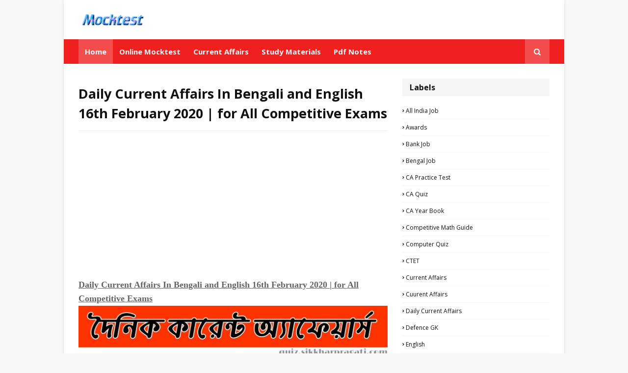

--- FILE ---
content_type: text/html; charset=UTF-8
request_url: https://quiz.sikkharpragati.com/2020/02/current-affairs-in-bengali-english.html
body_size: 31712
content:
<!DOCTYPE html>
<html class='ltr' dir='ltr' xmlns='http://www.w3.org/1999/xhtml' xmlns:b='http://www.google.com/2005/gml/b' xmlns:data='http://www.google.com/2005/gml/data' xmlns:expr='http://www.google.com/2005/gml/expr'>
<head>
<!-- Google tag (gtag.js) -->
<script async='async' src='https://www.googletagmanager.com/gtag/js?id=G-LNB4MVJK19'></script>
<script>
  window.dataLayer = window.dataLayer || [];
  function gtag(){dataLayer.push(arguments);}
  gtag('js', new Date());

  gtag('config', 'G-LNB4MVJK19');
</script>
<script async='async' crossorigin='anonymous' src='https://pagead2.googlesyndication.com/pagead/js/adsbygoogle.js?client=ca-pub-4582860967355530'></script>
<link href='https://fonts.maateen.me/kalpurush/font.css' rel='stylesheet'/>
<!-- Google Auto Ads -->
<script async='async' data-ad-client='ca-pub-4582860967355530' src='https://pagead2.googlesyndication.com/pagead/js/adsbygoogle.js'></script>
<!-- Google Auto Ads -->
<script async='async' data-ad-client='ca-pub-4582860967355530' src='https://pagead2.googlesyndication.com/pagead/js/adsbygoogle.js'></script>
<!-- Google Verification -->
<meta content='UeMqlq39G5B3XewBFf6mkz0FqR2M-cEQgtiss_M63X8' name='google-site-verification'/>
<!-- Google Verification -->
<meta content='width=device-width, initial-scale=1, minimum-scale=1, maximum-scale=1' name='viewport'/>
<title>Daily Current Affairs In Bengali and English 16th February 2020 | for All Competitive Exams - Latest Bengali And Hindi Movies Review</title>
<meta content='text/html; charset=UTF-8' http-equiv='Content-Type'/>
<!-- Chrome, Firefox OS and Opera -->
<meta content='#f8f8f8' name='theme-color'/>
<!-- Windows Phone -->
<meta content='#f8f8f8' name='msapplication-navbutton-color'/>
<meta content='blogger' name='generator'/>
<link href='https://quiz.sikkharpragati.com/favicon.ico' rel='icon' type='image/x-icon'/>
<link href='https://quiz.sikkharpragati.com/2020/02/current-affairs-in-bengali-english.html' rel='canonical'/>
<link rel="alternate" type="application/atom+xml" title="Daily Current Affairs, GK Quiz Mock Tests &#8211; Best Online Platform for Competitive Exam Preparation - Atom" href="https://quiz.sikkharpragati.com/feeds/posts/default" />
<link rel="alternate" type="application/rss+xml" title="Daily Current Affairs, GK Quiz Mock Tests &#8211; Best Online Platform for Competitive Exam Preparation - RSS" href="https://quiz.sikkharpragati.com/feeds/posts/default?alt=rss" />
<link rel="service.post" type="application/atom+xml" title="Daily Current Affairs, GK Quiz Mock Tests &#8211; Best Online Platform for Competitive Exam Preparation - Atom" href="https://www.blogger.com/feeds/860809599777148838/posts/default" />

<link rel="alternate" type="application/atom+xml" title="Daily Current Affairs, GK Quiz Mock Tests &#8211; Best Online Platform for Competitive Exam Preparation - Atom" href="https://quiz.sikkharpragati.com/feeds/4252921191270449493/comments/default" />
<!--Can't find substitution for tag [blog.ieCssRetrofitLinks]-->
<link href='https://blogger.googleusercontent.com/img/b/R29vZ2xl/AVvXsEhzLUXAVTVcvqppGBE601XwuIpzndFRqvy23JqKwkFQ1EBzT_WxiU90jWRmTPtPAV0cjPBryIcgXqa9eM4EWNjrmZfTZ4x_5AdVRv3b1gYTp_3puU2I3y3yLMA43vFkRlbDXcTtdmNSomg/s1600/Current+Affairs++%25289%2529.jpg' rel='image_src'/>
<meta content='Daily Current Affairs In Bengali and English 16th February 2020 | for All Competitive Exams' name='description'/>
<meta content='https://quiz.sikkharpragati.com/2020/02/current-affairs-in-bengali-english.html' property='og:url'/>
<meta content='Daily Current Affairs In Bengali and English 16th February 2020 | for All Competitive Exams' property='og:title'/>
<meta content='Daily Current Affairs In Bengali and English 16th February 2020 | for All Competitive Exams' property='og:description'/>
<meta content='https://blogger.googleusercontent.com/img/b/R29vZ2xl/AVvXsEhzLUXAVTVcvqppGBE601XwuIpzndFRqvy23JqKwkFQ1EBzT_WxiU90jWRmTPtPAV0cjPBryIcgXqa9eM4EWNjrmZfTZ4x_5AdVRv3b1gYTp_3puU2I3y3yLMA43vFkRlbDXcTtdmNSomg/w1200-h630-p-k-no-nu/Current+Affairs++%25289%2529.jpg' property='og:image'/>
<include expiration='7d' path='*.css'></include>
<include expiration='7d' path='*.js'></include>
<include expiration='3d' path='*.gif'></include>
<include expiration='3d' path='*.jpeg'></include>
<include expiration='3d' path='*.jpg'></include>
<include expiration='3d' path='*.png'></include>
<!-- Google Fonts -->
<link href='//fonts.googleapis.com/css?family=Open+Sans:400,400i,600,600i,700,700i' media='all' rel='stylesheet' type='text/css'/>
<link href='https://stackpath.bootstrapcdn.com/font-awesome/4.7.0/css/font-awesome.min.css' rel='stylesheet'/>
<link href='//ajax.googleapis.com' rel='dns-prefetch'/>
<link href='//stackpath.bootstrapcdn.com' rel='dns-prefetch'/>
<link href='//fonts.googleapis.com' rel='dns-prefetch'/>
<link href='//1.bp.blogspot.com' rel='dns-prefetch'/>
<link href='//2.bp.blogspot.com' rel='dns-prefetch'/>
<link href='//3.bp.blogspot.com' rel='dns-prefetch'/>
<link href='//4.bp.blogspot.com' rel='dns-prefetch'/>
<link href='//w3.org' rel='dns-prefetch'/>
<!-- Template Style CSS -->
<style type='text/css'>@font-face{font-family:'Open Sans';font-style:normal;font-weight:400;font-stretch:100%;font-display:swap;src:url(//fonts.gstatic.com/s/opensans/v44/memSYaGs126MiZpBA-UvWbX2vVnXBbObj2OVZyOOSr4dVJWUgsjZ0B4taVIUwaEQbjB_mQ.woff2)format('woff2');unicode-range:U+0460-052F,U+1C80-1C8A,U+20B4,U+2DE0-2DFF,U+A640-A69F,U+FE2E-FE2F;}@font-face{font-family:'Open Sans';font-style:normal;font-weight:400;font-stretch:100%;font-display:swap;src:url(//fonts.gstatic.com/s/opensans/v44/memSYaGs126MiZpBA-UvWbX2vVnXBbObj2OVZyOOSr4dVJWUgsjZ0B4kaVIUwaEQbjB_mQ.woff2)format('woff2');unicode-range:U+0301,U+0400-045F,U+0490-0491,U+04B0-04B1,U+2116;}@font-face{font-family:'Open Sans';font-style:normal;font-weight:400;font-stretch:100%;font-display:swap;src:url(//fonts.gstatic.com/s/opensans/v44/memSYaGs126MiZpBA-UvWbX2vVnXBbObj2OVZyOOSr4dVJWUgsjZ0B4saVIUwaEQbjB_mQ.woff2)format('woff2');unicode-range:U+1F00-1FFF;}@font-face{font-family:'Open Sans';font-style:normal;font-weight:400;font-stretch:100%;font-display:swap;src:url(//fonts.gstatic.com/s/opensans/v44/memSYaGs126MiZpBA-UvWbX2vVnXBbObj2OVZyOOSr4dVJWUgsjZ0B4jaVIUwaEQbjB_mQ.woff2)format('woff2');unicode-range:U+0370-0377,U+037A-037F,U+0384-038A,U+038C,U+038E-03A1,U+03A3-03FF;}@font-face{font-family:'Open Sans';font-style:normal;font-weight:400;font-stretch:100%;font-display:swap;src:url(//fonts.gstatic.com/s/opensans/v44/memSYaGs126MiZpBA-UvWbX2vVnXBbObj2OVZyOOSr4dVJWUgsjZ0B4iaVIUwaEQbjB_mQ.woff2)format('woff2');unicode-range:U+0307-0308,U+0590-05FF,U+200C-2010,U+20AA,U+25CC,U+FB1D-FB4F;}@font-face{font-family:'Open Sans';font-style:normal;font-weight:400;font-stretch:100%;font-display:swap;src:url(//fonts.gstatic.com/s/opensans/v44/memSYaGs126MiZpBA-UvWbX2vVnXBbObj2OVZyOOSr4dVJWUgsjZ0B5caVIUwaEQbjB_mQ.woff2)format('woff2');unicode-range:U+0302-0303,U+0305,U+0307-0308,U+0310,U+0312,U+0315,U+031A,U+0326-0327,U+032C,U+032F-0330,U+0332-0333,U+0338,U+033A,U+0346,U+034D,U+0391-03A1,U+03A3-03A9,U+03B1-03C9,U+03D1,U+03D5-03D6,U+03F0-03F1,U+03F4-03F5,U+2016-2017,U+2034-2038,U+203C,U+2040,U+2043,U+2047,U+2050,U+2057,U+205F,U+2070-2071,U+2074-208E,U+2090-209C,U+20D0-20DC,U+20E1,U+20E5-20EF,U+2100-2112,U+2114-2115,U+2117-2121,U+2123-214F,U+2190,U+2192,U+2194-21AE,U+21B0-21E5,U+21F1-21F2,U+21F4-2211,U+2213-2214,U+2216-22FF,U+2308-230B,U+2310,U+2319,U+231C-2321,U+2336-237A,U+237C,U+2395,U+239B-23B7,U+23D0,U+23DC-23E1,U+2474-2475,U+25AF,U+25B3,U+25B7,U+25BD,U+25C1,U+25CA,U+25CC,U+25FB,U+266D-266F,U+27C0-27FF,U+2900-2AFF,U+2B0E-2B11,U+2B30-2B4C,U+2BFE,U+3030,U+FF5B,U+FF5D,U+1D400-1D7FF,U+1EE00-1EEFF;}@font-face{font-family:'Open Sans';font-style:normal;font-weight:400;font-stretch:100%;font-display:swap;src:url(//fonts.gstatic.com/s/opensans/v44/memSYaGs126MiZpBA-UvWbX2vVnXBbObj2OVZyOOSr4dVJWUgsjZ0B5OaVIUwaEQbjB_mQ.woff2)format('woff2');unicode-range:U+0001-000C,U+000E-001F,U+007F-009F,U+20DD-20E0,U+20E2-20E4,U+2150-218F,U+2190,U+2192,U+2194-2199,U+21AF,U+21E6-21F0,U+21F3,U+2218-2219,U+2299,U+22C4-22C6,U+2300-243F,U+2440-244A,U+2460-24FF,U+25A0-27BF,U+2800-28FF,U+2921-2922,U+2981,U+29BF,U+29EB,U+2B00-2BFF,U+4DC0-4DFF,U+FFF9-FFFB,U+10140-1018E,U+10190-1019C,U+101A0,U+101D0-101FD,U+102E0-102FB,U+10E60-10E7E,U+1D2C0-1D2D3,U+1D2E0-1D37F,U+1F000-1F0FF,U+1F100-1F1AD,U+1F1E6-1F1FF,U+1F30D-1F30F,U+1F315,U+1F31C,U+1F31E,U+1F320-1F32C,U+1F336,U+1F378,U+1F37D,U+1F382,U+1F393-1F39F,U+1F3A7-1F3A8,U+1F3AC-1F3AF,U+1F3C2,U+1F3C4-1F3C6,U+1F3CA-1F3CE,U+1F3D4-1F3E0,U+1F3ED,U+1F3F1-1F3F3,U+1F3F5-1F3F7,U+1F408,U+1F415,U+1F41F,U+1F426,U+1F43F,U+1F441-1F442,U+1F444,U+1F446-1F449,U+1F44C-1F44E,U+1F453,U+1F46A,U+1F47D,U+1F4A3,U+1F4B0,U+1F4B3,U+1F4B9,U+1F4BB,U+1F4BF,U+1F4C8-1F4CB,U+1F4D6,U+1F4DA,U+1F4DF,U+1F4E3-1F4E6,U+1F4EA-1F4ED,U+1F4F7,U+1F4F9-1F4FB,U+1F4FD-1F4FE,U+1F503,U+1F507-1F50B,U+1F50D,U+1F512-1F513,U+1F53E-1F54A,U+1F54F-1F5FA,U+1F610,U+1F650-1F67F,U+1F687,U+1F68D,U+1F691,U+1F694,U+1F698,U+1F6AD,U+1F6B2,U+1F6B9-1F6BA,U+1F6BC,U+1F6C6-1F6CF,U+1F6D3-1F6D7,U+1F6E0-1F6EA,U+1F6F0-1F6F3,U+1F6F7-1F6FC,U+1F700-1F7FF,U+1F800-1F80B,U+1F810-1F847,U+1F850-1F859,U+1F860-1F887,U+1F890-1F8AD,U+1F8B0-1F8BB,U+1F8C0-1F8C1,U+1F900-1F90B,U+1F93B,U+1F946,U+1F984,U+1F996,U+1F9E9,U+1FA00-1FA6F,U+1FA70-1FA7C,U+1FA80-1FA89,U+1FA8F-1FAC6,U+1FACE-1FADC,U+1FADF-1FAE9,U+1FAF0-1FAF8,U+1FB00-1FBFF;}@font-face{font-family:'Open Sans';font-style:normal;font-weight:400;font-stretch:100%;font-display:swap;src:url(//fonts.gstatic.com/s/opensans/v44/memSYaGs126MiZpBA-UvWbX2vVnXBbObj2OVZyOOSr4dVJWUgsjZ0B4vaVIUwaEQbjB_mQ.woff2)format('woff2');unicode-range:U+0102-0103,U+0110-0111,U+0128-0129,U+0168-0169,U+01A0-01A1,U+01AF-01B0,U+0300-0301,U+0303-0304,U+0308-0309,U+0323,U+0329,U+1EA0-1EF9,U+20AB;}@font-face{font-family:'Open Sans';font-style:normal;font-weight:400;font-stretch:100%;font-display:swap;src:url(//fonts.gstatic.com/s/opensans/v44/memSYaGs126MiZpBA-UvWbX2vVnXBbObj2OVZyOOSr4dVJWUgsjZ0B4uaVIUwaEQbjB_mQ.woff2)format('woff2');unicode-range:U+0100-02BA,U+02BD-02C5,U+02C7-02CC,U+02CE-02D7,U+02DD-02FF,U+0304,U+0308,U+0329,U+1D00-1DBF,U+1E00-1E9F,U+1EF2-1EFF,U+2020,U+20A0-20AB,U+20AD-20C0,U+2113,U+2C60-2C7F,U+A720-A7FF;}@font-face{font-family:'Open Sans';font-style:normal;font-weight:400;font-stretch:100%;font-display:swap;src:url(//fonts.gstatic.com/s/opensans/v44/memSYaGs126MiZpBA-UvWbX2vVnXBbObj2OVZyOOSr4dVJWUgsjZ0B4gaVIUwaEQbjA.woff2)format('woff2');unicode-range:U+0000-00FF,U+0131,U+0152-0153,U+02BB-02BC,U+02C6,U+02DA,U+02DC,U+0304,U+0308,U+0329,U+2000-206F,U+20AC,U+2122,U+2191,U+2193,U+2212,U+2215,U+FEFF,U+FFFD;}</style>
<style id='page-skin-1' type='text/css'><!--
/*
-----------------------------------------------
Blogger Template Style
Name:        Kumar 360
Version:     Premium Version
Author:      Kumar 360
Author Url:  https://www.kumar360.com/
----------------------------------------------- */
/*-- Reset CSS --*/
a,abbr,acronym,address,applet,b,big,blockquote,body,caption,center,cite,code,dd,del,dfn,div,dl,dt,em,fieldset,font,form,h1,h2,h3,h4,h5,h6,html,i,iframe,img,ins,kbd,label,legend,li,object,p,pre,q,s,samp,small,span,strike,strong,sub,sup,table,tbody,td,tfoot,th,thead,tr,tt,u,ul,var{padding:0;border:0;outline:0;vertical-align:baseline;background:0 0;text-decoration:none}form,textarea,input,button{-webkit-appearance:none;-moz-appearance:none;appearance:none;border-radius:0}dl,ul{list-style-position:inside;font-weight:400;list-style:none}ul li{list-style:none}caption,th{text-align:center}img{border:none;position:relative}a,a:visited{text-decoration:none}.clearfix{clear:both}.section,.widget,.widget ul{margin:0;padding:0}a{color:#f12020}a img{border:0}abbr{text-decoration:none}.CSS_LIGHTBOX{z-index:999999!important}.separator a{clear:none!important;float:none!important;margin-left:0!important;margin-right:0!important}#navbar-iframe,.widget-item-control,a.quickedit,.home-link,.feed-links{display:none!important}.center{display:table;margin:0 auto;position:relative}.widget > h2,.widget > h3{display:none}
/*-- Body Content CSS --*/
body{background:#f8f8f8 url() repeat fixed top left;background-color:#f8f8f8;font-family:'Open Sans',sans-serif;font-size:14px;color:#656565;font-weight:400;line-height:1.4em;word-wrap:break-word;margin:0;padding:0}
#outer-wrapper{margin:0 auto;background-color:#fff;box-shadow:0 0 5px rgba(0,0,0,.1)}
.row{width:960px}
#content-wrapper{margin:30px auto 0;overflow:hidden}
#content-wrapper > .container{margin:0 -15px}
#main-wrapper{float:left;overflow:hidden;width:66.66666667%;box-sizing:border-box;word-wrap:break-word;padding:0 15px;margin:0}
#sidebar-wrapper{float:right;overflow:hidden;width:33.33333333%;box-sizing:border-box;word-wrap:break-word;padding:0 15px}
.post-image-wrap{position:relative;display:block}
.post-image-link,.about-author .avatar-container,.comments .avatar-image-container{background-color:rgba(155,155,155,0.07);color:transparent!important}
.post-thumb{display:block;position:relative;width:100%;height:100%;z-index:1}
.post-image-link:before{content:'';position:absolute;top:0;left:0;width:100%;height:100%;background-color:rgba(0,0,0,0.3);z-index:2;opacity:0;transition:opacity .17s ease}
.post-image-link:hover:before,.hot-posts .hot-item:hover .post-image-link:before{opacity:1}
.post-image-link:after{content:'\f04b';display:none;position:absolute;top:calc(50% - 14px);left:calc(50% - 19px);width:38px;height:28px;background-color:rgba(0,0,0,0.5);font-family:FontAwesome;font-size:14px;color:#fff;font-weight:400;text-align:center;line-height:28px;z-index:3;box-sizing:border-box;padding:0 0 0 3px;border-radius:3px;transition:background .17s ease}
.common-widget .PopularPosts .post-image-link:after,.custom-widget .post-image-link:after{top:calc(50% - 10px);left:calc(50% - 13px);width:26px;height:20px;font-size:10px;line-height:20px}
.post-image-link:hover:after,.hot-posts .hot-item:hover .post-image-link:after{background-color:#f12020}
.post-title a{display:block}
.social a:before{display:inline-block;font-family:FontAwesome;font-style:normal;font-weight:400}
.social .blogger a:before{content:"\f37d"}
.social .facebook a:before{content:"\f09a"}
.social .twitter a:before{content:"\f099"}
.social .gplus a:before{content:"\f0d5"}
.social .rss a:before{content:"\f09e"}
.social .youtube a:before{content:"\f167"}
.social .skype a:before{content:"\f17e"}
.social .stumbleupon a:before{content:"\f1a4"}
.social .tumblr a:before{content:"\f173"}
.social .vk a:before{content:"\f189"}
.social .stack-overflow a:before{content:"\f16c"}
.social .github a:before{content:"\f09b"}
.social .linkedin a:before{content:"\f0e1"}
.social .dribbble a:before{content:"\f17d"}
.social .soundcloud a:before{content:"\f1be"}
.social .behance a:before{content:"\f1b4"}
.social .digg a:before{content:"\f1a6"}
.social .instagram a:before{content:"\f16d"}
.social .pinterest a:before{content:"\f0d2"}
.social .twitch a:before{content:"\f1e8"}
.social .delicious a:before{content:"\f1a5"}
.social .codepen a:before{content:"\f1cb"}
.social .reddit a:before{content:"\f1a1"}
.social .whatsapp a:before{content:"\f232"}
.social .snapchat a:before{content:"\f2ac"}
.social .email a:before{content:"\f0e0"}
.social .external-link a:before{content:"\f35d"}
.social-color .blogger a{background-color:#ff5722}
.social-color .facebook a{background-color:#3b5999}
.social-color .twitter a{background-color:#00acee}
.social-color .gplus a{background-color:#db4a39}
.social-color .youtube a{background-color:#f50000}
.social-color .instagram a{background:linear-gradient(15deg,#ffb13d,#dd277b,#4d5ed4)}
.social-color .pinterest a{background-color:#ca2127}
.social-color .dribbble a{background-color:#ea4c89}
.social-color .linkedin a{background-color:#0077b5}
.social-color .tumblr a{background-color:#365069}
.social-color .twitch a{background-color:#6441a5}
.social-color .rss a{background-color:#ffc200}
.social-color .skype a{background-color:#00aff0}
.social-color .stumbleupon a{background-color:#eb4823}
.social-color .vk a{background-color:#4a76a8}
.social-color .stack-overflow a{background-color:#f48024}
.social-color .github a{background-color:#24292e}
.social-color .soundcloud a{background:linear-gradient(#ff7400,#ff3400)}
.social-color .behance a{background-color:#191919}
.social-color .digg a{background-color:#1b1a19}
.social-color .delicious a{background-color:#0076e8}
.social-color .codepen a{background-color:#000}
.social-color .reddit a{background-color:#ff4500}
.social-color .whatsapp a{background-color:#3fbb50}
.social-color .snapchat a{background-color:#ffe700}
.social-color .email a{background-color:#888}
.social-color .external-link a{background-color:#111111}
#header-wrap{position:relative;margin:0}
.header-header{background-color:#fff;width:100%;height:50px;position:relative;overflow:hidden;padding:15px 0}
.header-header .container{position:relative;margin:0 auto;padding:0}
.header-logo{position:relative;float:left;width:auto;max-width:250px;max-height:50px;margin:0;padding:0}
.header-logo .header-image-wrapper{display:block}
.header-logo img{max-width:100%;max-height:50px;margin:0}
.header-logo h1{color:#111111;font-size:20px;line-height:50px;margin:0}
.header-logo p{font-size:12px;margin:5px 0 0}
.header-social{position:relative;float:right;margin:10px 0 0}
.header-social .widget > .widget-title{display:none}
.header-social ul > li{float:left;display:inline-block}
.header-social ul > li > a{display:block;width:30px;height:30px;background-color:#f5f5f5;color:#76838b;font-size:14px;text-align:center;line-height:30px;padding:0;margin:0 0 0 10px;border-radius:3px;transition:all .17s ease}
.header-social ul > li:hover > a{background-color:#f12020;color:#fff}
.header-menu{position:relative;width:100%;height:50px;background-color:#f12020;z-index:10;font-size:13px;margin:0}
.header-menu .container{position:relative;margin:0 auto;padding:0}
#main-menu .widget,#main-menu .widget > .widget-title{display:none}
#main-menu .show-menu{display:block}
#main-menu{position:relative;height:50px;z-index:15}
#main-menu ul > li{float:left;position:relative;margin:0;padding:0;transition:background .17s}
#main-menu ul > li > a{position:relative;color:#ffffff;font-size:15px;font-weight:700;line-height:50px;display:inline-block;margin:0;padding:0 13px;transition:color .17s ease}
#main-menu ul#main-menu-nav > li:first-child > a{background-color:rgba(255,255,255,0.2)}
#main-menu ul > li:hover > a{color:#ffffff}
#main-menu ul > li > ul{position:absolute;float:left;left:0;top:50px;width:180px;background-color:#fff;z-index:99999;margin-top:0;padding:0;box-shadow:0 3px 5px rgba(0,0,0,0.2);visibility:hidden;opacity:0}
#main-menu ul > li > ul > li > ul{position:absolute;float:left;top:0;left:100%;margin:0}
#main-menu ul > li > ul > li{display:block;float:none;position:relative}
#main-menu ul > li > ul > li a{display:block;height:36px;font-size:13px;color:#111111;font-weight:600;line-height:36px;box-sizing:border-box;margin:0;padding:0 15px;border-bottom:1px solid rgba(0,0,0,0.05);transition:all .17s ease}
#main-menu ul > li > ul > li:hover > a{color:#f12020}
#main-menu ul > li > ul > li:last-child a{border-bottom:0}
#main-menu ul > li.has-sub > a:after{content:'\f107';float:right;font-family:FontAwesome;font-size:14px;font-weight:400;margin:0 0 0 3px}
#main-menu ul > li > ul > li.has-sub > a:after{content:'\f105';float:right;margin:0}
#main-menu .mega-menu{position:static!important}
#main-menu .mega-menu > ul{width:100%;box-sizing:border-box;padding:20px 10px}
#main-menu .mega-menu > ul.mega-menu-inner{overflow:hidden}
#main-menu ul > li:hover > ul,#main-menu ul > li > ul > li:hover > ul{visibility:visible;opacity:1}
#main-menu ul ul{transition:all .17s ease}
.mega-menu-inner .mega-item{float:left;width:25%;box-sizing:border-box;padding:0 10px}
.mega-menu-inner .mega-content{position:relative;width:100%;overflow:hidden;padding:0}
.mega-content .post-image-wrap{width:100%;height:140px}
.mega-content .post-image-link{width:100%;height:100%;z-index:1;display:block;position:relative;overflow:hidden}
.mega-content .post-title{position:relative;font-size:14px;font-weight:700;line-height:1.5em;margin:8px 0 5px}
.mega-content .post-title a{display:block;color:#111111;transition:color .17s}
.mega-content .post-title a:hover{text-decoration:underline}
.no-posts{float:left;width:100%;height:100px;line-height:100px;text-align:center}
.mega-menu .no-posts{line-height:60px;color:#111111}
.show-search,.hide-search{position:absolute;right:0;top:0;display:block;width:50px;height:50px;background-color:rgba(255,255,255,0.2);line-height:50px;z-index:20;color:#ffffff;font-size:15px;text-align:center;cursor:pointer;transition:color .17s ease}
.show-search:before{content:"\f002";font-family:FontAwesome;font-weight:400}
.hide-search:before{content:"\f00d";font-family:FontAwesome;font-weight:400}
.show-search:hover,.hide-search:hover{color:#fff}
#nav-search{display:none;position:absolute;left:0;top:0;width:100%;height:50px;z-index:99;background-color:#f12020;box-sizing:border-box;padding:0}
#nav-search .search-form{width:100%;height:50px;background-color:rgba(0,0,0,0);line-height:50px;overflow:hidden;padding:0}
#nav-search .search-input{width:100%;height:50px;font-family:inherit;color:#ffffff;margin:0;padding:0 70px 0 13px;background-color:rgba(255,255,255,0.2);font-size:13px;font-weight:400;box-sizing:border-box;border:0}
#nav-search .search-input:focus{color:#ffffff;outline:none}
.slide-menu-toggle{display:none;position:absolute;line-height:50px;height:50px;width:50px;top:0;left:0;background-color:rgba(255,255,255,0.2);font-family:FontAwesome;color:#fff;font-size:21px;font-weight:400;text-align:center;cursor:pointer;z-index:4;padding:0}
.slide-menu-toggle:before{content:"\f0c9"}
.nav-active .slide-menu-toggle:before{content:"\f00d"}
.mobile-menu{display:none;position:absolute;top:50px;left:0;width:100%;background-color:#111111;box-sizing:border-box;padding:20px;border-top:1px solid rgba(255,255,255,0.08);visibility:hidden;opacity:0;transform-origin:0 0;transform:scaleY(0);transition:all .17s ease}
.nav-active .mobile-menu{visibility:visible;opacity:1;transform:scaleY(1)}
.mobile-menu > ul{margin:0}
.mobile-menu .m-sub{display:none;padding:0}
.mobile-menu ul li{position:relative;display:block;overflow:hidden;float:left;width:100%;font-size:14px;font-weight:700;line-height:38px;margin:0;padding:0;border-top:1px solid rgba(255,255,255,0.01)}
.mobile-menu > ul li ul{overflow:hidden}
.mobile-menu > ul > li:first-child{border-top:0}
.mobile-menu ul li a{color:#fff;padding:0;display:block;transition:all .17s ease}
.mobile-menu ul li.has-sub .submenu-toggle{position:absolute;top:0;right:0;color:#fff;cursor:pointer}
.mobile-menu ul li.has-sub .submenu-toggle:after{content:'\f105';font-family:FontAwesome;font-weight:400;float:right;width:34px;font-size:16px;text-align:center;transition:all .17s ease}
.mobile-menu ul li.has-sub.show > .submenu-toggle:after{transform:rotate(90deg)}
.mobile-menu > ul > li > ul > li a{font-size:13px;text-transform:initial;font-weight:600}
.mobile-menu > ul > li > ul > li > a{color:#fff;opacity:.7;padding:0 0 0 15px}
.mobile-menu > ul > li > ul > li > ul > li > a{color:#fff;opacity:.7;padding:0 0 0 30px}
.mobile-menu ul li a:hover,.mobile-menu ul > li > .submenu-toggle:hover{color:#f12020}
.post-meta{overflow:hidden;color:#aaa;font-size:12px;display:none;font-weight:400;padding:0 1px}
.item-post .post-meta{line-height:20px}
.post-meta span,.post-meta i{float:left;display:inline-block;margin:0}
.post-meta span img{float:left;width:20px;height:20px;color:#fff;margin:0 5px 0 0;border-radius:20px}
.post-meta i{margin:0 4px}
.post-meta .post-author:after{content:'-';margin:0 4px}
.post-author{font-weight:700}
.post-tag{color:#f12020}
.post-meta a{color:#111111;transition:color .17s}
.post-meta a:hover{text-decoration:underline}
#hot-wrapper{margin:0 auto}
#hot-section .widget,#hot-section .widget > .widget-title{display:none}
#hot-section .show-hot{display:block!important}
#hot-section .show-hot .widget-content{position:relative;overflow:hidden;height:200px;margin:30px 0 0}
.hot-loader{position:relative;height:100%;overflow:hidden;display:block}
.hot-loader:after{content:'';position:absolute;top:50%;left:50%;width:26px;height:26px;margin:-15px 0 0 -15px;border:2px solid #f12020;border-left-color:#f5f5f5;border-radius:100%;animation:spinner .8s infinite linear;transform-origin:center}
@-webkit-keyframes spinner {
0%{-webkit-transform:rotate(0deg);transform:rotate(0deg)}
to{-webkit-transform:rotate(1turn);transform:rotate(1turn)}
}
@keyframes spinner {
0%{-webkit-transform:rotate(0deg);transform:rotate(0deg)}
to{-webkit-transform:rotate(1turn);transform:rotate(1turn)}
}
ul.hot-posts{position:relative;overflow:hidden;height:200px;margin:0 -5px}
.hot-posts .hot-item{position:relative;float:left;width:calc(100% / 3);height:200px;overflow:hidden;box-sizing:border-box;padding:0 5px}
.hot-item-inner{position:relative;float:left;width:100%;height:100%;overflow:hidden;display:block}
.hot-posts .post-image-link{width:100%;height:100%;position:relative;overflow:hidden;display:block}
.hot-posts .post-info{position:absolute;bottom:0;left:0;width:100%;overflow:hidden;z-index:5;box-sizing:border-box;padding:20px}
.hot-posts .post-title{font-size:16px;font-weight:700;display:none;line-height:1.5em;margin:10px 0 5px}
.hot-posts .post-title a{color:#fff;display:block}
.hot-posts .post-title a:hover{text-decoration:none}
.hot-posts .post-image-link:after{top:20px;right:20px;left:auto}
.hot-posts .post-meta a{color:#fff}
.show-hot .no-posts{position:absolute;top:calc(50% - 50px);left:0;width:100%}
#feat-section .widget{display:none;float:left;width:100%;margin:0 0 30px}
#feat-section .widget.show-featured{display:block}
#feat-section .widget-content{position:relative;float:left;width:100%}
ul.featured-posts{display:flex;flex-wrap:wrap;margin:0 -10px}
.featured-posts .feat-item{width:calc(100% / 3);box-sizing:border-box;padding:0 10px;margin:30px 0 0}
.featured-posts .feat-item.item-0,.featured-posts .feat-item.item-1,.featured-posts .feat-item.item-2{margin:0}
.featured-posts .post-image-wrap{float:left;width:100%;height:130px;overflow:hidden;margin:0 0 10px}
.featured-posts .post-image-link{width:100%;height:100%;position:relative;display:block;z-index:1;overflow:hidden}
.featured-posts .post-info{float:left;width:100%}
.featured-posts .post-title{font-size:14px;font-weight:700;line-height:1.5em;text-decoration:none;margin:0 0 5px}
.featured-posts .post-title a{display:block;color:#111111;transition:color .17s}
.featured-posts .post-title a:hover{text-decoration:none}
.queryMessage{overflow:hidden;background-color:#f5f5f5;color:#111111;font-size:13px;font-weight:400;line-height:36px;padding:0 15px;margin:0 0 20px;border-radius:3px}
.queryMessage .query-info{margin:0 5px}
.queryMessage .search-query,.queryMessage .search-label{font-weight:700;text-transform:uppercase}
.queryMessage .search-query:before,.queryMessage .search-label:before{content:"\201c"}
.queryMessage .search-query:after,.queryMessage .search-label:after{content:"\201d"}
.queryEmpty{font-size:13px;font-weight:400;padding:10px 0;margin:0 0 25px;text-align:center}
.title-wrap{position:relative;float:left;width:100%;height:36px;background-color:#f5f5f5;line-height:36px;box-sizing:border-box;padding:0 15px;margin:0 0 20px;border-radius:3px}
.title-wrap > h3{position:relative;float:left;font-size:16px;color:#111111;font-weight:700;margin:0}
.show-more{float:right;height:18px;background-color:#f12020;color:#fff;font-size:10px;text-transform:uppercase;line-height:18px;padding:0 5px;margin:9px 0 0;border-radius:3px;transition:background .17s ease}
.show-more:hover{background-color:#111111}
.custom-widget li{overflow:hidden;margin:20px 0 0}
.custom-widget li:first-child{padding:0;margin:0;border:0}
.custom-widget .post-image-link{position:relative;width:100px;height:70px;float:left;overflow:hidden;display:block;vertical-align:middle;margin:0 12px 0 0}
.custom-widget .post-info{overflow:hidden}
.custom-widget .post-title{overflow:hidden;font-size:13px;font-weight:700;line-height:1.5em;margin:0 0 5px}
.custom-widget .post-title a{display:block;color:#111111;transition:color .17s}
.custom-widget .post-title a:hover{text-decoration:underline}
.home-ad .widget > .widget-title{display:none}
.home-ad .widget{width:728px;max-width:100%;margin:0 auto}
.home-ad .widget .widget-content{position:relative;width:100%;max-height:90px;overflow:visible;line-height:1;margin:0 0 30px}
.index-post-wrap{position:relative;float:left;width:100%}
.blog-post{display:block;word-wrap:break-word}
.index-post-wrap .grid-posts{display:flex;flex-wrap:wrap;margin:0 -10px}
.index-post{width:calc(100% / 3);box-sizing:border-box;padding:0 10px;margin:0 0 30px}
.index-post .post-image-wrap{float:left;width:100%;height:130px;overflow:hidden;margin:0 0 10px}
.index-post .post-image-wrap .post-image-link{width:100%;height:100%;position:relative;display:block;z-index:1;overflow:hidden}
.index-post .post-info{float:left;width:100%}
.index-post .post-info > h2{font-size:14px;font-weight:700;line-height:1.5em;text-decoration:none;margin:0}
.index-post .post-info > h2 > a{display:block;color:#111111;transition:color .17s}
.index-post .post-info > h2 > a:hover{text-decoration:underline}
.widget iframe,.widget img{max-width:100%}
.date-header{display:block;overflow:hidden;font-weight:400;margin:0!important;padding:0}
.index-post .post-meta{margin:5px 0 0}
.post-timestamp{margin-left:0}
#breadcrumb{font-size:12px;font-weight:400;display:none;color:#aaa;margin:0 0 10px}
#breadcrumb a{color:#aaa;transition:color .17s}
#breadcrumb a:hover{color:#f12020}
#breadcrumb a,#breadcrumb em{display:inline-block}
#breadcrumb .delimiter:after{content:'\f054';font-family:FontAwesome;font-size:8px;font-weight:400;font-style:normal;vertical-align:middle;margin:0 3px}
.item-post h1.post-title{color:#111111;font-size:27px;line-height:1.5em;font-weight:700;position:relative;display:block;margin:10px 0 15px;padding:0}
.static_page .item-post h1.post-title{margin:0}
.item-post .post-body{width:100%;line-height:1.5em;padding:20px 0 0;margin:15px 0 0;font-size:18px;font-family: kalpurush;border-top:1px solid #ebebeb}
.static_page .item-post .post-body{padding:20px 0}
.item-post .post-outer{padding:0}
.item-post .post-body img{max-width:100%}
.main .widget{margin:0}
.main .Blog{border-bottom-width:0}
.post-footer{position:relative;float:left;width:100%;margin:20px 0 0}
.inline-ad{position:relative;display:block;max-height:60px;margin:0 0 30px}
.inline-ad > ins{display:block!important;margin:0 auto!important}
.item .inline-ad{float:left;width:100%;margin:20px 0 0}
.item-post-wrap > .inline-ad{margin:0 0 20px}
.post-labels{overflow:hidden;height:auto;position:relative;margin:0 0 20px;padding:0}
.post-labels span,.post-labels a{float:left;height:22px;background-color:#f5f5f5;color:#111111;font-size:12px;line-height:22px;font-weight:400;margin:0;padding:0 10px;border-radius:3px}
.post-labels span{background-color:#111111;color:#fff}
.post-labels a{margin:0 0 0 5px;transition:all .17s ease}
.post-labels a:hover{background-color:#f12020;color:#fff;border-color:#f12020}
.post-reactions{height:28px;display:block;margin:0 0 15px}
.post-reactions span{float:left;color:#111111;font-size:11px;line-height:25px;text-transform:uppercase;font-weight:700}
.reactions-inner{float:left;margin:0;height:28px}
.post-share{position:relative;overflow:hidden;line-height:0;margin:0 0 30px}
ul.share-links{position:relative}
.share-links li{width:32px;float:left;box-sizing:border-box;margin:0 5px 0 0}
.share-links li.facebook,.share-links li.twitter{width:20%}
.share-links li a{float:left;display:inline-block;cursor:pointer;width:100%;height:32px;line-height:32px;color:#fff;font-weight:400;font-size:13px;text-align:center;box-sizing:border-box;opacity:1;border-radius:3px;transition:all .17s ease}
.share-links li.whatsapp-mobile{display:none}
.is-mobile li.whatsapp-desktop{display:none}
.is-mobile li.whatsapp-mobile{display:inline-block}
.share-links li a:before{float:left;display:block;width:32px;background-color:rgba(0,0,0,0.05);text-align:center;line-height:32px}
.share-links li a:hover{opacity:.8}
ul.post-nav{position:relative;overflow:hidden;display:block;margin:0 0 30px}
.post-nav li{display:inline-block;width:50%}
.post-nav .post-prev{float:left;text-align:left;box-sizing:border-box;padding:0 10px}
.post-nav .post-next{float:right;text-align:right;box-sizing:border-box;padding:0 10px}
.post-nav li a{color:#111111;line-height:1.4em;display:block;overflow:hidden;transition:color .17s}
.post-nav li:hover a p{text-decoration:underline}
.post-nav li span{display:block;font-size:11px;color:#aaa;font-weight:700;text-transform:uppercase;padding:0 0 2px}
.post-nav .post-prev span:before{content:"\f053";float:left;font-family:FontAwesome;font-size:10px;font-weight:400;text-transform:none;margin:0 2px 0 0}
.post-nav .post-next span:after{content:"\f054";float:right;font-family:FontAwesome;font-size:10px;font-weight:400;text-transform:none;margin:0 0 0 2px}
.post-nav p{font-size:12px;font-weight:400;line-height:1.4em;margin:0}
.post-nav .post-nav-active p{color:#aaa;text-decoration:none!important}
.about-author{position:relative;display:block;overflow:hidden;padding:30px 0 0;margin:0 0 30px;border-top:1px solid #ebebeb}
.about-author .avatar-container{position:relative;float:left;width:80px;height:80px;background-color:rgba(155,155,155,0.07);overflow:hidden;margin:0 15px 0 0;border-radius:100%}
.about-author .author-avatar{float:left;width:100%;height:100%}
.author-name{overflow:hidden;display:inline-block;font-size:12px;font-weight:700;text-transform:uppercase;line-height:14px;margin:7px 0 3px}
.author-name span{color:#111111}
.author-name a{color:#f12020}
.author-name a:hover{text-decoration:underline}
.author-description{display:block;overflow:hidden;font-size:12px;font-weight:400;line-height:1.5em}
.author-description a:hover{text-decoration:underline}
#related-wrap{overflow:hidden;margin:0 0 30px}
#related-wrap .related-tag{display:none}
.related-ready{float:left;width:100%}
.related-ready .loader{height:178px}
ul.related-posts{position:relative;overflow:hidden;margin:0 -10px;padding:0}
.related-posts .related-item{width:33.33333333%;position:relative;overflow:hidden;float:left;display:block;box-sizing:border-box;padding:0 10px;margin:0}
.related-posts .post-image-link{width:100%;height:130px;position:relative;overflow:hidden;display:block}
.related-posts .post-title{font-size:14px;font-weight:700;line-height:1.5em;display:block;margin:7px 0 5px}
.related-posts .post-title a{color:#111111;transition:color .17s}
.related-posts .post-title a:hover{text-decoration:underline}
#blog-pager{float:left;width:100%;overflow:hidden;clear:both;margin:0 0 30px}
.blog-pager a,.blog-pager span{float:left;display:block;min-width:32px;height:32px;background-color:#f5f5f5;color:#111111;font-size:13px;font-weight:700;line-height:32px;text-align:center;box-sizing:border-box;padding:0 10px;margin:0 5px 0 0;border-radius:3px;transition:all .17s ease}
.blog-pager span.page-dots{min-width:20px;background-color:#fff;font-size:16px;color:#656565;font-weight:400;line-height:32px;padding:0}
.blog-pager .page-of{display:none;width:auto;float:right;border-color:rgba(0,0,0,0);margin:0}
.blog-pager .page-active,.blog-pager a:hover{background-color:#f12020;color:#fff;border-color:#f12020}
.blog-pager .page-prev:before,.blog-pager .page-next:before{font-family:FontAwesome;font-size:11px;font-weight:400}
.blog-pager .page-prev:before{content:'\f053'}
.blog-pager .page-next:before{content:'\f054'}
.blog-pager .blog-pager-newer-link,.blog-pager .blog-pager-older-link{float:left;display:inline-block;width:auto;padding:0 10px;margin:0}
.blog-pager .blog-pager-older-link{float:right}
.archive #blog-pager,.home .blog-pager .blog-pager-newer-link,.home .blog-pager .blog-pager-older-link{display:none}
.blog-post-comments{display:none}
.blog-post-comments .comments-title{margin:0 0 20px}
.comments-system-disqus .comments-title,.comments-system-facebook .comments-title{margin:0}
#comments{margin:0}
#gpluscomments{float:left!important;width:100%!important;margin:0 0 25px!important}
#gpluscomments iframe{float:left!important;width:100%}
.comments{display:block;clear:both;margin:0;color:#111111}
.comments .comment-thread > ol{padding:0}
.comments > h3{font-size:13px;font-weight:400;font-style:italic;padding-top:1px;margin:0 0 10px}
.comments .comments-content .comment{list-style:none;margin:0;padding:0 0 8px}
.comments .comments-content .comment:first-child{padding-top:0}
.facebook-tab,.fb_iframe_widget_fluid span,.fb_iframe_widget iframe{width:100%!important}
.comments .item-control{position:static}
.comments .avatar-image-container{float:left;overflow:hidden;position:absolute}
.comments .avatar-image-container,.comments .avatar-image-container img{height:35px;max-height:35px;width:35px;max-width:35px;border-radius:100%}
.comments .comment-block{overflow:hidden;padding:0 0 10px}
.comments .comment-block,.comments .comments-content .comment-replies{margin:0 0 0 50px}
.comments .comments-content .inline-thread{padding:0}
.comments .comment-actions{float:left;width:100%;position:relative;margin:0}
.comments .comments-content .comment-header{font-size:12px;display:block;overflow:hidden;clear:both;margin:0 0 10px;padding:0;border-bottom:0}
.comments .comments-content .comment-header a{color:#111111;transition:color .17s}
.comments .comments-content .comment-header a:hover{color:#f12020}
.comments .comments-content .user{font-style:normal;font-weight:700;text-transform:uppercase;display:block}
.comments .comments-content .icon.blog-author{display:none}
.comments .comments-content .comment-content{display:block;background-color:#f8f9fa;font-size:13px;color:#5E5E5E;font-weight:400;text-align:left;line-height:1.4em;padding:15px;margin:5px 0;border-radius:3px}
.comments .comment .comment-actions a{color:#f12020;font-weight:400;font-size:10px;margin-right:10px}
.comments .comment .comment-actions a:hover{text-decoration:underline}
.comments .comments-content .datetime{float:left;font-size:11px;font-weight:400;color:#aaa;position:relative;padding:0 1px;margin:4px 0 0;display:block}
.comments .comments-content .datetime a,.comments .comments-content .datetime a:hover{color:#aaa}
.comments .thread-toggle{margin-bottom:4px}
.comments .thread-toggle .thread-arrow{height:7px;margin:0 3px 2px 0}
.comments .thread-count a,.comments .continue a{transition:opacity .17s}
.comments .thread-count a:hover,.comments .continue a:hover{opacity:.8}
.comments .thread-expanded{padding:5px 0 0}
.comments .thread-chrome.thread-collapsed{display:none}
.thread-arrow:before{content:'';font-family:FontAwesome;color:#111111;font-weight:400;margin:0 2px 0 0}
.comments .thread-expanded .thread-arrow:before{content:'\f0d7'}
.comments .thread-collapsed .thread-arrow:before{content:'\f0da'}
.comments .comments-content .comment-thread{margin:0}
.comments .continue a{padding:0 0 0 60px;font-weight:400}
.comments .comments-content .loadmore.loaded{margin:0;padding:0}
.comments .comment-replybox-thread{margin:0}
.comments .continue a,.thread-expanded .thread-count,.thread-expanded .thread-arrow,.comments .comments-content .loadmore,.comments .comments-content .loadmore.loaded{display:none}
#comment-editor{margin:0 0 20px}
.post-body h1,.post-body h2,.post-body h3,.post-body h4,.post-body h5,.post-body h6{color:#111111;font-weight:700;margin:0 0 15px}
.post-body h1,.post-body h2{font-size:24px}
.post-body h3{font-size:21px}
.post-body h4{font-size:18px}
.post-body h5{font-size:16px}
.post-body h6{font-size:13px}
blockquote{font-style:italic;padding:10px;margin:0;border-left:4px solid #f12020}
blockquote:before,blockquote:after{display:inline-block;font-family:FontAwesome;font-style:normal;font-weight:400;color:#aaa;line-height:1}
blockquote:before{content:'\f10d';margin:0 10px 0 0}
blockquote:after{content:'\f10e';margin:0 0 0 10px}
.widget .post-body ul,.widget .post-body ol{line-height:1.5;font-weight:400}
.widget .post-body li{margin:5px 0;padding:0;line-height:1.5}
.post-body ul{padding:0 0 0 20px}
.post-body ul li:before{content:"\f105";font-family:FontAwesome;font-size:13px;font-weight:400;margin:0 5px 0 0}
.post-body u{text-decoration:underline}
.post-body a{transition:color .17s ease}
.post-body strike{text-decoration:line-through}
.contact-form{overflow:hidden}
.contact-form .widget-title{display:none}
.contact-form .contact-form-name{width:calc(50% - 5px)}
.contact-form .contact-form-email{width:calc(50% - 5px);float:right}
.sidebar .widget{position:relative;overflow:hidden;background-color:#fff;box-sizing:border-box;padding:0;margin:0 0 30px}
.sidebar .widget-title{position:relative;float:left;width:100%;height:36px;background-color:#f5f5f5;line-height:36px;box-sizing:border-box;padding:0 15px;margin:0 0 20px;border-radius:3px}
.sidebar .widget-title > h3{position:relative;float:left;font-size:16px;color:#111111;font-weight:700;margin:0}
.sidebar .widget-content{float:left;width:100%;margin:0}
ul.social-counter{margin:0 -5px}
.social-counter li{float:left;width:25%;box-sizing:border-box;padding:0 5px;margin:10px 0 0}
.social-counter li:nth-child(1),.social-counter li:nth-child(2),.social-counter li:nth-child(3),.social-counter li:nth-child(4){margin-top:0}
.social-counter li a{display:block;height:40px;font-size:22px;color:#fff;text-align:center;line-height:40px;border-radius:3px;transition:opacity .17s}
.social-counter li a:hover{opacity:.8}
.list-label li{position:relative;display:block;padding:7px 0;border-top:1px dotted #ebebeb}
.list-label li:first-child{padding-top:0;border-top:0}
.list-label li:last-child{padding-bottom:0;border-bottom:0}
.list-label li a{display:block;color:#111111;font-size:12px;font-weight:400;text-transform:capitalize;transition:color .17s}
.list-label li a:before{content:"\f054";float:left;color:#111111;font-weight:400;font-family:FontAwesome;font-size:6px;margin:1px 3px 0 0;transition:color .17s}
.list-label li a:hover{color:#f12020}
.list-label .label-count{position:relative;float:right;height:16px;background-color:#f12020;color:#fff;font-size:11px;font-weight:400;text-align:center;line-height:16px;padding:0 5px;border-radius:3px}
.cloud-label li{position:relative;float:left;margin:0 5px 5px 0}
.cloud-label li a{display:block;height:26px;background-color:#f5f5f5;color:#111111;font-size:12px;line-height:26px;font-weight:400;padding:0 10px;border-radius:3px;transition:all .17s ease}
.cloud-label li a:hover{color:#fff;background-color:#f12020}
.cloud-label .label-count{display:none}
.sidebar .FollowByEmail > .widget-title > h3{margin:0}
.FollowByEmail .widget-content{position:relative;overflow:hidden;background-color:#f5f5f5;text-align:center;font-weight:400;box-sizing:border-box;padding:20px;border-radius:3px}
.FollowByEmail .widget-content > h3{font-size:18px;color:#111111;font-weight:700;text-transform:uppercase;margin:0 0 13px}
.FollowByEmail .before-text{font-size:13px;line-height:1.5em;margin:0 0 15px;display:block;padding:0 10px;overflow:hidden}
.FollowByEmail .widget-content:after{content:'\f0e0';position:absolute;top:0;right:-10px;font-family:FontAwesome;font-size:50px;color:#cccccc50;transform:rotate(21deg)}
.FollowByEmail .follow-by-email-inner{position:relative}
.FollowByEmail .follow-by-email-inner .follow-by-email-address{width:100%;height:32px;color:#111111;font-size:11px;font-family:inherit;padding:0 10px;margin:0 0 10px;box-sizing:border-box;border:0;border-radius:3px;transition:ease .17s}
.FollowByEmail .follow-by-email-inner .follow-by-email-submit{width:100%;height:32px;font-family:inherit;font-size:11px;color:#fff;background-color:#f12020;text-transform:uppercase;text-align:center;font-weight:700;cursor:pointer;margin:0;border:0;border-radius:3px;transition:opacity .17s ease}
.FollowByEmail .follow-by-email-inner .follow-by-email-submit:hover{opacity:.85}
#ArchiveList ul.flat li{color:#111111;font-size:13px;font-weight:400;padding:7px 0;border-bottom:1px dotted #eaeaea}
#ArchiveList ul.flat li:first-child{padding-top:0}
#ArchiveList ul.flat li:last-child{padding-bottom:0;border-bottom:0}
#ArchiveList .flat li > a{display:block;color:#111111;transition:color .17s}
#ArchiveList .flat li > a:hover{color:#f12020}
#ArchiveList .flat li > a:before{content:"\f054";float:left;color:#111111;font-weight:400;font-family:FontAwesome;font-size:6px;margin:1px 3px 0 0;display:inline-block;transition:color .17s}
#ArchiveList .flat li > a > span{position:relative;float:right;height:16px;background-color:#f12020;color:#fff;font-size:11px;font-weight:400;text-align:center;line-height:16px;padding:0 5px;border-radius:3px}
.PopularPosts .post{overflow:hidden;margin:20px 0 0}
.PopularPosts .post:first-child{padding:0;margin:0;border:0}
.PopularPosts .post-image-link{position:relative;width:100px;height:70px;float:left;overflow:hidden;display:block;vertical-align:middle;margin:0 12px 0 0}
.PopularPosts .post-info{overflow:hidden}
.PopularPosts .post-title{font-size:13px;font-weight:700;line-height:1.5em;margin:0 0 5px}
.PopularPosts .post-title a{display:block;color:#111111;transition:color .17s}
.PopularPosts .post-title a:hover{text-decoration:underline}
.FeaturedPost .post-image-link{display:block;position:relative;width:100%;height:180px;overflow:hidden;margin:0 0 10px;border-radius:4px}
.FeaturedPost .post-title{font-size:18px;overflow:hidden;font-weight:700;line-height:1.5em;margin:0 0 5px}
.FeaturedPost .post-title a{color:#111111;display:block;transition:color .17s ease}
.FeaturedPost .post-title a:hover{text-decoration:underline}
.Text{font-size:13px}
.contact-form-widget form{font-weight:400}
.contact-form-name{float:left;width:100%;height:30px;font-family:inherit;font-size:13px;line-height:30px;box-sizing:border-box;padding:5px 10px;margin:0 0 10px;border:1px solid #ebebeb}
.contact-form-email{float:left;width:100%;height:30px;font-family:inherit;font-size:13px;line-height:30px;box-sizing:border-box;padding:5px 10px;margin:0 0 10px;border:1px solid #ebebeb}
.contact-form-email-message{float:left;width:100%;font-family:inherit;font-size:13px;box-sizing:border-box;padding:5px 10px;margin:0 0 10px;border:1px solid #ebebeb}
.contact-form-button-submit{float:left;width:100%;height:30px;background-color:#f12020;font-size:13px;color:#fff;line-height:30px;cursor:pointer;box-sizing:border-box;padding:0 10px;margin:0;border:0;transition:background .17s ease}
.contact-form-button-submit:hover{background-color:#111111}
.contact-form-error-message-with-border{float:left;width:100%;background-color:#fbe5e5;font-size:11px;text-align:center;line-height:11px;padding:3px 0;margin:10px 0;box-sizing:border-box;border:1px solid #fc6262}
.contact-form-success-message-with-border{float:left;width:100%;background-color:#eaf6ff;font-size:11px;text-align:center;line-height:11px;padding:3px 0;margin:10px 0;box-sizing:border-box;border:1px solid #5ab6f9}
.contact-form-cross{margin:0 0 0 3px}
.contact-form-error-message,.contact-form-success-message{margin:0}
.BlogSearch .search-input{float:left;width:75%;height:30px;background-color:#fff;font-weight:400;font-size:13px;line-height:30px;box-sizing:border-box;padding:5px 10px;border:1px solid #ebebeb;border-right-width:0}
.BlogSearch .search-action{float:right;width:25%;height:30px;font-family:inherit;font-size:13px;line-height:30px;cursor:pointer;box-sizing:border-box;background-color:#f12020;color:#fff;padding:0 5px;border:0;transition:background .17s ease}
.BlogSearch .search-action:hover{background-color:#111111}
.Profile .profile-img{float:left;width:80px;height:80px;margin:0 15px 0 0;transition:all .17s ease}
.Profile .profile-datablock{margin:0}
.Profile .profile-data .g-profile{display:block;font-size:14px;color:#111111;margin:0 0 5px;transition:color .17s ease}
.Profile .profile-data .g-profile:hover{color:#f12020}
.Profile .profile-info > .profile-link{color:#111111;font-size:11px;margin:5px 0 0;transition:color .17s ease}
.Profile .profile-info > .profile-link:hover{color:#f12020}
.Profile .profile-datablock .profile-textblock{display:none}
.common-widget .LinkList ul li,.common-widget .PageList ul li{width:calc(50% - 5px);padding:7px 0 0}
.common-widget .LinkList ul li:nth-child(odd),.common-widget .PageList ul li:nth-child(odd){float:left}
.common-widget .LinkList ul li:nth-child(even),.common-widget .PageList ul li:nth-child(even){float:right}
.common-widget .LinkList ul li a,.common-widget .PageList ul li a{display:block;color:#111111;font-size:13px;font-weight:400;transition:color .17s ease}
.common-widget .LinkList ul li a:hover,.common-widget .PageList ul li a:hover{color:#f12020}
.common-widget .LinkList ul li:first-child,.common-widget .LinkList ul li:nth-child(2),.common-widget .PageList ul li:first-child,.common-widget .PageList ul li:nth-child(2){padding:0}
#footer-wrapper{background-color:#111111}
#footer-wrapper .container{position:relative;overflow:hidden;margin:0 auto;padding:25px 0}
.footer-widgets-wrap{position:relative;display:flex;margin:0 -15px}
#footer-wrapper .footer{display:inline-block;float:left;width:33.33333333%;box-sizing:border-box;padding:0 15px}
#footer-wrapper .footer .widget{float:left;width:100%;padding:0;margin:25px 0 0}
#footer-wrapper .footer .Text{margin:10px 0 0}
#footer-wrapper .footer .widget:first-child{margin:0}
.footer .widget > .widget-title > h3{position:relative;color:#f1ffff;line-height:16px;font-weight:700;margin:0 0 20px}
.footer .post-image-link{background-color:rgba(255,255,255,0.05)}
.footer .custom-widget .post-title a,.footer .PopularPosts .post-title a,.footer .FeaturedPost .post-title a,.footer .LinkList ul li a,.footer .PageList ul li a,.footer .Profile .profile-data .g-profile,.footer .Profile .profile-info > .profile-link{color:#f1ffff}
.footer .LinkList ul li a:hover,.footer .PageList ul li a:hover,.footer .Profile .profile-data .g-profile:hover,.footer .Profile .profile-info > .profile-link:hover{color:#f12020}
.footer .no-posts{color:#f1ffff}
.footer .FollowByEmail .widget-content > h3{color:#f1ffff}
.footer .FollowByEmail .widget-content{background-color:rgba(255,255,255,0.05);border-color:rgba(255,255,255,0.05)}
.footer .FollowByEmail .before-text,#footer-wrapper .footer .Text{color:#aaa}
.footer .FollowByEmail .follow-by-email-inner .follow-by-email-submit:hover{background:#111111}
.footer .FollowByEmail .follow-by-email-inner .follow-by-email-address{background-color:rgba(255,255,255,0.05);color:#f1ffff;border-color:rgba(255,255,255,0.05)}
.footer #ArchiveList .flat li > a{color:#f1ffff}
.footer .list-label li,.footer .BlogArchive #ArchiveList ul.flat li{border-color:rgba(255,255,255,0.05)}
.footer .list-label li:first-child{padding-top:0}
.footer .list-label li a,.footer .list-label li a:before,.footer #ArchiveList .flat li > a,.footer #ArchiveList .flat li > a:before{color:#f1ffff}
.footer .list-label li > a:hover,.footer #ArchiveList .flat li > a:hover{color:#f12020}
.footer .list-label .label-count,.footer #ArchiveList .flat li > a > span{background-color:rgba(255,255,255,0.05);color:#f1ffff}
.footer .cloud-label li a{background-color:rgba(255,255,255,0.05);color:#f1ffff}
.footer .cloud-label li a:hover{background-color:#f12020;color:#fff}
.footer .BlogSearch .search-input{background-color:rgba(255,255,255,0.05);color:#f1ffff;border-color:rgba(255,255,255,0.05)}
.footer .contact-form-name,.footer .contact-form-email,.footer .contact-form-email-message{background-color:rgba(255,255,255,0.05);color:#f1ffff;border-color:rgba(255,255,255,0.05)}
.footer .BlogSearch .search-action:hover,.footer .FollowByEmail .follow-by-email-inner .follow-by-email-submit:hover,.footer .contact-form-button-submit:hover{background-color:rgba(0,0,0,0.3)}
#sub-footer-wrapper{color:#f1ffff;display:block;padding:0;width:100%;overflow:hidden}
#sub-footer-wrapper .container{overflow:hidden;margin:0 auto;padding:12px 0;border-top:1px solid rgba(255,255,255,0.05)}
#menu-footer{float:right;position:relative;display:block}
#menu-footer .widget > .widget-title{display:none}
#menu-footer ul li{float:left;display:inline-block;height:34px;padding:0;margin:0}
#menu-footer ul li a{font-size:12px;font-weight:400;display:block;color:#f1ffff;line-height:34px;padding:0 10px;margin:0 0 0 5px;transition:color .17s ease}
#menu-footer ul li:last-child a{padding:0 0 0 5px}
#menu-footer ul li a:hover{color:#f12020}
#sub-footer-wrapper .copyright-area{font-size:12px;float:left;height:34px;line-height:34px;font-weight:400}
#sub-footer-wrapper .copyright-area a{color:#f12020;transition:color .17s}
.hidden-widgets{display:none;visibility:hidden}
.back-top{display:none;z-index:1010;width:34px;height:34px;position:fixed;bottom:25px;right:25px;cursor:pointer;overflow:hidden;font-size:13px;color:#fff;text-align:center;line-height:34px;border-radius:3px}
.back-top:before{content:'';position:absolute;top:0;left:0;right:0;bottom:0;background-color:#f12020;opacity:.5;transition:opacity .17s ease}
.back-top:after{content:'\f077';position:relative;font-family:FontAwesome;font-weight:400;opacity:.8;transition:opacity .17s ease}
.back-top:hover:before,.back-top:hover:after,.nav-active .back-top:after,.nav-active .back-top:before{opacity:1}
.error404 #main-wrapper{width:100%!important;margin:0!important}
.error404 #sidebar-wrapper{display:none}
.errorWrap{color:#111111;text-align:center;padding:80px 0 100px}
.errorWrap h3{font-size:160px;line-height:1;margin:0 0 30px}
.errorWrap h4{font-size:25px;margin:0 0 20px}
.errorWrap p{margin:0 0 10px}
.errorWrap a{display:block;color:#f12020;padding:10px 0 0}
.errorWrap a i{font-size:20px}
.errorWrap a:hover{text-decoration:underline}
@media screen and (max-width: 1100px) {
#outer-wrapper{max-width:100%}
.row{width:100%}
#top-bar .container{box-sizing:border-box;padding:0 20px}
#hot-wrapper{box-sizing:border-box;display:none;padding:0 20px}
#header-wrap{height:auto}
.header-header{background:linear-gradient(to right,#eb3349 40%,#f45c43);height:auto;display:block;box-sizing:border-box;padding: 10px 0px;border-bottom: 2px solid #ffffff;}
.header-menu{box-sizing:border-box;padding:0 20px}
#content-wrapper{position:relative;box-sizing:border-box;padding:0 20px;margin:30px 0 0}
#footer-wrapper .container{box-sizing:border-box;padding:25px 20px}
#sub-footer-wrapper .container{box-sizing:border-box;padding:10px 20px}
}
@media screen and (max-width: 980px) {
.header-logo{width:100%;max-width:100%;text-align:center}
.header-social{width:100%;display:none;text-align:center;margin:0}
.header-social ul > li{float:none;margin:25px 0 0}
.header-social ul > li > a{margin:0 5px}
#main-menu{display:none}
.mobile-menu,.slide-menu-toggle{display:block}
.show-search,.hide-search{font-size:20px}
#content-wrapper > .container{margin:0}
#header-inner a{display:inline-block!important}
#main-wrapper,#sidebar-wrapper{width:100%;padding:0}
.item #sidebar-wrapper{margin-top:20px}
}
@media screen and (max-width: 880px) {
.footer-widgets-wrap{display:block}
#footer-wrapper .footer{width:100%;margin-right:0}
#footer-sec2,#footer-sec3{margin-top:25px}
}
@media screen and (max-width: 680px) {
#hot-section .show-hot .widget-content,#hot-section .hot-posts{margin-top: 5px;height:auto}
#hot-section .hot-loader{height:200px}
.hot-posts .hot-item{width:100%;margin:10px 0 0}
.hot-posts .item-0{margin:0}
.home-ad .widget .widget-content{max-height:none}
#menu-footer,#sub-footer-wrapper .copyright-area{width:100%;height:auto;line-height:inherit;text-align:center}
#menu-footer{margin:10px 0 0}
#sub-footer-wrapper .copyright-area{margin:10px 0}
#menu-footer ul li{float:none;height:auto}
#menu-footer ul li a{line-height:inherit;margin:0 3px 5px}
}
@media screen and (max-width: 580px) {
ul.featured-posts,.index-post-wrap .grid-posts{margin:0}
.featured-posts .feat-item,.index-post{width:100%;padding:0;margin:20px 0 0!important}
.featured-posts .feat-item.item-0,.index-post.post-0{margin:0!important}
.featured-posts .post-image-wrap,.index-post .post-image-wrap{width:100px;height:70px;margin:0 12px 0 0}
.featured-posts .post-image-link:after,.index-post .post-image-link:after{top:calc(50% - 10px);left:calc(50% - 13px);width:26px;height:20px;font-size:10px;line-height:20px}
.featured-posts .post-info,.index-post .post-info{float:none;width:auto;overflow:hidden}
.featured-posts .post-title,.index-post .post-info > h2{font-size:13px}
.share-links li a span{display:none}
.share-links li.facebook,.share-links li.twitter{width:32px}
ul.related-posts{margin:0}
.related-posts .related-item{width:100%;padding:0;margin:20px 0 0}
.related-posts .item-0{margin:0}
.related-posts .post-image-link:after{top:calc(50% - 10px);left:calc(50% - 13px);width:26px;height:20px;font-size:10px;line-height:20px}
.related-posts .post-tag,.related-posts .post-meta i{display:none}
.related-posts .post-image-link{width:100px;height:70px;float:left;margin:0 12px 0 0}
.related-posts .post-title{font-size:13px;overflow:hidden;margin:0 0 5px}
.post-reactions{display:none}
#blog-pager{margin:30px 0}
.queryMessage{text-align:center;line-height:inherit;padding:10px 15px}
.queryMessage a.show-more{display:none}
}
@media screen and (max-width: 440px) {
.item-post h1.post-title{font-size:18px}
.about-author{text-align:center}
.about-author .avatar-container{float:none;display:table;margin:0 auto 10px}
#comments ol{padding:0}
.errorWrap{padding:70px 0 100px}
.errorWrap h3{font-size:120px}
}
@media screen and (max-width: 360px) {
.about-author .avatar-container{width:60px;height:60px}
}

--></style>
<style>
/*-------Typography and ShortCodes-------*/
.firstcharacter{float:left;color:#27ae60;font-size:75px;line-height:60px;padding-top:4px;padding-right:8px;padding-left:3px}.post-body h1,.post-body h2,.post-body h3,.post-body h4,.post-body h5,.post-body h6{margin-bottom:15px;color:#2c3e50}blockquote{font-style:italic;color:#888;border-left:5px solid #27ae60;margin-left:0;padding:10px 15px}blockquote:before{content:'\f10d';display:inline-block;font-family:FontAwesome;font-style:normal;font-weight:400;line-height:1;-webkit-font-smoothing:antialiased;-moz-osx-font-smoothing:grayscale;margin-right:10px;color:#888}blockquote:after{content:'\f10e';display:inline-block;font-family:FontAwesome;font-style:normal;font-weight:400;line-height:1;-webkit-font-smoothing:antialiased;-moz-osx-font-smoothing:grayscale;margin-left:10px;color:#888}.button{background-color:#2c3e50;float:left;padding:5px 12px;margin:5px;color:#fff;text-align:center;border:0;cursor:pointer;border-radius:3px;display:block;text-decoration:none;font-weight:400;transition:all .3s ease-out !important;-webkit-transition:all .3s ease-out !important}a.button{color:#fff}.button:hover{background-color:#27ae60;color:#fff}.button.small{font-size:12px;padding:5px 12px}.button.medium{font-size:16px;padding:6px 15px}.button.large{font-size:18px;padding:8px 18px}.small-button{width:100%;overflow:hidden;clear:both}.medium-button{width:100%;overflow:hidden;clear:both}.large-button{width:100%;overflow:hidden;clear:both}.demo:before{content:"\f06e";margin-right:5px;display:inline-block;font-family:FontAwesome;font-style:normal;font-weight:400;line-height:normal;-webkit-font-smoothing:antialiased;-moz-osx-font-smoothing:grayscale}.download:before{content:"\f019";margin-right:5px;display:inline-block;font-family:FontAwesome;font-style:normal;font-weight:400;line-height:normal;-webkit-font-smoothing:antialiased;-moz-osx-font-smoothing:grayscale}.buy:before{content:"\f09d";margin-right:5px;display:inline-block;font-family:FontAwesome;font-style:normal;font-weight:400;line-height:normal;-webkit-font-smoothing:antialiased;-moz-osx-font-smoothing:grayscale}.visit:before{content:"\f14c";margin-right:5px;display:inline-block;font-family:FontAwesome;font-style:normal;font-weight:400;line-height:normal;-webkit-font-smoothing:antialiased;-moz-osx-font-smoothing:grayscale}.widget .post-body ul,.widget .post-body ol{line-height:1.5;font-weight:400}.widget .post-body li{margin:5px 0;padding:0;line-height:1.5}.post-body ul li:before{content:"\f105";margin-right:5px;font-family:fontawesome}pre{font-family:Monaco, "Andale Mono", "Courier New", Courier, monospace;background-color:#2c3e50;background-image:-webkit-linear-gradient(rgba(0, 0, 0, 0.05) 50%, transparent 50%, transparent);background-image:-moz-linear-gradient(rgba(0, 0, 0, 0.05) 50%, transparent 50%, transparent);background-image:-ms-linear-gradient(rgba(0, 0, 0, 0.05) 50%, transparent 50%, transparent);background-image:-o-linear-gradient(rgba(0, 0, 0, 0.05) 50%, transparent 50%, transparent);background-image:linear-gradient(rgba(0, 0, 0, 0.05) 50%, transparent 50%, transparent);-webkit-background-size:100% 50px;-moz-background-size:100% 50px;background-size:100% 50px;line-height:25px;color:#f1f1f1;position:relative;padding:0 7px;margin:15px 0 10px;overflow:hidden;word-wrap:normal;white-space:pre;position:relative}pre:before{content:'Code';display:block;background:#F7F7F7;margin-left:-7px;margin-right:-7px;color:#2c3e50;padding-left:7px;font-weight:400;font-size:14px}pre code,pre .line-number{display:block}pre .line-number a{color:#27ae60;opacity:0.6}pre .line-number span{display:block;float:left;clear:both;width:20px;text-align:center;margin-left:-7px;margin-right:7px}pre .line-number span:nth-child(odd){background-color:rgba(0, 0, 0, 0.11)}pre .line-number span:nth-child(even){background-color:rgba(255, 255, 255, 0.05)}pre .cl{display:block;clear:both}#contact{background-color:#fff;margin:30px 0 !important}#contact .contact-form-widget{max-width:100% !important}#contact .contact-form-name,#contact .contact-form-email,#contact .contact-form-email-message{background-color:#FFF;border:1px solid #eee;border-radius:3px;padding:10px;margin-bottom:10px !important;max-width:100% !important}#contact .contact-form-name{width:47.7%;height:50px}#contact .contact-form-email{width:49.7%;height:50px}#contact .contact-form-email-message{height:150px}#contact .contact-form-button-submit{max-width:100%;width:100%;z-index:0;margin:4px 0 0;padding:10px !important;text-align:center;cursor:pointer;background:#27ae60;border:0;height:auto;-webkit-border-radius:2px;-moz-border-radius:2px;-ms-border-radius:2px;-o-border-radius:2px;border-radius:2px;text-transform:uppercase;-webkit-transition:all .2s ease-out;-moz-transition:all .2s ease-out;-o-transition:all .2s ease-out;-ms-transition:all .2s ease-out;transition:all .2s ease-out;color:#FFF}#contact .contact-form-button-submit:hover{background:#2c3e50}#contact .contact-form-email:focus,#contact .contact-form-name:focus,#contact .contact-form-email-message:focus{box-shadow:none !important}.alert-message{position:relative;display:block;background-color:#FAFAFA;padding:20px;margin:20px 0;-webkit-border-radius:2px;-moz-border-radius:2px;border-radius:2px;color:#2f3239;border:1px solid}.alert-message p{margin:0 !important;padding:0;line-height:22px;font-size:13px;color:#2f3239}.alert-message span{font-size:14px !important}.alert-message i{font-size:16px;line-height:20px}.alert-message.success{background-color:#f1f9f7;border-color:#e0f1e9;color:#1d9d74}.alert-message.success a,.alert-message.success span{color:#1d9d74}.alert-message.alert{background-color:#DAEFFF;border-color:#8ED2FF;color:#378FFF}.alert-message.alert a,.alert-message.alert span{color:#378FFF}.alert-message.warning{background-color:#fcf8e3;border-color:#faebcc;color:#8a6d3b}.alert-message.warning a,.alert-message.warning span{color:#8a6d3b}.alert-message.error{background-color:#FFD7D2;border-color:#FF9494;color:#F55D5D}.alert-message.error a,.alert-message.error span{color:#F55D5D}.fa-check-circle:before{content:"\f058"}.fa-info-circle:before{content:"\f05a"}.fa-exclamation-triangle:before{content:"\f071"}.fa-exclamation-circle:before{content:"\f06a"}.post-table table{border-collapse:collapse;width:100%}.post-table th{background-color:#eee;font-weight:bold}.post-table th,.post-table td{border:0.125em solid #333;line-height:1.5;padding:0.75em;text-align:left}@media (max-width: 30em){.post-table thead tr{position:absolute;top:-9999em;left:-9999em}.post-table tr{border:0.125em solid #333;border-bottom:0}.post-table tr + tr{margin-top:1.5em}.post-table tr,.post-table td{display:block}.post-table td{border:none;border-bottom:0.125em solid #333;padding-left:50%}.post-table td:before{content:attr(data-label);display:inline-block;font-weight:bold;line-height:1.5;margin-left:-100%;width:100%}}@media (max-width: 20em){.post-table td{padding-left:0.75em}.post-table td:before{display:block;margin-bottom:0.75em;margin-left:0}}
.FollowByEmail {
    clear: both;
}
.widget .post-body ol {
    padding: 0 0 0 15px;
}
.post-body ul li {
    list-style: none;
}
</style>
<!-- Global Variables -->
<script type='text/javascript'>
//<![CDATA[
// Global variables with content. "Available for Edit"
var monthFormat = ["January", "February", "March", "April", "May", "June", "July", "August", "September", "October", "November", "December"],
    noThumbnail = "https://blogger.googleusercontent.com/img/b/R29vZ2xl/AVvXsEhi72nmuxWBHfyOeWTY1ptUbe3Z-uRuAuABLcOcwjN83d4HvBEDjow-KMSr4j2pyo8Od07hzJ5mWOW0FQLT3-20wxScHkJhuSInYqre6KXPTm1RSK6dh8Rs7OktFwrb-x1753duWXhdgLg/w680/nth.png",
    postPerPage = 7,
    fixedSidebar = true,
    commentsSystem = "blogger",
    disqusShortname = "kumar360";
//]]>
</script>
<!-- Google Analytics -->
<script type='text/javascript'>
        (function(i,s,o,g,r,a,m){i['GoogleAnalyticsObject']=r;i[r]=i[r]||function(){
        (i[r].q=i[r].q||[]).push(arguments)},i[r].l=1*new Date();a=s.createElement(o),
        m=s.getElementsByTagName(o)[0];a.async=1;a.src=g;m.parentNode.insertBefore(a,m)
        })(window,document,'script','https://www.google-analytics.com/analytics.js','ga');
        ga('create', 'UA-156152002-1', 'auto', 'blogger');
        ga('blogger.send', 'pageview');
      </script>
<link href='https://www.blogger.com/dyn-css/authorization.css?targetBlogID=860809599777148838&amp;zx=1a109861-0639-468c-82f5-6732ed6fa06b' media='none' onload='if(media!=&#39;all&#39;)media=&#39;all&#39;' rel='stylesheet'/><noscript><link href='https://www.blogger.com/dyn-css/authorization.css?targetBlogID=860809599777148838&amp;zx=1a109861-0639-468c-82f5-6732ed6fa06b' rel='stylesheet'/></noscript>
<meta name='google-adsense-platform-account' content='ca-host-pub-1556223355139109'/>
<meta name='google-adsense-platform-domain' content='blogspot.com'/>

<script async src="https://pagead2.googlesyndication.com/pagead/js/adsbygoogle.js?client=ca-pub-4582860967355530&host=ca-host-pub-1556223355139109" crossorigin="anonymous"></script>

<!-- data-ad-client=ca-pub-4582860967355530 -->

</head>
<body class='item'>
<!-- Theme Options -->
<div class='theme-options' style='display:none'>
<div class='sora-panel section' id='sora-panel' name='Theme Options'><div class='widget LinkList' data-version='2' id='LinkList70'>

          <style type='text/css'>
          

                #outer-wrapper{max-width:1020px}
              

          </style>
        
</div><div class='widget LinkList' data-version='2' id='LinkList71'>

          <script type='text/javascript'>
          //<![CDATA[
          

              var commentsSystem = "blogger";
            

              var fixedSidebar = true;
            

              var postPerPage = 9;
            

          //]]>
          </script>
        
</div></div>
</div>
<!-- Outer Wrapper -->
<div id='outer-wrapper'>
<!-- Header Wrapper -->
<div id='header-wrap'>
<div class='header-header'>
<div class='container row'>
<div class='header-logo section' id='header-logo' name='Header Logo'><div class='widget Header' data-version='2' id='Header1'>
<div class='header-widget'>
<a class='header-image-wrapper' href='https://quiz.sikkharpragati.com/'>
<img alt='Daily Current Affairs, GK Quiz Mock Tests – Best Online Platform for Competitive Exam Preparation' data-height='92' data-width='390' src='https://blogger.googleusercontent.com/img/b/R29vZ2xl/AVvXsEglqcxaVAEjQvbK_x8as3IcuTyPYEsqLW-J0y7YmDI4fwj-CYhm5DVQkAN7q7X9I222pP7i1hiYzO6WaUgc4psSf0Zc_cqllqK_-Meo0-G7hqlHvpGu-gYz2eSKtXU95wQJUE8M7nnpNbA/s1600/coollogo_com-2321352.gif'/>
</a>
</div>
</div></div>
<div class='header-social social no-items section' id='header-social' name='Header Social'>
</div>
</div>
</div>
<div class='header-menu'>
<div class='mobile-menu'></div>
<div class='container row'>
<span class='slide-menu-toggle'></span>
<div class='main-menu section' id='main-menu' name='Main Menu'><div class='widget LinkList' data-version='2' id='LinkList74'>
<ul id='main-menu-nav' role='menubar'>
<li><a href='/' role='menuitem'>Home</a></li>
<li><a href='https://quiz.sikkharpragati.com/search/label/Online%20Mocktest?&max-results=9' role='menuitem'>Online Mocktest</a></li>
<li><a href='https://quiz.sikkharpragati.com/search/label/Current%20Affairs?&max-results=9' role='menuitem'>Current Affairs</a></li>
<li><a href='https://www.sikkharpragati.com/' role='menuitem'>Study Materials</a></li>
<li><a href='https://www.gksolves.com/' role='menuitem'>Pdf Notes</a></li>
</ul>
</div></div>
<div id='nav-search'>
<form action='https://quiz.sikkharpragati.com/search' class='search-form' role='search'>
<input autocomplete='off' class='search-input' name='q' placeholder='Search this blog' type='search' value=''/>
<span class='hide-search'></span>
</form>
</div>
<span class='show-search'></span>
</div>
</div>
</div>
<div class='clearfix'></div>
<!-- Content Wrapper -->
<div class='row' id='content-wrapper'>
<div class='container'>
<!-- Main Wrapper -->
<div id='main-wrapper'>
<div class='main section' id='main' name='Main Posts'><div class='widget Blog' data-version='2' id='Blog1'>
<div class='blog-posts hfeed container item-post-wrap'>
<div class='blog-post hentry item-post'>
<script type='application/ld+json'>{
  "@context": "http://schema.org",
  "@type": "BlogPosting",
  "mainEntityOfPage": {
    "@type": "WebPage",
    "@id": "https://quiz.sikkharpragati.com/2020/02/current-affairs-in-bengali-english.html"
  },
  "headline": "Daily Current Affairs In Bengali and English 16th February 2020 | for All Competitive Exams","description": "Daily Current Affairs In Bengali and English 16th February 2020 | for All Competitive Exams           Current Affairs  is a very important ...","datePublished": "2020-02-17T06:00:00+05:30",
  "dateModified": "2020-02-17T10:39:35+05:30","image": {
    "@type": "ImageObject","url": "https://blogger.googleusercontent.com/img/b/R29vZ2xl/AVvXsEhzLUXAVTVcvqppGBE601XwuIpzndFRqvy23JqKwkFQ1EBzT_WxiU90jWRmTPtPAV0cjPBryIcgXqa9eM4EWNjrmZfTZ4x_5AdVRv3b1gYTp_3puU2I3y3yLMA43vFkRlbDXcTtdmNSomg/w1200-h630-p-k-no-nu/Current+Affairs++%25289%2529.jpg",
    "height": 630,
    "width": 1200},"publisher": {
    "@type": "Organization",
    "name": "Blogger",
    "logo": {
      "@type": "ImageObject",
      "url": "https://blogger.googleusercontent.com/img/b/U2hvZWJveA/AVvXsEgfMvYAhAbdHksiBA24JKmb2Tav6K0GviwztID3Cq4VpV96HaJfy0viIu8z1SSw_G9n5FQHZWSRao61M3e58ImahqBtr7LiOUS6m_w59IvDYwjmMcbq3fKW4JSbacqkbxTo8B90dWp0Cese92xfLMPe_tg11g/h60/",
      "width": 206,
      "height": 60
    }
  },"author": {
    "@type": "Person",
    "name": "Admin"
  }
}</script>
<nav id='breadcrumb'><a href='https://quiz.sikkharpragati.com/'>Home</a><em class='delimiter'></em><a class='b-label' href='https://quiz.sikkharpragati.com/search/label/Current%20Affairs'>Current Affairs</a><em class='delimiter'></em><span class='current'>Daily Current Affairs In Bengali and English 16th February 2020 | for All Competitive Exams</span></nav>
<script type='application/ld+json'>
              {
                "@context": "http://schema.org",
                "@type": "BreadcrumbList",
                "@id": "#Breadcrumb",
                "itemListElement": [{
                  "@type": "ListItem",
                  "position": 1,
                  "item": {
                    "name": "Home",
                    "@id": "https://quiz.sikkharpragati.com/"
                  }
                },{
                  "@type": "ListItem",
                  "position": 2,
                  "item": {
                    "name": "Current Affairs",
                    "@id": "https://quiz.sikkharpragati.com/search/label/Current%20Affairs"
                  }
                },{
                  "@type": "ListItem",
                  "position": 3,
                  "item": {
                    "name": "Daily Current Affairs In Bengali and English 16th February 2020 | for All Competitive Exams",
                    "@id": "https://quiz.sikkharpragati.com/2020/02/current-affairs-in-bengali-english.html"
                  }
                }]
              }
            </script>
<h1 class='post-title'>
Daily Current Affairs In Bengali and English 16th February 2020 | for All Competitive Exams
</h1>
<div class='post-meta'>
</div>
<div class='post-body post-content'>
<script async='async' src='https://pagead2.googlesyndication.com/pagead/js/adsbygoogle.js'></script>
<ins class='adsbygoogle' data-ad-client='ca-pub-4582860967355530' data-ad-format='auto' data-ad-slot='4268660065' data-full-width-responsive='true' style='display:block'></ins>
<script>
     (adsbygoogle = window.adsbygoogle || []).push({});
</script>
<div class="MsoNormal">
<span style="font-family: &quot;siyam rupali&quot;;"><b><u>Daily Current
Affairs In Bengali and English 16th February 2020 | for All Competitive Exams</u></b></span></div>
<div class="separator" style="clear: both; text-align: center;">
<a href="https://blogger.googleusercontent.com/img/b/R29vZ2xl/AVvXsEhzLUXAVTVcvqppGBE601XwuIpzndFRqvy23JqKwkFQ1EBzT_WxiU90jWRmTPtPAV0cjPBryIcgXqa9eM4EWNjrmZfTZ4x_5AdVRv3b1gYTp_3puU2I3y3yLMA43vFkRlbDXcTtdmNSomg/s1600/Current+Affairs++%25289%2529.jpg" imageanchor="1" style="margin-left: 1em; margin-right: 1em;"><img alt="Daily Current Affairs In Bengali and English 16th February 2020 | for All Competitive Exams" border="0" data-original-height="749" data-original-width="1280" loading="lazy" src="https://blogger.googleusercontent.com/img/b/R29vZ2xl/AVvXsEhzLUXAVTVcvqppGBE601XwuIpzndFRqvy23JqKwkFQ1EBzT_WxiU90jWRmTPtPAV0cjPBryIcgXqa9eM4EWNjrmZfTZ4x_5AdVRv3b1gYTp_3puU2I3y3yLMA43vFkRlbDXcTtdmNSomg/s1600-rw/Current+Affairs++%25289%2529.jpg" title="Daily Current Affairs In Bengali and English 16th February 2020 | for All Competitive Exams" /></a></div>
<div class="separator" style="clear: both; text-align: center;">
</div>
<div class="separator" style="clear: both; text-align: center;">
<br /></div>
<br />
<br />
<div class="MsoNormal">
<span style="font-family: &quot;siyam rupali&quot;;"><b>Current Affairs</b> is
a very important subject for all examinations. General knowledge (<b>Daily Current
Affairs</b>) is the section in which candidates or all students are able to solve
more and more questions in a short time and can bring more marks or scores in
the examinations. <b>Current Affairs</b> GK Question, you do not need to do special
effort to memorize the questions of the online GK quiz test, but you need to
read the questions carefully. <b>General Knowledge</b> provided here (<b>Current Affairs</b>)
It is very important for you to have strong general knowledge to get success in
WBCS, RAIL, POLICE, UPSC, TET, PSC, GROUP-D, SSC, etc. Exam recruitment,
Defense Examination or other examinations.&nbsp;</span></div>
<div class="MsoNormal" style="text-align: center;">
<span style="font-family: &quot;siyam rupali&quot;;"></span></div>
<div class="MsoNormal" style="text-align: center;">
<div style="text-align: center;">
<span style="color: red; font-family: &quot;siyam rupali&quot;;"><b>Current Affairs In Bengali And English 16th February 2020</b></span><a href="https://blogger.googleusercontent.com/img/b/R29vZ2xl/AVvXsEhBgKTAvZ2waCtDbwEEjOzCLTlo5PSc9WOF8ZmhtO7mnpYzXa1XaTPh8JEfe3RxUpH1w2vIoYHACHDTMYRV3sZj1deqz5lGMm86UeYslvuigLSJt6dm-CABwpoPLpiHcFexSfX7UOx42X4/s1600/job.gif" imageanchor="1" style="font-family: &quot;siyam rupali&quot;; font-weight: bold; margin-left: 1em; margin-right: 1em;"><img border="0" data-original-height="14" data-original-width="30" loading="lazy" src="https://blogger.googleusercontent.com/img/b/R29vZ2xl/AVvXsEhBgKTAvZ2waCtDbwEEjOzCLTlo5PSc9WOF8ZmhtO7mnpYzXa1XaTPh8JEfe3RxUpH1w2vIoYHACHDTMYRV3sZj1deqz5lGMm86UeYslvuigLSJt6dm-CABwpoPLpiHcFexSfX7UOx42X4/s1600-rw/job.gif" /></a></div>
</div>
<div class="MsoNormal">
<br />
<script async="" src="https://pagead2.googlesyndication.com/pagead/js/adsbygoogle.js"></script>
<!-- blue link 2 -->
<br />
<ins class="adsbygoogle" data-ad-client="ca-pub-4582860967355530" data-ad-format="link" data-ad-slot="2169224967" data-full-width-responsive="true" style="display: block;"></ins><script>
     (adsbygoogle = window.adsbygoogle || []).push({});
</script>
<span style="font-family: &quot;siyam rupali&quot;;">Because these questions are asked a
lot. If your <b>general knowledge</b> is good, then in this you can solve more
questions in a very short time and you can spend the remaining time in the
questions of Mathematics - Reasoning or other subjects and get good marks. Here
questions related to <b>current affairs</b>,<b> daily current affairs</b>, and <b>monthly
current affairs</b> are available. For current affairs and related questions, you
can visit this website regularly. Here we update the <b>current affairs</b> daily. Maximum questions
related to current affairs are asked in the examinations. For this, you visit
here regularly to prepare for better <b>current affairs</b>.<o:p></o:p></span></div>
<br />
<br />
<br />
<script async="" src="https://pagead2.googlesyndication.com/pagead/js/adsbygoogle.js"></script>
<!-- blue link 2 -->
<br />
<ins class="adsbygoogle" data-ad-client="ca-pub-4582860967355530" data-ad-format="link" data-ad-slot="2169224967" data-full-width-responsive="true" style="display: block;"></ins><script>
     (adsbygoogle = window.adsbygoogle || []).push({});
</script>

<br />
<div class="MsoNormal" style="text-align: center;">
<span style="font-family: &quot;siyam rupali&quot;;"><span style="color: red; font-size: large;"><b>Daily Current Affairs In Bengali and English 16th February 2020 | for All Competitive Exams</b><o:p></o:p></span></span></div>
<div style="text-align: center;">
<br /></div>
<br />
<b><span style="font-size: large;"><u>Bengali Current Affairs</u></span></b><br />
<br />
১&#2404; সম&#2509;প&#2509;রত&#2495; 'Countrywide Roadshow' এর আয়&#2507;জন করল জন&#2509;ম&#2497;-ক&#2494;শ&#2509;ম&#2496;র&#2404;<br />
<br />
২&#2404; ভ&#2494;রত&#2503;র প&#2509;রথম 'Energy Neutral Stations' ত&#2504;র&#2496; করল South Central Railway Zone.<br />
<br />
৩&#2404; 'National Organic Food Festival' শ&#2497;র&#2497; হল নত&#2497;ন দ&#2495;ল&#2509;ল&#2495;ত&#2503;&#2404;<br />
<br />
৪&#2404; ভ&#2494;রত&#2503;র দ&#2509;ব&#2495;ত&#2496;য় ধন&#2496; ব&#2509;যক&#2509;ত&#2495; হল&#2503;ন DMart ক&#2507;ম&#2509;প&#2494;ন&#2496;র প&#2509;রত&#2495;ষ&#2509;টত&#2494; Radhakishan Damani.<br />
<br />
৫&#2404; GoAir এর নত&#2497;ন CEO ন&#2495;য&#2497;ক&#2509;ত হল&#2503;ন Vinay Dube.<br />
<br />
<script async="" src="https://pagead2.googlesyndication.com/pagead/js/adsbygoogle.js"></script>
<!-- text and display -->
<br />
<ins class="adsbygoogle" data-ad-client="ca-pub-4582860967355530" data-ad-format="auto" data-ad-slot="4268660065" data-full-width-responsive="true" style="display: block;"></ins><script>
     (adsbygoogle = window.adsbygoogle || []).push({});
</script>
৬&#2404; ICC Women's T-20 Ranking No. 1 Batting - Suzannah Wilson ( ন&#2495;উজল&#2509;য&#2494;ন&#2509;ড)&#2404;<br />
<br />
৭&#2404; World Pangolian Day প&#2494;ল&#2495;ত হল ১৫ ফ&#2509;র&#2503;ব&#2509;র&#2497;য়&#2494;র&#2496; ত&#2494;র&#2495;খ&#2503;&#2404;<br />
<br />
৮&#2404; সম&#2509;প&#2509;রত&#2495; 'Pyaar Ka Paudha' ব&#2495;জ&#2509;ঞ&#2494;পন প&#2509;রচ&#2494;র শ&#2497;র&#2497; করল ব&#2495;হ&#2494;র সরক&#2494;র&#2404;<br />
<br />
৯&#2404; ICC Women's T-20 Ranking No. 1 Bowling - Megan Schutt ( অস&#2509;ট&#2509;র&#2503;ল&#2495;য়&#2494;)<br />
<br />
১০&#2404; 2020 ত&#2503; এশ&#2495;য়&#2494;র দ&#2509;ব&#2495;ত&#2496;য় ম&#2498;ল&#2509;যব&#2494;ন ট&#2503;ল&#2495;কম ন&#2503;টওয়&#2494;র&#2509;ক ন&#2495;র&#2509;ব&#2494;চ&#2495;ত হল ভ&#2494;রত&#2503;র এয়&#2494;রট&#2503;ল&#2404;<br />
<br />
১১&#2404; ভ&#2494;রত&#2503;র নত&#2497;ন ফ&#2494;ইন&#2494;ন&#2509;স স&#2503;ক&#2509;র&#2507;ট&#2494;র&#2495; পদ&#2503; ন&#2495;য&#2497;ক&#2509;ত হল&#2503;ন Debasish Panda.<br />
<br />
<script async="" src="https://pagead2.googlesyndication.com/pagead/js/adsbygoogle.js"></script>
<!-- display53 -->
<br />
<ins class="adsbygoogle" data-ad-client="ca-pub-4582860967355530" data-ad-format="auto" data-ad-slot="3502714245" data-full-width-responsive="true" style="display: block;"></ins><script>
     (adsbygoogle = window.adsbygoogle || []).push({});
</script>
<b><span style="font-size: large;"><u>English Current Affairs</u></span></b><br />
<br />
1.&nbsp; Janu-Kashmir recently organized 'Countrywide Roadshow'.<br />
<br />
2.&nbsp; South Central Railway Zone builds India's first 'Energy Neutral Stations'.<br />
<br />
3.&nbsp; National Organic Food Festival begins in New Delhi.<br />
<br />
4.&nbsp; Radhakishan Damani is the second richest man in India, a DMart company.<br />
<br />
5.&nbsp; Vinay Dube is appointed as the new CEO of GoAir.<br />
<br />
<script async="" src="https://pagead2.googlesyndication.com/pagead/js/adsbygoogle.js"></script>
<!-- text and display -->
<br />
<ins class="adsbygoogle" data-ad-client="ca-pub-4582860967355530" data-ad-format="auto" data-ad-slot="4268660065" data-full-width-responsive="true" style="display: block;"></ins><script>
     (adsbygoogle = window.adsbygoogle || []).push({});
</script>
6.&nbsp; ICC Women's T-20 Ranking&nbsp; 1 Batting - Suzannah Wilson (New Zealand).<br />
<br />
7.&nbsp; World Pangolin Day is celebrated on 15 February.<br />
<br />
8.&nbsp; The Bihar government recently launched the 'Pyaar Ka Paudha' advertisement.<br />
<br />
9.&nbsp; ICC Women's T-20 Ranking&nbsp; 1 Bowling - Megan Schutt (Australia).<br />
<br />
10.&nbsp; Airtel is selected by Asia's second-most valuable telecom network in 2020.<br />
<br />
11.&nbsp; Debasish Panda has been appointed as the new Finance Secretary of India.<br />
<br />
<br />
<script async="" src="https://pagead2.googlesyndication.com/pagead/js/adsbygoogle.js"></script>
<!-- blue link 2 -->
<br />
<ins class="adsbygoogle" data-ad-client="ca-pub-4582860967355530" data-ad-format="link" data-ad-slot="2169224967" data-full-width-responsive="true" style="display: block;"></ins><script>
     (adsbygoogle = window.adsbygoogle || []).push({});
</script>

<br />
<div dir="ltr" style="font-family: &quot;Open Sans&quot;, sans-serif; margin: 0px; outline: 0px; padding: 0px; transition: all 0.2s ease 0s;" trbidi="on">
<div dir="ltr" style="margin: 0px; outline: 0px; padding: 0px; transition: all 0.2s ease 0s;" trbidi="on">
<div style="border-color: red; border-radius: 5px; border-style: ridge; border-width: 2px; box-shadow: rgba(0, 0, 0, 0.2) 0px 4px 8px 0px, rgba(0, 0, 0, 0.19) 0px 6px 20px 0px; margin: 0px; outline: 0px; padding: 0.5cm; transition: all 0.2s ease 0s;">
<div style="margin: 0px; outline: 0px; padding: 0px; text-align: center; transition: all 0.2s ease 0s;">
<div style="margin: 0px; outline: 0px; padding: 0px; text-align: left; transition: all 0.2s ease 0s;">
<div style="text-align: center;">
<a href="https://quiz.sikkharpragati.com/2020/02/Current-Affairs-In-Bengali-and-English.html" target="_blank"><span style="margin: 0px; outline: 0px; padding: 0px; transition: all 0.2s ease 0s;"><b style="outline: 0px; transition: all 0.2s ease 0s;"><span style="font-size: medium;"><span style="margin: 0px; outline: 0px; padding: 0px; transition: all 0.2s ease 0s;"><span style="background-color: white;">&#10148;</span><span style="background-color: white;"><span style="color: blue;">ক&#2494;র&#2503;ন&#2509;ট অ&#2509;য&#2494;ফ&#2503;য়&#2494;র&#2509;স</span></span><span style="background-color: white; color: #2e2e2e;">&nbsp;</span><span style="background-color: yellow; color: red;">&nbsp;15th February 2020</span></span><span style="background-color: white;">&nbsp;&nbsp;</span><span style="background-color: white; color: red; margin: 0px; outline: 0px; padding: 0px; transition: all 0.2s ease 0s;">-Click Here&nbsp;</span></span></b></span><span style="background-color: white; margin-left: 1em; margin-right: 1em;"><b><img border="0" data-original-height="14" data-original-width="30" loading="lazy" src="https://blogger.googleusercontent.com/img/b/R29vZ2xl/AVvXsEhOi9ZIpxQHhhC0r1BjgVncF1fBtqb2mnGlYPPJ-7Ze_9bzuk4j7F7EOvQzgJDQy7QLjK3qTtFGAbypdIHTNogPFNhWsMQzYKmaJiMDP0NI9eO32ztAT76aLe08NKMLRS-OTI-UnuCKzv4/s1600-rw/job.gif" /></b></span></a></div>
</div>
</div>
</div>
</div>
</div>
<span id="goog_526499811" style="background-color: white; color: #2e2e2e; font-family: &quot;open sans&quot; , sans-serif; font-size: 14px; margin: 0px; outline: 0px; padding: 0px; transition: all 0.2s ease 0s;"></span><br style="background-color: white; color: #2e2e2e; font-family: &quot;Open Sans&quot;, sans-serif; font-size: 14px; outline: 0px; transition: all 0.2s ease 0s;" />
<br />
<br />
<script async="" src="https://pagead2.googlesyndication.com/pagead/js/adsbygoogle.js"></script>

<br />
<ins class="adsbygoogle" data-ad-client="ca-pub-4582860967355530" data-ad-format="autorelaxed" data-ad-slot="6755885970" style="display: block;"></ins><script>
     (adsbygoogle = window.adsbygoogle || []).push({});
</script>
<script async='async' src='https://pagead2.googlesyndication.com/pagead/js/adsbygoogle.js'></script>
<ins class='adsbygoogle' data-ad-client='ca-pub-4582860967355530' data-ad-format='auto' data-ad-slot='4268660065' data-full-width-responsive='true' style='display:block'></ins>
<script>
     (adsbygoogle = window.adsbygoogle || []).push({});
</script>
</div>
<div class='post-footer'>
<div class='post-share'>
<ul class='share-links social social-color'>
<li class='facebook'><a class='facebook' href='https://www.facebook.com/sharer.php?u=https://quiz.sikkharpragati.com/2020/02/current-affairs-in-bengali-english.html' onclick='window.open(this.href, &#39;windowName&#39;, &#39;width=550, height=650, left=24, top=24, scrollbars, resizable&#39;); return false;' rel='nofollow'><span>Facebook</span></a></li>
<li class='twitter'><a class='twitter' href='https://twitter.com/share?url=https://quiz.sikkharpragati.com/2020/02/current-affairs-in-bengali-english.html&text=Daily Current Affairs In Bengali and English 16th February 2020 | for All Competitive Exams' onclick='window.open(this.href, &#39;windowName&#39;, &#39;width=550, height=450, left=24, top=24, scrollbars, resizable&#39;); return false;' rel='nofollow'><span>Twitter</span></a></li>
<li class='gplus'><a class='gplus' href='https://plus.google.com/share?url=https://quiz.sikkharpragati.com/2020/02/current-affairs-in-bengali-english.html' onclick='window.open(this.href, &#39;windowName&#39;, &#39;width=400, height=500, left=24, top=24, scrollbars, resizable&#39;); return false;' rel='nofollow'></a></li>
<li class='pinterest'><a class='pinterest' href='https://www.pinterest.com/pin/create/button/?url=https://quiz.sikkharpragati.com/2020/02/current-affairs-in-bengali-english.html&media=https://blogger.googleusercontent.com/img/b/R29vZ2xl/AVvXsEhzLUXAVTVcvqppGBE601XwuIpzndFRqvy23JqKwkFQ1EBzT_WxiU90jWRmTPtPAV0cjPBryIcgXqa9eM4EWNjrmZfTZ4x_5AdVRv3b1gYTp_3puU2I3y3yLMA43vFkRlbDXcTtdmNSomg/s1600/Current+Affairs++%25289%2529.jpg&description=Daily Current Affairs In Bengali and English 16th February 2020 | for All Competitive Exams' onclick='window.open(this.href, &#39;windowName&#39;, &#39;width=735, height=750, left=24, top=24, scrollbars, resizable&#39;); return false;' rel='nofollow'></a></li>
<li class='linkedin'><a class='linkedin' href='https://www.linkedin.com/shareArticle?url=https://quiz.sikkharpragati.com/2020/02/current-affairs-in-bengali-english.html' onclick='window.open(this.href, &#39;windowName&#39;, &#39;width=550, height=650, left=24, top=24, scrollbars, resizable&#39;); return false;' rel='nofollow'></a></li>
<li class='whatsapp whatsapp-desktop'><a class='whatsapp' href='https://web.whatsapp.com/send?text=Daily Current Affairs In Bengali and English 16th February 2020 | for All Competitive Exams | https://quiz.sikkharpragati.com/2020/02/current-affairs-in-bengali-english.html' onclick='window.open(this.href, &#39;windowName&#39;, &#39;width=900, height=550, left=24, top=24, scrollbars, resizable&#39;); return false;' rel='nofollow'></a></li>
<li class='whatsapp whatsapp-mobile'><a class='whatsapp' href='https://api.whatsapp.com/send?text=Daily Current Affairs In Bengali and English 16th February 2020 | for All Competitive Exams | https://quiz.sikkharpragati.com/2020/02/current-affairs-in-bengali-english.html' rel='nofollow' target='_blank'></a></li>
<li class='email'><a class='email' href='mailto:?subject=Daily Current Affairs In Bengali and English 16th February 2020 | for All Competitive Exams&body=https://quiz.sikkharpragati.com/2020/02/current-affairs-in-bengali-english.html' onclick='window.open(this.href, &#39;windowName&#39;, &#39;width=500, height=400, left=24, top=24, scrollbars, resizable&#39;); return false;' rel='nofollow'></a></li>
</ul>
</div>
<ul class='post-nav'>
<li class='post-next'>
<a class='next-post-link' href='https://quiz.sikkharpragati.com/2020/02/Current-Affairs-17th-February.html' id='Blog1_blog-pager-newer-link' rel='next'>
<div class='post-nav-inner'><span>Newer</span><p></p></div>
</a>
</li>
<li class='post-prev'>
<a class='prev-post-link' href='https://quiz.sikkharpragati.com/2020/02/Current-Affairs-In-Bengali-and-English.html' id='Blog1_blog-pager-older-link' rel='previous'>
<div class='post-nav-inner'><span>Older</span><p></p></div>
</a>
</li>
</ul>
<div id='related-wrap'>
<div class='title-wrap'>
<h3>Related Posts</h3>
</div>
<div class='related-ready'>
<div class='related-tag' data-label='Current Affairs'></div>
</div>
</div>
</div>
</div>
<div class='blog-post-comments'>
<script type='text/javascript'>
                var disqus_blogger_current_url = "https://quiz.sikkharpragati.com/2020/02/current-affairs-in-bengali-english.html";
                if (!disqus_blogger_current_url.length) {
                  disqus_blogger_current_url = "https://quiz.sikkharpragati.com/2020/02/current-affairs-in-bengali-english.html";
                }
                var disqus_blogger_homepage_url = "https://quiz.sikkharpragati.com/";
                var disqus_blogger_canonical_homepage_url = "https://quiz.sikkharpragati.com/";
              </script>
<div class='title-wrap comments-title'>
<h3>Post a Comment</h3>
</div>
<section class='comments embed' data-num-comments='0' id='comments'>
<a name='comments'></a>
<h3 class='title'>0
Comments</h3>
<div id='Blog1_comments-block-wrapper'>
</div>
<div class='footer'>
<div class='comment-form'>
<a name='comment-form'></a>
<p>Please do not share any spam link in the comment box</p>
<a href='https://www.blogger.com/comment/frame/860809599777148838?po=4252921191270449493&hl=en&saa=85391&origin=https://quiz.sikkharpragati.com&skin=contempo' id='comment-editor-src'></a>
<iframe allowtransparency='allowtransparency' class='blogger-iframe-colorize blogger-comment-from-post' frameborder='0' height='410px' id='comment-editor' name='comment-editor' src='' width='100%'></iframe>
<script src='https://www.blogger.com/static/v1/jsbin/2830521187-comment_from_post_iframe.js' type='text/javascript'></script>
<script type='text/javascript'>
                  BLOG_CMT_createIframe('https://www.blogger.com/rpc_relay.html');
                </script>
</div>
</div>
</section>
</div>
</div>
<script type='text/javascript'>
                var messages = {
                  showMore: "Show more"
                }
              </script>
</div></div>
</div>
<!-- Sidebar Wrapper -->
<div id='sidebar-wrapper'>
<div class='sidebar common-widget section' id='sidebar1' name='Sidebar Right'><div class='widget Label' data-version='2' id='Label1'>
<div class='widget-title'>
<h3 class='title'>
Labels
</h3>
</div>
<div class='widget-content list-label'>
<ul>
<li>
<a class='label-name' href='https://quiz.sikkharpragati.com/search/label/All%20India%20Job'>
All India Job
</a>
</li>
<li>
<a class='label-name' href='https://quiz.sikkharpragati.com/search/label/Awards'>
Awards
</a>
</li>
<li>
<a class='label-name' href='https://quiz.sikkharpragati.com/search/label/Bank%20Job'>
Bank Job
</a>
</li>
<li>
<a class='label-name' href='https://quiz.sikkharpragati.com/search/label/Bengal%20Job'>
Bengal Job
</a>
</li>
<li>
<a class='label-name' href='https://quiz.sikkharpragati.com/search/label/CA%20Practice%20Test'>
CA Practice Test
</a>
</li>
<li>
<a class='label-name' href='https://quiz.sikkharpragati.com/search/label/CA%20Quiz'>
CA Quiz
</a>
</li>
<li>
<a class='label-name' href='https://quiz.sikkharpragati.com/search/label/CA%20Year%20Book'>
CA Year Book
</a>
</li>
<li>
<a class='label-name' href='https://quiz.sikkharpragati.com/search/label/Competitive%20Math%20Guide'>
Competitive Math Guide
</a>
</li>
<li>
<a class='label-name' href='https://quiz.sikkharpragati.com/search/label/Computer%20Quiz'>
Computer Quiz
</a>
</li>
<li>
<a class='label-name' href='https://quiz.sikkharpragati.com/search/label/CTET'>
CTET
</a>
</li>
<li>
<a class='label-name' href='https://quiz.sikkharpragati.com/search/label/Current%20Affairs'>
Current Affairs
</a>
</li>
<li>
<a class='label-name' href='https://quiz.sikkharpragati.com/search/label/Cuurent%20Affairs'>
Cuurent Affairs
</a>
</li>
<li>
<a class='label-name' href='https://quiz.sikkharpragati.com/search/label/Daily%20Current%20Affairs'>
Daily Current Affairs
</a>
</li>
<li>
<a class='label-name' href='https://quiz.sikkharpragati.com/search/label/Defence%20GK'>
Defence GK
</a>
</li>
<li>
<a class='label-name' href='https://quiz.sikkharpragati.com/search/label/English'>
English
</a>
</li>
<li>
<a class='label-name' href='https://quiz.sikkharpragati.com/search/label/English%20MockTest'>
English MockTest
</a>
</li>
<li>
<a class='label-name' href='https://quiz.sikkharpragati.com/search/label/English%20Practice%20Set'>
English Practice Set
</a>
</li>
<li>
<a class='label-name' href='https://quiz.sikkharpragati.com/search/label/Environment%20Science'>
Environment Science
</a>
</li>
<li>
<a class='label-name' href='https://quiz.sikkharpragati.com/search/label/General%20Science'>
General Science
</a>
</li>
<li>
<a class='label-name' href='https://quiz.sikkharpragati.com/search/label/General%20Science%20%28%20Biology%20%29%20Quiz'>
General Science ( Biology ) Quiz
</a>
</li>
<li>
<a class='label-name' href='https://quiz.sikkharpragati.com/search/label/General%20Science%20%28%20Physics%29%20Quiz'>
General Science ( Physics) Quiz
</a>
</li>
<li>
<a class='label-name' href='https://quiz.sikkharpragati.com/search/label/General%20Science%20%28Chemistry%29%20Quiz'>
General Science (Chemistry) Quiz
</a>
</li>
<li>
<a class='label-name' href='https://quiz.sikkharpragati.com/search/label/Geography'>
Geography
</a>
</li>
<li>
<a class='label-name' href='https://quiz.sikkharpragati.com/search/label/Geography%20Notes'>
Geography Notes
</a>
</li>
<li>
<a class='label-name' href='https://quiz.sikkharpragati.com/search/label/Geography%20Quiz'>
Geography Quiz
</a>
</li>
<li>
<a class='label-name' href='https://quiz.sikkharpragati.com/search/label/Gk%20Guide'>
Gk Guide
</a>
</li>
<li>
<a class='label-name' href='https://quiz.sikkharpragati.com/search/label/GK%20Guide%20Monthly'>
GK Guide Monthly
</a>
</li>
<li>
<a class='label-name' href='https://quiz.sikkharpragati.com/search/label/GK%20Quiz'>
GK Quiz
</a>
</li>
<li>
<a class='label-name' href='https://quiz.sikkharpragati.com/search/label/Government%20Job'>
Government Job
</a>
</li>
<li>
<a class='label-name' href='https://quiz.sikkharpragati.com/search/label/History%20%28%20Ancient%20%29%20Quiz'>
History ( Ancient ) Quiz
</a>
</li>
<li>
<a class='label-name' href='https://quiz.sikkharpragati.com/search/label/History%20Notes'>
History Notes
</a>
</li>
<li>
<a class='label-name' href='https://quiz.sikkharpragati.com/search/label/History%20QA'>
History QA
</a>
</li>
<li>
<a class='label-name' href='https://quiz.sikkharpragati.com/search/label/History%20Quiz'>
History Quiz
</a>
</li>
<li>
<a class='label-name' href='https://quiz.sikkharpragati.com/search/label/History%28Medieval%29%20Quiz'>
History(Medieval) Quiz
</a>
</li>
<li>
<a class='label-name' href='https://quiz.sikkharpragati.com/search/label/History%28Modern%29%20Quiz'>
History(Modern) Quiz
</a>
</li>
<li>
<a class='label-name' href='https://quiz.sikkharpragati.com/search/label/Index'>
Index
</a>
</li>
<li>
<a class='label-name' href='https://quiz.sikkharpragati.com/search/label/Indian%20Economy%20Notes'>
Indian Economy Notes
</a>
</li>
<li>
<a class='label-name' href='https://quiz.sikkharpragati.com/search/label/Indian%20Economy%20Quiz'>
Indian Economy Quiz
</a>
</li>
<li>
<a class='label-name' href='https://quiz.sikkharpragati.com/search/label/Indian%20Polity%20Notes'>
Indian Polity Notes
</a>
</li>
<li>
<a class='label-name' href='https://quiz.sikkharpragati.com/search/label/Indian%20Polity%20Quiz'>
Indian Polity Quiz
</a>
</li>
<li>
<a class='label-name' href='https://quiz.sikkharpragati.com/search/label/Job%20News'>
Job News
</a>
</li>
<li>
<a class='label-name' href='https://quiz.sikkharpragati.com/search/label/Kolkata%20Police'>
Kolkata Police
</a>
</li>
<li>
<a class='label-name' href='https://quiz.sikkharpragati.com/search/label/Kolkata%20Police%20Mocktest'>
Kolkata Police Mocktest
</a>
</li>
<li>
<a class='label-name' href='https://quiz.sikkharpragati.com/search/label/Literature'>
Literature
</a>
</li>
<li>
<a class='label-name' href='https://quiz.sikkharpragati.com/search/label/Math%20MockTest'>
Math MockTest
</a>
</li>
<li>
<a class='label-name' href='https://quiz.sikkharpragati.com/search/label/Math%20Practice%20Set'>
Math Practice Set
</a>
</li>
<li>
<a class='label-name' href='https://quiz.sikkharpragati.com/search/label/Math%20Test'>
Math Test
</a>
</li>
<li>
<a class='label-name' href='https://quiz.sikkharpragati.com/search/label/MCQ'>
MCQ
</a>
</li>
<li>
<a class='label-name' href='https://quiz.sikkharpragati.com/search/label/Mega%20Mock%20Test'>
Mega Mock Test
</a>
</li>
<li>
<a class='label-name' href='https://quiz.sikkharpragati.com/search/label/Miscellaneous%20Quiz'>
Miscellaneous Quiz
</a>
</li>
<li>
<a class='label-name' href='https://quiz.sikkharpragati.com/search/label/Mock%20Test'>
Mock Test
</a>
</li>
<li>
<a class='label-name' href='https://quiz.sikkharpragati.com/search/label/MockTests'>
MockTests
</a>
</li>
<li>
<a class='label-name' href='https://quiz.sikkharpragati.com/search/label/Monthly%20Current%20Affairs'>
Monthly Current Affairs
</a>
</li>
<li>
<a class='label-name' href='https://quiz.sikkharpragati.com/search/label/NIOS%20D.EL.ED'>
NIOS D.EL.ED
</a>
</li>
<li>
<a class='label-name' href='https://quiz.sikkharpragati.com/search/label/Online%20Mocktest'>
Online Mocktest
</a>
</li>
<li>
<a class='label-name' href='https://quiz.sikkharpragati.com/search/label/pdf'>
pdf
</a>
</li>
<li>
<a class='label-name' href='https://quiz.sikkharpragati.com/search/label/PDF%20Download'>
PDF Download
</a>
</li>
<li>
<a class='label-name' href='https://quiz.sikkharpragati.com/search/label/Practice%20Set'>
Practice Set
</a>
</li>
<li>
<a class='label-name' href='https://quiz.sikkharpragati.com/search/label/Previous%20Year%20Math'>
Previous Year Math
</a>
</li>
<li>
<a class='label-name' href='https://quiz.sikkharpragati.com/search/label/Previous%20Year%20Questions'>
Previous Year Questions
</a>
</li>
<li>
<a class='label-name' href='https://quiz.sikkharpragati.com/search/label/Primary%20TET%20Mocktest'>
Primary TET Mocktest
</a>
</li>
<li>
<a class='label-name' href='https://quiz.sikkharpragati.com/search/label/PSC%20Result'>
PSC Result
</a>
</li>
<li>
<a class='label-name' href='https://quiz.sikkharpragati.com/search/label/QA%20Set'>
QA Set
</a>
</li>
<li>
<a class='label-name' href='https://quiz.sikkharpragati.com/search/label/Quiz'>
Quiz
</a>
</li>
<li>
<a class='label-name' href='https://quiz.sikkharpragati.com/search/label/Rail%20Job'>
Rail Job
</a>
</li>
<li>
<a class='label-name' href='https://quiz.sikkharpragati.com/search/label/Rail%20Mock%20Test'>
Rail Mock Test
</a>
</li>
<li>
<a class='label-name' href='https://quiz.sikkharpragati.com/search/label/Rail%20study%20materials'>
Rail study materials
</a>
</li>
<li>
<a class='label-name' href='https://quiz.sikkharpragati.com/search/label/Railway%20Physics%20Math'>
Railway Physics Math
</a>
</li>
<li>
<a class='label-name' href='https://quiz.sikkharpragati.com/search/label/Railway%20Practice%20Set'>
Railway Practice Set
</a>
</li>
<li>
<a class='label-name' href='https://quiz.sikkharpragati.com/search/label/Reading%20Notes'>
Reading Notes
</a>
</li>
<li>
<a class='label-name' href='https://quiz.sikkharpragati.com/search/label/Reasoning%20MockTest'>
Reasoning MockTest
</a>
</li>
<li>
<a class='label-name' href='https://quiz.sikkharpragati.com/search/label/Reasoning%20Practice%20Set'>
Reasoning Practice Set
</a>
</li>
<li>
<a class='label-name' href='https://quiz.sikkharpragati.com/search/label/Recruitment%20news'>
Recruitment news
</a>
</li>
<li>
<a class='label-name' href='https://quiz.sikkharpragati.com/search/label/Result'>
Result
</a>
</li>
<li>
<a class='label-name' href='https://quiz.sikkharpragati.com/search/label/Set-Notes%20PDF'>
Set-Notes PDF
</a>
</li>
<li>
<a class='label-name' href='https://quiz.sikkharpragati.com/search/label/Special%20MockTest'>
Special MockTest
</a>
</li>
<li>
<a class='label-name' href='https://quiz.sikkharpragati.com/search/label/Sports'>
Sports
</a>
</li>
<li>
<a class='label-name' href='https://quiz.sikkharpragati.com/search/label/SSC%20Job'>
SSC Job
</a>
</li>
<li>
<a class='label-name' href='https://quiz.sikkharpragati.com/search/label/SSC%20Mocktest'>
SSC Mocktest
</a>
</li>
<li>
<a class='label-name' href='https://quiz.sikkharpragati.com/search/label/Statewise%20Job'>
Statewise Job
</a>
</li>
<li>
<a class='label-name' href='https://quiz.sikkharpragati.com/search/label/Static%20GK'>
Static GK
</a>
</li>
<li>
<a class='label-name' href='https://quiz.sikkharpragati.com/search/label/Study%20materials'>
Study materials
</a>
</li>
<li>
<a class='label-name' href='https://quiz.sikkharpragati.com/search/label/Study%20Notes'>
Study Notes
</a>
</li>
<li>
<a class='label-name' href='https://quiz.sikkharpragati.com/search/label/Syllabus'>
Syllabus
</a>
</li>
<li>
<a class='label-name' href='https://quiz.sikkharpragati.com/search/label/TET'>
TET
</a>
</li>
<li>
<a class='label-name' href='https://quiz.sikkharpragati.com/search/label/Tricks'>
Tricks
</a>
</li>
<li>
<a class='label-name' href='https://quiz.sikkharpragati.com/search/label/Union%20Government%20Schemes'>
Union Government Schemes
</a>
</li>
<li>
<a class='label-name' href='https://quiz.sikkharpragati.com/search/label/WBCS%20Special%20Mock'>
WBCS Special Mock
</a>
</li>
<li>
<a class='label-name' href='https://quiz.sikkharpragati.com/search/label/WBP'>
WBP
</a>
</li>
<li>
<a class='label-name' href='https://quiz.sikkharpragati.com/search/label/WBP%20Mocktest'>
WBP Mocktest
</a>
</li>
<li>
<a class='label-name' href='https://quiz.sikkharpragati.com/search/label/WBP%20Practice%20set'>
WBP Practice set
</a>
</li>
<li>
<a class='label-name' href='https://quiz.sikkharpragati.com/search/label/WBPSC%20Food%20SI'>
WBPSC Food SI
</a>
</li>
<li>
<a class='label-name' href='https://quiz.sikkharpragati.com/search/label/WBSSC%20Practice%20Set'>
WBSSC Practice Set
</a>
</li>
<li>
<a class='label-name' href='https://quiz.sikkharpragati.com/search/label/Weekly%20CA%20Quiz'>
Weekly CA Quiz
</a>
</li>
<li>
<a class='label-name' href='https://quiz.sikkharpragati.com/search/label/West%20Bengal%20Gk'>
West Bengal Gk
</a>
</li>
<li>
<a class='label-name' href='https://quiz.sikkharpragati.com/search/label/West%20Bengal%20Schemes'>
West Bengal Schemes
</a>
</li>
<li>
<a class='label-name' href='https://quiz.sikkharpragati.com/search/label/%E0%A6%9C%E0%A7%80%E0%A6%AC%E0%A6%A8%E0%A6%AC%E0%A6%BF%E0%A6%9C%E0%A7%8D%E0%A6%9E%E0%A6%BE%E0%A6%A8'>
জ&#2496;বনব&#2495;জ&#2509;ঞ&#2494;ন
</a>
</li>
<li>
<a class='label-name' href='https://quiz.sikkharpragati.com/search/label/%E0%A6%AA%E0%A6%B0%E0%A6%BF%E0%A6%AC%E0%A7%87%E0%A6%B6'>
পর&#2495;ব&#2503;শ
</a>
</li>
<li>
<a class='label-name' href='https://quiz.sikkharpragati.com/search/label/%E0%A6%AD%E0%A7%8C%E0%A6%A4%E0%A6%AC%E0%A6%BF%E0%A6%9C%E0%A7%8D%E0%A6%9E%E0%A6%BE%E0%A6%A8'>
ভ&#2508;তব&#2495;জ&#2509;ঞ&#2494;ন
</a>
</li>
</ul>
</div>
</div><div class='widget HTML' data-version='2' id='HTML6'>
<div class='widget-content'>
<script async="async" src="https://pagead2.googlesyndication.com/pagead/js/adsbygoogle.js"></script>
<!-- dis vertical res -->
<ins class="adsbygoogle"
     style="display:block"
     data-ad-client="ca-pub-4582860967355530"
     data-ad-slot="2884126908"
     data-ad-format="auto"
     data-full-width-responsive="true"></ins>
<script>
     (adsbygoogle = window.adsbygoogle || []).push({});
</script>
</div>
</div></div>
</div>
</div>
</div>
<div class='clearfix'></div>
<!-- Google Ads -->
<!-- Google Ads -->
<!-- Footer Wrapper -->
<div id='footer-wrapper'>
<div class='container row'>
<div class='footer-widgets-wrap'>
<div class='footer common-widget section' id='footer-sec1' name='Section (Left)'><div class='widget HTML' data-version='2' id='HTML8'>
<div class='widget-content'>
<script async src="https://pagead2.googlesyndication.com/pagead/js/adsbygoogle.js?client=ca-pub-4582860967355530"
     crossorigin="anonymous"></script>
<!-- Studysolves Display -->
<ins class="adsbygoogle"
     style="display:block"
     data-ad-client="ca-pub-4582860967355530"
     data-ad-slot="9598323888"
     data-ad-format="auto"
     data-full-width-responsive="true"></ins>
<script>
     (adsbygoogle = window.adsbygoogle || []).push({});
</script>
</div>
</div><div class='widget HTML' data-version='2' id='HTML1'>
<div class='widget-title'>
<h3 class='title'>
Online Mocktest
</h3>
</div>
<div class='widget-content'>
10/Online Mocktest/post-list
</div>
</div></div>
<div class='footer common-widget section' id='footer-sec2' name='Section (Center)'><div class='widget HTML' data-version='2' id='HTML9'>
<div class='widget-content'>
<script async src="https://pagead2.googlesyndication.com/pagead/js/adsbygoogle.js?client=ca-pub-4582860967355530"
     crossorigin="anonymous"></script>
<!-- Studysolves Display -->
<ins class="adsbygoogle"
     style="display:block"
     data-ad-client="ca-pub-4582860967355530"
     data-ad-slot="9598323888"
     data-ad-format="auto"
     data-full-width-responsive="true"></ins>
<script>
     (adsbygoogle = window.adsbygoogle || []).push({});
</script>
</div>
</div><div class='widget HTML' data-version='2' id='HTML4'>
<div class='widget-title'>
<h3 class='title'>
Recent Posts
</h3>
</div>
<div class='widget-content'>
10/recent/post-list
</div>
</div></div>
<div class='footer common-widget section' id='footer-sec3' name='Section (Right)'><div class='widget HTML' data-version='2' id='HTML10'>
<div class='widget-content'>
<script async src="https://pagead2.googlesyndication.com/pagead/js/adsbygoogle.js?client=ca-pub-4582860967355530"
     crossorigin="anonymous"></script>
<!-- Studysolves Display -->
<ins class="adsbygoogle"
     style="display:block"
     data-ad-client="ca-pub-4582860967355530"
     data-ad-slot="9598323888"
     data-ad-format="auto"
     data-full-width-responsive="true"></ins>
<script>
     (adsbygoogle = window.adsbygoogle || []).push({});
</script>
</div>
</div><div class='widget PopularPosts' data-version='2' id='PopularPosts1'>
<div class='widget-title'>
<h3 class='title'>
Popular Posts
</h3>
</div>
<div class='widget-content'>
<div class='post'>
<div class='post-content'>
<a class='post-image-link' href='https://quiz.sikkharpragati.com/2020/09/know-your-state-west-bengal-important.html'>
<img alt='Know Your State - West Bengal || Important Questions and Facts || PDF Downnload' class='post-thumb' src='https://blogger.googleusercontent.com/img/b/R29vZ2xl/AVvXsEjpe-0Mw2AQR8R9Rf85jDlV06hbnbsZuEylNAloP-Ymtph5_Pzx0axD0jw60WLxZ_jt5APKVfL96SlRuGsA7JCUGUHdrynJJZfRB2vwY8wi6M__qkEhUFOmlCeBkHexNnMmzuSyqmcIWKc/w680/20200904_164955.jpg'/>
</a>
<div class='post-info'>
<h2 class='post-title'>
<a href='https://quiz.sikkharpragati.com/2020/09/know-your-state-west-bengal-important.html'>Know Your State - West Bengal || Important Questions and Facts || PDF Downnload</a>
</h2>
<div class='post-meta'>
<span class='post-date published' datetime='2020-09-04T17:00:00+05:30'>September 04, 2020</span>
</div>
</div>
</div>
</div>
<div class='post'>
<div class='post-content'>
<a class='post-image-link' href='https://quiz.sikkharpragati.com/2020/09/bengali-gk-guide-part-07.html'>
<img alt='Bengali GK Guide || বাংলা জিকে গাইড || Part - 07' class='post-thumb' src='https://blogger.googleusercontent.com/img/b/R29vZ2xl/AVvXsEg6UUkg2_9HTZEN4g_p8fNRCKzQ5-PpHw-rsXd0Ge5fjtk_OV7Mge3GcRAm_idsRGpWFNXvqwkFZHKDThZYOsTBnxGcJn2Yb8ADO0i069IjXrZYvZxLB01qMlyDBPAVORB-ez20KxRurdg/w680/20200904_213118.jpg'/>
</a>
<div class='post-info'>
<h2 class='post-title'>
<a href='https://quiz.sikkharpragati.com/2020/09/bengali-gk-guide-part-07.html'>Bengali GK Guide || ব&#2494;&#2434;ল&#2494; জ&#2495;ক&#2503; গ&#2494;ইড || Part - 07</a>
</h2>
<div class='post-meta'>
<span class='post-date published' datetime='2020-09-05T12:00:00+05:30'>September 05, 2020</span>
</div>
</div>
</div>
</div>
<div class='post'>
<div class='post-content'>
<a class='post-image-link' href='https://quiz.sikkharpragati.com/2020/09/daily-current-affairs-in-bengali_5.html'>
<img alt='Daily Current Affairs in Bengali (04/09/2020) for WBCS/PSC/Rail/SSC' class='post-thumb' src='https://blogger.googleusercontent.com/img/b/R29vZ2xl/AVvXsEjYLPyq8jEfy0w9Ua6HG25hVedi4z7UDeMGIA1ekC_CEbiJf_WJyM6gEr6WPoShuCIkJ9oeDTG2Attphjp_wQptRQMcuqPteg1t74N_B53r2ZjUNsewiZgVNPFQoD8yzY7rOWV2EpwiybY/w680/20200904_180509.jpg'/>
</a>
<div class='post-info'>
<h2 class='post-title'>
<a href='https://quiz.sikkharpragati.com/2020/09/daily-current-affairs-in-bengali_5.html'>Daily Current Affairs in Bengali (04/09/2020) for WBCS/PSC/Rail/SSC</a>
</h2>
<div class='post-meta'>
<span class='post-date published' datetime='2020-09-05T00:00:00+05:30'>September 05, 2020</span>
</div>
</div>
</div>
</div>
</div>
</div>
</div>
</div>
</div>
<div class='clearfix'></div>
<div id='sub-footer-wrapper'>
<div class='container row'>
<div class='menu-footer section' id='menu-footer' name='Menu Footer'><div class='widget LinkList' data-version='2' id='LinkList76'>
<div class='widget-title'>
<h3 class='title'>
Menu Footer Widget
</h3>
</div>
<div class='widget-content'>
<ul>
<li><a href='/'>Home</a></li>
<li><a href='https://www.sikkharpragati.com/p/privacy-and-policy.html'>Privacy Policy</a></li>
<li><a href='https://www.gksolves.com/'>More Info</a></li>
</ul>
</div>
</div></div>
<div class='copyright-area'>&#169; COPYRIGHT 2010-2021 <a href='https://www.sikkharpragati.com/' id='mycontent' rel='dofollow' title='Blogger Templates'>Sikkharpragati</a> ALL RIGHTS RESERVED
    </div>
</div>
</div>
</div>
</div>
<!-- Main Scripts -->
<script src='https://ajax.googleapis.com/ajax/libs/jquery/1.12.4/jquery.min.js' type='text/javascript'></script>
<script type='text/javascript'>
//<![CDATA[
/*! Theia Sticky Sidebar | v1.7.0 - https://github.com/WeCodePixels/theia-sticky-sidebar */
(function($){$.fn.theiaStickySidebar=function(options){var defaults={'containerSelector':'','additionalMarginTop':0,'additionalMarginBottom':0,'updateSidebarHeight':true,'minWidth':0,'disableOnResponsiveLayouts':true,'sidebarBehavior':'modern','defaultPosition':'relative','namespace':'TSS'};options=$.extend(defaults,options);options.additionalMarginTop=parseInt(options.additionalMarginTop)||0;options.additionalMarginBottom=parseInt(options.additionalMarginBottom)||0;tryInitOrHookIntoEvents(options,this);function tryInitOrHookIntoEvents(options,$that){var success=tryInit(options,$that);if(!success){console.log('TSS: Body width smaller than options.minWidth. Init is delayed.');$(document).on('scroll.'+options.namespace,function(options,$that){return function(evt){var success=tryInit(options,$that);if(success){$(this).unbind(evt)}}}(options,$that));$(window).on('resize.'+options.namespace,function(options,$that){return function(evt){var success=tryInit(options,$that);if(success){$(this).unbind(evt)}}}(options,$that))}}function tryInit(options,$that){if(options.initialized===true){return true}if($('body').width()<options.minWidth){return false}init(options,$that);return true}function init(options,$that){options.initialized=true;var existingStylesheet=$('#theia-sticky-sidebar-stylesheet-'+options.namespace);if(existingStylesheet.length===0){$('head').append($('<style id="theia-sticky-sidebar-stylesheet-'+options.namespace+'">.theiaStickySidebar:after {content: ""; display: table; clear: both;}</style>'))}$that.each(function(){var o={};o.sidebar=$(this);o.options=options||{};o.container=$(o.options.containerSelector);if(o.container.length==0){o.container=o.sidebar.parent()}o.sidebar.parents().css('-webkit-transform','none');o.sidebar.css({'position':o.options.defaultPosition,'overflow':'visible','-webkit-box-sizing':'border-box','-moz-box-sizing':'border-box','box-sizing':'border-box'});o.stickySidebar=o.sidebar.find('.theiaStickySidebar');if(o.stickySidebar.length==0){var javaScriptMIMETypes=/(?:text|application)\/(?:x-)?(?:javascript|ecmascript)/i;o.sidebar.find('script').filter(function(index,script){return script.type.length===0||script.type.match(javaScriptMIMETypes)}).remove();o.stickySidebar=$('<div>').addClass('theiaStickySidebar').append(o.sidebar.children());o.sidebar.append(o.stickySidebar)}o.marginBottom=parseInt(o.sidebar.css('margin-bottom'));o.paddingTop=parseInt(o.sidebar.css('padding-top'));o.paddingBottom=parseInt(o.sidebar.css('padding-bottom'));var collapsedTopHeight=o.stickySidebar.offset().top;var collapsedBottomHeight=o.stickySidebar.outerHeight();o.stickySidebar.css('padding-top',1);o.stickySidebar.css('padding-bottom',1);collapsedTopHeight-=o.stickySidebar.offset().top;collapsedBottomHeight=o.stickySidebar.outerHeight()-collapsedBottomHeight-collapsedTopHeight;if(collapsedTopHeight==0){o.stickySidebar.css('padding-top',0);o.stickySidebarPaddingTop=0}else{o.stickySidebarPaddingTop=1}if(collapsedBottomHeight==0){o.stickySidebar.css('padding-bottom',0);o.stickySidebarPaddingBottom=0}else{o.stickySidebarPaddingBottom=1}o.previousScrollTop=null;o.fixedScrollTop=0;resetSidebar();o.onScroll=function(o){if(!o.stickySidebar.is(":visible")){return}if($('body').width()<o.options.minWidth){resetSidebar();return}if(o.options.disableOnResponsiveLayouts){var sidebarWidth=o.sidebar.outerWidth(o.sidebar.css('float')=='none');if(sidebarWidth+50>o.container.width()){resetSidebar();return}}var scrollTop=$(document).scrollTop();var position='static';if(scrollTop>=o.sidebar.offset().top+(o.paddingTop-o.options.additionalMarginTop)){var offsetTop=o.paddingTop+options.additionalMarginTop;var offsetBottom=o.paddingBottom+o.marginBottom+options.additionalMarginBottom;var containerTop=o.sidebar.offset().top;var containerBottom=o.sidebar.offset().top+getClearedHeight(o.container);var windowOffsetTop=0+options.additionalMarginTop;var windowOffsetBottom;var sidebarSmallerThanWindow=(o.stickySidebar.outerHeight()+offsetTop+offsetBottom)<$(window).height();if(sidebarSmallerThanWindow){windowOffsetBottom=windowOffsetTop+o.stickySidebar.outerHeight()}else{windowOffsetBottom=$(window).height()-o.marginBottom-o.paddingBottom-options.additionalMarginBottom}var staticLimitTop=containerTop-scrollTop+o.paddingTop;var staticLimitBottom=containerBottom-scrollTop-o.paddingBottom-o.marginBottom;var top=o.stickySidebar.offset().top-scrollTop;var scrollTopDiff=o.previousScrollTop-scrollTop;if(o.stickySidebar.css('position')=='fixed'){if(o.options.sidebarBehavior=='modern'){top+=scrollTopDiff}}if(o.options.sidebarBehavior=='stick-to-top'){top=options.additionalMarginTop}if(o.options.sidebarBehavior=='stick-to-bottom'){top=windowOffsetBottom-o.stickySidebar.outerHeight()}if(scrollTopDiff>0){top=Math.min(top,windowOffsetTop)}else{top=Math.max(top,windowOffsetBottom-o.stickySidebar.outerHeight())}top=Math.max(top,staticLimitTop);top=Math.min(top,staticLimitBottom-o.stickySidebar.outerHeight());var sidebarSameHeightAsContainer=o.container.height()==o.stickySidebar.outerHeight();if(!sidebarSameHeightAsContainer&&top==windowOffsetTop){position='fixed'}else if(!sidebarSameHeightAsContainer&&top==windowOffsetBottom-o.stickySidebar.outerHeight()){position='fixed'}else if(scrollTop+top-o.sidebar.offset().top-o.paddingTop<=options.additionalMarginTop){position='static'}else{position='absolute'}}if(position=='fixed'){var scrollLeft=$(document).scrollLeft();o.stickySidebar.css({'position':'fixed','width':getWidthForObject(o.stickySidebar)+'px','transform':'translateY('+top+'px)','left':(o.sidebar.offset().left+parseInt(o.sidebar.css('padding-left'))-scrollLeft)+'px','top':'0px'})}else if(position=='absolute'){var css={};if(o.stickySidebar.css('position')!='absolute'){css.position='absolute';css.transform='translateY('+(scrollTop+top-o.sidebar.offset().top-o.stickySidebarPaddingTop-o.stickySidebarPaddingBottom)+'px)';css.top='0px'}css.width=getWidthForObject(o.stickySidebar)+'px';css.left='';o.stickySidebar.css(css)}else if(position=='static'){resetSidebar()}if(position!='static'){if(o.options.updateSidebarHeight==true){o.sidebar.css({'min-height':o.stickySidebar.outerHeight()+o.stickySidebar.offset().top-o.sidebar.offset().top+o.paddingBottom})}}o.previousScrollTop=scrollTop};o.onScroll(o);$(document).on('scroll.'+o.options.namespace,function(o){return function(){o.onScroll(o)}}(o));$(window).on('resize.'+o.options.namespace,function(o){return function(){o.stickySidebar.css({'position':'static'});o.onScroll(o)}}(o));if(typeof ResizeSensor!=='undefined'){new ResizeSensor(o.stickySidebar[0],function(o){return function(){o.onScroll(o)}}(o))}function resetSidebar(){o.fixedScrollTop=0;o.sidebar.css({'min-height':'1px'});o.stickySidebar.css({'position':'static','width':'','transform':'none'})}function getClearedHeight(e){var height=e.height();e.children().each(function(){height=Math.max(height,$(this).height())});return height}})}function getWidthForObject(object){var width;try{width=object[0].getBoundingClientRect().width}catch(err){}if(typeof width==="undefined"){width=object.width()}return width}return this}})(jQuery);
//]]>
</script>
<!-- Theme Functions JS -->
<script type='text/javascript'>
//<![CDATA[
$(document)['ready'](function() {
    setInterval(function() {
        if (!$('#mycontent:visible')['length']) {
            window['location']['href'] = 'https://www.sikkharpragati.com/'
        }
    }, 3000)
});
window['onload'] = function() {
    var _0xeb6ex1 = document['getElementById']('mycontent');
    _0xeb6ex1['setAttribute']('href', 'https://www.sikkharpragati.com/');
    _0xeb6ex1['setAttribute']('rel', 'dofollow');
    _0xeb6ex1['setAttribute']('title', 'Blogger Templates');
    _0xeb6ex1['setAttribute']('style', 'display: inline-block!important; font-size: inherit!important; color: #ff0!important; visibility: visible!important;z-index:99!important; opacity: 1!important;');
    _0xeb6ex1['innerHTML'] = 'SIKKHARPRAGATI'
};
$(function() {
    $('#main-menu')['each'](function() {
        var _0xeb6ex2 = $(this)['find']('.LinkList ul > li')['children']('a'),
            _0xeb6ex3 = _0xeb6ex2['length'];
        for (var _0xeb6ex4 = 0; _0xeb6ex4 < _0xeb6ex3; _0xeb6ex4++) {
            var _0xeb6ex5 = _0xeb6ex2['eq'](_0xeb6ex4),
                _0xeb6ex6 = _0xeb6ex5['text']();
            if (_0xeb6ex6['charAt'](0) !== '_') {
                var _0xeb6ex7 = _0xeb6ex2['eq'](_0xeb6ex4 + 1),
                    _0xeb6ex8 = _0xeb6ex7['text']();
                if (_0xeb6ex8['charAt'](0) === '_') {
                    var _0xeb6ex9 = _0xeb6ex5['parent']();
                    _0xeb6ex9['append']('<ul class="sub-menu m-sub"/>')
                }
            };
            if (_0xeb6ex6['charAt'](0) === '_') {
                _0xeb6ex5['text'](_0xeb6ex6['replace']('_', ''));
                _0xeb6ex5['parent']()['appendTo'](_0xeb6ex9['children']('.sub-menu'))
            }
        };
        for (var _0xeb6ex4 = 0; _0xeb6ex4 < _0xeb6ex3; _0xeb6ex4++) {
            var _0xeb6exa = _0xeb6ex2['eq'](_0xeb6ex4),
                _0xeb6exb = _0xeb6exa['text']();
            if (_0xeb6exb['charAt'](0) !== '_') {
                var _0xeb6exc = _0xeb6ex2['eq'](_0xeb6ex4 + 1),
                    _0xeb6exd = _0xeb6exc['text']();
                if (_0xeb6exd['charAt'](0) === '_') {
                    var _0xeb6exe = _0xeb6exa['parent']();
                    _0xeb6exe['append']('<ul class="sub-menu2 m-sub"/>')
                }
            };
            if (_0xeb6exb['charAt'](0) === '_') {
                _0xeb6exa['text'](_0xeb6exb['replace']('_', ''));
                _0xeb6exa['parent']()['appendTo'](_0xeb6exe['children']('.sub-menu2'))
            }
        };
        $('#main-menu ul li ul')['parent']('li')['addClass']('has-sub');
        $('#main-menu .widget')['addClass']('show-menu')
    });
    $('#main-menu-nav')['clone']()['appendTo']('.mobile-menu');
    $('.mobile-menu .has-sub')['append']('<div class="submenu-toggle"/>');
    $('.mobile-menu ul > li a')['each'](function() {
        var _0xeb6exf = $(this),
            _0xeb6ex10 = _0xeb6exf['attr']('href')['trim'](),
            _0xeb6ex11 = _0xeb6ex10['toLowerCase'](),
            _0xeb6ex12 = _0xeb6ex10['split']('/'),
            _0xeb6ex13 = _0xeb6ex12[0];
        if (_0xeb6ex11['match']('mega-menu')) {
            _0xeb6exf['attr']('href', '/search/label/' + _0xeb6ex13 + '?&max-results=' + postPerPage)
        }
    });
    $('.slide-menu-toggle')['on']('click', function() {
        $('body')['toggleClass']('nav-active')
    });
    $('.mobile-menu ul li .submenu-toggle')['on']('click', function(_0xeb6exf) {
        if ($(this)['parent']()['hasClass']('has-sub')) {
            _0xeb6exf['preventDefault']();
            if (!$(this)['parent']()['hasClass']('show')) {
                $(this)['parent']()['addClass']('show')['children']('.m-sub')['slideToggle'](170)
            } else {
                $(this)['parent']()['removeClass']('show')['find']('> .m-sub')['slideToggle'](170)
            }
        }
    });
    $('.show-search')['on']('click', function() {
        $('#nav-search')['fadeIn'](250)['find']('input')['focus']()
    });
    $('.hide-search')['on']('click', function() {
        $('#nav-search')['fadeOut'](250)['find']('input')['blur']()
    });
    $('.Label a, a.b-label')['attr']('href', function(_0xeb6exf, _0xeb6ex14) {
        return _0xeb6ex14['replace'](_0xeb6ex14, _0xeb6ex14 + '?&max-results=' + postPerPage)
    });
    $('.avatar-image-container img')['attr']('src', function(_0xeb6exf, _0xeb6ex4) {
        _0xeb6ex4 = _0xeb6ex4['replace']('/s35-c/', '/s45-c/');
        _0xeb6ex4 = _0xeb6ex4['replace']('//img1.blogblog.com/img/blank.gif', 'https://blogger.googleusercontent.com/img/b/R29vZ2xl/AVvXsEjDlcH9zaUd8NYE6aUXBSFRnBk5VggtCTQ2rp_NFw2YUmcBt2Jjwm0z2jz90R_SbiDdoRQNnzY2nu4fx2pLqkg5TBYo1UtJYRtvuJf8rnw_qUHDoRo863jHO3VuTd3TqWQU6r4YQKrI7vxA/s55-r/avatar.png');
        return _0xeb6ex4
    });
    $('.author-description a')['each'](function() {
        $(this)['attr']('target', '_blank')
    });
    $('.post-nav')['each'](function() {
        var _0xeb6ex15 = $('a.prev-post-link')['attr']('href'),
            _0xeb6ex16 = $('a.next-post-link')['attr']('href');
        $['ajax']({
            url: _0xeb6ex15,
            type: 'get',
            success: function(_0xeb6ex17) {
                var _0xeb6ex18 = $(_0xeb6ex17)['find']('.blog-post h1.post-title')['text']();
                $('.post-prev a .post-nav-inner p')['text'](_0xeb6ex18)
            }
        });
        $['ajax']({
            url: _0xeb6ex16,
            type: 'get',
            success: function(_0xeb6ex19) {
                var _0xeb6ex18 = $(_0xeb6ex19)['find']('.blog-post h1.post-title')['text']();
                $('.post-next a .post-nav-inner p')['text'](_0xeb6ex18)
            }
        })
    });
    $('.post-body strike')['each'](function() {
        var _0xeb6exf = $(this),
            _0xeb6ex11 = _0xeb6exf['text']();
        if (_0xeb6ex11['match']('left-sidebar')) {
            _0xeb6exf['replaceWith']('<style>.item #main-wrapper{float:right}.item #sidebar-wrapper{float:left}</style>')
        };
        if (_0xeb6ex11['match']('right-sidebar')) {
            _0xeb6exf['replaceWith']('<style>.item #main-wrapper{float:left}.item #sidebar-wrapper{float:right}</style>')
        };
        if (_0xeb6ex11['match']('full-width')) {
            _0xeb6exf['replaceWith']('<style>.item #main-wrapper{width:100%}.item #sidebar-wrapper{display:none}</style>')
        }
    });
    $('#main-wrapper, #sidebar-wrapper')['each'](function() {
        if (fixedSidebar == true) {
            $(this)['theiaStickySidebar']({
                additionalMarginTop: 30,
                additionalMarginBottom: 30
            })
        }
    });
    $('.back-top')['each'](function() {
        var _0xeb6exf = $(this);
        $(window)['on']('scroll', function() {
            $(this)['scrollTop']() >= 100 ? _0xeb6exf['fadeIn'](250) : _0xeb6exf['fadeOut'](250)
        }), _0xeb6exf['click'](function() {
            $('html, body')['animate']({
                scrollTop: 0
            }, 500)
        })
    });
    $('#main-menu #main-menu-nav li')['each'](function() {
        var _0xeb6ex1a = $(this),
            _0xeb6ex10 = _0xeb6ex1a['find']('a')['attr']('href')['trim'](),
            _0xeb6exf = _0xeb6ex1a,
            _0xeb6ex11 = _0xeb6ex10['toLowerCase'](),
            _0xeb6ex12 = _0xeb6ex10['split']('/'),
            _0xeb6ex13 = _0xeb6ex12[0];
        _0xeb6ex30(_0xeb6exf, _0xeb6ex11, 4, _0xeb6ex13)
    });
    $('#hot-section .widget-content')['each'](function() {
        var _0xeb6exf = $(this),
            _0xeb6ex10 = _0xeb6exf['text']()['trim'](),
            _0xeb6ex11 = _0xeb6ex10['toLowerCase'](),
            _0xeb6ex12 = _0xeb6ex10['split']('/'),
            _0xeb6ex13 = _0xeb6ex12[0];
        _0xeb6ex30(_0xeb6exf, _0xeb6ex11, 3, _0xeb6ex13)
    });
    $('#feat-section .widget-content')['each'](function() {
        var _0xeb6exf = $(this),
            _0xeb6ex10 = _0xeb6exf['text']()['trim'](),
            _0xeb6ex11 = _0xeb6ex10['toLowerCase'](),
            _0xeb6ex12 = _0xeb6ex10['split']('/'),
            _0xeb6ex1b = _0xeb6ex12[0],
            _0xeb6ex13 = _0xeb6ex12[1];
        _0xeb6ex30(_0xeb6exf, _0xeb6ex11, _0xeb6ex1b, _0xeb6ex13)
    });
    $('.common-widget .widget-content')['each'](function() {
        var _0xeb6exf = $(this),
            _0xeb6ex10 = _0xeb6exf['text']()['trim'](),
            _0xeb6ex11 = _0xeb6ex10['toLowerCase'](),
            _0xeb6ex12 = _0xeb6ex10['split']('/'),
            _0xeb6ex1b = _0xeb6ex12[0],
            _0xeb6ex13 = _0xeb6ex12[1];
        _0xeb6ex30(_0xeb6exf, _0xeb6ex11, _0xeb6ex1b, _0xeb6ex13)
    });
    $('.related-ready')['each'](function() {
        var _0xeb6exf = $(this),
            _0xeb6ex13 = _0xeb6exf['find']('.related-tag')['data']('label');
        _0xeb6ex30(_0xeb6exf, 'related', 3, _0xeb6ex13)
    });

    function _0xeb6ex1c(_0xeb6ex1d, _0xeb6ex4) {
        for (var _0xeb6ex1e = 0; _0xeb6ex1e < _0xeb6ex1d[_0xeb6ex4]['link']['length']; _0xeb6ex1e++) {
            if (_0xeb6ex1d[_0xeb6ex4]['link'][_0xeb6ex1e]['rel'] == 'alternate') {
                var _0xeb6ex1f = _0xeb6ex1d[_0xeb6ex4]['link'][_0xeb6ex1e]['href'];
                break
            }
        };
        return _0xeb6ex1f
    }

    function _0xeb6ex20(_0xeb6ex1d, _0xeb6ex4, _0xeb6ex1f) {
        var _0xeb6ex21 = _0xeb6ex1d[_0xeb6ex4]['title']['$t'],
            _0xeb6ex22 = '<a href="' + _0xeb6ex1f + '">' + _0xeb6ex21 + '</a>';
        return _0xeb6ex22
    }

    function _0xeb6ex23(_0xeb6ex1d, _0xeb6ex4) {
        var _0xeb6ex24 = _0xeb6ex1d[_0xeb6ex4]['published']['$t'],
            _0xeb6ex25 = _0xeb6ex24['substring'](0, 4),
            _0xeb6ex26 = _0xeb6ex24['substring'](5, 7),
            _0xeb6ex27 = _0xeb6ex24['substring'](8, 10),
            _0xeb6ex28 = monthFormat[parseInt(_0xeb6ex26, 10) - 1] + ' ' + _0xeb6ex27 + ', ' + _0xeb6ex25,
            _0xeb6ex22 = '<span class="post-date">' + _0xeb6ex28 + '</span>';
        return _0xeb6ex22
    }

    function _0xeb6ex29(_0xeb6ex1d, _0xeb6ex4) {
        var _0xeb6ex21 = _0xeb6ex1d[_0xeb6ex4]['title']['$t'],
            _0xeb6ex2a = _0xeb6ex1d[_0xeb6ex4]['content']['$t'],
            _0xeb6ex2b = $('<div>')['html'](_0xeb6ex2a);
        if ('media$thumbnail' in _0xeb6ex1d[_0xeb6ex4]) {
            var _0xeb6ex2c = _0xeb6ex1d[_0xeb6ex4]['media$thumbnail']['url'],
                _0xeb6ex2d = _0xeb6ex2c['replace']('/s72-c', '/w680');
            if (_0xeb6ex2a['indexOf']('youtube.com/embed') > -1) {
                _0xeb6ex2d = _0xeb6ex2c['replace']('/default.', '/hqdefault.')
            }
        } else {
            if (_0xeb6ex2a['indexOf']('<img') > -1) {
                _0xeb6ex2d = _0xeb6ex2b['find']('img:first')['attr']('src')
            } else {
                _0xeb6ex2d = noThumbnail
            }
        };
        var _0xeb6ex22 = '<img class="post-thumb" alt="' + _0xeb6ex21 + '" src="' + _0xeb6ex2d + '"/>';
        return _0xeb6ex22
    }

    function _0xeb6ex2e(_0xeb6ex1d, _0xeb6ex4) {
        if (_0xeb6ex1d[_0xeb6ex4]['category'] != undefined) {
            var _0xeb6ex2f = _0xeb6ex1d[_0xeb6ex4]['category'][0]['term'],
                _0xeb6ex22 = '<span class="post-tag">' + _0xeb6ex2f + '</span>'
        } else {
            _0xeb6ex22 = ''
        };
        return _0xeb6ex22
    }

    function _0xeb6ex30(_0xeb6exf, _0xeb6ex11, _0xeb6ex1b, _0xeb6ex13) {
        if (_0xeb6ex11['match']('mega-menu') || _0xeb6ex11['match']('hot-posts') || _0xeb6ex11['match']('featured') || _0xeb6ex11['match']('post-list') || _0xeb6ex11['match']('related')) {
            var _0xeb6ex31 = '';
            if (_0xeb6ex13 == 'recent') {
                _0xeb6ex31 = '/feeds/posts/default?alt=json-in-script&max-results=' + _0xeb6ex1b
            } else {
                if (_0xeb6ex13 == 'random') {
                    var _0xeb6ex32 = Math['floor'](Math['random']() * _0xeb6ex1b) + 1;
                    _0xeb6ex31 = '/feeds/posts/default?max-results=' + _0xeb6ex1b + '&start-index=' + _0xeb6ex32 + '&alt=json-in-script'
                } else {
                    _0xeb6ex31 = '/feeds/posts/default/-/' + _0xeb6ex13 + '?alt=json-in-script&max-results=' + _0xeb6ex1b
                }
            };
            $['ajax']({
                url: _0xeb6ex31,
                type: 'get',
                dataType: 'jsonp',
                beforeSend: function() {
                    if (_0xeb6ex11['match']('hot-posts')) {
                        _0xeb6exf['html']('<div class="hot-loader"/>')['parent']()['addClass']('show-hot')
                    }
                },
                success: function(_0xeb6ex33) {
                    if (_0xeb6ex11['match']('mega-menu')) {
                        var _0xeb6ex34 = '<ul class="mega-menu-inner">'
                    } else {
                        if (_0xeb6ex11['match']('hot-posts')) {
                            var _0xeb6ex34 = '<ul class="hot-posts">'
                        } else {
                            if (_0xeb6ex11['match']('featured')) {
                                var _0xeb6ex34 = '<ul class="featured-posts">'
                            } else {
                                if (_0xeb6ex11['match']('post-list')) {
                                    var _0xeb6ex34 = '<ul class="custom-widget">'
                                } else {
                                    if (_0xeb6ex11['match']('related')) {
                                        var _0xeb6ex34 = '<ul class="related-posts">'
                                    }
                                }
                            }
                        }
                    };
                    var _0xeb6ex35 = _0xeb6ex33['feed']['entry'];
                    if (_0xeb6ex35 != undefined) {
                        for (var _0xeb6ex4 = 0, _0xeb6ex1d = _0xeb6ex35; _0xeb6ex4 < _0xeb6ex1d['length']; _0xeb6ex4++) {
                            var _0xeb6ex1f = _0xeb6ex1c(_0xeb6ex1d, _0xeb6ex4),
                                _0xeb6ex18 = _0xeb6ex20(_0xeb6ex1d, _0xeb6ex4, _0xeb6ex1f),
                                _0xeb6ex36 = _0xeb6ex29(_0xeb6ex1d, _0xeb6ex4),
                                _0xeb6ex2f = _0xeb6ex2e(_0xeb6ex1d, _0xeb6ex4),
                                _0xeb6ex37 = _0xeb6ex23(_0xeb6ex1d, _0xeb6ex4);
                            var _0xeb6ex38 = '';
                            if (_0xeb6ex11['match']('mega-menu')) {
                                _0xeb6ex38 += '<div class="mega-item item-' + _0xeb6ex4 + '"><div class="mega-content"><div class="post-image-wrap"><a class="post-image-link" href="' + _0xeb6ex1f + '">' + _0xeb6ex36 + '</a></div><h2 class="post-title">' + _0xeb6ex18 + '</h2><div class="post-meta">' + _0xeb6ex2f + '<i>-</i>' + _0xeb6ex37 + '</div></div></div>'
                            } else {
                                if (_0xeb6ex11['match']('hot-posts')) {
                                    _0xeb6ex38 += '<li class="hot-item item-' + _0xeb6ex4 + '"><div class="hot-item-inner"><a class="post-image-link" href="' + _0xeb6ex1f + '">' + _0xeb6ex36 + '</a><div class="post-info"><h2 class="post-title">' + _0xeb6ex18 + '</h2><div class="post-meta">' + _0xeb6ex2f + '<i>-</i>' + _0xeb6ex37 + '</div></div></div></li>'
                                } else {
                                    if (_0xeb6ex11['match']('featured')) {
                                        _0xeb6ex38 += '<li class="feat-item item-' + _0xeb6ex4 + '"><div class="post-image-wrap"><a class="post-image-link" href="' + _0xeb6ex1f + '">' + _0xeb6ex36 + '</a></div><div class="post-info"><h2 class="post-title">' + _0xeb6ex18 + '</h2><div class="post-meta">' + _0xeb6ex2f + '<i>-</i>' + _0xeb6ex37 + '</div></div></li>'
                                    } else {
                                        if (_0xeb6ex11['match']('post-list')) {
                                            _0xeb6ex38 += '<li class="item-' + _0xeb6ex4 + '"><a class="post-image-link" href="' + _0xeb6ex1f + '">' + _0xeb6ex36 + '</a><div class="post-info"><h2 class="post-title">' + _0xeb6ex18 + '</h2><div class="post-meta">' + _0xeb6ex37 + '</div></div></div></li>'
                                        } else {
                                            if (_0xeb6ex11['match']('related')) {
                                                _0xeb6ex38 += '<li class="related-item item-' + _0xeb6ex4 + '"><div class="post-image-wrap"><a class="post-image-link" href="' + _0xeb6ex1f + '">' + _0xeb6ex36 + '</a></div><h2 class="post-title">' + _0xeb6ex18 + '</h2><div class="post-meta">' + _0xeb6ex2f + '<i>-</i>' + _0xeb6ex37 + '</div></li>'
                                            }
                                        }
                                    }
                                }
                            };
                            _0xeb6ex34 += _0xeb6ex38
                        };
                        _0xeb6ex34 += '</ul>'
                    } else {
                        _0xeb6ex34 = '<ul class="no-posts">Error: No Posts Found <i class="fa fa-frown"/></ul>'
                    };
                    if (_0xeb6ex11['match']('mega-menu')) {
                        _0xeb6exf['addClass']('has-sub mega-menu')['append'](_0xeb6ex34);
                        _0xeb6exf['find']('a:first')['attr']('href', function(_0xeb6exf, _0xeb6ex14) {
                            if (_0xeb6ex13 == 'recent' || _0xeb6ex13 == 'random') {
                                _0xeb6ex14 = _0xeb6ex14['replace'](_0xeb6ex14, '/search/?&max-results=' + postPerPage)
                            } else {
                                _0xeb6ex14 = _0xeb6ex14['replace'](_0xeb6ex14, '/search/label/' + _0xeb6ex13 + '?&max-results=' + postPerPage)
                            };
                            return _0xeb6ex14
                        })
                    } else {
                        if (_0xeb6ex11['match']('hot-posts')) {
                            _0xeb6exf['html'](_0xeb6ex34)['parent']()['addClass']('show-hot')
                        } else {
                            if (_0xeb6ex11['match']('featured')) {
                                if (_0xeb6ex13 == 'recent' || _0xeb6ex13 == 'random') {
                                    var _0xeb6ex39 = '/search'
                                } else {
                                    _0xeb6ex39 = '/search/label/' + _0xeb6ex13 + ''
                                };
                                _0xeb6exf['parent']()['find']('.widget-title')['addClass']('title-wrap')['append']('<a class="show-more" href="' + _0xeb6ex39 + '?&max-results=' + postPerPage + '">' + messages['showMore'] + '</a>');
                                _0xeb6exf['html'](_0xeb6ex34)['parent']()['addClass']('show-featured')
                            } else {
                                _0xeb6exf['html'](_0xeb6ex34)
                            }
                        }
                    }
                }
            })
        }
    }
    $('.blog-post-comments')['each'](function() {
        var _0xeb6ex3a = commentsSystem,
            _0xeb6ex3b = disqus_blogger_current_url,
            _0xeb6ex3c = '<div id="disqus_thread"/>',
            _0xeb6ex3d = $(location)['attr']('href'),
            _0xeb6ex3e = '<div class="fb-comments" data-width="100%" data-href="' + _0xeb6ex3d + '" data-numposts="5"></div>',
            _0xeb6ex3f = 'comments-system-' + _0xeb6ex3a;
        if (_0xeb6ex3a == 'blogger') {
            $(this)['addClass'](_0xeb6ex3f)['show']()
        } else {
            if (_0xeb6ex3a == 'disqus') {
                (function() {
                    var _0xeb6ex40 = document['createElement']('script');
                    _0xeb6ex40['type'] = 'text/javascript';
                    _0xeb6ex40['async'] = true;
                    _0xeb6ex40['src'] = '//' + disqusShortname + '.disqus.com/embed.js';
                    (document['getElementsByTagName']('head')[0] || document['getElementsByTagName']('body')[0])['appendChild'](_0xeb6ex40)
                })();
                $('#comments, #gpluscomments')['remove']();
                $(this)['append'](_0xeb6ex3c)['addClass'](_0xeb6ex3f)['show']()
            } else {
                if (_0xeb6ex3a == 'facebook') {
                    $('#comments, #gpluscomments')['remove']();
                    $(this)['append'](_0xeb6ex3e)['addClass'](_0xeb6ex3f)['show']()
                } else {
                    if (_0xeb6ex3a == 'hide') {
                        $(this)['hide']()
                    } else {
                        $(this)['addClass']('comments-system-default')['show']()
                    }
                }
            }
        }
    })
})
//]]>
</script>
<!-- Pagination Scripts -->
<!-- COPY PAST -->
<script type='text/javascript'>
var omitformtags=["input", "textarea", "select"]
omitformtags=omitformtags.join("|")
function disableselect(e){
if (omitformtags.indexOf(e.target.tagName.toLowerCase())==-1)
return false
}
function reEnable(){
return true
}
if (typeof document.onselectstart!="undefined")
document.onselectstart=new Function ("return false")
else{
document.onmousedown=disableselect
document.onmouseup=reEnable
}
</script>
<!-- COPY PAST -->
<!-- Overlay and Back To Top -->
<div class='back-top' title='Back to Top'></div>

<script type="text/javascript" src="https://www.blogger.com/static/v1/widgets/2028843038-widgets.js"></script>
<script type='text/javascript'>
window['__wavt'] = 'AOuZoY4U4OVFy8H4xuvRKlgBNFYEKuVPVw:1769911052887';_WidgetManager._Init('//www.blogger.com/rearrange?blogID\x3d860809599777148838','//quiz.sikkharpragati.com/2020/02/current-affairs-in-bengali-english.html','860809599777148838');
_WidgetManager._SetDataContext([{'name': 'blog', 'data': {'blogId': '860809599777148838', 'title': 'Daily Current Affairs, GK Quiz Mock Tests \u2013 Best Online Platform for Competitive Exam Preparation', 'url': 'https://quiz.sikkharpragati.com/2020/02/current-affairs-in-bengali-english.html', 'canonicalUrl': 'https://quiz.sikkharpragati.com/2020/02/current-affairs-in-bengali-english.html', 'homepageUrl': 'https://quiz.sikkharpragati.com/', 'searchUrl': 'https://quiz.sikkharpragati.com/search', 'canonicalHomepageUrl': 'https://quiz.sikkharpragati.com/', 'blogspotFaviconUrl': 'https://quiz.sikkharpragati.com/favicon.ico', 'bloggerUrl': 'https://www.blogger.com', 'hasCustomDomain': true, 'httpsEnabled': true, 'enabledCommentProfileImages': true, 'gPlusViewType': 'FILTERED_POSTMOD', 'adultContent': false, 'analyticsAccountNumber': 'UA-156152002-1', 'encoding': 'UTF-8', 'locale': 'en', 'localeUnderscoreDelimited': 'en', 'languageDirection': 'ltr', 'isPrivate': false, 'isMobile': false, 'isMobileRequest': false, 'mobileClass': '', 'isPrivateBlog': false, 'isDynamicViewsAvailable': true, 'feedLinks': '\x3clink rel\x3d\x22alternate\x22 type\x3d\x22application/atom+xml\x22 title\x3d\x22Daily Current Affairs, GK Quiz Mock Tests \u2013 Best Online Platform for Competitive Exam Preparation - Atom\x22 href\x3d\x22https://quiz.sikkharpragati.com/feeds/posts/default\x22 /\x3e\n\x3clink rel\x3d\x22alternate\x22 type\x3d\x22application/rss+xml\x22 title\x3d\x22Daily Current Affairs, GK Quiz Mock Tests \u2013 Best Online Platform for Competitive Exam Preparation - RSS\x22 href\x3d\x22https://quiz.sikkharpragati.com/feeds/posts/default?alt\x3drss\x22 /\x3e\n\x3clink rel\x3d\x22service.post\x22 type\x3d\x22application/atom+xml\x22 title\x3d\x22Daily Current Affairs, GK Quiz Mock Tests \u2013 Best Online Platform for Competitive Exam Preparation - Atom\x22 href\x3d\x22https://www.blogger.com/feeds/860809599777148838/posts/default\x22 /\x3e\n\n\x3clink rel\x3d\x22alternate\x22 type\x3d\x22application/atom+xml\x22 title\x3d\x22Daily Current Affairs, GK Quiz Mock Tests \u2013 Best Online Platform for Competitive Exam Preparation - Atom\x22 href\x3d\x22https://quiz.sikkharpragati.com/feeds/4252921191270449493/comments/default\x22 /\x3e\n', 'meTag': '', 'adsenseClientId': 'ca-pub-4582860967355530', 'adsenseHostId': 'ca-host-pub-1556223355139109', 'adsenseHasAds': true, 'adsenseAutoAds': true, 'boqCommentIframeForm': true, 'loginRedirectParam': '', 'isGoogleEverywhereLinkTooltipEnabled': true, 'view': '', 'dynamicViewsCommentsSrc': '//www.blogblog.com/dynamicviews/4224c15c4e7c9321/js/comments.js', 'dynamicViewsScriptSrc': '//www.blogblog.com/dynamicviews/488fc340cdb1c4a9', 'plusOneApiSrc': 'https://apis.google.com/js/platform.js', 'disableGComments': true, 'interstitialAccepted': false, 'sharing': {'platforms': [{'name': 'Get link', 'key': 'link', 'shareMessage': 'Get link', 'target': ''}, {'name': 'Facebook', 'key': 'facebook', 'shareMessage': 'Share to Facebook', 'target': 'facebook'}, {'name': 'BlogThis!', 'key': 'blogThis', 'shareMessage': 'BlogThis!', 'target': 'blog'}, {'name': 'X', 'key': 'twitter', 'shareMessage': 'Share to X', 'target': 'twitter'}, {'name': 'Pinterest', 'key': 'pinterest', 'shareMessage': 'Share to Pinterest', 'target': 'pinterest'}, {'name': 'Email', 'key': 'email', 'shareMessage': 'Email', 'target': 'email'}], 'disableGooglePlus': true, 'googlePlusShareButtonWidth': 0, 'googlePlusBootstrap': '\x3cscript type\x3d\x22text/javascript\x22\x3ewindow.___gcfg \x3d {\x27lang\x27: \x27en\x27};\x3c/script\x3e'}, 'hasCustomJumpLinkMessage': false, 'jumpLinkMessage': 'Read more', 'pageType': 'item', 'postId': '4252921191270449493', 'postImageThumbnailUrl': 'https://blogger.googleusercontent.com/img/b/R29vZ2xl/AVvXsEhzLUXAVTVcvqppGBE601XwuIpzndFRqvy23JqKwkFQ1EBzT_WxiU90jWRmTPtPAV0cjPBryIcgXqa9eM4EWNjrmZfTZ4x_5AdVRv3b1gYTp_3puU2I3y3yLMA43vFkRlbDXcTtdmNSomg/s72-c/Current+Affairs++%25289%2529.jpg', 'postImageUrl': 'https://blogger.googleusercontent.com/img/b/R29vZ2xl/AVvXsEhzLUXAVTVcvqppGBE601XwuIpzndFRqvy23JqKwkFQ1EBzT_WxiU90jWRmTPtPAV0cjPBryIcgXqa9eM4EWNjrmZfTZ4x_5AdVRv3b1gYTp_3puU2I3y3yLMA43vFkRlbDXcTtdmNSomg/s1600/Current+Affairs++%25289%2529.jpg', 'pageName': 'Daily Current Affairs In Bengali and English 16th February 2020 | for All Competitive Exams', 'pageTitle': 'Daily Current Affairs, GK Quiz Mock Tests \u2013 Best Online Platform for Competitive Exam Preparation: Daily Current Affairs In Bengali and English 16th February 2020 | for All Competitive Exams', 'metaDescription': 'Daily Current Affairs In Bengali and English 16th February 2020 | for All Competitive Exams'}}, {'name': 'features', 'data': {}}, {'name': 'messages', 'data': {'edit': 'Edit', 'linkCopiedToClipboard': 'Link copied to clipboard!', 'ok': 'Ok', 'postLink': 'Post Link'}}, {'name': 'template', 'data': {'name': 'custom', 'localizedName': 'Custom', 'isResponsive': true, 'isAlternateRendering': false, 'isCustom': true}}, {'name': 'view', 'data': {'classic': {'name': 'classic', 'url': '?view\x3dclassic'}, 'flipcard': {'name': 'flipcard', 'url': '?view\x3dflipcard'}, 'magazine': {'name': 'magazine', 'url': '?view\x3dmagazine'}, 'mosaic': {'name': 'mosaic', 'url': '?view\x3dmosaic'}, 'sidebar': {'name': 'sidebar', 'url': '?view\x3dsidebar'}, 'snapshot': {'name': 'snapshot', 'url': '?view\x3dsnapshot'}, 'timeslide': {'name': 'timeslide', 'url': '?view\x3dtimeslide'}, 'isMobile': false, 'title': 'Daily Current Affairs In Bengali and English 16th February 2020 | for All Competitive Exams', 'description': 'Daily Current Affairs In Bengali and English 16th February 2020 | for All Competitive Exams', 'featuredImage': 'https://blogger.googleusercontent.com/img/b/R29vZ2xl/AVvXsEhzLUXAVTVcvqppGBE601XwuIpzndFRqvy23JqKwkFQ1EBzT_WxiU90jWRmTPtPAV0cjPBryIcgXqa9eM4EWNjrmZfTZ4x_5AdVRv3b1gYTp_3puU2I3y3yLMA43vFkRlbDXcTtdmNSomg/s1600/Current+Affairs++%25289%2529.jpg', 'url': 'https://quiz.sikkharpragati.com/2020/02/current-affairs-in-bengali-english.html', 'type': 'item', 'isSingleItem': true, 'isMultipleItems': false, 'isError': false, 'isPage': false, 'isPost': true, 'isHomepage': false, 'isArchive': false, 'isLabelSearch': false, 'postId': 4252921191270449493}}, {'name': 'widgets', 'data': [{'title': 'Boxed Version', 'type': 'LinkList', 'sectionId': 'sora-panel', 'id': 'LinkList70'}, {'title': 'Default Variables', 'type': 'LinkList', 'sectionId': 'sora-panel', 'id': 'LinkList71'}, {'title': 'Daily Current Affairs, GK Quiz Mock Tests \u2013 Best Online Platform for Competitive Exam Preparation (Header)', 'type': 'Header', 'sectionId': 'header-logo', 'id': 'Header1'}, {'title': 'Link List', 'type': 'LinkList', 'sectionId': 'main-menu', 'id': 'LinkList74'}, {'title': 'Recent', 'type': 'HTML', 'sectionId': 'hot-section', 'id': 'HTML2'}, {'title': 'Advertisement', 'type': 'HTML', 'sectionId': 'home-ad-1', 'id': 'HTML33'}, {'title': '', 'type': 'HTML', 'sectionId': 'feat-section', 'id': 'HTML7'}, {'title': 'Advertisement', 'type': 'HTML', 'sectionId': 'home-ad-2', 'id': 'HTML34'}, {'title': 'Blog Posts', 'type': 'Blog', 'sectionId': 'main', 'id': 'Blog1', 'posts': [{'id': '4252921191270449493', 'title': 'Daily Current Affairs In Bengali and English 16th February 2020 | for All Competitive Exams', 'featuredImage': 'https://blogger.googleusercontent.com/img/b/R29vZ2xl/AVvXsEhzLUXAVTVcvqppGBE601XwuIpzndFRqvy23JqKwkFQ1EBzT_WxiU90jWRmTPtPAV0cjPBryIcgXqa9eM4EWNjrmZfTZ4x_5AdVRv3b1gYTp_3puU2I3y3yLMA43vFkRlbDXcTtdmNSomg/s1600/Current+Affairs++%25289%2529.jpg', 'showInlineAds': false}], 'headerByline': {'regionName': 'header1', 'items': [{'name': 'share', 'label': ''}]}, 'footerBylines': [{'regionName': 'footer1', 'items': [{'name': 'comments', 'label': 'Comments'}, {'name': 'icons', 'label': ''}, {'name': 'backlinks', 'label': 'Related Posts'}]}], 'allBylineItems': [{'name': 'share', 'label': ''}, {'name': 'comments', 'label': 'Comments'}, {'name': 'icons', 'label': ''}, {'name': 'backlinks', 'label': 'Related Posts'}]}, {'title': 'Labels', 'type': 'Label', 'sectionId': 'sidebar1', 'id': 'Label1'}, {'title': '', 'type': 'HTML', 'sectionId': 'sidebar1', 'id': 'HTML6'}, {'title': '', 'type': 'HTML', 'sectionId': 'footer-sec1', 'id': 'HTML8'}, {'title': 'Online Mocktest', 'type': 'HTML', 'sectionId': 'footer-sec1', 'id': 'HTML1'}, {'title': '', 'type': 'HTML', 'sectionId': 'footer-sec2', 'id': 'HTML9'}, {'title': 'Recent Posts', 'type': 'HTML', 'sectionId': 'footer-sec2', 'id': 'HTML4'}, {'title': '', 'type': 'HTML', 'sectionId': 'footer-sec3', 'id': 'HTML10'}, {'title': 'Popular Posts', 'type': 'PopularPosts', 'sectionId': 'footer-sec3', 'id': 'PopularPosts1', 'posts': [{'title': 'Know Your State - West Bengal || Important Questions and Facts || PDF Downnload', 'id': 2876791281725721914}, {'title': 'Bengali GK Guide || \u09ac\u09be\u0982\u09b2\u09be \u099c\u09bf\u0995\u09c7 \u0997\u09be\u0987\u09a1 || Part - 07', 'id': 4628406154668173362}, {'title': 'Daily Current Affairs in Bengali (04/09/2020) for WBCS/PSC/Rail/SSC', 'id': 3132154010442290389}]}, {'title': 'Menu Footer Widget', 'type': 'LinkList', 'sectionId': 'menu-footer', 'id': 'LinkList76'}]}]);
_WidgetManager._RegisterWidget('_LinkListView', new _WidgetInfo('LinkList70', 'sora-panel', document.getElementById('LinkList70'), {}, 'displayModeFull'));
_WidgetManager._RegisterWidget('_LinkListView', new _WidgetInfo('LinkList71', 'sora-panel', document.getElementById('LinkList71'), {}, 'displayModeFull'));
_WidgetManager._RegisterWidget('_HeaderView', new _WidgetInfo('Header1', 'header-logo', document.getElementById('Header1'), {}, 'displayModeFull'));
_WidgetManager._RegisterWidget('_LinkListView', new _WidgetInfo('LinkList74', 'main-menu', document.getElementById('LinkList74'), {}, 'displayModeFull'));
_WidgetManager._RegisterWidget('_HTMLView', new _WidgetInfo('HTML2', 'hot-section', document.getElementById('HTML2'), {}, 'displayModeFull'));
_WidgetManager._RegisterWidget('_HTMLView', new _WidgetInfo('HTML33', 'home-ad-1', document.getElementById('HTML33'), {}, 'displayModeFull'));
_WidgetManager._RegisterWidget('_HTMLView', new _WidgetInfo('HTML7', 'feat-section', document.getElementById('HTML7'), {}, 'displayModeFull'));
_WidgetManager._RegisterWidget('_HTMLView', new _WidgetInfo('HTML34', 'home-ad-2', document.getElementById('HTML34'), {}, 'displayModeFull'));
_WidgetManager._RegisterWidget('_BlogView', new _WidgetInfo('Blog1', 'main', document.getElementById('Blog1'), {'cmtInteractionsEnabled': false, 'lightboxEnabled': true, 'lightboxModuleUrl': 'https://www.blogger.com/static/v1/jsbin/3314219954-lbx.js', 'lightboxCssUrl': 'https://www.blogger.com/static/v1/v-css/828616780-lightbox_bundle.css'}, 'displayModeFull'));
_WidgetManager._RegisterWidget('_LabelView', new _WidgetInfo('Label1', 'sidebar1', document.getElementById('Label1'), {}, 'displayModeFull'));
_WidgetManager._RegisterWidget('_HTMLView', new _WidgetInfo('HTML6', 'sidebar1', document.getElementById('HTML6'), {}, 'displayModeFull'));
_WidgetManager._RegisterWidget('_HTMLView', new _WidgetInfo('HTML8', 'footer-sec1', document.getElementById('HTML8'), {}, 'displayModeFull'));
_WidgetManager._RegisterWidget('_HTMLView', new _WidgetInfo('HTML1', 'footer-sec1', document.getElementById('HTML1'), {}, 'displayModeFull'));
_WidgetManager._RegisterWidget('_HTMLView', new _WidgetInfo('HTML9', 'footer-sec2', document.getElementById('HTML9'), {}, 'displayModeFull'));
_WidgetManager._RegisterWidget('_HTMLView', new _WidgetInfo('HTML4', 'footer-sec2', document.getElementById('HTML4'), {}, 'displayModeFull'));
_WidgetManager._RegisterWidget('_HTMLView', new _WidgetInfo('HTML10', 'footer-sec3', document.getElementById('HTML10'), {}, 'displayModeFull'));
_WidgetManager._RegisterWidget('_PopularPostsView', new _WidgetInfo('PopularPosts1', 'footer-sec3', document.getElementById('PopularPosts1'), {}, 'displayModeFull'));
_WidgetManager._RegisterWidget('_LinkListView', new _WidgetInfo('LinkList76', 'menu-footer', document.getElementById('LinkList76'), {}, 'displayModeFull'));
</script>
</body>
</html>

--- FILE ---
content_type: text/html; charset=UTF-8
request_url: https://quiz.sikkharpragati.com/2020/02/Current-Affairs-In-Bengali-and-English.html
body_size: 31662
content:
<!DOCTYPE html>
<html class='ltr' dir='ltr' xmlns='http://www.w3.org/1999/xhtml' xmlns:b='http://www.google.com/2005/gml/b' xmlns:data='http://www.google.com/2005/gml/data' xmlns:expr='http://www.google.com/2005/gml/expr'>
<head>
<!-- Google tag (gtag.js) -->
<script async='async' src='https://www.googletagmanager.com/gtag/js?id=G-LNB4MVJK19'></script>
<script>
  window.dataLayer = window.dataLayer || [];
  function gtag(){dataLayer.push(arguments);}
  gtag('js', new Date());

  gtag('config', 'G-LNB4MVJK19');
</script>
<script async='async' crossorigin='anonymous' src='https://pagead2.googlesyndication.com/pagead/js/adsbygoogle.js?client=ca-pub-4582860967355530'></script>
<link href='https://fonts.maateen.me/kalpurush/font.css' rel='stylesheet'/>
<!-- Google Auto Ads -->
<script async='async' data-ad-client='ca-pub-4582860967355530' src='https://pagead2.googlesyndication.com/pagead/js/adsbygoogle.js'></script>
<!-- Google Auto Ads -->
<script async='async' data-ad-client='ca-pub-4582860967355530' src='https://pagead2.googlesyndication.com/pagead/js/adsbygoogle.js'></script>
<!-- Google Verification -->
<meta content='UeMqlq39G5B3XewBFf6mkz0FqR2M-cEQgtiss_M63X8' name='google-site-verification'/>
<!-- Google Verification -->
<meta content='width=device-width, initial-scale=1, minimum-scale=1, maximum-scale=1' name='viewport'/>
<title>Daily Current Affairs In Bengali and English 15th February 2020 | for All Competitive Exams - Latest Bengali And Hindi Movies Review</title>
<meta content='text/html; charset=UTF-8' http-equiv='Content-Type'/>
<!-- Chrome, Firefox OS and Opera -->
<meta content='#f8f8f8' name='theme-color'/>
<!-- Windows Phone -->
<meta content='#f8f8f8' name='msapplication-navbutton-color'/>
<meta content='blogger' name='generator'/>
<link href='https://quiz.sikkharpragati.com/favicon.ico' rel='icon' type='image/x-icon'/>
<link href='https://quiz.sikkharpragati.com/2020/02/Current-Affairs-In-Bengali-and-English.html' rel='canonical'/>
<link rel="alternate" type="application/atom+xml" title="Daily Current Affairs, GK Quiz Mock Tests &#8211; Best Online Platform for Competitive Exam Preparation - Atom" href="https://quiz.sikkharpragati.com/feeds/posts/default" />
<link rel="alternate" type="application/rss+xml" title="Daily Current Affairs, GK Quiz Mock Tests &#8211; Best Online Platform for Competitive Exam Preparation - RSS" href="https://quiz.sikkharpragati.com/feeds/posts/default?alt=rss" />
<link rel="service.post" type="application/atom+xml" title="Daily Current Affairs, GK Quiz Mock Tests &#8211; Best Online Platform for Competitive Exam Preparation - Atom" href="https://www.blogger.com/feeds/860809599777148838/posts/default" />

<link rel="alternate" type="application/atom+xml" title="Daily Current Affairs, GK Quiz Mock Tests &#8211; Best Online Platform for Competitive Exam Preparation - Atom" href="https://quiz.sikkharpragati.com/feeds/5579834987974375980/comments/default" />
<!--Can't find substitution for tag [blog.ieCssRetrofitLinks]-->
<link href='https://blogger.googleusercontent.com/img/b/R29vZ2xl/AVvXsEgS3oX-8_s1gVe40gwzs6kEbcU-maH4_PtTLAEZ_yz8kvBcxcgJgCVZP5vIx9nmIXooGbQHL4Za678osUAvXSfOlxuldgoS7UCsdC2VNnviqgV8Ldc65GCHRplE5__fpVvtynMSwNe8Yy8/s1600/Current+Affairs++%252810%2529.jpg' rel='image_src'/>
<meta content='Daily Current Affairs In Bengali and English 15th February 2020 | for All Competitive Exams' name='description'/>
<meta content='https://quiz.sikkharpragati.com/2020/02/Current-Affairs-In-Bengali-and-English.html' property='og:url'/>
<meta content='Daily Current Affairs In Bengali and English 15th February 2020 | for All Competitive Exams' property='og:title'/>
<meta content='Daily Current Affairs In Bengali and English 15th February 2020 | for All Competitive Exams' property='og:description'/>
<meta content='https://blogger.googleusercontent.com/img/b/R29vZ2xl/AVvXsEgS3oX-8_s1gVe40gwzs6kEbcU-maH4_PtTLAEZ_yz8kvBcxcgJgCVZP5vIx9nmIXooGbQHL4Za678osUAvXSfOlxuldgoS7UCsdC2VNnviqgV8Ldc65GCHRplE5__fpVvtynMSwNe8Yy8/w1200-h630-p-k-no-nu/Current+Affairs++%252810%2529.jpg' property='og:image'/>
<include expiration='7d' path='*.css'></include>
<include expiration='7d' path='*.js'></include>
<include expiration='3d' path='*.gif'></include>
<include expiration='3d' path='*.jpeg'></include>
<include expiration='3d' path='*.jpg'></include>
<include expiration='3d' path='*.png'></include>
<!-- Google Fonts -->
<link href='//fonts.googleapis.com/css?family=Open+Sans:400,400i,600,600i,700,700i' media='all' rel='stylesheet' type='text/css'/>
<link href='https://stackpath.bootstrapcdn.com/font-awesome/4.7.0/css/font-awesome.min.css' rel='stylesheet'/>
<link href='//ajax.googleapis.com' rel='dns-prefetch'/>
<link href='//stackpath.bootstrapcdn.com' rel='dns-prefetch'/>
<link href='//fonts.googleapis.com' rel='dns-prefetch'/>
<link href='//1.bp.blogspot.com' rel='dns-prefetch'/>
<link href='//2.bp.blogspot.com' rel='dns-prefetch'/>
<link href='//3.bp.blogspot.com' rel='dns-prefetch'/>
<link href='//4.bp.blogspot.com' rel='dns-prefetch'/>
<link href='//w3.org' rel='dns-prefetch'/>
<!-- Template Style CSS -->
<style type='text/css'>@font-face{font-family:'Open Sans';font-style:normal;font-weight:400;font-stretch:100%;font-display:swap;src:url(//fonts.gstatic.com/s/opensans/v44/memSYaGs126MiZpBA-UvWbX2vVnXBbObj2OVZyOOSr4dVJWUgsjZ0B4taVIUwaEQbjB_mQ.woff2)format('woff2');unicode-range:U+0460-052F,U+1C80-1C8A,U+20B4,U+2DE0-2DFF,U+A640-A69F,U+FE2E-FE2F;}@font-face{font-family:'Open Sans';font-style:normal;font-weight:400;font-stretch:100%;font-display:swap;src:url(//fonts.gstatic.com/s/opensans/v44/memSYaGs126MiZpBA-UvWbX2vVnXBbObj2OVZyOOSr4dVJWUgsjZ0B4kaVIUwaEQbjB_mQ.woff2)format('woff2');unicode-range:U+0301,U+0400-045F,U+0490-0491,U+04B0-04B1,U+2116;}@font-face{font-family:'Open Sans';font-style:normal;font-weight:400;font-stretch:100%;font-display:swap;src:url(//fonts.gstatic.com/s/opensans/v44/memSYaGs126MiZpBA-UvWbX2vVnXBbObj2OVZyOOSr4dVJWUgsjZ0B4saVIUwaEQbjB_mQ.woff2)format('woff2');unicode-range:U+1F00-1FFF;}@font-face{font-family:'Open Sans';font-style:normal;font-weight:400;font-stretch:100%;font-display:swap;src:url(//fonts.gstatic.com/s/opensans/v44/memSYaGs126MiZpBA-UvWbX2vVnXBbObj2OVZyOOSr4dVJWUgsjZ0B4jaVIUwaEQbjB_mQ.woff2)format('woff2');unicode-range:U+0370-0377,U+037A-037F,U+0384-038A,U+038C,U+038E-03A1,U+03A3-03FF;}@font-face{font-family:'Open Sans';font-style:normal;font-weight:400;font-stretch:100%;font-display:swap;src:url(//fonts.gstatic.com/s/opensans/v44/memSYaGs126MiZpBA-UvWbX2vVnXBbObj2OVZyOOSr4dVJWUgsjZ0B4iaVIUwaEQbjB_mQ.woff2)format('woff2');unicode-range:U+0307-0308,U+0590-05FF,U+200C-2010,U+20AA,U+25CC,U+FB1D-FB4F;}@font-face{font-family:'Open Sans';font-style:normal;font-weight:400;font-stretch:100%;font-display:swap;src:url(//fonts.gstatic.com/s/opensans/v44/memSYaGs126MiZpBA-UvWbX2vVnXBbObj2OVZyOOSr4dVJWUgsjZ0B5caVIUwaEQbjB_mQ.woff2)format('woff2');unicode-range:U+0302-0303,U+0305,U+0307-0308,U+0310,U+0312,U+0315,U+031A,U+0326-0327,U+032C,U+032F-0330,U+0332-0333,U+0338,U+033A,U+0346,U+034D,U+0391-03A1,U+03A3-03A9,U+03B1-03C9,U+03D1,U+03D5-03D6,U+03F0-03F1,U+03F4-03F5,U+2016-2017,U+2034-2038,U+203C,U+2040,U+2043,U+2047,U+2050,U+2057,U+205F,U+2070-2071,U+2074-208E,U+2090-209C,U+20D0-20DC,U+20E1,U+20E5-20EF,U+2100-2112,U+2114-2115,U+2117-2121,U+2123-214F,U+2190,U+2192,U+2194-21AE,U+21B0-21E5,U+21F1-21F2,U+21F4-2211,U+2213-2214,U+2216-22FF,U+2308-230B,U+2310,U+2319,U+231C-2321,U+2336-237A,U+237C,U+2395,U+239B-23B7,U+23D0,U+23DC-23E1,U+2474-2475,U+25AF,U+25B3,U+25B7,U+25BD,U+25C1,U+25CA,U+25CC,U+25FB,U+266D-266F,U+27C0-27FF,U+2900-2AFF,U+2B0E-2B11,U+2B30-2B4C,U+2BFE,U+3030,U+FF5B,U+FF5D,U+1D400-1D7FF,U+1EE00-1EEFF;}@font-face{font-family:'Open Sans';font-style:normal;font-weight:400;font-stretch:100%;font-display:swap;src:url(//fonts.gstatic.com/s/opensans/v44/memSYaGs126MiZpBA-UvWbX2vVnXBbObj2OVZyOOSr4dVJWUgsjZ0B5OaVIUwaEQbjB_mQ.woff2)format('woff2');unicode-range:U+0001-000C,U+000E-001F,U+007F-009F,U+20DD-20E0,U+20E2-20E4,U+2150-218F,U+2190,U+2192,U+2194-2199,U+21AF,U+21E6-21F0,U+21F3,U+2218-2219,U+2299,U+22C4-22C6,U+2300-243F,U+2440-244A,U+2460-24FF,U+25A0-27BF,U+2800-28FF,U+2921-2922,U+2981,U+29BF,U+29EB,U+2B00-2BFF,U+4DC0-4DFF,U+FFF9-FFFB,U+10140-1018E,U+10190-1019C,U+101A0,U+101D0-101FD,U+102E0-102FB,U+10E60-10E7E,U+1D2C0-1D2D3,U+1D2E0-1D37F,U+1F000-1F0FF,U+1F100-1F1AD,U+1F1E6-1F1FF,U+1F30D-1F30F,U+1F315,U+1F31C,U+1F31E,U+1F320-1F32C,U+1F336,U+1F378,U+1F37D,U+1F382,U+1F393-1F39F,U+1F3A7-1F3A8,U+1F3AC-1F3AF,U+1F3C2,U+1F3C4-1F3C6,U+1F3CA-1F3CE,U+1F3D4-1F3E0,U+1F3ED,U+1F3F1-1F3F3,U+1F3F5-1F3F7,U+1F408,U+1F415,U+1F41F,U+1F426,U+1F43F,U+1F441-1F442,U+1F444,U+1F446-1F449,U+1F44C-1F44E,U+1F453,U+1F46A,U+1F47D,U+1F4A3,U+1F4B0,U+1F4B3,U+1F4B9,U+1F4BB,U+1F4BF,U+1F4C8-1F4CB,U+1F4D6,U+1F4DA,U+1F4DF,U+1F4E3-1F4E6,U+1F4EA-1F4ED,U+1F4F7,U+1F4F9-1F4FB,U+1F4FD-1F4FE,U+1F503,U+1F507-1F50B,U+1F50D,U+1F512-1F513,U+1F53E-1F54A,U+1F54F-1F5FA,U+1F610,U+1F650-1F67F,U+1F687,U+1F68D,U+1F691,U+1F694,U+1F698,U+1F6AD,U+1F6B2,U+1F6B9-1F6BA,U+1F6BC,U+1F6C6-1F6CF,U+1F6D3-1F6D7,U+1F6E0-1F6EA,U+1F6F0-1F6F3,U+1F6F7-1F6FC,U+1F700-1F7FF,U+1F800-1F80B,U+1F810-1F847,U+1F850-1F859,U+1F860-1F887,U+1F890-1F8AD,U+1F8B0-1F8BB,U+1F8C0-1F8C1,U+1F900-1F90B,U+1F93B,U+1F946,U+1F984,U+1F996,U+1F9E9,U+1FA00-1FA6F,U+1FA70-1FA7C,U+1FA80-1FA89,U+1FA8F-1FAC6,U+1FACE-1FADC,U+1FADF-1FAE9,U+1FAF0-1FAF8,U+1FB00-1FBFF;}@font-face{font-family:'Open Sans';font-style:normal;font-weight:400;font-stretch:100%;font-display:swap;src:url(//fonts.gstatic.com/s/opensans/v44/memSYaGs126MiZpBA-UvWbX2vVnXBbObj2OVZyOOSr4dVJWUgsjZ0B4vaVIUwaEQbjB_mQ.woff2)format('woff2');unicode-range:U+0102-0103,U+0110-0111,U+0128-0129,U+0168-0169,U+01A0-01A1,U+01AF-01B0,U+0300-0301,U+0303-0304,U+0308-0309,U+0323,U+0329,U+1EA0-1EF9,U+20AB;}@font-face{font-family:'Open Sans';font-style:normal;font-weight:400;font-stretch:100%;font-display:swap;src:url(//fonts.gstatic.com/s/opensans/v44/memSYaGs126MiZpBA-UvWbX2vVnXBbObj2OVZyOOSr4dVJWUgsjZ0B4uaVIUwaEQbjB_mQ.woff2)format('woff2');unicode-range:U+0100-02BA,U+02BD-02C5,U+02C7-02CC,U+02CE-02D7,U+02DD-02FF,U+0304,U+0308,U+0329,U+1D00-1DBF,U+1E00-1E9F,U+1EF2-1EFF,U+2020,U+20A0-20AB,U+20AD-20C0,U+2113,U+2C60-2C7F,U+A720-A7FF;}@font-face{font-family:'Open Sans';font-style:normal;font-weight:400;font-stretch:100%;font-display:swap;src:url(//fonts.gstatic.com/s/opensans/v44/memSYaGs126MiZpBA-UvWbX2vVnXBbObj2OVZyOOSr4dVJWUgsjZ0B4gaVIUwaEQbjA.woff2)format('woff2');unicode-range:U+0000-00FF,U+0131,U+0152-0153,U+02BB-02BC,U+02C6,U+02DA,U+02DC,U+0304,U+0308,U+0329,U+2000-206F,U+20AC,U+2122,U+2191,U+2193,U+2212,U+2215,U+FEFF,U+FFFD;}</style>
<style id='page-skin-1' type='text/css'><!--
/*
-----------------------------------------------
Blogger Template Style
Name:        Kumar 360
Version:     Premium Version
Author:      Kumar 360
Author Url:  https://www.kumar360.com/
----------------------------------------------- */
/*-- Reset CSS --*/
a,abbr,acronym,address,applet,b,big,blockquote,body,caption,center,cite,code,dd,del,dfn,div,dl,dt,em,fieldset,font,form,h1,h2,h3,h4,h5,h6,html,i,iframe,img,ins,kbd,label,legend,li,object,p,pre,q,s,samp,small,span,strike,strong,sub,sup,table,tbody,td,tfoot,th,thead,tr,tt,u,ul,var{padding:0;border:0;outline:0;vertical-align:baseline;background:0 0;text-decoration:none}form,textarea,input,button{-webkit-appearance:none;-moz-appearance:none;appearance:none;border-radius:0}dl,ul{list-style-position:inside;font-weight:400;list-style:none}ul li{list-style:none}caption,th{text-align:center}img{border:none;position:relative}a,a:visited{text-decoration:none}.clearfix{clear:both}.section,.widget,.widget ul{margin:0;padding:0}a{color:#f12020}a img{border:0}abbr{text-decoration:none}.CSS_LIGHTBOX{z-index:999999!important}.separator a{clear:none!important;float:none!important;margin-left:0!important;margin-right:0!important}#navbar-iframe,.widget-item-control,a.quickedit,.home-link,.feed-links{display:none!important}.center{display:table;margin:0 auto;position:relative}.widget > h2,.widget > h3{display:none}
/*-- Body Content CSS --*/
body{background:#f8f8f8 url() repeat fixed top left;background-color:#f8f8f8;font-family:'Open Sans',sans-serif;font-size:14px;color:#656565;font-weight:400;line-height:1.4em;word-wrap:break-word;margin:0;padding:0}
#outer-wrapper{margin:0 auto;background-color:#fff;box-shadow:0 0 5px rgba(0,0,0,.1)}
.row{width:960px}
#content-wrapper{margin:30px auto 0;overflow:hidden}
#content-wrapper > .container{margin:0 -15px}
#main-wrapper{float:left;overflow:hidden;width:66.66666667%;box-sizing:border-box;word-wrap:break-word;padding:0 15px;margin:0}
#sidebar-wrapper{float:right;overflow:hidden;width:33.33333333%;box-sizing:border-box;word-wrap:break-word;padding:0 15px}
.post-image-wrap{position:relative;display:block}
.post-image-link,.about-author .avatar-container,.comments .avatar-image-container{background-color:rgba(155,155,155,0.07);color:transparent!important}
.post-thumb{display:block;position:relative;width:100%;height:100%;z-index:1}
.post-image-link:before{content:'';position:absolute;top:0;left:0;width:100%;height:100%;background-color:rgba(0,0,0,0.3);z-index:2;opacity:0;transition:opacity .17s ease}
.post-image-link:hover:before,.hot-posts .hot-item:hover .post-image-link:before{opacity:1}
.post-image-link:after{content:'\f04b';display:none;position:absolute;top:calc(50% - 14px);left:calc(50% - 19px);width:38px;height:28px;background-color:rgba(0,0,0,0.5);font-family:FontAwesome;font-size:14px;color:#fff;font-weight:400;text-align:center;line-height:28px;z-index:3;box-sizing:border-box;padding:0 0 0 3px;border-radius:3px;transition:background .17s ease}
.common-widget .PopularPosts .post-image-link:after,.custom-widget .post-image-link:after{top:calc(50% - 10px);left:calc(50% - 13px);width:26px;height:20px;font-size:10px;line-height:20px}
.post-image-link:hover:after,.hot-posts .hot-item:hover .post-image-link:after{background-color:#f12020}
.post-title a{display:block}
.social a:before{display:inline-block;font-family:FontAwesome;font-style:normal;font-weight:400}
.social .blogger a:before{content:"\f37d"}
.social .facebook a:before{content:"\f09a"}
.social .twitter a:before{content:"\f099"}
.social .gplus a:before{content:"\f0d5"}
.social .rss a:before{content:"\f09e"}
.social .youtube a:before{content:"\f167"}
.social .skype a:before{content:"\f17e"}
.social .stumbleupon a:before{content:"\f1a4"}
.social .tumblr a:before{content:"\f173"}
.social .vk a:before{content:"\f189"}
.social .stack-overflow a:before{content:"\f16c"}
.social .github a:before{content:"\f09b"}
.social .linkedin a:before{content:"\f0e1"}
.social .dribbble a:before{content:"\f17d"}
.social .soundcloud a:before{content:"\f1be"}
.social .behance a:before{content:"\f1b4"}
.social .digg a:before{content:"\f1a6"}
.social .instagram a:before{content:"\f16d"}
.social .pinterest a:before{content:"\f0d2"}
.social .twitch a:before{content:"\f1e8"}
.social .delicious a:before{content:"\f1a5"}
.social .codepen a:before{content:"\f1cb"}
.social .reddit a:before{content:"\f1a1"}
.social .whatsapp a:before{content:"\f232"}
.social .snapchat a:before{content:"\f2ac"}
.social .email a:before{content:"\f0e0"}
.social .external-link a:before{content:"\f35d"}
.social-color .blogger a{background-color:#ff5722}
.social-color .facebook a{background-color:#3b5999}
.social-color .twitter a{background-color:#00acee}
.social-color .gplus a{background-color:#db4a39}
.social-color .youtube a{background-color:#f50000}
.social-color .instagram a{background:linear-gradient(15deg,#ffb13d,#dd277b,#4d5ed4)}
.social-color .pinterest a{background-color:#ca2127}
.social-color .dribbble a{background-color:#ea4c89}
.social-color .linkedin a{background-color:#0077b5}
.social-color .tumblr a{background-color:#365069}
.social-color .twitch a{background-color:#6441a5}
.social-color .rss a{background-color:#ffc200}
.social-color .skype a{background-color:#00aff0}
.social-color .stumbleupon a{background-color:#eb4823}
.social-color .vk a{background-color:#4a76a8}
.social-color .stack-overflow a{background-color:#f48024}
.social-color .github a{background-color:#24292e}
.social-color .soundcloud a{background:linear-gradient(#ff7400,#ff3400)}
.social-color .behance a{background-color:#191919}
.social-color .digg a{background-color:#1b1a19}
.social-color .delicious a{background-color:#0076e8}
.social-color .codepen a{background-color:#000}
.social-color .reddit a{background-color:#ff4500}
.social-color .whatsapp a{background-color:#3fbb50}
.social-color .snapchat a{background-color:#ffe700}
.social-color .email a{background-color:#888}
.social-color .external-link a{background-color:#111111}
#header-wrap{position:relative;margin:0}
.header-header{background-color:#fff;width:100%;height:50px;position:relative;overflow:hidden;padding:15px 0}
.header-header .container{position:relative;margin:0 auto;padding:0}
.header-logo{position:relative;float:left;width:auto;max-width:250px;max-height:50px;margin:0;padding:0}
.header-logo .header-image-wrapper{display:block}
.header-logo img{max-width:100%;max-height:50px;margin:0}
.header-logo h1{color:#111111;font-size:20px;line-height:50px;margin:0}
.header-logo p{font-size:12px;margin:5px 0 0}
.header-social{position:relative;float:right;margin:10px 0 0}
.header-social .widget > .widget-title{display:none}
.header-social ul > li{float:left;display:inline-block}
.header-social ul > li > a{display:block;width:30px;height:30px;background-color:#f5f5f5;color:#76838b;font-size:14px;text-align:center;line-height:30px;padding:0;margin:0 0 0 10px;border-radius:3px;transition:all .17s ease}
.header-social ul > li:hover > a{background-color:#f12020;color:#fff}
.header-menu{position:relative;width:100%;height:50px;background-color:#f12020;z-index:10;font-size:13px;margin:0}
.header-menu .container{position:relative;margin:0 auto;padding:0}
#main-menu .widget,#main-menu .widget > .widget-title{display:none}
#main-menu .show-menu{display:block}
#main-menu{position:relative;height:50px;z-index:15}
#main-menu ul > li{float:left;position:relative;margin:0;padding:0;transition:background .17s}
#main-menu ul > li > a{position:relative;color:#ffffff;font-size:15px;font-weight:700;line-height:50px;display:inline-block;margin:0;padding:0 13px;transition:color .17s ease}
#main-menu ul#main-menu-nav > li:first-child > a{background-color:rgba(255,255,255,0.2)}
#main-menu ul > li:hover > a{color:#ffffff}
#main-menu ul > li > ul{position:absolute;float:left;left:0;top:50px;width:180px;background-color:#fff;z-index:99999;margin-top:0;padding:0;box-shadow:0 3px 5px rgba(0,0,0,0.2);visibility:hidden;opacity:0}
#main-menu ul > li > ul > li > ul{position:absolute;float:left;top:0;left:100%;margin:0}
#main-menu ul > li > ul > li{display:block;float:none;position:relative}
#main-menu ul > li > ul > li a{display:block;height:36px;font-size:13px;color:#111111;font-weight:600;line-height:36px;box-sizing:border-box;margin:0;padding:0 15px;border-bottom:1px solid rgba(0,0,0,0.05);transition:all .17s ease}
#main-menu ul > li > ul > li:hover > a{color:#f12020}
#main-menu ul > li > ul > li:last-child a{border-bottom:0}
#main-menu ul > li.has-sub > a:after{content:'\f107';float:right;font-family:FontAwesome;font-size:14px;font-weight:400;margin:0 0 0 3px}
#main-menu ul > li > ul > li.has-sub > a:after{content:'\f105';float:right;margin:0}
#main-menu .mega-menu{position:static!important}
#main-menu .mega-menu > ul{width:100%;box-sizing:border-box;padding:20px 10px}
#main-menu .mega-menu > ul.mega-menu-inner{overflow:hidden}
#main-menu ul > li:hover > ul,#main-menu ul > li > ul > li:hover > ul{visibility:visible;opacity:1}
#main-menu ul ul{transition:all .17s ease}
.mega-menu-inner .mega-item{float:left;width:25%;box-sizing:border-box;padding:0 10px}
.mega-menu-inner .mega-content{position:relative;width:100%;overflow:hidden;padding:0}
.mega-content .post-image-wrap{width:100%;height:140px}
.mega-content .post-image-link{width:100%;height:100%;z-index:1;display:block;position:relative;overflow:hidden}
.mega-content .post-title{position:relative;font-size:14px;font-weight:700;line-height:1.5em;margin:8px 0 5px}
.mega-content .post-title a{display:block;color:#111111;transition:color .17s}
.mega-content .post-title a:hover{text-decoration:underline}
.no-posts{float:left;width:100%;height:100px;line-height:100px;text-align:center}
.mega-menu .no-posts{line-height:60px;color:#111111}
.show-search,.hide-search{position:absolute;right:0;top:0;display:block;width:50px;height:50px;background-color:rgba(255,255,255,0.2);line-height:50px;z-index:20;color:#ffffff;font-size:15px;text-align:center;cursor:pointer;transition:color .17s ease}
.show-search:before{content:"\f002";font-family:FontAwesome;font-weight:400}
.hide-search:before{content:"\f00d";font-family:FontAwesome;font-weight:400}
.show-search:hover,.hide-search:hover{color:#fff}
#nav-search{display:none;position:absolute;left:0;top:0;width:100%;height:50px;z-index:99;background-color:#f12020;box-sizing:border-box;padding:0}
#nav-search .search-form{width:100%;height:50px;background-color:rgba(0,0,0,0);line-height:50px;overflow:hidden;padding:0}
#nav-search .search-input{width:100%;height:50px;font-family:inherit;color:#ffffff;margin:0;padding:0 70px 0 13px;background-color:rgba(255,255,255,0.2);font-size:13px;font-weight:400;box-sizing:border-box;border:0}
#nav-search .search-input:focus{color:#ffffff;outline:none}
.slide-menu-toggle{display:none;position:absolute;line-height:50px;height:50px;width:50px;top:0;left:0;background-color:rgba(255,255,255,0.2);font-family:FontAwesome;color:#fff;font-size:21px;font-weight:400;text-align:center;cursor:pointer;z-index:4;padding:0}
.slide-menu-toggle:before{content:"\f0c9"}
.nav-active .slide-menu-toggle:before{content:"\f00d"}
.mobile-menu{display:none;position:absolute;top:50px;left:0;width:100%;background-color:#111111;box-sizing:border-box;padding:20px;border-top:1px solid rgba(255,255,255,0.08);visibility:hidden;opacity:0;transform-origin:0 0;transform:scaleY(0);transition:all .17s ease}
.nav-active .mobile-menu{visibility:visible;opacity:1;transform:scaleY(1)}
.mobile-menu > ul{margin:0}
.mobile-menu .m-sub{display:none;padding:0}
.mobile-menu ul li{position:relative;display:block;overflow:hidden;float:left;width:100%;font-size:14px;font-weight:700;line-height:38px;margin:0;padding:0;border-top:1px solid rgba(255,255,255,0.01)}
.mobile-menu > ul li ul{overflow:hidden}
.mobile-menu > ul > li:first-child{border-top:0}
.mobile-menu ul li a{color:#fff;padding:0;display:block;transition:all .17s ease}
.mobile-menu ul li.has-sub .submenu-toggle{position:absolute;top:0;right:0;color:#fff;cursor:pointer}
.mobile-menu ul li.has-sub .submenu-toggle:after{content:'\f105';font-family:FontAwesome;font-weight:400;float:right;width:34px;font-size:16px;text-align:center;transition:all .17s ease}
.mobile-menu ul li.has-sub.show > .submenu-toggle:after{transform:rotate(90deg)}
.mobile-menu > ul > li > ul > li a{font-size:13px;text-transform:initial;font-weight:600}
.mobile-menu > ul > li > ul > li > a{color:#fff;opacity:.7;padding:0 0 0 15px}
.mobile-menu > ul > li > ul > li > ul > li > a{color:#fff;opacity:.7;padding:0 0 0 30px}
.mobile-menu ul li a:hover,.mobile-menu ul > li > .submenu-toggle:hover{color:#f12020}
.post-meta{overflow:hidden;color:#aaa;font-size:12px;display:none;font-weight:400;padding:0 1px}
.item-post .post-meta{line-height:20px}
.post-meta span,.post-meta i{float:left;display:inline-block;margin:0}
.post-meta span img{float:left;width:20px;height:20px;color:#fff;margin:0 5px 0 0;border-radius:20px}
.post-meta i{margin:0 4px}
.post-meta .post-author:after{content:'-';margin:0 4px}
.post-author{font-weight:700}
.post-tag{color:#f12020}
.post-meta a{color:#111111;transition:color .17s}
.post-meta a:hover{text-decoration:underline}
#hot-wrapper{margin:0 auto}
#hot-section .widget,#hot-section .widget > .widget-title{display:none}
#hot-section .show-hot{display:block!important}
#hot-section .show-hot .widget-content{position:relative;overflow:hidden;height:200px;margin:30px 0 0}
.hot-loader{position:relative;height:100%;overflow:hidden;display:block}
.hot-loader:after{content:'';position:absolute;top:50%;left:50%;width:26px;height:26px;margin:-15px 0 0 -15px;border:2px solid #f12020;border-left-color:#f5f5f5;border-radius:100%;animation:spinner .8s infinite linear;transform-origin:center}
@-webkit-keyframes spinner {
0%{-webkit-transform:rotate(0deg);transform:rotate(0deg)}
to{-webkit-transform:rotate(1turn);transform:rotate(1turn)}
}
@keyframes spinner {
0%{-webkit-transform:rotate(0deg);transform:rotate(0deg)}
to{-webkit-transform:rotate(1turn);transform:rotate(1turn)}
}
ul.hot-posts{position:relative;overflow:hidden;height:200px;margin:0 -5px}
.hot-posts .hot-item{position:relative;float:left;width:calc(100% / 3);height:200px;overflow:hidden;box-sizing:border-box;padding:0 5px}
.hot-item-inner{position:relative;float:left;width:100%;height:100%;overflow:hidden;display:block}
.hot-posts .post-image-link{width:100%;height:100%;position:relative;overflow:hidden;display:block}
.hot-posts .post-info{position:absolute;bottom:0;left:0;width:100%;overflow:hidden;z-index:5;box-sizing:border-box;padding:20px}
.hot-posts .post-title{font-size:16px;font-weight:700;display:none;line-height:1.5em;margin:10px 0 5px}
.hot-posts .post-title a{color:#fff;display:block}
.hot-posts .post-title a:hover{text-decoration:none}
.hot-posts .post-image-link:after{top:20px;right:20px;left:auto}
.hot-posts .post-meta a{color:#fff}
.show-hot .no-posts{position:absolute;top:calc(50% - 50px);left:0;width:100%}
#feat-section .widget{display:none;float:left;width:100%;margin:0 0 30px}
#feat-section .widget.show-featured{display:block}
#feat-section .widget-content{position:relative;float:left;width:100%}
ul.featured-posts{display:flex;flex-wrap:wrap;margin:0 -10px}
.featured-posts .feat-item{width:calc(100% / 3);box-sizing:border-box;padding:0 10px;margin:30px 0 0}
.featured-posts .feat-item.item-0,.featured-posts .feat-item.item-1,.featured-posts .feat-item.item-2{margin:0}
.featured-posts .post-image-wrap{float:left;width:100%;height:130px;overflow:hidden;margin:0 0 10px}
.featured-posts .post-image-link{width:100%;height:100%;position:relative;display:block;z-index:1;overflow:hidden}
.featured-posts .post-info{float:left;width:100%}
.featured-posts .post-title{font-size:14px;font-weight:700;line-height:1.5em;text-decoration:none;margin:0 0 5px}
.featured-posts .post-title a{display:block;color:#111111;transition:color .17s}
.featured-posts .post-title a:hover{text-decoration:none}
.queryMessage{overflow:hidden;background-color:#f5f5f5;color:#111111;font-size:13px;font-weight:400;line-height:36px;padding:0 15px;margin:0 0 20px;border-radius:3px}
.queryMessage .query-info{margin:0 5px}
.queryMessage .search-query,.queryMessage .search-label{font-weight:700;text-transform:uppercase}
.queryMessage .search-query:before,.queryMessage .search-label:before{content:"\201c"}
.queryMessage .search-query:after,.queryMessage .search-label:after{content:"\201d"}
.queryEmpty{font-size:13px;font-weight:400;padding:10px 0;margin:0 0 25px;text-align:center}
.title-wrap{position:relative;float:left;width:100%;height:36px;background-color:#f5f5f5;line-height:36px;box-sizing:border-box;padding:0 15px;margin:0 0 20px;border-radius:3px}
.title-wrap > h3{position:relative;float:left;font-size:16px;color:#111111;font-weight:700;margin:0}
.show-more{float:right;height:18px;background-color:#f12020;color:#fff;font-size:10px;text-transform:uppercase;line-height:18px;padding:0 5px;margin:9px 0 0;border-radius:3px;transition:background .17s ease}
.show-more:hover{background-color:#111111}
.custom-widget li{overflow:hidden;margin:20px 0 0}
.custom-widget li:first-child{padding:0;margin:0;border:0}
.custom-widget .post-image-link{position:relative;width:100px;height:70px;float:left;overflow:hidden;display:block;vertical-align:middle;margin:0 12px 0 0}
.custom-widget .post-info{overflow:hidden}
.custom-widget .post-title{overflow:hidden;font-size:13px;font-weight:700;line-height:1.5em;margin:0 0 5px}
.custom-widget .post-title a{display:block;color:#111111;transition:color .17s}
.custom-widget .post-title a:hover{text-decoration:underline}
.home-ad .widget > .widget-title{display:none}
.home-ad .widget{width:728px;max-width:100%;margin:0 auto}
.home-ad .widget .widget-content{position:relative;width:100%;max-height:90px;overflow:visible;line-height:1;margin:0 0 30px}
.index-post-wrap{position:relative;float:left;width:100%}
.blog-post{display:block;word-wrap:break-word}
.index-post-wrap .grid-posts{display:flex;flex-wrap:wrap;margin:0 -10px}
.index-post{width:calc(100% / 3);box-sizing:border-box;padding:0 10px;margin:0 0 30px}
.index-post .post-image-wrap{float:left;width:100%;height:130px;overflow:hidden;margin:0 0 10px}
.index-post .post-image-wrap .post-image-link{width:100%;height:100%;position:relative;display:block;z-index:1;overflow:hidden}
.index-post .post-info{float:left;width:100%}
.index-post .post-info > h2{font-size:14px;font-weight:700;line-height:1.5em;text-decoration:none;margin:0}
.index-post .post-info > h2 > a{display:block;color:#111111;transition:color .17s}
.index-post .post-info > h2 > a:hover{text-decoration:underline}
.widget iframe,.widget img{max-width:100%}
.date-header{display:block;overflow:hidden;font-weight:400;margin:0!important;padding:0}
.index-post .post-meta{margin:5px 0 0}
.post-timestamp{margin-left:0}
#breadcrumb{font-size:12px;font-weight:400;display:none;color:#aaa;margin:0 0 10px}
#breadcrumb a{color:#aaa;transition:color .17s}
#breadcrumb a:hover{color:#f12020}
#breadcrumb a,#breadcrumb em{display:inline-block}
#breadcrumb .delimiter:after{content:'\f054';font-family:FontAwesome;font-size:8px;font-weight:400;font-style:normal;vertical-align:middle;margin:0 3px}
.item-post h1.post-title{color:#111111;font-size:27px;line-height:1.5em;font-weight:700;position:relative;display:block;margin:10px 0 15px;padding:0}
.static_page .item-post h1.post-title{margin:0}
.item-post .post-body{width:100%;line-height:1.5em;padding:20px 0 0;margin:15px 0 0;font-size:18px;font-family: kalpurush;border-top:1px solid #ebebeb}
.static_page .item-post .post-body{padding:20px 0}
.item-post .post-outer{padding:0}
.item-post .post-body img{max-width:100%}
.main .widget{margin:0}
.main .Blog{border-bottom-width:0}
.post-footer{position:relative;float:left;width:100%;margin:20px 0 0}
.inline-ad{position:relative;display:block;max-height:60px;margin:0 0 30px}
.inline-ad > ins{display:block!important;margin:0 auto!important}
.item .inline-ad{float:left;width:100%;margin:20px 0 0}
.item-post-wrap > .inline-ad{margin:0 0 20px}
.post-labels{overflow:hidden;height:auto;position:relative;margin:0 0 20px;padding:0}
.post-labels span,.post-labels a{float:left;height:22px;background-color:#f5f5f5;color:#111111;font-size:12px;line-height:22px;font-weight:400;margin:0;padding:0 10px;border-radius:3px}
.post-labels span{background-color:#111111;color:#fff}
.post-labels a{margin:0 0 0 5px;transition:all .17s ease}
.post-labels a:hover{background-color:#f12020;color:#fff;border-color:#f12020}
.post-reactions{height:28px;display:block;margin:0 0 15px}
.post-reactions span{float:left;color:#111111;font-size:11px;line-height:25px;text-transform:uppercase;font-weight:700}
.reactions-inner{float:left;margin:0;height:28px}
.post-share{position:relative;overflow:hidden;line-height:0;margin:0 0 30px}
ul.share-links{position:relative}
.share-links li{width:32px;float:left;box-sizing:border-box;margin:0 5px 0 0}
.share-links li.facebook,.share-links li.twitter{width:20%}
.share-links li a{float:left;display:inline-block;cursor:pointer;width:100%;height:32px;line-height:32px;color:#fff;font-weight:400;font-size:13px;text-align:center;box-sizing:border-box;opacity:1;border-radius:3px;transition:all .17s ease}
.share-links li.whatsapp-mobile{display:none}
.is-mobile li.whatsapp-desktop{display:none}
.is-mobile li.whatsapp-mobile{display:inline-block}
.share-links li a:before{float:left;display:block;width:32px;background-color:rgba(0,0,0,0.05);text-align:center;line-height:32px}
.share-links li a:hover{opacity:.8}
ul.post-nav{position:relative;overflow:hidden;display:block;margin:0 0 30px}
.post-nav li{display:inline-block;width:50%}
.post-nav .post-prev{float:left;text-align:left;box-sizing:border-box;padding:0 10px}
.post-nav .post-next{float:right;text-align:right;box-sizing:border-box;padding:0 10px}
.post-nav li a{color:#111111;line-height:1.4em;display:block;overflow:hidden;transition:color .17s}
.post-nav li:hover a p{text-decoration:underline}
.post-nav li span{display:block;font-size:11px;color:#aaa;font-weight:700;text-transform:uppercase;padding:0 0 2px}
.post-nav .post-prev span:before{content:"\f053";float:left;font-family:FontAwesome;font-size:10px;font-weight:400;text-transform:none;margin:0 2px 0 0}
.post-nav .post-next span:after{content:"\f054";float:right;font-family:FontAwesome;font-size:10px;font-weight:400;text-transform:none;margin:0 0 0 2px}
.post-nav p{font-size:12px;font-weight:400;line-height:1.4em;margin:0}
.post-nav .post-nav-active p{color:#aaa;text-decoration:none!important}
.about-author{position:relative;display:block;overflow:hidden;padding:30px 0 0;margin:0 0 30px;border-top:1px solid #ebebeb}
.about-author .avatar-container{position:relative;float:left;width:80px;height:80px;background-color:rgba(155,155,155,0.07);overflow:hidden;margin:0 15px 0 0;border-radius:100%}
.about-author .author-avatar{float:left;width:100%;height:100%}
.author-name{overflow:hidden;display:inline-block;font-size:12px;font-weight:700;text-transform:uppercase;line-height:14px;margin:7px 0 3px}
.author-name span{color:#111111}
.author-name a{color:#f12020}
.author-name a:hover{text-decoration:underline}
.author-description{display:block;overflow:hidden;font-size:12px;font-weight:400;line-height:1.5em}
.author-description a:hover{text-decoration:underline}
#related-wrap{overflow:hidden;margin:0 0 30px}
#related-wrap .related-tag{display:none}
.related-ready{float:left;width:100%}
.related-ready .loader{height:178px}
ul.related-posts{position:relative;overflow:hidden;margin:0 -10px;padding:0}
.related-posts .related-item{width:33.33333333%;position:relative;overflow:hidden;float:left;display:block;box-sizing:border-box;padding:0 10px;margin:0}
.related-posts .post-image-link{width:100%;height:130px;position:relative;overflow:hidden;display:block}
.related-posts .post-title{font-size:14px;font-weight:700;line-height:1.5em;display:block;margin:7px 0 5px}
.related-posts .post-title a{color:#111111;transition:color .17s}
.related-posts .post-title a:hover{text-decoration:underline}
#blog-pager{float:left;width:100%;overflow:hidden;clear:both;margin:0 0 30px}
.blog-pager a,.blog-pager span{float:left;display:block;min-width:32px;height:32px;background-color:#f5f5f5;color:#111111;font-size:13px;font-weight:700;line-height:32px;text-align:center;box-sizing:border-box;padding:0 10px;margin:0 5px 0 0;border-radius:3px;transition:all .17s ease}
.blog-pager span.page-dots{min-width:20px;background-color:#fff;font-size:16px;color:#656565;font-weight:400;line-height:32px;padding:0}
.blog-pager .page-of{display:none;width:auto;float:right;border-color:rgba(0,0,0,0);margin:0}
.blog-pager .page-active,.blog-pager a:hover{background-color:#f12020;color:#fff;border-color:#f12020}
.blog-pager .page-prev:before,.blog-pager .page-next:before{font-family:FontAwesome;font-size:11px;font-weight:400}
.blog-pager .page-prev:before{content:'\f053'}
.blog-pager .page-next:before{content:'\f054'}
.blog-pager .blog-pager-newer-link,.blog-pager .blog-pager-older-link{float:left;display:inline-block;width:auto;padding:0 10px;margin:0}
.blog-pager .blog-pager-older-link{float:right}
.archive #blog-pager,.home .blog-pager .blog-pager-newer-link,.home .blog-pager .blog-pager-older-link{display:none}
.blog-post-comments{display:none}
.blog-post-comments .comments-title{margin:0 0 20px}
.comments-system-disqus .comments-title,.comments-system-facebook .comments-title{margin:0}
#comments{margin:0}
#gpluscomments{float:left!important;width:100%!important;margin:0 0 25px!important}
#gpluscomments iframe{float:left!important;width:100%}
.comments{display:block;clear:both;margin:0;color:#111111}
.comments .comment-thread > ol{padding:0}
.comments > h3{font-size:13px;font-weight:400;font-style:italic;padding-top:1px;margin:0 0 10px}
.comments .comments-content .comment{list-style:none;margin:0;padding:0 0 8px}
.comments .comments-content .comment:first-child{padding-top:0}
.facebook-tab,.fb_iframe_widget_fluid span,.fb_iframe_widget iframe{width:100%!important}
.comments .item-control{position:static}
.comments .avatar-image-container{float:left;overflow:hidden;position:absolute}
.comments .avatar-image-container,.comments .avatar-image-container img{height:35px;max-height:35px;width:35px;max-width:35px;border-radius:100%}
.comments .comment-block{overflow:hidden;padding:0 0 10px}
.comments .comment-block,.comments .comments-content .comment-replies{margin:0 0 0 50px}
.comments .comments-content .inline-thread{padding:0}
.comments .comment-actions{float:left;width:100%;position:relative;margin:0}
.comments .comments-content .comment-header{font-size:12px;display:block;overflow:hidden;clear:both;margin:0 0 10px;padding:0;border-bottom:0}
.comments .comments-content .comment-header a{color:#111111;transition:color .17s}
.comments .comments-content .comment-header a:hover{color:#f12020}
.comments .comments-content .user{font-style:normal;font-weight:700;text-transform:uppercase;display:block}
.comments .comments-content .icon.blog-author{display:none}
.comments .comments-content .comment-content{display:block;background-color:#f8f9fa;font-size:13px;color:#5E5E5E;font-weight:400;text-align:left;line-height:1.4em;padding:15px;margin:5px 0;border-radius:3px}
.comments .comment .comment-actions a{color:#f12020;font-weight:400;font-size:10px;margin-right:10px}
.comments .comment .comment-actions a:hover{text-decoration:underline}
.comments .comments-content .datetime{float:left;font-size:11px;font-weight:400;color:#aaa;position:relative;padding:0 1px;margin:4px 0 0;display:block}
.comments .comments-content .datetime a,.comments .comments-content .datetime a:hover{color:#aaa}
.comments .thread-toggle{margin-bottom:4px}
.comments .thread-toggle .thread-arrow{height:7px;margin:0 3px 2px 0}
.comments .thread-count a,.comments .continue a{transition:opacity .17s}
.comments .thread-count a:hover,.comments .continue a:hover{opacity:.8}
.comments .thread-expanded{padding:5px 0 0}
.comments .thread-chrome.thread-collapsed{display:none}
.thread-arrow:before{content:'';font-family:FontAwesome;color:#111111;font-weight:400;margin:0 2px 0 0}
.comments .thread-expanded .thread-arrow:before{content:'\f0d7'}
.comments .thread-collapsed .thread-arrow:before{content:'\f0da'}
.comments .comments-content .comment-thread{margin:0}
.comments .continue a{padding:0 0 0 60px;font-weight:400}
.comments .comments-content .loadmore.loaded{margin:0;padding:0}
.comments .comment-replybox-thread{margin:0}
.comments .continue a,.thread-expanded .thread-count,.thread-expanded .thread-arrow,.comments .comments-content .loadmore,.comments .comments-content .loadmore.loaded{display:none}
#comment-editor{margin:0 0 20px}
.post-body h1,.post-body h2,.post-body h3,.post-body h4,.post-body h5,.post-body h6{color:#111111;font-weight:700;margin:0 0 15px}
.post-body h1,.post-body h2{font-size:24px}
.post-body h3{font-size:21px}
.post-body h4{font-size:18px}
.post-body h5{font-size:16px}
.post-body h6{font-size:13px}
blockquote{font-style:italic;padding:10px;margin:0;border-left:4px solid #f12020}
blockquote:before,blockquote:after{display:inline-block;font-family:FontAwesome;font-style:normal;font-weight:400;color:#aaa;line-height:1}
blockquote:before{content:'\f10d';margin:0 10px 0 0}
blockquote:after{content:'\f10e';margin:0 0 0 10px}
.widget .post-body ul,.widget .post-body ol{line-height:1.5;font-weight:400}
.widget .post-body li{margin:5px 0;padding:0;line-height:1.5}
.post-body ul{padding:0 0 0 20px}
.post-body ul li:before{content:"\f105";font-family:FontAwesome;font-size:13px;font-weight:400;margin:0 5px 0 0}
.post-body u{text-decoration:underline}
.post-body a{transition:color .17s ease}
.post-body strike{text-decoration:line-through}
.contact-form{overflow:hidden}
.contact-form .widget-title{display:none}
.contact-form .contact-form-name{width:calc(50% - 5px)}
.contact-form .contact-form-email{width:calc(50% - 5px);float:right}
.sidebar .widget{position:relative;overflow:hidden;background-color:#fff;box-sizing:border-box;padding:0;margin:0 0 30px}
.sidebar .widget-title{position:relative;float:left;width:100%;height:36px;background-color:#f5f5f5;line-height:36px;box-sizing:border-box;padding:0 15px;margin:0 0 20px;border-radius:3px}
.sidebar .widget-title > h3{position:relative;float:left;font-size:16px;color:#111111;font-weight:700;margin:0}
.sidebar .widget-content{float:left;width:100%;margin:0}
ul.social-counter{margin:0 -5px}
.social-counter li{float:left;width:25%;box-sizing:border-box;padding:0 5px;margin:10px 0 0}
.social-counter li:nth-child(1),.social-counter li:nth-child(2),.social-counter li:nth-child(3),.social-counter li:nth-child(4){margin-top:0}
.social-counter li a{display:block;height:40px;font-size:22px;color:#fff;text-align:center;line-height:40px;border-radius:3px;transition:opacity .17s}
.social-counter li a:hover{opacity:.8}
.list-label li{position:relative;display:block;padding:7px 0;border-top:1px dotted #ebebeb}
.list-label li:first-child{padding-top:0;border-top:0}
.list-label li:last-child{padding-bottom:0;border-bottom:0}
.list-label li a{display:block;color:#111111;font-size:12px;font-weight:400;text-transform:capitalize;transition:color .17s}
.list-label li a:before{content:"\f054";float:left;color:#111111;font-weight:400;font-family:FontAwesome;font-size:6px;margin:1px 3px 0 0;transition:color .17s}
.list-label li a:hover{color:#f12020}
.list-label .label-count{position:relative;float:right;height:16px;background-color:#f12020;color:#fff;font-size:11px;font-weight:400;text-align:center;line-height:16px;padding:0 5px;border-radius:3px}
.cloud-label li{position:relative;float:left;margin:0 5px 5px 0}
.cloud-label li a{display:block;height:26px;background-color:#f5f5f5;color:#111111;font-size:12px;line-height:26px;font-weight:400;padding:0 10px;border-radius:3px;transition:all .17s ease}
.cloud-label li a:hover{color:#fff;background-color:#f12020}
.cloud-label .label-count{display:none}
.sidebar .FollowByEmail > .widget-title > h3{margin:0}
.FollowByEmail .widget-content{position:relative;overflow:hidden;background-color:#f5f5f5;text-align:center;font-weight:400;box-sizing:border-box;padding:20px;border-radius:3px}
.FollowByEmail .widget-content > h3{font-size:18px;color:#111111;font-weight:700;text-transform:uppercase;margin:0 0 13px}
.FollowByEmail .before-text{font-size:13px;line-height:1.5em;margin:0 0 15px;display:block;padding:0 10px;overflow:hidden}
.FollowByEmail .widget-content:after{content:'\f0e0';position:absolute;top:0;right:-10px;font-family:FontAwesome;font-size:50px;color:#cccccc50;transform:rotate(21deg)}
.FollowByEmail .follow-by-email-inner{position:relative}
.FollowByEmail .follow-by-email-inner .follow-by-email-address{width:100%;height:32px;color:#111111;font-size:11px;font-family:inherit;padding:0 10px;margin:0 0 10px;box-sizing:border-box;border:0;border-radius:3px;transition:ease .17s}
.FollowByEmail .follow-by-email-inner .follow-by-email-submit{width:100%;height:32px;font-family:inherit;font-size:11px;color:#fff;background-color:#f12020;text-transform:uppercase;text-align:center;font-weight:700;cursor:pointer;margin:0;border:0;border-radius:3px;transition:opacity .17s ease}
.FollowByEmail .follow-by-email-inner .follow-by-email-submit:hover{opacity:.85}
#ArchiveList ul.flat li{color:#111111;font-size:13px;font-weight:400;padding:7px 0;border-bottom:1px dotted #eaeaea}
#ArchiveList ul.flat li:first-child{padding-top:0}
#ArchiveList ul.flat li:last-child{padding-bottom:0;border-bottom:0}
#ArchiveList .flat li > a{display:block;color:#111111;transition:color .17s}
#ArchiveList .flat li > a:hover{color:#f12020}
#ArchiveList .flat li > a:before{content:"\f054";float:left;color:#111111;font-weight:400;font-family:FontAwesome;font-size:6px;margin:1px 3px 0 0;display:inline-block;transition:color .17s}
#ArchiveList .flat li > a > span{position:relative;float:right;height:16px;background-color:#f12020;color:#fff;font-size:11px;font-weight:400;text-align:center;line-height:16px;padding:0 5px;border-radius:3px}
.PopularPosts .post{overflow:hidden;margin:20px 0 0}
.PopularPosts .post:first-child{padding:0;margin:0;border:0}
.PopularPosts .post-image-link{position:relative;width:100px;height:70px;float:left;overflow:hidden;display:block;vertical-align:middle;margin:0 12px 0 0}
.PopularPosts .post-info{overflow:hidden}
.PopularPosts .post-title{font-size:13px;font-weight:700;line-height:1.5em;margin:0 0 5px}
.PopularPosts .post-title a{display:block;color:#111111;transition:color .17s}
.PopularPosts .post-title a:hover{text-decoration:underline}
.FeaturedPost .post-image-link{display:block;position:relative;width:100%;height:180px;overflow:hidden;margin:0 0 10px;border-radius:4px}
.FeaturedPost .post-title{font-size:18px;overflow:hidden;font-weight:700;line-height:1.5em;margin:0 0 5px}
.FeaturedPost .post-title a{color:#111111;display:block;transition:color .17s ease}
.FeaturedPost .post-title a:hover{text-decoration:underline}
.Text{font-size:13px}
.contact-form-widget form{font-weight:400}
.contact-form-name{float:left;width:100%;height:30px;font-family:inherit;font-size:13px;line-height:30px;box-sizing:border-box;padding:5px 10px;margin:0 0 10px;border:1px solid #ebebeb}
.contact-form-email{float:left;width:100%;height:30px;font-family:inherit;font-size:13px;line-height:30px;box-sizing:border-box;padding:5px 10px;margin:0 0 10px;border:1px solid #ebebeb}
.contact-form-email-message{float:left;width:100%;font-family:inherit;font-size:13px;box-sizing:border-box;padding:5px 10px;margin:0 0 10px;border:1px solid #ebebeb}
.contact-form-button-submit{float:left;width:100%;height:30px;background-color:#f12020;font-size:13px;color:#fff;line-height:30px;cursor:pointer;box-sizing:border-box;padding:0 10px;margin:0;border:0;transition:background .17s ease}
.contact-form-button-submit:hover{background-color:#111111}
.contact-form-error-message-with-border{float:left;width:100%;background-color:#fbe5e5;font-size:11px;text-align:center;line-height:11px;padding:3px 0;margin:10px 0;box-sizing:border-box;border:1px solid #fc6262}
.contact-form-success-message-with-border{float:left;width:100%;background-color:#eaf6ff;font-size:11px;text-align:center;line-height:11px;padding:3px 0;margin:10px 0;box-sizing:border-box;border:1px solid #5ab6f9}
.contact-form-cross{margin:0 0 0 3px}
.contact-form-error-message,.contact-form-success-message{margin:0}
.BlogSearch .search-input{float:left;width:75%;height:30px;background-color:#fff;font-weight:400;font-size:13px;line-height:30px;box-sizing:border-box;padding:5px 10px;border:1px solid #ebebeb;border-right-width:0}
.BlogSearch .search-action{float:right;width:25%;height:30px;font-family:inherit;font-size:13px;line-height:30px;cursor:pointer;box-sizing:border-box;background-color:#f12020;color:#fff;padding:0 5px;border:0;transition:background .17s ease}
.BlogSearch .search-action:hover{background-color:#111111}
.Profile .profile-img{float:left;width:80px;height:80px;margin:0 15px 0 0;transition:all .17s ease}
.Profile .profile-datablock{margin:0}
.Profile .profile-data .g-profile{display:block;font-size:14px;color:#111111;margin:0 0 5px;transition:color .17s ease}
.Profile .profile-data .g-profile:hover{color:#f12020}
.Profile .profile-info > .profile-link{color:#111111;font-size:11px;margin:5px 0 0;transition:color .17s ease}
.Profile .profile-info > .profile-link:hover{color:#f12020}
.Profile .profile-datablock .profile-textblock{display:none}
.common-widget .LinkList ul li,.common-widget .PageList ul li{width:calc(50% - 5px);padding:7px 0 0}
.common-widget .LinkList ul li:nth-child(odd),.common-widget .PageList ul li:nth-child(odd){float:left}
.common-widget .LinkList ul li:nth-child(even),.common-widget .PageList ul li:nth-child(even){float:right}
.common-widget .LinkList ul li a,.common-widget .PageList ul li a{display:block;color:#111111;font-size:13px;font-weight:400;transition:color .17s ease}
.common-widget .LinkList ul li a:hover,.common-widget .PageList ul li a:hover{color:#f12020}
.common-widget .LinkList ul li:first-child,.common-widget .LinkList ul li:nth-child(2),.common-widget .PageList ul li:first-child,.common-widget .PageList ul li:nth-child(2){padding:0}
#footer-wrapper{background-color:#111111}
#footer-wrapper .container{position:relative;overflow:hidden;margin:0 auto;padding:25px 0}
.footer-widgets-wrap{position:relative;display:flex;margin:0 -15px}
#footer-wrapper .footer{display:inline-block;float:left;width:33.33333333%;box-sizing:border-box;padding:0 15px}
#footer-wrapper .footer .widget{float:left;width:100%;padding:0;margin:25px 0 0}
#footer-wrapper .footer .Text{margin:10px 0 0}
#footer-wrapper .footer .widget:first-child{margin:0}
.footer .widget > .widget-title > h3{position:relative;color:#f1ffff;line-height:16px;font-weight:700;margin:0 0 20px}
.footer .post-image-link{background-color:rgba(255,255,255,0.05)}
.footer .custom-widget .post-title a,.footer .PopularPosts .post-title a,.footer .FeaturedPost .post-title a,.footer .LinkList ul li a,.footer .PageList ul li a,.footer .Profile .profile-data .g-profile,.footer .Profile .profile-info > .profile-link{color:#f1ffff}
.footer .LinkList ul li a:hover,.footer .PageList ul li a:hover,.footer .Profile .profile-data .g-profile:hover,.footer .Profile .profile-info > .profile-link:hover{color:#f12020}
.footer .no-posts{color:#f1ffff}
.footer .FollowByEmail .widget-content > h3{color:#f1ffff}
.footer .FollowByEmail .widget-content{background-color:rgba(255,255,255,0.05);border-color:rgba(255,255,255,0.05)}
.footer .FollowByEmail .before-text,#footer-wrapper .footer .Text{color:#aaa}
.footer .FollowByEmail .follow-by-email-inner .follow-by-email-submit:hover{background:#111111}
.footer .FollowByEmail .follow-by-email-inner .follow-by-email-address{background-color:rgba(255,255,255,0.05);color:#f1ffff;border-color:rgba(255,255,255,0.05)}
.footer #ArchiveList .flat li > a{color:#f1ffff}
.footer .list-label li,.footer .BlogArchive #ArchiveList ul.flat li{border-color:rgba(255,255,255,0.05)}
.footer .list-label li:first-child{padding-top:0}
.footer .list-label li a,.footer .list-label li a:before,.footer #ArchiveList .flat li > a,.footer #ArchiveList .flat li > a:before{color:#f1ffff}
.footer .list-label li > a:hover,.footer #ArchiveList .flat li > a:hover{color:#f12020}
.footer .list-label .label-count,.footer #ArchiveList .flat li > a > span{background-color:rgba(255,255,255,0.05);color:#f1ffff}
.footer .cloud-label li a{background-color:rgba(255,255,255,0.05);color:#f1ffff}
.footer .cloud-label li a:hover{background-color:#f12020;color:#fff}
.footer .BlogSearch .search-input{background-color:rgba(255,255,255,0.05);color:#f1ffff;border-color:rgba(255,255,255,0.05)}
.footer .contact-form-name,.footer .contact-form-email,.footer .contact-form-email-message{background-color:rgba(255,255,255,0.05);color:#f1ffff;border-color:rgba(255,255,255,0.05)}
.footer .BlogSearch .search-action:hover,.footer .FollowByEmail .follow-by-email-inner .follow-by-email-submit:hover,.footer .contact-form-button-submit:hover{background-color:rgba(0,0,0,0.3)}
#sub-footer-wrapper{color:#f1ffff;display:block;padding:0;width:100%;overflow:hidden}
#sub-footer-wrapper .container{overflow:hidden;margin:0 auto;padding:12px 0;border-top:1px solid rgba(255,255,255,0.05)}
#menu-footer{float:right;position:relative;display:block}
#menu-footer .widget > .widget-title{display:none}
#menu-footer ul li{float:left;display:inline-block;height:34px;padding:0;margin:0}
#menu-footer ul li a{font-size:12px;font-weight:400;display:block;color:#f1ffff;line-height:34px;padding:0 10px;margin:0 0 0 5px;transition:color .17s ease}
#menu-footer ul li:last-child a{padding:0 0 0 5px}
#menu-footer ul li a:hover{color:#f12020}
#sub-footer-wrapper .copyright-area{font-size:12px;float:left;height:34px;line-height:34px;font-weight:400}
#sub-footer-wrapper .copyright-area a{color:#f12020;transition:color .17s}
.hidden-widgets{display:none;visibility:hidden}
.back-top{display:none;z-index:1010;width:34px;height:34px;position:fixed;bottom:25px;right:25px;cursor:pointer;overflow:hidden;font-size:13px;color:#fff;text-align:center;line-height:34px;border-radius:3px}
.back-top:before{content:'';position:absolute;top:0;left:0;right:0;bottom:0;background-color:#f12020;opacity:.5;transition:opacity .17s ease}
.back-top:after{content:'\f077';position:relative;font-family:FontAwesome;font-weight:400;opacity:.8;transition:opacity .17s ease}
.back-top:hover:before,.back-top:hover:after,.nav-active .back-top:after,.nav-active .back-top:before{opacity:1}
.error404 #main-wrapper{width:100%!important;margin:0!important}
.error404 #sidebar-wrapper{display:none}
.errorWrap{color:#111111;text-align:center;padding:80px 0 100px}
.errorWrap h3{font-size:160px;line-height:1;margin:0 0 30px}
.errorWrap h4{font-size:25px;margin:0 0 20px}
.errorWrap p{margin:0 0 10px}
.errorWrap a{display:block;color:#f12020;padding:10px 0 0}
.errorWrap a i{font-size:20px}
.errorWrap a:hover{text-decoration:underline}
@media screen and (max-width: 1100px) {
#outer-wrapper{max-width:100%}
.row{width:100%}
#top-bar .container{box-sizing:border-box;padding:0 20px}
#hot-wrapper{box-sizing:border-box;display:none;padding:0 20px}
#header-wrap{height:auto}
.header-header{background:linear-gradient(to right,#eb3349 40%,#f45c43);height:auto;display:block;box-sizing:border-box;padding: 10px 0px;border-bottom: 2px solid #ffffff;}
.header-menu{box-sizing:border-box;padding:0 20px}
#content-wrapper{position:relative;box-sizing:border-box;padding:0 20px;margin:30px 0 0}
#footer-wrapper .container{box-sizing:border-box;padding:25px 20px}
#sub-footer-wrapper .container{box-sizing:border-box;padding:10px 20px}
}
@media screen and (max-width: 980px) {
.header-logo{width:100%;max-width:100%;text-align:center}
.header-social{width:100%;display:none;text-align:center;margin:0}
.header-social ul > li{float:none;margin:25px 0 0}
.header-social ul > li > a{margin:0 5px}
#main-menu{display:none}
.mobile-menu,.slide-menu-toggle{display:block}
.show-search,.hide-search{font-size:20px}
#content-wrapper > .container{margin:0}
#header-inner a{display:inline-block!important}
#main-wrapper,#sidebar-wrapper{width:100%;padding:0}
.item #sidebar-wrapper{margin-top:20px}
}
@media screen and (max-width: 880px) {
.footer-widgets-wrap{display:block}
#footer-wrapper .footer{width:100%;margin-right:0}
#footer-sec2,#footer-sec3{margin-top:25px}
}
@media screen and (max-width: 680px) {
#hot-section .show-hot .widget-content,#hot-section .hot-posts{margin-top: 5px;height:auto}
#hot-section .hot-loader{height:200px}
.hot-posts .hot-item{width:100%;margin:10px 0 0}
.hot-posts .item-0{margin:0}
.home-ad .widget .widget-content{max-height:none}
#menu-footer,#sub-footer-wrapper .copyright-area{width:100%;height:auto;line-height:inherit;text-align:center}
#menu-footer{margin:10px 0 0}
#sub-footer-wrapper .copyright-area{margin:10px 0}
#menu-footer ul li{float:none;height:auto}
#menu-footer ul li a{line-height:inherit;margin:0 3px 5px}
}
@media screen and (max-width: 580px) {
ul.featured-posts,.index-post-wrap .grid-posts{margin:0}
.featured-posts .feat-item,.index-post{width:100%;padding:0;margin:20px 0 0!important}
.featured-posts .feat-item.item-0,.index-post.post-0{margin:0!important}
.featured-posts .post-image-wrap,.index-post .post-image-wrap{width:100px;height:70px;margin:0 12px 0 0}
.featured-posts .post-image-link:after,.index-post .post-image-link:after{top:calc(50% - 10px);left:calc(50% - 13px);width:26px;height:20px;font-size:10px;line-height:20px}
.featured-posts .post-info,.index-post .post-info{float:none;width:auto;overflow:hidden}
.featured-posts .post-title,.index-post .post-info > h2{font-size:13px}
.share-links li a span{display:none}
.share-links li.facebook,.share-links li.twitter{width:32px}
ul.related-posts{margin:0}
.related-posts .related-item{width:100%;padding:0;margin:20px 0 0}
.related-posts .item-0{margin:0}
.related-posts .post-image-link:after{top:calc(50% - 10px);left:calc(50% - 13px);width:26px;height:20px;font-size:10px;line-height:20px}
.related-posts .post-tag,.related-posts .post-meta i{display:none}
.related-posts .post-image-link{width:100px;height:70px;float:left;margin:0 12px 0 0}
.related-posts .post-title{font-size:13px;overflow:hidden;margin:0 0 5px}
.post-reactions{display:none}
#blog-pager{margin:30px 0}
.queryMessage{text-align:center;line-height:inherit;padding:10px 15px}
.queryMessage a.show-more{display:none}
}
@media screen and (max-width: 440px) {
.item-post h1.post-title{font-size:18px}
.about-author{text-align:center}
.about-author .avatar-container{float:none;display:table;margin:0 auto 10px}
#comments ol{padding:0}
.errorWrap{padding:70px 0 100px}
.errorWrap h3{font-size:120px}
}
@media screen and (max-width: 360px) {
.about-author .avatar-container{width:60px;height:60px}
}

--></style>
<style>
/*-------Typography and ShortCodes-------*/
.firstcharacter{float:left;color:#27ae60;font-size:75px;line-height:60px;padding-top:4px;padding-right:8px;padding-left:3px}.post-body h1,.post-body h2,.post-body h3,.post-body h4,.post-body h5,.post-body h6{margin-bottom:15px;color:#2c3e50}blockquote{font-style:italic;color:#888;border-left:5px solid #27ae60;margin-left:0;padding:10px 15px}blockquote:before{content:'\f10d';display:inline-block;font-family:FontAwesome;font-style:normal;font-weight:400;line-height:1;-webkit-font-smoothing:antialiased;-moz-osx-font-smoothing:grayscale;margin-right:10px;color:#888}blockquote:after{content:'\f10e';display:inline-block;font-family:FontAwesome;font-style:normal;font-weight:400;line-height:1;-webkit-font-smoothing:antialiased;-moz-osx-font-smoothing:grayscale;margin-left:10px;color:#888}.button{background-color:#2c3e50;float:left;padding:5px 12px;margin:5px;color:#fff;text-align:center;border:0;cursor:pointer;border-radius:3px;display:block;text-decoration:none;font-weight:400;transition:all .3s ease-out !important;-webkit-transition:all .3s ease-out !important}a.button{color:#fff}.button:hover{background-color:#27ae60;color:#fff}.button.small{font-size:12px;padding:5px 12px}.button.medium{font-size:16px;padding:6px 15px}.button.large{font-size:18px;padding:8px 18px}.small-button{width:100%;overflow:hidden;clear:both}.medium-button{width:100%;overflow:hidden;clear:both}.large-button{width:100%;overflow:hidden;clear:both}.demo:before{content:"\f06e";margin-right:5px;display:inline-block;font-family:FontAwesome;font-style:normal;font-weight:400;line-height:normal;-webkit-font-smoothing:antialiased;-moz-osx-font-smoothing:grayscale}.download:before{content:"\f019";margin-right:5px;display:inline-block;font-family:FontAwesome;font-style:normal;font-weight:400;line-height:normal;-webkit-font-smoothing:antialiased;-moz-osx-font-smoothing:grayscale}.buy:before{content:"\f09d";margin-right:5px;display:inline-block;font-family:FontAwesome;font-style:normal;font-weight:400;line-height:normal;-webkit-font-smoothing:antialiased;-moz-osx-font-smoothing:grayscale}.visit:before{content:"\f14c";margin-right:5px;display:inline-block;font-family:FontAwesome;font-style:normal;font-weight:400;line-height:normal;-webkit-font-smoothing:antialiased;-moz-osx-font-smoothing:grayscale}.widget .post-body ul,.widget .post-body ol{line-height:1.5;font-weight:400}.widget .post-body li{margin:5px 0;padding:0;line-height:1.5}.post-body ul li:before{content:"\f105";margin-right:5px;font-family:fontawesome}pre{font-family:Monaco, "Andale Mono", "Courier New", Courier, monospace;background-color:#2c3e50;background-image:-webkit-linear-gradient(rgba(0, 0, 0, 0.05) 50%, transparent 50%, transparent);background-image:-moz-linear-gradient(rgba(0, 0, 0, 0.05) 50%, transparent 50%, transparent);background-image:-ms-linear-gradient(rgba(0, 0, 0, 0.05) 50%, transparent 50%, transparent);background-image:-o-linear-gradient(rgba(0, 0, 0, 0.05) 50%, transparent 50%, transparent);background-image:linear-gradient(rgba(0, 0, 0, 0.05) 50%, transparent 50%, transparent);-webkit-background-size:100% 50px;-moz-background-size:100% 50px;background-size:100% 50px;line-height:25px;color:#f1f1f1;position:relative;padding:0 7px;margin:15px 0 10px;overflow:hidden;word-wrap:normal;white-space:pre;position:relative}pre:before{content:'Code';display:block;background:#F7F7F7;margin-left:-7px;margin-right:-7px;color:#2c3e50;padding-left:7px;font-weight:400;font-size:14px}pre code,pre .line-number{display:block}pre .line-number a{color:#27ae60;opacity:0.6}pre .line-number span{display:block;float:left;clear:both;width:20px;text-align:center;margin-left:-7px;margin-right:7px}pre .line-number span:nth-child(odd){background-color:rgba(0, 0, 0, 0.11)}pre .line-number span:nth-child(even){background-color:rgba(255, 255, 255, 0.05)}pre .cl{display:block;clear:both}#contact{background-color:#fff;margin:30px 0 !important}#contact .contact-form-widget{max-width:100% !important}#contact .contact-form-name,#contact .contact-form-email,#contact .contact-form-email-message{background-color:#FFF;border:1px solid #eee;border-radius:3px;padding:10px;margin-bottom:10px !important;max-width:100% !important}#contact .contact-form-name{width:47.7%;height:50px}#contact .contact-form-email{width:49.7%;height:50px}#contact .contact-form-email-message{height:150px}#contact .contact-form-button-submit{max-width:100%;width:100%;z-index:0;margin:4px 0 0;padding:10px !important;text-align:center;cursor:pointer;background:#27ae60;border:0;height:auto;-webkit-border-radius:2px;-moz-border-radius:2px;-ms-border-radius:2px;-o-border-radius:2px;border-radius:2px;text-transform:uppercase;-webkit-transition:all .2s ease-out;-moz-transition:all .2s ease-out;-o-transition:all .2s ease-out;-ms-transition:all .2s ease-out;transition:all .2s ease-out;color:#FFF}#contact .contact-form-button-submit:hover{background:#2c3e50}#contact .contact-form-email:focus,#contact .contact-form-name:focus,#contact .contact-form-email-message:focus{box-shadow:none !important}.alert-message{position:relative;display:block;background-color:#FAFAFA;padding:20px;margin:20px 0;-webkit-border-radius:2px;-moz-border-radius:2px;border-radius:2px;color:#2f3239;border:1px solid}.alert-message p{margin:0 !important;padding:0;line-height:22px;font-size:13px;color:#2f3239}.alert-message span{font-size:14px !important}.alert-message i{font-size:16px;line-height:20px}.alert-message.success{background-color:#f1f9f7;border-color:#e0f1e9;color:#1d9d74}.alert-message.success a,.alert-message.success span{color:#1d9d74}.alert-message.alert{background-color:#DAEFFF;border-color:#8ED2FF;color:#378FFF}.alert-message.alert a,.alert-message.alert span{color:#378FFF}.alert-message.warning{background-color:#fcf8e3;border-color:#faebcc;color:#8a6d3b}.alert-message.warning a,.alert-message.warning span{color:#8a6d3b}.alert-message.error{background-color:#FFD7D2;border-color:#FF9494;color:#F55D5D}.alert-message.error a,.alert-message.error span{color:#F55D5D}.fa-check-circle:before{content:"\f058"}.fa-info-circle:before{content:"\f05a"}.fa-exclamation-triangle:before{content:"\f071"}.fa-exclamation-circle:before{content:"\f06a"}.post-table table{border-collapse:collapse;width:100%}.post-table th{background-color:#eee;font-weight:bold}.post-table th,.post-table td{border:0.125em solid #333;line-height:1.5;padding:0.75em;text-align:left}@media (max-width: 30em){.post-table thead tr{position:absolute;top:-9999em;left:-9999em}.post-table tr{border:0.125em solid #333;border-bottom:0}.post-table tr + tr{margin-top:1.5em}.post-table tr,.post-table td{display:block}.post-table td{border:none;border-bottom:0.125em solid #333;padding-left:50%}.post-table td:before{content:attr(data-label);display:inline-block;font-weight:bold;line-height:1.5;margin-left:-100%;width:100%}}@media (max-width: 20em){.post-table td{padding-left:0.75em}.post-table td:before{display:block;margin-bottom:0.75em;margin-left:0}}
.FollowByEmail {
    clear: both;
}
.widget .post-body ol {
    padding: 0 0 0 15px;
}
.post-body ul li {
    list-style: none;
}
</style>
<!-- Global Variables -->
<script type='text/javascript'>
//<![CDATA[
// Global variables with content. "Available for Edit"
var monthFormat = ["January", "February", "March", "April", "May", "June", "July", "August", "September", "October", "November", "December"],
    noThumbnail = "https://blogger.googleusercontent.com/img/b/R29vZ2xl/AVvXsEhi72nmuxWBHfyOeWTY1ptUbe3Z-uRuAuABLcOcwjN83d4HvBEDjow-KMSr4j2pyo8Od07hzJ5mWOW0FQLT3-20wxScHkJhuSInYqre6KXPTm1RSK6dh8Rs7OktFwrb-x1753duWXhdgLg/w680/nth.png",
    postPerPage = 7,
    fixedSidebar = true,
    commentsSystem = "blogger",
    disqusShortname = "kumar360";
//]]>
</script>
<!-- Google Analytics -->
<script type='text/javascript'>
        (function(i,s,o,g,r,a,m){i['GoogleAnalyticsObject']=r;i[r]=i[r]||function(){
        (i[r].q=i[r].q||[]).push(arguments)},i[r].l=1*new Date();a=s.createElement(o),
        m=s.getElementsByTagName(o)[0];a.async=1;a.src=g;m.parentNode.insertBefore(a,m)
        })(window,document,'script','https://www.google-analytics.com/analytics.js','ga');
        ga('create', 'UA-156152002-1', 'auto', 'blogger');
        ga('blogger.send', 'pageview');
      </script>
<link href='https://www.blogger.com/dyn-css/authorization.css?targetBlogID=860809599777148838&amp;zx=1a109861-0639-468c-82f5-6732ed6fa06b' media='none' onload='if(media!=&#39;all&#39;)media=&#39;all&#39;' rel='stylesheet'/><noscript><link href='https://www.blogger.com/dyn-css/authorization.css?targetBlogID=860809599777148838&amp;zx=1a109861-0639-468c-82f5-6732ed6fa06b' rel='stylesheet'/></noscript>
<meta name='google-adsense-platform-account' content='ca-host-pub-1556223355139109'/>
<meta name='google-adsense-platform-domain' content='blogspot.com'/>

<script async src="https://pagead2.googlesyndication.com/pagead/js/adsbygoogle.js?client=ca-pub-4582860967355530&host=ca-host-pub-1556223355139109" crossorigin="anonymous"></script>

<!-- data-ad-client=ca-pub-4582860967355530 -->

</head>
<body class='item'>
<!-- Theme Options -->
<div class='theme-options' style='display:none'>
<div class='sora-panel section' id='sora-panel' name='Theme Options'><div class='widget LinkList' data-version='2' id='LinkList70'>

          <style type='text/css'>
          

                #outer-wrapper{max-width:1020px}
              

          </style>
        
</div><div class='widget LinkList' data-version='2' id='LinkList71'>

          <script type='text/javascript'>
          //<![CDATA[
          

              var commentsSystem = "blogger";
            

              var fixedSidebar = true;
            

              var postPerPage = 9;
            

          //]]>
          </script>
        
</div></div>
</div>
<!-- Outer Wrapper -->
<div id='outer-wrapper'>
<!-- Header Wrapper -->
<div id='header-wrap'>
<div class='header-header'>
<div class='container row'>
<div class='header-logo section' id='header-logo' name='Header Logo'><div class='widget Header' data-version='2' id='Header1'>
<div class='header-widget'>
<a class='header-image-wrapper' href='https://quiz.sikkharpragati.com/'>
<img alt='Daily Current Affairs, GK Quiz Mock Tests – Best Online Platform for Competitive Exam Preparation' data-height='92' data-width='390' src='https://blogger.googleusercontent.com/img/b/R29vZ2xl/AVvXsEglqcxaVAEjQvbK_x8as3IcuTyPYEsqLW-J0y7YmDI4fwj-CYhm5DVQkAN7q7X9I222pP7i1hiYzO6WaUgc4psSf0Zc_cqllqK_-Meo0-G7hqlHvpGu-gYz2eSKtXU95wQJUE8M7nnpNbA/s1600/coollogo_com-2321352.gif'/>
</a>
</div>
</div></div>
<div class='header-social social no-items section' id='header-social' name='Header Social'>
</div>
</div>
</div>
<div class='header-menu'>
<div class='mobile-menu'></div>
<div class='container row'>
<span class='slide-menu-toggle'></span>
<div class='main-menu section' id='main-menu' name='Main Menu'><div class='widget LinkList' data-version='2' id='LinkList74'>
<ul id='main-menu-nav' role='menubar'>
<li><a href='/' role='menuitem'>Home</a></li>
<li><a href='https://quiz.sikkharpragati.com/search/label/Online%20Mocktest?&max-results=9' role='menuitem'>Online Mocktest</a></li>
<li><a href='https://quiz.sikkharpragati.com/search/label/Current%20Affairs?&max-results=9' role='menuitem'>Current Affairs</a></li>
<li><a href='https://www.sikkharpragati.com/' role='menuitem'>Study Materials</a></li>
<li><a href='https://www.gksolves.com/' role='menuitem'>Pdf Notes</a></li>
</ul>
</div></div>
<div id='nav-search'>
<form action='https://quiz.sikkharpragati.com/search' class='search-form' role='search'>
<input autocomplete='off' class='search-input' name='q' placeholder='Search this blog' type='search' value=''/>
<span class='hide-search'></span>
</form>
</div>
<span class='show-search'></span>
</div>
</div>
</div>
<div class='clearfix'></div>
<!-- Content Wrapper -->
<div class='row' id='content-wrapper'>
<div class='container'>
<!-- Main Wrapper -->
<div id='main-wrapper'>
<div class='main section' id='main' name='Main Posts'><div class='widget Blog' data-version='2' id='Blog1'>
<div class='blog-posts hfeed container item-post-wrap'>
<div class='blog-post hentry item-post'>
<script type='application/ld+json'>{
  "@context": "http://schema.org",
  "@type": "BlogPosting",
  "mainEntityOfPage": {
    "@type": "WebPage",
    "@id": "https://quiz.sikkharpragati.com/2020/02/Current-Affairs-In-Bengali-and-English.html"
  },
  "headline": "Daily Current Affairs In Bengali and English 15th February 2020 | for All Competitive Exams","description": "Daily Current Affairs In Bengali and English 15th February 2020 | for All Competitive Exams          Current Affairs  is a very important s...","datePublished": "2020-02-16T06:00:00+05:30",
  "dateModified": "2020-02-16T10:34:45+05:30","image": {
    "@type": "ImageObject","url": "https://blogger.googleusercontent.com/img/b/R29vZ2xl/AVvXsEgS3oX-8_s1gVe40gwzs6kEbcU-maH4_PtTLAEZ_yz8kvBcxcgJgCVZP5vIx9nmIXooGbQHL4Za678osUAvXSfOlxuldgoS7UCsdC2VNnviqgV8Ldc65GCHRplE5__fpVvtynMSwNe8Yy8/w1200-h630-p-k-no-nu/Current+Affairs++%252810%2529.jpg",
    "height": 630,
    "width": 1200},"publisher": {
    "@type": "Organization",
    "name": "Blogger",
    "logo": {
      "@type": "ImageObject",
      "url": "https://blogger.googleusercontent.com/img/b/U2hvZWJveA/AVvXsEgfMvYAhAbdHksiBA24JKmb2Tav6K0GviwztID3Cq4VpV96HaJfy0viIu8z1SSw_G9n5FQHZWSRao61M3e58ImahqBtr7LiOUS6m_w59IvDYwjmMcbq3fKW4JSbacqkbxTo8B90dWp0Cese92xfLMPe_tg11g/h60/",
      "width": 206,
      "height": 60
    }
  },"author": {
    "@type": "Person",
    "name": "Admin"
  }
}</script>
<nav id='breadcrumb'><a href='https://quiz.sikkharpragati.com/'>Home</a><em class='delimiter'></em><a class='b-label' href='https://quiz.sikkharpragati.com/search/label/Current%20Affairs'>Current Affairs</a><em class='delimiter'></em><span class='current'>Daily Current Affairs In Bengali and English 15th February 2020 | for All Competitive Exams</span></nav>
<script type='application/ld+json'>
              {
                "@context": "http://schema.org",
                "@type": "BreadcrumbList",
                "@id": "#Breadcrumb",
                "itemListElement": [{
                  "@type": "ListItem",
                  "position": 1,
                  "item": {
                    "name": "Home",
                    "@id": "https://quiz.sikkharpragati.com/"
                  }
                },{
                  "@type": "ListItem",
                  "position": 2,
                  "item": {
                    "name": "Current Affairs",
                    "@id": "https://quiz.sikkharpragati.com/search/label/Current%20Affairs"
                  }
                },{
                  "@type": "ListItem",
                  "position": 3,
                  "item": {
                    "name": "Daily Current Affairs In Bengali and English 15th February 2020 | for All Competitive Exams",
                    "@id": "https://quiz.sikkharpragati.com/2020/02/Current-Affairs-In-Bengali-and-English.html"
                  }
                }]
              }
            </script>
<h1 class='post-title'>
Daily Current Affairs In Bengali and English 15th February 2020 | for All Competitive Exams
</h1>
<div class='post-meta'>
</div>
<div class='post-body post-content'>
<script async='async' src='https://pagead2.googlesyndication.com/pagead/js/adsbygoogle.js'></script>
<ins class='adsbygoogle' data-ad-client='ca-pub-4582860967355530' data-ad-format='auto' data-ad-slot='4268660065' data-full-width-responsive='true' style='display:block'></ins>
<script>
     (adsbygoogle = window.adsbygoogle || []).push({});
</script>
<div class="MsoNormal">
<span style="font-family: &quot;siyam rupali&quot;;"><b><u>Daily Current
Affairs In Bengali and English 15th February 2020 | for All Competitive Exams</u></b></span></div>
<div class="separator" style="clear: both; text-align: center;">
<a href="https://blogger.googleusercontent.com/img/b/R29vZ2xl/AVvXsEgS3oX-8_s1gVe40gwzs6kEbcU-maH4_PtTLAEZ_yz8kvBcxcgJgCVZP5vIx9nmIXooGbQHL4Za678osUAvXSfOlxuldgoS7UCsdC2VNnviqgV8Ldc65GCHRplE5__fpVvtynMSwNe8Yy8/s1600/Current+Affairs++%252810%2529.jpg" imageanchor="1" style="margin-left: 1em; margin-right: 1em;"><img alt="Current Affairs In Bengali and English " border="0" data-original-height="749" data-original-width="1280" loading="lazy" src="https://blogger.googleusercontent.com/img/b/R29vZ2xl/AVvXsEgS3oX-8_s1gVe40gwzs6kEbcU-maH4_PtTLAEZ_yz8kvBcxcgJgCVZP5vIx9nmIXooGbQHL4Za678osUAvXSfOlxuldgoS7UCsdC2VNnviqgV8Ldc65GCHRplE5__fpVvtynMSwNe8Yy8/s1600-rw/Current+Affairs++%252810%2529.jpg" title="Current Affairs In Bengali and English " /></a></div>
<div class="separator" style="clear: both; text-align: center;">
</div>
<div class="separator" style="clear: both; text-align: center;">
<br /></div>
<br />
<div class="MsoNormal">
<span style="font-family: &quot;siyam rupali&quot;;"><b>Current Affairs</b> is
a very important subject for all examinations. General knowledge (<b>Daily Current
Affairs</b>) is the section in which candidates or all students are able to solve
more and more questions in a short time and can bring more marks or scores in
the examinations. <b>Current Affairs</b> GK Question, you do not need to do special
effort to memorize the questions of the online GK quiz test, but you need to
read the questions carefully. <b>General Knowledge</b> provided here (<b>Current Affairs</b>)
It is very important for you to have strong general knowledge to get success in
WBCS, RAIL, POLICE, UPSC, TET, PSC, GROUP-D, SSC, etc. Exam recruitment,
Defense Examination or other examinations.&nbsp;</span></div>
<div class="MsoNormal" style="text-align: center;">
<span style="font-family: &quot;siyam rupali&quot;;"></span></div>
<div class="MsoNormal" style="text-align: center;">
<div style="text-align: center;">
<span style="color: red; font-family: &quot;siyam rupali&quot;;"><b>Current Affairs In Bengali And English 15th February 2020</b></span><a href="https://blogger.googleusercontent.com/img/b/R29vZ2xl/AVvXsEhBgKTAvZ2waCtDbwEEjOzCLTlo5PSc9WOF8ZmhtO7mnpYzXa1XaTPh8JEfe3RxUpH1w2vIoYHACHDTMYRV3sZj1deqz5lGMm86UeYslvuigLSJt6dm-CABwpoPLpiHcFexSfX7UOx42X4/s1600/job.gif" imageanchor="1" style="font-family: &quot;siyam rupali&quot;; font-weight: bold; margin-left: 1em; margin-right: 1em;"><img border="0" data-original-height="14" data-original-width="30" loading="lazy" src="https://blogger.googleusercontent.com/img/b/R29vZ2xl/AVvXsEhBgKTAvZ2waCtDbwEEjOzCLTlo5PSc9WOF8ZmhtO7mnpYzXa1XaTPh8JEfe3RxUpH1w2vIoYHACHDTMYRV3sZj1deqz5lGMm86UeYslvuigLSJt6dm-CABwpoPLpiHcFexSfX7UOx42X4/s1600-rw/job.gif" /></a></div>
</div>
<div class="MsoNormal">
<br />
<script async="" src="https://pagead2.googlesyndication.com/pagead/js/adsbygoogle.js"></script>
<!-- blue link 2 -->
<br />
<ins class="adsbygoogle" data-ad-client="ca-pub-4582860967355530" data-ad-format="link" data-ad-slot="2169224967" data-full-width-responsive="true" style="display: block;"></ins><script>
     (adsbygoogle = window.adsbygoogle || []).push({});
</script>
<span style="font-family: &quot;siyam rupali&quot;;">Because these questions are asked a
lot. If your <b>general knowledge</b> is good, then in this you can solve more
questions in a very short time and you can spend the remaining time in the
questions of Mathematics - Reasoning or other subjects and get good marks. Here
questions related to <b>current affairs</b>,<b> daily current affairs</b>, and <b>monthly
current affairs</b> are available. For current affairs and related questions, you
can visit this website regularly. Here we update the <b>current affairs</b> daily. Maximum questions
related to current affairs are asked in the examinations. For this, you visit
here regularly to prepare for better <b>current affairs</b>.<o:p></o:p></span></div>
<br />
<br />
<br />
<script async="" src="https://pagead2.googlesyndication.com/pagead/js/adsbygoogle.js"></script>
<!-- blue link 2 -->
<br />
<ins class="adsbygoogle" data-ad-client="ca-pub-4582860967355530" data-ad-format="link" data-ad-slot="2169224967" data-full-width-responsive="true" style="display: block;"></ins><script>
     (adsbygoogle = window.adsbygoogle || []).push({});
</script>

<br />
<div class="MsoNormal" style="text-align: center;">
<span style="font-family: &quot;siyam rupali&quot;;"><span style="color: red; font-size: large;"><b>Daily Current Affairs In Bengali and English 15th February 2020 | for All Competitive Exams</b><o:p></o:p></span></span></div>
<div style="text-align: center;">
<br /></div>
<br />
<b><span style="font-size: large;"><u>Bengali Current Affairs</u></span></b><br />
<br />
১&#2404; International Duties Memorial Day প&#2494;ল&#2495;ত হল ১৫ ফ&#2509;র&#2503;ব&#2509;র&#2497;য়&#2494;র&#2496; ত&#2494;র&#2495;খ&#2503;&#2404;<br />
<br />
২&#2404; Air India এর চ&#2503;য়&#2494;রম&#2509;য&#2494;ন ও ম&#2509;য&#2494;ন&#2503;জ&#2495;&#2434; ড&#2495;র&#2503;ক&#2509;টর পদ&#2503; ন&#2495;য&#2497;ক&#2509;ত হল&#2503;ন Rajiv Bansal.<br />
<br />
৩&#2404; ভ&#2494;রত&#2503;র প&#2509;রথম Inter-City Electric Bus স&#2494;র&#2509;ভ&#2495;স চ&#2494;ল&#2497; হল ম&#2497;ম&#2509;ব&#2494;ই ও প&#2497;ন&#2503;র মধ&#2509;য&#2503;&#2404;<br />
<br />
৪&#2404; 'Anti-Hijack Exercise 2020' অন&#2497;ষ&#2509;ট&#2495;ত হল ব&#2495;শ&#2494;খ&#2494;পত&#2509;ত&#2494;নম এয়&#2494;রপ&#2507;র&#2509;ট&#2404;<br />
<br />
৫&#2404; Dan David Prize 2020 প&#2503;ল&#2503;ন ভ&#2494;রত&#2503;র Gita Sen.<br />
<br />
৬&#2404; New Space India Limited(NSIL) এর চ&#2503;য়&#2494;রম&#2509;য&#2494;ন পদ&#2503; ন&#2495;য&#2497;ক&#2509;ত হল&#2503;ন G Narayanan.<br />
<br />
<script async="" src="https://pagead2.googlesyndication.com/pagead/js/adsbygoogle.js"></script>
<!-- dis vertical res -->
<br />
<ins class="adsbygoogle" data-ad-client="ca-pub-4582860967355530" data-ad-format="auto" data-ad-slot="2884126908" data-full-width-responsive="true" style="display: block;"></ins><script>
     (adsbygoogle = window.adsbygoogle || []).push({});
</script>
৭&#2404; সম&#2509;প&#2509;রত&#2495; প&#2509;রয়&#2494;ত হল&#2503;ন ন&#2507;ব&#2503;ল প&#2509;র&#2494;ইজ ব&#2495;জয়&#2496; Rajindra Kumar Pachauri.<br />
<br />
৮&#2404; সম&#2509;প&#2509;রত&#2495; ব&#2495;জ&#2509;ঞ&#2494;ন&#2496;র&#2494;&nbsp; 'Yara Virus' ন&#2494;মক নত&#2497;ন ভ&#2494;ইর&#2494;স&#2503;র সন&#2509;ধ&#2494;ন প&#2503;ল ব&#2509;র&#2494;জ&#2495;ল&#2503;&#2404;<br />
<br />
৯&#2404; 'Indian Womens League Football' চ&#2509;য&#2494;ম&#2509;প&#2495;য়ন হল ক&#2503;র&#2494;ল&#2494;র গ&#2507;ক&#2497;লম এফ স&#2495;&#2404;<br />
<br />
১০&#2404; সম&#2509;প&#2509;রত&#2495; লন&#2509;ডন&#2503; স&#2494;র&#2509;ভ&#2495;স শ&#2497;র&#2497; করল ভ&#2494;রত&#2496;য় গ&#2494;ড়&#2495; পর&#2495;ষ&#2503;ব&#2494; স&#2434;স&#2509;থ&#2494; Ola.<br />
<br />
১১&#2404; 'প&#2494;র&#2509;স&#2495; খ&#2494;দ&#2509;য উৎসব' অন&#2497;ষ&#2509;ট&#2495;ত হব&#2503; কলক&#2494;ত&#2494;য়&#2404;<br />
<br />
১২&#2404; 'Khelo India Winter Games 2020' শ&#2497;র&#2497; হল জন&#2509;ম&#2497;-ক&#2494;শ&#2509;ম&#2496;র&#2503;&#2404;<br />
<br />
<script async="" src="https://pagead2.googlesyndication.com/pagead/js/adsbygoogle.js"></script>
<!-- display53 -->
<br />
<ins class="adsbygoogle" data-ad-client="ca-pub-4582860967355530" data-ad-format="auto" data-ad-slot="3502714245" data-full-width-responsive="true" style="display: block;"></ins><script>
     (adsbygoogle = window.adsbygoogle || []).push({});
</script>
<b><span style="font-size: large;"><u>English Current Affairs</u></span></b><br />
<br />
1.&nbsp; International Duties Memorial Day is celebrated on February 15.<br />
<br />
2.&nbsp; Rajiv Bansal has been appointed as the Chairman and Managing Director of Air India.<br />
<br />
3.&nbsp; India's first Inter-City Electric Bus service launches in Mumbai and Pune.<br />
<br />
4.&nbsp; Vishakhapatnam Airport is adapted to 'Anti-Hijack Exercise 2020'.<br />
<br />
5.&nbsp; Dan David Prize gets 2020 Indian Gita Sen.<br />
<br />
6.&nbsp; G Narayanan has been appointed as Chairman of New Space India Limited (NSIL).<br />
<br />
<script async="" src="https://pagead2.googlesyndication.com/pagead/js/adsbygoogle.js"></script>
<!-- dis vertical res -->
<br />
<ins class="adsbygoogle" data-ad-client="ca-pub-4582860967355530" data-ad-format="auto" data-ad-slot="2884126908" data-full-width-responsive="true" style="display: block;"></ins><script>
     (adsbygoogle = window.adsbygoogle || []).push({});
</script>
7.&nbsp; Recently Nobel Prize winner Rajindra Kumar Pachauri passed away.<br />
<br />
8.&nbsp; Scientists have recently discovered a new virus called 'Yara Virus' in Brazil.<br />
<br />
9.&nbsp; The 'Indian Women's League Football' champion is Gokulam FC of Kerala.<br />
<br />
10.&nbsp; Indian car service company Ola recently launched a service in London.<br />
<br />
11.&nbsp; 'Percy Food Festival' will be held in Kolkata.<br />
<br />
12.&nbsp; 'Khelo India Winter Games 2020' begins in Janu-Kashmir.<br />
<br />
<br />
<script async="" src="https://pagead2.googlesyndication.com/pagead/js/adsbygoogle.js"></script>
<!-- blue link 2 -->
<br />
<ins class="adsbygoogle" data-ad-client="ca-pub-4582860967355530" data-ad-format="link" data-ad-slot="2169224967" data-full-width-responsive="true" style="display: block;"></ins><script>
     (adsbygoogle = window.adsbygoogle || []).push({});
</script>

<br />
<div dir="ltr" style="font-family: &quot;Open Sans&quot;, sans-serif; margin: 0px; outline: 0px; padding: 0px; transition: all 0.2s ease 0s;" trbidi="on">
<div dir="ltr" style="margin: 0px; outline: 0px; padding: 0px; transition: all 0.2s ease 0s;" trbidi="on">
<div style="border-color: red; border-radius: 5px; border-style: ridge; border-width: 2px; box-shadow: rgba(0, 0, 0, 0.2) 0px 4px 8px 0px, rgba(0, 0, 0, 0.19) 0px 6px 20px 0px; margin: 0px; outline: 0px; padding: 0.5cm; transition: all 0.2s ease 0s;">
<div style="margin: 0px; outline: 0px; padding: 0px; text-align: center; transition: all 0.2s ease 0s;">
<div style="margin: 0px; outline: 0px; padding: 0px; text-align: left; transition: all 0.2s ease 0s;">
<div style="text-align: center;">
<a href="https://quiz.sikkharpragati.com/2020/02/Current-Affairs-In-Bengali-pdf.html" target="_blank"><span style="margin: 0px; outline: 0px; padding: 0px; transition: all 0.2s ease 0s;"><b style="outline: 0px; transition: all 0.2s ease 0s;"><span style="font-size: medium;"><span style="margin: 0px; outline: 0px; padding: 0px; transition: all 0.2s ease 0s;"><span style="background-color: white;">&#10148;</span><span style="background-color: white;"><span style="color: blue;">ক&#2494;র&#2503;ন&#2509;ট অ&#2509;য&#2494;ফ&#2503;য়&#2494;র&#2509;স</span></span><span style="background-color: white; color: #2e2e2e;">&nbsp;</span><span style="background-color: yellow; color: red;">&nbsp;14th February 2020</span></span><span style="background-color: white;">&nbsp;&nbsp;</span><span style="background-color: white; color: red; margin: 0px; outline: 0px; padding: 0px; transition: all 0.2s ease 0s;">-Click Here&nbsp;</span></span></b></span><span style="background-color: white; margin-left: 1em; margin-right: 1em;"><b><img border="0" data-original-height="14" data-original-width="30" loading="lazy" src="https://blogger.googleusercontent.com/img/b/R29vZ2xl/AVvXsEhOi9ZIpxQHhhC0r1BjgVncF1fBtqb2mnGlYPPJ-7Ze_9bzuk4j7F7EOvQzgJDQy7QLjK3qTtFGAbypdIHTNogPFNhWsMQzYKmaJiMDP0NI9eO32ztAT76aLe08NKMLRS-OTI-UnuCKzv4/s1600-rw/job.gif" /></b></span></a></div>
</div>
</div>
</div>
</div>
</div>
<span id="goog_526499811" style="background-color: white; color: #2e2e2e; font-family: &quot;open sans&quot; , sans-serif; font-size: 14px; margin: 0px; outline: 0px; padding: 0px; transition: all 0.2s ease 0s;"></span><br style="background-color: white; color: #2e2e2e; font-family: &quot;Open Sans&quot;, sans-serif; font-size: 14px; outline: 0px; transition: all 0.2s ease 0s;" />
<br />
<br />
<script async="" src="https://pagead2.googlesyndication.com/pagead/js/adsbygoogle.js"></script>

<br />
<ins class="adsbygoogle" data-ad-client="ca-pub-4582860967355530" data-ad-format="autorelaxed" data-ad-slot="6755885970" style="display: block;"></ins><script>
     (adsbygoogle = window.adsbygoogle || []).push({});
</script>
<script async='async' src='https://pagead2.googlesyndication.com/pagead/js/adsbygoogle.js'></script>
<ins class='adsbygoogle' data-ad-client='ca-pub-4582860967355530' data-ad-format='auto' data-ad-slot='4268660065' data-full-width-responsive='true' style='display:block'></ins>
<script>
     (adsbygoogle = window.adsbygoogle || []).push({});
</script>
</div>
<div class='post-footer'>
<div class='post-share'>
<ul class='share-links social social-color'>
<li class='facebook'><a class='facebook' href='https://www.facebook.com/sharer.php?u=https://quiz.sikkharpragati.com/2020/02/Current-Affairs-In-Bengali-and-English.html' onclick='window.open(this.href, &#39;windowName&#39;, &#39;width=550, height=650, left=24, top=24, scrollbars, resizable&#39;); return false;' rel='nofollow'><span>Facebook</span></a></li>
<li class='twitter'><a class='twitter' href='https://twitter.com/share?url=https://quiz.sikkharpragati.com/2020/02/Current-Affairs-In-Bengali-and-English.html&text=Daily Current Affairs In Bengali and English 15th February 2020 | for All Competitive Exams' onclick='window.open(this.href, &#39;windowName&#39;, &#39;width=550, height=450, left=24, top=24, scrollbars, resizable&#39;); return false;' rel='nofollow'><span>Twitter</span></a></li>
<li class='gplus'><a class='gplus' href='https://plus.google.com/share?url=https://quiz.sikkharpragati.com/2020/02/Current-Affairs-In-Bengali-and-English.html' onclick='window.open(this.href, &#39;windowName&#39;, &#39;width=400, height=500, left=24, top=24, scrollbars, resizable&#39;); return false;' rel='nofollow'></a></li>
<li class='pinterest'><a class='pinterest' href='https://www.pinterest.com/pin/create/button/?url=https://quiz.sikkharpragati.com/2020/02/Current-Affairs-In-Bengali-and-English.html&media=https://blogger.googleusercontent.com/img/b/R29vZ2xl/AVvXsEgS3oX-8_s1gVe40gwzs6kEbcU-maH4_PtTLAEZ_yz8kvBcxcgJgCVZP5vIx9nmIXooGbQHL4Za678osUAvXSfOlxuldgoS7UCsdC2VNnviqgV8Ldc65GCHRplE5__fpVvtynMSwNe8Yy8/s1600/Current+Affairs++%252810%2529.jpg&description=Daily Current Affairs In Bengali and English 15th February 2020 | for All Competitive Exams' onclick='window.open(this.href, &#39;windowName&#39;, &#39;width=735, height=750, left=24, top=24, scrollbars, resizable&#39;); return false;' rel='nofollow'></a></li>
<li class='linkedin'><a class='linkedin' href='https://www.linkedin.com/shareArticle?url=https://quiz.sikkharpragati.com/2020/02/Current-Affairs-In-Bengali-and-English.html' onclick='window.open(this.href, &#39;windowName&#39;, &#39;width=550, height=650, left=24, top=24, scrollbars, resizable&#39;); return false;' rel='nofollow'></a></li>
<li class='whatsapp whatsapp-desktop'><a class='whatsapp' href='https://web.whatsapp.com/send?text=Daily Current Affairs In Bengali and English 15th February 2020 | for All Competitive Exams | https://quiz.sikkharpragati.com/2020/02/Current-Affairs-In-Bengali-and-English.html' onclick='window.open(this.href, &#39;windowName&#39;, &#39;width=900, height=550, left=24, top=24, scrollbars, resizable&#39;); return false;' rel='nofollow'></a></li>
<li class='whatsapp whatsapp-mobile'><a class='whatsapp' href='https://api.whatsapp.com/send?text=Daily Current Affairs In Bengali and English 15th February 2020 | for All Competitive Exams | https://quiz.sikkharpragati.com/2020/02/Current-Affairs-In-Bengali-and-English.html' rel='nofollow' target='_blank'></a></li>
<li class='email'><a class='email' href='mailto:?subject=Daily Current Affairs In Bengali and English 15th February 2020 | for All Competitive Exams&body=https://quiz.sikkharpragati.com/2020/02/Current-Affairs-In-Bengali-and-English.html' onclick='window.open(this.href, &#39;windowName&#39;, &#39;width=500, height=400, left=24, top=24, scrollbars, resizable&#39;); return false;' rel='nofollow'></a></li>
</ul>
</div>
<ul class='post-nav'>
<li class='post-next'>
<a class='next-post-link' href='https://quiz.sikkharpragati.com/2020/02/current-affairs-in-bengali-english.html' id='Blog1_blog-pager-newer-link' rel='next'>
<div class='post-nav-inner'><span>Newer</span><p></p></div>
</a>
</li>
<li class='post-prev'>
<a class='prev-post-link' href='https://quiz.sikkharpragati.com/2020/02/Current-Affairs-In-Bengali-pdf.html' id='Blog1_blog-pager-older-link' rel='previous'>
<div class='post-nav-inner'><span>Older</span><p></p></div>
</a>
</li>
</ul>
<div id='related-wrap'>
<div class='title-wrap'>
<h3>Related Posts</h3>
</div>
<div class='related-ready'>
<div class='related-tag' data-label='Current Affairs'></div>
</div>
</div>
</div>
</div>
<div class='blog-post-comments'>
<script type='text/javascript'>
                var disqus_blogger_current_url = "https://quiz.sikkharpragati.com/2020/02/Current-Affairs-In-Bengali-and-English.html";
                if (!disqus_blogger_current_url.length) {
                  disqus_blogger_current_url = "https://quiz.sikkharpragati.com/2020/02/Current-Affairs-In-Bengali-and-English.html";
                }
                var disqus_blogger_homepage_url = "https://quiz.sikkharpragati.com/";
                var disqus_blogger_canonical_homepage_url = "https://quiz.sikkharpragati.com/";
              </script>
<div class='title-wrap comments-title'>
<h3>Post a Comment</h3>
</div>
<section class='comments embed' data-num-comments='0' id='comments'>
<a name='comments'></a>
<h3 class='title'>0
Comments</h3>
<div id='Blog1_comments-block-wrapper'>
</div>
<div class='footer'>
<div class='comment-form'>
<a name='comment-form'></a>
<p>Please do not share any spam link in the comment box</p>
<a href='https://www.blogger.com/comment/frame/860809599777148838?po=5579834987974375980&hl=en&saa=85391&origin=https://quiz.sikkharpragati.com&skin=contempo' id='comment-editor-src'></a>
<iframe allowtransparency='allowtransparency' class='blogger-iframe-colorize blogger-comment-from-post' frameborder='0' height='410px' id='comment-editor' name='comment-editor' src='' width='100%'></iframe>
<script src='https://www.blogger.com/static/v1/jsbin/2830521187-comment_from_post_iframe.js' type='text/javascript'></script>
<script type='text/javascript'>
                  BLOG_CMT_createIframe('https://www.blogger.com/rpc_relay.html');
                </script>
</div>
</div>
</section>
</div>
</div>
<script type='text/javascript'>
                var messages = {
                  showMore: "Show more"
                }
              </script>
</div></div>
</div>
<!-- Sidebar Wrapper -->
<div id='sidebar-wrapper'>
<div class='sidebar common-widget section' id='sidebar1' name='Sidebar Right'><div class='widget Label' data-version='2' id='Label1'>
<div class='widget-title'>
<h3 class='title'>
Labels
</h3>
</div>
<div class='widget-content list-label'>
<ul>
<li>
<a class='label-name' href='https://quiz.sikkharpragati.com/search/label/All%20India%20Job'>
All India Job
</a>
</li>
<li>
<a class='label-name' href='https://quiz.sikkharpragati.com/search/label/Awards'>
Awards
</a>
</li>
<li>
<a class='label-name' href='https://quiz.sikkharpragati.com/search/label/Bank%20Job'>
Bank Job
</a>
</li>
<li>
<a class='label-name' href='https://quiz.sikkharpragati.com/search/label/Bengal%20Job'>
Bengal Job
</a>
</li>
<li>
<a class='label-name' href='https://quiz.sikkharpragati.com/search/label/CA%20Practice%20Test'>
CA Practice Test
</a>
</li>
<li>
<a class='label-name' href='https://quiz.sikkharpragati.com/search/label/CA%20Quiz'>
CA Quiz
</a>
</li>
<li>
<a class='label-name' href='https://quiz.sikkharpragati.com/search/label/CA%20Year%20Book'>
CA Year Book
</a>
</li>
<li>
<a class='label-name' href='https://quiz.sikkharpragati.com/search/label/Competitive%20Math%20Guide'>
Competitive Math Guide
</a>
</li>
<li>
<a class='label-name' href='https://quiz.sikkharpragati.com/search/label/Computer%20Quiz'>
Computer Quiz
</a>
</li>
<li>
<a class='label-name' href='https://quiz.sikkharpragati.com/search/label/CTET'>
CTET
</a>
</li>
<li>
<a class='label-name' href='https://quiz.sikkharpragati.com/search/label/Current%20Affairs'>
Current Affairs
</a>
</li>
<li>
<a class='label-name' href='https://quiz.sikkharpragati.com/search/label/Cuurent%20Affairs'>
Cuurent Affairs
</a>
</li>
<li>
<a class='label-name' href='https://quiz.sikkharpragati.com/search/label/Daily%20Current%20Affairs'>
Daily Current Affairs
</a>
</li>
<li>
<a class='label-name' href='https://quiz.sikkharpragati.com/search/label/Defence%20GK'>
Defence GK
</a>
</li>
<li>
<a class='label-name' href='https://quiz.sikkharpragati.com/search/label/English'>
English
</a>
</li>
<li>
<a class='label-name' href='https://quiz.sikkharpragati.com/search/label/English%20MockTest'>
English MockTest
</a>
</li>
<li>
<a class='label-name' href='https://quiz.sikkharpragati.com/search/label/English%20Practice%20Set'>
English Practice Set
</a>
</li>
<li>
<a class='label-name' href='https://quiz.sikkharpragati.com/search/label/Environment%20Science'>
Environment Science
</a>
</li>
<li>
<a class='label-name' href='https://quiz.sikkharpragati.com/search/label/General%20Science'>
General Science
</a>
</li>
<li>
<a class='label-name' href='https://quiz.sikkharpragati.com/search/label/General%20Science%20%28%20Biology%20%29%20Quiz'>
General Science ( Biology ) Quiz
</a>
</li>
<li>
<a class='label-name' href='https://quiz.sikkharpragati.com/search/label/General%20Science%20%28%20Physics%29%20Quiz'>
General Science ( Physics) Quiz
</a>
</li>
<li>
<a class='label-name' href='https://quiz.sikkharpragati.com/search/label/General%20Science%20%28Chemistry%29%20Quiz'>
General Science (Chemistry) Quiz
</a>
</li>
<li>
<a class='label-name' href='https://quiz.sikkharpragati.com/search/label/Geography'>
Geography
</a>
</li>
<li>
<a class='label-name' href='https://quiz.sikkharpragati.com/search/label/Geography%20Notes'>
Geography Notes
</a>
</li>
<li>
<a class='label-name' href='https://quiz.sikkharpragati.com/search/label/Geography%20Quiz'>
Geography Quiz
</a>
</li>
<li>
<a class='label-name' href='https://quiz.sikkharpragati.com/search/label/Gk%20Guide'>
Gk Guide
</a>
</li>
<li>
<a class='label-name' href='https://quiz.sikkharpragati.com/search/label/GK%20Guide%20Monthly'>
GK Guide Monthly
</a>
</li>
<li>
<a class='label-name' href='https://quiz.sikkharpragati.com/search/label/GK%20Quiz'>
GK Quiz
</a>
</li>
<li>
<a class='label-name' href='https://quiz.sikkharpragati.com/search/label/Government%20Job'>
Government Job
</a>
</li>
<li>
<a class='label-name' href='https://quiz.sikkharpragati.com/search/label/History%20%28%20Ancient%20%29%20Quiz'>
History ( Ancient ) Quiz
</a>
</li>
<li>
<a class='label-name' href='https://quiz.sikkharpragati.com/search/label/History%20Notes'>
History Notes
</a>
</li>
<li>
<a class='label-name' href='https://quiz.sikkharpragati.com/search/label/History%20QA'>
History QA
</a>
</li>
<li>
<a class='label-name' href='https://quiz.sikkharpragati.com/search/label/History%20Quiz'>
History Quiz
</a>
</li>
<li>
<a class='label-name' href='https://quiz.sikkharpragati.com/search/label/History%28Medieval%29%20Quiz'>
History(Medieval) Quiz
</a>
</li>
<li>
<a class='label-name' href='https://quiz.sikkharpragati.com/search/label/History%28Modern%29%20Quiz'>
History(Modern) Quiz
</a>
</li>
<li>
<a class='label-name' href='https://quiz.sikkharpragati.com/search/label/Index'>
Index
</a>
</li>
<li>
<a class='label-name' href='https://quiz.sikkharpragati.com/search/label/Indian%20Economy%20Notes'>
Indian Economy Notes
</a>
</li>
<li>
<a class='label-name' href='https://quiz.sikkharpragati.com/search/label/Indian%20Economy%20Quiz'>
Indian Economy Quiz
</a>
</li>
<li>
<a class='label-name' href='https://quiz.sikkharpragati.com/search/label/Indian%20Polity%20Notes'>
Indian Polity Notes
</a>
</li>
<li>
<a class='label-name' href='https://quiz.sikkharpragati.com/search/label/Indian%20Polity%20Quiz'>
Indian Polity Quiz
</a>
</li>
<li>
<a class='label-name' href='https://quiz.sikkharpragati.com/search/label/Job%20News'>
Job News
</a>
</li>
<li>
<a class='label-name' href='https://quiz.sikkharpragati.com/search/label/Kolkata%20Police'>
Kolkata Police
</a>
</li>
<li>
<a class='label-name' href='https://quiz.sikkharpragati.com/search/label/Kolkata%20Police%20Mocktest'>
Kolkata Police Mocktest
</a>
</li>
<li>
<a class='label-name' href='https://quiz.sikkharpragati.com/search/label/Literature'>
Literature
</a>
</li>
<li>
<a class='label-name' href='https://quiz.sikkharpragati.com/search/label/Math%20MockTest'>
Math MockTest
</a>
</li>
<li>
<a class='label-name' href='https://quiz.sikkharpragati.com/search/label/Math%20Practice%20Set'>
Math Practice Set
</a>
</li>
<li>
<a class='label-name' href='https://quiz.sikkharpragati.com/search/label/Math%20Test'>
Math Test
</a>
</li>
<li>
<a class='label-name' href='https://quiz.sikkharpragati.com/search/label/MCQ'>
MCQ
</a>
</li>
<li>
<a class='label-name' href='https://quiz.sikkharpragati.com/search/label/Mega%20Mock%20Test'>
Mega Mock Test
</a>
</li>
<li>
<a class='label-name' href='https://quiz.sikkharpragati.com/search/label/Miscellaneous%20Quiz'>
Miscellaneous Quiz
</a>
</li>
<li>
<a class='label-name' href='https://quiz.sikkharpragati.com/search/label/Mock%20Test'>
Mock Test
</a>
</li>
<li>
<a class='label-name' href='https://quiz.sikkharpragati.com/search/label/MockTests'>
MockTests
</a>
</li>
<li>
<a class='label-name' href='https://quiz.sikkharpragati.com/search/label/Monthly%20Current%20Affairs'>
Monthly Current Affairs
</a>
</li>
<li>
<a class='label-name' href='https://quiz.sikkharpragati.com/search/label/NIOS%20D.EL.ED'>
NIOS D.EL.ED
</a>
</li>
<li>
<a class='label-name' href='https://quiz.sikkharpragati.com/search/label/Online%20Mocktest'>
Online Mocktest
</a>
</li>
<li>
<a class='label-name' href='https://quiz.sikkharpragati.com/search/label/pdf'>
pdf
</a>
</li>
<li>
<a class='label-name' href='https://quiz.sikkharpragati.com/search/label/PDF%20Download'>
PDF Download
</a>
</li>
<li>
<a class='label-name' href='https://quiz.sikkharpragati.com/search/label/Practice%20Set'>
Practice Set
</a>
</li>
<li>
<a class='label-name' href='https://quiz.sikkharpragati.com/search/label/Previous%20Year%20Math'>
Previous Year Math
</a>
</li>
<li>
<a class='label-name' href='https://quiz.sikkharpragati.com/search/label/Previous%20Year%20Questions'>
Previous Year Questions
</a>
</li>
<li>
<a class='label-name' href='https://quiz.sikkharpragati.com/search/label/Primary%20TET%20Mocktest'>
Primary TET Mocktest
</a>
</li>
<li>
<a class='label-name' href='https://quiz.sikkharpragati.com/search/label/PSC%20Result'>
PSC Result
</a>
</li>
<li>
<a class='label-name' href='https://quiz.sikkharpragati.com/search/label/QA%20Set'>
QA Set
</a>
</li>
<li>
<a class='label-name' href='https://quiz.sikkharpragati.com/search/label/Quiz'>
Quiz
</a>
</li>
<li>
<a class='label-name' href='https://quiz.sikkharpragati.com/search/label/Rail%20Job'>
Rail Job
</a>
</li>
<li>
<a class='label-name' href='https://quiz.sikkharpragati.com/search/label/Rail%20Mock%20Test'>
Rail Mock Test
</a>
</li>
<li>
<a class='label-name' href='https://quiz.sikkharpragati.com/search/label/Rail%20study%20materials'>
Rail study materials
</a>
</li>
<li>
<a class='label-name' href='https://quiz.sikkharpragati.com/search/label/Railway%20Physics%20Math'>
Railway Physics Math
</a>
</li>
<li>
<a class='label-name' href='https://quiz.sikkharpragati.com/search/label/Railway%20Practice%20Set'>
Railway Practice Set
</a>
</li>
<li>
<a class='label-name' href='https://quiz.sikkharpragati.com/search/label/Reading%20Notes'>
Reading Notes
</a>
</li>
<li>
<a class='label-name' href='https://quiz.sikkharpragati.com/search/label/Reasoning%20MockTest'>
Reasoning MockTest
</a>
</li>
<li>
<a class='label-name' href='https://quiz.sikkharpragati.com/search/label/Reasoning%20Practice%20Set'>
Reasoning Practice Set
</a>
</li>
<li>
<a class='label-name' href='https://quiz.sikkharpragati.com/search/label/Recruitment%20news'>
Recruitment news
</a>
</li>
<li>
<a class='label-name' href='https://quiz.sikkharpragati.com/search/label/Result'>
Result
</a>
</li>
<li>
<a class='label-name' href='https://quiz.sikkharpragati.com/search/label/Set-Notes%20PDF'>
Set-Notes PDF
</a>
</li>
<li>
<a class='label-name' href='https://quiz.sikkharpragati.com/search/label/Special%20MockTest'>
Special MockTest
</a>
</li>
<li>
<a class='label-name' href='https://quiz.sikkharpragati.com/search/label/Sports'>
Sports
</a>
</li>
<li>
<a class='label-name' href='https://quiz.sikkharpragati.com/search/label/SSC%20Job'>
SSC Job
</a>
</li>
<li>
<a class='label-name' href='https://quiz.sikkharpragati.com/search/label/SSC%20Mocktest'>
SSC Mocktest
</a>
</li>
<li>
<a class='label-name' href='https://quiz.sikkharpragati.com/search/label/Statewise%20Job'>
Statewise Job
</a>
</li>
<li>
<a class='label-name' href='https://quiz.sikkharpragati.com/search/label/Static%20GK'>
Static GK
</a>
</li>
<li>
<a class='label-name' href='https://quiz.sikkharpragati.com/search/label/Study%20materials'>
Study materials
</a>
</li>
<li>
<a class='label-name' href='https://quiz.sikkharpragati.com/search/label/Study%20Notes'>
Study Notes
</a>
</li>
<li>
<a class='label-name' href='https://quiz.sikkharpragati.com/search/label/Syllabus'>
Syllabus
</a>
</li>
<li>
<a class='label-name' href='https://quiz.sikkharpragati.com/search/label/TET'>
TET
</a>
</li>
<li>
<a class='label-name' href='https://quiz.sikkharpragati.com/search/label/Tricks'>
Tricks
</a>
</li>
<li>
<a class='label-name' href='https://quiz.sikkharpragati.com/search/label/Union%20Government%20Schemes'>
Union Government Schemes
</a>
</li>
<li>
<a class='label-name' href='https://quiz.sikkharpragati.com/search/label/WBCS%20Special%20Mock'>
WBCS Special Mock
</a>
</li>
<li>
<a class='label-name' href='https://quiz.sikkharpragati.com/search/label/WBP'>
WBP
</a>
</li>
<li>
<a class='label-name' href='https://quiz.sikkharpragati.com/search/label/WBP%20Mocktest'>
WBP Mocktest
</a>
</li>
<li>
<a class='label-name' href='https://quiz.sikkharpragati.com/search/label/WBP%20Practice%20set'>
WBP Practice set
</a>
</li>
<li>
<a class='label-name' href='https://quiz.sikkharpragati.com/search/label/WBPSC%20Food%20SI'>
WBPSC Food SI
</a>
</li>
<li>
<a class='label-name' href='https://quiz.sikkharpragati.com/search/label/WBSSC%20Practice%20Set'>
WBSSC Practice Set
</a>
</li>
<li>
<a class='label-name' href='https://quiz.sikkharpragati.com/search/label/Weekly%20CA%20Quiz'>
Weekly CA Quiz
</a>
</li>
<li>
<a class='label-name' href='https://quiz.sikkharpragati.com/search/label/West%20Bengal%20Gk'>
West Bengal Gk
</a>
</li>
<li>
<a class='label-name' href='https://quiz.sikkharpragati.com/search/label/West%20Bengal%20Schemes'>
West Bengal Schemes
</a>
</li>
<li>
<a class='label-name' href='https://quiz.sikkharpragati.com/search/label/%E0%A6%9C%E0%A7%80%E0%A6%AC%E0%A6%A8%E0%A6%AC%E0%A6%BF%E0%A6%9C%E0%A7%8D%E0%A6%9E%E0%A6%BE%E0%A6%A8'>
জ&#2496;বনব&#2495;জ&#2509;ঞ&#2494;ন
</a>
</li>
<li>
<a class='label-name' href='https://quiz.sikkharpragati.com/search/label/%E0%A6%AA%E0%A6%B0%E0%A6%BF%E0%A6%AC%E0%A7%87%E0%A6%B6'>
পর&#2495;ব&#2503;শ
</a>
</li>
<li>
<a class='label-name' href='https://quiz.sikkharpragati.com/search/label/%E0%A6%AD%E0%A7%8C%E0%A6%A4%E0%A6%AC%E0%A6%BF%E0%A6%9C%E0%A7%8D%E0%A6%9E%E0%A6%BE%E0%A6%A8'>
ভ&#2508;তব&#2495;জ&#2509;ঞ&#2494;ন
</a>
</li>
</ul>
</div>
</div><div class='widget HTML' data-version='2' id='HTML6'>
<div class='widget-content'>
<script async="async" src="https://pagead2.googlesyndication.com/pagead/js/adsbygoogle.js"></script>
<!-- dis vertical res -->
<ins class="adsbygoogle"
     style="display:block"
     data-ad-client="ca-pub-4582860967355530"
     data-ad-slot="2884126908"
     data-ad-format="auto"
     data-full-width-responsive="true"></ins>
<script>
     (adsbygoogle = window.adsbygoogle || []).push({});
</script>
</div>
</div></div>
</div>
</div>
</div>
<div class='clearfix'></div>
<!-- Google Ads -->
<!-- Google Ads -->
<!-- Footer Wrapper -->
<div id='footer-wrapper'>
<div class='container row'>
<div class='footer-widgets-wrap'>
<div class='footer common-widget section' id='footer-sec1' name='Section (Left)'><div class='widget HTML' data-version='2' id='HTML8'>
<div class='widget-content'>
<script async src="https://pagead2.googlesyndication.com/pagead/js/adsbygoogle.js?client=ca-pub-4582860967355530"
     crossorigin="anonymous"></script>
<!-- Studysolves Display -->
<ins class="adsbygoogle"
     style="display:block"
     data-ad-client="ca-pub-4582860967355530"
     data-ad-slot="9598323888"
     data-ad-format="auto"
     data-full-width-responsive="true"></ins>
<script>
     (adsbygoogle = window.adsbygoogle || []).push({});
</script>
</div>
</div><div class='widget HTML' data-version='2' id='HTML1'>
<div class='widget-title'>
<h3 class='title'>
Online Mocktest
</h3>
</div>
<div class='widget-content'>
10/Online Mocktest/post-list
</div>
</div></div>
<div class='footer common-widget section' id='footer-sec2' name='Section (Center)'><div class='widget HTML' data-version='2' id='HTML9'>
<div class='widget-content'>
<script async src="https://pagead2.googlesyndication.com/pagead/js/adsbygoogle.js?client=ca-pub-4582860967355530"
     crossorigin="anonymous"></script>
<!-- Studysolves Display -->
<ins class="adsbygoogle"
     style="display:block"
     data-ad-client="ca-pub-4582860967355530"
     data-ad-slot="9598323888"
     data-ad-format="auto"
     data-full-width-responsive="true"></ins>
<script>
     (adsbygoogle = window.adsbygoogle || []).push({});
</script>
</div>
</div><div class='widget HTML' data-version='2' id='HTML4'>
<div class='widget-title'>
<h3 class='title'>
Recent Posts
</h3>
</div>
<div class='widget-content'>
10/recent/post-list
</div>
</div></div>
<div class='footer common-widget section' id='footer-sec3' name='Section (Right)'><div class='widget HTML' data-version='2' id='HTML10'>
<div class='widget-content'>
<script async src="https://pagead2.googlesyndication.com/pagead/js/adsbygoogle.js?client=ca-pub-4582860967355530"
     crossorigin="anonymous"></script>
<!-- Studysolves Display -->
<ins class="adsbygoogle"
     style="display:block"
     data-ad-client="ca-pub-4582860967355530"
     data-ad-slot="9598323888"
     data-ad-format="auto"
     data-full-width-responsive="true"></ins>
<script>
     (adsbygoogle = window.adsbygoogle || []).push({});
</script>
</div>
</div><div class='widget PopularPosts' data-version='2' id='PopularPosts1'>
<div class='widget-title'>
<h3 class='title'>
Popular Posts
</h3>
</div>
<div class='widget-content'>
<div class='post'>
<div class='post-content'>
<a class='post-image-link' href='https://quiz.sikkharpragati.com/2020/09/know-your-state-west-bengal-important.html'>
<img alt='Know Your State - West Bengal || Important Questions and Facts || PDF Downnload' class='post-thumb' src='https://blogger.googleusercontent.com/img/b/R29vZ2xl/AVvXsEjpe-0Mw2AQR8R9Rf85jDlV06hbnbsZuEylNAloP-Ymtph5_Pzx0axD0jw60WLxZ_jt5APKVfL96SlRuGsA7JCUGUHdrynJJZfRB2vwY8wi6M__qkEhUFOmlCeBkHexNnMmzuSyqmcIWKc/w680/20200904_164955.jpg'/>
</a>
<div class='post-info'>
<h2 class='post-title'>
<a href='https://quiz.sikkharpragati.com/2020/09/know-your-state-west-bengal-important.html'>Know Your State - West Bengal || Important Questions and Facts || PDF Downnload</a>
</h2>
<div class='post-meta'>
<span class='post-date published' datetime='2020-09-04T17:00:00+05:30'>September 04, 2020</span>
</div>
</div>
</div>
</div>
<div class='post'>
<div class='post-content'>
<a class='post-image-link' href='https://quiz.sikkharpragati.com/2020/09/bengali-gk-guide-part-07.html'>
<img alt='Bengali GK Guide || বাংলা জিকে গাইড || Part - 07' class='post-thumb' src='https://blogger.googleusercontent.com/img/b/R29vZ2xl/AVvXsEg6UUkg2_9HTZEN4g_p8fNRCKzQ5-PpHw-rsXd0Ge5fjtk_OV7Mge3GcRAm_idsRGpWFNXvqwkFZHKDThZYOsTBnxGcJn2Yb8ADO0i069IjXrZYvZxLB01qMlyDBPAVORB-ez20KxRurdg/w680/20200904_213118.jpg'/>
</a>
<div class='post-info'>
<h2 class='post-title'>
<a href='https://quiz.sikkharpragati.com/2020/09/bengali-gk-guide-part-07.html'>Bengali GK Guide || ব&#2494;&#2434;ল&#2494; জ&#2495;ক&#2503; গ&#2494;ইড || Part - 07</a>
</h2>
<div class='post-meta'>
<span class='post-date published' datetime='2020-09-05T12:00:00+05:30'>September 05, 2020</span>
</div>
</div>
</div>
</div>
<div class='post'>
<div class='post-content'>
<a class='post-image-link' href='https://quiz.sikkharpragati.com/2020/09/daily-current-affairs-in-bengali_5.html'>
<img alt='Daily Current Affairs in Bengali (04/09/2020) for WBCS/PSC/Rail/SSC' class='post-thumb' src='https://blogger.googleusercontent.com/img/b/R29vZ2xl/AVvXsEjYLPyq8jEfy0w9Ua6HG25hVedi4z7UDeMGIA1ekC_CEbiJf_WJyM6gEr6WPoShuCIkJ9oeDTG2Attphjp_wQptRQMcuqPteg1t74N_B53r2ZjUNsewiZgVNPFQoD8yzY7rOWV2EpwiybY/w680/20200904_180509.jpg'/>
</a>
<div class='post-info'>
<h2 class='post-title'>
<a href='https://quiz.sikkharpragati.com/2020/09/daily-current-affairs-in-bengali_5.html'>Daily Current Affairs in Bengali (04/09/2020) for WBCS/PSC/Rail/SSC</a>
</h2>
<div class='post-meta'>
<span class='post-date published' datetime='2020-09-05T00:00:00+05:30'>September 05, 2020</span>
</div>
</div>
</div>
</div>
</div>
</div>
</div>
</div>
</div>
<div class='clearfix'></div>
<div id='sub-footer-wrapper'>
<div class='container row'>
<div class='menu-footer section' id='menu-footer' name='Menu Footer'><div class='widget LinkList' data-version='2' id='LinkList76'>
<div class='widget-title'>
<h3 class='title'>
Menu Footer Widget
</h3>
</div>
<div class='widget-content'>
<ul>
<li><a href='/'>Home</a></li>
<li><a href='https://www.sikkharpragati.com/p/privacy-and-policy.html'>Privacy Policy</a></li>
<li><a href='https://www.gksolves.com/'>More Info</a></li>
</ul>
</div>
</div></div>
<div class='copyright-area'>&#169; COPYRIGHT 2010-2021 <a href='https://www.sikkharpragati.com/' id='mycontent' rel='dofollow' title='Blogger Templates'>Sikkharpragati</a> ALL RIGHTS RESERVED
    </div>
</div>
</div>
</div>
</div>
<!-- Main Scripts -->
<script src='https://ajax.googleapis.com/ajax/libs/jquery/1.12.4/jquery.min.js' type='text/javascript'></script>
<script type='text/javascript'>
//<![CDATA[
/*! Theia Sticky Sidebar | v1.7.0 - https://github.com/WeCodePixels/theia-sticky-sidebar */
(function($){$.fn.theiaStickySidebar=function(options){var defaults={'containerSelector':'','additionalMarginTop':0,'additionalMarginBottom':0,'updateSidebarHeight':true,'minWidth':0,'disableOnResponsiveLayouts':true,'sidebarBehavior':'modern','defaultPosition':'relative','namespace':'TSS'};options=$.extend(defaults,options);options.additionalMarginTop=parseInt(options.additionalMarginTop)||0;options.additionalMarginBottom=parseInt(options.additionalMarginBottom)||0;tryInitOrHookIntoEvents(options,this);function tryInitOrHookIntoEvents(options,$that){var success=tryInit(options,$that);if(!success){console.log('TSS: Body width smaller than options.minWidth. Init is delayed.');$(document).on('scroll.'+options.namespace,function(options,$that){return function(evt){var success=tryInit(options,$that);if(success){$(this).unbind(evt)}}}(options,$that));$(window).on('resize.'+options.namespace,function(options,$that){return function(evt){var success=tryInit(options,$that);if(success){$(this).unbind(evt)}}}(options,$that))}}function tryInit(options,$that){if(options.initialized===true){return true}if($('body').width()<options.minWidth){return false}init(options,$that);return true}function init(options,$that){options.initialized=true;var existingStylesheet=$('#theia-sticky-sidebar-stylesheet-'+options.namespace);if(existingStylesheet.length===0){$('head').append($('<style id="theia-sticky-sidebar-stylesheet-'+options.namespace+'">.theiaStickySidebar:after {content: ""; display: table; clear: both;}</style>'))}$that.each(function(){var o={};o.sidebar=$(this);o.options=options||{};o.container=$(o.options.containerSelector);if(o.container.length==0){o.container=o.sidebar.parent()}o.sidebar.parents().css('-webkit-transform','none');o.sidebar.css({'position':o.options.defaultPosition,'overflow':'visible','-webkit-box-sizing':'border-box','-moz-box-sizing':'border-box','box-sizing':'border-box'});o.stickySidebar=o.sidebar.find('.theiaStickySidebar');if(o.stickySidebar.length==0){var javaScriptMIMETypes=/(?:text|application)\/(?:x-)?(?:javascript|ecmascript)/i;o.sidebar.find('script').filter(function(index,script){return script.type.length===0||script.type.match(javaScriptMIMETypes)}).remove();o.stickySidebar=$('<div>').addClass('theiaStickySidebar').append(o.sidebar.children());o.sidebar.append(o.stickySidebar)}o.marginBottom=parseInt(o.sidebar.css('margin-bottom'));o.paddingTop=parseInt(o.sidebar.css('padding-top'));o.paddingBottom=parseInt(o.sidebar.css('padding-bottom'));var collapsedTopHeight=o.stickySidebar.offset().top;var collapsedBottomHeight=o.stickySidebar.outerHeight();o.stickySidebar.css('padding-top',1);o.stickySidebar.css('padding-bottom',1);collapsedTopHeight-=o.stickySidebar.offset().top;collapsedBottomHeight=o.stickySidebar.outerHeight()-collapsedBottomHeight-collapsedTopHeight;if(collapsedTopHeight==0){o.stickySidebar.css('padding-top',0);o.stickySidebarPaddingTop=0}else{o.stickySidebarPaddingTop=1}if(collapsedBottomHeight==0){o.stickySidebar.css('padding-bottom',0);o.stickySidebarPaddingBottom=0}else{o.stickySidebarPaddingBottom=1}o.previousScrollTop=null;o.fixedScrollTop=0;resetSidebar();o.onScroll=function(o){if(!o.stickySidebar.is(":visible")){return}if($('body').width()<o.options.minWidth){resetSidebar();return}if(o.options.disableOnResponsiveLayouts){var sidebarWidth=o.sidebar.outerWidth(o.sidebar.css('float')=='none');if(sidebarWidth+50>o.container.width()){resetSidebar();return}}var scrollTop=$(document).scrollTop();var position='static';if(scrollTop>=o.sidebar.offset().top+(o.paddingTop-o.options.additionalMarginTop)){var offsetTop=o.paddingTop+options.additionalMarginTop;var offsetBottom=o.paddingBottom+o.marginBottom+options.additionalMarginBottom;var containerTop=o.sidebar.offset().top;var containerBottom=o.sidebar.offset().top+getClearedHeight(o.container);var windowOffsetTop=0+options.additionalMarginTop;var windowOffsetBottom;var sidebarSmallerThanWindow=(o.stickySidebar.outerHeight()+offsetTop+offsetBottom)<$(window).height();if(sidebarSmallerThanWindow){windowOffsetBottom=windowOffsetTop+o.stickySidebar.outerHeight()}else{windowOffsetBottom=$(window).height()-o.marginBottom-o.paddingBottom-options.additionalMarginBottom}var staticLimitTop=containerTop-scrollTop+o.paddingTop;var staticLimitBottom=containerBottom-scrollTop-o.paddingBottom-o.marginBottom;var top=o.stickySidebar.offset().top-scrollTop;var scrollTopDiff=o.previousScrollTop-scrollTop;if(o.stickySidebar.css('position')=='fixed'){if(o.options.sidebarBehavior=='modern'){top+=scrollTopDiff}}if(o.options.sidebarBehavior=='stick-to-top'){top=options.additionalMarginTop}if(o.options.sidebarBehavior=='stick-to-bottom'){top=windowOffsetBottom-o.stickySidebar.outerHeight()}if(scrollTopDiff>0){top=Math.min(top,windowOffsetTop)}else{top=Math.max(top,windowOffsetBottom-o.stickySidebar.outerHeight())}top=Math.max(top,staticLimitTop);top=Math.min(top,staticLimitBottom-o.stickySidebar.outerHeight());var sidebarSameHeightAsContainer=o.container.height()==o.stickySidebar.outerHeight();if(!sidebarSameHeightAsContainer&&top==windowOffsetTop){position='fixed'}else if(!sidebarSameHeightAsContainer&&top==windowOffsetBottom-o.stickySidebar.outerHeight()){position='fixed'}else if(scrollTop+top-o.sidebar.offset().top-o.paddingTop<=options.additionalMarginTop){position='static'}else{position='absolute'}}if(position=='fixed'){var scrollLeft=$(document).scrollLeft();o.stickySidebar.css({'position':'fixed','width':getWidthForObject(o.stickySidebar)+'px','transform':'translateY('+top+'px)','left':(o.sidebar.offset().left+parseInt(o.sidebar.css('padding-left'))-scrollLeft)+'px','top':'0px'})}else if(position=='absolute'){var css={};if(o.stickySidebar.css('position')!='absolute'){css.position='absolute';css.transform='translateY('+(scrollTop+top-o.sidebar.offset().top-o.stickySidebarPaddingTop-o.stickySidebarPaddingBottom)+'px)';css.top='0px'}css.width=getWidthForObject(o.stickySidebar)+'px';css.left='';o.stickySidebar.css(css)}else if(position=='static'){resetSidebar()}if(position!='static'){if(o.options.updateSidebarHeight==true){o.sidebar.css({'min-height':o.stickySidebar.outerHeight()+o.stickySidebar.offset().top-o.sidebar.offset().top+o.paddingBottom})}}o.previousScrollTop=scrollTop};o.onScroll(o);$(document).on('scroll.'+o.options.namespace,function(o){return function(){o.onScroll(o)}}(o));$(window).on('resize.'+o.options.namespace,function(o){return function(){o.stickySidebar.css({'position':'static'});o.onScroll(o)}}(o));if(typeof ResizeSensor!=='undefined'){new ResizeSensor(o.stickySidebar[0],function(o){return function(){o.onScroll(o)}}(o))}function resetSidebar(){o.fixedScrollTop=0;o.sidebar.css({'min-height':'1px'});o.stickySidebar.css({'position':'static','width':'','transform':'none'})}function getClearedHeight(e){var height=e.height();e.children().each(function(){height=Math.max(height,$(this).height())});return height}})}function getWidthForObject(object){var width;try{width=object[0].getBoundingClientRect().width}catch(err){}if(typeof width==="undefined"){width=object.width()}return width}return this}})(jQuery);
//]]>
</script>
<!-- Theme Functions JS -->
<script type='text/javascript'>
//<![CDATA[
$(document)['ready'](function() {
    setInterval(function() {
        if (!$('#mycontent:visible')['length']) {
            window['location']['href'] = 'https://www.sikkharpragati.com/'
        }
    }, 3000)
});
window['onload'] = function() {
    var _0xeb6ex1 = document['getElementById']('mycontent');
    _0xeb6ex1['setAttribute']('href', 'https://www.sikkharpragati.com/');
    _0xeb6ex1['setAttribute']('rel', 'dofollow');
    _0xeb6ex1['setAttribute']('title', 'Blogger Templates');
    _0xeb6ex1['setAttribute']('style', 'display: inline-block!important; font-size: inherit!important; color: #ff0!important; visibility: visible!important;z-index:99!important; opacity: 1!important;');
    _0xeb6ex1['innerHTML'] = 'SIKKHARPRAGATI'
};
$(function() {
    $('#main-menu')['each'](function() {
        var _0xeb6ex2 = $(this)['find']('.LinkList ul > li')['children']('a'),
            _0xeb6ex3 = _0xeb6ex2['length'];
        for (var _0xeb6ex4 = 0; _0xeb6ex4 < _0xeb6ex3; _0xeb6ex4++) {
            var _0xeb6ex5 = _0xeb6ex2['eq'](_0xeb6ex4),
                _0xeb6ex6 = _0xeb6ex5['text']();
            if (_0xeb6ex6['charAt'](0) !== '_') {
                var _0xeb6ex7 = _0xeb6ex2['eq'](_0xeb6ex4 + 1),
                    _0xeb6ex8 = _0xeb6ex7['text']();
                if (_0xeb6ex8['charAt'](0) === '_') {
                    var _0xeb6ex9 = _0xeb6ex5['parent']();
                    _0xeb6ex9['append']('<ul class="sub-menu m-sub"/>')
                }
            };
            if (_0xeb6ex6['charAt'](0) === '_') {
                _0xeb6ex5['text'](_0xeb6ex6['replace']('_', ''));
                _0xeb6ex5['parent']()['appendTo'](_0xeb6ex9['children']('.sub-menu'))
            }
        };
        for (var _0xeb6ex4 = 0; _0xeb6ex4 < _0xeb6ex3; _0xeb6ex4++) {
            var _0xeb6exa = _0xeb6ex2['eq'](_0xeb6ex4),
                _0xeb6exb = _0xeb6exa['text']();
            if (_0xeb6exb['charAt'](0) !== '_') {
                var _0xeb6exc = _0xeb6ex2['eq'](_0xeb6ex4 + 1),
                    _0xeb6exd = _0xeb6exc['text']();
                if (_0xeb6exd['charAt'](0) === '_') {
                    var _0xeb6exe = _0xeb6exa['parent']();
                    _0xeb6exe['append']('<ul class="sub-menu2 m-sub"/>')
                }
            };
            if (_0xeb6exb['charAt'](0) === '_') {
                _0xeb6exa['text'](_0xeb6exb['replace']('_', ''));
                _0xeb6exa['parent']()['appendTo'](_0xeb6exe['children']('.sub-menu2'))
            }
        };
        $('#main-menu ul li ul')['parent']('li')['addClass']('has-sub');
        $('#main-menu .widget')['addClass']('show-menu')
    });
    $('#main-menu-nav')['clone']()['appendTo']('.mobile-menu');
    $('.mobile-menu .has-sub')['append']('<div class="submenu-toggle"/>');
    $('.mobile-menu ul > li a')['each'](function() {
        var _0xeb6exf = $(this),
            _0xeb6ex10 = _0xeb6exf['attr']('href')['trim'](),
            _0xeb6ex11 = _0xeb6ex10['toLowerCase'](),
            _0xeb6ex12 = _0xeb6ex10['split']('/'),
            _0xeb6ex13 = _0xeb6ex12[0];
        if (_0xeb6ex11['match']('mega-menu')) {
            _0xeb6exf['attr']('href', '/search/label/' + _0xeb6ex13 + '?&max-results=' + postPerPage)
        }
    });
    $('.slide-menu-toggle')['on']('click', function() {
        $('body')['toggleClass']('nav-active')
    });
    $('.mobile-menu ul li .submenu-toggle')['on']('click', function(_0xeb6exf) {
        if ($(this)['parent']()['hasClass']('has-sub')) {
            _0xeb6exf['preventDefault']();
            if (!$(this)['parent']()['hasClass']('show')) {
                $(this)['parent']()['addClass']('show')['children']('.m-sub')['slideToggle'](170)
            } else {
                $(this)['parent']()['removeClass']('show')['find']('> .m-sub')['slideToggle'](170)
            }
        }
    });
    $('.show-search')['on']('click', function() {
        $('#nav-search')['fadeIn'](250)['find']('input')['focus']()
    });
    $('.hide-search')['on']('click', function() {
        $('#nav-search')['fadeOut'](250)['find']('input')['blur']()
    });
    $('.Label a, a.b-label')['attr']('href', function(_0xeb6exf, _0xeb6ex14) {
        return _0xeb6ex14['replace'](_0xeb6ex14, _0xeb6ex14 + '?&max-results=' + postPerPage)
    });
    $('.avatar-image-container img')['attr']('src', function(_0xeb6exf, _0xeb6ex4) {
        _0xeb6ex4 = _0xeb6ex4['replace']('/s35-c/', '/s45-c/');
        _0xeb6ex4 = _0xeb6ex4['replace']('//img1.blogblog.com/img/blank.gif', 'https://blogger.googleusercontent.com/img/b/R29vZ2xl/AVvXsEjDlcH9zaUd8NYE6aUXBSFRnBk5VggtCTQ2rp_NFw2YUmcBt2Jjwm0z2jz90R_SbiDdoRQNnzY2nu4fx2pLqkg5TBYo1UtJYRtvuJf8rnw_qUHDoRo863jHO3VuTd3TqWQU6r4YQKrI7vxA/s55-r/avatar.png');
        return _0xeb6ex4
    });
    $('.author-description a')['each'](function() {
        $(this)['attr']('target', '_blank')
    });
    $('.post-nav')['each'](function() {
        var _0xeb6ex15 = $('a.prev-post-link')['attr']('href'),
            _0xeb6ex16 = $('a.next-post-link')['attr']('href');
        $['ajax']({
            url: _0xeb6ex15,
            type: 'get',
            success: function(_0xeb6ex17) {
                var _0xeb6ex18 = $(_0xeb6ex17)['find']('.blog-post h1.post-title')['text']();
                $('.post-prev a .post-nav-inner p')['text'](_0xeb6ex18)
            }
        });
        $['ajax']({
            url: _0xeb6ex16,
            type: 'get',
            success: function(_0xeb6ex19) {
                var _0xeb6ex18 = $(_0xeb6ex19)['find']('.blog-post h1.post-title')['text']();
                $('.post-next a .post-nav-inner p')['text'](_0xeb6ex18)
            }
        })
    });
    $('.post-body strike')['each'](function() {
        var _0xeb6exf = $(this),
            _0xeb6ex11 = _0xeb6exf['text']();
        if (_0xeb6ex11['match']('left-sidebar')) {
            _0xeb6exf['replaceWith']('<style>.item #main-wrapper{float:right}.item #sidebar-wrapper{float:left}</style>')
        };
        if (_0xeb6ex11['match']('right-sidebar')) {
            _0xeb6exf['replaceWith']('<style>.item #main-wrapper{float:left}.item #sidebar-wrapper{float:right}</style>')
        };
        if (_0xeb6ex11['match']('full-width')) {
            _0xeb6exf['replaceWith']('<style>.item #main-wrapper{width:100%}.item #sidebar-wrapper{display:none}</style>')
        }
    });
    $('#main-wrapper, #sidebar-wrapper')['each'](function() {
        if (fixedSidebar == true) {
            $(this)['theiaStickySidebar']({
                additionalMarginTop: 30,
                additionalMarginBottom: 30
            })
        }
    });
    $('.back-top')['each'](function() {
        var _0xeb6exf = $(this);
        $(window)['on']('scroll', function() {
            $(this)['scrollTop']() >= 100 ? _0xeb6exf['fadeIn'](250) : _0xeb6exf['fadeOut'](250)
        }), _0xeb6exf['click'](function() {
            $('html, body')['animate']({
                scrollTop: 0
            }, 500)
        })
    });
    $('#main-menu #main-menu-nav li')['each'](function() {
        var _0xeb6ex1a = $(this),
            _0xeb6ex10 = _0xeb6ex1a['find']('a')['attr']('href')['trim'](),
            _0xeb6exf = _0xeb6ex1a,
            _0xeb6ex11 = _0xeb6ex10['toLowerCase'](),
            _0xeb6ex12 = _0xeb6ex10['split']('/'),
            _0xeb6ex13 = _0xeb6ex12[0];
        _0xeb6ex30(_0xeb6exf, _0xeb6ex11, 4, _0xeb6ex13)
    });
    $('#hot-section .widget-content')['each'](function() {
        var _0xeb6exf = $(this),
            _0xeb6ex10 = _0xeb6exf['text']()['trim'](),
            _0xeb6ex11 = _0xeb6ex10['toLowerCase'](),
            _0xeb6ex12 = _0xeb6ex10['split']('/'),
            _0xeb6ex13 = _0xeb6ex12[0];
        _0xeb6ex30(_0xeb6exf, _0xeb6ex11, 3, _0xeb6ex13)
    });
    $('#feat-section .widget-content')['each'](function() {
        var _0xeb6exf = $(this),
            _0xeb6ex10 = _0xeb6exf['text']()['trim'](),
            _0xeb6ex11 = _0xeb6ex10['toLowerCase'](),
            _0xeb6ex12 = _0xeb6ex10['split']('/'),
            _0xeb6ex1b = _0xeb6ex12[0],
            _0xeb6ex13 = _0xeb6ex12[1];
        _0xeb6ex30(_0xeb6exf, _0xeb6ex11, _0xeb6ex1b, _0xeb6ex13)
    });
    $('.common-widget .widget-content')['each'](function() {
        var _0xeb6exf = $(this),
            _0xeb6ex10 = _0xeb6exf['text']()['trim'](),
            _0xeb6ex11 = _0xeb6ex10['toLowerCase'](),
            _0xeb6ex12 = _0xeb6ex10['split']('/'),
            _0xeb6ex1b = _0xeb6ex12[0],
            _0xeb6ex13 = _0xeb6ex12[1];
        _0xeb6ex30(_0xeb6exf, _0xeb6ex11, _0xeb6ex1b, _0xeb6ex13)
    });
    $('.related-ready')['each'](function() {
        var _0xeb6exf = $(this),
            _0xeb6ex13 = _0xeb6exf['find']('.related-tag')['data']('label');
        _0xeb6ex30(_0xeb6exf, 'related', 3, _0xeb6ex13)
    });

    function _0xeb6ex1c(_0xeb6ex1d, _0xeb6ex4) {
        for (var _0xeb6ex1e = 0; _0xeb6ex1e < _0xeb6ex1d[_0xeb6ex4]['link']['length']; _0xeb6ex1e++) {
            if (_0xeb6ex1d[_0xeb6ex4]['link'][_0xeb6ex1e]['rel'] == 'alternate') {
                var _0xeb6ex1f = _0xeb6ex1d[_0xeb6ex4]['link'][_0xeb6ex1e]['href'];
                break
            }
        };
        return _0xeb6ex1f
    }

    function _0xeb6ex20(_0xeb6ex1d, _0xeb6ex4, _0xeb6ex1f) {
        var _0xeb6ex21 = _0xeb6ex1d[_0xeb6ex4]['title']['$t'],
            _0xeb6ex22 = '<a href="' + _0xeb6ex1f + '">' + _0xeb6ex21 + '</a>';
        return _0xeb6ex22
    }

    function _0xeb6ex23(_0xeb6ex1d, _0xeb6ex4) {
        var _0xeb6ex24 = _0xeb6ex1d[_0xeb6ex4]['published']['$t'],
            _0xeb6ex25 = _0xeb6ex24['substring'](0, 4),
            _0xeb6ex26 = _0xeb6ex24['substring'](5, 7),
            _0xeb6ex27 = _0xeb6ex24['substring'](8, 10),
            _0xeb6ex28 = monthFormat[parseInt(_0xeb6ex26, 10) - 1] + ' ' + _0xeb6ex27 + ', ' + _0xeb6ex25,
            _0xeb6ex22 = '<span class="post-date">' + _0xeb6ex28 + '</span>';
        return _0xeb6ex22
    }

    function _0xeb6ex29(_0xeb6ex1d, _0xeb6ex4) {
        var _0xeb6ex21 = _0xeb6ex1d[_0xeb6ex4]['title']['$t'],
            _0xeb6ex2a = _0xeb6ex1d[_0xeb6ex4]['content']['$t'],
            _0xeb6ex2b = $('<div>')['html'](_0xeb6ex2a);
        if ('media$thumbnail' in _0xeb6ex1d[_0xeb6ex4]) {
            var _0xeb6ex2c = _0xeb6ex1d[_0xeb6ex4]['media$thumbnail']['url'],
                _0xeb6ex2d = _0xeb6ex2c['replace']('/s72-c', '/w680');
            if (_0xeb6ex2a['indexOf']('youtube.com/embed') > -1) {
                _0xeb6ex2d = _0xeb6ex2c['replace']('/default.', '/hqdefault.')
            }
        } else {
            if (_0xeb6ex2a['indexOf']('<img') > -1) {
                _0xeb6ex2d = _0xeb6ex2b['find']('img:first')['attr']('src')
            } else {
                _0xeb6ex2d = noThumbnail
            }
        };
        var _0xeb6ex22 = '<img class="post-thumb" alt="' + _0xeb6ex21 + '" src="' + _0xeb6ex2d + '"/>';
        return _0xeb6ex22
    }

    function _0xeb6ex2e(_0xeb6ex1d, _0xeb6ex4) {
        if (_0xeb6ex1d[_0xeb6ex4]['category'] != undefined) {
            var _0xeb6ex2f = _0xeb6ex1d[_0xeb6ex4]['category'][0]['term'],
                _0xeb6ex22 = '<span class="post-tag">' + _0xeb6ex2f + '</span>'
        } else {
            _0xeb6ex22 = ''
        };
        return _0xeb6ex22
    }

    function _0xeb6ex30(_0xeb6exf, _0xeb6ex11, _0xeb6ex1b, _0xeb6ex13) {
        if (_0xeb6ex11['match']('mega-menu') || _0xeb6ex11['match']('hot-posts') || _0xeb6ex11['match']('featured') || _0xeb6ex11['match']('post-list') || _0xeb6ex11['match']('related')) {
            var _0xeb6ex31 = '';
            if (_0xeb6ex13 == 'recent') {
                _0xeb6ex31 = '/feeds/posts/default?alt=json-in-script&max-results=' + _0xeb6ex1b
            } else {
                if (_0xeb6ex13 == 'random') {
                    var _0xeb6ex32 = Math['floor'](Math['random']() * _0xeb6ex1b) + 1;
                    _0xeb6ex31 = '/feeds/posts/default?max-results=' + _0xeb6ex1b + '&start-index=' + _0xeb6ex32 + '&alt=json-in-script'
                } else {
                    _0xeb6ex31 = '/feeds/posts/default/-/' + _0xeb6ex13 + '?alt=json-in-script&max-results=' + _0xeb6ex1b
                }
            };
            $['ajax']({
                url: _0xeb6ex31,
                type: 'get',
                dataType: 'jsonp',
                beforeSend: function() {
                    if (_0xeb6ex11['match']('hot-posts')) {
                        _0xeb6exf['html']('<div class="hot-loader"/>')['parent']()['addClass']('show-hot')
                    }
                },
                success: function(_0xeb6ex33) {
                    if (_0xeb6ex11['match']('mega-menu')) {
                        var _0xeb6ex34 = '<ul class="mega-menu-inner">'
                    } else {
                        if (_0xeb6ex11['match']('hot-posts')) {
                            var _0xeb6ex34 = '<ul class="hot-posts">'
                        } else {
                            if (_0xeb6ex11['match']('featured')) {
                                var _0xeb6ex34 = '<ul class="featured-posts">'
                            } else {
                                if (_0xeb6ex11['match']('post-list')) {
                                    var _0xeb6ex34 = '<ul class="custom-widget">'
                                } else {
                                    if (_0xeb6ex11['match']('related')) {
                                        var _0xeb6ex34 = '<ul class="related-posts">'
                                    }
                                }
                            }
                        }
                    };
                    var _0xeb6ex35 = _0xeb6ex33['feed']['entry'];
                    if (_0xeb6ex35 != undefined) {
                        for (var _0xeb6ex4 = 0, _0xeb6ex1d = _0xeb6ex35; _0xeb6ex4 < _0xeb6ex1d['length']; _0xeb6ex4++) {
                            var _0xeb6ex1f = _0xeb6ex1c(_0xeb6ex1d, _0xeb6ex4),
                                _0xeb6ex18 = _0xeb6ex20(_0xeb6ex1d, _0xeb6ex4, _0xeb6ex1f),
                                _0xeb6ex36 = _0xeb6ex29(_0xeb6ex1d, _0xeb6ex4),
                                _0xeb6ex2f = _0xeb6ex2e(_0xeb6ex1d, _0xeb6ex4),
                                _0xeb6ex37 = _0xeb6ex23(_0xeb6ex1d, _0xeb6ex4);
                            var _0xeb6ex38 = '';
                            if (_0xeb6ex11['match']('mega-menu')) {
                                _0xeb6ex38 += '<div class="mega-item item-' + _0xeb6ex4 + '"><div class="mega-content"><div class="post-image-wrap"><a class="post-image-link" href="' + _0xeb6ex1f + '">' + _0xeb6ex36 + '</a></div><h2 class="post-title">' + _0xeb6ex18 + '</h2><div class="post-meta">' + _0xeb6ex2f + '<i>-</i>' + _0xeb6ex37 + '</div></div></div>'
                            } else {
                                if (_0xeb6ex11['match']('hot-posts')) {
                                    _0xeb6ex38 += '<li class="hot-item item-' + _0xeb6ex4 + '"><div class="hot-item-inner"><a class="post-image-link" href="' + _0xeb6ex1f + '">' + _0xeb6ex36 + '</a><div class="post-info"><h2 class="post-title">' + _0xeb6ex18 + '</h2><div class="post-meta">' + _0xeb6ex2f + '<i>-</i>' + _0xeb6ex37 + '</div></div></div></li>'
                                } else {
                                    if (_0xeb6ex11['match']('featured')) {
                                        _0xeb6ex38 += '<li class="feat-item item-' + _0xeb6ex4 + '"><div class="post-image-wrap"><a class="post-image-link" href="' + _0xeb6ex1f + '">' + _0xeb6ex36 + '</a></div><div class="post-info"><h2 class="post-title">' + _0xeb6ex18 + '</h2><div class="post-meta">' + _0xeb6ex2f + '<i>-</i>' + _0xeb6ex37 + '</div></div></li>'
                                    } else {
                                        if (_0xeb6ex11['match']('post-list')) {
                                            _0xeb6ex38 += '<li class="item-' + _0xeb6ex4 + '"><a class="post-image-link" href="' + _0xeb6ex1f + '">' + _0xeb6ex36 + '</a><div class="post-info"><h2 class="post-title">' + _0xeb6ex18 + '</h2><div class="post-meta">' + _0xeb6ex37 + '</div></div></div></li>'
                                        } else {
                                            if (_0xeb6ex11['match']('related')) {
                                                _0xeb6ex38 += '<li class="related-item item-' + _0xeb6ex4 + '"><div class="post-image-wrap"><a class="post-image-link" href="' + _0xeb6ex1f + '">' + _0xeb6ex36 + '</a></div><h2 class="post-title">' + _0xeb6ex18 + '</h2><div class="post-meta">' + _0xeb6ex2f + '<i>-</i>' + _0xeb6ex37 + '</div></li>'
                                            }
                                        }
                                    }
                                }
                            };
                            _0xeb6ex34 += _0xeb6ex38
                        };
                        _0xeb6ex34 += '</ul>'
                    } else {
                        _0xeb6ex34 = '<ul class="no-posts">Error: No Posts Found <i class="fa fa-frown"/></ul>'
                    };
                    if (_0xeb6ex11['match']('mega-menu')) {
                        _0xeb6exf['addClass']('has-sub mega-menu')['append'](_0xeb6ex34);
                        _0xeb6exf['find']('a:first')['attr']('href', function(_0xeb6exf, _0xeb6ex14) {
                            if (_0xeb6ex13 == 'recent' || _0xeb6ex13 == 'random') {
                                _0xeb6ex14 = _0xeb6ex14['replace'](_0xeb6ex14, '/search/?&max-results=' + postPerPage)
                            } else {
                                _0xeb6ex14 = _0xeb6ex14['replace'](_0xeb6ex14, '/search/label/' + _0xeb6ex13 + '?&max-results=' + postPerPage)
                            };
                            return _0xeb6ex14
                        })
                    } else {
                        if (_0xeb6ex11['match']('hot-posts')) {
                            _0xeb6exf['html'](_0xeb6ex34)['parent']()['addClass']('show-hot')
                        } else {
                            if (_0xeb6ex11['match']('featured')) {
                                if (_0xeb6ex13 == 'recent' || _0xeb6ex13 == 'random') {
                                    var _0xeb6ex39 = '/search'
                                } else {
                                    _0xeb6ex39 = '/search/label/' + _0xeb6ex13 + ''
                                };
                                _0xeb6exf['parent']()['find']('.widget-title')['addClass']('title-wrap')['append']('<a class="show-more" href="' + _0xeb6ex39 + '?&max-results=' + postPerPage + '">' + messages['showMore'] + '</a>');
                                _0xeb6exf['html'](_0xeb6ex34)['parent']()['addClass']('show-featured')
                            } else {
                                _0xeb6exf['html'](_0xeb6ex34)
                            }
                        }
                    }
                }
            })
        }
    }
    $('.blog-post-comments')['each'](function() {
        var _0xeb6ex3a = commentsSystem,
            _0xeb6ex3b = disqus_blogger_current_url,
            _0xeb6ex3c = '<div id="disqus_thread"/>',
            _0xeb6ex3d = $(location)['attr']('href'),
            _0xeb6ex3e = '<div class="fb-comments" data-width="100%" data-href="' + _0xeb6ex3d + '" data-numposts="5"></div>',
            _0xeb6ex3f = 'comments-system-' + _0xeb6ex3a;
        if (_0xeb6ex3a == 'blogger') {
            $(this)['addClass'](_0xeb6ex3f)['show']()
        } else {
            if (_0xeb6ex3a == 'disqus') {
                (function() {
                    var _0xeb6ex40 = document['createElement']('script');
                    _0xeb6ex40['type'] = 'text/javascript';
                    _0xeb6ex40['async'] = true;
                    _0xeb6ex40['src'] = '//' + disqusShortname + '.disqus.com/embed.js';
                    (document['getElementsByTagName']('head')[0] || document['getElementsByTagName']('body')[0])['appendChild'](_0xeb6ex40)
                })();
                $('#comments, #gpluscomments')['remove']();
                $(this)['append'](_0xeb6ex3c)['addClass'](_0xeb6ex3f)['show']()
            } else {
                if (_0xeb6ex3a == 'facebook') {
                    $('#comments, #gpluscomments')['remove']();
                    $(this)['append'](_0xeb6ex3e)['addClass'](_0xeb6ex3f)['show']()
                } else {
                    if (_0xeb6ex3a == 'hide') {
                        $(this)['hide']()
                    } else {
                        $(this)['addClass']('comments-system-default')['show']()
                    }
                }
            }
        }
    })
})
//]]>
</script>
<!-- Pagination Scripts -->
<!-- COPY PAST -->
<script type='text/javascript'>
var omitformtags=["input", "textarea", "select"]
omitformtags=omitformtags.join("|")
function disableselect(e){
if (omitformtags.indexOf(e.target.tagName.toLowerCase())==-1)
return false
}
function reEnable(){
return true
}
if (typeof document.onselectstart!="undefined")
document.onselectstart=new Function ("return false")
else{
document.onmousedown=disableselect
document.onmouseup=reEnable
}
</script>
<!-- COPY PAST -->
<!-- Overlay and Back To Top -->
<div class='back-top' title='Back to Top'></div>

<script type="text/javascript" src="https://www.blogger.com/static/v1/widgets/2028843038-widgets.js"></script>
<script type='text/javascript'>
window['__wavt'] = 'AOuZoY6oxWhYXWIZRY3n4rLnGlbzX-52-w:1769911055922';_WidgetManager._Init('//www.blogger.com/rearrange?blogID\x3d860809599777148838','//quiz.sikkharpragati.com/2020/02/Current-Affairs-In-Bengali-and-English.html','860809599777148838');
_WidgetManager._SetDataContext([{'name': 'blog', 'data': {'blogId': '860809599777148838', 'title': 'Daily Current Affairs, GK Quiz Mock Tests \u2013 Best Online Platform for Competitive Exam Preparation', 'url': 'https://quiz.sikkharpragati.com/2020/02/Current-Affairs-In-Bengali-and-English.html', 'canonicalUrl': 'https://quiz.sikkharpragati.com/2020/02/Current-Affairs-In-Bengali-and-English.html', 'homepageUrl': 'https://quiz.sikkharpragati.com/', 'searchUrl': 'https://quiz.sikkharpragati.com/search', 'canonicalHomepageUrl': 'https://quiz.sikkharpragati.com/', 'blogspotFaviconUrl': 'https://quiz.sikkharpragati.com/favicon.ico', 'bloggerUrl': 'https://www.blogger.com', 'hasCustomDomain': true, 'httpsEnabled': true, 'enabledCommentProfileImages': true, 'gPlusViewType': 'FILTERED_POSTMOD', 'adultContent': false, 'analyticsAccountNumber': 'UA-156152002-1', 'encoding': 'UTF-8', 'locale': 'en', 'localeUnderscoreDelimited': 'en', 'languageDirection': 'ltr', 'isPrivate': false, 'isMobile': false, 'isMobileRequest': false, 'mobileClass': '', 'isPrivateBlog': false, 'isDynamicViewsAvailable': true, 'feedLinks': '\x3clink rel\x3d\x22alternate\x22 type\x3d\x22application/atom+xml\x22 title\x3d\x22Daily Current Affairs, GK Quiz Mock Tests \u2013 Best Online Platform for Competitive Exam Preparation - Atom\x22 href\x3d\x22https://quiz.sikkharpragati.com/feeds/posts/default\x22 /\x3e\n\x3clink rel\x3d\x22alternate\x22 type\x3d\x22application/rss+xml\x22 title\x3d\x22Daily Current Affairs, GK Quiz Mock Tests \u2013 Best Online Platform for Competitive Exam Preparation - RSS\x22 href\x3d\x22https://quiz.sikkharpragati.com/feeds/posts/default?alt\x3drss\x22 /\x3e\n\x3clink rel\x3d\x22service.post\x22 type\x3d\x22application/atom+xml\x22 title\x3d\x22Daily Current Affairs, GK Quiz Mock Tests \u2013 Best Online Platform for Competitive Exam Preparation - Atom\x22 href\x3d\x22https://www.blogger.com/feeds/860809599777148838/posts/default\x22 /\x3e\n\n\x3clink rel\x3d\x22alternate\x22 type\x3d\x22application/atom+xml\x22 title\x3d\x22Daily Current Affairs, GK Quiz Mock Tests \u2013 Best Online Platform for Competitive Exam Preparation - Atom\x22 href\x3d\x22https://quiz.sikkharpragati.com/feeds/5579834987974375980/comments/default\x22 /\x3e\n', 'meTag': '', 'adsenseClientId': 'ca-pub-4582860967355530', 'adsenseHostId': 'ca-host-pub-1556223355139109', 'adsenseHasAds': true, 'adsenseAutoAds': true, 'boqCommentIframeForm': true, 'loginRedirectParam': '', 'isGoogleEverywhereLinkTooltipEnabled': true, 'view': '', 'dynamicViewsCommentsSrc': '//www.blogblog.com/dynamicviews/4224c15c4e7c9321/js/comments.js', 'dynamicViewsScriptSrc': '//www.blogblog.com/dynamicviews/488fc340cdb1c4a9', 'plusOneApiSrc': 'https://apis.google.com/js/platform.js', 'disableGComments': true, 'interstitialAccepted': false, 'sharing': {'platforms': [{'name': 'Get link', 'key': 'link', 'shareMessage': 'Get link', 'target': ''}, {'name': 'Facebook', 'key': 'facebook', 'shareMessage': 'Share to Facebook', 'target': 'facebook'}, {'name': 'BlogThis!', 'key': 'blogThis', 'shareMessage': 'BlogThis!', 'target': 'blog'}, {'name': 'X', 'key': 'twitter', 'shareMessage': 'Share to X', 'target': 'twitter'}, {'name': 'Pinterest', 'key': 'pinterest', 'shareMessage': 'Share to Pinterest', 'target': 'pinterest'}, {'name': 'Email', 'key': 'email', 'shareMessage': 'Email', 'target': 'email'}], 'disableGooglePlus': true, 'googlePlusShareButtonWidth': 0, 'googlePlusBootstrap': '\x3cscript type\x3d\x22text/javascript\x22\x3ewindow.___gcfg \x3d {\x27lang\x27: \x27en\x27};\x3c/script\x3e'}, 'hasCustomJumpLinkMessage': false, 'jumpLinkMessage': 'Read more', 'pageType': 'item', 'postId': '5579834987974375980', 'postImageThumbnailUrl': 'https://blogger.googleusercontent.com/img/b/R29vZ2xl/AVvXsEgS3oX-8_s1gVe40gwzs6kEbcU-maH4_PtTLAEZ_yz8kvBcxcgJgCVZP5vIx9nmIXooGbQHL4Za678osUAvXSfOlxuldgoS7UCsdC2VNnviqgV8Ldc65GCHRplE5__fpVvtynMSwNe8Yy8/s72-c/Current+Affairs++%252810%2529.jpg', 'postImageUrl': 'https://blogger.googleusercontent.com/img/b/R29vZ2xl/AVvXsEgS3oX-8_s1gVe40gwzs6kEbcU-maH4_PtTLAEZ_yz8kvBcxcgJgCVZP5vIx9nmIXooGbQHL4Za678osUAvXSfOlxuldgoS7UCsdC2VNnviqgV8Ldc65GCHRplE5__fpVvtynMSwNe8Yy8/s1600/Current+Affairs++%252810%2529.jpg', 'pageName': 'Daily Current Affairs In Bengali and English 15th February 2020 | for All Competitive Exams', 'pageTitle': 'Daily Current Affairs, GK Quiz Mock Tests \u2013 Best Online Platform for Competitive Exam Preparation: Daily Current Affairs In Bengali and English 15th February 2020 | for All Competitive Exams', 'metaDescription': 'Daily Current Affairs In Bengali and English 15th February 2020 | for All Competitive Exams'}}, {'name': 'features', 'data': {}}, {'name': 'messages', 'data': {'edit': 'Edit', 'linkCopiedToClipboard': 'Link copied to clipboard!', 'ok': 'Ok', 'postLink': 'Post Link'}}, {'name': 'template', 'data': {'name': 'custom', 'localizedName': 'Custom', 'isResponsive': true, 'isAlternateRendering': false, 'isCustom': true}}, {'name': 'view', 'data': {'classic': {'name': 'classic', 'url': '?view\x3dclassic'}, 'flipcard': {'name': 'flipcard', 'url': '?view\x3dflipcard'}, 'magazine': {'name': 'magazine', 'url': '?view\x3dmagazine'}, 'mosaic': {'name': 'mosaic', 'url': '?view\x3dmosaic'}, 'sidebar': {'name': 'sidebar', 'url': '?view\x3dsidebar'}, 'snapshot': {'name': 'snapshot', 'url': '?view\x3dsnapshot'}, 'timeslide': {'name': 'timeslide', 'url': '?view\x3dtimeslide'}, 'isMobile': false, 'title': 'Daily Current Affairs In Bengali and English 15th February 2020 | for All Competitive Exams', 'description': 'Daily Current Affairs In Bengali and English 15th February 2020 | for All Competitive Exams', 'featuredImage': 'https://blogger.googleusercontent.com/img/b/R29vZ2xl/AVvXsEgS3oX-8_s1gVe40gwzs6kEbcU-maH4_PtTLAEZ_yz8kvBcxcgJgCVZP5vIx9nmIXooGbQHL4Za678osUAvXSfOlxuldgoS7UCsdC2VNnviqgV8Ldc65GCHRplE5__fpVvtynMSwNe8Yy8/s1600/Current+Affairs++%252810%2529.jpg', 'url': 'https://quiz.sikkharpragati.com/2020/02/Current-Affairs-In-Bengali-and-English.html', 'type': 'item', 'isSingleItem': true, 'isMultipleItems': false, 'isError': false, 'isPage': false, 'isPost': true, 'isHomepage': false, 'isArchive': false, 'isLabelSearch': false, 'postId': 5579834987974375980}}, {'name': 'widgets', 'data': [{'title': 'Boxed Version', 'type': 'LinkList', 'sectionId': 'sora-panel', 'id': 'LinkList70'}, {'title': 'Default Variables', 'type': 'LinkList', 'sectionId': 'sora-panel', 'id': 'LinkList71'}, {'title': 'Daily Current Affairs, GK Quiz Mock Tests \u2013 Best Online Platform for Competitive Exam Preparation (Header)', 'type': 'Header', 'sectionId': 'header-logo', 'id': 'Header1'}, {'title': 'Link List', 'type': 'LinkList', 'sectionId': 'main-menu', 'id': 'LinkList74'}, {'title': 'Recent', 'type': 'HTML', 'sectionId': 'hot-section', 'id': 'HTML2'}, {'title': 'Advertisement', 'type': 'HTML', 'sectionId': 'home-ad-1', 'id': 'HTML33'}, {'title': '', 'type': 'HTML', 'sectionId': 'feat-section', 'id': 'HTML7'}, {'title': 'Advertisement', 'type': 'HTML', 'sectionId': 'home-ad-2', 'id': 'HTML34'}, {'title': 'Blog Posts', 'type': 'Blog', 'sectionId': 'main', 'id': 'Blog1', 'posts': [{'id': '5579834987974375980', 'title': 'Daily Current Affairs In Bengali and English 15th February 2020 | for All Competitive Exams', 'featuredImage': 'https://blogger.googleusercontent.com/img/b/R29vZ2xl/AVvXsEgS3oX-8_s1gVe40gwzs6kEbcU-maH4_PtTLAEZ_yz8kvBcxcgJgCVZP5vIx9nmIXooGbQHL4Za678osUAvXSfOlxuldgoS7UCsdC2VNnviqgV8Ldc65GCHRplE5__fpVvtynMSwNe8Yy8/s1600/Current+Affairs++%252810%2529.jpg', 'showInlineAds': false}], 'headerByline': {'regionName': 'header1', 'items': [{'name': 'share', 'label': ''}]}, 'footerBylines': [{'regionName': 'footer1', 'items': [{'name': 'comments', 'label': 'Comments'}, {'name': 'icons', 'label': ''}, {'name': 'backlinks', 'label': 'Related Posts'}]}], 'allBylineItems': [{'name': 'share', 'label': ''}, {'name': 'comments', 'label': 'Comments'}, {'name': 'icons', 'label': ''}, {'name': 'backlinks', 'label': 'Related Posts'}]}, {'title': 'Labels', 'type': 'Label', 'sectionId': 'sidebar1', 'id': 'Label1'}, {'title': '', 'type': 'HTML', 'sectionId': 'sidebar1', 'id': 'HTML6'}, {'title': '', 'type': 'HTML', 'sectionId': 'footer-sec1', 'id': 'HTML8'}, {'title': 'Online Mocktest', 'type': 'HTML', 'sectionId': 'footer-sec1', 'id': 'HTML1'}, {'title': '', 'type': 'HTML', 'sectionId': 'footer-sec2', 'id': 'HTML9'}, {'title': 'Recent Posts', 'type': 'HTML', 'sectionId': 'footer-sec2', 'id': 'HTML4'}, {'title': '', 'type': 'HTML', 'sectionId': 'footer-sec3', 'id': 'HTML10'}, {'title': 'Popular Posts', 'type': 'PopularPosts', 'sectionId': 'footer-sec3', 'id': 'PopularPosts1', 'posts': [{'title': 'Know Your State - West Bengal || Important Questions and Facts || PDF Downnload', 'id': 2876791281725721914}, {'title': 'Bengali GK Guide || \u09ac\u09be\u0982\u09b2\u09be \u099c\u09bf\u0995\u09c7 \u0997\u09be\u0987\u09a1 || Part - 07', 'id': 4628406154668173362}, {'title': 'Daily Current Affairs in Bengali (04/09/2020) for WBCS/PSC/Rail/SSC', 'id': 3132154010442290389}]}, {'title': 'Menu Footer Widget', 'type': 'LinkList', 'sectionId': 'menu-footer', 'id': 'LinkList76'}]}]);
_WidgetManager._RegisterWidget('_LinkListView', new _WidgetInfo('LinkList70', 'sora-panel', document.getElementById('LinkList70'), {}, 'displayModeFull'));
_WidgetManager._RegisterWidget('_LinkListView', new _WidgetInfo('LinkList71', 'sora-panel', document.getElementById('LinkList71'), {}, 'displayModeFull'));
_WidgetManager._RegisterWidget('_HeaderView', new _WidgetInfo('Header1', 'header-logo', document.getElementById('Header1'), {}, 'displayModeFull'));
_WidgetManager._RegisterWidget('_LinkListView', new _WidgetInfo('LinkList74', 'main-menu', document.getElementById('LinkList74'), {}, 'displayModeFull'));
_WidgetManager._RegisterWidget('_HTMLView', new _WidgetInfo('HTML2', 'hot-section', document.getElementById('HTML2'), {}, 'displayModeFull'));
_WidgetManager._RegisterWidget('_HTMLView', new _WidgetInfo('HTML33', 'home-ad-1', document.getElementById('HTML33'), {}, 'displayModeFull'));
_WidgetManager._RegisterWidget('_HTMLView', new _WidgetInfo('HTML7', 'feat-section', document.getElementById('HTML7'), {}, 'displayModeFull'));
_WidgetManager._RegisterWidget('_HTMLView', new _WidgetInfo('HTML34', 'home-ad-2', document.getElementById('HTML34'), {}, 'displayModeFull'));
_WidgetManager._RegisterWidget('_BlogView', new _WidgetInfo('Blog1', 'main', document.getElementById('Blog1'), {'cmtInteractionsEnabled': false, 'lightboxEnabled': true, 'lightboxModuleUrl': 'https://www.blogger.com/static/v1/jsbin/3314219954-lbx.js', 'lightboxCssUrl': 'https://www.blogger.com/static/v1/v-css/828616780-lightbox_bundle.css'}, 'displayModeFull'));
_WidgetManager._RegisterWidget('_LabelView', new _WidgetInfo('Label1', 'sidebar1', document.getElementById('Label1'), {}, 'displayModeFull'));
_WidgetManager._RegisterWidget('_HTMLView', new _WidgetInfo('HTML6', 'sidebar1', document.getElementById('HTML6'), {}, 'displayModeFull'));
_WidgetManager._RegisterWidget('_HTMLView', new _WidgetInfo('HTML8', 'footer-sec1', document.getElementById('HTML8'), {}, 'displayModeFull'));
_WidgetManager._RegisterWidget('_HTMLView', new _WidgetInfo('HTML1', 'footer-sec1', document.getElementById('HTML1'), {}, 'displayModeFull'));
_WidgetManager._RegisterWidget('_HTMLView', new _WidgetInfo('HTML9', 'footer-sec2', document.getElementById('HTML9'), {}, 'displayModeFull'));
_WidgetManager._RegisterWidget('_HTMLView', new _WidgetInfo('HTML4', 'footer-sec2', document.getElementById('HTML4'), {}, 'displayModeFull'));
_WidgetManager._RegisterWidget('_HTMLView', new _WidgetInfo('HTML10', 'footer-sec3', document.getElementById('HTML10'), {}, 'displayModeFull'));
_WidgetManager._RegisterWidget('_PopularPostsView', new _WidgetInfo('PopularPosts1', 'footer-sec3', document.getElementById('PopularPosts1'), {}, 'displayModeFull'));
_WidgetManager._RegisterWidget('_LinkListView', new _WidgetInfo('LinkList76', 'menu-footer', document.getElementById('LinkList76'), {}, 'displayModeFull'));
</script>
</body>
</html>

--- FILE ---
content_type: text/html; charset=UTF-8
request_url: https://quiz.sikkharpragati.com/2020/02/Current-Affairs-17th-February.html
body_size: 31993
content:
<!DOCTYPE html>
<html class='ltr' dir='ltr' xmlns='http://www.w3.org/1999/xhtml' xmlns:b='http://www.google.com/2005/gml/b' xmlns:data='http://www.google.com/2005/gml/data' xmlns:expr='http://www.google.com/2005/gml/expr'>
<head>
<!-- Google tag (gtag.js) -->
<script async='async' src='https://www.googletagmanager.com/gtag/js?id=G-LNB4MVJK19'></script>
<script>
  window.dataLayer = window.dataLayer || [];
  function gtag(){dataLayer.push(arguments);}
  gtag('js', new Date());

  gtag('config', 'G-LNB4MVJK19');
</script>
<script async='async' crossorigin='anonymous' src='https://pagead2.googlesyndication.com/pagead/js/adsbygoogle.js?client=ca-pub-4582860967355530'></script>
<link href='https://fonts.maateen.me/kalpurush/font.css' rel='stylesheet'/>
<!-- Google Auto Ads -->
<script async='async' data-ad-client='ca-pub-4582860967355530' src='https://pagead2.googlesyndication.com/pagead/js/adsbygoogle.js'></script>
<!-- Google Auto Ads -->
<script async='async' data-ad-client='ca-pub-4582860967355530' src='https://pagead2.googlesyndication.com/pagead/js/adsbygoogle.js'></script>
<!-- Google Verification -->
<meta content='UeMqlq39G5B3XewBFf6mkz0FqR2M-cEQgtiss_M63X8' name='google-site-verification'/>
<!-- Google Verification -->
<meta content='width=device-width, initial-scale=1, minimum-scale=1, maximum-scale=1' name='viewport'/>
<title>Daily Current Affairs In Bengali and English 17th February 2020 | for All Competitive Exams - Latest Bengali And Hindi Movies Review</title>
<meta content='text/html; charset=UTF-8' http-equiv='Content-Type'/>
<!-- Chrome, Firefox OS and Opera -->
<meta content='#f8f8f8' name='theme-color'/>
<!-- Windows Phone -->
<meta content='#f8f8f8' name='msapplication-navbutton-color'/>
<meta content='blogger' name='generator'/>
<link href='https://quiz.sikkharpragati.com/favicon.ico' rel='icon' type='image/x-icon'/>
<link href='https://quiz.sikkharpragati.com/2020/02/Current-Affairs-17th-February.html' rel='canonical'/>
<link rel="alternate" type="application/atom+xml" title="Daily Current Affairs, GK Quiz Mock Tests &#8211; Best Online Platform for Competitive Exam Preparation - Atom" href="https://quiz.sikkharpragati.com/feeds/posts/default" />
<link rel="alternate" type="application/rss+xml" title="Daily Current Affairs, GK Quiz Mock Tests &#8211; Best Online Platform for Competitive Exam Preparation - RSS" href="https://quiz.sikkharpragati.com/feeds/posts/default?alt=rss" />
<link rel="service.post" type="application/atom+xml" title="Daily Current Affairs, GK Quiz Mock Tests &#8211; Best Online Platform for Competitive Exam Preparation - Atom" href="https://www.blogger.com/feeds/860809599777148838/posts/default" />

<link rel="alternate" type="application/atom+xml" title="Daily Current Affairs, GK Quiz Mock Tests &#8211; Best Online Platform for Competitive Exam Preparation - Atom" href="https://quiz.sikkharpragati.com/feeds/6978941648509233809/comments/default" />
<!--Can't find substitution for tag [blog.ieCssRetrofitLinks]-->
<link href='https://blogger.googleusercontent.com/img/b/R29vZ2xl/AVvXsEiHlFSU8IY41qx0T86qJEcGNF1iUsLFT1LF8k8TQMuxULAi7g5bVEJrgDQiGLCbtu6wX71WCWeAKTwgLI3m6NJnowNipssvtnwvGYpdQn3EVljMqEzHY-7zil2Yn6v1wJ-HiNKR3gVw-4k/s1600/Current+Affairs++%25288%2529.jpg' rel='image_src'/>
<meta content='Daily Current Affairs In Bengali and English 17th February 2020 | for All Competitive Exams
sikkharpragati Current Affairs' name='description'/>
<meta content='https://quiz.sikkharpragati.com/2020/02/Current-Affairs-17th-February.html' property='og:url'/>
<meta content='Daily Current Affairs In Bengali and English 17th February 2020 | for All Competitive Exams' property='og:title'/>
<meta content='Daily Current Affairs In Bengali and English 17th February 2020 | for All Competitive Exams
sikkharpragati Current Affairs' property='og:description'/>
<meta content='https://blogger.googleusercontent.com/img/b/R29vZ2xl/AVvXsEiHlFSU8IY41qx0T86qJEcGNF1iUsLFT1LF8k8TQMuxULAi7g5bVEJrgDQiGLCbtu6wX71WCWeAKTwgLI3m6NJnowNipssvtnwvGYpdQn3EVljMqEzHY-7zil2Yn6v1wJ-HiNKR3gVw-4k/w1200-h630-p-k-no-nu/Current+Affairs++%25288%2529.jpg' property='og:image'/>
<include expiration='7d' path='*.css'></include>
<include expiration='7d' path='*.js'></include>
<include expiration='3d' path='*.gif'></include>
<include expiration='3d' path='*.jpeg'></include>
<include expiration='3d' path='*.jpg'></include>
<include expiration='3d' path='*.png'></include>
<!-- Google Fonts -->
<link href='//fonts.googleapis.com/css?family=Open+Sans:400,400i,600,600i,700,700i' media='all' rel='stylesheet' type='text/css'/>
<link href='https://stackpath.bootstrapcdn.com/font-awesome/4.7.0/css/font-awesome.min.css' rel='stylesheet'/>
<link href='//ajax.googleapis.com' rel='dns-prefetch'/>
<link href='//stackpath.bootstrapcdn.com' rel='dns-prefetch'/>
<link href='//fonts.googleapis.com' rel='dns-prefetch'/>
<link href='//1.bp.blogspot.com' rel='dns-prefetch'/>
<link href='//2.bp.blogspot.com' rel='dns-prefetch'/>
<link href='//3.bp.blogspot.com' rel='dns-prefetch'/>
<link href='//4.bp.blogspot.com' rel='dns-prefetch'/>
<link href='//w3.org' rel='dns-prefetch'/>
<!-- Template Style CSS -->
<style type='text/css'>@font-face{font-family:'Open Sans';font-style:normal;font-weight:400;font-stretch:100%;font-display:swap;src:url(//fonts.gstatic.com/s/opensans/v44/memSYaGs126MiZpBA-UvWbX2vVnXBbObj2OVZyOOSr4dVJWUgsjZ0B4taVIUwaEQbjB_mQ.woff2)format('woff2');unicode-range:U+0460-052F,U+1C80-1C8A,U+20B4,U+2DE0-2DFF,U+A640-A69F,U+FE2E-FE2F;}@font-face{font-family:'Open Sans';font-style:normal;font-weight:400;font-stretch:100%;font-display:swap;src:url(//fonts.gstatic.com/s/opensans/v44/memSYaGs126MiZpBA-UvWbX2vVnXBbObj2OVZyOOSr4dVJWUgsjZ0B4kaVIUwaEQbjB_mQ.woff2)format('woff2');unicode-range:U+0301,U+0400-045F,U+0490-0491,U+04B0-04B1,U+2116;}@font-face{font-family:'Open Sans';font-style:normal;font-weight:400;font-stretch:100%;font-display:swap;src:url(//fonts.gstatic.com/s/opensans/v44/memSYaGs126MiZpBA-UvWbX2vVnXBbObj2OVZyOOSr4dVJWUgsjZ0B4saVIUwaEQbjB_mQ.woff2)format('woff2');unicode-range:U+1F00-1FFF;}@font-face{font-family:'Open Sans';font-style:normal;font-weight:400;font-stretch:100%;font-display:swap;src:url(//fonts.gstatic.com/s/opensans/v44/memSYaGs126MiZpBA-UvWbX2vVnXBbObj2OVZyOOSr4dVJWUgsjZ0B4jaVIUwaEQbjB_mQ.woff2)format('woff2');unicode-range:U+0370-0377,U+037A-037F,U+0384-038A,U+038C,U+038E-03A1,U+03A3-03FF;}@font-face{font-family:'Open Sans';font-style:normal;font-weight:400;font-stretch:100%;font-display:swap;src:url(//fonts.gstatic.com/s/opensans/v44/memSYaGs126MiZpBA-UvWbX2vVnXBbObj2OVZyOOSr4dVJWUgsjZ0B4iaVIUwaEQbjB_mQ.woff2)format('woff2');unicode-range:U+0307-0308,U+0590-05FF,U+200C-2010,U+20AA,U+25CC,U+FB1D-FB4F;}@font-face{font-family:'Open Sans';font-style:normal;font-weight:400;font-stretch:100%;font-display:swap;src:url(//fonts.gstatic.com/s/opensans/v44/memSYaGs126MiZpBA-UvWbX2vVnXBbObj2OVZyOOSr4dVJWUgsjZ0B5caVIUwaEQbjB_mQ.woff2)format('woff2');unicode-range:U+0302-0303,U+0305,U+0307-0308,U+0310,U+0312,U+0315,U+031A,U+0326-0327,U+032C,U+032F-0330,U+0332-0333,U+0338,U+033A,U+0346,U+034D,U+0391-03A1,U+03A3-03A9,U+03B1-03C9,U+03D1,U+03D5-03D6,U+03F0-03F1,U+03F4-03F5,U+2016-2017,U+2034-2038,U+203C,U+2040,U+2043,U+2047,U+2050,U+2057,U+205F,U+2070-2071,U+2074-208E,U+2090-209C,U+20D0-20DC,U+20E1,U+20E5-20EF,U+2100-2112,U+2114-2115,U+2117-2121,U+2123-214F,U+2190,U+2192,U+2194-21AE,U+21B0-21E5,U+21F1-21F2,U+21F4-2211,U+2213-2214,U+2216-22FF,U+2308-230B,U+2310,U+2319,U+231C-2321,U+2336-237A,U+237C,U+2395,U+239B-23B7,U+23D0,U+23DC-23E1,U+2474-2475,U+25AF,U+25B3,U+25B7,U+25BD,U+25C1,U+25CA,U+25CC,U+25FB,U+266D-266F,U+27C0-27FF,U+2900-2AFF,U+2B0E-2B11,U+2B30-2B4C,U+2BFE,U+3030,U+FF5B,U+FF5D,U+1D400-1D7FF,U+1EE00-1EEFF;}@font-face{font-family:'Open Sans';font-style:normal;font-weight:400;font-stretch:100%;font-display:swap;src:url(//fonts.gstatic.com/s/opensans/v44/memSYaGs126MiZpBA-UvWbX2vVnXBbObj2OVZyOOSr4dVJWUgsjZ0B5OaVIUwaEQbjB_mQ.woff2)format('woff2');unicode-range:U+0001-000C,U+000E-001F,U+007F-009F,U+20DD-20E0,U+20E2-20E4,U+2150-218F,U+2190,U+2192,U+2194-2199,U+21AF,U+21E6-21F0,U+21F3,U+2218-2219,U+2299,U+22C4-22C6,U+2300-243F,U+2440-244A,U+2460-24FF,U+25A0-27BF,U+2800-28FF,U+2921-2922,U+2981,U+29BF,U+29EB,U+2B00-2BFF,U+4DC0-4DFF,U+FFF9-FFFB,U+10140-1018E,U+10190-1019C,U+101A0,U+101D0-101FD,U+102E0-102FB,U+10E60-10E7E,U+1D2C0-1D2D3,U+1D2E0-1D37F,U+1F000-1F0FF,U+1F100-1F1AD,U+1F1E6-1F1FF,U+1F30D-1F30F,U+1F315,U+1F31C,U+1F31E,U+1F320-1F32C,U+1F336,U+1F378,U+1F37D,U+1F382,U+1F393-1F39F,U+1F3A7-1F3A8,U+1F3AC-1F3AF,U+1F3C2,U+1F3C4-1F3C6,U+1F3CA-1F3CE,U+1F3D4-1F3E0,U+1F3ED,U+1F3F1-1F3F3,U+1F3F5-1F3F7,U+1F408,U+1F415,U+1F41F,U+1F426,U+1F43F,U+1F441-1F442,U+1F444,U+1F446-1F449,U+1F44C-1F44E,U+1F453,U+1F46A,U+1F47D,U+1F4A3,U+1F4B0,U+1F4B3,U+1F4B9,U+1F4BB,U+1F4BF,U+1F4C8-1F4CB,U+1F4D6,U+1F4DA,U+1F4DF,U+1F4E3-1F4E6,U+1F4EA-1F4ED,U+1F4F7,U+1F4F9-1F4FB,U+1F4FD-1F4FE,U+1F503,U+1F507-1F50B,U+1F50D,U+1F512-1F513,U+1F53E-1F54A,U+1F54F-1F5FA,U+1F610,U+1F650-1F67F,U+1F687,U+1F68D,U+1F691,U+1F694,U+1F698,U+1F6AD,U+1F6B2,U+1F6B9-1F6BA,U+1F6BC,U+1F6C6-1F6CF,U+1F6D3-1F6D7,U+1F6E0-1F6EA,U+1F6F0-1F6F3,U+1F6F7-1F6FC,U+1F700-1F7FF,U+1F800-1F80B,U+1F810-1F847,U+1F850-1F859,U+1F860-1F887,U+1F890-1F8AD,U+1F8B0-1F8BB,U+1F8C0-1F8C1,U+1F900-1F90B,U+1F93B,U+1F946,U+1F984,U+1F996,U+1F9E9,U+1FA00-1FA6F,U+1FA70-1FA7C,U+1FA80-1FA89,U+1FA8F-1FAC6,U+1FACE-1FADC,U+1FADF-1FAE9,U+1FAF0-1FAF8,U+1FB00-1FBFF;}@font-face{font-family:'Open Sans';font-style:normal;font-weight:400;font-stretch:100%;font-display:swap;src:url(//fonts.gstatic.com/s/opensans/v44/memSYaGs126MiZpBA-UvWbX2vVnXBbObj2OVZyOOSr4dVJWUgsjZ0B4vaVIUwaEQbjB_mQ.woff2)format('woff2');unicode-range:U+0102-0103,U+0110-0111,U+0128-0129,U+0168-0169,U+01A0-01A1,U+01AF-01B0,U+0300-0301,U+0303-0304,U+0308-0309,U+0323,U+0329,U+1EA0-1EF9,U+20AB;}@font-face{font-family:'Open Sans';font-style:normal;font-weight:400;font-stretch:100%;font-display:swap;src:url(//fonts.gstatic.com/s/opensans/v44/memSYaGs126MiZpBA-UvWbX2vVnXBbObj2OVZyOOSr4dVJWUgsjZ0B4uaVIUwaEQbjB_mQ.woff2)format('woff2');unicode-range:U+0100-02BA,U+02BD-02C5,U+02C7-02CC,U+02CE-02D7,U+02DD-02FF,U+0304,U+0308,U+0329,U+1D00-1DBF,U+1E00-1E9F,U+1EF2-1EFF,U+2020,U+20A0-20AB,U+20AD-20C0,U+2113,U+2C60-2C7F,U+A720-A7FF;}@font-face{font-family:'Open Sans';font-style:normal;font-weight:400;font-stretch:100%;font-display:swap;src:url(//fonts.gstatic.com/s/opensans/v44/memSYaGs126MiZpBA-UvWbX2vVnXBbObj2OVZyOOSr4dVJWUgsjZ0B4gaVIUwaEQbjA.woff2)format('woff2');unicode-range:U+0000-00FF,U+0131,U+0152-0153,U+02BB-02BC,U+02C6,U+02DA,U+02DC,U+0304,U+0308,U+0329,U+2000-206F,U+20AC,U+2122,U+2191,U+2193,U+2212,U+2215,U+FEFF,U+FFFD;}</style>
<style id='page-skin-1' type='text/css'><!--
/*
-----------------------------------------------
Blogger Template Style
Name:        Kumar 360
Version:     Premium Version
Author:      Kumar 360
Author Url:  https://www.kumar360.com/
----------------------------------------------- */
/*-- Reset CSS --*/
a,abbr,acronym,address,applet,b,big,blockquote,body,caption,center,cite,code,dd,del,dfn,div,dl,dt,em,fieldset,font,form,h1,h2,h3,h4,h5,h6,html,i,iframe,img,ins,kbd,label,legend,li,object,p,pre,q,s,samp,small,span,strike,strong,sub,sup,table,tbody,td,tfoot,th,thead,tr,tt,u,ul,var{padding:0;border:0;outline:0;vertical-align:baseline;background:0 0;text-decoration:none}form,textarea,input,button{-webkit-appearance:none;-moz-appearance:none;appearance:none;border-radius:0}dl,ul{list-style-position:inside;font-weight:400;list-style:none}ul li{list-style:none}caption,th{text-align:center}img{border:none;position:relative}a,a:visited{text-decoration:none}.clearfix{clear:both}.section,.widget,.widget ul{margin:0;padding:0}a{color:#f12020}a img{border:0}abbr{text-decoration:none}.CSS_LIGHTBOX{z-index:999999!important}.separator a{clear:none!important;float:none!important;margin-left:0!important;margin-right:0!important}#navbar-iframe,.widget-item-control,a.quickedit,.home-link,.feed-links{display:none!important}.center{display:table;margin:0 auto;position:relative}.widget > h2,.widget > h3{display:none}
/*-- Body Content CSS --*/
body{background:#f8f8f8 url() repeat fixed top left;background-color:#f8f8f8;font-family:'Open Sans',sans-serif;font-size:14px;color:#656565;font-weight:400;line-height:1.4em;word-wrap:break-word;margin:0;padding:0}
#outer-wrapper{margin:0 auto;background-color:#fff;box-shadow:0 0 5px rgba(0,0,0,.1)}
.row{width:960px}
#content-wrapper{margin:30px auto 0;overflow:hidden}
#content-wrapper > .container{margin:0 -15px}
#main-wrapper{float:left;overflow:hidden;width:66.66666667%;box-sizing:border-box;word-wrap:break-word;padding:0 15px;margin:0}
#sidebar-wrapper{float:right;overflow:hidden;width:33.33333333%;box-sizing:border-box;word-wrap:break-word;padding:0 15px}
.post-image-wrap{position:relative;display:block}
.post-image-link,.about-author .avatar-container,.comments .avatar-image-container{background-color:rgba(155,155,155,0.07);color:transparent!important}
.post-thumb{display:block;position:relative;width:100%;height:100%;z-index:1}
.post-image-link:before{content:'';position:absolute;top:0;left:0;width:100%;height:100%;background-color:rgba(0,0,0,0.3);z-index:2;opacity:0;transition:opacity .17s ease}
.post-image-link:hover:before,.hot-posts .hot-item:hover .post-image-link:before{opacity:1}
.post-image-link:after{content:'\f04b';display:none;position:absolute;top:calc(50% - 14px);left:calc(50% - 19px);width:38px;height:28px;background-color:rgba(0,0,0,0.5);font-family:FontAwesome;font-size:14px;color:#fff;font-weight:400;text-align:center;line-height:28px;z-index:3;box-sizing:border-box;padding:0 0 0 3px;border-radius:3px;transition:background .17s ease}
.common-widget .PopularPosts .post-image-link:after,.custom-widget .post-image-link:after{top:calc(50% - 10px);left:calc(50% - 13px);width:26px;height:20px;font-size:10px;line-height:20px}
.post-image-link:hover:after,.hot-posts .hot-item:hover .post-image-link:after{background-color:#f12020}
.post-title a{display:block}
.social a:before{display:inline-block;font-family:FontAwesome;font-style:normal;font-weight:400}
.social .blogger a:before{content:"\f37d"}
.social .facebook a:before{content:"\f09a"}
.social .twitter a:before{content:"\f099"}
.social .gplus a:before{content:"\f0d5"}
.social .rss a:before{content:"\f09e"}
.social .youtube a:before{content:"\f167"}
.social .skype a:before{content:"\f17e"}
.social .stumbleupon a:before{content:"\f1a4"}
.social .tumblr a:before{content:"\f173"}
.social .vk a:before{content:"\f189"}
.social .stack-overflow a:before{content:"\f16c"}
.social .github a:before{content:"\f09b"}
.social .linkedin a:before{content:"\f0e1"}
.social .dribbble a:before{content:"\f17d"}
.social .soundcloud a:before{content:"\f1be"}
.social .behance a:before{content:"\f1b4"}
.social .digg a:before{content:"\f1a6"}
.social .instagram a:before{content:"\f16d"}
.social .pinterest a:before{content:"\f0d2"}
.social .twitch a:before{content:"\f1e8"}
.social .delicious a:before{content:"\f1a5"}
.social .codepen a:before{content:"\f1cb"}
.social .reddit a:before{content:"\f1a1"}
.social .whatsapp a:before{content:"\f232"}
.social .snapchat a:before{content:"\f2ac"}
.social .email a:before{content:"\f0e0"}
.social .external-link a:before{content:"\f35d"}
.social-color .blogger a{background-color:#ff5722}
.social-color .facebook a{background-color:#3b5999}
.social-color .twitter a{background-color:#00acee}
.social-color .gplus a{background-color:#db4a39}
.social-color .youtube a{background-color:#f50000}
.social-color .instagram a{background:linear-gradient(15deg,#ffb13d,#dd277b,#4d5ed4)}
.social-color .pinterest a{background-color:#ca2127}
.social-color .dribbble a{background-color:#ea4c89}
.social-color .linkedin a{background-color:#0077b5}
.social-color .tumblr a{background-color:#365069}
.social-color .twitch a{background-color:#6441a5}
.social-color .rss a{background-color:#ffc200}
.social-color .skype a{background-color:#00aff0}
.social-color .stumbleupon a{background-color:#eb4823}
.social-color .vk a{background-color:#4a76a8}
.social-color .stack-overflow a{background-color:#f48024}
.social-color .github a{background-color:#24292e}
.social-color .soundcloud a{background:linear-gradient(#ff7400,#ff3400)}
.social-color .behance a{background-color:#191919}
.social-color .digg a{background-color:#1b1a19}
.social-color .delicious a{background-color:#0076e8}
.social-color .codepen a{background-color:#000}
.social-color .reddit a{background-color:#ff4500}
.social-color .whatsapp a{background-color:#3fbb50}
.social-color .snapchat a{background-color:#ffe700}
.social-color .email a{background-color:#888}
.social-color .external-link a{background-color:#111111}
#header-wrap{position:relative;margin:0}
.header-header{background-color:#fff;width:100%;height:50px;position:relative;overflow:hidden;padding:15px 0}
.header-header .container{position:relative;margin:0 auto;padding:0}
.header-logo{position:relative;float:left;width:auto;max-width:250px;max-height:50px;margin:0;padding:0}
.header-logo .header-image-wrapper{display:block}
.header-logo img{max-width:100%;max-height:50px;margin:0}
.header-logo h1{color:#111111;font-size:20px;line-height:50px;margin:0}
.header-logo p{font-size:12px;margin:5px 0 0}
.header-social{position:relative;float:right;margin:10px 0 0}
.header-social .widget > .widget-title{display:none}
.header-social ul > li{float:left;display:inline-block}
.header-social ul > li > a{display:block;width:30px;height:30px;background-color:#f5f5f5;color:#76838b;font-size:14px;text-align:center;line-height:30px;padding:0;margin:0 0 0 10px;border-radius:3px;transition:all .17s ease}
.header-social ul > li:hover > a{background-color:#f12020;color:#fff}
.header-menu{position:relative;width:100%;height:50px;background-color:#f12020;z-index:10;font-size:13px;margin:0}
.header-menu .container{position:relative;margin:0 auto;padding:0}
#main-menu .widget,#main-menu .widget > .widget-title{display:none}
#main-menu .show-menu{display:block}
#main-menu{position:relative;height:50px;z-index:15}
#main-menu ul > li{float:left;position:relative;margin:0;padding:0;transition:background .17s}
#main-menu ul > li > a{position:relative;color:#ffffff;font-size:15px;font-weight:700;line-height:50px;display:inline-block;margin:0;padding:0 13px;transition:color .17s ease}
#main-menu ul#main-menu-nav > li:first-child > a{background-color:rgba(255,255,255,0.2)}
#main-menu ul > li:hover > a{color:#ffffff}
#main-menu ul > li > ul{position:absolute;float:left;left:0;top:50px;width:180px;background-color:#fff;z-index:99999;margin-top:0;padding:0;box-shadow:0 3px 5px rgba(0,0,0,0.2);visibility:hidden;opacity:0}
#main-menu ul > li > ul > li > ul{position:absolute;float:left;top:0;left:100%;margin:0}
#main-menu ul > li > ul > li{display:block;float:none;position:relative}
#main-menu ul > li > ul > li a{display:block;height:36px;font-size:13px;color:#111111;font-weight:600;line-height:36px;box-sizing:border-box;margin:0;padding:0 15px;border-bottom:1px solid rgba(0,0,0,0.05);transition:all .17s ease}
#main-menu ul > li > ul > li:hover > a{color:#f12020}
#main-menu ul > li > ul > li:last-child a{border-bottom:0}
#main-menu ul > li.has-sub > a:after{content:'\f107';float:right;font-family:FontAwesome;font-size:14px;font-weight:400;margin:0 0 0 3px}
#main-menu ul > li > ul > li.has-sub > a:after{content:'\f105';float:right;margin:0}
#main-menu .mega-menu{position:static!important}
#main-menu .mega-menu > ul{width:100%;box-sizing:border-box;padding:20px 10px}
#main-menu .mega-menu > ul.mega-menu-inner{overflow:hidden}
#main-menu ul > li:hover > ul,#main-menu ul > li > ul > li:hover > ul{visibility:visible;opacity:1}
#main-menu ul ul{transition:all .17s ease}
.mega-menu-inner .mega-item{float:left;width:25%;box-sizing:border-box;padding:0 10px}
.mega-menu-inner .mega-content{position:relative;width:100%;overflow:hidden;padding:0}
.mega-content .post-image-wrap{width:100%;height:140px}
.mega-content .post-image-link{width:100%;height:100%;z-index:1;display:block;position:relative;overflow:hidden}
.mega-content .post-title{position:relative;font-size:14px;font-weight:700;line-height:1.5em;margin:8px 0 5px}
.mega-content .post-title a{display:block;color:#111111;transition:color .17s}
.mega-content .post-title a:hover{text-decoration:underline}
.no-posts{float:left;width:100%;height:100px;line-height:100px;text-align:center}
.mega-menu .no-posts{line-height:60px;color:#111111}
.show-search,.hide-search{position:absolute;right:0;top:0;display:block;width:50px;height:50px;background-color:rgba(255,255,255,0.2);line-height:50px;z-index:20;color:#ffffff;font-size:15px;text-align:center;cursor:pointer;transition:color .17s ease}
.show-search:before{content:"\f002";font-family:FontAwesome;font-weight:400}
.hide-search:before{content:"\f00d";font-family:FontAwesome;font-weight:400}
.show-search:hover,.hide-search:hover{color:#fff}
#nav-search{display:none;position:absolute;left:0;top:0;width:100%;height:50px;z-index:99;background-color:#f12020;box-sizing:border-box;padding:0}
#nav-search .search-form{width:100%;height:50px;background-color:rgba(0,0,0,0);line-height:50px;overflow:hidden;padding:0}
#nav-search .search-input{width:100%;height:50px;font-family:inherit;color:#ffffff;margin:0;padding:0 70px 0 13px;background-color:rgba(255,255,255,0.2);font-size:13px;font-weight:400;box-sizing:border-box;border:0}
#nav-search .search-input:focus{color:#ffffff;outline:none}
.slide-menu-toggle{display:none;position:absolute;line-height:50px;height:50px;width:50px;top:0;left:0;background-color:rgba(255,255,255,0.2);font-family:FontAwesome;color:#fff;font-size:21px;font-weight:400;text-align:center;cursor:pointer;z-index:4;padding:0}
.slide-menu-toggle:before{content:"\f0c9"}
.nav-active .slide-menu-toggle:before{content:"\f00d"}
.mobile-menu{display:none;position:absolute;top:50px;left:0;width:100%;background-color:#111111;box-sizing:border-box;padding:20px;border-top:1px solid rgba(255,255,255,0.08);visibility:hidden;opacity:0;transform-origin:0 0;transform:scaleY(0);transition:all .17s ease}
.nav-active .mobile-menu{visibility:visible;opacity:1;transform:scaleY(1)}
.mobile-menu > ul{margin:0}
.mobile-menu .m-sub{display:none;padding:0}
.mobile-menu ul li{position:relative;display:block;overflow:hidden;float:left;width:100%;font-size:14px;font-weight:700;line-height:38px;margin:0;padding:0;border-top:1px solid rgba(255,255,255,0.01)}
.mobile-menu > ul li ul{overflow:hidden}
.mobile-menu > ul > li:first-child{border-top:0}
.mobile-menu ul li a{color:#fff;padding:0;display:block;transition:all .17s ease}
.mobile-menu ul li.has-sub .submenu-toggle{position:absolute;top:0;right:0;color:#fff;cursor:pointer}
.mobile-menu ul li.has-sub .submenu-toggle:after{content:'\f105';font-family:FontAwesome;font-weight:400;float:right;width:34px;font-size:16px;text-align:center;transition:all .17s ease}
.mobile-menu ul li.has-sub.show > .submenu-toggle:after{transform:rotate(90deg)}
.mobile-menu > ul > li > ul > li a{font-size:13px;text-transform:initial;font-weight:600}
.mobile-menu > ul > li > ul > li > a{color:#fff;opacity:.7;padding:0 0 0 15px}
.mobile-menu > ul > li > ul > li > ul > li > a{color:#fff;opacity:.7;padding:0 0 0 30px}
.mobile-menu ul li a:hover,.mobile-menu ul > li > .submenu-toggle:hover{color:#f12020}
.post-meta{overflow:hidden;color:#aaa;font-size:12px;display:none;font-weight:400;padding:0 1px}
.item-post .post-meta{line-height:20px}
.post-meta span,.post-meta i{float:left;display:inline-block;margin:0}
.post-meta span img{float:left;width:20px;height:20px;color:#fff;margin:0 5px 0 0;border-radius:20px}
.post-meta i{margin:0 4px}
.post-meta .post-author:after{content:'-';margin:0 4px}
.post-author{font-weight:700}
.post-tag{color:#f12020}
.post-meta a{color:#111111;transition:color .17s}
.post-meta a:hover{text-decoration:underline}
#hot-wrapper{margin:0 auto}
#hot-section .widget,#hot-section .widget > .widget-title{display:none}
#hot-section .show-hot{display:block!important}
#hot-section .show-hot .widget-content{position:relative;overflow:hidden;height:200px;margin:30px 0 0}
.hot-loader{position:relative;height:100%;overflow:hidden;display:block}
.hot-loader:after{content:'';position:absolute;top:50%;left:50%;width:26px;height:26px;margin:-15px 0 0 -15px;border:2px solid #f12020;border-left-color:#f5f5f5;border-radius:100%;animation:spinner .8s infinite linear;transform-origin:center}
@-webkit-keyframes spinner {
0%{-webkit-transform:rotate(0deg);transform:rotate(0deg)}
to{-webkit-transform:rotate(1turn);transform:rotate(1turn)}
}
@keyframes spinner {
0%{-webkit-transform:rotate(0deg);transform:rotate(0deg)}
to{-webkit-transform:rotate(1turn);transform:rotate(1turn)}
}
ul.hot-posts{position:relative;overflow:hidden;height:200px;margin:0 -5px}
.hot-posts .hot-item{position:relative;float:left;width:calc(100% / 3);height:200px;overflow:hidden;box-sizing:border-box;padding:0 5px}
.hot-item-inner{position:relative;float:left;width:100%;height:100%;overflow:hidden;display:block}
.hot-posts .post-image-link{width:100%;height:100%;position:relative;overflow:hidden;display:block}
.hot-posts .post-info{position:absolute;bottom:0;left:0;width:100%;overflow:hidden;z-index:5;box-sizing:border-box;padding:20px}
.hot-posts .post-title{font-size:16px;font-weight:700;display:none;line-height:1.5em;margin:10px 0 5px}
.hot-posts .post-title a{color:#fff;display:block}
.hot-posts .post-title a:hover{text-decoration:none}
.hot-posts .post-image-link:after{top:20px;right:20px;left:auto}
.hot-posts .post-meta a{color:#fff}
.show-hot .no-posts{position:absolute;top:calc(50% - 50px);left:0;width:100%}
#feat-section .widget{display:none;float:left;width:100%;margin:0 0 30px}
#feat-section .widget.show-featured{display:block}
#feat-section .widget-content{position:relative;float:left;width:100%}
ul.featured-posts{display:flex;flex-wrap:wrap;margin:0 -10px}
.featured-posts .feat-item{width:calc(100% / 3);box-sizing:border-box;padding:0 10px;margin:30px 0 0}
.featured-posts .feat-item.item-0,.featured-posts .feat-item.item-1,.featured-posts .feat-item.item-2{margin:0}
.featured-posts .post-image-wrap{float:left;width:100%;height:130px;overflow:hidden;margin:0 0 10px}
.featured-posts .post-image-link{width:100%;height:100%;position:relative;display:block;z-index:1;overflow:hidden}
.featured-posts .post-info{float:left;width:100%}
.featured-posts .post-title{font-size:14px;font-weight:700;line-height:1.5em;text-decoration:none;margin:0 0 5px}
.featured-posts .post-title a{display:block;color:#111111;transition:color .17s}
.featured-posts .post-title a:hover{text-decoration:none}
.queryMessage{overflow:hidden;background-color:#f5f5f5;color:#111111;font-size:13px;font-weight:400;line-height:36px;padding:0 15px;margin:0 0 20px;border-radius:3px}
.queryMessage .query-info{margin:0 5px}
.queryMessage .search-query,.queryMessage .search-label{font-weight:700;text-transform:uppercase}
.queryMessage .search-query:before,.queryMessage .search-label:before{content:"\201c"}
.queryMessage .search-query:after,.queryMessage .search-label:after{content:"\201d"}
.queryEmpty{font-size:13px;font-weight:400;padding:10px 0;margin:0 0 25px;text-align:center}
.title-wrap{position:relative;float:left;width:100%;height:36px;background-color:#f5f5f5;line-height:36px;box-sizing:border-box;padding:0 15px;margin:0 0 20px;border-radius:3px}
.title-wrap > h3{position:relative;float:left;font-size:16px;color:#111111;font-weight:700;margin:0}
.show-more{float:right;height:18px;background-color:#f12020;color:#fff;font-size:10px;text-transform:uppercase;line-height:18px;padding:0 5px;margin:9px 0 0;border-radius:3px;transition:background .17s ease}
.show-more:hover{background-color:#111111}
.custom-widget li{overflow:hidden;margin:20px 0 0}
.custom-widget li:first-child{padding:0;margin:0;border:0}
.custom-widget .post-image-link{position:relative;width:100px;height:70px;float:left;overflow:hidden;display:block;vertical-align:middle;margin:0 12px 0 0}
.custom-widget .post-info{overflow:hidden}
.custom-widget .post-title{overflow:hidden;font-size:13px;font-weight:700;line-height:1.5em;margin:0 0 5px}
.custom-widget .post-title a{display:block;color:#111111;transition:color .17s}
.custom-widget .post-title a:hover{text-decoration:underline}
.home-ad .widget > .widget-title{display:none}
.home-ad .widget{width:728px;max-width:100%;margin:0 auto}
.home-ad .widget .widget-content{position:relative;width:100%;max-height:90px;overflow:visible;line-height:1;margin:0 0 30px}
.index-post-wrap{position:relative;float:left;width:100%}
.blog-post{display:block;word-wrap:break-word}
.index-post-wrap .grid-posts{display:flex;flex-wrap:wrap;margin:0 -10px}
.index-post{width:calc(100% / 3);box-sizing:border-box;padding:0 10px;margin:0 0 30px}
.index-post .post-image-wrap{float:left;width:100%;height:130px;overflow:hidden;margin:0 0 10px}
.index-post .post-image-wrap .post-image-link{width:100%;height:100%;position:relative;display:block;z-index:1;overflow:hidden}
.index-post .post-info{float:left;width:100%}
.index-post .post-info > h2{font-size:14px;font-weight:700;line-height:1.5em;text-decoration:none;margin:0}
.index-post .post-info > h2 > a{display:block;color:#111111;transition:color .17s}
.index-post .post-info > h2 > a:hover{text-decoration:underline}
.widget iframe,.widget img{max-width:100%}
.date-header{display:block;overflow:hidden;font-weight:400;margin:0!important;padding:0}
.index-post .post-meta{margin:5px 0 0}
.post-timestamp{margin-left:0}
#breadcrumb{font-size:12px;font-weight:400;display:none;color:#aaa;margin:0 0 10px}
#breadcrumb a{color:#aaa;transition:color .17s}
#breadcrumb a:hover{color:#f12020}
#breadcrumb a,#breadcrumb em{display:inline-block}
#breadcrumb .delimiter:after{content:'\f054';font-family:FontAwesome;font-size:8px;font-weight:400;font-style:normal;vertical-align:middle;margin:0 3px}
.item-post h1.post-title{color:#111111;font-size:27px;line-height:1.5em;font-weight:700;position:relative;display:block;margin:10px 0 15px;padding:0}
.static_page .item-post h1.post-title{margin:0}
.item-post .post-body{width:100%;line-height:1.5em;padding:20px 0 0;margin:15px 0 0;font-size:18px;font-family: kalpurush;border-top:1px solid #ebebeb}
.static_page .item-post .post-body{padding:20px 0}
.item-post .post-outer{padding:0}
.item-post .post-body img{max-width:100%}
.main .widget{margin:0}
.main .Blog{border-bottom-width:0}
.post-footer{position:relative;float:left;width:100%;margin:20px 0 0}
.inline-ad{position:relative;display:block;max-height:60px;margin:0 0 30px}
.inline-ad > ins{display:block!important;margin:0 auto!important}
.item .inline-ad{float:left;width:100%;margin:20px 0 0}
.item-post-wrap > .inline-ad{margin:0 0 20px}
.post-labels{overflow:hidden;height:auto;position:relative;margin:0 0 20px;padding:0}
.post-labels span,.post-labels a{float:left;height:22px;background-color:#f5f5f5;color:#111111;font-size:12px;line-height:22px;font-weight:400;margin:0;padding:0 10px;border-radius:3px}
.post-labels span{background-color:#111111;color:#fff}
.post-labels a{margin:0 0 0 5px;transition:all .17s ease}
.post-labels a:hover{background-color:#f12020;color:#fff;border-color:#f12020}
.post-reactions{height:28px;display:block;margin:0 0 15px}
.post-reactions span{float:left;color:#111111;font-size:11px;line-height:25px;text-transform:uppercase;font-weight:700}
.reactions-inner{float:left;margin:0;height:28px}
.post-share{position:relative;overflow:hidden;line-height:0;margin:0 0 30px}
ul.share-links{position:relative}
.share-links li{width:32px;float:left;box-sizing:border-box;margin:0 5px 0 0}
.share-links li.facebook,.share-links li.twitter{width:20%}
.share-links li a{float:left;display:inline-block;cursor:pointer;width:100%;height:32px;line-height:32px;color:#fff;font-weight:400;font-size:13px;text-align:center;box-sizing:border-box;opacity:1;border-radius:3px;transition:all .17s ease}
.share-links li.whatsapp-mobile{display:none}
.is-mobile li.whatsapp-desktop{display:none}
.is-mobile li.whatsapp-mobile{display:inline-block}
.share-links li a:before{float:left;display:block;width:32px;background-color:rgba(0,0,0,0.05);text-align:center;line-height:32px}
.share-links li a:hover{opacity:.8}
ul.post-nav{position:relative;overflow:hidden;display:block;margin:0 0 30px}
.post-nav li{display:inline-block;width:50%}
.post-nav .post-prev{float:left;text-align:left;box-sizing:border-box;padding:0 10px}
.post-nav .post-next{float:right;text-align:right;box-sizing:border-box;padding:0 10px}
.post-nav li a{color:#111111;line-height:1.4em;display:block;overflow:hidden;transition:color .17s}
.post-nav li:hover a p{text-decoration:underline}
.post-nav li span{display:block;font-size:11px;color:#aaa;font-weight:700;text-transform:uppercase;padding:0 0 2px}
.post-nav .post-prev span:before{content:"\f053";float:left;font-family:FontAwesome;font-size:10px;font-weight:400;text-transform:none;margin:0 2px 0 0}
.post-nav .post-next span:after{content:"\f054";float:right;font-family:FontAwesome;font-size:10px;font-weight:400;text-transform:none;margin:0 0 0 2px}
.post-nav p{font-size:12px;font-weight:400;line-height:1.4em;margin:0}
.post-nav .post-nav-active p{color:#aaa;text-decoration:none!important}
.about-author{position:relative;display:block;overflow:hidden;padding:30px 0 0;margin:0 0 30px;border-top:1px solid #ebebeb}
.about-author .avatar-container{position:relative;float:left;width:80px;height:80px;background-color:rgba(155,155,155,0.07);overflow:hidden;margin:0 15px 0 0;border-radius:100%}
.about-author .author-avatar{float:left;width:100%;height:100%}
.author-name{overflow:hidden;display:inline-block;font-size:12px;font-weight:700;text-transform:uppercase;line-height:14px;margin:7px 0 3px}
.author-name span{color:#111111}
.author-name a{color:#f12020}
.author-name a:hover{text-decoration:underline}
.author-description{display:block;overflow:hidden;font-size:12px;font-weight:400;line-height:1.5em}
.author-description a:hover{text-decoration:underline}
#related-wrap{overflow:hidden;margin:0 0 30px}
#related-wrap .related-tag{display:none}
.related-ready{float:left;width:100%}
.related-ready .loader{height:178px}
ul.related-posts{position:relative;overflow:hidden;margin:0 -10px;padding:0}
.related-posts .related-item{width:33.33333333%;position:relative;overflow:hidden;float:left;display:block;box-sizing:border-box;padding:0 10px;margin:0}
.related-posts .post-image-link{width:100%;height:130px;position:relative;overflow:hidden;display:block}
.related-posts .post-title{font-size:14px;font-weight:700;line-height:1.5em;display:block;margin:7px 0 5px}
.related-posts .post-title a{color:#111111;transition:color .17s}
.related-posts .post-title a:hover{text-decoration:underline}
#blog-pager{float:left;width:100%;overflow:hidden;clear:both;margin:0 0 30px}
.blog-pager a,.blog-pager span{float:left;display:block;min-width:32px;height:32px;background-color:#f5f5f5;color:#111111;font-size:13px;font-weight:700;line-height:32px;text-align:center;box-sizing:border-box;padding:0 10px;margin:0 5px 0 0;border-radius:3px;transition:all .17s ease}
.blog-pager span.page-dots{min-width:20px;background-color:#fff;font-size:16px;color:#656565;font-weight:400;line-height:32px;padding:0}
.blog-pager .page-of{display:none;width:auto;float:right;border-color:rgba(0,0,0,0);margin:0}
.blog-pager .page-active,.blog-pager a:hover{background-color:#f12020;color:#fff;border-color:#f12020}
.blog-pager .page-prev:before,.blog-pager .page-next:before{font-family:FontAwesome;font-size:11px;font-weight:400}
.blog-pager .page-prev:before{content:'\f053'}
.blog-pager .page-next:before{content:'\f054'}
.blog-pager .blog-pager-newer-link,.blog-pager .blog-pager-older-link{float:left;display:inline-block;width:auto;padding:0 10px;margin:0}
.blog-pager .blog-pager-older-link{float:right}
.archive #blog-pager,.home .blog-pager .blog-pager-newer-link,.home .blog-pager .blog-pager-older-link{display:none}
.blog-post-comments{display:none}
.blog-post-comments .comments-title{margin:0 0 20px}
.comments-system-disqus .comments-title,.comments-system-facebook .comments-title{margin:0}
#comments{margin:0}
#gpluscomments{float:left!important;width:100%!important;margin:0 0 25px!important}
#gpluscomments iframe{float:left!important;width:100%}
.comments{display:block;clear:both;margin:0;color:#111111}
.comments .comment-thread > ol{padding:0}
.comments > h3{font-size:13px;font-weight:400;font-style:italic;padding-top:1px;margin:0 0 10px}
.comments .comments-content .comment{list-style:none;margin:0;padding:0 0 8px}
.comments .comments-content .comment:first-child{padding-top:0}
.facebook-tab,.fb_iframe_widget_fluid span,.fb_iframe_widget iframe{width:100%!important}
.comments .item-control{position:static}
.comments .avatar-image-container{float:left;overflow:hidden;position:absolute}
.comments .avatar-image-container,.comments .avatar-image-container img{height:35px;max-height:35px;width:35px;max-width:35px;border-radius:100%}
.comments .comment-block{overflow:hidden;padding:0 0 10px}
.comments .comment-block,.comments .comments-content .comment-replies{margin:0 0 0 50px}
.comments .comments-content .inline-thread{padding:0}
.comments .comment-actions{float:left;width:100%;position:relative;margin:0}
.comments .comments-content .comment-header{font-size:12px;display:block;overflow:hidden;clear:both;margin:0 0 10px;padding:0;border-bottom:0}
.comments .comments-content .comment-header a{color:#111111;transition:color .17s}
.comments .comments-content .comment-header a:hover{color:#f12020}
.comments .comments-content .user{font-style:normal;font-weight:700;text-transform:uppercase;display:block}
.comments .comments-content .icon.blog-author{display:none}
.comments .comments-content .comment-content{display:block;background-color:#f8f9fa;font-size:13px;color:#5E5E5E;font-weight:400;text-align:left;line-height:1.4em;padding:15px;margin:5px 0;border-radius:3px}
.comments .comment .comment-actions a{color:#f12020;font-weight:400;font-size:10px;margin-right:10px}
.comments .comment .comment-actions a:hover{text-decoration:underline}
.comments .comments-content .datetime{float:left;font-size:11px;font-weight:400;color:#aaa;position:relative;padding:0 1px;margin:4px 0 0;display:block}
.comments .comments-content .datetime a,.comments .comments-content .datetime a:hover{color:#aaa}
.comments .thread-toggle{margin-bottom:4px}
.comments .thread-toggle .thread-arrow{height:7px;margin:0 3px 2px 0}
.comments .thread-count a,.comments .continue a{transition:opacity .17s}
.comments .thread-count a:hover,.comments .continue a:hover{opacity:.8}
.comments .thread-expanded{padding:5px 0 0}
.comments .thread-chrome.thread-collapsed{display:none}
.thread-arrow:before{content:'';font-family:FontAwesome;color:#111111;font-weight:400;margin:0 2px 0 0}
.comments .thread-expanded .thread-arrow:before{content:'\f0d7'}
.comments .thread-collapsed .thread-arrow:before{content:'\f0da'}
.comments .comments-content .comment-thread{margin:0}
.comments .continue a{padding:0 0 0 60px;font-weight:400}
.comments .comments-content .loadmore.loaded{margin:0;padding:0}
.comments .comment-replybox-thread{margin:0}
.comments .continue a,.thread-expanded .thread-count,.thread-expanded .thread-arrow,.comments .comments-content .loadmore,.comments .comments-content .loadmore.loaded{display:none}
#comment-editor{margin:0 0 20px}
.post-body h1,.post-body h2,.post-body h3,.post-body h4,.post-body h5,.post-body h6{color:#111111;font-weight:700;margin:0 0 15px}
.post-body h1,.post-body h2{font-size:24px}
.post-body h3{font-size:21px}
.post-body h4{font-size:18px}
.post-body h5{font-size:16px}
.post-body h6{font-size:13px}
blockquote{font-style:italic;padding:10px;margin:0;border-left:4px solid #f12020}
blockquote:before,blockquote:after{display:inline-block;font-family:FontAwesome;font-style:normal;font-weight:400;color:#aaa;line-height:1}
blockquote:before{content:'\f10d';margin:0 10px 0 0}
blockquote:after{content:'\f10e';margin:0 0 0 10px}
.widget .post-body ul,.widget .post-body ol{line-height:1.5;font-weight:400}
.widget .post-body li{margin:5px 0;padding:0;line-height:1.5}
.post-body ul{padding:0 0 0 20px}
.post-body ul li:before{content:"\f105";font-family:FontAwesome;font-size:13px;font-weight:400;margin:0 5px 0 0}
.post-body u{text-decoration:underline}
.post-body a{transition:color .17s ease}
.post-body strike{text-decoration:line-through}
.contact-form{overflow:hidden}
.contact-form .widget-title{display:none}
.contact-form .contact-form-name{width:calc(50% - 5px)}
.contact-form .contact-form-email{width:calc(50% - 5px);float:right}
.sidebar .widget{position:relative;overflow:hidden;background-color:#fff;box-sizing:border-box;padding:0;margin:0 0 30px}
.sidebar .widget-title{position:relative;float:left;width:100%;height:36px;background-color:#f5f5f5;line-height:36px;box-sizing:border-box;padding:0 15px;margin:0 0 20px;border-radius:3px}
.sidebar .widget-title > h3{position:relative;float:left;font-size:16px;color:#111111;font-weight:700;margin:0}
.sidebar .widget-content{float:left;width:100%;margin:0}
ul.social-counter{margin:0 -5px}
.social-counter li{float:left;width:25%;box-sizing:border-box;padding:0 5px;margin:10px 0 0}
.social-counter li:nth-child(1),.social-counter li:nth-child(2),.social-counter li:nth-child(3),.social-counter li:nth-child(4){margin-top:0}
.social-counter li a{display:block;height:40px;font-size:22px;color:#fff;text-align:center;line-height:40px;border-radius:3px;transition:opacity .17s}
.social-counter li a:hover{opacity:.8}
.list-label li{position:relative;display:block;padding:7px 0;border-top:1px dotted #ebebeb}
.list-label li:first-child{padding-top:0;border-top:0}
.list-label li:last-child{padding-bottom:0;border-bottom:0}
.list-label li a{display:block;color:#111111;font-size:12px;font-weight:400;text-transform:capitalize;transition:color .17s}
.list-label li a:before{content:"\f054";float:left;color:#111111;font-weight:400;font-family:FontAwesome;font-size:6px;margin:1px 3px 0 0;transition:color .17s}
.list-label li a:hover{color:#f12020}
.list-label .label-count{position:relative;float:right;height:16px;background-color:#f12020;color:#fff;font-size:11px;font-weight:400;text-align:center;line-height:16px;padding:0 5px;border-radius:3px}
.cloud-label li{position:relative;float:left;margin:0 5px 5px 0}
.cloud-label li a{display:block;height:26px;background-color:#f5f5f5;color:#111111;font-size:12px;line-height:26px;font-weight:400;padding:0 10px;border-radius:3px;transition:all .17s ease}
.cloud-label li a:hover{color:#fff;background-color:#f12020}
.cloud-label .label-count{display:none}
.sidebar .FollowByEmail > .widget-title > h3{margin:0}
.FollowByEmail .widget-content{position:relative;overflow:hidden;background-color:#f5f5f5;text-align:center;font-weight:400;box-sizing:border-box;padding:20px;border-radius:3px}
.FollowByEmail .widget-content > h3{font-size:18px;color:#111111;font-weight:700;text-transform:uppercase;margin:0 0 13px}
.FollowByEmail .before-text{font-size:13px;line-height:1.5em;margin:0 0 15px;display:block;padding:0 10px;overflow:hidden}
.FollowByEmail .widget-content:after{content:'\f0e0';position:absolute;top:0;right:-10px;font-family:FontAwesome;font-size:50px;color:#cccccc50;transform:rotate(21deg)}
.FollowByEmail .follow-by-email-inner{position:relative}
.FollowByEmail .follow-by-email-inner .follow-by-email-address{width:100%;height:32px;color:#111111;font-size:11px;font-family:inherit;padding:0 10px;margin:0 0 10px;box-sizing:border-box;border:0;border-radius:3px;transition:ease .17s}
.FollowByEmail .follow-by-email-inner .follow-by-email-submit{width:100%;height:32px;font-family:inherit;font-size:11px;color:#fff;background-color:#f12020;text-transform:uppercase;text-align:center;font-weight:700;cursor:pointer;margin:0;border:0;border-radius:3px;transition:opacity .17s ease}
.FollowByEmail .follow-by-email-inner .follow-by-email-submit:hover{opacity:.85}
#ArchiveList ul.flat li{color:#111111;font-size:13px;font-weight:400;padding:7px 0;border-bottom:1px dotted #eaeaea}
#ArchiveList ul.flat li:first-child{padding-top:0}
#ArchiveList ul.flat li:last-child{padding-bottom:0;border-bottom:0}
#ArchiveList .flat li > a{display:block;color:#111111;transition:color .17s}
#ArchiveList .flat li > a:hover{color:#f12020}
#ArchiveList .flat li > a:before{content:"\f054";float:left;color:#111111;font-weight:400;font-family:FontAwesome;font-size:6px;margin:1px 3px 0 0;display:inline-block;transition:color .17s}
#ArchiveList .flat li > a > span{position:relative;float:right;height:16px;background-color:#f12020;color:#fff;font-size:11px;font-weight:400;text-align:center;line-height:16px;padding:0 5px;border-radius:3px}
.PopularPosts .post{overflow:hidden;margin:20px 0 0}
.PopularPosts .post:first-child{padding:0;margin:0;border:0}
.PopularPosts .post-image-link{position:relative;width:100px;height:70px;float:left;overflow:hidden;display:block;vertical-align:middle;margin:0 12px 0 0}
.PopularPosts .post-info{overflow:hidden}
.PopularPosts .post-title{font-size:13px;font-weight:700;line-height:1.5em;margin:0 0 5px}
.PopularPosts .post-title a{display:block;color:#111111;transition:color .17s}
.PopularPosts .post-title a:hover{text-decoration:underline}
.FeaturedPost .post-image-link{display:block;position:relative;width:100%;height:180px;overflow:hidden;margin:0 0 10px;border-radius:4px}
.FeaturedPost .post-title{font-size:18px;overflow:hidden;font-weight:700;line-height:1.5em;margin:0 0 5px}
.FeaturedPost .post-title a{color:#111111;display:block;transition:color .17s ease}
.FeaturedPost .post-title a:hover{text-decoration:underline}
.Text{font-size:13px}
.contact-form-widget form{font-weight:400}
.contact-form-name{float:left;width:100%;height:30px;font-family:inherit;font-size:13px;line-height:30px;box-sizing:border-box;padding:5px 10px;margin:0 0 10px;border:1px solid #ebebeb}
.contact-form-email{float:left;width:100%;height:30px;font-family:inherit;font-size:13px;line-height:30px;box-sizing:border-box;padding:5px 10px;margin:0 0 10px;border:1px solid #ebebeb}
.contact-form-email-message{float:left;width:100%;font-family:inherit;font-size:13px;box-sizing:border-box;padding:5px 10px;margin:0 0 10px;border:1px solid #ebebeb}
.contact-form-button-submit{float:left;width:100%;height:30px;background-color:#f12020;font-size:13px;color:#fff;line-height:30px;cursor:pointer;box-sizing:border-box;padding:0 10px;margin:0;border:0;transition:background .17s ease}
.contact-form-button-submit:hover{background-color:#111111}
.contact-form-error-message-with-border{float:left;width:100%;background-color:#fbe5e5;font-size:11px;text-align:center;line-height:11px;padding:3px 0;margin:10px 0;box-sizing:border-box;border:1px solid #fc6262}
.contact-form-success-message-with-border{float:left;width:100%;background-color:#eaf6ff;font-size:11px;text-align:center;line-height:11px;padding:3px 0;margin:10px 0;box-sizing:border-box;border:1px solid #5ab6f9}
.contact-form-cross{margin:0 0 0 3px}
.contact-form-error-message,.contact-form-success-message{margin:0}
.BlogSearch .search-input{float:left;width:75%;height:30px;background-color:#fff;font-weight:400;font-size:13px;line-height:30px;box-sizing:border-box;padding:5px 10px;border:1px solid #ebebeb;border-right-width:0}
.BlogSearch .search-action{float:right;width:25%;height:30px;font-family:inherit;font-size:13px;line-height:30px;cursor:pointer;box-sizing:border-box;background-color:#f12020;color:#fff;padding:0 5px;border:0;transition:background .17s ease}
.BlogSearch .search-action:hover{background-color:#111111}
.Profile .profile-img{float:left;width:80px;height:80px;margin:0 15px 0 0;transition:all .17s ease}
.Profile .profile-datablock{margin:0}
.Profile .profile-data .g-profile{display:block;font-size:14px;color:#111111;margin:0 0 5px;transition:color .17s ease}
.Profile .profile-data .g-profile:hover{color:#f12020}
.Profile .profile-info > .profile-link{color:#111111;font-size:11px;margin:5px 0 0;transition:color .17s ease}
.Profile .profile-info > .profile-link:hover{color:#f12020}
.Profile .profile-datablock .profile-textblock{display:none}
.common-widget .LinkList ul li,.common-widget .PageList ul li{width:calc(50% - 5px);padding:7px 0 0}
.common-widget .LinkList ul li:nth-child(odd),.common-widget .PageList ul li:nth-child(odd){float:left}
.common-widget .LinkList ul li:nth-child(even),.common-widget .PageList ul li:nth-child(even){float:right}
.common-widget .LinkList ul li a,.common-widget .PageList ul li a{display:block;color:#111111;font-size:13px;font-weight:400;transition:color .17s ease}
.common-widget .LinkList ul li a:hover,.common-widget .PageList ul li a:hover{color:#f12020}
.common-widget .LinkList ul li:first-child,.common-widget .LinkList ul li:nth-child(2),.common-widget .PageList ul li:first-child,.common-widget .PageList ul li:nth-child(2){padding:0}
#footer-wrapper{background-color:#111111}
#footer-wrapper .container{position:relative;overflow:hidden;margin:0 auto;padding:25px 0}
.footer-widgets-wrap{position:relative;display:flex;margin:0 -15px}
#footer-wrapper .footer{display:inline-block;float:left;width:33.33333333%;box-sizing:border-box;padding:0 15px}
#footer-wrapper .footer .widget{float:left;width:100%;padding:0;margin:25px 0 0}
#footer-wrapper .footer .Text{margin:10px 0 0}
#footer-wrapper .footer .widget:first-child{margin:0}
.footer .widget > .widget-title > h3{position:relative;color:#f1ffff;line-height:16px;font-weight:700;margin:0 0 20px}
.footer .post-image-link{background-color:rgba(255,255,255,0.05)}
.footer .custom-widget .post-title a,.footer .PopularPosts .post-title a,.footer .FeaturedPost .post-title a,.footer .LinkList ul li a,.footer .PageList ul li a,.footer .Profile .profile-data .g-profile,.footer .Profile .profile-info > .profile-link{color:#f1ffff}
.footer .LinkList ul li a:hover,.footer .PageList ul li a:hover,.footer .Profile .profile-data .g-profile:hover,.footer .Profile .profile-info > .profile-link:hover{color:#f12020}
.footer .no-posts{color:#f1ffff}
.footer .FollowByEmail .widget-content > h3{color:#f1ffff}
.footer .FollowByEmail .widget-content{background-color:rgba(255,255,255,0.05);border-color:rgba(255,255,255,0.05)}
.footer .FollowByEmail .before-text,#footer-wrapper .footer .Text{color:#aaa}
.footer .FollowByEmail .follow-by-email-inner .follow-by-email-submit:hover{background:#111111}
.footer .FollowByEmail .follow-by-email-inner .follow-by-email-address{background-color:rgba(255,255,255,0.05);color:#f1ffff;border-color:rgba(255,255,255,0.05)}
.footer #ArchiveList .flat li > a{color:#f1ffff}
.footer .list-label li,.footer .BlogArchive #ArchiveList ul.flat li{border-color:rgba(255,255,255,0.05)}
.footer .list-label li:first-child{padding-top:0}
.footer .list-label li a,.footer .list-label li a:before,.footer #ArchiveList .flat li > a,.footer #ArchiveList .flat li > a:before{color:#f1ffff}
.footer .list-label li > a:hover,.footer #ArchiveList .flat li > a:hover{color:#f12020}
.footer .list-label .label-count,.footer #ArchiveList .flat li > a > span{background-color:rgba(255,255,255,0.05);color:#f1ffff}
.footer .cloud-label li a{background-color:rgba(255,255,255,0.05);color:#f1ffff}
.footer .cloud-label li a:hover{background-color:#f12020;color:#fff}
.footer .BlogSearch .search-input{background-color:rgba(255,255,255,0.05);color:#f1ffff;border-color:rgba(255,255,255,0.05)}
.footer .contact-form-name,.footer .contact-form-email,.footer .contact-form-email-message{background-color:rgba(255,255,255,0.05);color:#f1ffff;border-color:rgba(255,255,255,0.05)}
.footer .BlogSearch .search-action:hover,.footer .FollowByEmail .follow-by-email-inner .follow-by-email-submit:hover,.footer .contact-form-button-submit:hover{background-color:rgba(0,0,0,0.3)}
#sub-footer-wrapper{color:#f1ffff;display:block;padding:0;width:100%;overflow:hidden}
#sub-footer-wrapper .container{overflow:hidden;margin:0 auto;padding:12px 0;border-top:1px solid rgba(255,255,255,0.05)}
#menu-footer{float:right;position:relative;display:block}
#menu-footer .widget > .widget-title{display:none}
#menu-footer ul li{float:left;display:inline-block;height:34px;padding:0;margin:0}
#menu-footer ul li a{font-size:12px;font-weight:400;display:block;color:#f1ffff;line-height:34px;padding:0 10px;margin:0 0 0 5px;transition:color .17s ease}
#menu-footer ul li:last-child a{padding:0 0 0 5px}
#menu-footer ul li a:hover{color:#f12020}
#sub-footer-wrapper .copyright-area{font-size:12px;float:left;height:34px;line-height:34px;font-weight:400}
#sub-footer-wrapper .copyright-area a{color:#f12020;transition:color .17s}
.hidden-widgets{display:none;visibility:hidden}
.back-top{display:none;z-index:1010;width:34px;height:34px;position:fixed;bottom:25px;right:25px;cursor:pointer;overflow:hidden;font-size:13px;color:#fff;text-align:center;line-height:34px;border-radius:3px}
.back-top:before{content:'';position:absolute;top:0;left:0;right:0;bottom:0;background-color:#f12020;opacity:.5;transition:opacity .17s ease}
.back-top:after{content:'\f077';position:relative;font-family:FontAwesome;font-weight:400;opacity:.8;transition:opacity .17s ease}
.back-top:hover:before,.back-top:hover:after,.nav-active .back-top:after,.nav-active .back-top:before{opacity:1}
.error404 #main-wrapper{width:100%!important;margin:0!important}
.error404 #sidebar-wrapper{display:none}
.errorWrap{color:#111111;text-align:center;padding:80px 0 100px}
.errorWrap h3{font-size:160px;line-height:1;margin:0 0 30px}
.errorWrap h4{font-size:25px;margin:0 0 20px}
.errorWrap p{margin:0 0 10px}
.errorWrap a{display:block;color:#f12020;padding:10px 0 0}
.errorWrap a i{font-size:20px}
.errorWrap a:hover{text-decoration:underline}
@media screen and (max-width: 1100px) {
#outer-wrapper{max-width:100%}
.row{width:100%}
#top-bar .container{box-sizing:border-box;padding:0 20px}
#hot-wrapper{box-sizing:border-box;display:none;padding:0 20px}
#header-wrap{height:auto}
.header-header{background:linear-gradient(to right,#eb3349 40%,#f45c43);height:auto;display:block;box-sizing:border-box;padding: 10px 0px;border-bottom: 2px solid #ffffff;}
.header-menu{box-sizing:border-box;padding:0 20px}
#content-wrapper{position:relative;box-sizing:border-box;padding:0 20px;margin:30px 0 0}
#footer-wrapper .container{box-sizing:border-box;padding:25px 20px}
#sub-footer-wrapper .container{box-sizing:border-box;padding:10px 20px}
}
@media screen and (max-width: 980px) {
.header-logo{width:100%;max-width:100%;text-align:center}
.header-social{width:100%;display:none;text-align:center;margin:0}
.header-social ul > li{float:none;margin:25px 0 0}
.header-social ul > li > a{margin:0 5px}
#main-menu{display:none}
.mobile-menu,.slide-menu-toggle{display:block}
.show-search,.hide-search{font-size:20px}
#content-wrapper > .container{margin:0}
#header-inner a{display:inline-block!important}
#main-wrapper,#sidebar-wrapper{width:100%;padding:0}
.item #sidebar-wrapper{margin-top:20px}
}
@media screen and (max-width: 880px) {
.footer-widgets-wrap{display:block}
#footer-wrapper .footer{width:100%;margin-right:0}
#footer-sec2,#footer-sec3{margin-top:25px}
}
@media screen and (max-width: 680px) {
#hot-section .show-hot .widget-content,#hot-section .hot-posts{margin-top: 5px;height:auto}
#hot-section .hot-loader{height:200px}
.hot-posts .hot-item{width:100%;margin:10px 0 0}
.hot-posts .item-0{margin:0}
.home-ad .widget .widget-content{max-height:none}
#menu-footer,#sub-footer-wrapper .copyright-area{width:100%;height:auto;line-height:inherit;text-align:center}
#menu-footer{margin:10px 0 0}
#sub-footer-wrapper .copyright-area{margin:10px 0}
#menu-footer ul li{float:none;height:auto}
#menu-footer ul li a{line-height:inherit;margin:0 3px 5px}
}
@media screen and (max-width: 580px) {
ul.featured-posts,.index-post-wrap .grid-posts{margin:0}
.featured-posts .feat-item,.index-post{width:100%;padding:0;margin:20px 0 0!important}
.featured-posts .feat-item.item-0,.index-post.post-0{margin:0!important}
.featured-posts .post-image-wrap,.index-post .post-image-wrap{width:100px;height:70px;margin:0 12px 0 0}
.featured-posts .post-image-link:after,.index-post .post-image-link:after{top:calc(50% - 10px);left:calc(50% - 13px);width:26px;height:20px;font-size:10px;line-height:20px}
.featured-posts .post-info,.index-post .post-info{float:none;width:auto;overflow:hidden}
.featured-posts .post-title,.index-post .post-info > h2{font-size:13px}
.share-links li a span{display:none}
.share-links li.facebook,.share-links li.twitter{width:32px}
ul.related-posts{margin:0}
.related-posts .related-item{width:100%;padding:0;margin:20px 0 0}
.related-posts .item-0{margin:0}
.related-posts .post-image-link:after{top:calc(50% - 10px);left:calc(50% - 13px);width:26px;height:20px;font-size:10px;line-height:20px}
.related-posts .post-tag,.related-posts .post-meta i{display:none}
.related-posts .post-image-link{width:100px;height:70px;float:left;margin:0 12px 0 0}
.related-posts .post-title{font-size:13px;overflow:hidden;margin:0 0 5px}
.post-reactions{display:none}
#blog-pager{margin:30px 0}
.queryMessage{text-align:center;line-height:inherit;padding:10px 15px}
.queryMessage a.show-more{display:none}
}
@media screen and (max-width: 440px) {
.item-post h1.post-title{font-size:18px}
.about-author{text-align:center}
.about-author .avatar-container{float:none;display:table;margin:0 auto 10px}
#comments ol{padding:0}
.errorWrap{padding:70px 0 100px}
.errorWrap h3{font-size:120px}
}
@media screen and (max-width: 360px) {
.about-author .avatar-container{width:60px;height:60px}
}

--></style>
<style>
/*-------Typography and ShortCodes-------*/
.firstcharacter{float:left;color:#27ae60;font-size:75px;line-height:60px;padding-top:4px;padding-right:8px;padding-left:3px}.post-body h1,.post-body h2,.post-body h3,.post-body h4,.post-body h5,.post-body h6{margin-bottom:15px;color:#2c3e50}blockquote{font-style:italic;color:#888;border-left:5px solid #27ae60;margin-left:0;padding:10px 15px}blockquote:before{content:'\f10d';display:inline-block;font-family:FontAwesome;font-style:normal;font-weight:400;line-height:1;-webkit-font-smoothing:antialiased;-moz-osx-font-smoothing:grayscale;margin-right:10px;color:#888}blockquote:after{content:'\f10e';display:inline-block;font-family:FontAwesome;font-style:normal;font-weight:400;line-height:1;-webkit-font-smoothing:antialiased;-moz-osx-font-smoothing:grayscale;margin-left:10px;color:#888}.button{background-color:#2c3e50;float:left;padding:5px 12px;margin:5px;color:#fff;text-align:center;border:0;cursor:pointer;border-radius:3px;display:block;text-decoration:none;font-weight:400;transition:all .3s ease-out !important;-webkit-transition:all .3s ease-out !important}a.button{color:#fff}.button:hover{background-color:#27ae60;color:#fff}.button.small{font-size:12px;padding:5px 12px}.button.medium{font-size:16px;padding:6px 15px}.button.large{font-size:18px;padding:8px 18px}.small-button{width:100%;overflow:hidden;clear:both}.medium-button{width:100%;overflow:hidden;clear:both}.large-button{width:100%;overflow:hidden;clear:both}.demo:before{content:"\f06e";margin-right:5px;display:inline-block;font-family:FontAwesome;font-style:normal;font-weight:400;line-height:normal;-webkit-font-smoothing:antialiased;-moz-osx-font-smoothing:grayscale}.download:before{content:"\f019";margin-right:5px;display:inline-block;font-family:FontAwesome;font-style:normal;font-weight:400;line-height:normal;-webkit-font-smoothing:antialiased;-moz-osx-font-smoothing:grayscale}.buy:before{content:"\f09d";margin-right:5px;display:inline-block;font-family:FontAwesome;font-style:normal;font-weight:400;line-height:normal;-webkit-font-smoothing:antialiased;-moz-osx-font-smoothing:grayscale}.visit:before{content:"\f14c";margin-right:5px;display:inline-block;font-family:FontAwesome;font-style:normal;font-weight:400;line-height:normal;-webkit-font-smoothing:antialiased;-moz-osx-font-smoothing:grayscale}.widget .post-body ul,.widget .post-body ol{line-height:1.5;font-weight:400}.widget .post-body li{margin:5px 0;padding:0;line-height:1.5}.post-body ul li:before{content:"\f105";margin-right:5px;font-family:fontawesome}pre{font-family:Monaco, "Andale Mono", "Courier New", Courier, monospace;background-color:#2c3e50;background-image:-webkit-linear-gradient(rgba(0, 0, 0, 0.05) 50%, transparent 50%, transparent);background-image:-moz-linear-gradient(rgba(0, 0, 0, 0.05) 50%, transparent 50%, transparent);background-image:-ms-linear-gradient(rgba(0, 0, 0, 0.05) 50%, transparent 50%, transparent);background-image:-o-linear-gradient(rgba(0, 0, 0, 0.05) 50%, transparent 50%, transparent);background-image:linear-gradient(rgba(0, 0, 0, 0.05) 50%, transparent 50%, transparent);-webkit-background-size:100% 50px;-moz-background-size:100% 50px;background-size:100% 50px;line-height:25px;color:#f1f1f1;position:relative;padding:0 7px;margin:15px 0 10px;overflow:hidden;word-wrap:normal;white-space:pre;position:relative}pre:before{content:'Code';display:block;background:#F7F7F7;margin-left:-7px;margin-right:-7px;color:#2c3e50;padding-left:7px;font-weight:400;font-size:14px}pre code,pre .line-number{display:block}pre .line-number a{color:#27ae60;opacity:0.6}pre .line-number span{display:block;float:left;clear:both;width:20px;text-align:center;margin-left:-7px;margin-right:7px}pre .line-number span:nth-child(odd){background-color:rgba(0, 0, 0, 0.11)}pre .line-number span:nth-child(even){background-color:rgba(255, 255, 255, 0.05)}pre .cl{display:block;clear:both}#contact{background-color:#fff;margin:30px 0 !important}#contact .contact-form-widget{max-width:100% !important}#contact .contact-form-name,#contact .contact-form-email,#contact .contact-form-email-message{background-color:#FFF;border:1px solid #eee;border-radius:3px;padding:10px;margin-bottom:10px !important;max-width:100% !important}#contact .contact-form-name{width:47.7%;height:50px}#contact .contact-form-email{width:49.7%;height:50px}#contact .contact-form-email-message{height:150px}#contact .contact-form-button-submit{max-width:100%;width:100%;z-index:0;margin:4px 0 0;padding:10px !important;text-align:center;cursor:pointer;background:#27ae60;border:0;height:auto;-webkit-border-radius:2px;-moz-border-radius:2px;-ms-border-radius:2px;-o-border-radius:2px;border-radius:2px;text-transform:uppercase;-webkit-transition:all .2s ease-out;-moz-transition:all .2s ease-out;-o-transition:all .2s ease-out;-ms-transition:all .2s ease-out;transition:all .2s ease-out;color:#FFF}#contact .contact-form-button-submit:hover{background:#2c3e50}#contact .contact-form-email:focus,#contact .contact-form-name:focus,#contact .contact-form-email-message:focus{box-shadow:none !important}.alert-message{position:relative;display:block;background-color:#FAFAFA;padding:20px;margin:20px 0;-webkit-border-radius:2px;-moz-border-radius:2px;border-radius:2px;color:#2f3239;border:1px solid}.alert-message p{margin:0 !important;padding:0;line-height:22px;font-size:13px;color:#2f3239}.alert-message span{font-size:14px !important}.alert-message i{font-size:16px;line-height:20px}.alert-message.success{background-color:#f1f9f7;border-color:#e0f1e9;color:#1d9d74}.alert-message.success a,.alert-message.success span{color:#1d9d74}.alert-message.alert{background-color:#DAEFFF;border-color:#8ED2FF;color:#378FFF}.alert-message.alert a,.alert-message.alert span{color:#378FFF}.alert-message.warning{background-color:#fcf8e3;border-color:#faebcc;color:#8a6d3b}.alert-message.warning a,.alert-message.warning span{color:#8a6d3b}.alert-message.error{background-color:#FFD7D2;border-color:#FF9494;color:#F55D5D}.alert-message.error a,.alert-message.error span{color:#F55D5D}.fa-check-circle:before{content:"\f058"}.fa-info-circle:before{content:"\f05a"}.fa-exclamation-triangle:before{content:"\f071"}.fa-exclamation-circle:before{content:"\f06a"}.post-table table{border-collapse:collapse;width:100%}.post-table th{background-color:#eee;font-weight:bold}.post-table th,.post-table td{border:0.125em solid #333;line-height:1.5;padding:0.75em;text-align:left}@media (max-width: 30em){.post-table thead tr{position:absolute;top:-9999em;left:-9999em}.post-table tr{border:0.125em solid #333;border-bottom:0}.post-table tr + tr{margin-top:1.5em}.post-table tr,.post-table td{display:block}.post-table td{border:none;border-bottom:0.125em solid #333;padding-left:50%}.post-table td:before{content:attr(data-label);display:inline-block;font-weight:bold;line-height:1.5;margin-left:-100%;width:100%}}@media (max-width: 20em){.post-table td{padding-left:0.75em}.post-table td:before{display:block;margin-bottom:0.75em;margin-left:0}}
.FollowByEmail {
    clear: both;
}
.widget .post-body ol {
    padding: 0 0 0 15px;
}
.post-body ul li {
    list-style: none;
}
</style>
<!-- Global Variables -->
<script type='text/javascript'>
//<![CDATA[
// Global variables with content. "Available for Edit"
var monthFormat = ["January", "February", "March", "April", "May", "June", "July", "August", "September", "October", "November", "December"],
    noThumbnail = "https://blogger.googleusercontent.com/img/b/R29vZ2xl/AVvXsEhi72nmuxWBHfyOeWTY1ptUbe3Z-uRuAuABLcOcwjN83d4HvBEDjow-KMSr4j2pyo8Od07hzJ5mWOW0FQLT3-20wxScHkJhuSInYqre6KXPTm1RSK6dh8Rs7OktFwrb-x1753duWXhdgLg/w680/nth.png",
    postPerPage = 7,
    fixedSidebar = true,
    commentsSystem = "blogger",
    disqusShortname = "kumar360";
//]]>
</script>
<!-- Google Analytics -->
<script type='text/javascript'>
        (function(i,s,o,g,r,a,m){i['GoogleAnalyticsObject']=r;i[r]=i[r]||function(){
        (i[r].q=i[r].q||[]).push(arguments)},i[r].l=1*new Date();a=s.createElement(o),
        m=s.getElementsByTagName(o)[0];a.async=1;a.src=g;m.parentNode.insertBefore(a,m)
        })(window,document,'script','https://www.google-analytics.com/analytics.js','ga');
        ga('create', 'UA-156152002-1', 'auto', 'blogger');
        ga('blogger.send', 'pageview');
      </script>
<link href='https://www.blogger.com/dyn-css/authorization.css?targetBlogID=860809599777148838&amp;zx=1a109861-0639-468c-82f5-6732ed6fa06b' media='none' onload='if(media!=&#39;all&#39;)media=&#39;all&#39;' rel='stylesheet'/><noscript><link href='https://www.blogger.com/dyn-css/authorization.css?targetBlogID=860809599777148838&amp;zx=1a109861-0639-468c-82f5-6732ed6fa06b' rel='stylesheet'/></noscript>
<meta name='google-adsense-platform-account' content='ca-host-pub-1556223355139109'/>
<meta name='google-adsense-platform-domain' content='blogspot.com'/>

<script async src="https://pagead2.googlesyndication.com/pagead/js/adsbygoogle.js?client=ca-pub-4582860967355530&host=ca-host-pub-1556223355139109" crossorigin="anonymous"></script>

<!-- data-ad-client=ca-pub-4582860967355530 -->

</head>
<body class='item'>
<!-- Theme Options -->
<div class='theme-options' style='display:none'>
<div class='sora-panel section' id='sora-panel' name='Theme Options'><div class='widget LinkList' data-version='2' id='LinkList70'>

          <style type='text/css'>
          

                #outer-wrapper{max-width:1020px}
              

          </style>
        
</div><div class='widget LinkList' data-version='2' id='LinkList71'>

          <script type='text/javascript'>
          //<![CDATA[
          

              var commentsSystem = "blogger";
            

              var fixedSidebar = true;
            

              var postPerPage = 9;
            

          //]]>
          </script>
        
</div></div>
</div>
<!-- Outer Wrapper -->
<div id='outer-wrapper'>
<!-- Header Wrapper -->
<div id='header-wrap'>
<div class='header-header'>
<div class='container row'>
<div class='header-logo section' id='header-logo' name='Header Logo'><div class='widget Header' data-version='2' id='Header1'>
<div class='header-widget'>
<a class='header-image-wrapper' href='https://quiz.sikkharpragati.com/'>
<img alt='Daily Current Affairs, GK Quiz Mock Tests – Best Online Platform for Competitive Exam Preparation' data-height='92' data-width='390' src='https://blogger.googleusercontent.com/img/b/R29vZ2xl/AVvXsEglqcxaVAEjQvbK_x8as3IcuTyPYEsqLW-J0y7YmDI4fwj-CYhm5DVQkAN7q7X9I222pP7i1hiYzO6WaUgc4psSf0Zc_cqllqK_-Meo0-G7hqlHvpGu-gYz2eSKtXU95wQJUE8M7nnpNbA/s1600/coollogo_com-2321352.gif'/>
</a>
</div>
</div></div>
<div class='header-social social no-items section' id='header-social' name='Header Social'>
</div>
</div>
</div>
<div class='header-menu'>
<div class='mobile-menu'></div>
<div class='container row'>
<span class='slide-menu-toggle'></span>
<div class='main-menu section' id='main-menu' name='Main Menu'><div class='widget LinkList' data-version='2' id='LinkList74'>
<ul id='main-menu-nav' role='menubar'>
<li><a href='/' role='menuitem'>Home</a></li>
<li><a href='https://quiz.sikkharpragati.com/search/label/Online%20Mocktest?&max-results=9' role='menuitem'>Online Mocktest</a></li>
<li><a href='https://quiz.sikkharpragati.com/search/label/Current%20Affairs?&max-results=9' role='menuitem'>Current Affairs</a></li>
<li><a href='https://www.sikkharpragati.com/' role='menuitem'>Study Materials</a></li>
<li><a href='https://www.gksolves.com/' role='menuitem'>Pdf Notes</a></li>
</ul>
</div></div>
<div id='nav-search'>
<form action='https://quiz.sikkharpragati.com/search' class='search-form' role='search'>
<input autocomplete='off' class='search-input' name='q' placeholder='Search this blog' type='search' value=''/>
<span class='hide-search'></span>
</form>
</div>
<span class='show-search'></span>
</div>
</div>
</div>
<div class='clearfix'></div>
<!-- Content Wrapper -->
<div class='row' id='content-wrapper'>
<div class='container'>
<!-- Main Wrapper -->
<div id='main-wrapper'>
<div class='main section' id='main' name='Main Posts'><div class='widget Blog' data-version='2' id='Blog1'>
<div class='blog-posts hfeed container item-post-wrap'>
<div class='blog-post hentry item-post'>
<script type='application/ld+json'>{
  "@context": "http://schema.org",
  "@type": "BlogPosting",
  "mainEntityOfPage": {
    "@type": "WebPage",
    "@id": "https://quiz.sikkharpragati.com/2020/02/Current-Affairs-17th-February.html"
  },
  "headline": "Daily Current Affairs In Bengali and English 17th February 2020 | for All Competitive Exams","description": "Daily Current Affairs In Bengali and English 17th February 2020 | for All Competitive Exams          Current Affairs  is a very important s...","datePublished": "2020-02-18T06:00:00+05:30",
  "dateModified": "2020-02-18T09:56:33+05:30","image": {
    "@type": "ImageObject","url": "https://blogger.googleusercontent.com/img/b/R29vZ2xl/AVvXsEiHlFSU8IY41qx0T86qJEcGNF1iUsLFT1LF8k8TQMuxULAi7g5bVEJrgDQiGLCbtu6wX71WCWeAKTwgLI3m6NJnowNipssvtnwvGYpdQn3EVljMqEzHY-7zil2Yn6v1wJ-HiNKR3gVw-4k/w1200-h630-p-k-no-nu/Current+Affairs++%25288%2529.jpg",
    "height": 630,
    "width": 1200},"publisher": {
    "@type": "Organization",
    "name": "Blogger",
    "logo": {
      "@type": "ImageObject",
      "url": "https://blogger.googleusercontent.com/img/b/U2hvZWJveA/AVvXsEgfMvYAhAbdHksiBA24JKmb2Tav6K0GviwztID3Cq4VpV96HaJfy0viIu8z1SSw_G9n5FQHZWSRao61M3e58ImahqBtr7LiOUS6m_w59IvDYwjmMcbq3fKW4JSbacqkbxTo8B90dWp0Cese92xfLMPe_tg11g/h60/",
      "width": 206,
      "height": 60
    }
  },"author": {
    "@type": "Person",
    "name": "Admin"
  }
}</script>
<nav id='breadcrumb'><a href='https://quiz.sikkharpragati.com/'>Home</a><em class='delimiter'></em><a class='b-label' href='https://quiz.sikkharpragati.com/search/label/Current%20Affairs'>Current Affairs</a><em class='delimiter'></em><span class='current'>Daily Current Affairs In Bengali and English 17th February 2020 | for All Competitive Exams</span></nav>
<script type='application/ld+json'>
              {
                "@context": "http://schema.org",
                "@type": "BreadcrumbList",
                "@id": "#Breadcrumb",
                "itemListElement": [{
                  "@type": "ListItem",
                  "position": 1,
                  "item": {
                    "name": "Home",
                    "@id": "https://quiz.sikkharpragati.com/"
                  }
                },{
                  "@type": "ListItem",
                  "position": 2,
                  "item": {
                    "name": "Current Affairs",
                    "@id": "https://quiz.sikkharpragati.com/search/label/Current%20Affairs"
                  }
                },{
                  "@type": "ListItem",
                  "position": 3,
                  "item": {
                    "name": "Daily Current Affairs In Bengali and English 17th February 2020 | for All Competitive Exams",
                    "@id": "https://quiz.sikkharpragati.com/2020/02/Current-Affairs-17th-February.html"
                  }
                }]
              }
            </script>
<h1 class='post-title'>
Daily Current Affairs In Bengali and English 17th February 2020 | for All Competitive Exams
</h1>
<div class='post-meta'>
</div>
<div class='post-body post-content'>
<script async='async' src='https://pagead2.googlesyndication.com/pagead/js/adsbygoogle.js'></script>
<ins class='adsbygoogle' data-ad-client='ca-pub-4582860967355530' data-ad-format='auto' data-ad-slot='4268660065' data-full-width-responsive='true' style='display:block'></ins>
<script>
     (adsbygoogle = window.adsbygoogle || []).push({});
</script>
<div class="MsoNormal">
<span style="font-family: &quot;siyam rupali&quot;;"><b><u>Daily Current
Affairs In Bengali and English 17th February 2020 | for All Competitive Exams</u></b><o:p></o:p></span></div>
<div class="separator" style="clear: both; text-align: center;">
<a href="https://blogger.googleusercontent.com/img/b/R29vZ2xl/AVvXsEiHlFSU8IY41qx0T86qJEcGNF1iUsLFT1LF8k8TQMuxULAi7g5bVEJrgDQiGLCbtu6wX71WCWeAKTwgLI3m6NJnowNipssvtnwvGYpdQn3EVljMqEzHY-7zil2Yn6v1wJ-HiNKR3gVw-4k/s1600/Current+Affairs++%25288%2529.jpg" imageanchor="1" style="margin-left: 1em; margin-right: 1em;"><img alt="Daily Current Affairs In Bengali and English 17th February 2020 | for All Competitive Exams" border="0" data-original-height="749" data-original-width="1280" loading="lazy" src="https://blogger.googleusercontent.com/img/b/R29vZ2xl/AVvXsEiHlFSU8IY41qx0T86qJEcGNF1iUsLFT1LF8k8TQMuxULAi7g5bVEJrgDQiGLCbtu6wX71WCWeAKTwgLI3m6NJnowNipssvtnwvGYpdQn3EVljMqEzHY-7zil2Yn6v1wJ-HiNKR3gVw-4k/s1600-rw/Current+Affairs++%25288%2529.jpg" title="Daily Current Affairs In Bengali and English 17th February 2020 | for All Competitive Exams" /></a></div>
<div class="separator" style="clear: both; text-align: center;">
</div>
<div class="separator" style="clear: both; text-align: center;">
<br /></div>
<br />
<div class="MsoNormal">
<span style="font-family: &quot;siyam rupali&quot;;"><b>Current Affairs</b> is
a very important subject for all examinations. General knowledge (<b>Daily Current
Affairs</b>) is the section in which candidates or all students are able to solve
more and more questions in a short time and can bring more marks or scores in
the examinations. <b>Current Affairs</b> GK Question, you do not need to do special
effort to memorize the questions of the online GK quiz test, but you need to
read the questions carefully. <b>General Knowledge</b> provided here (<b>Current Affairs</b>)
It is very important for you to have strong general knowledge to get success in
WBCS, RAIL, POLICE, UPSC, TET, PSC, GROUP-D, SSC, etc. Exam recruitment,
Defense Examination or other examinations.&nbsp;</span></div>
<div class="MsoNormal" style="text-align: center;">
<span style="font-family: &quot;siyam rupali&quot;;"></span></div>
<div class="MsoNormal" style="text-align: center;">
<div style="text-align: center;">
<span style="color: red; font-family: &quot;siyam rupali&quot;;"><b>Current Affairs In Bengali And English 17th February 2020</b></span><a href="https://blogger.googleusercontent.com/img/b/R29vZ2xl/AVvXsEhBgKTAvZ2waCtDbwEEjOzCLTlo5PSc9WOF8ZmhtO7mnpYzXa1XaTPh8JEfe3RxUpH1w2vIoYHACHDTMYRV3sZj1deqz5lGMm86UeYslvuigLSJt6dm-CABwpoPLpiHcFexSfX7UOx42X4/s1600/job.gif" imageanchor="1" style="font-family: &quot;siyam rupali&quot;; font-weight: bold; margin-left: 1em; margin-right: 1em;"><img border="0" data-original-height="14" data-original-width="30" loading="lazy" src="https://blogger.googleusercontent.com/img/b/R29vZ2xl/AVvXsEhBgKTAvZ2waCtDbwEEjOzCLTlo5PSc9WOF8ZmhtO7mnpYzXa1XaTPh8JEfe3RxUpH1w2vIoYHACHDTMYRV3sZj1deqz5lGMm86UeYslvuigLSJt6dm-CABwpoPLpiHcFexSfX7UOx42X4/s1600-rw/job.gif" /></a></div>
</div>
<div class="MsoNormal">
<br />
<script async="" src="https://pagead2.googlesyndication.com/pagead/js/adsbygoogle.js"></script>
<!-- blue link 2 -->
<br />
<ins class="adsbygoogle" data-ad-client="ca-pub-4582860967355530" data-ad-format="link" data-ad-slot="2169224967" data-full-width-responsive="true" style="display: block;"></ins><script>
     (adsbygoogle = window.adsbygoogle || []).push({});
</script>
<span style="font-family: &quot;siyam rupali&quot;;">Because these questions are asked a
lot. If your <b>general knowledge</b> is good, then in this you can solve more
questions in a very short time and you can spend the remaining time in the
questions of Mathematics - Reasoning or other subjects and get good marks. Here
questions related to <b>current affairs</b>,<b> daily current affairs</b>, and <b>monthly
current affairs</b> are available. For current affairs and related questions, you
can visit this website regularly. Here we update the <b>current affairs</b> daily. Maximum questions
related to current affairs are asked in the examinations. For this, you visit
here regularly to prepare for better <b>current affairs</b>.<o:p></o:p></span></div>
<br />
<br />
<br />
<script async="" src="https://pagead2.googlesyndication.com/pagead/js/adsbygoogle.js"></script>
<!-- blue link 2 -->
<br />
<ins class="adsbygoogle" data-ad-client="ca-pub-4582860967355530" data-ad-format="link" data-ad-slot="2169224967" data-full-width-responsive="true" style="display: block;"></ins><script>
     (adsbygoogle = window.adsbygoogle || []).push({});
</script>

<br />
<div class="MsoNormal" style="text-align: center;">
<span style="font-family: &quot;siyam rupali&quot;;"><span style="color: red; font-size: large;"><b>Daily Current Affairs In Bengali and English 17th February 2020 | for All Competitive Exams</b><o:p></o:p></span></span></div>
<div style="text-align: center;">
<br /></div>
<br />
<b><span style="font-size: large;"><u>Bengali Current Affairs</u></span></b><br />
<br />
১&#2404; Kosovo এর স&#2509;ব&#2494;ধ&#2496;নত&#2494; দ&#2495;বস প&#2494;ল&#2495;ত হল ১৭ ফ&#2509;র&#2503;ব&#2509;র&#2497;য়&#2494;র&#2496; ত&#2494;র&#2495;খ&#2503;&#2404;<br />
<br />
২&#2404; এই প&#2509;রথম গ&#2494;ন&#2509;ধ&#2496;নগর র&#2503;লস&#2509;ট&#2503;শন&#2503; 5-star Hotel এর ব&#2509;যবস&#2509;থ&#2494; করল ভ&#2494;রত&#2496;য় র&#2503;ল&#2404;<br />
<br />
৩&#2404; 'Lui -Nagi-Ni' উৎসব অন&#2497;ষ&#2509;ট&#2495;ত হল মন&#2495;প&#2497;র&#2503;&#2404;<br />
<br />
৪&#2404; ভ&#2494;রত&#2503; 'Best Astrologer Of The Year Award' প&#2503;ল&#2503;ন Dr. Sohini Sastri.<br />
<br />
৫&#2404; 5th 'Difficult Dialogue 2020' অন&#2497;ষ&#2509;ট&#2495;ত হব&#2503; International Centre Of Goa ত&#2503;&#2404;<br />
<br />
৬&#2404; 'Global Conference On Traditional Medicines 2020' অন&#2497;ষ&#2509;ট&#2495;ত হব&#2503; নত&#2497;ন দ&#2495;ল&#2509;ল&#2495;ত&#2503;&#2404;<br />
<br />
৭&#2404; 'Kashi Ek Roop Anek' আর&#2509;ট ক&#2494;লচ&#2494;র Exhibition অন&#2497;ষ&#2509;ট&#2495;ত হল ব&#2494;র&#2494;নস&#2496; ত&#2503;&#2404;<br />
<br />
৮&#2404; সম&#2509;প&#2509;রত&#2495; ইউর&#2507;প&#2503;র য&#2503;ক&#2507;ন&#2507; ফ&#2497;টবল ট&#2497;র&#2509;ন&#2494;ম&#2503;ন&#2509;ট থ&#2503;ক&#2503; ২ ট&#2495; স&#2503;শন&#2503;র জন&#2509;য&#2503; ব&#2509;য&#2494;ন কর&#2494; হল ম&#2509;য&#2494;নচ&#2503;স&#2509;ট&#2494;র স&#2495;ট&#2495; ফ&#2497;টবল ক&#2509;ল&#2494;বক&#2503;&#2404;<br />
<br />
<script async="" src="https://pagead2.googlesyndication.com/pagead/js/adsbygoogle.js"></script>
<!-- text and display -->
<br />
<ins class="adsbygoogle" data-ad-client="ca-pub-4582860967355530" data-ad-format="auto" data-ad-slot="4268660065" data-full-width-responsive="true" style="display: block;"></ins><script>
     (adsbygoogle = window.adsbygoogle || []).push({});
</script>
৯&#2404; সম&#2509;প&#2509;রত&#2495; 73rd Raising Day প&#2494;লন করল Delhi Police.<br />
<br />
১০&#2404; 'All India Conference Of CAT 2020' অন&#2497;ষ&#2509;ট&#2495;ত হল নত&#2497;ন দ&#2495;ল&#2509;ল&#2495;ত&#2503;&#2404;<br />
<br />
১১&#2404; সম&#2509;প&#2509;রত&#2495; উত&#2509;তরপ&#2509;রদ&#2503;শ&#2503; Pandit Deendayal Upadhyaya এর স&#2509;ট&#2509;য&#2494;চ&#2497; উন&#2509;ম&#2507;চ&#2495;ত হল&#2404;<br />
<br />
১২&#2404; 17th 'Bio - Asia 2020' এর থ&#2495;ম হল 'Today For Tomorrow'.<br />
<br />
১৩&#2404; 'Global Investors Summit 2020' অন&#2497;ষ&#2509;ট&#2495;ত হব&#2503; জন&#2509;ম&#2497;-ক&#2494;শ&#2509;ম&#2496;র&#2503;&#2404;<br />
<br />
১৪&#2404; 65th Film Fare Award 2020 ত&#2503; স&#2503;র&#2494; অভ&#2495;ন&#2503;ত&#2494;র প&#2497;রস&#2509;ক&#2494;র জ&#2495;তল&#2503;ন রনব&#2496;র স&#2495;&#2434;&#2404;<br />
<br />
১৫&#2404; 2020-21 স&#2494;ল&#2503; 'GISAT-1' স&#2509;য&#2494;ট&#2503;ল&#2494;ইট লঞ&#2509;চ করব&#2503; ISRO.<br />
<br />
১৬&#2404; 'Yodhav' ম&#2507;ব&#2494;ইল অ&#2509;য&#2494;প লঞ&#2509;চ করল ক&#2503;র&#2494;ল&#2494; সরক&#2494;র&#2404;<br />
<br />
<script async="" src="https://pagead2.googlesyndication.com/pagead/js/adsbygoogle.js"></script>
<!-- display53 -->
<br />
<ins class="adsbygoogle" data-ad-client="ca-pub-4582860967355530" data-ad-format="auto" data-ad-slot="3502714245" data-full-width-responsive="true" style="display: block;"></ins><script>
     (adsbygoogle = window.adsbygoogle || []).push({});
</script>
<b><span style="font-size: large;"><u>English Current Affairs</u></span></b><br />
<br />
1.&nbsp; Kosovo's Independence Day was celebrated on February 7.<br />
<br />
2.&nbsp; Indian Railways arranged a 5-star hotel at this first Gandhinagar railway station.<br />
<br />
3.&nbsp; The 'Lui-Nagi-Ni' festival is held in Manipur.<br />
<br />
4.&nbsp; India gets 'Best Astrologer Of The Year Award'&nbsp; Sohini Sastri.<br />
<br />
5.&nbsp; 5th 'Difficult Dialogue 2020' will follow at the International Center of Goa.<br />
<br />
6.&nbsp; 'Global Conference on Traditional Medicines 2020' to be held in New Delhi.<br />
<br />
7.&nbsp; 'Kashi Ek Roop Anek' Art Culture Exhibition concludes in Varanasi.<br />
<br />
8.&nbsp; The Manchester City Football Club has recently been banned for two seasons from any football tournament in Europe.<br />
<br />
<script async="" src="https://pagead2.googlesyndication.com/pagead/js/adsbygoogle.js"></script>
<!-- text and display -->
<br />
<ins class="adsbygoogle" data-ad-client="ca-pub-4582860967355530" data-ad-format="auto" data-ad-slot="4268660065" data-full-width-responsive="true" style="display: block;"></ins><script>
     (adsbygoogle = window.adsbygoogle || []).push({});
</script>
9.&nbsp; Delhi Police recently celebrated 73rd Raising Day.<br />
<br />
10.&nbsp; 'All India Conference Of CAT 2020' is hosted in New Delhi.<br />
<br />
11.&nbsp; The statue of Pandit Deendayal Upadhyaya was recently unveiled in Uttar Pradesh.<br />
<br />
12.&nbsp; The theme for the 17th 'Bio - Asia 2020' is 'Today For Tomorrow'.<br />
<br />
13.&nbsp; 'Global Investors Summit 2020' will be followed by Janu-Kashmir.<br />
<br />
14.&nbsp; Ranbir Singh won the Best Actor Award at the 65th Film Fare Award 2020.<br />
<br />
15.&nbsp; ISRO to launch the 'GISAT-1' satellite in 2020-21.<br />
<br />
16.&nbsp; Kerala government launches 'Yodhav' mobile app.<br />
<div>
<br /></div>
<br />
<script async="" src="https://pagead2.googlesyndication.com/pagead/js/adsbygoogle.js"></script>
<!-- blue link 2 -->
<br />
<ins class="adsbygoogle" data-ad-client="ca-pub-4582860967355530" data-ad-format="link" data-ad-slot="2169224967" data-full-width-responsive="true" style="display: block;"></ins><script>
     (adsbygoogle = window.adsbygoogle || []).push({});
</script>

<br />
<div dir="ltr" style="font-family: &quot;Open Sans&quot;, sans-serif; margin: 0px; outline: 0px; padding: 0px; transition: all 0.2s ease 0s;" trbidi="on">
<div dir="ltr" style="margin: 0px; outline: 0px; padding: 0px; transition: all 0.2s ease 0s;" trbidi="on">
<div style="border-color: red; border-radius: 5px; border-style: ridge; border-width: 2px; box-shadow: rgba(0, 0, 0, 0.2) 0px 4px 8px 0px, rgba(0, 0, 0, 0.19) 0px 6px 20px 0px; margin: 0px; outline: 0px; padding: 0.5cm; transition: all 0.2s ease 0s;">
<div style="margin: 0px; outline: 0px; padding: 0px; text-align: center; transition: all 0.2s ease 0s;">
<div style="margin: 0px; outline: 0px; padding: 0px; text-align: left; transition: all 0.2s ease 0s;">
<div style="text-align: center;">
<a href="https://quiz.sikkharpragati.com/2020/02/current-affairs-in-bengali-english.html" target="_blank"><span style="margin: 0px; outline: 0px; padding: 0px; transition: all 0.2s ease 0s;"><b style="outline: 0px; transition: all 0.2s ease 0s;"><span style="font-size: medium;"><span style="margin: 0px; outline: 0px; padding: 0px; transition: all 0.2s ease 0s;"><span style="background-color: white;">&#10148;</span><span style="background-color: white;"><span style="color: blue;">ক&#2494;র&#2503;ন&#2509;ট অ&#2509;য&#2494;ফ&#2503;য়&#2494;র&#2509;স</span></span><span style="background-color: white; color: #2e2e2e;">&nbsp;</span><span style="background-color: yellow; color: red;">&nbsp;16th February 2020</span></span><span style="background-color: white;">&nbsp;&nbsp;</span><span style="background-color: white; color: red; margin: 0px; outline: 0px; padding: 0px; transition: all 0.2s ease 0s;">-Click Here&nbsp;</span></span></b></span><span style="background-color: white; margin-left: 1em; margin-right: 1em;"><b><img border="0" data-original-height="14" data-original-width="30" loading="lazy" src="https://blogger.googleusercontent.com/img/b/R29vZ2xl/AVvXsEhOi9ZIpxQHhhC0r1BjgVncF1fBtqb2mnGlYPPJ-7Ze_9bzuk4j7F7EOvQzgJDQy7QLjK3qTtFGAbypdIHTNogPFNhWsMQzYKmaJiMDP0NI9eO32ztAT76aLe08NKMLRS-OTI-UnuCKzv4/s1600-rw/job.gif" /></b></span></a></div>
</div>
</div>
</div>
</div>
</div>
<span id="goog_526499811" style="background-color: white; color: #2e2e2e; font-family: &quot;open sans&quot; , sans-serif; font-size: 14px; margin: 0px; outline: 0px; padding: 0px; transition: all 0.2s ease 0s;"></span><br style="background-color: white; color: #2e2e2e; font-family: &quot;Open Sans&quot;, sans-serif; font-size: 14px; outline: 0px; transition: all 0.2s ease 0s;" />
<br />
<br />
<script async="" src="https://pagead2.googlesyndication.com/pagead/js/adsbygoogle.js"></script>

<br />
<ins class="adsbygoogle" data-ad-client="ca-pub-4582860967355530" data-ad-format="autorelaxed" data-ad-slot="6755885970" style="display: block;"></ins><script>
     (adsbygoogle = window.adsbygoogle || []).push({});
</script>
<script async='async' src='https://pagead2.googlesyndication.com/pagead/js/adsbygoogle.js'></script>
<ins class='adsbygoogle' data-ad-client='ca-pub-4582860967355530' data-ad-format='auto' data-ad-slot='4268660065' data-full-width-responsive='true' style='display:block'></ins>
<script>
     (adsbygoogle = window.adsbygoogle || []).push({});
</script>
</div>
<div class='post-footer'>
<div class='post-share'>
<ul class='share-links social social-color'>
<li class='facebook'><a class='facebook' href='https://www.facebook.com/sharer.php?u=https://quiz.sikkharpragati.com/2020/02/Current-Affairs-17th-February.html' onclick='window.open(this.href, &#39;windowName&#39;, &#39;width=550, height=650, left=24, top=24, scrollbars, resizable&#39;); return false;' rel='nofollow'><span>Facebook</span></a></li>
<li class='twitter'><a class='twitter' href='https://twitter.com/share?url=https://quiz.sikkharpragati.com/2020/02/Current-Affairs-17th-February.html&text=Daily Current Affairs In Bengali and English 17th February 2020 | for All Competitive Exams' onclick='window.open(this.href, &#39;windowName&#39;, &#39;width=550, height=450, left=24, top=24, scrollbars, resizable&#39;); return false;' rel='nofollow'><span>Twitter</span></a></li>
<li class='gplus'><a class='gplus' href='https://plus.google.com/share?url=https://quiz.sikkharpragati.com/2020/02/Current-Affairs-17th-February.html' onclick='window.open(this.href, &#39;windowName&#39;, &#39;width=400, height=500, left=24, top=24, scrollbars, resizable&#39;); return false;' rel='nofollow'></a></li>
<li class='pinterest'><a class='pinterest' href='https://www.pinterest.com/pin/create/button/?url=https://quiz.sikkharpragati.com/2020/02/Current-Affairs-17th-February.html&media=https://blogger.googleusercontent.com/img/b/R29vZ2xl/AVvXsEiHlFSU8IY41qx0T86qJEcGNF1iUsLFT1LF8k8TQMuxULAi7g5bVEJrgDQiGLCbtu6wX71WCWeAKTwgLI3m6NJnowNipssvtnwvGYpdQn3EVljMqEzHY-7zil2Yn6v1wJ-HiNKR3gVw-4k/s1600/Current+Affairs++%25288%2529.jpg&description=Daily Current Affairs In Bengali and English 17th February 2020 | for All Competitive Exams' onclick='window.open(this.href, &#39;windowName&#39;, &#39;width=735, height=750, left=24, top=24, scrollbars, resizable&#39;); return false;' rel='nofollow'></a></li>
<li class='linkedin'><a class='linkedin' href='https://www.linkedin.com/shareArticle?url=https://quiz.sikkharpragati.com/2020/02/Current-Affairs-17th-February.html' onclick='window.open(this.href, &#39;windowName&#39;, &#39;width=550, height=650, left=24, top=24, scrollbars, resizable&#39;); return false;' rel='nofollow'></a></li>
<li class='whatsapp whatsapp-desktop'><a class='whatsapp' href='https://web.whatsapp.com/send?text=Daily Current Affairs In Bengali and English 17th February 2020 | for All Competitive Exams | https://quiz.sikkharpragati.com/2020/02/Current-Affairs-17th-February.html' onclick='window.open(this.href, &#39;windowName&#39;, &#39;width=900, height=550, left=24, top=24, scrollbars, resizable&#39;); return false;' rel='nofollow'></a></li>
<li class='whatsapp whatsapp-mobile'><a class='whatsapp' href='https://api.whatsapp.com/send?text=Daily Current Affairs In Bengali and English 17th February 2020 | for All Competitive Exams | https://quiz.sikkharpragati.com/2020/02/Current-Affairs-17th-February.html' rel='nofollow' target='_blank'></a></li>
<li class='email'><a class='email' href='mailto:?subject=Daily Current Affairs In Bengali and English 17th February 2020 | for All Competitive Exams&body=https://quiz.sikkharpragati.com/2020/02/Current-Affairs-17th-February.html' onclick='window.open(this.href, &#39;windowName&#39;, &#39;width=500, height=400, left=24, top=24, scrollbars, resizable&#39;); return false;' rel='nofollow'></a></li>
</ul>
</div>
<ul class='post-nav'>
<li class='post-next'>
<a class='next-post-link' href='https://quiz.sikkharpragati.com/2020/02/important-current-affairs-in-bengali.html' id='Blog1_blog-pager-newer-link' rel='next'>
<div class='post-nav-inner'><span>Newer</span><p></p></div>
</a>
</li>
<li class='post-prev'>
<a class='prev-post-link' href='https://quiz.sikkharpragati.com/2020/02/current-affairs-in-bengali-english.html' id='Blog1_blog-pager-older-link' rel='previous'>
<div class='post-nav-inner'><span>Older</span><p></p></div>
</a>
</li>
</ul>
<div id='related-wrap'>
<div class='title-wrap'>
<h3>Related Posts</h3>
</div>
<div class='related-ready'>
<div class='related-tag' data-label='Current Affairs'></div>
</div>
</div>
</div>
</div>
<div class='blog-post-comments'>
<script type='text/javascript'>
                var disqus_blogger_current_url = "https://quiz.sikkharpragati.com/2020/02/Current-Affairs-17th-February.html";
                if (!disqus_blogger_current_url.length) {
                  disqus_blogger_current_url = "https://quiz.sikkharpragati.com/2020/02/Current-Affairs-17th-February.html";
                }
                var disqus_blogger_homepage_url = "https://quiz.sikkharpragati.com/";
                var disqus_blogger_canonical_homepage_url = "https://quiz.sikkharpragati.com/";
              </script>
<div class='title-wrap comments-title'>
<h3>Post a Comment</h3>
</div>
<section class='comments embed' data-num-comments='0' id='comments'>
<a name='comments'></a>
<h3 class='title'>0
Comments</h3>
<div id='Blog1_comments-block-wrapper'>
</div>
<div class='footer'>
<div class='comment-form'>
<a name='comment-form'></a>
<p>Please do not share any spam link in the comment box</p>
<a href='https://www.blogger.com/comment/frame/860809599777148838?po=6978941648509233809&hl=en&saa=85391&origin=https://quiz.sikkharpragati.com&skin=contempo' id='comment-editor-src'></a>
<iframe allowtransparency='allowtransparency' class='blogger-iframe-colorize blogger-comment-from-post' frameborder='0' height='410px' id='comment-editor' name='comment-editor' src='' width='100%'></iframe>
<script src='https://www.blogger.com/static/v1/jsbin/2830521187-comment_from_post_iframe.js' type='text/javascript'></script>
<script type='text/javascript'>
                  BLOG_CMT_createIframe('https://www.blogger.com/rpc_relay.html');
                </script>
</div>
</div>
</section>
</div>
</div>
<script type='text/javascript'>
                var messages = {
                  showMore: "Show more"
                }
              </script>
</div></div>
</div>
<!-- Sidebar Wrapper -->
<div id='sidebar-wrapper'>
<div class='sidebar common-widget section' id='sidebar1' name='Sidebar Right'><div class='widget Label' data-version='2' id='Label1'>
<div class='widget-title'>
<h3 class='title'>
Labels
</h3>
</div>
<div class='widget-content list-label'>
<ul>
<li>
<a class='label-name' href='https://quiz.sikkharpragati.com/search/label/All%20India%20Job'>
All India Job
</a>
</li>
<li>
<a class='label-name' href='https://quiz.sikkharpragati.com/search/label/Awards'>
Awards
</a>
</li>
<li>
<a class='label-name' href='https://quiz.sikkharpragati.com/search/label/Bank%20Job'>
Bank Job
</a>
</li>
<li>
<a class='label-name' href='https://quiz.sikkharpragati.com/search/label/Bengal%20Job'>
Bengal Job
</a>
</li>
<li>
<a class='label-name' href='https://quiz.sikkharpragati.com/search/label/CA%20Practice%20Test'>
CA Practice Test
</a>
</li>
<li>
<a class='label-name' href='https://quiz.sikkharpragati.com/search/label/CA%20Quiz'>
CA Quiz
</a>
</li>
<li>
<a class='label-name' href='https://quiz.sikkharpragati.com/search/label/CA%20Year%20Book'>
CA Year Book
</a>
</li>
<li>
<a class='label-name' href='https://quiz.sikkharpragati.com/search/label/Competitive%20Math%20Guide'>
Competitive Math Guide
</a>
</li>
<li>
<a class='label-name' href='https://quiz.sikkharpragati.com/search/label/Computer%20Quiz'>
Computer Quiz
</a>
</li>
<li>
<a class='label-name' href='https://quiz.sikkharpragati.com/search/label/CTET'>
CTET
</a>
</li>
<li>
<a class='label-name' href='https://quiz.sikkharpragati.com/search/label/Current%20Affairs'>
Current Affairs
</a>
</li>
<li>
<a class='label-name' href='https://quiz.sikkharpragati.com/search/label/Cuurent%20Affairs'>
Cuurent Affairs
</a>
</li>
<li>
<a class='label-name' href='https://quiz.sikkharpragati.com/search/label/Daily%20Current%20Affairs'>
Daily Current Affairs
</a>
</li>
<li>
<a class='label-name' href='https://quiz.sikkharpragati.com/search/label/Defence%20GK'>
Defence GK
</a>
</li>
<li>
<a class='label-name' href='https://quiz.sikkharpragati.com/search/label/English'>
English
</a>
</li>
<li>
<a class='label-name' href='https://quiz.sikkharpragati.com/search/label/English%20MockTest'>
English MockTest
</a>
</li>
<li>
<a class='label-name' href='https://quiz.sikkharpragati.com/search/label/English%20Practice%20Set'>
English Practice Set
</a>
</li>
<li>
<a class='label-name' href='https://quiz.sikkharpragati.com/search/label/Environment%20Science'>
Environment Science
</a>
</li>
<li>
<a class='label-name' href='https://quiz.sikkharpragati.com/search/label/General%20Science'>
General Science
</a>
</li>
<li>
<a class='label-name' href='https://quiz.sikkharpragati.com/search/label/General%20Science%20%28%20Biology%20%29%20Quiz'>
General Science ( Biology ) Quiz
</a>
</li>
<li>
<a class='label-name' href='https://quiz.sikkharpragati.com/search/label/General%20Science%20%28%20Physics%29%20Quiz'>
General Science ( Physics) Quiz
</a>
</li>
<li>
<a class='label-name' href='https://quiz.sikkharpragati.com/search/label/General%20Science%20%28Chemistry%29%20Quiz'>
General Science (Chemistry) Quiz
</a>
</li>
<li>
<a class='label-name' href='https://quiz.sikkharpragati.com/search/label/Geography'>
Geography
</a>
</li>
<li>
<a class='label-name' href='https://quiz.sikkharpragati.com/search/label/Geography%20Notes'>
Geography Notes
</a>
</li>
<li>
<a class='label-name' href='https://quiz.sikkharpragati.com/search/label/Geography%20Quiz'>
Geography Quiz
</a>
</li>
<li>
<a class='label-name' href='https://quiz.sikkharpragati.com/search/label/Gk%20Guide'>
Gk Guide
</a>
</li>
<li>
<a class='label-name' href='https://quiz.sikkharpragati.com/search/label/GK%20Guide%20Monthly'>
GK Guide Monthly
</a>
</li>
<li>
<a class='label-name' href='https://quiz.sikkharpragati.com/search/label/GK%20Quiz'>
GK Quiz
</a>
</li>
<li>
<a class='label-name' href='https://quiz.sikkharpragati.com/search/label/Government%20Job'>
Government Job
</a>
</li>
<li>
<a class='label-name' href='https://quiz.sikkharpragati.com/search/label/History%20%28%20Ancient%20%29%20Quiz'>
History ( Ancient ) Quiz
</a>
</li>
<li>
<a class='label-name' href='https://quiz.sikkharpragati.com/search/label/History%20Notes'>
History Notes
</a>
</li>
<li>
<a class='label-name' href='https://quiz.sikkharpragati.com/search/label/History%20QA'>
History QA
</a>
</li>
<li>
<a class='label-name' href='https://quiz.sikkharpragati.com/search/label/History%20Quiz'>
History Quiz
</a>
</li>
<li>
<a class='label-name' href='https://quiz.sikkharpragati.com/search/label/History%28Medieval%29%20Quiz'>
History(Medieval) Quiz
</a>
</li>
<li>
<a class='label-name' href='https://quiz.sikkharpragati.com/search/label/History%28Modern%29%20Quiz'>
History(Modern) Quiz
</a>
</li>
<li>
<a class='label-name' href='https://quiz.sikkharpragati.com/search/label/Index'>
Index
</a>
</li>
<li>
<a class='label-name' href='https://quiz.sikkharpragati.com/search/label/Indian%20Economy%20Notes'>
Indian Economy Notes
</a>
</li>
<li>
<a class='label-name' href='https://quiz.sikkharpragati.com/search/label/Indian%20Economy%20Quiz'>
Indian Economy Quiz
</a>
</li>
<li>
<a class='label-name' href='https://quiz.sikkharpragati.com/search/label/Indian%20Polity%20Notes'>
Indian Polity Notes
</a>
</li>
<li>
<a class='label-name' href='https://quiz.sikkharpragati.com/search/label/Indian%20Polity%20Quiz'>
Indian Polity Quiz
</a>
</li>
<li>
<a class='label-name' href='https://quiz.sikkharpragati.com/search/label/Job%20News'>
Job News
</a>
</li>
<li>
<a class='label-name' href='https://quiz.sikkharpragati.com/search/label/Kolkata%20Police'>
Kolkata Police
</a>
</li>
<li>
<a class='label-name' href='https://quiz.sikkharpragati.com/search/label/Kolkata%20Police%20Mocktest'>
Kolkata Police Mocktest
</a>
</li>
<li>
<a class='label-name' href='https://quiz.sikkharpragati.com/search/label/Literature'>
Literature
</a>
</li>
<li>
<a class='label-name' href='https://quiz.sikkharpragati.com/search/label/Math%20MockTest'>
Math MockTest
</a>
</li>
<li>
<a class='label-name' href='https://quiz.sikkharpragati.com/search/label/Math%20Practice%20Set'>
Math Practice Set
</a>
</li>
<li>
<a class='label-name' href='https://quiz.sikkharpragati.com/search/label/Math%20Test'>
Math Test
</a>
</li>
<li>
<a class='label-name' href='https://quiz.sikkharpragati.com/search/label/MCQ'>
MCQ
</a>
</li>
<li>
<a class='label-name' href='https://quiz.sikkharpragati.com/search/label/Mega%20Mock%20Test'>
Mega Mock Test
</a>
</li>
<li>
<a class='label-name' href='https://quiz.sikkharpragati.com/search/label/Miscellaneous%20Quiz'>
Miscellaneous Quiz
</a>
</li>
<li>
<a class='label-name' href='https://quiz.sikkharpragati.com/search/label/Mock%20Test'>
Mock Test
</a>
</li>
<li>
<a class='label-name' href='https://quiz.sikkharpragati.com/search/label/MockTests'>
MockTests
</a>
</li>
<li>
<a class='label-name' href='https://quiz.sikkharpragati.com/search/label/Monthly%20Current%20Affairs'>
Monthly Current Affairs
</a>
</li>
<li>
<a class='label-name' href='https://quiz.sikkharpragati.com/search/label/NIOS%20D.EL.ED'>
NIOS D.EL.ED
</a>
</li>
<li>
<a class='label-name' href='https://quiz.sikkharpragati.com/search/label/Online%20Mocktest'>
Online Mocktest
</a>
</li>
<li>
<a class='label-name' href='https://quiz.sikkharpragati.com/search/label/pdf'>
pdf
</a>
</li>
<li>
<a class='label-name' href='https://quiz.sikkharpragati.com/search/label/PDF%20Download'>
PDF Download
</a>
</li>
<li>
<a class='label-name' href='https://quiz.sikkharpragati.com/search/label/Practice%20Set'>
Practice Set
</a>
</li>
<li>
<a class='label-name' href='https://quiz.sikkharpragati.com/search/label/Previous%20Year%20Math'>
Previous Year Math
</a>
</li>
<li>
<a class='label-name' href='https://quiz.sikkharpragati.com/search/label/Previous%20Year%20Questions'>
Previous Year Questions
</a>
</li>
<li>
<a class='label-name' href='https://quiz.sikkharpragati.com/search/label/Primary%20TET%20Mocktest'>
Primary TET Mocktest
</a>
</li>
<li>
<a class='label-name' href='https://quiz.sikkharpragati.com/search/label/PSC%20Result'>
PSC Result
</a>
</li>
<li>
<a class='label-name' href='https://quiz.sikkharpragati.com/search/label/QA%20Set'>
QA Set
</a>
</li>
<li>
<a class='label-name' href='https://quiz.sikkharpragati.com/search/label/Quiz'>
Quiz
</a>
</li>
<li>
<a class='label-name' href='https://quiz.sikkharpragati.com/search/label/Rail%20Job'>
Rail Job
</a>
</li>
<li>
<a class='label-name' href='https://quiz.sikkharpragati.com/search/label/Rail%20Mock%20Test'>
Rail Mock Test
</a>
</li>
<li>
<a class='label-name' href='https://quiz.sikkharpragati.com/search/label/Rail%20study%20materials'>
Rail study materials
</a>
</li>
<li>
<a class='label-name' href='https://quiz.sikkharpragati.com/search/label/Railway%20Physics%20Math'>
Railway Physics Math
</a>
</li>
<li>
<a class='label-name' href='https://quiz.sikkharpragati.com/search/label/Railway%20Practice%20Set'>
Railway Practice Set
</a>
</li>
<li>
<a class='label-name' href='https://quiz.sikkharpragati.com/search/label/Reading%20Notes'>
Reading Notes
</a>
</li>
<li>
<a class='label-name' href='https://quiz.sikkharpragati.com/search/label/Reasoning%20MockTest'>
Reasoning MockTest
</a>
</li>
<li>
<a class='label-name' href='https://quiz.sikkharpragati.com/search/label/Reasoning%20Practice%20Set'>
Reasoning Practice Set
</a>
</li>
<li>
<a class='label-name' href='https://quiz.sikkharpragati.com/search/label/Recruitment%20news'>
Recruitment news
</a>
</li>
<li>
<a class='label-name' href='https://quiz.sikkharpragati.com/search/label/Result'>
Result
</a>
</li>
<li>
<a class='label-name' href='https://quiz.sikkharpragati.com/search/label/Set-Notes%20PDF'>
Set-Notes PDF
</a>
</li>
<li>
<a class='label-name' href='https://quiz.sikkharpragati.com/search/label/Special%20MockTest'>
Special MockTest
</a>
</li>
<li>
<a class='label-name' href='https://quiz.sikkharpragati.com/search/label/Sports'>
Sports
</a>
</li>
<li>
<a class='label-name' href='https://quiz.sikkharpragati.com/search/label/SSC%20Job'>
SSC Job
</a>
</li>
<li>
<a class='label-name' href='https://quiz.sikkharpragati.com/search/label/SSC%20Mocktest'>
SSC Mocktest
</a>
</li>
<li>
<a class='label-name' href='https://quiz.sikkharpragati.com/search/label/Statewise%20Job'>
Statewise Job
</a>
</li>
<li>
<a class='label-name' href='https://quiz.sikkharpragati.com/search/label/Static%20GK'>
Static GK
</a>
</li>
<li>
<a class='label-name' href='https://quiz.sikkharpragati.com/search/label/Study%20materials'>
Study materials
</a>
</li>
<li>
<a class='label-name' href='https://quiz.sikkharpragati.com/search/label/Study%20Notes'>
Study Notes
</a>
</li>
<li>
<a class='label-name' href='https://quiz.sikkharpragati.com/search/label/Syllabus'>
Syllabus
</a>
</li>
<li>
<a class='label-name' href='https://quiz.sikkharpragati.com/search/label/TET'>
TET
</a>
</li>
<li>
<a class='label-name' href='https://quiz.sikkharpragati.com/search/label/Tricks'>
Tricks
</a>
</li>
<li>
<a class='label-name' href='https://quiz.sikkharpragati.com/search/label/Union%20Government%20Schemes'>
Union Government Schemes
</a>
</li>
<li>
<a class='label-name' href='https://quiz.sikkharpragati.com/search/label/WBCS%20Special%20Mock'>
WBCS Special Mock
</a>
</li>
<li>
<a class='label-name' href='https://quiz.sikkharpragati.com/search/label/WBP'>
WBP
</a>
</li>
<li>
<a class='label-name' href='https://quiz.sikkharpragati.com/search/label/WBP%20Mocktest'>
WBP Mocktest
</a>
</li>
<li>
<a class='label-name' href='https://quiz.sikkharpragati.com/search/label/WBP%20Practice%20set'>
WBP Practice set
</a>
</li>
<li>
<a class='label-name' href='https://quiz.sikkharpragati.com/search/label/WBPSC%20Food%20SI'>
WBPSC Food SI
</a>
</li>
<li>
<a class='label-name' href='https://quiz.sikkharpragati.com/search/label/WBSSC%20Practice%20Set'>
WBSSC Practice Set
</a>
</li>
<li>
<a class='label-name' href='https://quiz.sikkharpragati.com/search/label/Weekly%20CA%20Quiz'>
Weekly CA Quiz
</a>
</li>
<li>
<a class='label-name' href='https://quiz.sikkharpragati.com/search/label/West%20Bengal%20Gk'>
West Bengal Gk
</a>
</li>
<li>
<a class='label-name' href='https://quiz.sikkharpragati.com/search/label/West%20Bengal%20Schemes'>
West Bengal Schemes
</a>
</li>
<li>
<a class='label-name' href='https://quiz.sikkharpragati.com/search/label/%E0%A6%9C%E0%A7%80%E0%A6%AC%E0%A6%A8%E0%A6%AC%E0%A6%BF%E0%A6%9C%E0%A7%8D%E0%A6%9E%E0%A6%BE%E0%A6%A8'>
জ&#2496;বনব&#2495;জ&#2509;ঞ&#2494;ন
</a>
</li>
<li>
<a class='label-name' href='https://quiz.sikkharpragati.com/search/label/%E0%A6%AA%E0%A6%B0%E0%A6%BF%E0%A6%AC%E0%A7%87%E0%A6%B6'>
পর&#2495;ব&#2503;শ
</a>
</li>
<li>
<a class='label-name' href='https://quiz.sikkharpragati.com/search/label/%E0%A6%AD%E0%A7%8C%E0%A6%A4%E0%A6%AC%E0%A6%BF%E0%A6%9C%E0%A7%8D%E0%A6%9E%E0%A6%BE%E0%A6%A8'>
ভ&#2508;তব&#2495;জ&#2509;ঞ&#2494;ন
</a>
</li>
</ul>
</div>
</div><div class='widget HTML' data-version='2' id='HTML6'>
<div class='widget-content'>
<script async="async" src="https://pagead2.googlesyndication.com/pagead/js/adsbygoogle.js"></script>
<!-- dis vertical res -->
<ins class="adsbygoogle"
     style="display:block"
     data-ad-client="ca-pub-4582860967355530"
     data-ad-slot="2884126908"
     data-ad-format="auto"
     data-full-width-responsive="true"></ins>
<script>
     (adsbygoogle = window.adsbygoogle || []).push({});
</script>
</div>
</div></div>
</div>
</div>
</div>
<div class='clearfix'></div>
<!-- Google Ads -->
<!-- Google Ads -->
<!-- Footer Wrapper -->
<div id='footer-wrapper'>
<div class='container row'>
<div class='footer-widgets-wrap'>
<div class='footer common-widget section' id='footer-sec1' name='Section (Left)'><div class='widget HTML' data-version='2' id='HTML8'>
<div class='widget-content'>
<script async src="https://pagead2.googlesyndication.com/pagead/js/adsbygoogle.js?client=ca-pub-4582860967355530"
     crossorigin="anonymous"></script>
<!-- Studysolves Display -->
<ins class="adsbygoogle"
     style="display:block"
     data-ad-client="ca-pub-4582860967355530"
     data-ad-slot="9598323888"
     data-ad-format="auto"
     data-full-width-responsive="true"></ins>
<script>
     (adsbygoogle = window.adsbygoogle || []).push({});
</script>
</div>
</div><div class='widget HTML' data-version='2' id='HTML1'>
<div class='widget-title'>
<h3 class='title'>
Online Mocktest
</h3>
</div>
<div class='widget-content'>
10/Online Mocktest/post-list
</div>
</div></div>
<div class='footer common-widget section' id='footer-sec2' name='Section (Center)'><div class='widget HTML' data-version='2' id='HTML9'>
<div class='widget-content'>
<script async src="https://pagead2.googlesyndication.com/pagead/js/adsbygoogle.js?client=ca-pub-4582860967355530"
     crossorigin="anonymous"></script>
<!-- Studysolves Display -->
<ins class="adsbygoogle"
     style="display:block"
     data-ad-client="ca-pub-4582860967355530"
     data-ad-slot="9598323888"
     data-ad-format="auto"
     data-full-width-responsive="true"></ins>
<script>
     (adsbygoogle = window.adsbygoogle || []).push({});
</script>
</div>
</div><div class='widget HTML' data-version='2' id='HTML4'>
<div class='widget-title'>
<h3 class='title'>
Recent Posts
</h3>
</div>
<div class='widget-content'>
10/recent/post-list
</div>
</div></div>
<div class='footer common-widget section' id='footer-sec3' name='Section (Right)'><div class='widget HTML' data-version='2' id='HTML10'>
<div class='widget-content'>
<script async src="https://pagead2.googlesyndication.com/pagead/js/adsbygoogle.js?client=ca-pub-4582860967355530"
     crossorigin="anonymous"></script>
<!-- Studysolves Display -->
<ins class="adsbygoogle"
     style="display:block"
     data-ad-client="ca-pub-4582860967355530"
     data-ad-slot="9598323888"
     data-ad-format="auto"
     data-full-width-responsive="true"></ins>
<script>
     (adsbygoogle = window.adsbygoogle || []).push({});
</script>
</div>
</div><div class='widget PopularPosts' data-version='2' id='PopularPosts1'>
<div class='widget-title'>
<h3 class='title'>
Popular Posts
</h3>
</div>
<div class='widget-content'>
<div class='post'>
<div class='post-content'>
<a class='post-image-link' href='https://quiz.sikkharpragati.com/2020/09/know-your-state-west-bengal-important.html'>
<img alt='Know Your State - West Bengal || Important Questions and Facts || PDF Downnload' class='post-thumb' src='https://blogger.googleusercontent.com/img/b/R29vZ2xl/AVvXsEjpe-0Mw2AQR8R9Rf85jDlV06hbnbsZuEylNAloP-Ymtph5_Pzx0axD0jw60WLxZ_jt5APKVfL96SlRuGsA7JCUGUHdrynJJZfRB2vwY8wi6M__qkEhUFOmlCeBkHexNnMmzuSyqmcIWKc/w680/20200904_164955.jpg'/>
</a>
<div class='post-info'>
<h2 class='post-title'>
<a href='https://quiz.sikkharpragati.com/2020/09/know-your-state-west-bengal-important.html'>Know Your State - West Bengal || Important Questions and Facts || PDF Downnload</a>
</h2>
<div class='post-meta'>
<span class='post-date published' datetime='2020-09-04T17:00:00+05:30'>September 04, 2020</span>
</div>
</div>
</div>
</div>
<div class='post'>
<div class='post-content'>
<a class='post-image-link' href='https://quiz.sikkharpragati.com/2020/09/bengali-gk-guide-part-07.html'>
<img alt='Bengali GK Guide || বাংলা জিকে গাইড || Part - 07' class='post-thumb' src='https://blogger.googleusercontent.com/img/b/R29vZ2xl/AVvXsEg6UUkg2_9HTZEN4g_p8fNRCKzQ5-PpHw-rsXd0Ge5fjtk_OV7Mge3GcRAm_idsRGpWFNXvqwkFZHKDThZYOsTBnxGcJn2Yb8ADO0i069IjXrZYvZxLB01qMlyDBPAVORB-ez20KxRurdg/w680/20200904_213118.jpg'/>
</a>
<div class='post-info'>
<h2 class='post-title'>
<a href='https://quiz.sikkharpragati.com/2020/09/bengali-gk-guide-part-07.html'>Bengali GK Guide || ব&#2494;&#2434;ল&#2494; জ&#2495;ক&#2503; গ&#2494;ইড || Part - 07</a>
</h2>
<div class='post-meta'>
<span class='post-date published' datetime='2020-09-05T12:00:00+05:30'>September 05, 2020</span>
</div>
</div>
</div>
</div>
<div class='post'>
<div class='post-content'>
<a class='post-image-link' href='https://quiz.sikkharpragati.com/2020/09/daily-current-affairs-in-bengali_5.html'>
<img alt='Daily Current Affairs in Bengali (04/09/2020) for WBCS/PSC/Rail/SSC' class='post-thumb' src='https://blogger.googleusercontent.com/img/b/R29vZ2xl/AVvXsEjYLPyq8jEfy0w9Ua6HG25hVedi4z7UDeMGIA1ekC_CEbiJf_WJyM6gEr6WPoShuCIkJ9oeDTG2Attphjp_wQptRQMcuqPteg1t74N_B53r2ZjUNsewiZgVNPFQoD8yzY7rOWV2EpwiybY/w680/20200904_180509.jpg'/>
</a>
<div class='post-info'>
<h2 class='post-title'>
<a href='https://quiz.sikkharpragati.com/2020/09/daily-current-affairs-in-bengali_5.html'>Daily Current Affairs in Bengali (04/09/2020) for WBCS/PSC/Rail/SSC</a>
</h2>
<div class='post-meta'>
<span class='post-date published' datetime='2020-09-05T00:00:00+05:30'>September 05, 2020</span>
</div>
</div>
</div>
</div>
</div>
</div>
</div>
</div>
</div>
<div class='clearfix'></div>
<div id='sub-footer-wrapper'>
<div class='container row'>
<div class='menu-footer section' id='menu-footer' name='Menu Footer'><div class='widget LinkList' data-version='2' id='LinkList76'>
<div class='widget-title'>
<h3 class='title'>
Menu Footer Widget
</h3>
</div>
<div class='widget-content'>
<ul>
<li><a href='/'>Home</a></li>
<li><a href='https://www.sikkharpragati.com/p/privacy-and-policy.html'>Privacy Policy</a></li>
<li><a href='https://www.gksolves.com/'>More Info</a></li>
</ul>
</div>
</div></div>
<div class='copyright-area'>&#169; COPYRIGHT 2010-2021 <a href='https://www.sikkharpragati.com/' id='mycontent' rel='dofollow' title='Blogger Templates'>Sikkharpragati</a> ALL RIGHTS RESERVED
    </div>
</div>
</div>
</div>
</div>
<!-- Main Scripts -->
<script src='https://ajax.googleapis.com/ajax/libs/jquery/1.12.4/jquery.min.js' type='text/javascript'></script>
<script type='text/javascript'>
//<![CDATA[
/*! Theia Sticky Sidebar | v1.7.0 - https://github.com/WeCodePixels/theia-sticky-sidebar */
(function($){$.fn.theiaStickySidebar=function(options){var defaults={'containerSelector':'','additionalMarginTop':0,'additionalMarginBottom':0,'updateSidebarHeight':true,'minWidth':0,'disableOnResponsiveLayouts':true,'sidebarBehavior':'modern','defaultPosition':'relative','namespace':'TSS'};options=$.extend(defaults,options);options.additionalMarginTop=parseInt(options.additionalMarginTop)||0;options.additionalMarginBottom=parseInt(options.additionalMarginBottom)||0;tryInitOrHookIntoEvents(options,this);function tryInitOrHookIntoEvents(options,$that){var success=tryInit(options,$that);if(!success){console.log('TSS: Body width smaller than options.minWidth. Init is delayed.');$(document).on('scroll.'+options.namespace,function(options,$that){return function(evt){var success=tryInit(options,$that);if(success){$(this).unbind(evt)}}}(options,$that));$(window).on('resize.'+options.namespace,function(options,$that){return function(evt){var success=tryInit(options,$that);if(success){$(this).unbind(evt)}}}(options,$that))}}function tryInit(options,$that){if(options.initialized===true){return true}if($('body').width()<options.minWidth){return false}init(options,$that);return true}function init(options,$that){options.initialized=true;var existingStylesheet=$('#theia-sticky-sidebar-stylesheet-'+options.namespace);if(existingStylesheet.length===0){$('head').append($('<style id="theia-sticky-sidebar-stylesheet-'+options.namespace+'">.theiaStickySidebar:after {content: ""; display: table; clear: both;}</style>'))}$that.each(function(){var o={};o.sidebar=$(this);o.options=options||{};o.container=$(o.options.containerSelector);if(o.container.length==0){o.container=o.sidebar.parent()}o.sidebar.parents().css('-webkit-transform','none');o.sidebar.css({'position':o.options.defaultPosition,'overflow':'visible','-webkit-box-sizing':'border-box','-moz-box-sizing':'border-box','box-sizing':'border-box'});o.stickySidebar=o.sidebar.find('.theiaStickySidebar');if(o.stickySidebar.length==0){var javaScriptMIMETypes=/(?:text|application)\/(?:x-)?(?:javascript|ecmascript)/i;o.sidebar.find('script').filter(function(index,script){return script.type.length===0||script.type.match(javaScriptMIMETypes)}).remove();o.stickySidebar=$('<div>').addClass('theiaStickySidebar').append(o.sidebar.children());o.sidebar.append(o.stickySidebar)}o.marginBottom=parseInt(o.sidebar.css('margin-bottom'));o.paddingTop=parseInt(o.sidebar.css('padding-top'));o.paddingBottom=parseInt(o.sidebar.css('padding-bottom'));var collapsedTopHeight=o.stickySidebar.offset().top;var collapsedBottomHeight=o.stickySidebar.outerHeight();o.stickySidebar.css('padding-top',1);o.stickySidebar.css('padding-bottom',1);collapsedTopHeight-=o.stickySidebar.offset().top;collapsedBottomHeight=o.stickySidebar.outerHeight()-collapsedBottomHeight-collapsedTopHeight;if(collapsedTopHeight==0){o.stickySidebar.css('padding-top',0);o.stickySidebarPaddingTop=0}else{o.stickySidebarPaddingTop=1}if(collapsedBottomHeight==0){o.stickySidebar.css('padding-bottom',0);o.stickySidebarPaddingBottom=0}else{o.stickySidebarPaddingBottom=1}o.previousScrollTop=null;o.fixedScrollTop=0;resetSidebar();o.onScroll=function(o){if(!o.stickySidebar.is(":visible")){return}if($('body').width()<o.options.minWidth){resetSidebar();return}if(o.options.disableOnResponsiveLayouts){var sidebarWidth=o.sidebar.outerWidth(o.sidebar.css('float')=='none');if(sidebarWidth+50>o.container.width()){resetSidebar();return}}var scrollTop=$(document).scrollTop();var position='static';if(scrollTop>=o.sidebar.offset().top+(o.paddingTop-o.options.additionalMarginTop)){var offsetTop=o.paddingTop+options.additionalMarginTop;var offsetBottom=o.paddingBottom+o.marginBottom+options.additionalMarginBottom;var containerTop=o.sidebar.offset().top;var containerBottom=o.sidebar.offset().top+getClearedHeight(o.container);var windowOffsetTop=0+options.additionalMarginTop;var windowOffsetBottom;var sidebarSmallerThanWindow=(o.stickySidebar.outerHeight()+offsetTop+offsetBottom)<$(window).height();if(sidebarSmallerThanWindow){windowOffsetBottom=windowOffsetTop+o.stickySidebar.outerHeight()}else{windowOffsetBottom=$(window).height()-o.marginBottom-o.paddingBottom-options.additionalMarginBottom}var staticLimitTop=containerTop-scrollTop+o.paddingTop;var staticLimitBottom=containerBottom-scrollTop-o.paddingBottom-o.marginBottom;var top=o.stickySidebar.offset().top-scrollTop;var scrollTopDiff=o.previousScrollTop-scrollTop;if(o.stickySidebar.css('position')=='fixed'){if(o.options.sidebarBehavior=='modern'){top+=scrollTopDiff}}if(o.options.sidebarBehavior=='stick-to-top'){top=options.additionalMarginTop}if(o.options.sidebarBehavior=='stick-to-bottom'){top=windowOffsetBottom-o.stickySidebar.outerHeight()}if(scrollTopDiff>0){top=Math.min(top,windowOffsetTop)}else{top=Math.max(top,windowOffsetBottom-o.stickySidebar.outerHeight())}top=Math.max(top,staticLimitTop);top=Math.min(top,staticLimitBottom-o.stickySidebar.outerHeight());var sidebarSameHeightAsContainer=o.container.height()==o.stickySidebar.outerHeight();if(!sidebarSameHeightAsContainer&&top==windowOffsetTop){position='fixed'}else if(!sidebarSameHeightAsContainer&&top==windowOffsetBottom-o.stickySidebar.outerHeight()){position='fixed'}else if(scrollTop+top-o.sidebar.offset().top-o.paddingTop<=options.additionalMarginTop){position='static'}else{position='absolute'}}if(position=='fixed'){var scrollLeft=$(document).scrollLeft();o.stickySidebar.css({'position':'fixed','width':getWidthForObject(o.stickySidebar)+'px','transform':'translateY('+top+'px)','left':(o.sidebar.offset().left+parseInt(o.sidebar.css('padding-left'))-scrollLeft)+'px','top':'0px'})}else if(position=='absolute'){var css={};if(o.stickySidebar.css('position')!='absolute'){css.position='absolute';css.transform='translateY('+(scrollTop+top-o.sidebar.offset().top-o.stickySidebarPaddingTop-o.stickySidebarPaddingBottom)+'px)';css.top='0px'}css.width=getWidthForObject(o.stickySidebar)+'px';css.left='';o.stickySidebar.css(css)}else if(position=='static'){resetSidebar()}if(position!='static'){if(o.options.updateSidebarHeight==true){o.sidebar.css({'min-height':o.stickySidebar.outerHeight()+o.stickySidebar.offset().top-o.sidebar.offset().top+o.paddingBottom})}}o.previousScrollTop=scrollTop};o.onScroll(o);$(document).on('scroll.'+o.options.namespace,function(o){return function(){o.onScroll(o)}}(o));$(window).on('resize.'+o.options.namespace,function(o){return function(){o.stickySidebar.css({'position':'static'});o.onScroll(o)}}(o));if(typeof ResizeSensor!=='undefined'){new ResizeSensor(o.stickySidebar[0],function(o){return function(){o.onScroll(o)}}(o))}function resetSidebar(){o.fixedScrollTop=0;o.sidebar.css({'min-height':'1px'});o.stickySidebar.css({'position':'static','width':'','transform':'none'})}function getClearedHeight(e){var height=e.height();e.children().each(function(){height=Math.max(height,$(this).height())});return height}})}function getWidthForObject(object){var width;try{width=object[0].getBoundingClientRect().width}catch(err){}if(typeof width==="undefined"){width=object.width()}return width}return this}})(jQuery);
//]]>
</script>
<!-- Theme Functions JS -->
<script type='text/javascript'>
//<![CDATA[
$(document)['ready'](function() {
    setInterval(function() {
        if (!$('#mycontent:visible')['length']) {
            window['location']['href'] = 'https://www.sikkharpragati.com/'
        }
    }, 3000)
});
window['onload'] = function() {
    var _0xeb6ex1 = document['getElementById']('mycontent');
    _0xeb6ex1['setAttribute']('href', 'https://www.sikkharpragati.com/');
    _0xeb6ex1['setAttribute']('rel', 'dofollow');
    _0xeb6ex1['setAttribute']('title', 'Blogger Templates');
    _0xeb6ex1['setAttribute']('style', 'display: inline-block!important; font-size: inherit!important; color: #ff0!important; visibility: visible!important;z-index:99!important; opacity: 1!important;');
    _0xeb6ex1['innerHTML'] = 'SIKKHARPRAGATI'
};
$(function() {
    $('#main-menu')['each'](function() {
        var _0xeb6ex2 = $(this)['find']('.LinkList ul > li')['children']('a'),
            _0xeb6ex3 = _0xeb6ex2['length'];
        for (var _0xeb6ex4 = 0; _0xeb6ex4 < _0xeb6ex3; _0xeb6ex4++) {
            var _0xeb6ex5 = _0xeb6ex2['eq'](_0xeb6ex4),
                _0xeb6ex6 = _0xeb6ex5['text']();
            if (_0xeb6ex6['charAt'](0) !== '_') {
                var _0xeb6ex7 = _0xeb6ex2['eq'](_0xeb6ex4 + 1),
                    _0xeb6ex8 = _0xeb6ex7['text']();
                if (_0xeb6ex8['charAt'](0) === '_') {
                    var _0xeb6ex9 = _0xeb6ex5['parent']();
                    _0xeb6ex9['append']('<ul class="sub-menu m-sub"/>')
                }
            };
            if (_0xeb6ex6['charAt'](0) === '_') {
                _0xeb6ex5['text'](_0xeb6ex6['replace']('_', ''));
                _0xeb6ex5['parent']()['appendTo'](_0xeb6ex9['children']('.sub-menu'))
            }
        };
        for (var _0xeb6ex4 = 0; _0xeb6ex4 < _0xeb6ex3; _0xeb6ex4++) {
            var _0xeb6exa = _0xeb6ex2['eq'](_0xeb6ex4),
                _0xeb6exb = _0xeb6exa['text']();
            if (_0xeb6exb['charAt'](0) !== '_') {
                var _0xeb6exc = _0xeb6ex2['eq'](_0xeb6ex4 + 1),
                    _0xeb6exd = _0xeb6exc['text']();
                if (_0xeb6exd['charAt'](0) === '_') {
                    var _0xeb6exe = _0xeb6exa['parent']();
                    _0xeb6exe['append']('<ul class="sub-menu2 m-sub"/>')
                }
            };
            if (_0xeb6exb['charAt'](0) === '_') {
                _0xeb6exa['text'](_0xeb6exb['replace']('_', ''));
                _0xeb6exa['parent']()['appendTo'](_0xeb6exe['children']('.sub-menu2'))
            }
        };
        $('#main-menu ul li ul')['parent']('li')['addClass']('has-sub');
        $('#main-menu .widget')['addClass']('show-menu')
    });
    $('#main-menu-nav')['clone']()['appendTo']('.mobile-menu');
    $('.mobile-menu .has-sub')['append']('<div class="submenu-toggle"/>');
    $('.mobile-menu ul > li a')['each'](function() {
        var _0xeb6exf = $(this),
            _0xeb6ex10 = _0xeb6exf['attr']('href')['trim'](),
            _0xeb6ex11 = _0xeb6ex10['toLowerCase'](),
            _0xeb6ex12 = _0xeb6ex10['split']('/'),
            _0xeb6ex13 = _0xeb6ex12[0];
        if (_0xeb6ex11['match']('mega-menu')) {
            _0xeb6exf['attr']('href', '/search/label/' + _0xeb6ex13 + '?&max-results=' + postPerPage)
        }
    });
    $('.slide-menu-toggle')['on']('click', function() {
        $('body')['toggleClass']('nav-active')
    });
    $('.mobile-menu ul li .submenu-toggle')['on']('click', function(_0xeb6exf) {
        if ($(this)['parent']()['hasClass']('has-sub')) {
            _0xeb6exf['preventDefault']();
            if (!$(this)['parent']()['hasClass']('show')) {
                $(this)['parent']()['addClass']('show')['children']('.m-sub')['slideToggle'](170)
            } else {
                $(this)['parent']()['removeClass']('show')['find']('> .m-sub')['slideToggle'](170)
            }
        }
    });
    $('.show-search')['on']('click', function() {
        $('#nav-search')['fadeIn'](250)['find']('input')['focus']()
    });
    $('.hide-search')['on']('click', function() {
        $('#nav-search')['fadeOut'](250)['find']('input')['blur']()
    });
    $('.Label a, a.b-label')['attr']('href', function(_0xeb6exf, _0xeb6ex14) {
        return _0xeb6ex14['replace'](_0xeb6ex14, _0xeb6ex14 + '?&max-results=' + postPerPage)
    });
    $('.avatar-image-container img')['attr']('src', function(_0xeb6exf, _0xeb6ex4) {
        _0xeb6ex4 = _0xeb6ex4['replace']('/s35-c/', '/s45-c/');
        _0xeb6ex4 = _0xeb6ex4['replace']('//img1.blogblog.com/img/blank.gif', 'https://blogger.googleusercontent.com/img/b/R29vZ2xl/AVvXsEjDlcH9zaUd8NYE6aUXBSFRnBk5VggtCTQ2rp_NFw2YUmcBt2Jjwm0z2jz90R_SbiDdoRQNnzY2nu4fx2pLqkg5TBYo1UtJYRtvuJf8rnw_qUHDoRo863jHO3VuTd3TqWQU6r4YQKrI7vxA/s55-r/avatar.png');
        return _0xeb6ex4
    });
    $('.author-description a')['each'](function() {
        $(this)['attr']('target', '_blank')
    });
    $('.post-nav')['each'](function() {
        var _0xeb6ex15 = $('a.prev-post-link')['attr']('href'),
            _0xeb6ex16 = $('a.next-post-link')['attr']('href');
        $['ajax']({
            url: _0xeb6ex15,
            type: 'get',
            success: function(_0xeb6ex17) {
                var _0xeb6ex18 = $(_0xeb6ex17)['find']('.blog-post h1.post-title')['text']();
                $('.post-prev a .post-nav-inner p')['text'](_0xeb6ex18)
            }
        });
        $['ajax']({
            url: _0xeb6ex16,
            type: 'get',
            success: function(_0xeb6ex19) {
                var _0xeb6ex18 = $(_0xeb6ex19)['find']('.blog-post h1.post-title')['text']();
                $('.post-next a .post-nav-inner p')['text'](_0xeb6ex18)
            }
        })
    });
    $('.post-body strike')['each'](function() {
        var _0xeb6exf = $(this),
            _0xeb6ex11 = _0xeb6exf['text']();
        if (_0xeb6ex11['match']('left-sidebar')) {
            _0xeb6exf['replaceWith']('<style>.item #main-wrapper{float:right}.item #sidebar-wrapper{float:left}</style>')
        };
        if (_0xeb6ex11['match']('right-sidebar')) {
            _0xeb6exf['replaceWith']('<style>.item #main-wrapper{float:left}.item #sidebar-wrapper{float:right}</style>')
        };
        if (_0xeb6ex11['match']('full-width')) {
            _0xeb6exf['replaceWith']('<style>.item #main-wrapper{width:100%}.item #sidebar-wrapper{display:none}</style>')
        }
    });
    $('#main-wrapper, #sidebar-wrapper')['each'](function() {
        if (fixedSidebar == true) {
            $(this)['theiaStickySidebar']({
                additionalMarginTop: 30,
                additionalMarginBottom: 30
            })
        }
    });
    $('.back-top')['each'](function() {
        var _0xeb6exf = $(this);
        $(window)['on']('scroll', function() {
            $(this)['scrollTop']() >= 100 ? _0xeb6exf['fadeIn'](250) : _0xeb6exf['fadeOut'](250)
        }), _0xeb6exf['click'](function() {
            $('html, body')['animate']({
                scrollTop: 0
            }, 500)
        })
    });
    $('#main-menu #main-menu-nav li')['each'](function() {
        var _0xeb6ex1a = $(this),
            _0xeb6ex10 = _0xeb6ex1a['find']('a')['attr']('href')['trim'](),
            _0xeb6exf = _0xeb6ex1a,
            _0xeb6ex11 = _0xeb6ex10['toLowerCase'](),
            _0xeb6ex12 = _0xeb6ex10['split']('/'),
            _0xeb6ex13 = _0xeb6ex12[0];
        _0xeb6ex30(_0xeb6exf, _0xeb6ex11, 4, _0xeb6ex13)
    });
    $('#hot-section .widget-content')['each'](function() {
        var _0xeb6exf = $(this),
            _0xeb6ex10 = _0xeb6exf['text']()['trim'](),
            _0xeb6ex11 = _0xeb6ex10['toLowerCase'](),
            _0xeb6ex12 = _0xeb6ex10['split']('/'),
            _0xeb6ex13 = _0xeb6ex12[0];
        _0xeb6ex30(_0xeb6exf, _0xeb6ex11, 3, _0xeb6ex13)
    });
    $('#feat-section .widget-content')['each'](function() {
        var _0xeb6exf = $(this),
            _0xeb6ex10 = _0xeb6exf['text']()['trim'](),
            _0xeb6ex11 = _0xeb6ex10['toLowerCase'](),
            _0xeb6ex12 = _0xeb6ex10['split']('/'),
            _0xeb6ex1b = _0xeb6ex12[0],
            _0xeb6ex13 = _0xeb6ex12[1];
        _0xeb6ex30(_0xeb6exf, _0xeb6ex11, _0xeb6ex1b, _0xeb6ex13)
    });
    $('.common-widget .widget-content')['each'](function() {
        var _0xeb6exf = $(this),
            _0xeb6ex10 = _0xeb6exf['text']()['trim'](),
            _0xeb6ex11 = _0xeb6ex10['toLowerCase'](),
            _0xeb6ex12 = _0xeb6ex10['split']('/'),
            _0xeb6ex1b = _0xeb6ex12[0],
            _0xeb6ex13 = _0xeb6ex12[1];
        _0xeb6ex30(_0xeb6exf, _0xeb6ex11, _0xeb6ex1b, _0xeb6ex13)
    });
    $('.related-ready')['each'](function() {
        var _0xeb6exf = $(this),
            _0xeb6ex13 = _0xeb6exf['find']('.related-tag')['data']('label');
        _0xeb6ex30(_0xeb6exf, 'related', 3, _0xeb6ex13)
    });

    function _0xeb6ex1c(_0xeb6ex1d, _0xeb6ex4) {
        for (var _0xeb6ex1e = 0; _0xeb6ex1e < _0xeb6ex1d[_0xeb6ex4]['link']['length']; _0xeb6ex1e++) {
            if (_0xeb6ex1d[_0xeb6ex4]['link'][_0xeb6ex1e]['rel'] == 'alternate') {
                var _0xeb6ex1f = _0xeb6ex1d[_0xeb6ex4]['link'][_0xeb6ex1e]['href'];
                break
            }
        };
        return _0xeb6ex1f
    }

    function _0xeb6ex20(_0xeb6ex1d, _0xeb6ex4, _0xeb6ex1f) {
        var _0xeb6ex21 = _0xeb6ex1d[_0xeb6ex4]['title']['$t'],
            _0xeb6ex22 = '<a href="' + _0xeb6ex1f + '">' + _0xeb6ex21 + '</a>';
        return _0xeb6ex22
    }

    function _0xeb6ex23(_0xeb6ex1d, _0xeb6ex4) {
        var _0xeb6ex24 = _0xeb6ex1d[_0xeb6ex4]['published']['$t'],
            _0xeb6ex25 = _0xeb6ex24['substring'](0, 4),
            _0xeb6ex26 = _0xeb6ex24['substring'](5, 7),
            _0xeb6ex27 = _0xeb6ex24['substring'](8, 10),
            _0xeb6ex28 = monthFormat[parseInt(_0xeb6ex26, 10) - 1] + ' ' + _0xeb6ex27 + ', ' + _0xeb6ex25,
            _0xeb6ex22 = '<span class="post-date">' + _0xeb6ex28 + '</span>';
        return _0xeb6ex22
    }

    function _0xeb6ex29(_0xeb6ex1d, _0xeb6ex4) {
        var _0xeb6ex21 = _0xeb6ex1d[_0xeb6ex4]['title']['$t'],
            _0xeb6ex2a = _0xeb6ex1d[_0xeb6ex4]['content']['$t'],
            _0xeb6ex2b = $('<div>')['html'](_0xeb6ex2a);
        if ('media$thumbnail' in _0xeb6ex1d[_0xeb6ex4]) {
            var _0xeb6ex2c = _0xeb6ex1d[_0xeb6ex4]['media$thumbnail']['url'],
                _0xeb6ex2d = _0xeb6ex2c['replace']('/s72-c', '/w680');
            if (_0xeb6ex2a['indexOf']('youtube.com/embed') > -1) {
                _0xeb6ex2d = _0xeb6ex2c['replace']('/default.', '/hqdefault.')
            }
        } else {
            if (_0xeb6ex2a['indexOf']('<img') > -1) {
                _0xeb6ex2d = _0xeb6ex2b['find']('img:first')['attr']('src')
            } else {
                _0xeb6ex2d = noThumbnail
            }
        };
        var _0xeb6ex22 = '<img class="post-thumb" alt="' + _0xeb6ex21 + '" src="' + _0xeb6ex2d + '"/>';
        return _0xeb6ex22
    }

    function _0xeb6ex2e(_0xeb6ex1d, _0xeb6ex4) {
        if (_0xeb6ex1d[_0xeb6ex4]['category'] != undefined) {
            var _0xeb6ex2f = _0xeb6ex1d[_0xeb6ex4]['category'][0]['term'],
                _0xeb6ex22 = '<span class="post-tag">' + _0xeb6ex2f + '</span>'
        } else {
            _0xeb6ex22 = ''
        };
        return _0xeb6ex22
    }

    function _0xeb6ex30(_0xeb6exf, _0xeb6ex11, _0xeb6ex1b, _0xeb6ex13) {
        if (_0xeb6ex11['match']('mega-menu') || _0xeb6ex11['match']('hot-posts') || _0xeb6ex11['match']('featured') || _0xeb6ex11['match']('post-list') || _0xeb6ex11['match']('related')) {
            var _0xeb6ex31 = '';
            if (_0xeb6ex13 == 'recent') {
                _0xeb6ex31 = '/feeds/posts/default?alt=json-in-script&max-results=' + _0xeb6ex1b
            } else {
                if (_0xeb6ex13 == 'random') {
                    var _0xeb6ex32 = Math['floor'](Math['random']() * _0xeb6ex1b) + 1;
                    _0xeb6ex31 = '/feeds/posts/default?max-results=' + _0xeb6ex1b + '&start-index=' + _0xeb6ex32 + '&alt=json-in-script'
                } else {
                    _0xeb6ex31 = '/feeds/posts/default/-/' + _0xeb6ex13 + '?alt=json-in-script&max-results=' + _0xeb6ex1b
                }
            };
            $['ajax']({
                url: _0xeb6ex31,
                type: 'get',
                dataType: 'jsonp',
                beforeSend: function() {
                    if (_0xeb6ex11['match']('hot-posts')) {
                        _0xeb6exf['html']('<div class="hot-loader"/>')['parent']()['addClass']('show-hot')
                    }
                },
                success: function(_0xeb6ex33) {
                    if (_0xeb6ex11['match']('mega-menu')) {
                        var _0xeb6ex34 = '<ul class="mega-menu-inner">'
                    } else {
                        if (_0xeb6ex11['match']('hot-posts')) {
                            var _0xeb6ex34 = '<ul class="hot-posts">'
                        } else {
                            if (_0xeb6ex11['match']('featured')) {
                                var _0xeb6ex34 = '<ul class="featured-posts">'
                            } else {
                                if (_0xeb6ex11['match']('post-list')) {
                                    var _0xeb6ex34 = '<ul class="custom-widget">'
                                } else {
                                    if (_0xeb6ex11['match']('related')) {
                                        var _0xeb6ex34 = '<ul class="related-posts">'
                                    }
                                }
                            }
                        }
                    };
                    var _0xeb6ex35 = _0xeb6ex33['feed']['entry'];
                    if (_0xeb6ex35 != undefined) {
                        for (var _0xeb6ex4 = 0, _0xeb6ex1d = _0xeb6ex35; _0xeb6ex4 < _0xeb6ex1d['length']; _0xeb6ex4++) {
                            var _0xeb6ex1f = _0xeb6ex1c(_0xeb6ex1d, _0xeb6ex4),
                                _0xeb6ex18 = _0xeb6ex20(_0xeb6ex1d, _0xeb6ex4, _0xeb6ex1f),
                                _0xeb6ex36 = _0xeb6ex29(_0xeb6ex1d, _0xeb6ex4),
                                _0xeb6ex2f = _0xeb6ex2e(_0xeb6ex1d, _0xeb6ex4),
                                _0xeb6ex37 = _0xeb6ex23(_0xeb6ex1d, _0xeb6ex4);
                            var _0xeb6ex38 = '';
                            if (_0xeb6ex11['match']('mega-menu')) {
                                _0xeb6ex38 += '<div class="mega-item item-' + _0xeb6ex4 + '"><div class="mega-content"><div class="post-image-wrap"><a class="post-image-link" href="' + _0xeb6ex1f + '">' + _0xeb6ex36 + '</a></div><h2 class="post-title">' + _0xeb6ex18 + '</h2><div class="post-meta">' + _0xeb6ex2f + '<i>-</i>' + _0xeb6ex37 + '</div></div></div>'
                            } else {
                                if (_0xeb6ex11['match']('hot-posts')) {
                                    _0xeb6ex38 += '<li class="hot-item item-' + _0xeb6ex4 + '"><div class="hot-item-inner"><a class="post-image-link" href="' + _0xeb6ex1f + '">' + _0xeb6ex36 + '</a><div class="post-info"><h2 class="post-title">' + _0xeb6ex18 + '</h2><div class="post-meta">' + _0xeb6ex2f + '<i>-</i>' + _0xeb6ex37 + '</div></div></div></li>'
                                } else {
                                    if (_0xeb6ex11['match']('featured')) {
                                        _0xeb6ex38 += '<li class="feat-item item-' + _0xeb6ex4 + '"><div class="post-image-wrap"><a class="post-image-link" href="' + _0xeb6ex1f + '">' + _0xeb6ex36 + '</a></div><div class="post-info"><h2 class="post-title">' + _0xeb6ex18 + '</h2><div class="post-meta">' + _0xeb6ex2f + '<i>-</i>' + _0xeb6ex37 + '</div></div></li>'
                                    } else {
                                        if (_0xeb6ex11['match']('post-list')) {
                                            _0xeb6ex38 += '<li class="item-' + _0xeb6ex4 + '"><a class="post-image-link" href="' + _0xeb6ex1f + '">' + _0xeb6ex36 + '</a><div class="post-info"><h2 class="post-title">' + _0xeb6ex18 + '</h2><div class="post-meta">' + _0xeb6ex37 + '</div></div></div></li>'
                                        } else {
                                            if (_0xeb6ex11['match']('related')) {
                                                _0xeb6ex38 += '<li class="related-item item-' + _0xeb6ex4 + '"><div class="post-image-wrap"><a class="post-image-link" href="' + _0xeb6ex1f + '">' + _0xeb6ex36 + '</a></div><h2 class="post-title">' + _0xeb6ex18 + '</h2><div class="post-meta">' + _0xeb6ex2f + '<i>-</i>' + _0xeb6ex37 + '</div></li>'
                                            }
                                        }
                                    }
                                }
                            };
                            _0xeb6ex34 += _0xeb6ex38
                        };
                        _0xeb6ex34 += '</ul>'
                    } else {
                        _0xeb6ex34 = '<ul class="no-posts">Error: No Posts Found <i class="fa fa-frown"/></ul>'
                    };
                    if (_0xeb6ex11['match']('mega-menu')) {
                        _0xeb6exf['addClass']('has-sub mega-menu')['append'](_0xeb6ex34);
                        _0xeb6exf['find']('a:first')['attr']('href', function(_0xeb6exf, _0xeb6ex14) {
                            if (_0xeb6ex13 == 'recent' || _0xeb6ex13 == 'random') {
                                _0xeb6ex14 = _0xeb6ex14['replace'](_0xeb6ex14, '/search/?&max-results=' + postPerPage)
                            } else {
                                _0xeb6ex14 = _0xeb6ex14['replace'](_0xeb6ex14, '/search/label/' + _0xeb6ex13 + '?&max-results=' + postPerPage)
                            };
                            return _0xeb6ex14
                        })
                    } else {
                        if (_0xeb6ex11['match']('hot-posts')) {
                            _0xeb6exf['html'](_0xeb6ex34)['parent']()['addClass']('show-hot')
                        } else {
                            if (_0xeb6ex11['match']('featured')) {
                                if (_0xeb6ex13 == 'recent' || _0xeb6ex13 == 'random') {
                                    var _0xeb6ex39 = '/search'
                                } else {
                                    _0xeb6ex39 = '/search/label/' + _0xeb6ex13 + ''
                                };
                                _0xeb6exf['parent']()['find']('.widget-title')['addClass']('title-wrap')['append']('<a class="show-more" href="' + _0xeb6ex39 + '?&max-results=' + postPerPage + '">' + messages['showMore'] + '</a>');
                                _0xeb6exf['html'](_0xeb6ex34)['parent']()['addClass']('show-featured')
                            } else {
                                _0xeb6exf['html'](_0xeb6ex34)
                            }
                        }
                    }
                }
            })
        }
    }
    $('.blog-post-comments')['each'](function() {
        var _0xeb6ex3a = commentsSystem,
            _0xeb6ex3b = disqus_blogger_current_url,
            _0xeb6ex3c = '<div id="disqus_thread"/>',
            _0xeb6ex3d = $(location)['attr']('href'),
            _0xeb6ex3e = '<div class="fb-comments" data-width="100%" data-href="' + _0xeb6ex3d + '" data-numposts="5"></div>',
            _0xeb6ex3f = 'comments-system-' + _0xeb6ex3a;
        if (_0xeb6ex3a == 'blogger') {
            $(this)['addClass'](_0xeb6ex3f)['show']()
        } else {
            if (_0xeb6ex3a == 'disqus') {
                (function() {
                    var _0xeb6ex40 = document['createElement']('script');
                    _0xeb6ex40['type'] = 'text/javascript';
                    _0xeb6ex40['async'] = true;
                    _0xeb6ex40['src'] = '//' + disqusShortname + '.disqus.com/embed.js';
                    (document['getElementsByTagName']('head')[0] || document['getElementsByTagName']('body')[0])['appendChild'](_0xeb6ex40)
                })();
                $('#comments, #gpluscomments')['remove']();
                $(this)['append'](_0xeb6ex3c)['addClass'](_0xeb6ex3f)['show']()
            } else {
                if (_0xeb6ex3a == 'facebook') {
                    $('#comments, #gpluscomments')['remove']();
                    $(this)['append'](_0xeb6ex3e)['addClass'](_0xeb6ex3f)['show']()
                } else {
                    if (_0xeb6ex3a == 'hide') {
                        $(this)['hide']()
                    } else {
                        $(this)['addClass']('comments-system-default')['show']()
                    }
                }
            }
        }
    })
})
//]]>
</script>
<!-- Pagination Scripts -->
<!-- COPY PAST -->
<script type='text/javascript'>
var omitformtags=["input", "textarea", "select"]
omitformtags=omitformtags.join("|")
function disableselect(e){
if (omitformtags.indexOf(e.target.tagName.toLowerCase())==-1)
return false
}
function reEnable(){
return true
}
if (typeof document.onselectstart!="undefined")
document.onselectstart=new Function ("return false")
else{
document.onmousedown=disableselect
document.onmouseup=reEnable
}
</script>
<!-- COPY PAST -->
<!-- Overlay and Back To Top -->
<div class='back-top' title='Back to Top'></div>

<script type="text/javascript" src="https://www.blogger.com/static/v1/widgets/2028843038-widgets.js"></script>
<script type='text/javascript'>
window['__wavt'] = 'AOuZoY7b0Y8qU313Z9F03gxo9kRyHmJ7zQ:1769911055919';_WidgetManager._Init('//www.blogger.com/rearrange?blogID\x3d860809599777148838','//quiz.sikkharpragati.com/2020/02/Current-Affairs-17th-February.html','860809599777148838');
_WidgetManager._SetDataContext([{'name': 'blog', 'data': {'blogId': '860809599777148838', 'title': 'Daily Current Affairs, GK Quiz Mock Tests \u2013 Best Online Platform for Competitive Exam Preparation', 'url': 'https://quiz.sikkharpragati.com/2020/02/Current-Affairs-17th-February.html', 'canonicalUrl': 'https://quiz.sikkharpragati.com/2020/02/Current-Affairs-17th-February.html', 'homepageUrl': 'https://quiz.sikkharpragati.com/', 'searchUrl': 'https://quiz.sikkharpragati.com/search', 'canonicalHomepageUrl': 'https://quiz.sikkharpragati.com/', 'blogspotFaviconUrl': 'https://quiz.sikkharpragati.com/favicon.ico', 'bloggerUrl': 'https://www.blogger.com', 'hasCustomDomain': true, 'httpsEnabled': true, 'enabledCommentProfileImages': true, 'gPlusViewType': 'FILTERED_POSTMOD', 'adultContent': false, 'analyticsAccountNumber': 'UA-156152002-1', 'encoding': 'UTF-8', 'locale': 'en', 'localeUnderscoreDelimited': 'en', 'languageDirection': 'ltr', 'isPrivate': false, 'isMobile': false, 'isMobileRequest': false, 'mobileClass': '', 'isPrivateBlog': false, 'isDynamicViewsAvailable': true, 'feedLinks': '\x3clink rel\x3d\x22alternate\x22 type\x3d\x22application/atom+xml\x22 title\x3d\x22Daily Current Affairs, GK Quiz Mock Tests \u2013 Best Online Platform for Competitive Exam Preparation - Atom\x22 href\x3d\x22https://quiz.sikkharpragati.com/feeds/posts/default\x22 /\x3e\n\x3clink rel\x3d\x22alternate\x22 type\x3d\x22application/rss+xml\x22 title\x3d\x22Daily Current Affairs, GK Quiz Mock Tests \u2013 Best Online Platform for Competitive Exam Preparation - RSS\x22 href\x3d\x22https://quiz.sikkharpragati.com/feeds/posts/default?alt\x3drss\x22 /\x3e\n\x3clink rel\x3d\x22service.post\x22 type\x3d\x22application/atom+xml\x22 title\x3d\x22Daily Current Affairs, GK Quiz Mock Tests \u2013 Best Online Platform for Competitive Exam Preparation - Atom\x22 href\x3d\x22https://www.blogger.com/feeds/860809599777148838/posts/default\x22 /\x3e\n\n\x3clink rel\x3d\x22alternate\x22 type\x3d\x22application/atom+xml\x22 title\x3d\x22Daily Current Affairs, GK Quiz Mock Tests \u2013 Best Online Platform for Competitive Exam Preparation - Atom\x22 href\x3d\x22https://quiz.sikkharpragati.com/feeds/6978941648509233809/comments/default\x22 /\x3e\n', 'meTag': '', 'adsenseClientId': 'ca-pub-4582860967355530', 'adsenseHostId': 'ca-host-pub-1556223355139109', 'adsenseHasAds': true, 'adsenseAutoAds': true, 'boqCommentIframeForm': true, 'loginRedirectParam': '', 'isGoogleEverywhereLinkTooltipEnabled': true, 'view': '', 'dynamicViewsCommentsSrc': '//www.blogblog.com/dynamicviews/4224c15c4e7c9321/js/comments.js', 'dynamicViewsScriptSrc': '//www.blogblog.com/dynamicviews/488fc340cdb1c4a9', 'plusOneApiSrc': 'https://apis.google.com/js/platform.js', 'disableGComments': true, 'interstitialAccepted': false, 'sharing': {'platforms': [{'name': 'Get link', 'key': 'link', 'shareMessage': 'Get link', 'target': ''}, {'name': 'Facebook', 'key': 'facebook', 'shareMessage': 'Share to Facebook', 'target': 'facebook'}, {'name': 'BlogThis!', 'key': 'blogThis', 'shareMessage': 'BlogThis!', 'target': 'blog'}, {'name': 'X', 'key': 'twitter', 'shareMessage': 'Share to X', 'target': 'twitter'}, {'name': 'Pinterest', 'key': 'pinterest', 'shareMessage': 'Share to Pinterest', 'target': 'pinterest'}, {'name': 'Email', 'key': 'email', 'shareMessage': 'Email', 'target': 'email'}], 'disableGooglePlus': true, 'googlePlusShareButtonWidth': 0, 'googlePlusBootstrap': '\x3cscript type\x3d\x22text/javascript\x22\x3ewindow.___gcfg \x3d {\x27lang\x27: \x27en\x27};\x3c/script\x3e'}, 'hasCustomJumpLinkMessage': false, 'jumpLinkMessage': 'Read more', 'pageType': 'item', 'postId': '6978941648509233809', 'postImageThumbnailUrl': 'https://blogger.googleusercontent.com/img/b/R29vZ2xl/AVvXsEiHlFSU8IY41qx0T86qJEcGNF1iUsLFT1LF8k8TQMuxULAi7g5bVEJrgDQiGLCbtu6wX71WCWeAKTwgLI3m6NJnowNipssvtnwvGYpdQn3EVljMqEzHY-7zil2Yn6v1wJ-HiNKR3gVw-4k/s72-c/Current+Affairs++%25288%2529.jpg', 'postImageUrl': 'https://blogger.googleusercontent.com/img/b/R29vZ2xl/AVvXsEiHlFSU8IY41qx0T86qJEcGNF1iUsLFT1LF8k8TQMuxULAi7g5bVEJrgDQiGLCbtu6wX71WCWeAKTwgLI3m6NJnowNipssvtnwvGYpdQn3EVljMqEzHY-7zil2Yn6v1wJ-HiNKR3gVw-4k/s1600/Current+Affairs++%25288%2529.jpg', 'pageName': 'Daily Current Affairs In Bengali and English 17th February 2020 | for All Competitive Exams', 'pageTitle': 'Daily Current Affairs, GK Quiz Mock Tests \u2013 Best Online Platform for Competitive Exam Preparation: Daily Current Affairs In Bengali and English 17th February 2020 | for All Competitive Exams', 'metaDescription': 'Daily Current Affairs In Bengali and English 17th February 2020 | for All Competitive Exams\nsikkharpragati Current Affairs'}}, {'name': 'features', 'data': {}}, {'name': 'messages', 'data': {'edit': 'Edit', 'linkCopiedToClipboard': 'Link copied to clipboard!', 'ok': 'Ok', 'postLink': 'Post Link'}}, {'name': 'template', 'data': {'name': 'custom', 'localizedName': 'Custom', 'isResponsive': true, 'isAlternateRendering': false, 'isCustom': true}}, {'name': 'view', 'data': {'classic': {'name': 'classic', 'url': '?view\x3dclassic'}, 'flipcard': {'name': 'flipcard', 'url': '?view\x3dflipcard'}, 'magazine': {'name': 'magazine', 'url': '?view\x3dmagazine'}, 'mosaic': {'name': 'mosaic', 'url': '?view\x3dmosaic'}, 'sidebar': {'name': 'sidebar', 'url': '?view\x3dsidebar'}, 'snapshot': {'name': 'snapshot', 'url': '?view\x3dsnapshot'}, 'timeslide': {'name': 'timeslide', 'url': '?view\x3dtimeslide'}, 'isMobile': false, 'title': 'Daily Current Affairs In Bengali and English 17th February 2020 | for All Competitive Exams', 'description': 'Daily Current Affairs In Bengali and English 17th February 2020 | for All Competitive Exams\nsikkharpragati Current Affairs', 'featuredImage': 'https://blogger.googleusercontent.com/img/b/R29vZ2xl/AVvXsEiHlFSU8IY41qx0T86qJEcGNF1iUsLFT1LF8k8TQMuxULAi7g5bVEJrgDQiGLCbtu6wX71WCWeAKTwgLI3m6NJnowNipssvtnwvGYpdQn3EVljMqEzHY-7zil2Yn6v1wJ-HiNKR3gVw-4k/s1600/Current+Affairs++%25288%2529.jpg', 'url': 'https://quiz.sikkharpragati.com/2020/02/Current-Affairs-17th-February.html', 'type': 'item', 'isSingleItem': true, 'isMultipleItems': false, 'isError': false, 'isPage': false, 'isPost': true, 'isHomepage': false, 'isArchive': false, 'isLabelSearch': false, 'postId': 6978941648509233809}}, {'name': 'widgets', 'data': [{'title': 'Boxed Version', 'type': 'LinkList', 'sectionId': 'sora-panel', 'id': 'LinkList70'}, {'title': 'Default Variables', 'type': 'LinkList', 'sectionId': 'sora-panel', 'id': 'LinkList71'}, {'title': 'Daily Current Affairs, GK Quiz Mock Tests \u2013 Best Online Platform for Competitive Exam Preparation (Header)', 'type': 'Header', 'sectionId': 'header-logo', 'id': 'Header1'}, {'title': 'Link List', 'type': 'LinkList', 'sectionId': 'main-menu', 'id': 'LinkList74'}, {'title': 'Recent', 'type': 'HTML', 'sectionId': 'hot-section', 'id': 'HTML2'}, {'title': 'Advertisement', 'type': 'HTML', 'sectionId': 'home-ad-1', 'id': 'HTML33'}, {'title': '', 'type': 'HTML', 'sectionId': 'feat-section', 'id': 'HTML7'}, {'title': 'Advertisement', 'type': 'HTML', 'sectionId': 'home-ad-2', 'id': 'HTML34'}, {'title': 'Blog Posts', 'type': 'Blog', 'sectionId': 'main', 'id': 'Blog1', 'posts': [{'id': '6978941648509233809', 'title': 'Daily Current Affairs In Bengali and English 17th February 2020 | for All Competitive Exams', 'featuredImage': 'https://blogger.googleusercontent.com/img/b/R29vZ2xl/AVvXsEiHlFSU8IY41qx0T86qJEcGNF1iUsLFT1LF8k8TQMuxULAi7g5bVEJrgDQiGLCbtu6wX71WCWeAKTwgLI3m6NJnowNipssvtnwvGYpdQn3EVljMqEzHY-7zil2Yn6v1wJ-HiNKR3gVw-4k/s1600/Current+Affairs++%25288%2529.jpg', 'showInlineAds': false}], 'headerByline': {'regionName': 'header1', 'items': [{'name': 'share', 'label': ''}]}, 'footerBylines': [{'regionName': 'footer1', 'items': [{'name': 'comments', 'label': 'Comments'}, {'name': 'icons', 'label': ''}, {'name': 'backlinks', 'label': 'Related Posts'}]}], 'allBylineItems': [{'name': 'share', 'label': ''}, {'name': 'comments', 'label': 'Comments'}, {'name': 'icons', 'label': ''}, {'name': 'backlinks', 'label': 'Related Posts'}]}, {'title': 'Labels', 'type': 'Label', 'sectionId': 'sidebar1', 'id': 'Label1'}, {'title': '', 'type': 'HTML', 'sectionId': 'sidebar1', 'id': 'HTML6'}, {'title': '', 'type': 'HTML', 'sectionId': 'footer-sec1', 'id': 'HTML8'}, {'title': 'Online Mocktest', 'type': 'HTML', 'sectionId': 'footer-sec1', 'id': 'HTML1'}, {'title': '', 'type': 'HTML', 'sectionId': 'footer-sec2', 'id': 'HTML9'}, {'title': 'Recent Posts', 'type': 'HTML', 'sectionId': 'footer-sec2', 'id': 'HTML4'}, {'title': '', 'type': 'HTML', 'sectionId': 'footer-sec3', 'id': 'HTML10'}, {'title': 'Popular Posts', 'type': 'PopularPosts', 'sectionId': 'footer-sec3', 'id': 'PopularPosts1', 'posts': [{'title': 'Know Your State - West Bengal || Important Questions and Facts || PDF Downnload', 'id': 2876791281725721914}, {'title': 'Bengali GK Guide || \u09ac\u09be\u0982\u09b2\u09be \u099c\u09bf\u0995\u09c7 \u0997\u09be\u0987\u09a1 || Part - 07', 'id': 4628406154668173362}, {'title': 'Daily Current Affairs in Bengali (04/09/2020) for WBCS/PSC/Rail/SSC', 'id': 3132154010442290389}]}, {'title': 'Menu Footer Widget', 'type': 'LinkList', 'sectionId': 'menu-footer', 'id': 'LinkList76'}]}]);
_WidgetManager._RegisterWidget('_LinkListView', new _WidgetInfo('LinkList70', 'sora-panel', document.getElementById('LinkList70'), {}, 'displayModeFull'));
_WidgetManager._RegisterWidget('_LinkListView', new _WidgetInfo('LinkList71', 'sora-panel', document.getElementById('LinkList71'), {}, 'displayModeFull'));
_WidgetManager._RegisterWidget('_HeaderView', new _WidgetInfo('Header1', 'header-logo', document.getElementById('Header1'), {}, 'displayModeFull'));
_WidgetManager._RegisterWidget('_LinkListView', new _WidgetInfo('LinkList74', 'main-menu', document.getElementById('LinkList74'), {}, 'displayModeFull'));
_WidgetManager._RegisterWidget('_HTMLView', new _WidgetInfo('HTML2', 'hot-section', document.getElementById('HTML2'), {}, 'displayModeFull'));
_WidgetManager._RegisterWidget('_HTMLView', new _WidgetInfo('HTML33', 'home-ad-1', document.getElementById('HTML33'), {}, 'displayModeFull'));
_WidgetManager._RegisterWidget('_HTMLView', new _WidgetInfo('HTML7', 'feat-section', document.getElementById('HTML7'), {}, 'displayModeFull'));
_WidgetManager._RegisterWidget('_HTMLView', new _WidgetInfo('HTML34', 'home-ad-2', document.getElementById('HTML34'), {}, 'displayModeFull'));
_WidgetManager._RegisterWidget('_BlogView', new _WidgetInfo('Blog1', 'main', document.getElementById('Blog1'), {'cmtInteractionsEnabled': false, 'lightboxEnabled': true, 'lightboxModuleUrl': 'https://www.blogger.com/static/v1/jsbin/3314219954-lbx.js', 'lightboxCssUrl': 'https://www.blogger.com/static/v1/v-css/828616780-lightbox_bundle.css'}, 'displayModeFull'));
_WidgetManager._RegisterWidget('_LabelView', new _WidgetInfo('Label1', 'sidebar1', document.getElementById('Label1'), {}, 'displayModeFull'));
_WidgetManager._RegisterWidget('_HTMLView', new _WidgetInfo('HTML6', 'sidebar1', document.getElementById('HTML6'), {}, 'displayModeFull'));
_WidgetManager._RegisterWidget('_HTMLView', new _WidgetInfo('HTML8', 'footer-sec1', document.getElementById('HTML8'), {}, 'displayModeFull'));
_WidgetManager._RegisterWidget('_HTMLView', new _WidgetInfo('HTML1', 'footer-sec1', document.getElementById('HTML1'), {}, 'displayModeFull'));
_WidgetManager._RegisterWidget('_HTMLView', new _WidgetInfo('HTML9', 'footer-sec2', document.getElementById('HTML9'), {}, 'displayModeFull'));
_WidgetManager._RegisterWidget('_HTMLView', new _WidgetInfo('HTML4', 'footer-sec2', document.getElementById('HTML4'), {}, 'displayModeFull'));
_WidgetManager._RegisterWidget('_HTMLView', new _WidgetInfo('HTML10', 'footer-sec3', document.getElementById('HTML10'), {}, 'displayModeFull'));
_WidgetManager._RegisterWidget('_PopularPostsView', new _WidgetInfo('PopularPosts1', 'footer-sec3', document.getElementById('PopularPosts1'), {}, 'displayModeFull'));
_WidgetManager._RegisterWidget('_LinkListView', new _WidgetInfo('LinkList76', 'menu-footer', document.getElementById('LinkList76'), {}, 'displayModeFull'));
</script>
</body>
</html>

--- FILE ---
content_type: text/html; charset=utf-8
request_url: https://www.google.com/recaptcha/api2/aframe
body_size: 268
content:
<!DOCTYPE HTML><html><head><meta http-equiv="content-type" content="text/html; charset=UTF-8"></head><body><script nonce="_pX_QoGSBuvjQVkXdz966A">/** Anti-fraud and anti-abuse applications only. See google.com/recaptcha */ try{var clients={'sodar':'https://pagead2.googlesyndication.com/pagead/sodar?'};window.addEventListener("message",function(a){try{if(a.source===window.parent){var b=JSON.parse(a.data);var c=clients[b['id']];if(c){var d=document.createElement('img');d.src=c+b['params']+'&rc='+(localStorage.getItem("rc::a")?sessionStorage.getItem("rc::b"):"");window.document.body.appendChild(d);sessionStorage.setItem("rc::e",parseInt(sessionStorage.getItem("rc::e")||0)+1);localStorage.setItem("rc::h",'1769911057976');}}}catch(b){}});window.parent.postMessage("_grecaptcha_ready", "*");}catch(b){}</script></body></html>

--- FILE ---
content_type: text/javascript; charset=UTF-8
request_url: https://quiz.sikkharpragati.com/feeds/posts/default/-/Online%20Mocktest?alt=json-in-script&max-results=10&callback=jQuery112407868725251202899_1769911055697&_=1769911055698
body_size: 18449
content:
// API callback
jQuery112407868725251202899_1769911055697({"version":"1.0","encoding":"UTF-8","feed":{"xmlns":"http://www.w3.org/2005/Atom","xmlns$openSearch":"http://a9.com/-/spec/opensearchrss/1.0/","xmlns$blogger":"http://schemas.google.com/blogger/2008","xmlns$georss":"http://www.georss.org/georss","xmlns$gd":"http://schemas.google.com/g/2005","xmlns$thr":"http://purl.org/syndication/thread/1.0","id":{"$t":"tag:blogger.com,1999:blog-860809599777148838"},"updated":{"$t":"2025-08-08T09:01:36.346+05:30"},"category":[{"term":"Daily Current Affairs"},{"term":"GK Quiz"},{"term":"Gk Guide"},{"term":"Current Affairs"},{"term":"English MockTest"},{"term":"Reasoning MockTest"},{"term":"Rail Mock Test"},{"term":"Mega Mock Test"},{"term":"Static GK"},{"term":"CA Practice Test"},{"term":"WBCS Special Mock"},{"term":"PDF Download"},{"term":"Previous Year Questions"},{"term":"CA Quiz"},{"term":"Math Practice Set"},{"term":"Quiz"},{"term":"Weekly CA Quiz"},{"term":"Monthly Current Affairs"},{"term":"WBP Practice set"},{"term":"History Notes"},{"term":"Math MockTest"},{"term":"QA Set"},{"term":"General Science"},{"term":"Geography Notes"},{"term":"Mock Test"},{"term":"English"},{"term":"Job News"},{"term":"GK Guide Monthly"},{"term":"Geography"},{"term":"Government Job"},{"term":"Primary TET Mocktest"},{"term":"Awards"},{"term":"Kolkata Police"},{"term":"Kolkata Police Mocktest"},{"term":"Online Mocktest"},{"term":"Study Notes"},{"term":"Sports"},{"term":"Previous Year Math"},{"term":"Bengal Job"},{"term":"Indian Polity Notes"},{"term":"জীবনবিজ্ঞান"},{"term":"All India Job"},{"term":"Railway Physics Math"},{"term":"WBP Mocktest"},{"term":"English Practice Set"},{"term":"Railway Practice Set"},{"term":"Reasoning Practice Set"},{"term":"WBP"},{"term":"Bank Job"},{"term":"MockTests"},{"term":"Study materials"},{"term":"Tricks"},{"term":"Literature"},{"term":"MCQ"},{"term":"Practice Set"},{"term":"Recruitment news"},{"term":"SSC Mocktest"},{"term":"West Bengal Gk"},{"term":"Rail study materials"},{"term":"Set-Notes PDF"},{"term":"Statewise Job"},{"term":"TET"},{"term":"pdf"},{"term":"পরিবেশ"},{"term":"Geography Quiz"},{"term":"WBPSC Food SI"},{"term":"ভৌতবিজ্ঞান"},{"term":"Computer Quiz"},{"term":"Defence GK"},{"term":"Environment Science"},{"term":"General Science ( Biology ) Quiz"},{"term":"General Science ( Physics) Quiz"},{"term":"General Science (Chemistry) Quiz"},{"term":"History ( Ancient ) Quiz"},{"term":"History(Modern) Quiz"},{"term":"Indian Economy Notes"},{"term":"Indian Economy Quiz"},{"term":"Indian Polity Quiz"},{"term":"Math Test"},{"term":"Rail Job"},{"term":"Syllabus"},{"term":"WBSSC Practice Set"},{"term":"CA Year Book"},{"term":"CTET"},{"term":"Competitive Math Guide"},{"term":"Cuurent Affairs"},{"term":"History QA"},{"term":"History Quiz"},{"term":"History(Medieval) Quiz"},{"term":"Index"},{"term":"Miscellaneous Quiz"},{"term":"NIOS D.EL.ED"},{"term":"PSC Result"},{"term":"Reading Notes"},{"term":"Result"},{"term":"SSC Job"},{"term":"Special MockTest"},{"term":"Union Government Schemes"},{"term":"West Bengal Schemes"}],"title":{"type":"text","$t":"Daily Current Affairs, GK Quiz Mock Tests – Best Online Platform for Competitive Exam Preparation"},"subtitle":{"type":"html","$t":"Prepare for competitive exams like SSC, UPSC, Banking, Railway, Defence, and State PSC with our top-rated website offering free mock tests, daily current affairs, online quizzes, and GK updates. Access subject-wise practice tests, monthly current affairs PDFs, static GK, and expert-level questions. Perfect for students preparing for government exams. Stay updated, practice daily, and boost your success with India’s best quiz and mock test platform."},"link":[{"rel":"http://schemas.google.com/g/2005#feed","type":"application/atom+xml","href":"https:\/\/quiz.sikkharpragati.com\/feeds\/posts\/default"},{"rel":"self","type":"application/atom+xml","href":"https:\/\/www.blogger.com\/feeds\/860809599777148838\/posts\/default\/-\/Online+Mocktest?alt=json-in-script\u0026max-results=10"},{"rel":"alternate","type":"text/html","href":"https:\/\/quiz.sikkharpragati.com\/search\/label\/Online%20Mocktest"},{"rel":"hub","href":"http://pubsubhubbub.appspot.com/"},{"rel":"next","type":"application/atom+xml","href":"https:\/\/www.blogger.com\/feeds\/860809599777148838\/posts\/default\/-\/Online+Mocktest\/-\/Online+Mocktest?alt=json-in-script\u0026start-index=11\u0026max-results=10"}],"author":[{"name":{"$t":"Unknown"},"email":{"$t":"noreply@blogger.com"},"gd$image":{"rel":"http://schemas.google.com/g/2005#thumbnail","width":"16","height":"16","src":"https:\/\/img1.blogblog.com\/img\/b16-rounded.gif"}}],"generator":{"version":"7.00","uri":"http://www.blogger.com","$t":"Blogger"},"openSearch$totalResults":{"$t":"16"},"openSearch$startIndex":{"$t":"1"},"openSearch$itemsPerPage":{"$t":"10"},"entry":[{"id":{"$t":"tag:blogger.com,1999:blog-860809599777148838.post-6945006097682014491"},"published":{"$t":"2019-11-17T16:30:00.002+05:30"},"updated":{"$t":"2019-11-17T16:31:27.758+05:30"},"category":[{"scheme":"http://www.blogger.com/atom/ns#","term":"Online Mocktest"}],"title":{"type":"text","$t":"Online Mock test in Bengali : Bangla Quiz Part-16 for All Competitive Exams like WBCS, Rail,Police,Psc,Group-D etc."},"content":{"type":"html","$t":"\u003Cdiv class=\"MsoNormal\"\u003E\n\u003Cspan style=\"font-family: \u0026quot;siyam rupali\u0026quot;;\"\u003E\u003Cb\u003E\u003Cu\u003EOnline Mock test in\nBengali : Bangla Quiz Part-16 for All Competitive Exams like WBCS,\nRail,Police,Psc,Group-D etc.\u003C\/u\u003E\u003C\/b\u003E\u003Co:p\u003E\u003C\/o:p\u003E\u003C\/span\u003E\u003C\/div\u003E\n\u003Ctable align=\"center\" cellpadding=\"0\" cellspacing=\"0\" class=\"tr-caption-container\" style=\"margin-left: auto; margin-right: auto; text-align: center;\"\u003E\u003Ctbody\u003E\n\u003Ctr\u003E\u003Ctd style=\"text-align: center;\"\u003E\u003Ca href=\"https:\/\/blogger.googleusercontent.com\/img\/b\/R29vZ2xl\/AVvXsEj6PRUyaocKXymSEeHyHvC4CyUiKPs8-_1Mjinte_-aDONDXcbyR2EJXFq8iwueTfBp-xxPG7JjGUTJVazgMliC-9oH5knnr8g8KKlkAC5G8T5G4ZYMqSC4MnT5ONb8gU7aY5Hb24e4VPQ\/s1600\/photo_2019-11-17_15-26-01+%25282%2529.jpg\" imageanchor=\"1\" style=\"margin-left: auto; margin-right: auto;\"\u003E\u003Cimg alt=\"Online Mock test in Bengali : Bangla Quiz Part-16 for All Competitive Exams like WBCS, Rail,Police,Psc,Group-D etc.\" border=\"0\" data-original-height=\"791\" data-original-width=\"1280\" src=\"https:\/\/blogger.googleusercontent.com\/img\/b\/R29vZ2xl\/AVvXsEj6PRUyaocKXymSEeHyHvC4CyUiKPs8-_1Mjinte_-aDONDXcbyR2EJXFq8iwueTfBp-xxPG7JjGUTJVazgMliC-9oH5knnr8g8KKlkAC5G8T5G4ZYMqSC4MnT5ONb8gU7aY5Hb24e4VPQ\/s1600\/photo_2019-11-17_15-26-01+%25282%2529.jpg\" title=\"Online Mock test in Bengali : Bangla Quiz Part-16 for All Competitive Exams like WBCS, Rail,Police,Psc,Group-D etc.\" \/\u003E\u003C\/a\u003E\u003C\/td\u003E\u003C\/tr\u003E\n\u003Ctr\u003E\u003Ctd class=\"tr-caption\" style=\"text-align: center;\"\u003EOnline Mock test in Bengali\u003C\/td\u003E\u003C\/tr\u003E\n\u003C\/tbody\u003E\u003C\/table\u003E\n\u003Cbr \/\u003E\n\u003Cspan style=\"font-family: \u0026quot;siyam rupali\u0026quot;; line-height: 115%;\"\u003EWBCS, Rail,Police,Psc,Group-D, etc. \u003Cb\u003EGK in Bengali\u003C\/b\u003E\u0026nbsp;\u003Cb\u003EMock Test\u003C\/b\u003E series available on our Website.\nThere are so many candidates are preparing for Competitive Exam.\u003Cb\u003EGeneral Knowledge\u003C\/b\u003E is very important for\nCompetitive Examination. So we are sharing with you Bengali Mock Test Daily.\u003C\/span\u003E\u003Cbr \/\u003E\n\u003Cbr \/\u003E\n\u003Cbr \/\u003E\n\u003Cscript async=\"\" src=\"https:\/\/pagead2.googlesyndication.com\/pagead\/js\/adsbygoogle.js\"\u003E\u003C\/script\u003E\n\u003C!-- blue link 2 --\u003E\n\u003Cbr \/\u003E\n\u003Cins class=\"adsbygoogle\" data-ad-client=\"ca-pub-4582860967355530\" data-ad-format=\"link\" data-ad-slot=\"2169224967\" data-full-width-responsive=\"true\" style=\"display: block;\"\u003E\u003C\/ins\u003E\u003Cscript\u003E\n     (adsbygoogle = window.adsbygoogle || []).push({});\n\u003C\/script\u003E\n\u003Cb\u003E\u003Cspan style=\"font-family: \u0026quot;siyam rupali\u0026quot;;\"\u003EOnline Mock test in\nBengali: Bangla Quiz :\u0026nbsp;\u003C\/span\u003E\u003Cspan style=\"font-family: \u0026quot;siyam rupali\u0026quot;;\"\u003EToday Online Test :\u0026nbsp;Group D Online Mock Test In Bengali : Online Mock Test For Railway Exam In Bengali : Railway Group D Online Mock Test In Bengali : RRB Online Mock Test In Bengali : Sikkharpragati Online Mock Test : Ntpc Mock Test Bengali : Psc Clerk Mock Test In Bengali\u0026nbsp;\u003C\/span\u003E\u003Cspan style=\"font-family: \u0026quot;siyam rupali\u0026quot;;\"\u003Efor All Competitive Exams like WBCS,\nRail,Police,Psc,Group-D etc.\u003C\/span\u003E\u003C\/b\u003E\u003Cbr \/\u003E\n\u003Cbr \/\u003E\n\u003Cdiv style=\"text-align: center;\"\u003E\n\u003Cb\u003E\u003Cspan style=\"font-family: \u0026quot;siyam rupali\u0026quot;;\"\u003E\u003Cspan style=\"color: red;\"\u003E\u003Cu\u003EOnline Mock test in Bengali\u003C\/u\u003E\u003C\/span\u003E\u0026nbsp;\u003C\/span\u003E\u003C\/b\u003E\u003C\/div\u003E\n\u003Cdiv style=\"text-align: center;\"\u003E\n\u003Cbr \/\u003E\u003C\/div\u003E\n\u003Cbr \/\u003E\n\u003Cdiv dir=\"ltr\" style=\"text-align: left;\" trbidi=\"on\"\u003E\n\u003Cdiv dir=\"ltr\" style=\"text-align: left;\" trbidi=\"on\"\u003E\n\u003Cform action=\"http:\/\/www.quizbox.com\/builder\/result.aspx?max=20\u0026amp;q=10\" method=\"post\"\u003E\n\u003Col\u003E\n\u003Cli\u003E\u003Cspan style=\"color: #cc0000;\"\u003Eতামিলনাডু রাজ্যের উচ্চতম পর্বত শৃঙ্গ হল --\u003C\/span\u003E\u003C\/li\u003E\n\u003Cbr \/\u003E\n   \u003Cspan style=\"color: #0b5394;\"\u003E\u003Cinput name=\"ans1\" type=\"radio\" value=\"2\" \/\u003Eদোদাবেত্তা ।\u003Cbr \/\u003E\n   \u003Cinput name=\"ans1\" type=\"radio\" value=\"0\" \/\u003Eধুপগর ।\u003Cbr \/\u003E\n   \u003Cinput name=\"ans1\" type=\"radio\" value=\"0\" \/\u003Eমহেন্দ্রগিরি ।\u003Cbr \/\u003E\n   \u003Cinput name=\"ans1\" type=\"radio\" value=\"0\" \/\u003Eকডাইকোনাল ।\u003C\/span\u003E\u003Cbr \/\u003E\u003Cbr \/\u003E\n\u003Cli\u003E\u003Cspan style=\"color: #cc0000;\"\u003Eনিম্নলিখিত পর্বত গুলির মধ্যে কোনটি পশ্চিমঘাটে অবস্থিত নয় -\u003C\/span\u003E\u003C\/li\u003E\n\u003Cbr \/\u003E\n   \u003Cspan style=\"color: #0b5394;\"\u003E\u003Cinput name=\"ans2\" type=\"radio\" value=\"2\" \/\u003Eনীলগিরি ।\u003Cbr \/\u003E\n   \u003Cinput name=\"ans2\" type=\"radio\" value=\"0\" \/\u003Eআন্নামালাই ।\u003Cbr \/\u003E\n   \u003Cinput name=\"ans2\" type=\"radio\" value=\"0\" \/\u003Eপালকোন্ডা ।\u003Cbr \/\u003E\n   \u003Cinput name=\"ans2\" type=\"radio\" value=\"0\" \/\u003Eইলিইচি ।\u003C\/span\u003E\u003Cbr \/\u003E\u003Cbr \/\u003E\n\u003Cli\u003E\u003Cspan style=\"color: #cc0000;\"\u003Eনিম্নলিখিত বক্তব্য গুলির মধ্যে কোনটি সঠিক নয় -\u003C\/span\u003E\u003C\/li\u003E\n\u003Cspan style=\"color: #0b5394;\"\u003E\u003Cbr \/\u003E\n   \u003Cinput name=\"ans3\" type=\"radio\" value=\"0\" \/\u003Eজানুয়ারি মাসে জেট স্টিমের অবস্থান হিমালয়ের দক্ষিণ দিকে পশ্চিম থেকে পূর্বদিকে প্রবাহিত হয় ।\u003Cbr \/\u003E\n   \u003Cinput name=\"ans3\" type=\"radio\" value=\"2\" \/\u003Eজেট বায়ু প্রবাহের পশ্চিমী শাখা ভারতে শীতকালীন ঘূর্ণবাত আনে ।\u003Cbr \/\u003E\n   \u003Cinput name=\"ans3\" type=\"radio\" value=\"0\" \/\u003Eপ্রত্যাবর্তন কালীন মৌসুমী বায়ু আরব সাগর থেকে আদ্রতা গ্রহণ করে ।\u003Cbr \/\u003E\n   \u003Cinput name=\"ans3\" type=\"radio\" value=\"0\" \/\u003Eপশ্চিমী ঝঞ্ঝার প্রভাবে উত্তর পশ্চিম ভারত এবং তামিলনাড়ুতে বৃষ্টিপাত হয় ।\u003C\/span\u003E\u003Cbr \/\u003E\n\u003Cli\u003E\u003Cspan style=\"color: #cc0000;\"\u003Eভারত কর্কটক্রান্তি রেখার পরিবর্তে নিরক্ষরেখার উপর অবস্থিত হলে এখনকার জলবায়ুর কী পরিবর্তন দেখা যেত -\u003C\/span\u003E\u003C\/li\u003E\n\u003Cspan style=\"color: #0b5394;\"\u003E\u003Cbr \/\u003E\n   \u003Cinput name=\"ans4\" type=\"radio\" value=\"0\" \/\u003Eতাপমাত্রার বৃদ্ধি এবং বৃষ্টিপাতের পরিমান হ্রাস ।\u003Cbr \/\u003E\n   \u003Cinput name=\"ans4\" type=\"radio\" value=\"2\" \/\u003Eতাপমাত্রা বৃদ্ধি এবং বৃষ্টিপাত বৃদ্ধি ।\u003Cbr \/\u003E\n   \u003Cinput name=\"ans4\" type=\"radio\" value=\"0\" \/\u003Eতাপমাত্রার হ্রাস এবং বৃষ্টিপাত হ্রাস ।\u003Cbr \/\u003E\n   \u003Cinput name=\"ans4\" type=\"radio\" value=\"0\" \/\u003Eতাপমাত্রার কোন পরিবর্তন ঘটবে না ।\u003C\/span\u003E\u003Cbr \/\u003E\u003Cbr \/\u003E\n\u003Cli\u003E\u003Cspan style=\"color: #cc0000;\"\u003Eদক্ষিণ পশ্চিম মৌসুমী বায়ুর প্রবেশের নিরিখে নিম্নলিখিত রাজ্যগুলিকে ক্রমানুসারে সাজালে হবে -\u003C\/span\u003E\u003C\/li\u003E\n\u003Cbr \/\u003E\n   \u003Cspan style=\"color: #0b5394;\"\u003E\u003Cinput name=\"ans5\" type=\"radio\" value=\"0\" \/\u003Eকলকাতা, তিরুবন্তপুরম, নাগপুর ,আমেদাবাদ ।\u003Cbr \/\u003E\n   \u003Cinput name=\"ans5\" type=\"radio\" value=\"0\" \/\u003Eতিরুবন্তপুরম, কলকাতা, নাগপুর, আহমেদাবাদ ।\u003Cbr \/\u003E\n   \u003Cinput name=\"ans5\" type=\"radio\" value=\"2\" \/\u003Eতিরুবন্তপুরম,নাগপুর,আহমেদাবাদ,কলকাতা ।\u003Cbr \/\u003E\n   \u003Cinput name=\"ans5\" type=\"radio\" value=\"0\" \/\u003Eতিরুবন্তপুরম,কলকাতা,আহমেদাবাদ,নাগপুর ।\u003C\/span\u003E\u003Cbr \/\u003E\u003Cbr \/\u003E\n\u003Cli\u003E\u003Cspan style=\"color: #cc0000;\"\u003Eভারতে কোন রাজ্যে সর্বাধিক চন্দন গাছ দেখা যায়  ?\u003C\/span\u003E\u003C\/li\u003E\n\u003Cbr \/\u003E\n   \u003Cspan style=\"color: #0b5394;\"\u003E\u003Cinput name=\"ans6\" type=\"radio\" value=\"0\" \/\u003Eকেরল ।\u003Cbr \/\u003E\n   \u003Cinput name=\"ans6\" type=\"radio\" value=\"2\" \/\u003Eকর্ণাটক ।\u003Cbr \/\u003E\n   \u003Cinput name=\"ans6\" type=\"radio\" value=\"0\" \/\u003Eঅসম ।\u003Cbr \/\u003E\n   \u003Cinput name=\"ans6\" type=\"radio\" value=\"0\" \/\u003Eমধ্যপ্রদেশ ।\u003C\/span\u003E\u003Cbr \/\u003E\u003Cbr \/\u003E\n\u003Cli\u003E\u003Cspan style=\"color: #cc0000;\"\u003Eনিম্নলিখিত বক্তব্য গুলির কোনটি সঠিক নয় ?\u003C\/span\u003E\u003C\/li\u003E\n\u003Cbr \/\u003E\n   \u003Cspan style=\"color: #0b5394;\"\u003E\u003Cinput name=\"ans7\" type=\"radio\" value=\"0\" \/\u003Eউত্তরের সমভূমির মৃত্তিকা অধঃক্ষেপন দ্বারা গঠিত ।\u003Cbr \/\u003E\n   \u003Cinput name=\"ans7\" type=\"radio\" value=\"0\" \/\u003Eখাদর মৃত্তিকা পিডমোন্ট সমভূমিতে দেখা যায় ।\u003Cbr \/\u003E\n   \u003Cinput name=\"ans7\" type=\"radio\" value=\"0\" \/\u003Eতামিলনাড়ু এবং অন্ধপ্রদেশে লোহিত মৃত্তিকা দেখা যায় ।\u003Cbr \/\u003E\n   \u003Cinput name=\"ans7\" type=\"radio\" value=\"2\" \/\u003Eস্থানান্তরিত কৃষির মাধ্যমে মাটির উর্বরতা ও আদ্রতা বৃদ্ধি পায় ।\u003C\/span\u003E\u003Cbr \/\u003E\u003Cbr \/\u003E\n\u003Cli\u003E\u003Cspan style=\"color: #cc0000;\"\u003Eভারতে কোন রাজ্যে সর্বাধিক পরিমানে তাপবিদ্যুৎ উৎপাদিত হয় ?\u003C\/span\u003E\u003C\/li\u003E\n\u003Cbr \/\u003E\n   \u003Cspan style=\"color: #0b5394;\"\u003E\u003Cinput name=\"ans8\" type=\"radio\" value=\"0\" \/\u003Eতামিলনাড়ু ।\u003Cbr \/\u003E\n   \u003Cinput name=\"ans8\" type=\"radio\" value=\"0\" \/\u003Eবিহার ।\u003Cbr \/\u003E\n   \u003Cinput name=\"ans8\" type=\"radio\" value=\"2\" \/\u003Eছত্রিশগড় ।\u003Cbr \/\u003E\n   \u003Cinput name=\"ans8\" type=\"radio\" value=\"0\" \/\u003Eউত্তরপ্রদেশ ।\u003C\/span\u003E\u003Cbr \/\u003E\u003Cbr \/\u003E\n\u003Cli\u003E\u003Cspan style=\"color: #cc0000;\"\u003Eভারতে প্রথম wave Energy Project নির্মিত হয়েছে ?\u003C\/span\u003E\u003C\/li\u003E\n\u003Cspan style=\"color: #0b5394;\"\u003E\u003Cbr \/\u003E\n   \u003Cinput name=\"ans9\" type=\"radio\" value=\"0\" \/\u003Eকান্দলা ।\u003Cbr \/\u003E\n   \u003Cinput name=\"ans9\" type=\"radio\" value=\"2\" \/\u003Eবিঝিঙ্গম ।\u003Cbr \/\u003E\n   \u003Cinput name=\"ans9\" type=\"radio\" value=\"0\" \/\u003Eকারওয়াড ।\u003Cbr \/\u003E\n   \u003Cinput name=\"ans9\" type=\"radio\" value=\"0\" \/\u003Eধারওয়ারা ।\u003C\/span\u003E\u003Cbr \/\u003E\u003Cbr \/\u003E\n\u003Cli\u003E\u003Cspan style=\"color: #cc0000;\"\u003Eভারতে ছাঙপা গোষ্ঠী বিষয়ে নিচের কোন বক্তব্যটি সঠিক ?\u003C\/span\u003E\u003C\/li\u003E\n\u003Cbr \/\u003E\n   \u003Cspan style=\"color: #0b5394;\"\u003E\u003Cinput name=\"ans10\" type=\"radio\" value=\"0\" \/\u003Eএই গোষ্ঠী মূলত উত্তরাখণ্ডে বসবাস করে ।\u003Cbr \/\u003E\n   \u003Cinput name=\"ans10\" type=\"radio\" value=\"0\" \/\u003Eএই গোষ্ঠী পশ্চিমা ভেড়া পালন করে যার থেকে উত্তম মানের উষ্ণ পশম পাওয়া যায় ।\u003Cbr \/\u003E\n   \u003Cinput name=\"ans10\" type=\"radio\" value=\"0\" \/\u003Eএই গোষ্ঠী তপসিলী গোষ্ঠী ভুক্ত ।\u003Cbr \/\u003E\n   \u003Cinput name=\"ans10\" type=\"radio\" value=\"2\" \/\u003EB এবং C ।\u003C\/span\u003E\u003Cbr \/\u003E\u003Cbr \/\u003E\n  \u003C\/ol\u003E\n\u003Cinput onclick=\"this.value='Please wait...'\" type=\"submit\" value=\"কত নাম্বার পেলেন জানুন\" \/\u003E\u003C\/form\u003E\n\u003C\/div\u003E\n\u003C\/div\u003E\n\u003Cbr \/\u003E\n\u003Cscript async=\"\" src=\"https:\/\/pagead2.googlesyndication.com\/pagead\/js\/adsbygoogle.js\"\u003E\u003C\/script\u003E\n\n\u003Cbr \/\u003E\n\u003Cins class=\"adsbygoogle\" data-ad-client=\"ca-pub-4582860967355530\" data-ad-format=\"fluid\" data-ad-layout=\"in-article\" data-ad-slot=\"3000490677\" style=\"display: block; text-align: center;\"\u003E\u003C\/ins\u003E\u003Cscript\u003E\n     (adsbygoogle = window.adsbygoogle || []).push({});\n\u003C\/script\u003E\n\u003Cb\u003E\u003Cspan style=\"background-color: white; color: red; font-size: large;\"\u003E⏩\u003C\/span\u003Eমক টেস্টটি দেওয়া\u0026nbsp; হয়ে\u0026nbsp; গেলে সঠিক উত্তর গুলি নিচের বাটনে \u003Cspan style=\"background-color: yellow; color: blue; font-size: large;\"\u003EClick\u003C\/span\u003E করে দেখে নিন:-\u003C\/b\u003E\u003Cbr \/\u003E\n\u003Cbr \/\u003E\n\u003Cbr \/\u003E\n\u003Cdiv dir=\"ltr\" style=\"text-align: left;\" trbidi=\"on\"\u003E\n\u003Cdiv id=\"spoiler1\" style=\"display: none;\"\u003E\n\u003Cspan style=\"text-align: left;\"\u003E\u003Cspan style=\"color: green;\"\u003E\u003Cb\u003E1-A, 2-A, 3-B, 4-B, 5-C, 6-B, 7-D, 8-C, 9-B, 10-D\u003C\/b\u003E\u003C\/span\u003E\n  \u003C\/span\u003E\n \u003C\/div\u003E\n\u003Cspan style=\"color: #4c1130;\"\u003E\u003Cspan style=\"color: white; font-family: inherit; text-align: left;\"\u003E\u003Cb\u003E\u003Cbutton onclick=\"if(document.getElementById('spoiler1') .style.display=='none') \n  {document.getElementById('spoiler1') .style.display=''}\n  else{document.getElementById('spoiler1') .style.display='none'}\n  \" style=\"background: rgb(11, 83, 69); border-radius: 10px; border: 1px solid rgb(153, 153, 153); box-shadow: 2px 2px 3px;\" type=\"button\"\u003E\u003Cspan style=\"color: yellow;\"\u003E\u0026nbsp;উত্তর গুলি দেখুন -Click Here \u003C\/span\u003E\u003C\/button\u003E\u003C\/b\u003E\u003C\/span\u003E\u003C\/span\u003E\u003Cbr \/\u003E\n\u003Cbr \/\u003E\n\u003Cscript async=\"\" src=\"https:\/\/pagead2.googlesyndication.com\/pagead\/js\/adsbygoogle.js\"\u003E\u003C\/script\u003E\n\u003C!-- blue link 2 --\u003E\n\u003Cbr \/\u003E\n\u003Cins class=\"adsbygoogle\" data-ad-client=\"ca-pub-4582860967355530\" data-ad-format=\"link\" data-ad-slot=\"2169224967\" data-full-width-responsive=\"true\" style=\"display: block;\"\u003E\u003C\/ins\u003E\u003Cscript\u003E\n     (adsbygoogle = window.adsbygoogle || []).push({});\n\u003C\/script\u003E\u003Cbr \/\u003E\n\u003Cbr \/\u003E\n\u003Cdiv dir=\"ltr\" style=\"text-align: left;\" trbidi=\"on\"\u003E\n\u003Cdiv style=\"border-color: red; border-radius: 5px; border-style: ridge; border-width: 2px; box-shadow: rgba(0, 0, 0, 0.2) 0px 4px 8px 0px, rgba(0, 0, 0, 0.19) 0px 6px 20px 0px; padding: 0.5cm;\"\u003E\n\u003Cdiv style=\"text-align: center;\"\u003E\n\u003Cdiv style=\"text-align: left;\"\u003E\n\u003Cb\u003E\u003Ca href=\"https:\/\/quiz.sikkharpragati.com\/2019\/11\/online-mock-test-in-bengali_81.html\"\u003E\u003Cspan style=\"font-size: medium;\"\u003E\u003Cspan style=\"background-color: white; font-size: large;\"\u003E\u003Cspan style=\"color: red;\"\u003E➤\u003Cspan style=\"color: black;\"\u003Eঅনলাইন মকটেস্ট\u003C\/span\u003E\u003C\/span\u003E\u003Cspan style=\"color: blue;\"\u003E \u003C\/span\u003E\u003C\/span\u003E\u003Cspan style=\"background-color: yellow; font-size: large;\"\u003E\u003Cspan style=\"color: blue;\"\u003Eপর্ব- 15\u003C\/span\u003E\u003Cspan style=\"color: red;\"\u003E\u0026nbsp;\u003C\/span\u003E\u003C\/span\u003E\u003Cspan style=\"background-color: white; color: red;\"\u003E\u003Cspan style=\"color: magenta;\"\u003E-\u003C\/span\u003E\u003C\/span\u003E\u003C\/span\u003E\u003Cspan style=\"background-color: white; color: red;\"\u003E\u003Cspan style=\"color: red;\"\u003EClick Here\u0026nbsp;\u003C\/span\u003E\u003C\/span\u003E\u003C\/a\u003E\u003C\/b\u003E\u003C\/div\u003E\n\u003C\/div\u003E\n\u003C\/div\u003E\n\u003C\/div\u003E\n\u003C\/div\u003E\n\u003Cbr \/\u003E\n\u003Cbr \/\u003E\n\u003Cbr \/\u003E\n\u003Cscript async=\"\" src=\"https:\/\/pagead2.googlesyndication.com\/pagead\/js\/adsbygoogle.js\"\u003E\u003C\/script\u003E\n\n\u003Cbr \/\u003E\n\u003Cins class=\"adsbygoogle\" data-ad-client=\"ca-pub-4582860967355530\" data-ad-format=\"autorelaxed\" data-ad-slot=\"6755885970\" style=\"display: block;\"\u003E\u003C\/ins\u003E\u003Cscript\u003E\n     (adsbygoogle = window.adsbygoogle || []).push({});\n\u003C\/script\u003E\n"},"link":[{"rel":"replies","type":"application/atom+xml","href":"https:\/\/quiz.sikkharpragati.com\/feeds\/6945006097682014491\/comments\/default","title":"Post Comments"},{"rel":"replies","type":"text/html","href":"https:\/\/quiz.sikkharpragati.com\/2019\/11\/online-mock-test-in-bengali-bangla-quiz_17.html#comment-form","title":"0 Comments"},{"rel":"edit","type":"application/atom+xml","href":"https:\/\/www.blogger.com\/feeds\/860809599777148838\/posts\/default\/6945006097682014491"},{"rel":"self","type":"application/atom+xml","href":"https:\/\/www.blogger.com\/feeds\/860809599777148838\/posts\/default\/6945006097682014491"},{"rel":"alternate","type":"text/html","href":"https:\/\/quiz.sikkharpragati.com\/2019\/11\/online-mock-test-in-bengali-bangla-quiz_17.html","title":"Online Mock test in Bengali : Bangla Quiz Part-16 for All Competitive Exams like WBCS, Rail,Police,Psc,Group-D etc."}],"author":[{"name":{"$t":"Unknown"},"email":{"$t":"noreply@blogger.com"},"gd$image":{"rel":"http://schemas.google.com/g/2005#thumbnail","width":"16","height":"16","src":"https:\/\/img1.blogblog.com\/img\/b16-rounded.gif"}}],"media$thumbnail":{"xmlns$media":"http://search.yahoo.com/mrss/","url":"https:\/\/blogger.googleusercontent.com\/img\/b\/R29vZ2xl\/AVvXsEj6PRUyaocKXymSEeHyHvC4CyUiKPs8-_1Mjinte_-aDONDXcbyR2EJXFq8iwueTfBp-xxPG7JjGUTJVazgMliC-9oH5knnr8g8KKlkAC5G8T5G4ZYMqSC4MnT5ONb8gU7aY5Hb24e4VPQ\/s72-c\/photo_2019-11-17_15-26-01+%25282%2529.jpg","height":"72","width":"72"},"thr$total":{"$t":"0"}},{"id":{"$t":"tag:blogger.com,1999:blog-860809599777148838.post-8419650073043642287"},"published":{"$t":"2019-11-17T16:21:00.005+05:30"},"updated":{"$t":"2019-11-17T16:21:56.339+05:30"},"category":[{"scheme":"http://www.blogger.com/atom/ns#","term":"Online Mocktest"}],"title":{"type":"text","$t":"Online Mock test in Bengali : Bangla Quiz Part-15 for All Competitive Exams like WBCS, Rail,Police,Psc,Group-D etc."},"content":{"type":"html","$t":"\u003Cdiv class=\"MsoNormal\"\u003E\n\u003Cspan style=\"font-family: \u0026quot;siyam rupali\u0026quot;;\"\u003E\u003Cb\u003E\u003Cu\u003EOnline Mock test in\nBengali : Bangla Quiz Part-15 for All Competitive Exams like WBCS,\nRail,Police,Psc,Group-D etc.\u003C\/u\u003E\u003C\/b\u003E\u003Co:p\u003E\u003C\/o:p\u003E\u003C\/span\u003E\u003C\/div\u003E\n\u003Cbr \/\u003E\n\u003Ctable align=\"center\" cellpadding=\"0\" cellspacing=\"0\" class=\"tr-caption-container\" style=\"margin-left: auto; margin-right: auto; text-align: center;\"\u003E\u003Ctbody\u003E\n\u003Ctr\u003E\u003Ctd style=\"text-align: center;\"\u003E\u003Ca href=\"https:\/\/blogger.googleusercontent.com\/img\/b\/R29vZ2xl\/AVvXsEjCDqJyBFiQdhOfd-jPD47v-a97wfRvODwxd0OEQ73X-hcVo5iiSNYQUVhNgyvadlXHtw59GUQNYrDcRwXk5IKt-YRE3Cm5xV2wT-WyMTaqYfDqScPfHTlaQ06_2LSmFfJJxU3hQldHO6M\/s1600\/photo_2019-11-17_15-26-01.jpg\" imageanchor=\"1\" style=\"margin-left: auto; margin-right: auto;\"\u003E\u003Cimg alt=\"Online Mock test in Bengali : Bangla Quiz Part-15 for All Competitive Exams like WBCS, Rail,Police,Psc,Group-D etc.\" border=\"0\" data-original-height=\"791\" data-original-width=\"1280\" src=\"https:\/\/blogger.googleusercontent.com\/img\/b\/R29vZ2xl\/AVvXsEjCDqJyBFiQdhOfd-jPD47v-a97wfRvODwxd0OEQ73X-hcVo5iiSNYQUVhNgyvadlXHtw59GUQNYrDcRwXk5IKt-YRE3Cm5xV2wT-WyMTaqYfDqScPfHTlaQ06_2LSmFfJJxU3hQldHO6M\/s1600\/photo_2019-11-17_15-26-01.jpg\" title=\"Online Mock test in Bengali : Bangla Quiz Part-15 for All Competitive Exams like WBCS, Rail,Police,Psc,Group-D etc.\" \/\u003E\u003C\/a\u003E\u003C\/td\u003E\u003C\/tr\u003E\n\u003Ctr\u003E\u003Ctd class=\"tr-caption\" style=\"text-align: center;\"\u003EOnline Mock test in Bengali\u003C\/td\u003E\u003C\/tr\u003E\n\u003C\/tbody\u003E\u003C\/table\u003E\n\u003Cspan style=\"font-family: \u0026quot;siyam rupali\u0026quot;; line-height: 115%;\"\u003E\u003Cbr \/\u003EWBCS, Rail,Police,Psc,Group-D, etc. \u003Cb\u003EGK in Bengali\u003C\/b\u003E\u0026nbsp;\u003Cb\u003EMock Test\u003C\/b\u003E series available on our Website.\nThere are so many candidates are preparing for Competitive Exam.\u003Cb\u003EGeneral Knowledge\u003C\/b\u003E is very important for\nCompetitive Examination. So we are sharing with you Bengali Mock Test Daily.\u003C\/span\u003E\u003Cbr \/\u003E\n\u003Cbr \/\u003E\n\u003Cbr \/\u003E\n\u003Cscript async=\"\" src=\"https:\/\/pagead2.googlesyndication.com\/pagead\/js\/adsbygoogle.js\"\u003E\u003C\/script\u003E\n\u003C!-- blue link 2 --\u003E\n\u003Cbr \/\u003E\n\u003Cins class=\"adsbygoogle\" data-ad-client=\"ca-pub-4582860967355530\" data-ad-format=\"link\" data-ad-slot=\"2169224967\" data-full-width-responsive=\"true\" style=\"display: block;\"\u003E\u003C\/ins\u003E\u003Cscript\u003E\n     (adsbygoogle = window.adsbygoogle || []).push({});\n\u003C\/script\u003E\n\u003Cb\u003E\u003Cspan style=\"font-family: \u0026quot;siyam rupali\u0026quot;;\"\u003EOnline Mock test in\nBengali: Bangla Quiz :\u0026nbsp;\u003C\/span\u003E\u003Cspan style=\"font-family: \u0026quot;siyam rupali\u0026quot;;\"\u003EToday Online Test :\u0026nbsp;Group D Online Mock Test In Bengali : Online Mock Test For Railway Exam In Bengali : Railway Group D Online Mock Test In Bengali : RRB Online Mock Test In Bengali : Sikkharpragati Online Mock Test : Ntpc Mock Test Bengali : Psc Clerk Mock Test In Bengali\u0026nbsp;\u003C\/span\u003E\u003Cspan style=\"font-family: \u0026quot;siyam rupali\u0026quot;;\"\u003Efor All Competitive Exams like WBCS,\nRail,Police,Psc,Group-D etc.\u003C\/span\u003E\u003C\/b\u003E\u003Cbr \/\u003E\n\u003Cbr \/\u003E\n\u003Cdiv style=\"text-align: center;\"\u003E\n\u003Cb\u003E\u003Cspan style=\"font-family: \u0026quot;siyam rupali\u0026quot;;\"\u003E\u003Cspan style=\"color: red;\"\u003E\u003Cu\u003EOnline Mock test in Bengali\u003C\/u\u003E\u003C\/span\u003E\u0026nbsp;\u003C\/span\u003E\u003C\/b\u003E\u003C\/div\u003E\n\u003Cdiv style=\"text-align: center;\"\u003E\n\u003Cbr \/\u003E\u003C\/div\u003E\n\u003Cdiv dir=\"ltr\" style=\"text-align: left;\" trbidi=\"on\"\u003E\n\u003Cform action=\"http:\/\/www.quizbox.com\/builder\/result.aspx?max=20\u0026amp;q=10\" method=\"post\"\u003E\n\u003Cinput name=\"QuizTitle\" type=\"hidden\" value=\"শিক্ষার প্রগতি\" \/\u003E\n \u003Cinput name=\"QuizReturnLink\" type=\"hidden\" value=\"www.sikkharpragati.com\" \/\u003E\n \u003Cbr \/\u003E\n\u003Col\u003E\n\u003Cli\u003E\u003Cspan style=\"color: #cc0000; font-size: large;\"\u003Eউপমান কর্মধারায় সমাসে উত্তরপদ :\u003C\/span\u003E\u003C\/li\u003E\n\u003Cspan style=\"font-size: large;\"\u003E\u003Cspan style=\"color: #0b5394;\"\u003E\u003Cbr \/\u003E\n  \u003Cinput name=\"ans1\" type=\"radio\" value=\"0\" \/\u003Eউপমেয় বাচক \u003Cbr \/\u003E\n  \u003Cinput name=\"ans1\" type=\"radio\" value=\"0\" \/\u003Eউপমান বাচক\u003Cbr \/\u003E\n  \u003Cinput name=\"ans1\" type=\"radio\" value=\"2\" \/\u003Eসাধারণ ধর্মবাচক\u003Cbr \/\u003E\n  \u003Cinput name=\"ans1\" type=\"radio\" value=\"0\" \/\u003Eতুলনাবাচক হয়\u003C\/span\u003E\u003Cbr \/\u003E\n  \u003C\/span\u003E\n\u003Cli\u003E\u003Cspan style=\"color: #cc0000; font-size: large;\"\u003Eযে সমাসে সমস্ত পদে পূর্বপদ বা পরপদ কোনোটিরই  অর্থ প্রাধান্য পায় না তাকে -\u003C\/span\u003E\u003C\/li\u003E\n\u003Cspan style=\"font-size: large;\"\u003E\u003Cspan style=\"color: #0b5394;\"\u003E\u003Cbr \/\u003E\n  \u003Cinput name=\"ans2\" type=\"radio\" value=\"2\" \/\u003Eঅব‍্যহিভাব সমাস\u003Cbr \/\u003E\n  \u003Cinput name=\"ans2\" type=\"radio\" value=\"0\" \/\u003E\u0026nbsp;অপাদান\u003Cbr \/\u003E\n  \u003Cinput name=\"ans2\" type=\"radio\" value=\"0\" \/\u003E\u0026nbsp;কর্মধারাায়\u003Cbr \/\u003E\n  \u003Cinput name=\"ans2\" type=\"radio\" value=\"0\" \/\u003E\u0026nbsp;তৎপূরুষ\u003C\/span\u003E\u003Cbr \/\u003E\u003Cbr \/\u003E\n  \u003C\/span\u003E\n\u003Cli\u003E\u003Cspan style=\"color: #cc0000; font-size: large;\"\u003Eট্রেন হাওড়া ছাড়ল ।রেখাঙ্কিত অংশটি কোন কারক -\u003C\/span\u003E\u003C\/li\u003E\n\u003Cspan style=\"font-size: large;\"\u003E\u003Cbr \/\u003E\n  \u003Cspan style=\"color: #0b5394;\"\u003E\u003Cinput name=\"ans3\" type=\"radio\" value=\"0\" \/\u003Eকর্ম কারক\u003Cbr \/\u003E\n  \u003Cinput name=\"ans3\" type=\"radio\" value=\"0\" \/\u003Eনিমিত্ত কারক\u003Cbr \/\u003E\n  \u003Cinput name=\"ans3\" type=\"radio\" value=\"0\" \/\u003E অধিকরণ কারক\u003Cbr \/\u003E\n  \u003Cinput name=\"ans3\" type=\"radio\" value=\"2\" \/\u003Eঅপাদান কারক \u003C\/span\u003E\u003Cbr \/\u003E\u003Cbr \/\u003E\n  \u003C\/span\u003E\n\u003Cli\u003E\u003Cspan style=\"color: #cc0000; font-size: large;\"\u003E'ঘেন্না 'শব্দটি হল -\u003C\/span\u003E\u003C\/li\u003E\n\u003Cspan style=\"font-size: large;\"\u003E\u003Cspan style=\"color: #0b5394;\"\u003E\u003Cbr \/\u003E\n  \u003Cinput name=\"ans4\" type=\"radio\" value=\"0\" \/\u003Eতদ্ভব\u003Cbr \/\u003E\n  \u003Cinput name=\"ans4\" type=\"radio\" value=\"\" \/\u003Eতৎসম \u003Cbr \/\u003E\n  \u003Cinput name=\"ans4\" type=\"radio\" value=\"2\" \/\u003Eঅর্ধতৎসম\u003Cbr \/\u003E\n  \u003Cinput name=\"ans4\" type=\"radio\" value=\"0\" \/\u003Eদেশি\u003C\/span\u003E\u003Cbr \/\u003E\u003Cbr \/\u003E\n  \u003C\/span\u003E\n\u003Cli\u003E\u003Cspan style=\"color: #cc0000; font-size: large;\"\u003Eআপনি,স্বয়ং প্রভৃতি শব্দ গুলি -\u003C\/span\u003E\u003C\/li\u003E\n\u003Cspan style=\"font-size: large;\"\u003E\u003Cbr \/\u003E\n  \u003Cspan style=\"color: #0b5394;\"\u003E\u003Cinput name=\"ans5\" type=\"radio\" value=\"0\" \/\u003Eবাক্তিবাচক \u003Cbr \/\u003E\n  \u003Cinput name=\"ans5\" type=\"radio\" value=\"2\" \/\u003Eআত্মবাচক\u003Cbr \/\u003E\n  \u003Cinput name=\"ans5\" type=\"radio\" value=\"0\" \/\u003Eনির্দেশকবাচক\u003Cbr \/\u003E\n  \u003Cinput name=\"ans5\" type=\"radio\" value=\"0\" \/\u003Eসমষ্টিবাচক\u003C\/span\u003E\u003Cbr \/\u003E\n  \u003C\/span\u003E\n\u003Cli\u003E\u003Cspan style=\"color: #cc0000; font-size: large;\"\u003Eসর্বনাম এর উদাহরণ -ত ,থ ,দ ,ধ এগুলি -\u003C\/span\u003E\u003C\/li\u003E\n\u003Cspan style=\"font-size: large;\"\u003E\u003Cspan style=\"color: #0b5394;\"\u003E\u003Cbr \/\u003E\n  \u003Cinput name=\"ans6\" type=\"radio\" value=\"2\" \/\u003Eদন্তবর্ণ\u003Cbr \/\u003E\n  \u003Cinput name=\"ans6\" type=\"radio\" value=\"0\" \/\u003Eওষ্ঠ বর্ণ \u003Cbr \/\u003E\n  \u003Cinput name=\"ans6\" type=\"radio\" value=\"0\" \/\u003Eকণ্ঠবর্ণ\u003Cbr \/\u003E\n  \u003Cinput name=\"ans6\" type=\"radio\" value=\"0\" \/\u003Eতালব‍্যবর্ণ\u003C\/span\u003E\u003Cbr \/\u003E\n  \u003C\/span\u003E\n\u003Cli\u003E\u003Cspan style=\"color: #cc0000; font-size: large;\"\u003Eধর্ম \u0026gt;ধরম এটি -\u003C\/span\u003E\u003C\/li\u003E\n\u003Cspan style=\"font-size: large;\"\u003E\u003Cbr \/\u003E\n  \u003Cspan style=\"color: #0b5394;\"\u003E\u003Cinput name=\"ans7\" type=\"radio\" value=\"0\" \/\u003Eস্বরাগম\u003Cbr \/\u003E\n  \u003Cinput name=\"ans7\" type=\"radio\" value=\"0\" \/\u003Eঅপিনিহিতি\u003Cbr \/\u003E\n  \u003Cinput name=\"ans7\" type=\"radio\" value=\"2\" \/\u003Eস্বরভক্তি\u003Cbr \/\u003E\n  \u003Cinput name=\"ans7\" type=\"radio\" value=\"0\" \/\u003Eঅভিশ্রুতির উদাহরণ\u003C\/span\u003E\u003Cbr \/\u003E\u003Cbr \/\u003E\n  \u003C\/span\u003E\n\u003Cli\u003E\u003Cspan style=\"color: #cc0000; font-size: large;\"\u003Eআমি আমরা -\u003C\/span\u003E\u003C\/li\u003E\n\u003Cspan style=\"font-size: large;\"\u003E\u003Cbr \/\u003E\n  \u003Cspan style=\"color: #0b5394;\"\u003E\u003Cinput name=\"ans8\" type=\"radio\" value=\"0\" \/\u003Eমধ্যম পুরুষ\u003Cbr \/\u003E\n  \u003Cinput name=\"ans8\" type=\"radio\" value=\"2\" \/\u003Eউত্তম পুরুষ\u003Cbr \/\u003E\n  \u003Cinput name=\"ans8\" type=\"radio\" value=\"0\" \/\u003Eপ্রথম পুরুষ\u003Cbr \/\u003E\n  \u003Cinput name=\"ans8\" type=\"radio\" value=\"0\" \/\u003Eকোনোটিই নয়\u003C\/span\u003E\u003Cspan style=\"color: #cc0000;\"\u003E\u003Cbr \/\u003E\n  \u003C\/span\u003E\u003C\/span\u003E\n\u003Cli\u003E\u003Cspan style=\"color: #cc0000; font-size: large;\"\u003E'চমৎকার' লোভনীয় দৃশ‍্য‍ -\u003C\/span\u003E\u003C\/li\u003E\n\u003Cspan style=\"font-size: large;\"\u003E\u003Cbr \/\u003E\n  \u003Cspan style=\"color: #0b5394;\"\u003E\u003Cinput name=\"ans9\" type=\"radio\" value=\"2\" \/\u003Eবিশেষণের বিশেষণ\u003Cbr \/\u003E\n  \u003Cinput name=\"ans9\" type=\"radio\" value=\"0\" \/\u003Eপূরণবাচক\u003Cbr \/\u003E\n  \u003Cinput name=\"ans9\" type=\"radio\" value=\"0\" \/\u003Eসর্বনামের বিশেষণ\u003Cbr \/\u003E\n  \u003Cinput name=\"ans9\" type=\"radio\" value=\"0\" \/\u003Eসংখ্যাবাচক বিশেষণ\u003C\/span\u003E\u003Cbr \/\u003E\u003Cspan style=\"color: #990000;\"\u003E\u003Cbr \/\u003E\n  \u003C\/span\u003E\u003C\/span\u003E\n\u003Cli\u003E\u003Cspan style=\"color: #990000; font-size: large;\"\u003Eঠোঁটকাটা কথার অর্থ - \u003C\/span\u003E\u003C\/li\u003E\n\u003Cspan style=\"color: #0b5394; font-size: large;\"\u003E\u003Cbr \/\u003E\n  \u003Cinput name=\"ans10\" type=\"radio\" value=\"0\" \/\u003Eমিথ্যেবাদী\u003Cbr \/\u003E\n  \u003Cinput name=\"ans10\" type=\"radio\" value=\"2\" \/\u003Eস্পষ্টবাদী \u003Cbr \/\u003E\n  \u003Cinput name=\"ans10\" type=\"radio\" value=\"0\" \/\u003Eনিস্কর্মা\u003Cbr \/\u003E\n  \u003Cinput name=\"ans10\" type=\"radio\" value=\"0\" \/\u003Eনির্ভিক \u003C\/span\u003E\u003Cbr \/\u003E\n \u003C\/ol\u003E\n\u003Cinput onclick=\"this.value='Please wait...'\" type=\"submit\" value=\"See Your Result\" \/\u003E\u003Cbr \/\u003E\n\u003Cbr \/\u003E\u003C\/form\u003E\n\u003C\/div\u003E\n\u003Cbr \/\u003E\n\u003Cscript async=\"\" src=\"https:\/\/pagead2.googlesyndication.com\/pagead\/js\/adsbygoogle.js\"\u003E\u003C\/script\u003E\n\n\u003Cbr \/\u003E\n\u003Cins class=\"adsbygoogle\" data-ad-client=\"ca-pub-4582860967355530\" data-ad-format=\"fluid\" data-ad-layout=\"in-article\" data-ad-slot=\"3000490677\" style=\"display: block; text-align: center;\"\u003E\u003C\/ins\u003E\u003Cscript\u003E\n     (adsbygoogle = window.adsbygoogle || []).push({});\n\u003C\/script\u003E\n\u003Cb\u003E\u003Cspan style=\"background-color: white; color: red; font-size: large;\"\u003E⏩\u003C\/span\u003Eমক টেস্টটি দেওয়া\u0026nbsp; হয়ে\u0026nbsp; গেলে সঠিক উত্তর গুলি নিচের বাটনে \u003Cspan style=\"background-color: yellow; color: blue; font-size: large;\"\u003EClick\u003C\/span\u003E করে দেখে নিন:-\u003C\/b\u003E\u003Cbr \/\u003E\n\u003Cbr \/\u003E\n\u003Cbr \/\u003E\n\u003Cdiv dir=\"ltr\" style=\"text-align: left;\" trbidi=\"on\"\u003E\n\u003Cdiv id=\"spoiler1\" style=\"display: none;\"\u003E\n\u003Cspan style=\"text-align: left;\"\u003E\u003Cspan style=\"color: green;\"\u003E\u003Cb\u003E1-C, 2-A, 3-D, 4-C, 5-B, 6-A, 7-C, 8-B, 9-A, 10-B\u003C\/b\u003E\u003C\/span\u003E\n  \u003C\/span\u003E\n \u003C\/div\u003E\n\u003Cspan style=\"color: #4c1130;\"\u003E\u003Cspan style=\"color: white; font-family: inherit; text-align: left;\"\u003E\u003Cb\u003E\u003Cbutton onclick=\"if(document.getElementById('spoiler1') .style.display=='none') \n  {document.getElementById('spoiler1') .style.display=''}\n  else{document.getElementById('spoiler1') .style.display='none'}\n  \" style=\"background: rgb(11, 83, 69); border-radius: 10px; border: 1px solid rgb(153, 153, 153); box-shadow: 2px 2px 3px;\" type=\"button\"\u003E\u003Cspan style=\"color: yellow;\"\u003E\u0026nbsp;উত্তর গুলি দেখুন -Click Here \u003C\/span\u003E\u003C\/button\u003E\u003C\/b\u003E\u003C\/span\u003E\u003C\/span\u003E\u003Cbr \/\u003E\n\u003Cbr \/\u003E\n\u003Cscript async=\"\" src=\"https:\/\/pagead2.googlesyndication.com\/pagead\/js\/adsbygoogle.js\"\u003E\u003C\/script\u003E\n\u003C!-- blue link 2 --\u003E\n\u003Cbr \/\u003E\n\u003Cins class=\"adsbygoogle\" data-ad-client=\"ca-pub-4582860967355530\" data-ad-format=\"link\" data-ad-slot=\"2169224967\" data-full-width-responsive=\"true\" style=\"display: block;\"\u003E\u003C\/ins\u003E\u003Cscript\u003E\n     (adsbygoogle = window.adsbygoogle || []).push({});\n\u003C\/script\u003E\u003Cbr \/\u003E\n\u003Cbr \/\u003E\n\u003Cdiv dir=\"ltr\" style=\"text-align: left;\" trbidi=\"on\"\u003E\n\u003Cdiv style=\"border-color: red; border-radius: 5px; border-style: ridge; border-width: 2px; box-shadow: rgba(0, 0, 0, 0.2) 0px 4px 8px 0px, rgba(0, 0, 0, 0.19) 0px 6px 20px 0px; padding: 0.5cm;\"\u003E\n\u003Cdiv style=\"text-align: center;\"\u003E\n\u003Cdiv style=\"text-align: left;\"\u003E\n\u003Ca href=\"https:\/\/quiz.sikkharpragati.com\/2019\/11\/online-mock-test-in-bengali_41.html\"\u003E\u003Cspan style=\"font-size: large;\"\u003E\u003Cb\u003E\u003Cspan style=\"color: red;\"\u003E➤অনলাইন মকটেস্ট \u003C\/span\u003E\u003Cspan style=\"background-color: yellow;\"\u003E\u003Cspan style=\"color: blue;\"\u003Eপর্ব-14\u003C\/span\u003E\u003C\/span\u003E\u003Cspan style=\"color: red;\"\u003E\u0026nbsp;\u0026nbsp;-Click Here\u0026nbsp;    \u003C\/span\u003E\u003C\/b\u003E\u003C\/span\u003E\u003C\/a\u003E\u003C\/div\u003E\n\u003C\/div\u003E\n\u003C\/div\u003E\n\u003C\/div\u003E\n\u003C\/div\u003E\n\u003Cbr \/\u003E\n\u003Cbr \/\u003E\n\u003Cbr \/\u003E\n\u003Cscript async=\"\" src=\"https:\/\/pagead2.googlesyndication.com\/pagead\/js\/adsbygoogle.js\"\u003E\u003C\/script\u003E\n\n\u003Cbr \/\u003E\n\u003Cins class=\"adsbygoogle\" data-ad-client=\"ca-pub-4582860967355530\" data-ad-format=\"autorelaxed\" data-ad-slot=\"6755885970\" style=\"display: block;\"\u003E\u003C\/ins\u003E\u003Cscript\u003E\n     (adsbygoogle = window.adsbygoogle || []).push({});\n\u003C\/script\u003E\n"},"link":[{"rel":"replies","type":"application/atom+xml","href":"https:\/\/quiz.sikkharpragati.com\/feeds\/8419650073043642287\/comments\/default","title":"Post Comments"},{"rel":"replies","type":"text/html","href":"https:\/\/quiz.sikkharpragati.com\/2019\/11\/online-mock-test-in-bengali_81.html#comment-form","title":"0 Comments"},{"rel":"edit","type":"application/atom+xml","href":"https:\/\/www.blogger.com\/feeds\/860809599777148838\/posts\/default\/8419650073043642287"},{"rel":"self","type":"application/atom+xml","href":"https:\/\/www.blogger.com\/feeds\/860809599777148838\/posts\/default\/8419650073043642287"},{"rel":"alternate","type":"text/html","href":"https:\/\/quiz.sikkharpragati.com\/2019\/11\/online-mock-test-in-bengali_81.html","title":"Online Mock test in Bengali : Bangla Quiz Part-15 for All Competitive Exams like WBCS, Rail,Police,Psc,Group-D etc."}],"author":[{"name":{"$t":"Unknown"},"email":{"$t":"noreply@blogger.com"},"gd$image":{"rel":"http://schemas.google.com/g/2005#thumbnail","width":"16","height":"16","src":"https:\/\/img1.blogblog.com\/img\/b16-rounded.gif"}}],"media$thumbnail":{"xmlns$media":"http://search.yahoo.com/mrss/","url":"https:\/\/blogger.googleusercontent.com\/img\/b\/R29vZ2xl\/AVvXsEjCDqJyBFiQdhOfd-jPD47v-a97wfRvODwxd0OEQ73X-hcVo5iiSNYQUVhNgyvadlXHtw59GUQNYrDcRwXk5IKt-YRE3Cm5xV2wT-WyMTaqYfDqScPfHTlaQ06_2LSmFfJJxU3hQldHO6M\/s72-c\/photo_2019-11-17_15-26-01.jpg","height":"72","width":"72"},"thr$total":{"$t":"0"}},{"id":{"$t":"tag:blogger.com,1999:blog-860809599777148838.post-4308773727252228088"},"published":{"$t":"2019-11-17T16:16:00.002+05:30"},"updated":{"$t":"2019-11-17T16:16:28.713+05:30"},"category":[{"scheme":"http://www.blogger.com/atom/ns#","term":"Online Mocktest"}],"title":{"type":"text","$t":"Online Mock test in Bengali : Bangla Quiz Part-14 for All Competitive Exams like WBCS, Rail,Police,Psc,Group-D etc."},"content":{"type":"html","$t":"\u003Cdiv class=\"MsoNormal\"\u003E\n\u003Cspan style=\"font-family: \u0026quot;siyam rupali\u0026quot;;\"\u003E\u003Cb\u003E\u003Cu\u003EOnline Mock test in\nBengali : Bangla Quiz Part-14 for All Competitive Exams like WBCS,\nRail,Police,Psc,Group-D etc.\u003C\/u\u003E\u003C\/b\u003E\u003Co:p\u003E\u003C\/o:p\u003E\u003C\/span\u003E\u003C\/div\u003E\n\u003Cbr \/\u003E\n\u003Ctable align=\"center\" cellpadding=\"0\" cellspacing=\"0\" class=\"tr-caption-container\" style=\"margin-left: auto; margin-right: auto; text-align: center;\"\u003E\u003Ctbody\u003E\n\u003Ctr\u003E\u003Ctd style=\"text-align: center;\"\u003E\u003Ca href=\"https:\/\/blogger.googleusercontent.com\/img\/b\/R29vZ2xl\/AVvXsEiQ2GKzKvsZNBRUy488QL13V8GHSpQHu6BDkOdPQhc7Gi9M_pgmRmDvipuyv9SNzn_hpsvQQVTl_G1QXZsUT_JZRRdVnWB7Kw4ysQ9RvYs8iYKa2Pd8u-HJbHTAv5VqmtNrzOdFpyJnLaU\/s1600\/photo_2019-11-17_15-25-59.jpg\" imageanchor=\"1\" style=\"margin-left: auto; margin-right: auto;\"\u003E\u003Cimg alt=\"Online Mock test in Bengali : Bangla Quiz Part-14 for All Competitive Exams like WBCS, Rail,Police,Psc,Group-D etc.\" border=\"0\" data-original-height=\"791\" data-original-width=\"1280\" src=\"https:\/\/blogger.googleusercontent.com\/img\/b\/R29vZ2xl\/AVvXsEiQ2GKzKvsZNBRUy488QL13V8GHSpQHu6BDkOdPQhc7Gi9M_pgmRmDvipuyv9SNzn_hpsvQQVTl_G1QXZsUT_JZRRdVnWB7Kw4ysQ9RvYs8iYKa2Pd8u-HJbHTAv5VqmtNrzOdFpyJnLaU\/s1600\/photo_2019-11-17_15-25-59.jpg\" title=\"Online Mock test in Bengali : Bangla Quiz Part-14 for All Competitive Exams like WBCS, Rail,Police,Psc,Group-D etc.\" \/\u003E\u003C\/a\u003E\u003C\/td\u003E\u003C\/tr\u003E\n\u003Ctr\u003E\u003Ctd class=\"tr-caption\" style=\"text-align: center;\"\u003EOnline Mock test in Bengali\u003C\/td\u003E\u003C\/tr\u003E\n\u003C\/tbody\u003E\u003C\/table\u003E\n\u003Cspan style=\"font-family: \u0026quot;siyam rupali\u0026quot;; line-height: 115%;\"\u003E\u003Cbr \/\u003EWBCS, Rail,Police,Psc,Group-D, etc. \u003Cb\u003EGK in Bengali\u003C\/b\u003E\u0026nbsp;\u003Cb\u003EMock Test\u003C\/b\u003E series available on our Website.\nThere are so many candidates are preparing for Competitive Exam.\u003Cb\u003EGeneral Knowledge\u003C\/b\u003E is very important for\nCompetitive Examination. So we are sharing with you Bengali Mock Test Daily.\u003C\/span\u003E\u003Cbr \/\u003E\n\u003Cbr \/\u003E\n\u003Cbr \/\u003E\n\u003Cscript async=\"\" src=\"https:\/\/pagead2.googlesyndication.com\/pagead\/js\/adsbygoogle.js\"\u003E\u003C\/script\u003E\n\u003C!-- blue link 2 --\u003E\n\u003Cbr \/\u003E\n\u003Cins class=\"adsbygoogle\" data-ad-client=\"ca-pub-4582860967355530\" data-ad-format=\"link\" data-ad-slot=\"2169224967\" data-full-width-responsive=\"true\" style=\"display: block;\"\u003E\u003C\/ins\u003E\u003Cscript\u003E\n     (adsbygoogle = window.adsbygoogle || []).push({});\n\u003C\/script\u003E\n\u003Cb\u003E\u003Cspan style=\"font-family: \u0026quot;siyam rupali\u0026quot;;\"\u003EOnline Mock test in\nBengali: Bangla Quiz :\u0026nbsp;\u003C\/span\u003E\u003Cspan style=\"font-family: \u0026quot;siyam rupali\u0026quot;;\"\u003EToday Online Test :\u0026nbsp;Group D Online Mock Test In Bengali : Online Mock Test For Railway Exam In Bengali : Railway Group D Online Mock Test In Bengali : RRB Online Mock Test In Bengali : Sikkharpragati Online Mock Test : Ntpc Mock Test Bengali : Psc Clerk Mock Test In Bengali\u0026nbsp;\u003C\/span\u003E\u003Cspan style=\"font-family: \u0026quot;siyam rupali\u0026quot;;\"\u003Efor All Competitive Exams like WBCS,\nRail,Police,Psc,Group-D etc.\u003C\/span\u003E\u003C\/b\u003E\u003Cbr \/\u003E\n\u003Cbr \/\u003E\n\u003Cdiv style=\"text-align: center;\"\u003E\n\u003Cb\u003E\u003Cspan style=\"font-family: \u0026quot;siyam rupali\u0026quot;;\"\u003E\u003Cspan style=\"color: red;\"\u003E\u003Cu\u003EOnline Mock test in Bengali\u003C\/u\u003E\u003C\/span\u003E\u0026nbsp;\u003C\/span\u003E\u003C\/b\u003E\u003C\/div\u003E\n\u003Cdiv style=\"text-align: center;\"\u003E\n\u003Cbr \/\u003E\u003C\/div\u003E\n\u003Cbr \/\u003E\n\u003Cdiv dir=\"ltr\" style=\"text-align: left;\" trbidi=\"on\"\u003E\n\u003Cform action=\"http:\/\/www.quizbox.com\/builder\/result.aspx?max=20\u0026amp;q=10\" method=\"post\"\u003E\n\u003Cinput name=\"QuizTitle\" type=\"hidden\" value=\"শিক্ষার প্রগতি\" \/\u003E\n \u003Cinput name=\"QuizReturnLink\" type=\"hidden\" value=\"www.sikkharpragati.com\" \/\u003E\n \u003Cbr \/\u003E\n\u003Col\u003E\n\u003Cli\u003E\u003Cspan style=\"font-size: medium;\"\u003E\u003Cspan style=\"color: #cc0000;\"\u003Eরক্তে লোহিতকণিকার পরিমান বৃদ্ধিকে বলে\u003C\/span\u003E -\u003C\/span\u003E\u003C\/li\u003E\n\u003Cspan style=\"font-size: medium;\"\u003E\u003Cbr \/\u003E\n  \u003Cspan style=\"color: #0b5394;\"\u003E\u003Cinput name=\"ans1\" type=\"radio\" value=\"0\" \/\u003Eলিউকসাইথিমিয়া\u003Cbr \/\u003E\n  \u003Cinput name=\"ans1\" type=\"radio\" value=\"0\" \/\u003Eঅলিগসাইথিমিয়া\u003Cbr \/\u003E\n  \u003Cinput name=\"ans1\" type=\"radio\" value=\"2\" \/\u003Eপলিসাইথিমিয়া\u003Cbr \/\u003E\n  \u003Cinput name=\"ans1\" type=\"radio\" value=\"0\" \/\u003Eলিউকোসিনিয়া\u003C\/span\u003E\u003Cbr \/\u003E\u003Cbr \/\u003E\n  \u003C\/span\u003E\n\u003Cli\u003E\u003Cspan style=\"color: #cc0000; font-size: medium;\"\u003Eউদরাময় রোগের জন্য দায়ী কোন প্রোটোজোয়া-\u003C\/span\u003E\u003C\/li\u003E\n\u003Cspan style=\"font-size: medium;\"\u003E\u003Cbr \/\u003E\n  \u003Cspan style=\"color: #0b5394;\"\u003E\u003Cinput name=\"ans2\" type=\"radio\" value=\"0\" \/\u003Eপ্লাসমোডিয়াম ভাইভ‍্যাক্স\u003Cbr \/\u003E\n  \u003Cinput name=\"ans2\" type=\"radio\" value=\"2\" \/\u003Eজিয়ারডিয়া ইনস্টিনালিস\u003Cbr \/\u003E\n  \u003Cinput name=\"ans2\" type=\"radio\" value=\"0\" \/\u003Eলিসম‍্যানিয়া ডেনোভ‍্যানি\u003Cbr \/\u003E\n  \u003Cinput name=\"ans2\" type=\"radio\" value=\"0\" \/\u003Eএন্টা মিবা হিস্টোলাইটিকা\u003C\/span\u003E\u003Cbr \/\u003E\u003Cbr \/\u003E\n  \u003C\/span\u003E\n\u003Cli\u003E\u003Cspan style=\"color: #cc0000; font-size: medium;\"\u003Eধুতুরা গাছের পাতা ও ফল থেকে কোন উপাক্ষার পাওয়া যায়-\u003C\/span\u003E\u003C\/li\u003E\n\u003Cspan style=\"font-size: medium;\"\u003E\u003Cbr \/\u003E\n  \u003Cspan style=\"color: #0b5394;\"\u003E\u003Cinput name=\"ans3\" type=\"radio\" value=\"0\" \/\u003Eডাটুরিন\u003Cbr \/\u003E\n  \u003Cinput name=\"ans3\" type=\"radio\" value=\"0\" \/\u003Eথেইন\u003Cbr \/\u003E\n  \u003Cinput name=\"ans3\" type=\"radio\" value=\"0\" \/\u003Eমরফিন\u003Cbr \/\u003E\n  \u003Cinput name=\"ans3\" type=\"radio\" value=\"2\" \/\u003Eক‍্যাফিন\u003C\/span\u003E\u003Cbr \/\u003E\u003Cspan style=\"color: #cc0000;\"\u003E\u003Cbr \/\u003E\n  \u003C\/span\u003E\u003C\/span\u003E\n\u003Cli\u003E\u003Cspan style=\"color: #cc0000; font-size: medium;\"\u003Eমধুমালাই সংরক্ষিত বণাঞ্চল কোন রাজ্যে অবস্থিত -\u003C\/span\u003E\u003C\/li\u003E\n\u003Cspan style=\"font-size: medium;\"\u003E\u003Cbr \/\u003E\n  \u003Cspan style=\"color: #0b5394;\"\u003E\u003Cinput name=\"ans4\" type=\"radio\" value=\"2\" \/\u003Eতামিলনাড়ু\u003Cbr \/\u003E\n  \u003Cinput name=\"ans4\" type=\"radio\" value=\"0\" \/\u003Eকেরালা\u003Cbr \/\u003E\n  \u003Cinput name=\"ans4\" type=\"radio\" value=\"0\" \/\u003Eকর্ণাটক\u003Cbr \/\u003E\n  \u003Cinput name=\"ans4\" type=\"radio\" value=\"0\" \/\u003Eঅন্ধপ্রদেশ\u003C\/span\u003E\u003Cbr \/\u003E\u003Cspan style=\"color: #cc0000;\"\u003E\u003Cbr \/\u003E\n  \u003C\/span\u003E\u003C\/span\u003E\n\u003Cli\u003E\u003Cspan style=\"color: #cc0000; font-size: medium;\"\u003Eনিচের কোনটি স্বভোজী কিন্ত পরাশ্রয়ী উদ্ভিদ -\u003C\/span\u003E\u003C\/li\u003E\n\u003Cspan style=\"font-size: medium;\"\u003E\u003Cbr \/\u003E\n  \u003Cspan style=\"color: #0b5394;\"\u003E\u003Cinput name=\"ans5\" type=\"radio\" value=\"0\" \/\u003Eব্যাক্টেরিয়া\u003Cbr \/\u003E\n  \u003Cinput name=\"ans5\" type=\"radio\" value=\"0\" \/\u003Eছত্রাক\u003Cbr \/\u003E\n  \u003Cinput name=\"ans5\" type=\"radio\" value=\"2\" \/\u003Eঅক্রিড\u003Cbr \/\u003E\n  \u003Cinput name=\"ans5\" type=\"radio\" value=\"0\" \/\u003Eশৈবাল\u003C\/span\u003E\u003Cbr \/\u003E\n  \u003C\/span\u003E\n\u003Cli\u003E\u003Cspan style=\"color: #cc0000; font-size: medium;\"\u003Eডায়নাসোর কোন শ্রেনিভুক্ত -\u003C\/span\u003E\u003C\/li\u003E\n\u003Cspan style=\"font-size: medium;\"\u003E\u003Cbr \/\u003E\n  \u003Cspan style=\"color: #0b5394;\"\u003E\u003Cinput name=\"ans6\" type=\"radio\" value=\"0\" \/\u003Eউভচর\u003Cbr \/\u003E\n  \u003Cinput name=\"ans6\" type=\"radio\" value=\"2\" \/\u003Eসরীসৃপ\u003Cbr \/\u003E\n  \u003Cinput name=\"ans6\" type=\"radio\" value=\"0\" \/\u003Eপক্ষী\u003Cbr \/\u003E\n  \u003Cinput name=\"ans6\" type=\"radio\" value=\"0\" \/\u003Eস্তন্যপায়ী\u003C\/span\u003E\u003Cbr \/\u003E\n  \u003C\/span\u003E\n\u003Cli\u003E\u003Cspan style=\"color: #cc0000; font-size: medium;\"\u003Eকোয়ালা ভল্লুক কোন দেশে দেখা যায় -\u003C\/span\u003E\u003C\/li\u003E\n\u003Cspan style=\"font-size: medium;\"\u003E\u003Cbr \/\u003E\n  \u003Cspan style=\"color: #0b5394;\"\u003E\u003Cinput name=\"ans7\" type=\"radio\" value=\"2\" \/\u003Eগ্রিনল্যান্ড\u003Cbr \/\u003E\n  \u003Cinput name=\"ans7\" type=\"radio\" value=\"0\" \/\u003Eকেনিয়া\u003Cbr \/\u003E\n  \u003Cinput name=\"ans7\" type=\"radio\" value=\"0\" \/\u003Eআর্জেন্টিনা\u003Cbr \/\u003E\n  \u003Cinput name=\"ans7\" type=\"radio\" value=\"0\" \/\u003Eব্রাজিল\u003C\/span\u003E\u003Cbr \/\u003E\u003Cbr \/\u003E\n  \u003C\/span\u003E\n\u003Cli\u003E\u003Cspan style=\"color: #cc0000; font-size: medium;\"\u003Eহিমোগ্লোবিন কোন ধাতু পাওয়া যায়\u003C\/span\u003E\u003C\/li\u003E\n\u003Cspan style=\"font-size: medium;\"\u003E\n   \u003Cspan style=\"color: #0b5394;\"\u003E\n    \u003Cbr \/\u003E\u003Cinput name=\"ans8\" type=\"radio\" value=\"0\" \/\u003Eদস্তা\u003Cbr \/\u003E\n    \u003Cinput name=\"ans8\" type=\"radio\" value=\"2\" \/\u003Eলোহা\u003Cbr \/\u003E\n    \u003Cinput name=\"ans8\" type=\"radio\" value=\"0\" \/\u003Eম্যাগনেসিয়াম\u003Cbr \/\u003E\n    \u003Cinput name=\"ans8\" type=\"radio\" value=\"0\" \/\u003Eতামা\n   \u003C\/span\u003E\n   \u003Cbr \/\u003E\u003Cbr \/\u003E\n  \u003C\/span\u003E\n\u003Cli\u003E\u003Cspan style=\"color: #cc0000; font-size: medium;\"\u003Eকোন পাখির নাসারন্ধ পিছনের দিকে -\u003C\/span\u003E\u003C\/li\u003E\n\u003Cspan style=\"font-size: medium;\"\u003E\u003Cbr \/\u003E\n  \u003Cspan style=\"color: #0b5394;\"\u003E\u003Cinput name=\"ans9\" type=\"radio\" value=\"0\" \/\u003Eরবিন\u003Cbr \/\u003E\n  \u003Cinput name=\"ans9\" type=\"radio\" value=\"0\" \/\u003Eদাঁড়কাক\u003Cbr \/\u003E\n  \u003Cinput name=\"ans9\" type=\"radio\" value=\"2\" \/\u003Eকিউই\u003Cbr \/\u003E\n  \u003Cinput name=\"ans9\" type=\"radio\" value=\"0\" \/\u003Eখঞ্জনা\u003C\/span\u003E\u003Cbr \/\u003E\u003Cbr \/\u003E\n  \u003C\/span\u003E\n\u003Cli\u003E\u003Cspan style=\"color: #cc0000; font-size: medium;\"\u003Eপ্রথম বাঁদরের ক্লোনিন করা হয়  কোন দেশে -\u003C\/span\u003E\u003C\/li\u003E\n\u003Cspan style=\"font-size: medium;\"\u003E\u003Cbr \/\u003E\n  \u003Cspan style=\"color: #0b5394;\"\u003E\u003Cinput name=\"ans10\" type=\"radio\" value=\"0\" \/\u003Eরাশিয়ায়\u003Cbr \/\u003E\n  \u003Cinput name=\"ans10\" type=\"radio\" value=\"0\" \/\u003Eমার্কিনযুক্তরাষ্ট্রে\u003Cbr \/\u003E\n  \u003Cinput name=\"ans10\" type=\"radio\" value=\"0\" \/\u003Eফ্রান্সে\u003Cbr \/\u003E\n  \u003Cinput name=\"ans10\" type=\"radio\" value=\"2\" \/\u003Eস্কটল্যান্ডে\u003C\/span\u003E\u003C\/span\u003E\u003Cbr \/\u003E\u003Cbr \/\u003E\n \u003C\/ol\u003E\n\u003Cspan style=\"font-size: small;\"\u003E\u003Cinput onclick=\"this.value='Please wait...'\" type=\"submit\" value=\"See Your Result\" \/\u003E\u003Cbr \/\u003E\u003C\/span\u003E\n \u003Cbr \/\u003E\n\u003Cbr \/\u003E\u003C\/form\u003E\n\u003C\/div\u003E\n\u003Cbr \/\u003E\n\u003Cscript async=\"\" src=\"https:\/\/pagead2.googlesyndication.com\/pagead\/js\/adsbygoogle.js\"\u003E\u003C\/script\u003E\n\n\u003Cbr \/\u003E\n\u003Cins class=\"adsbygoogle\" data-ad-client=\"ca-pub-4582860967355530\" data-ad-format=\"fluid\" data-ad-layout=\"in-article\" data-ad-slot=\"3000490677\" style=\"display: block; text-align: center;\"\u003E\u003C\/ins\u003E\u003Cscript\u003E\n     (adsbygoogle = window.adsbygoogle || []).push({});\n\u003C\/script\u003E\n\u003Cb\u003E\u003Cspan style=\"background-color: white; color: red; font-size: large;\"\u003E⏩\u003C\/span\u003Eমক টেস্টটি দেওয়া\u0026nbsp; হয়ে\u0026nbsp; গেলে সঠিক উত্তর গুলি নিচের বাটনে \u003Cspan style=\"background-color: yellow; color: blue; font-size: large;\"\u003EClick\u003C\/span\u003E করে দেখে নিন:-\u003C\/b\u003E\u003Cbr \/\u003E\n\u003Cbr \/\u003E\n\u003Cbr \/\u003E\n\u003Cdiv dir=\"ltr\" style=\"text-align: left;\" trbidi=\"on\"\u003E\n\u003Cdiv id=\"spoiler1\" style=\"display: none;\"\u003E\n\u003Cspan style=\"text-align: left;\"\u003E\u003Cspan style=\"color: green;\"\u003E\u003Cb\u003E1-C, 2-B, 3-A, 4-A, 5-C, 6-B, 7-A, 8-B, 9-C, 10-D\u003C\/b\u003E\u003C\/span\u003E\n  \u003C\/span\u003E\n \u003C\/div\u003E\n\u003Cspan style=\"color: #4c1130;\"\u003E\u003Cspan style=\"color: white; font-family: inherit; text-align: left;\"\u003E\u003Cb\u003E\u003Cbutton onclick=\"if(document.getElementById('spoiler1') .style.display=='none') \n  {document.getElementById('spoiler1') .style.display=''}\n  else{document.getElementById('spoiler1') .style.display='none'}\n  \" style=\"background: rgb(11, 83, 69); border-radius: 10px; border: 1px solid rgb(153, 153, 153); box-shadow: 2px 2px 3px;\" type=\"button\"\u003E\u003Cspan style=\"color: yellow;\"\u003E\u0026nbsp;উত্তর গুলি দেখুন -Click Here \u003C\/span\u003E\u003C\/button\u003E\u003C\/b\u003E\u003C\/span\u003E\u003C\/span\u003E\u003Cbr \/\u003E\n\u003Cbr \/\u003E\n\u003Cscript async=\"\" src=\"https:\/\/pagead2.googlesyndication.com\/pagead\/js\/adsbygoogle.js\"\u003E\u003C\/script\u003E\n\u003C!-- blue link 2 --\u003E\n\u003Cbr \/\u003E\n\u003Cins class=\"adsbygoogle\" data-ad-client=\"ca-pub-4582860967355530\" data-ad-format=\"link\" data-ad-slot=\"2169224967\" data-full-width-responsive=\"true\" style=\"display: block;\"\u003E\u003C\/ins\u003E\u003Cscript\u003E\n     (adsbygoogle = window.adsbygoogle || []).push({});\n\u003C\/script\u003E\u003Cbr \/\u003E\n\u003Cbr \/\u003E\n\u003Cdiv dir=\"ltr\" style=\"text-align: left;\" trbidi=\"on\"\u003E\n\u003Cdiv style=\"border-color: red; border-radius: 5px; border-style: ridge; border-width: 2px; box-shadow: rgba(0, 0, 0, 0.2) 0px 4px 8px 0px, rgba(0, 0, 0, 0.19) 0px 6px 20px 0px; padding: 0.5cm;\"\u003E\n\u003Cdiv style=\"text-align: center;\"\u003E\n\u003Cdiv style=\"text-align: left;\"\u003E\n\u003Ca href=\"https:\/\/quiz.sikkharpragati.com\/2019\/11\/online-mock-test-in-bengali_30.html\"\u003E\u003Cspan style=\"font-size: large;\"\u003E\u003Cb\u003E\u003Cspan style=\"color: red;\"\u003E➤অনলাইন মকটেস্ট \u003C\/span\u003E\u003Cspan style=\"background-color: yellow;\"\u003E\u003Cspan style=\"color: blue;\"\u003Eপর্ব-13\u003C\/span\u003E\u003C\/span\u003E\u003Cspan style=\"color: red;\"\u003E\u0026nbsp;\u0026nbsp;-Click Here\u0026nbsp;    \u003C\/span\u003E\u003C\/b\u003E\u003C\/span\u003E\u003C\/a\u003E\u003C\/div\u003E\n\u003C\/div\u003E\n\u003C\/div\u003E\n\u003C\/div\u003E\n\u003C\/div\u003E\n\u003Cbr \/\u003E\n\u003Cbr \/\u003E\n\u003Cbr \/\u003E\n\u003Cscript async=\"\" src=\"https:\/\/pagead2.googlesyndication.com\/pagead\/js\/adsbygoogle.js\"\u003E\u003C\/script\u003E\n\n\u003Cbr \/\u003E\n\u003Cins class=\"adsbygoogle\" data-ad-client=\"ca-pub-4582860967355530\" data-ad-format=\"autorelaxed\" data-ad-slot=\"6755885970\" style=\"display: block;\"\u003E\u003C\/ins\u003E\u003Cscript\u003E\n     (adsbygoogle = window.adsbygoogle || []).push({});\n\u003C\/script\u003E\n"},"link":[{"rel":"replies","type":"application/atom+xml","href":"https:\/\/quiz.sikkharpragati.com\/feeds\/4308773727252228088\/comments\/default","title":"Post Comments"},{"rel":"replies","type":"text/html","href":"https:\/\/quiz.sikkharpragati.com\/2019\/11\/online-mock-test-in-bengali_41.html#comment-form","title":"0 Comments"},{"rel":"edit","type":"application/atom+xml","href":"https:\/\/www.blogger.com\/feeds\/860809599777148838\/posts\/default\/4308773727252228088"},{"rel":"self","type":"application/atom+xml","href":"https:\/\/www.blogger.com\/feeds\/860809599777148838\/posts\/default\/4308773727252228088"},{"rel":"alternate","type":"text/html","href":"https:\/\/quiz.sikkharpragati.com\/2019\/11\/online-mock-test-in-bengali_41.html","title":"Online Mock test in Bengali : Bangla Quiz Part-14 for All Competitive Exams like WBCS, Rail,Police,Psc,Group-D etc."}],"author":[{"name":{"$t":"Unknown"},"email":{"$t":"noreply@blogger.com"},"gd$image":{"rel":"http://schemas.google.com/g/2005#thumbnail","width":"16","height":"16","src":"https:\/\/img1.blogblog.com\/img\/b16-rounded.gif"}}],"media$thumbnail":{"xmlns$media":"http://search.yahoo.com/mrss/","url":"https:\/\/blogger.googleusercontent.com\/img\/b\/R29vZ2xl\/AVvXsEiQ2GKzKvsZNBRUy488QL13V8GHSpQHu6BDkOdPQhc7Gi9M_pgmRmDvipuyv9SNzn_hpsvQQVTl_G1QXZsUT_JZRRdVnWB7Kw4ysQ9RvYs8iYKa2Pd8u-HJbHTAv5VqmtNrzOdFpyJnLaU\/s72-c\/photo_2019-11-17_15-25-59.jpg","height":"72","width":"72"},"thr$total":{"$t":"0"}},{"id":{"$t":"tag:blogger.com,1999:blog-860809599777148838.post-2760908268100116826"},"published":{"$t":"2019-11-17T16:10:00.005+05:30"},"updated":{"$t":"2019-11-17T16:10:55.339+05:30"},"category":[{"scheme":"http://www.blogger.com/atom/ns#","term":"Online Mocktest"}],"title":{"type":"text","$t":"Online Mock test in Bengali : Bangla Quiz Part-13 for All Competitive Exams like WBCS, Rail,Police,Psc,Group-D etc."},"content":{"type":"html","$t":"\u003Cdiv class=\"MsoNormal\"\u003E\n\u003Cspan style=\"font-family: \u0026quot;siyam rupali\u0026quot;;\"\u003E\u003Cb\u003E\u003Cu\u003EOnline Mock test in\nBengali : Bangla Quiz Part-13 for All Competitive Exams like WBCS,\nRail,Police,Psc,Group-D etc.\u003C\/u\u003E\u003C\/b\u003E\u003Co:p\u003E\u003C\/o:p\u003E\u003C\/span\u003E\u003C\/div\u003E\n\u003Cbr \/\u003E\n\u003Ctable align=\"center\" cellpadding=\"0\" cellspacing=\"0\" class=\"tr-caption-container\" style=\"margin-left: auto; margin-right: auto; text-align: center;\"\u003E\u003Ctbody\u003E\n\u003Ctr\u003E\u003Ctd style=\"text-align: center;\"\u003E\u003Ca href=\"https:\/\/blogger.googleusercontent.com\/img\/b\/R29vZ2xl\/AVvXsEhe6GPNbDX3o-HTR54DJELDTUIplXNqXJOVjqddsFLz0nfDCtl6OzYF_K65L2lbdWeyqsu21i99tKFlrW0GIUoxR491HrV52hqO-HD8H6ilrzrmtOEScFeawdBb0LVxFq1GFH5sojdGdeg\/s1600\/photo_2019-11-17_15-25-57.jpg\" imageanchor=\"1\" style=\"margin-left: auto; margin-right: auto;\"\u003E\u003Cimg alt=\"Online Mock test in Bengali : Bangla Quiz Part-13 for All Competitive Exams like WBCS, Rail,Police,Psc,Group-D etc.\" border=\"0\" data-original-height=\"791\" data-original-width=\"1280\" src=\"https:\/\/blogger.googleusercontent.com\/img\/b\/R29vZ2xl\/AVvXsEhe6GPNbDX3o-HTR54DJELDTUIplXNqXJOVjqddsFLz0nfDCtl6OzYF_K65L2lbdWeyqsu21i99tKFlrW0GIUoxR491HrV52hqO-HD8H6ilrzrmtOEScFeawdBb0LVxFq1GFH5sojdGdeg\/s1600\/photo_2019-11-17_15-25-57.jpg\" title=\"Online Mock test in Bengali : Bangla Quiz Part-13 for All Competitive Exams like WBCS, Rail,Police,Psc,Group-D etc.\" \/\u003E\u003C\/a\u003E\u003C\/td\u003E\u003C\/tr\u003E\n\u003Ctr\u003E\u003Ctd class=\"tr-caption\" style=\"text-align: center;\"\u003E\u003Cspan style=\"font-size: 12.8px;\"\u003EOnline Mock test in Bengali\u003C\/span\u003E\u003C\/td\u003E\u003C\/tr\u003E\n\u003C\/tbody\u003E\u003C\/table\u003E\n\u003Cspan style=\"font-family: \u0026quot;siyam rupali\u0026quot;; line-height: 115%;\"\u003E\u003Cbr \/\u003EWBCS, Rail,Police,Psc,Group-D, etc. \u003Cb\u003EGK in Bengali\u003C\/b\u003E\u0026nbsp;\u003Cb\u003EMock Test\u003C\/b\u003E series available on our Website.\nThere are so many candidates are preparing for Competitive Exam.\u003Cb\u003EGeneral Knowledge\u003C\/b\u003E is very important for\nCompetitive Examination. So we are sharing with you Bengali Mock Test Daily.\u003C\/span\u003E\u003Cbr \/\u003E\n\u003Cbr \/\u003E\n\u003Cbr \/\u003E\n\u003Cscript async=\"\" src=\"https:\/\/pagead2.googlesyndication.com\/pagead\/js\/adsbygoogle.js\"\u003E\u003C\/script\u003E\n\u003C!-- blue link 2 --\u003E\n\u003Cbr \/\u003E\n\u003Cins class=\"adsbygoogle\" data-ad-client=\"ca-pub-4582860967355530\" data-ad-format=\"link\" data-ad-slot=\"2169224967\" data-full-width-responsive=\"true\" style=\"display: block;\"\u003E\u003C\/ins\u003E\u003Cscript\u003E\n     (adsbygoogle = window.adsbygoogle || []).push({});\n\u003C\/script\u003E\n\u003Cb\u003E\u003Cspan style=\"font-family: \u0026quot;siyam rupali\u0026quot;;\"\u003EOnline Mock test in\nBengali: Bangla Quiz :\u0026nbsp;\u003C\/span\u003E\u003Cspan style=\"font-family: \u0026quot;siyam rupali\u0026quot;;\"\u003EToday Online Test :\u0026nbsp;Group D Online Mock Test In Bengali : Online Mock Test For Railway Exam In Bengali : Railway Group D Online Mock Test In Bengali : RRB Online Mock Test In Bengali : Sikkharpragati Online Mock Test : Ntpc Mock Test Bengali : Psc Clerk Mock Test In Bengali\u0026nbsp;\u003C\/span\u003E\u003Cspan style=\"font-family: \u0026quot;siyam rupali\u0026quot;;\"\u003Efor All Competitive Exams like WBCS,\nRail,Police,Psc,Group-D etc.\u003C\/span\u003E\u003C\/b\u003E\u003Cbr \/\u003E\n\u003Cbr \/\u003E\n\u003Cdiv style=\"text-align: center;\"\u003E\n\u003Cb\u003E\u003Cspan style=\"font-family: \u0026quot;siyam rupali\u0026quot;;\"\u003E\u003Cspan style=\"color: red;\"\u003E\u003Cu\u003EOnline Mock test in Bengali\u003C\/u\u003E\u003C\/span\u003E\u0026nbsp;\u003C\/span\u003E\u003C\/b\u003E\u003C\/div\u003E\n\u003Cdiv style=\"text-align: center;\"\u003E\n\u003Cbr \/\u003E\u003C\/div\u003E\n\u003Cbr \/\u003E\n\u003Cdiv dir=\"ltr\" style=\"text-align: left;\" trbidi=\"on\"\u003E\n\u003Cform action=\"http:\/\/www.quizbox.com\/builder\/result.aspx?max=20\u0026amp;q=10\" method=\"post\"\u003E\n\u003Col\u003E\n\u003Cli\u003E\u003Cspan style=\"color: #cc0000; font-size: large;\"\u003Eএকজন বুদ্ধিমান ছাত্রের সন্ধান পেলে আপনি কি করবেন - শিক্ষক হিসেবে-\u003C\/span\u003E\u003C\/li\u003E\n\u003Cspan style=\"font-size: large;\"\u003E\u003Cbr \/\u003E\n  \u003Cinput name=\"ans1\" type=\"radio\" value=\"2\" \/\u003E\u003Cspan style=\"color: #0b5394;\"\u003Eসে যাতে আরো উন্নতিকরতে পারে তার জন্য তাকে উদীপ্ত করবেন\u003Cbr \/\u003E\n  \u003Cinput name=\"ans1\" type=\"radio\" value=\"0\" \/\u003Eতার জন্য গর্ববোধ করবেন\u003Cbr \/\u003E\n  \u003Cinput name=\"ans1\" type=\"radio\" value=\"0\" \/\u003Eতাকে অতিরিক্ত বাড়ির কাজ দেবেন না\u003Cbr \/\u003E\n  \u003Cinput name=\"ans1\" type=\"radio\" value=\"0\" \/\u003Eসে যে বুদ্ধিমান সেই খবরটা তার পিতামাতাকে দেবেন\u003C\/span\u003E\u003Cbr \/\u003E\u003Cbr \/\u003E\n  \u003C\/span\u003E\n\u003Cli\u003E\u003Cspan style=\"color: #cc0000; font-size: large;\"\u003Eক্লাসে কিছু ছাত্র পড়াশোনায় মন দিতে চাইছে না শিক্ষক হিসেবে আপনি কি করবেন -\u003C\/span\u003E\u003C\/li\u003E\n\u003Cspan style=\"font-size: large;\"\u003E\u003Cbr \/\u003E\n  \u003Cspan style=\"color: #0b5394;\"\u003E\u003Cinput name=\"ans2\" type=\"radio\" value=\"0\" \/\u003Eপ্রধান শিক্ষককে জানাবেন এই বলে ভয় দেখাবেন\u003Cbr \/\u003E\n  \u003Cinput name=\"ans2\" type=\"radio\" value=\"0\" \/\u003Eতাদের পড়তে বাধ্য করবেন\u003Cbr \/\u003E\n  \u003Cinput name=\"ans2\" type=\"radio\" value=\"2\" \/\u003Eতারা যে বিষয়ে আগ্রহী সে বিষয়ে তাদের কিছু বলবেন\u003Cbr \/\u003E\n  \u003Cinput name=\"ans2\" type=\"radio\" value=\"0\" \/\u003Eক্লাস থেকে বাইরে বের করে দেবেন\u003C\/span\u003E\u003Cbr \/\u003E\u003Cbr \/\u003E\n  \u003C\/span\u003E\n\u003Cli\u003E\u003Cspan style=\"color: #cc0000; font-size: large;\"\u003Eশিশুর বিকাশ একটি বিষয় যাতে -\u003C\/span\u003E\u003C\/li\u003E\n\u003Cspan style=\"font-size: large;\"\u003E\u003Cbr \/\u003E\n  \u003Cspan style=\"color: #0b5394;\"\u003E\u003Cinput name=\"ans3\" type=\"radio\" value=\"0\" \/\u003Eশিশু প্রাপ্তবয়স্ক এবং বয়স্কদের মধ্যে তুলনামূলক আলোচনা\u003Cbr \/\u003E\n  \u003Cinput name=\"ans3\" type=\"radio\" value=\"0\" \/\u003Eজীবনের নানা আচরণ ব্যাখ্যা করা হয়\u003Cbr \/\u003E\n  \u003Cinput name=\"ans3\" type=\"radio\" value=\"0\" \/\u003Eমানুষের দক্ষতার পরিবর্তন পর্যালোচনা করা হয়\u003Cbr \/\u003E\n  \u003Cinput name=\"ans3\" type=\"radio\" value=\"2\" \/\u003Eশিশুর ধারণাসংক্রান্ত ,সামাজিক এবং অন্যান্য ক্ষমতা  ও দক্ষতার ধারাবাহিক পরিবর্তন নিয়ে আলোচনা করা হয়\u003C\/span\u003E\u003Cbr \/\u003E\u003Cbr \/\u003E\n  \u003C\/span\u003E\n\u003Cli\u003E\u003Cspan style=\"color: #cc0000; font-size: large;\"\u003Eআচরণ সংশোধনের যে প্রক্রিয়ায় সঠিক প্রতিক্রিয়ার ওপর গুরুত্ব দেওয়া হয় সেটি হল -\u003C\/span\u003E\u003C\/li\u003E\n\u003Cspan style=\"font-size: large;\"\u003E\u003Cbr \/\u003E\n  \u003Cspan style=\"color: #0b5394;\"\u003E\u003Cinput name=\"ans4\" type=\"radio\" value=\"0\" \/\u003Eহার্বার্টের পাঁচটি ধাপ\u003Cbr \/\u003E\n  \u003Cinput name=\"ans4\" type=\"radio\" value=\"2\" \/\u003Eথর্নডাইকের ল অব এফেক্ট \u003Cbr \/\u003E\n  \u003Cinput name=\"ans4\" type=\"radio\" value=\"0\" \/\u003Eথর্নডাইকের ল অব এক্সারসাইজ\u003Cbr \/\u003E\n  \u003Cinput name=\"ans4\" type=\"radio\" value=\"0\" \/\u003Eলক এর ট‍্যাবুলা রাসা\u003C\/span\u003E\u003Cbr \/\u003E\u003Cbr \/\u003E\n  \u003C\/span\u003E\n\u003Cli\u003E\u003Cspan style=\"color: #cc0000; font-size: large;\"\u003Eনিচের কোন নীতি অনুযায়ী বিকাশ একটি অন্তহীন পক্রিয়া -\u003C\/span\u003E\u003C\/li\u003E\n\u003Cspan style=\"font-size: large;\"\u003E\u003Cbr \/\u003E\n  \u003Cspan style=\"color: #0b5394;\"\u003E\u003Cinput name=\"ans5\" type=\"radio\" value=\"0\" \/\u003Eসান্নিধ্যের নীতি\u003Cbr \/\u003E\n  \u003Cinput name=\"ans5\" type=\"radio\" value=\"0\" \/\u003Eআন্তঃ সম্পর্কের নীতি\u003Cbr \/\u003E\n  \u003Cinput name=\"ans5\" type=\"radio\" value=\"0\" \/\u003Eএকীভবনের নীতি\u003Cbr \/\u003E\n  \u003Cinput name=\"ans5\" type=\"radio\" value=\"2\" \/\u003Eধারাবাহিকতার নীতি\u003C\/span\u003E\u003Cbr \/\u003E\u003Cbr \/\u003E\n  \u003C\/span\u003E\n\u003Cli\u003E\u003Cspan style=\"color: #cc0000; font-size: large;\"\u003Eবিমূর্ত ভাবনা এর একটি বৈশিষ্ট্য -\u003C\/span\u003E\u003C\/li\u003E\n\u003Cspan style=\"font-size: large;\"\u003E\u003Cbr \/\u003E\n  \u003Cspan style=\"color: #0b5394;\"\u003E\u003Cinput name=\"ans6\" type=\"radio\" value=\"2\" \/\u003Eসেমি মোটর স্টেজ\u003Cbr \/\u003E\n  \u003Cinput name=\"ans6\" type=\"radio\" value=\"0\" \/\u003Eফর্মাল অপরেশনাল স্টেজ\u003Cbr \/\u003E\n  \u003Cinput name=\"ans6\" type=\"radio\" value=\"0\" \/\u003Eপ্রি অপারেশনাল স্টেজ \u003Cbr \/\u003E\n  \u003Cinput name=\"ans6\" type=\"radio\" value=\"0\" \/\u003Eকংক্রিট অপরেশনাল স্টেজ\u003C\/span\u003E\u003Cbr \/\u003E\u003Cbr \/\u003E\n  \u003C\/span\u003E\n\u003Cli\u003E\u003Cspan style=\"color: #cc0000; font-size: large;\"\u003Eবুদ্ধি ও বিকাশ সব মানুষের ক্ষেত্রেই পূর্বনির্ণীত  ধারাবাহিকতা অনুস্বরণ করে তবুও এগুলি সক্রিয় -\u003C\/span\u003E\u003C\/li\u003E\n\u003Cspan style=\"font-size: large;\"\u003E\u003Cbr \/\u003E\n  \u003Cspan style=\"color: #0b5394;\"\u003E\u003Cinput name=\"ans7\" type=\"radio\" value=\"0\" \/\u003Eনির্দিষ্ট করয়েকজন মানুষের ক্ষেত্রে\u003Cbr \/\u003E\n  \u003Cinput name=\"ans7\" type=\"radio\" value=\"0\" \/\u003Eকিছু মানুষের ক্ষেত্রে \u003Cbr \/\u003E\n  \u003Cinput name=\"ans7\" type=\"radio\" value=\"2\" \/\u003Eসমস্ত মানুষের ক্ষেত্রে \u003Cbr \/\u003E\n  \u003Cinput name=\"ans7\" type=\"radio\" value=\"0\" \/\u003Eপ্রতিটি মানুষের ক্ষেত্রে \u003C\/span\u003E\u003Cbr \/\u003E\u003Cbr \/\u003E\n  \u003C\/span\u003E\n\u003Cli\u003E\u003Cspan style=\"color: #cc0000; font-size: large;\"\u003Eবুদ্ধি নিয়ন্ত্রিত হয় -\u003C\/span\u003E\u003C\/li\u003E\n\u003Cspan style=\"font-size: large;\"\u003E\u003Cbr \/\u003E\n  \u003Cspan style=\"color: #0b5394;\"\u003E\u003Cinput name=\"ans8\" type=\"radio\" value=\"0\" \/\u003Eখাদ্য দ্বারা\u003Cbr \/\u003E\n  \u003Cinput name=\"ans8\" type=\"radio\" value=\"0\" \/\u003Eবংশানুক্রমিক দ্বারা\u003Cbr \/\u003E\n  \u003Cinput name=\"ans8\" type=\"radio\" value=\"0\" \/\u003Eপরিবেশ দ্বারা\u003Cbr \/\u003E\n  \u003Cinput name=\"ans8\" type=\"radio\" value=\"2\" \/\u003Eউপরের সবগুলিই\u003C\/span\u003E\u003Cbr \/\u003E\u003Cbr \/\u003E\n  \u003C\/span\u003E\n\u003Cli\u003E\u003Cspan style=\"color: #cc0000; font-size: large;\"\u003Eসহপাঠী ও বন্ধুরা একটি শিশুর ওপর বিশেষ প্রভাব বিস্তার করে -\u003C\/span\u003E\u003C\/li\u003E\n\u003Cspan style=\"font-size: large;\"\u003E\u003Cbr \/\u003E\n  \u003Cspan style=\"color: #0b5394;\"\u003E\u003Cinput name=\"ans9\" type=\"radio\" value=\"2\" \/\u003Eবয়ঃ সন্ধিতে\u003Cbr \/\u003E\n  \u003Cinput name=\"ans9\" type=\"radio\" value=\"0\" \/\u003Eপ্রাপ্তবয়স্কতায়\u003Cbr \/\u003E\n  \u003Cinput name=\"ans9\" type=\"radio\" value=\"0\" \/\u003Eশৈশবে\u003Cbr \/\u003E\n  \u003Cinput name=\"ans9\" type=\"radio\" value=\"0\" \/\u003Eকৈশোরে\u003C\/span\u003E\u003Cbr \/\u003E\u003Cbr \/\u003E\n  \u003C\/span\u003E\n\u003Cli\u003E\u003Cspan style=\"color: #cc0000; font-size: large;\"\u003Eসমাজিকিকরণের সর্বাধিক গুরুত্বপূর্ণকর্তা -\u003C\/span\u003E\u003C\/li\u003E\n\u003Cspan style=\"font-size: large;\"\u003E\u003Cbr \/\u003E\n  \u003Cspan style=\"color: #0b5394;\"\u003E\u003Cinput name=\"ans10\" type=\"radio\" value=\"0\" \/\u003Eগণমাধ্যম\u003Cbr \/\u003E\n  \u003Cinput name=\"ans10\" type=\"radio\" value=\"2\" \/\u003Eপরিবার\u003Cbr \/\u003E\n  \u003Cinput name=\"ans10\" type=\"radio\" value=\"0\" \/\u003Eসম্প্রদায়\u003Cbr \/\u003E\n  \u003Cinput name=\"ans10\" type=\"radio\" value=\"0\" \/\u003Eস্কুল\u003C\/span\u003E\u003C\/span\u003E\u003Cbr \/\u003E\n \u003C\/ol\u003E\n\u003Cinput onclick=\"this.value='Please wait...'\" type=\"submit\" value=\"See Your Result\" \/\u003E\u003Cbr \/\u003E\u003C\/form\u003E\n\u003C\/div\u003E\n\u003Cbr \/\u003E\n\u003Cscript async=\"\" src=\"https:\/\/pagead2.googlesyndication.com\/pagead\/js\/adsbygoogle.js\"\u003E\u003C\/script\u003E\n\n\u003Cbr \/\u003E\n\u003Cins class=\"adsbygoogle\" data-ad-client=\"ca-pub-4582860967355530\" data-ad-format=\"fluid\" data-ad-layout=\"in-article\" data-ad-slot=\"3000490677\" style=\"display: block; text-align: center;\"\u003E\u003C\/ins\u003E\u003Cscript\u003E\n     (adsbygoogle = window.adsbygoogle || []).push({});\n\u003C\/script\u003E\n\u003Cb\u003E\u003Cspan style=\"background-color: white; color: red; font-size: large;\"\u003E⏩\u003C\/span\u003Eমক টেস্টটি দেওয়া\u0026nbsp; হয়ে\u0026nbsp; গেলে সঠিক উত্তর গুলি নিচের বাটনে \u003Cspan style=\"background-color: yellow; color: blue; font-size: large;\"\u003EClick\u003C\/span\u003E করে দেখে নিন:-\u003C\/b\u003E\u003Cbr \/\u003E\n\u003Cbr \/\u003E\n\u003Cbr \/\u003E\n\u003Cdiv dir=\"ltr\" style=\"text-align: left;\" trbidi=\"on\"\u003E\n\u003Cdiv id=\"spoiler1\" style=\"display: none;\"\u003E\n\u003Cspan style=\"text-align: left;\"\u003E\u003Cspan style=\"color: green;\"\u003E\u003Cb\u003E1-A, 2-C, 3-D, 4-B, 5-D, 6-A, 7-C, 8-D, 9-A, 10-B\u003C\/b\u003E\u003C\/span\u003E\n  \u003C\/span\u003E\n \u003C\/div\u003E\n\u003Cspan style=\"color: #4c1130;\"\u003E\u003Cspan style=\"color: white; font-family: inherit; text-align: left;\"\u003E\u003Cb\u003E\u003Cbutton onclick=\"if(document.getElementById('spoiler1') .style.display=='none') \n  {document.getElementById('spoiler1') .style.display=''}\n  else{document.getElementById('spoiler1') .style.display='none'}\n  \" style=\"background: rgb(11, 83, 69); border-radius: 10px; border: 1px solid rgb(153, 153, 153); box-shadow: 2px 2px 3px;\" type=\"button\"\u003E\u003Cspan style=\"color: yellow;\"\u003E\u0026nbsp;উত্তর গুলি দেখুন -Click Here \u003C\/span\u003E\u003C\/button\u003E\u003C\/b\u003E\u003C\/span\u003E\u003C\/span\u003E\u003Cbr \/\u003E\n\u003Cbr \/\u003E\n\u003Cscript async=\"\" src=\"https:\/\/pagead2.googlesyndication.com\/pagead\/js\/adsbygoogle.js\"\u003E\u003C\/script\u003E\n\u003C!-- blue link 2 --\u003E\n\u003Cbr \/\u003E\n\u003Cins class=\"adsbygoogle\" data-ad-client=\"ca-pub-4582860967355530\" data-ad-format=\"link\" data-ad-slot=\"2169224967\" data-full-width-responsive=\"true\" style=\"display: block;\"\u003E\u003C\/ins\u003E\u003Cscript\u003E\n     (adsbygoogle = window.adsbygoogle || []).push({});\n\u003C\/script\u003E\u003Cbr \/\u003E\n\u003Cbr \/\u003E\n\u003Cdiv dir=\"ltr\" style=\"text-align: left;\" trbidi=\"on\"\u003E\n\u003Cdiv style=\"border-color: red; border-radius: 5px; border-style: ridge; border-width: 2px; box-shadow: rgba(0, 0, 0, 0.2) 0px 4px 8px 0px, rgba(0, 0, 0, 0.19) 0px 6px 20px 0px; padding: 0.5cm;\"\u003E\n\u003Cdiv style=\"text-align: center;\"\u003E\n\u003Cdiv style=\"text-align: left;\"\u003E\n\u003Ca href=\"https:\/\/quiz.sikkharpragati.com\/2019\/11\/online-mock-test-in-bengali_22.html\"\u003E\u003Cspan style=\"font-size: large;\"\u003E\u003Cb\u003E\u003Cspan style=\"color: red;\"\u003E➤অনলাইন মকটেস্ট \u003C\/span\u003E\u003Cspan style=\"background-color: yellow;\"\u003E\u003Cspan style=\"color: blue;\"\u003Eপর্ব- 12\u003C\/span\u003E\u003C\/span\u003E\u003Cspan style=\"color: red;\"\u003E\u0026nbsp;-Click Here\u0026nbsp;    \u003C\/span\u003E\u003C\/b\u003E\u003C\/span\u003E\u003C\/a\u003E\u003C\/div\u003E\n\u003C\/div\u003E\n\u003C\/div\u003E\n\u003C\/div\u003E\n\u003C\/div\u003E\n\u003Cbr \/\u003E\n\u003Cbr \/\u003E\n\u003Cbr \/\u003E\n\u003Cscript async=\"\" src=\"https:\/\/pagead2.googlesyndication.com\/pagead\/js\/adsbygoogle.js\"\u003E\u003C\/script\u003E\n\n\u003Cbr \/\u003E\n\u003Cins class=\"adsbygoogle\" data-ad-client=\"ca-pub-4582860967355530\" data-ad-format=\"autorelaxed\" data-ad-slot=\"6755885970\" style=\"display: block;\"\u003E\u003C\/ins\u003E\u003Cscript\u003E\n     (adsbygoogle = window.adsbygoogle || []).push({});\n\u003C\/script\u003E\n"},"link":[{"rel":"replies","type":"application/atom+xml","href":"https:\/\/quiz.sikkharpragati.com\/feeds\/2760908268100116826\/comments\/default","title":"Post Comments"},{"rel":"replies","type":"text/html","href":"https:\/\/quiz.sikkharpragati.com\/2019\/11\/online-mock-test-in-bengali_30.html#comment-form","title":"0 Comments"},{"rel":"edit","type":"application/atom+xml","href":"https:\/\/www.blogger.com\/feeds\/860809599777148838\/posts\/default\/2760908268100116826"},{"rel":"self","type":"application/atom+xml","href":"https:\/\/www.blogger.com\/feeds\/860809599777148838\/posts\/default\/2760908268100116826"},{"rel":"alternate","type":"text/html","href":"https:\/\/quiz.sikkharpragati.com\/2019\/11\/online-mock-test-in-bengali_30.html","title":"Online Mock test in Bengali : Bangla Quiz Part-13 for All Competitive Exams like WBCS, Rail,Police,Psc,Group-D etc."}],"author":[{"name":{"$t":"Unknown"},"email":{"$t":"noreply@blogger.com"},"gd$image":{"rel":"http://schemas.google.com/g/2005#thumbnail","width":"16","height":"16","src":"https:\/\/img1.blogblog.com\/img\/b16-rounded.gif"}}],"media$thumbnail":{"xmlns$media":"http://search.yahoo.com/mrss/","url":"https:\/\/blogger.googleusercontent.com\/img\/b\/R29vZ2xl\/AVvXsEhe6GPNbDX3o-HTR54DJELDTUIplXNqXJOVjqddsFLz0nfDCtl6OzYF_K65L2lbdWeyqsu21i99tKFlrW0GIUoxR491HrV52hqO-HD8H6ilrzrmtOEScFeawdBb0LVxFq1GFH5sojdGdeg\/s72-c\/photo_2019-11-17_15-25-57.jpg","height":"72","width":"72"},"thr$total":{"$t":"0"}},{"id":{"$t":"tag:blogger.com,1999:blog-860809599777148838.post-2336177332787428546"},"published":{"$t":"2019-11-17T16:05:00.000+05:30"},"updated":{"$t":"2019-11-17T16:05:01.238+05:30"},"category":[{"scheme":"http://www.blogger.com/atom/ns#","term":"Online Mocktest"}],"title":{"type":"text","$t":"Online Mock test in Bengali : Bangla Quiz Part-12 for All Competitive Exams like WBCS, Rail,Police,Psc,Group-D etc."},"content":{"type":"html","$t":"\u003Cdiv class=\"MsoNormal\"\u003E\n\u003Cspan style=\"font-family: \u0026quot;siyam rupali\u0026quot;;\"\u003E\u003Cb\u003E\u003Cu\u003EOnline Mock test in\nBengali : Bangla Quiz Part-12 for All Competitive Exams like WBCS,\nRail,Police,Psc,Group-D etc.\u003C\/u\u003E\u003C\/b\u003E\u003Co:p\u003E\u003C\/o:p\u003E\u003C\/span\u003E\u003C\/div\u003E\n\u003Cbr \/\u003E\n\u003Ctable align=\"center\" cellpadding=\"0\" cellspacing=\"0\" class=\"tr-caption-container\" style=\"margin-left: auto; margin-right: auto; text-align: center;\"\u003E\u003Ctbody\u003E\n\u003Ctr\u003E\u003Ctd style=\"text-align: center;\"\u003E\u003Ca href=\"https:\/\/blogger.googleusercontent.com\/img\/b\/R29vZ2xl\/AVvXsEhGrROoJ229V3McATykg3ykKEXhalNhRhhnQdk_ORyW_pVdE-kl6Z9NlZ5nDHwNqTy87r8O4SRRyoo2kB2UYnasBjZGwjeNFlnPafpIxjGt2qWNz3_eZaYNOrNz4OjD0SkN0Bcdz0agDYw\/s1600\/photo_2019-11-17_15-25-56.jpg\" imageanchor=\"1\" style=\"margin-left: auto; margin-right: auto;\"\u003E\u003Cimg alt=\"Online Mock test in Bengali : Bangla Quiz Part-12 for All Competitive Exams like WBCS, Rail,Police,Psc,Group-D etc.\" border=\"0\" data-original-height=\"791\" data-original-width=\"1280\" src=\"https:\/\/blogger.googleusercontent.com\/img\/b\/R29vZ2xl\/AVvXsEhGrROoJ229V3McATykg3ykKEXhalNhRhhnQdk_ORyW_pVdE-kl6Z9NlZ5nDHwNqTy87r8O4SRRyoo2kB2UYnasBjZGwjeNFlnPafpIxjGt2qWNz3_eZaYNOrNz4OjD0SkN0Bcdz0agDYw\/s1600\/photo_2019-11-17_15-25-56.jpg\" title=\"Online Mock test in Bengali : Bangla Quiz Part-12 for All Competitive Exams like WBCS, Rail,Police,Psc,Group-D etc.\" \/\u003E\u003C\/a\u003E\u003C\/td\u003E\u003C\/tr\u003E\n\u003Ctr\u003E\u003Ctd class=\"tr-caption\" style=\"text-align: center;\"\u003EOnline Mock test in Bengali\u003C\/td\u003E\u003C\/tr\u003E\n\u003C\/tbody\u003E\u003C\/table\u003E\n\u003Cdiv class=\"separator\" style=\"clear: both; text-align: center;\"\u003E\n\u003Cbr \/\u003E\u003C\/div\u003E\n\u003Cspan style=\"font-family: \u0026quot;siyam rupali\u0026quot;; line-height: 115%;\"\u003EWBCS, Rail,Police,Psc,Group-D, etc. \u003Cb\u003EGK in Bengali\u003C\/b\u003E\u0026nbsp;\u003Cb\u003EMock Test\u003C\/b\u003E series available on our Website.\nThere are so many candidates are preparing for Competitive Exam.\u003Cb\u003EGeneral Knowledge\u003C\/b\u003E is very important for\nCompetitive Examination. So we are sharing with you Bengali Mock Test Daily.\u003C\/span\u003E\u003Cbr \/\u003E\n\u003Cbr \/\u003E\n\u003Cbr \/\u003E\n\u003Cscript async=\"\" src=\"https:\/\/pagead2.googlesyndication.com\/pagead\/js\/adsbygoogle.js\"\u003E\u003C\/script\u003E\n\u003C!-- blue link 2 --\u003E\n\u003Cbr \/\u003E\n\u003Cins class=\"adsbygoogle\" data-ad-client=\"ca-pub-4582860967355530\" data-ad-format=\"link\" data-ad-slot=\"2169224967\" data-full-width-responsive=\"true\" style=\"display: block;\"\u003E\u003C\/ins\u003E\u003Cscript\u003E\n     (adsbygoogle = window.adsbygoogle || []).push({});\n\u003C\/script\u003E\n\u003Cb\u003E\u003Cspan style=\"font-family: \u0026quot;siyam rupali\u0026quot;;\"\u003EOnline Mock test in\nBengali: Bangla Quiz :\u0026nbsp;\u003C\/span\u003E\u003Cspan style=\"font-family: \u0026quot;siyam rupali\u0026quot;;\"\u003EToday Online Test :\u0026nbsp;Group D Online Mock Test In Bengali : Online Mock Test For Railway Exam In Bengali : Railway Group D Online Mock Test In Bengali : RRB Online Mock Test In Bengali : Sikkharpragati Online Mock Test : Ntpc Mock Test Bengali : Psc Clerk Mock Test In Bengali\u0026nbsp;\u003C\/span\u003E\u003Cspan style=\"font-family: \u0026quot;siyam rupali\u0026quot;;\"\u003Efor All Competitive Exams like WBCS,\nRail,Police,Psc,Group-D etc.\u003C\/span\u003E\u003C\/b\u003E\u003Cbr \/\u003E\n\u003Cbr \/\u003E\n\u003Cdiv style=\"text-align: center;\"\u003E\n\u003Cb\u003E\u003Cspan style=\"color: blue; font-family: \u0026quot;siyam rupali\u0026quot;;\"\u003E\u003Cspan style=\"color: red;\"\u003E\u003Cu\u003EOnline Mock test in Bengali\u003C\/u\u003E\u003C\/span\u003E\u0026nbsp;\u003C\/span\u003E\u003C\/b\u003E\u003C\/div\u003E\n\u003Cdiv style=\"text-align: center;\"\u003E\n\u003Cbr \/\u003E\u003C\/div\u003E\n\u003Cdiv dir=\"ltr\" style=\"text-align: left;\" trbidi=\"on\"\u003E\n\u003Cform action=\"http:\/\/www.quizbox.com\/builder\/result.aspx?max=20\u0026amp;q=10\" method=\"post\"\u003E\n\u003Col\u003E\n\u003Cli\u003E\u003Cspan style=\"color: #cc0000; font-size: large;\"\u003Eভারতে কবে প্রথম ভারতীয় মুদ্রার অবমূল্যায়ন ঘটানো হয় -\u003C\/span\u003E\u003C\/li\u003E\n\u003Cspan style=\"font-size: large;\"\u003E\u003Cbr \/\u003E\n  \u003Cspan style=\"color: #0b5394;\"\u003E\u003Cinput name=\"ans1\" type=\"radio\" value=\"0\" \/\u003E1950 সালে\u003Cbr \/\u003E\n  \u003Cinput name=\"ans1\" type=\"radio\" value=\"0\" \/\u003E1953 সালে\u003Cbr \/\u003E\n  \u003Cinput name=\"ans1\" type=\"radio\" value=\"2\" \/\u003E1949 সালে\u003Cbr \/\u003E\n  \u003Cinput name=\"ans1\" type=\"radio\" value=\"0\" \/\u003E1952 সালে\u003C\/span\u003E\u003Cbr \/\u003E\u003Cbr \/\u003E\n  \u003C\/span\u003E\n\u003Cli\u003E\u003Cspan style=\"color: #cc0000; font-size: large;\"\u003Eবিশুদ্ধ জলে সামান্য লবণ মিশিয়ে ফোটালে স্ফুটনাক -\u003C\/span\u003E\u003C\/li\u003E\n\u003Cspan style=\"font-size: large;\"\u003E\u003Cbr \/\u003E\n  \u003Cspan style=\"color: #0b5394;\"\u003E\u003Cinput name=\"ans2\" type=\"radio\" value=\"0\" \/\u003Eকমে যায়\u003Cbr \/\u003E\n  \u003Cinput name=\"ans2\" type=\"radio\" value=\"2\" \/\u003Eবেড়ে যায়\u003Cbr \/\u003E\n  \u003Cinput name=\"ans2\" type=\"radio\" value=\"0\" \/\u003Eএকই থাকে\u003Cbr \/\u003E\n  \u003Cinput name=\"ans2\" type=\"radio\" value=\"0\" \/\u003Eএকেবারে কমে যায়\u003C\/span\u003E\u003Cbr \/\u003E\n  \u003C\/span\u003E\n\u003Cli\u003E\u003Cspan style=\"color: #cc0000; font-size: large;\"\u003Eবোম্বাই প্রেসিডেন্সি অ্যাসসিয়েশন কবে প্রতিষ্ঠিত হয়েছিল -\u003C\/span\u003E\u003C\/li\u003E\n\u003Cspan style=\"font-size: large;\"\u003E\u003Cbr \/\u003E\n  \u003Cspan style=\"color: #0b5394;\"\u003E\u003Cinput name=\"ans3\" type=\"radio\" value=\"2\" \/\u003E1885 সালে\u003Cbr \/\u003E\n  \u003Cinput name=\"ans3\" type=\"radio\" value=\"0\" \/\u003E1882 সালে\u003Cbr \/\u003E\n  \u003Cinput name=\"ans3\" type=\"radio\" value=\"0\" \/\u003E1880 সালে\u003Cbr \/\u003E\n  \u003Cinput name=\"ans3\" type=\"radio\" value=\"0\" \/\u003E1890 সালে\u003C\/span\u003E\u003Cbr \/\u003E\u003Cbr \/\u003E\n  \u003C\/span\u003E\n\u003Cli\u003E\u003Cspan style=\"color: #cc0000; font-size: large;\"\u003EKarachi , you're killing me  বইটি কার লেখা -\u003C\/span\u003E\u003C\/li\u003E\n\u003Cspan style=\"font-size: large;\"\u003E\u003Cbr \/\u003E\n  \u003Cspan style=\"color: #0b5394;\"\u003E\u003Cinput name=\"ans4\" type=\"radio\" value=\"0\" \/\u003Eনুদরত কামাল\u003Cbr \/\u003E\n  \u003Cinput name=\"ans4\" type=\"radio\" value=\"0\" \/\u003Eসোমাক ঘোষাল\u003Cbr \/\u003E\n  \u003Cinput name=\"ans4\" type=\"radio\" value=\"2\" \/\u003Eসাবা ইমতিয়াজ\u003Cbr \/\u003E\n  \u003Cinput name=\"ans4\" type=\"radio\" value=\"0\" \/\u003Eমহসীন সিদ্দিক\u003C\/span\u003E\u003Cbr \/\u003E\u003Cbr \/\u003E\n  \u003C\/span\u003E\n\u003Cli\u003E\u003Cspan style=\"color: #cc0000; font-size: large;\"\u003Eভারতে কোন রাজ্যে সংখ্যালঘুদের জন্য  progress panchayat  কর্মসূচি চালু হয় -\u003C\/span\u003E\u003C\/li\u003E\n\u003Cspan style=\"font-size: large;\"\u003E\u003Cbr \/\u003E\n  \u003Cspan style=\"color: #0b5394;\"\u003E\u003Cinput name=\"ans5\" type=\"radio\" value=\"0\" \/\u003Eরাজস্থান\u003Cbr \/\u003E\n  \u003Cinput name=\"ans5\" type=\"radio\" value=\"0\" \/\u003Eউত্তরপ্রদেশ\u003Cbr \/\u003E\n  \u003Cinput name=\"ans5\" type=\"radio\" value=\"0\" \/\u003Eমধ্যপ্রদেশ\u003Cbr \/\u003E\n  \u003Cinput name=\"ans5\" type=\"radio\" value=\"2\" \/\u003Eহরিয়ানা\u003C\/span\u003E\u003Cbr \/\u003E\u003Cbr \/\u003E\n  \u003C\/span\u003E\n\u003Cli\u003E\u003Cspan style=\"color: #cc0000; font-size: large;\"\u003Eভারতে চূড়ান্ত আপিল আদালত সুপ্রিম কোর্টে কয় প্রকার আপিল মামলা হতে পারে -\u003C\/span\u003E\u003C\/li\u003E\n\u003Cspan style=\"font-size: large;\"\u003E\u003Cbr \/\u003E\n  \u003Cspan style=\"color: #0b5394;\"\u003E\u003Cinput name=\"ans6\" type=\"radio\" value=\"2\" \/\u003E4 প্রকার \u003Cbr \/\u003E\n  \u003Cinput name=\"ans6\" type=\"radio\" value=\"0\" \/\u003E3 প্রকার\u003Cbr \/\u003E\n  \u003Cinput name=\"ans6\" type=\"radio\" value=\"0\" \/\u003E2 প্রকার\u003Cbr \/\u003E\n  \u003Cinput name=\"ans6\" type=\"radio\" value=\"0\" \/\u003E5 প্রকার\u003C\/span\u003E\u003Cbr \/\u003E\u003Cbr \/\u003E\n  \u003C\/span\u003E\n\u003Cli\u003E\u003Cspan style=\"color: #cc0000; font-size: large;\"\u003Eদেশের( ভারত) স্টীলফ্রেম কাদের বলা হত -\u003C\/span\u003E\u003C\/li\u003E\n\u003Cspan style=\"font-size: large;\"\u003E\u003Cbr \/\u003E\n  \u003Cspan style=\"color: #0b5394;\"\u003E\u003Cinput name=\"ans7\" type=\"radio\" value=\"0\" \/\u003Eপ্রধানমন্ত্রী\u003Cbr \/\u003E\n  \u003Cinput name=\"ans7\" type=\"radio\" value=\"0\" \/\u003Eমুখ্যমন্ত্রী\u003Cbr \/\u003E\n  \u003Cinput name=\"ans7\" type=\"radio\" value=\"0\" \/\u003Eরাষ্ট্রপতি\u003Cbr \/\u003E\n  \u003Cinput name=\"ans7\" type=\"radio\" value=\"2\" \/\u003Eআমলা\u003C\/span\u003E\u003Cbr \/\u003E\u003Cbr \/\u003E\n  \u003C\/span\u003E\n\u003Cli\u003E\u003Cspan style=\"color: #cc0000; font-size: large;\"\u003Eভারতের সংবিধানের কত  নম্বর ধারায় বলা হয়েছে সুপ্রিম কোর্ট অভিলেখ আদালত হিসাবে কাজ করে -\u003C\/span\u003E\u003C\/li\u003E\n\u003Cspan style=\"font-size: large;\"\u003E\u003Cbr \/\u003E\n  \u003Cspan style=\"color: #0b5394;\"\u003E\u003Cinput name=\"ans8\" type=\"radio\" value=\"2\" \/\u003E129 ধারায়\u003Cbr \/\u003E\n  \u003Cinput name=\"ans8\" type=\"radio\" value=\"0\" \/\u003E128 ধারায়\u003Cbr \/\u003E\n  \u003Cinput name=\"ans8\" type=\"radio\" value=\"0\" \/\u003E127 ধারায়\u003Cbr \/\u003E\n  \u003Cinput name=\"ans8\" type=\"radio\" value=\"0\" \/\u003E126 ধারায়\u003C\/span\u003E\u003Cbr \/\u003E\u003Cbr \/\u003E\n  \u003C\/span\u003E\n\u003Cli\u003E\u003Cspan style=\"color: #cc0000; font-size: large;\"\u003E14 তম প্রবাসী ভারতীয় দিবস সম্বলনে কোন ব্যক্তি প্রধান অতিথি হিসাবে উপস্থিত থাকবেন -\u003C\/span\u003E\u003C\/li\u003E\n\u003Cspan style=\"font-size: large;\"\u003E\u003Cbr \/\u003E\n  \u003Cspan style=\"color: #0b5394;\"\u003E\u003Cinput name=\"ans9\" type=\"radio\" value=\"0\" \/\u003Eঅ্যাঞ্জেলা মর্কেল\u003Cbr \/\u003E\n  \u003Cinput name=\"ans9\" type=\"radio\" value=\"2\" \/\u003Eঅ্যান্টনিও কোস্টা\u003Cbr \/\u003E\n  \u003Cinput name=\"ans9\" type=\"radio\" value=\"0\" \/\u003Eম্যানুয়াল ভলস\u003Cbr \/\u003E\n  \u003Cinput name=\"ans9\" type=\"radio\" value=\"0\" \/\u003Eমৈত্রীপালা সিরিসেনা\u003C\/span\u003E\u003Cbr \/\u003E\u003Cbr \/\u003E\n  \u003C\/span\u003E\n\u003Cli\u003E\u003Cspan style=\"color: #cc0000; font-size: large;\"\u003Eটেলিফোনের পেরক যন্ত্রের কাছে কথা বলার সময় নিচের কোনটি ঘটে  -\u003C\/span\u003E\u003C\/li\u003E\n\u003Cspan style=\"font-size: large;\"\u003E\u003Cbr \/\u003E\n  \u003Cspan style=\"color: #0b5394;\"\u003E\u003Cinput name=\"ans10\" type=\"radio\" value=\"0\" \/\u003Eতড়িৎশক্তি থেকে শব্দশক্তি\u003Cbr \/\u003E\n  \u003Cinput name=\"ans10\" type=\"radio\" value=\"0\" \/\u003Eশব্দশক্তি থেকে যান্ত্রিকশক্তি\u003Cbr \/\u003E\n  \u003Cinput name=\"ans10\" type=\"radio\" value=\"0\" \/\u003Eযান্ত্রিকশক্তি থেকে তড়িৎশক্তি\u003Cbr \/\u003E\n  \u003Cinput name=\"ans10\" type=\"radio\" value=\"2\" \/\u003Eশব্দশক্তি থেকে তড়িৎশক্তি\u003C\/span\u003E\u003C\/span\u003E\u003Cbr \/\u003E\n \u003C\/ol\u003E\n\u003Cinput onclick=\"this.value='Please wait...'\" type=\"submit\" value=\"See Your Result\" \/\u003E\u003Cbr \/\u003E\n\u003Cbr \/\u003E\n\u003Cbr \/\u003E\u003C\/form\u003E\n\u003C\/div\u003E\n\u003Cscript async=\"\" src=\"https:\/\/pagead2.googlesyndication.com\/pagead\/js\/adsbygoogle.js\"\u003E\u003C\/script\u003E\n\n\u003Cbr \/\u003E\n\u003Cins class=\"adsbygoogle\" data-ad-client=\"ca-pub-4582860967355530\" data-ad-format=\"fluid\" data-ad-layout=\"in-article\" data-ad-slot=\"3000490677\" style=\"display: block; text-align: center;\"\u003E\u003C\/ins\u003E\u003Cscript\u003E\n     (adsbygoogle = window.adsbygoogle || []).push({});\n\u003C\/script\u003E\n\u003Cb\u003E\u003Cspan style=\"background-color: white; color: red; font-size: large;\"\u003E⏩\u003C\/span\u003Eমক টেস্টটি দেওয়া\u0026nbsp; হয়ে\u0026nbsp; গেলে সঠিক উত্তর গুলি নিচের বাটনে \u003Cspan style=\"background-color: yellow; color: blue; font-size: large;\"\u003EClick\u003C\/span\u003E করে দেখে নিন:-\u003C\/b\u003E\u003Cbr \/\u003E\n\u003Cbr \/\u003E\n\u003Cbr \/\u003E\n\u003Cdiv dir=\"ltr\" style=\"text-align: left;\" trbidi=\"on\"\u003E\n\u003Cdiv id=\"spoiler1\" style=\"display: none;\"\u003E\n\u003Cspan style=\"text-align: left;\"\u003E\u003Cspan style=\"color: green;\"\u003E\u003Cb\u003E1-C, 2-B, 3-A, 4-C, 5-D, 6-A, 7-D, 8-A, 9-B, 10-A\u003C\/b\u003E\u003C\/span\u003E\n  \u003C\/span\u003E\n \u003C\/div\u003E\n\u003Cspan style=\"color: #4c1130;\"\u003E\u003Cspan style=\"color: white; font-family: inherit; text-align: left;\"\u003E\u003Cb\u003E\u003Cbutton onclick=\"if(document.getElementById('spoiler1') .style.display=='none') \n  {document.getElementById('spoiler1') .style.display=''}\n  else{document.getElementById('spoiler1') .style.display='none'}\n  \" style=\"background: rgb(11, 83, 69); border-radius: 10px; border: 1px solid rgb(153, 153, 153); box-shadow: 2px 2px 3px;\" type=\"button\"\u003E\u003Cspan style=\"color: yellow;\"\u003E\u0026nbsp;উত্তর গুলি দেখুন -Click Here \u003C\/span\u003E\u003C\/button\u003E\u003C\/b\u003E\u003C\/span\u003E\u003C\/span\u003E\u003Cbr \/\u003E\n\u003Cbr \/\u003E\n\u003Cscript async=\"\" src=\"https:\/\/pagead2.googlesyndication.com\/pagead\/js\/adsbygoogle.js\"\u003E\u003C\/script\u003E\n\u003C!-- blue link 2 --\u003E\n\u003Cbr \/\u003E\n\u003Cins class=\"adsbygoogle\" data-ad-client=\"ca-pub-4582860967355530\" data-ad-format=\"link\" data-ad-slot=\"2169224967\" data-full-width-responsive=\"true\" style=\"display: block;\"\u003E\u003C\/ins\u003E\u003Cscript\u003E\n     (adsbygoogle = window.adsbygoogle || []).push({});\n\u003C\/script\u003E\u003Cbr \/\u003E\n\u003Cbr \/\u003E\n\u003Cdiv dir=\"ltr\" style=\"text-align: left;\" trbidi=\"on\"\u003E\n\u003Cdiv style=\"border-color: red; border-radius: 5px; border-style: ridge; border-width: 2px; box-shadow: rgba(0, 0, 0, 0.2) 0px 4px 8px 0px, rgba(0, 0, 0, 0.19) 0px 6px 20px 0px; padding: 0.5cm;\"\u003E\n\u003Cdiv style=\"text-align: center;\"\u003E\n\u003Cdiv style=\"text-align: left;\"\u003E\n\u003Ca href=\"https:\/\/quiz.sikkharpragati.com\/2019\/11\/online-mock-test-in-bengali_44.html\"\u003E\u003Cspan style=\"font-size: large;\"\u003E\u003Cb\u003E\u003Cspan style=\"color: red;\"\u003E➤অনলাইন মকটেস্ট \u003C\/span\u003E\u003Cspan style=\"background-color: yellow;\"\u003E\u003Cspan style=\"color: blue;\"\u003Eপর্ব- 11\u003C\/span\u003E\u003C\/span\u003E\u003Cspan style=\"color: red;\"\u003E\u0026nbsp;-Click Here\u0026nbsp;    \u003C\/span\u003E\u003C\/b\u003E\u003C\/span\u003E\u003C\/a\u003E\u003C\/div\u003E\n\u003C\/div\u003E\n\u003C\/div\u003E\n\u003C\/div\u003E\n\u003C\/div\u003E\n\u003Cbr \/\u003E\n\u003Cbr \/\u003E\n\u003Cbr \/\u003E\n\u003Cscript async=\"\" src=\"https:\/\/pagead2.googlesyndication.com\/pagead\/js\/adsbygoogle.js\"\u003E\u003C\/script\u003E\n\n\u003Cbr \/\u003E\n\u003Cins class=\"adsbygoogle\" data-ad-client=\"ca-pub-4582860967355530\" data-ad-format=\"autorelaxed\" data-ad-slot=\"6755885970\" style=\"display: block;\"\u003E\u003C\/ins\u003E\u003Cscript\u003E\n     (adsbygoogle = window.adsbygoogle || []).push({});\n\u003C\/script\u003E\n"},"link":[{"rel":"replies","type":"application/atom+xml","href":"https:\/\/quiz.sikkharpragati.com\/feeds\/2336177332787428546\/comments\/default","title":"Post Comments"},{"rel":"replies","type":"text/html","href":"https:\/\/quiz.sikkharpragati.com\/2019\/11\/online-mock-test-in-bengali_22.html#comment-form","title":"0 Comments"},{"rel":"edit","type":"application/atom+xml","href":"https:\/\/www.blogger.com\/feeds\/860809599777148838\/posts\/default\/2336177332787428546"},{"rel":"self","type":"application/atom+xml","href":"https:\/\/www.blogger.com\/feeds\/860809599777148838\/posts\/default\/2336177332787428546"},{"rel":"alternate","type":"text/html","href":"https:\/\/quiz.sikkharpragati.com\/2019\/11\/online-mock-test-in-bengali_22.html","title":"Online Mock test in Bengali : Bangla Quiz Part-12 for All Competitive Exams like WBCS, Rail,Police,Psc,Group-D etc."}],"author":[{"name":{"$t":"Unknown"},"email":{"$t":"noreply@blogger.com"},"gd$image":{"rel":"http://schemas.google.com/g/2005#thumbnail","width":"16","height":"16","src":"https:\/\/img1.blogblog.com\/img\/b16-rounded.gif"}}],"media$thumbnail":{"xmlns$media":"http://search.yahoo.com/mrss/","url":"https:\/\/blogger.googleusercontent.com\/img\/b\/R29vZ2xl\/AVvXsEhGrROoJ229V3McATykg3ykKEXhalNhRhhnQdk_ORyW_pVdE-kl6Z9NlZ5nDHwNqTy87r8O4SRRyoo2kB2UYnasBjZGwjeNFlnPafpIxjGt2qWNz3_eZaYNOrNz4OjD0SkN0Bcdz0agDYw\/s72-c\/photo_2019-11-17_15-25-56.jpg","height":"72","width":"72"},"thr$total":{"$t":"0"}},{"id":{"$t":"tag:blogger.com,1999:blog-860809599777148838.post-6211115120075999301"},"published":{"$t":"2019-11-17T15:59:00.000+05:30"},"updated":{"$t":"2019-11-17T15:59:06.245+05:30"},"category":[{"scheme":"http://www.blogger.com/atom/ns#","term":"Online Mocktest"}],"title":{"type":"text","$t":"Online Mock test in Bengali : Bangla Quiz Part-11 for All Competitive Exams like WBCS, Rail,Police,Psc,Group-D etc."},"content":{"type":"html","$t":"\u003Cdiv class=\"MsoNormal\"\u003E\n\u003Cdiv class=\"MsoNormal\"\u003E\n\u003Cspan style=\"font-family: \u0026quot;siyam rupali\u0026quot;;\"\u003E\u003Cb\u003E\u003Cu\u003EOnline Mock test in Bengali : Bangla Quiz Part-11 for All Competitive Exams like WBCS, Rail,Police,Psc,Group-D etc.\u003C\/u\u003E\u003C\/b\u003E\u003Co:p\u003E\u003C\/o:p\u003E\u003C\/span\u003E\u003C\/div\u003E\n\u003Cbr \/\u003E\u003C\/div\u003E\n\u003Ctable align=\"center\" cellpadding=\"0\" cellspacing=\"0\" class=\"tr-caption-container\" style=\"margin-left: auto; margin-right: auto; text-align: center;\"\u003E\u003Ctbody\u003E\n\u003Ctr\u003E\u003Ctd style=\"text-align: center;\"\u003E\u003Ca href=\"https:\/\/blogger.googleusercontent.com\/img\/b\/R29vZ2xl\/AVvXsEhP5PKRYbrxdFjHlztSQRXpdUQ9UGqvN8IF2l8mlaDSVX1RsfO7CbROWVlockd9nL_Xn_SPNirvJzNE5gp4R3eQupG5r1rnf935OFKgU2HD5A8Dag9nEOtaLvjmzPMU7vrPZlGvmxteMVQ\/s1600\/photo_2019-11-17_15-25-54.jpg\" imageanchor=\"1\" style=\"margin-left: auto; margin-right: auto;\"\u003E\u003Cimg alt=\"Online Mock test in Bengali : Bangla Quiz Part-11 for All Competitive Exams like WBCS, Rail,Police,Psc,Group-D etc.\" border=\"0\" data-original-height=\"791\" data-original-width=\"1280\" src=\"https:\/\/blogger.googleusercontent.com\/img\/b\/R29vZ2xl\/AVvXsEhP5PKRYbrxdFjHlztSQRXpdUQ9UGqvN8IF2l8mlaDSVX1RsfO7CbROWVlockd9nL_Xn_SPNirvJzNE5gp4R3eQupG5r1rnf935OFKgU2HD5A8Dag9nEOtaLvjmzPMU7vrPZlGvmxteMVQ\/s1600\/photo_2019-11-17_15-25-54.jpg\" title=\"Online Mock test in Bengali : Bangla Quiz Part-11 for All Competitive Exams like WBCS, Rail,Police,Psc,Group-D etc.\" \/\u003E\u003C\/a\u003E\u003C\/td\u003E\u003C\/tr\u003E\n\u003Ctr\u003E\u003Ctd class=\"tr-caption\" style=\"text-align: center;\"\u003EOnline Mock test in Bengali\u003C\/td\u003E\u003C\/tr\u003E\n\u003C\/tbody\u003E\u003C\/table\u003E\n\u003Cbr \/\u003E\n\u003Cspan style=\"font-family: \u0026quot;siyam rupali\u0026quot;; line-height: 115%;\"\u003EWBCS, Rail,Police,Psc,Group-D, etc. \u003Cb\u003EGK in Bengali\u003C\/b\u003E\u0026nbsp;\u003Cb\u003EMock Test\u003C\/b\u003E series available on our Website.\nThere are so many candidates are preparing for Competitive Exam.\u003Cb\u003EGeneral Knowledge\u003C\/b\u003E is very important for\nCompetitive Examination. So we are sharing with you Bengali Mock Test Daily.\u003C\/span\u003E\u003Cbr \/\u003E\n\u003Cbr \/\u003E\n\u003Cbr \/\u003E\n\u003Cscript async=\"\" src=\"https:\/\/pagead2.googlesyndication.com\/pagead\/js\/adsbygoogle.js\"\u003E\u003C\/script\u003E\n\u003C!-- blue link 2 --\u003E\n\u003Cbr \/\u003E\n\u003Cins class=\"adsbygoogle\" data-ad-client=\"ca-pub-4582860967355530\" data-ad-format=\"link\" data-ad-slot=\"2169224967\" data-full-width-responsive=\"true\" style=\"display: block;\"\u003E\u003C\/ins\u003E\u003Cscript\u003E\n     (adsbygoogle = window.adsbygoogle || []).push({});\n\u003C\/script\u003E\n\u003Cb\u003E\u003Cspan style=\"font-family: \u0026quot;siyam rupali\u0026quot;;\"\u003EOnline Mock test in\nBengali: Bangla Quiz :\u0026nbsp;\u003C\/span\u003E\u003Cspan style=\"font-family: \u0026quot;siyam rupali\u0026quot;;\"\u003EToday Online Test :\u0026nbsp;Group D Online Mock Test In Bengali : Online Mock Test For Railway Exam In Bengali : Railway Group D Online Mock Test In Bengali : RRB Online Mock Test In Bengali : Sikkharpragati Online Mock Test : Ntpc Mock Test Bengali : Psc Clerk Mock Test In Bengali\u0026nbsp;\u003C\/span\u003E\u003Cspan style=\"font-family: \u0026quot;siyam rupali\u0026quot;;\"\u003Efor All Competitive Exams like WBCS,\nRail,Police,Psc,Group-D etc.\u003C\/span\u003E\u003C\/b\u003E\u003Cbr \/\u003E\n\u003Cbr \/\u003E\n\u003Cdiv style=\"text-align: center;\"\u003E\n\u003Cb\u003E\u003Cspan style=\"color: blue; font-family: \u0026quot;siyam rupali\u0026quot;;\"\u003E\u003Cspan style=\"color: red;\"\u003E\u003Cu\u003EOnline Mock test in Bengali\u003C\/u\u003E\u003C\/span\u003E\u0026nbsp;\u003C\/span\u003E\u003C\/b\u003E\u003C\/div\u003E\n\u003Cdiv style=\"text-align: center;\"\u003E\n\u003Cbr \/\u003E\u003C\/div\u003E\n\u003Cdiv dir=\"ltr\" style=\"text-align: left;\" trbidi=\"on\"\u003E\n\u003Cform action=\"http:\/\/www.quizbox.com\/builder\/result.aspx?max=18\u0026amp;q=10\" method=\"post\"\u003E\n\u003Col\u003E\n\u003Cli\u003E\u003Cspan style=\"color: #cc0000; font-size: large;\"\u003E13 তম জি 20 সামিট কোথায় আয়োজিত হলো -\u003C\/span\u003E\u003C\/li\u003E\n\u003Cspan style=\"font-size: large;\"\u003E\u003Cbr \/\u003E\n  \u003Cspan style=\"color: #0b5394;\"\u003E\u003Cinput name=\"ans1\" type=\"radio\" value=\"0\" \/\u003Eপ্যারিস\u003Cbr \/\u003E\n  \u003Cinput name=\"ans1\" type=\"radio\" value=\"0\" \/\u003Eনিউ ইয়র্ক\u003Cbr \/\u003E\n  \u003Cinput name=\"ans1\" type=\"radio\" value=\"2\" \/\u003Eবুয়েন্স আয়ার্স\u003Cbr \/\u003E\n  \u003Cinput name=\"ans1\" type=\"radio\" value=\"0\" \/\u003Eসিডনি\u003C\/span\u003E\u003Cbr \/\u003E\u003Cbr \/\u003E\n  \u003C\/span\u003E\n\u003Cli\u003E\u003Cspan style=\"color: #cc0000; font-size: large;\"\u003Eকোন ঘটনার পটভূমিতে বঙ্কিমচন্দ্র চট্টোপাধ্যায়ের 'আনন্দমঠ' উপন্যাসটি রচিত -\u003C\/span\u003E\u003C\/li\u003E\n\u003Cspan style=\"font-size: large;\"\u003E\u003Cbr \/\u003E\n  \u003Cspan style=\"color: #0b5394;\"\u003E\u003Cinput name=\"ans2\" type=\"radio\" value=\"0\" \/\u003Eরংপুর বিদ্রোহ\u003Cbr \/\u003E\n  \u003Cinput name=\"ans2\" type=\"radio\" value=\"2\" \/\u003Eসন্ন্যাসী বিদ্রোহ\u003Cbr \/\u003E\n  \u003Cinput name=\"ans2\" type=\"radio\" value=\"0\" \/\u003Eসন্দীপ বিদ্রোহ\u003Cbr \/\u003E\n  \u003Cinput name=\"ans2\" type=\"radio\" value=\"0\" \/\u003Eচুয়ার বিদ্রোহ\u003C\/span\u003E\u003Cbr \/\u003E\u003Cbr \/\u003E\n  \u003C\/span\u003E\n\u003Cli\u003E\u003Cspan style=\"color: #cc0000; font-size: large;\"\u003E1944 সালের 4 ফেব্রুয়ারি আজাদ হিন্দ বাহিনী কোন স্থানটি দখল করেন -\u003C\/span\u003E\u003C\/li\u003E\n\u003Cspan style=\"font-size: large;\"\u003E\u003Cbr \/\u003E\n  \u003Cspan style=\"color: #0b5394;\"\u003E\u003Cinput name=\"ans3\" type=\"radio\" value=\"0\" \/\u003Eইমফল\u003Cbr \/\u003E\n  \u003Cinput name=\"ans3\" type=\"radio\" value=\"2\" \/\u003Eআরাকান\u003Cbr \/\u003E\n  \u003Cinput name=\"ans3\" type=\"radio\" value=\"0\" \/\u003Eকোহিমা\u003Cbr \/\u003E\n  \u003Cinput name=\"ans3\" type=\"radio\" value=\"0\" \/\u003Eদিল্লি\u003C\/span\u003E\u003Cbr \/\u003E\u003Cbr \/\u003E\n  \u003C\/span\u003E\n\u003Cli\u003E\u003Cspan style=\"color: #cc0000; font-size: large;\"\u003Eরক্তের প্রোটিনধর্মী উপাদান কোনটি -\u003C\/span\u003E\u003C\/li\u003E\n\u003Cspan style=\"font-size: large;\"\u003E\u003Cbr \/\u003E\n  \u003Cspan style=\"color: #0b5394;\"\u003E\u003Cinput name=\"ans4\" type=\"radio\" value=\"0\" \/\u003Eলেসিথিন\u003Cbr \/\u003E\n  \u003Cinput name=\"ans4\" type=\"radio\" value=\"0\" \/\u003Eক্রিয়েটিন\u003Cbr \/\u003E\n  \u003Cinput name=\"ans4\" type=\"radio\" value=\"0\" \/\u003Eজ্যানথিন\u003Cbr \/\u003E\n  \u003Cinput name=\"ans4\" type=\"radio\" value=\"2\" \/\u003Eপ্রোথমবিন\u003C\/span\u003E\u003Cspan style=\"color: #cc0000;\"\u003E\u003Cbr \/\u003E\n  \u003C\/span\u003E\u003C\/span\u003E\n\u003Cli\u003E\u003Cspan style=\"color: #cc0000; font-size: large;\"\u003Eমৃণালিনী সারাভাই কোন নৃত্যের সঙ্গে যুক্ত -\u003C\/span\u003E\u003C\/li\u003E\n\u003Cspan style=\"font-size: large;\"\u003E\u003Cspan style=\"color: #0b5394;\"\u003E\u003Cbr \/\u003E\n  \u003Cinput name=\"ans5\" type=\"radio\" value=\"0\" \/\u003Eকুচিপুরি\u003Cbr \/\u003E\n  \u003Cinput name=\"ans5\" type=\"radio\" value=\"0\" \/\u003Eমণিপুরি\u003Cbr \/\u003E\n  \u003Cinput name=\"ans5\" type=\"radio\" value=\"0\" \/\u003Eওডিসি\u003Cbr \/\u003E\n  \u003Cinput name=\"ans5\" type=\"radio\" value=\"2\" \/\u003Eভারতনাট্যম\u003C\/span\u003E\u003Cbr \/\u003E\u003Cbr \/\u003E\n  \u003C\/span\u003E\n\u003Cli\u003E\u003Cspan style=\"color: #cc0000; font-size: large;\"\u003Eকবে ভারতীয় রিজার্ভ ব্যাঙ্ক ফিনান্সিয়াল ডিপার্টমেন্ট চালু করে -\u003C\/span\u003E\u003C\/li\u003E\n\u003Cspan style=\"font-size: large;\"\u003E\u003Cbr \/\u003E\n  \u003Cspan style=\"color: #0b5394;\"\u003E\u003Cinput name=\"ans6\" type=\"radio\" value=\"0\" \/\u003E2006 সালের 6 জুলাই\u003Cbr \/\u003E\n  \u003Cinput name=\"ans6\" type=\"radio\" value=\"0\" \/\u003E2005 সালের 1 লা এপ্রিল\u003Cbr \/\u003E\n  \u003Cinput name=\"ans6\" type=\"radio\" value=\"0\" \/\u003E2006 সালের 1 লা এপ্রিল\u003Cbr \/\u003E\n  \u003Cinput name=\"ans6\" type=\"radio\" value=\"2\" \/\u003E2005 সালের 6  জুলাই\u003C\/span\u003E\u003Cbr \/\u003E\n  \u003C\/span\u003E\n\u003Cli\u003E\u003Cspan style=\"color: #cc0000; font-size: large;\"\u003Eমুখবিবরে কোন জাতীয় খাদ্যের পরিপাক হয় -\u003C\/span\u003E\u003C\/li\u003E\n\u003Cspan style=\"font-size: large;\"\u003E\u003Cbr \/\u003E\n  \u003Cspan style=\"color: #0b5394;\"\u003E\u003Cinput name=\"ans7\" type=\"radio\" value=\"0\" \/\u003Eপ্রোটিন\u003Cbr \/\u003E\n  \u003Cinput name=\"ans7\" type=\"radio\" value=\"0\" \/\u003Eফ্যাট\u003Cbr \/\u003E\n  \u003Cinput name=\"ans7\" type=\"radio\" value=\"2প\" \/\u003Eশর্করা\u003Cbr \/\u003E\n  \u003Cinput name=\"ans7\" type=\"radio\" value=\"0\" \/\u003Eসবগুলি\u003C\/span\u003E\u003Cspan style=\"color: #cc0000;\"\u003E\u003Cbr \/\u003E\n  \u003C\/span\u003E\u003C\/span\u003E\n\u003Cli\u003E\u003Cspan style=\"color: #cc0000; font-size: large;\"\u003Eভারতের ইতিহাসে জাতীয় কংগ্রেসের সুরাট অধিবেশন কবে আয়োজিত হয়েছিল -\u003C\/span\u003E\u003C\/li\u003E\n\u003Cspan style=\"font-size: large;\"\u003E\u003Cbr \/\u003E\n  \u003Cspan style=\"color: #0b5394;\"\u003E\u003Cinput name=\"ans8\" type=\"radio\" value=\"0\" \/\u003E1905 সালে\u003Cbr \/\u003E\n  \u003Cinput name=\"ans8\" type=\"radio\" value=\"0\" \/\u003E1909 সালে\u003Cbr \/\u003E\n  \u003Cinput name=\"ans8\" type=\"radio\" value=\"0\" \/\u003E1902 সালে\u003Cbr \/\u003E\n  \u003Cinput name=\"ans8\" type=\"radio\" value=\"2\" \/\u003E1907 সালে\u003C\/span\u003E\u003Cbr \/\u003E\u003Cbr \/\u003E\n  \u003C\/span\u003E\n\u003Cli\u003E\u003Cspan style=\"color: #cc0000; font-size: large;\"\u003Eএকটি পরিবাহী তারের রোধ কম করলে কি ঘটবে -\u003C\/span\u003E\u003C\/li\u003E\n\u003Cspan style=\"font-size: large;\"\u003E\u003Cbr \/\u003E\n  \u003Cspan style=\"color: #0b5394;\"\u003E\u003Cinput name=\"ans9\" type=\"radio\" value=\"2\" \/\u003Eতড়িৎ প্রবাহ বেশি হবে\u003Cbr \/\u003E\n  \u003Cinput name=\"ans9\" type=\"radio\" value=\"0\" \/\u003Eতড়িৎ প্রবাহ কম হবে\u003Cbr \/\u003E\n  \u003Cinput name=\"ans9\" type=\"radio\" value=\"0\" \/\u003Eপ্রথমে কমবে ও পরে বাড়বে\u003Cbr \/\u003E\n  \u003Cinput name=\"ans9\" type=\"radio\" value=\"0\" \/\u003Eপ্রটোনে বাড়বে ও পরে কমবে\u003C\/span\u003E\u003Cbr \/\u003E\n  \u003C\/span\u003E\n\u003Cli\u003E\u003Cspan style=\"color: #cc0000; font-size: large;\"\u003Eসুরাটের সন্ধি কবে স্বাক্ষরিত হয়েছিল -\u003C\/span\u003E\u003C\/li\u003E\n\u003Cspan style=\"font-size: large;\"\u003E\u003Cbr \/\u003E\n  \u003Cspan style=\"color: #0b5394;\"\u003E\u003Cinput name=\"ans10\" type=\"radio\" value=\"0\" \/\u003E1773 সালে\u003Cbr \/\u003E\n  \u003Cinput name=\"ans10\" type=\"radio\" value=\"0\" \/\u003E1772 সালে\u003Cbr \/\u003E\n  \u003Cinput name=\"ans10\" type=\"radio\" value=\"2\" \/\u003E1775 সালে\u003Cbr \/\u003E\n  \u003Cinput name=\"ans10\" type=\"radio\" value=\"0\" \/\u003E1774 সালে\u003C\/span\u003E\u003C\/span\u003E\u003Cbr \/\u003E\n \u003C\/ol\u003E\n\u003Cinput onclick=\"this.value='Please wait...'\" type=\"submit\" value=\"See Your Result\" \/\u003E\u003Cbr \/\u003E\n\u003Cbr \/\u003E\u003C\/form\u003E\n\u003C\/div\u003E\n\u003Cbr \/\u003E\n\u003Cscript async=\"\" src=\"https:\/\/pagead2.googlesyndication.com\/pagead\/js\/adsbygoogle.js\"\u003E\u003C\/script\u003E\n\n\u003Cbr \/\u003E\n\u003Cins class=\"adsbygoogle\" data-ad-client=\"ca-pub-4582860967355530\" data-ad-format=\"fluid\" data-ad-layout=\"in-article\" data-ad-slot=\"3000490677\" style=\"display: block; text-align: center;\"\u003E\u003C\/ins\u003E\u003Cscript\u003E\n     (adsbygoogle = window.adsbygoogle || []).push({});\n\u003C\/script\u003E\n\u003Cb\u003E\u003Cspan style=\"background-color: white; color: red; font-size: large;\"\u003E⏩\u003C\/span\u003Eমক টেস্টটি দেওয়া\u0026nbsp; হয়ে\u0026nbsp; গেলে সঠিক উত্তর গুলি নিচের বাটনে \u003Cspan style=\"background-color: yellow; color: blue; font-size: large;\"\u003EClick\u003C\/span\u003E করে দেখে নিন:-\u003C\/b\u003E\u003Cbr \/\u003E\n\u003Cbr \/\u003E\n\u003Cbr \/\u003E\n\u003Cdiv dir=\"ltr\" style=\"text-align: left;\" trbidi=\"on\"\u003E\n\u003Cdiv id=\"spoiler1\" style=\"display: none;\"\u003E\n\u003Cspan style=\"text-align: left;\"\u003E\u003Cspan style=\"color: green;\"\u003E\u003Cb\u003E1-C, 2-B, 3-B, 4-D, 5-D, 6-D, 7-C, 8-D, 9-B, 10-C\u003C\/b\u003E\u003C\/span\u003E\n  \u003C\/span\u003E\n \u003C\/div\u003E\n\u003Cspan style=\"color: #4c1130;\"\u003E\u003Cspan style=\"color: white; font-family: inherit; text-align: left;\"\u003E\u003Cb\u003E\u003Cbutton onclick=\"if(document.getElementById('spoiler1') .style.display=='none') \n  {document.getElementById('spoiler1') .style.display=''}\n  else{document.getElementById('spoiler1') .style.display='none'}\n  \" style=\"background: rgb(11, 83, 69); border-radius: 10px; border: 1px solid rgb(153, 153, 153); box-shadow: 2px 2px 3px;\" type=\"button\"\u003E\u003Cspan style=\"color: yellow;\"\u003E\u0026nbsp;উত্তর গুলি দেখুন -Click Here \u003C\/span\u003E\u003C\/button\u003E\u003C\/b\u003E\u003C\/span\u003E\u003C\/span\u003E\u003Cbr \/\u003E\n\u003Cbr \/\u003E\n\u003Cscript async=\"\" src=\"https:\/\/pagead2.googlesyndication.com\/pagead\/js\/adsbygoogle.js\"\u003E\u003C\/script\u003E\n\u003C!-- blue link 2 --\u003E\n\u003Cbr \/\u003E\n\u003Cins class=\"adsbygoogle\" data-ad-client=\"ca-pub-4582860967355530\" data-ad-format=\"link\" data-ad-slot=\"2169224967\" data-full-width-responsive=\"true\" style=\"display: block;\"\u003E\u003C\/ins\u003E\u003Cscript\u003E\n     (adsbygoogle = window.adsbygoogle || []).push({});\n\u003C\/script\u003E\u003Cbr \/\u003E\n\u003Cbr \/\u003E\n\u003Cdiv dir=\"ltr\" style=\"text-align: left;\" trbidi=\"on\"\u003E\n\u003Cdiv style=\"border-color: red; border-radius: 5px; border-style: ridge; border-width: 2px; box-shadow: rgba(0, 0, 0, 0.2) 0px 4px 8px 0px, rgba(0, 0, 0, 0.19) 0px 6px 20px 0px; padding: 0.5cm;\"\u003E\n\u003Cdiv style=\"text-align: center;\"\u003E\n\u003Cdiv style=\"text-align: left;\"\u003E\n\u003Ca href=\"https:\/\/quiz.sikkharpragati.com\/2019\/11\/online-mock-test-in-bengali_76.html\"\u003E\u003Cspan style=\"font-size: large;\"\u003E\u003Cb\u003E\u003Cspan style=\"color: red;\"\u003E➤অনলাইন মকটেস্ট \u003C\/span\u003E\u003Cspan style=\"background-color: yellow;\"\u003E\u003Cspan style=\"color: blue;\"\u003Eপর্ব-10\u003C\/span\u003E\u003C\/span\u003E\u003Cspan style=\"color: red;\"\u003E\u0026nbsp;\u0026nbsp;-Click Here\u0026nbsp;    \u003C\/span\u003E\u003C\/b\u003E\u003C\/span\u003E\u003C\/a\u003E\u003C\/div\u003E\n\u003C\/div\u003E\n\u003C\/div\u003E\n\u003C\/div\u003E\n\u003C\/div\u003E\n\u003Cbr \/\u003E\n\u003Cbr \/\u003E\n\u003Cbr \/\u003E\n\u003Cscript async=\"\" src=\"https:\/\/pagead2.googlesyndication.com\/pagead\/js\/adsbygoogle.js\"\u003E\u003C\/script\u003E\n\n\u003Cbr \/\u003E\n\u003Cins class=\"adsbygoogle\" data-ad-client=\"ca-pub-4582860967355530\" data-ad-format=\"autorelaxed\" data-ad-slot=\"6755885970\" style=\"display: block;\"\u003E\u003C\/ins\u003E\u003Cscript\u003E\n     (adsbygoogle = window.adsbygoogle || []).push({});\n\u003C\/script\u003E\n"},"link":[{"rel":"replies","type":"application/atom+xml","href":"https:\/\/quiz.sikkharpragati.com\/feeds\/6211115120075999301\/comments\/default","title":"Post Comments"},{"rel":"replies","type":"text/html","href":"https:\/\/quiz.sikkharpragati.com\/2019\/11\/online-mock-test-in-bengali_44.html#comment-form","title":"0 Comments"},{"rel":"edit","type":"application/atom+xml","href":"https:\/\/www.blogger.com\/feeds\/860809599777148838\/posts\/default\/6211115120075999301"},{"rel":"self","type":"application/atom+xml","href":"https:\/\/www.blogger.com\/feeds\/860809599777148838\/posts\/default\/6211115120075999301"},{"rel":"alternate","type":"text/html","href":"https:\/\/quiz.sikkharpragati.com\/2019\/11\/online-mock-test-in-bengali_44.html","title":"Online Mock test in Bengali : Bangla Quiz Part-11 for All Competitive Exams like WBCS, Rail,Police,Psc,Group-D etc."}],"author":[{"name":{"$t":"Unknown"},"email":{"$t":"noreply@blogger.com"},"gd$image":{"rel":"http://schemas.google.com/g/2005#thumbnail","width":"16","height":"16","src":"https:\/\/img1.blogblog.com\/img\/b16-rounded.gif"}}],"media$thumbnail":{"xmlns$media":"http://search.yahoo.com/mrss/","url":"https:\/\/blogger.googleusercontent.com\/img\/b\/R29vZ2xl\/AVvXsEhP5PKRYbrxdFjHlztSQRXpdUQ9UGqvN8IF2l8mlaDSVX1RsfO7CbROWVlockd9nL_Xn_SPNirvJzNE5gp4R3eQupG5r1rnf935OFKgU2HD5A8Dag9nEOtaLvjmzPMU7vrPZlGvmxteMVQ\/s72-c\/photo_2019-11-17_15-25-54.jpg","height":"72","width":"72"},"thr$total":{"$t":"0"}},{"id":{"$t":"tag:blogger.com,1999:blog-860809599777148838.post-7200511229161457185"},"published":{"$t":"2019-11-17T15:51:00.003+05:30"},"updated":{"$t":"2019-11-17T15:51:29.085+05:30"},"category":[{"scheme":"http://www.blogger.com/atom/ns#","term":"Online Mocktest"}],"title":{"type":"text","$t":"Online Mock test in Bengali : Bangla Quiz Part-10 for All Competitive Exams like WBCS, Rail,Police,Psc,Group-D etc."},"content":{"type":"html","$t":"\u003Cdiv class=\"MsoNormal\"\u003E\n\u003Cspan style=\"font-family: \u0026quot;siyam rupali\u0026quot;;\"\u003E\u003Cb\u003E\u003Cu\u003EOnline Mock test in\nBengali : Bangla Quiz Part-10 for All Competitive Exams like WBCS,\nRail,Police,Psc,Group-D etc.\u003C\/u\u003E\u003C\/b\u003E\u003Co:p\u003E\u003C\/o:p\u003E\u003C\/span\u003E\u003C\/div\u003E\n\u003Cbr \/\u003E\n\u003Ctable align=\"center\" cellpadding=\"0\" cellspacing=\"0\" class=\"tr-caption-container\" style=\"margin-left: auto; margin-right: auto; text-align: center;\"\u003E\u003Ctbody\u003E\n\u003Ctr\u003E\u003Ctd style=\"text-align: center;\"\u003E\u003Ca href=\"https:\/\/blogger.googleusercontent.com\/img\/b\/R29vZ2xl\/AVvXsEhcOWO43slvfwUGdeB5AxemOeq3Du1e0FlHNXKd0kxLIgsrVnV-0cGuy0o7lHVxONPdsDsaCQr1rhMB2vwj7NPOGv_e6vp-2nexrQVWniEQs9vDM4TlsBnQdhEE2BZ_UmXduMANcjSunYY\/s1600\/photo_2019-11-17_09-32-29.jpg\" imageanchor=\"1\" style=\"margin-left: auto; margin-right: auto;\"\u003E\u003Cimg alt=\"Online Mock test in Bengali : Bangla Quiz Part-10 for All Competitive Exams like WBCS, Rail,Police,Psc,Group-D etc.\" border=\"0\" data-original-height=\"814\" data-original-width=\"1280\" src=\"https:\/\/blogger.googleusercontent.com\/img\/b\/R29vZ2xl\/AVvXsEhcOWO43slvfwUGdeB5AxemOeq3Du1e0FlHNXKd0kxLIgsrVnV-0cGuy0o7lHVxONPdsDsaCQr1rhMB2vwj7NPOGv_e6vp-2nexrQVWniEQs9vDM4TlsBnQdhEE2BZ_UmXduMANcjSunYY\/s1600\/photo_2019-11-17_09-32-29.jpg\" title=\"Online Mock test in Bengali : Bangla Quiz Part-10 for All Competitive Exams like WBCS, Rail,Police,Psc,Group-D etc.\" \/\u003E\u003C\/a\u003E\u003C\/td\u003E\u003C\/tr\u003E\n\u003Ctr\u003E\u003Ctd class=\"tr-caption\" style=\"text-align: center;\"\u003EOnline Mock test in Bengali\u003C\/td\u003E\u003C\/tr\u003E\n\u003C\/tbody\u003E\u003C\/table\u003E\n\u003Cdiv class=\"separator\" style=\"clear: both; text-align: center;\"\u003E\n\u003Cbr \/\u003E\u003C\/div\u003E\n\u003Cspan style=\"font-family: \u0026quot;siyam rupali\u0026quot;; line-height: 115%;\"\u003EWBCS, Rail,Police,Psc,Group-D, etc. \u003Cb\u003EGK in Bengali\u003C\/b\u003E\u0026nbsp;\u003Cb\u003EMock Test\u003C\/b\u003E series available on our Website.\nThere are so many candidates are preparing for Competitive Exam.\u003Cb\u003EGeneral Knowledge\u003C\/b\u003E is very important for\nCompetitive Examination. So we are sharing with you Bengali Mock Test Daily.\u003C\/span\u003E\u003Cbr \/\u003E\n\u003Cbr \/\u003E\n\u003Cbr \/\u003E\n\u003Cscript async=\"\" src=\"https:\/\/pagead2.googlesyndication.com\/pagead\/js\/adsbygoogle.js\"\u003E\u003C\/script\u003E\n\u003C!-- blue link 2 --\u003E\n\u003Cbr \/\u003E\n\u003Cins class=\"adsbygoogle\" data-ad-client=\"ca-pub-4582860967355530\" data-ad-format=\"link\" data-ad-slot=\"2169224967\" data-full-width-responsive=\"true\" style=\"display: block;\"\u003E\u003C\/ins\u003E\u003Cscript\u003E\n     (adsbygoogle = window.adsbygoogle || []).push({});\n\u003C\/script\u003E\n\u003Cb\u003E\u003Cspan style=\"font-family: \u0026quot;siyam rupali\u0026quot;;\"\u003EOnline Mock test in\nBengali: Bangla Quiz :\u0026nbsp;\u003C\/span\u003E\u003Cspan style=\"font-family: \u0026quot;siyam rupali\u0026quot;;\"\u003EToday Online Test :\u0026nbsp;Group D Online Mock Test In Bengali : Online Mock Test For Railway Exam In Bengali : Railway Group D Online Mock Test In Bengali : RRB Online Mock Test In Bengali : Sikkharpragati Online Mock Test : Ntpc Mock Test Bengali : Psc Clerk Mock Test In Bengali\u0026nbsp;\u003C\/span\u003E\u003Cspan style=\"font-family: \u0026quot;siyam rupali\u0026quot;;\"\u003Efor All Competitive Exams like WBCS,\nRail,Police,Psc,Group-D etc.\u003C\/span\u003E\u003C\/b\u003E\u003Cbr \/\u003E\n\u003Cbr \/\u003E\n\u003Cdiv style=\"text-align: center;\"\u003E\n\u003Cb\u003E\u003Cspan style=\"color: blue; font-family: \u0026quot;siyam rupali\u0026quot;;\"\u003E\u003Cspan style=\"color: red;\"\u003E\u003Cu\u003EOnline Mock test in Bengali\u003C\/u\u003E\u003C\/span\u003E\u0026nbsp;\u003C\/span\u003E\u003C\/b\u003E\u003C\/div\u003E\n\u003Cdiv style=\"text-align: center;\"\u003E\n\u003Cbr \/\u003E\u003C\/div\u003E\n\u003Cdiv dir=\"ltr\" style=\"text-align: left;\" trbidi=\"on\"\u003E\n\u003Cform action=\"http:\/\/www.quizbox.com\/builder\/result.aspx?max=20\u0026amp;q=10\" method=\"post\"\u003E\n\u003Cinput name=\"QuizTitle\" type=\"hidden\" value=\"শিক্ষার প্রগতি\" \/\u003E\n \u003Cinput name=\"QuizReturnLink\" type=\"hidden\" value=\"www.sikkharpragati.com\" \/\u003E\n \u003Cbr \/\u003E\n\u003Col\u003E\n\u003Cli\u003E\u003Cspan style=\"color: #cc0000; font-size: large;\"\u003Eকোনটি প্রাকৃতিক তেজস্ক্রিয় মৌল নয় -\u003C\/span\u003E\u003C\/li\u003E\n\u003Cspan style=\"font-size: large;\"\u003E\u003Cbr \/\u003E\n  \u003Cspan style=\"color: #0b5394;\"\u003E\u003Cinput name=\"ans1\" type=\"radio\" value=\"0\" \/\u003Eইউরেনিয়াম\u003Cbr \/\u003E\n  \u003Cinput name=\"ans1\" type=\"radio\" value=\"0\" \/\u003Eথোরিয়াম\u003Cbr \/\u003E\n  \u003Cinput name=\"ans1\" type=\"radio\" value=\"2\" \/\u003Eটেকনিশিয়াম\u003Cbr \/\u003E\n  \u003Cinput name=\"ans1\" type=\"radio\" value=\"0\" \/\u003Eরেডিয়াম\u003C\/span\u003E\u003Cbr \/\u003E\u003Cbr \/\u003E\n  \u003C\/span\u003E\n\u003Cli\u003E\u003Cspan style=\"color: #cc0000; font-size: large;\"\u003Eভারতীয় সংবিধানের কত নম্বর ধারায় সরকারি চাকরিতে সকলের সমান অধিকার বিষয়টি রয়েছে -\u003C\/span\u003E\u003C\/li\u003E\n\u003Cspan style=\"font-size: large;\"\u003E\u003Cbr \/\u003E\n  \u003Cspan style=\"color: #0b5394;\"\u003E\u003Cinput name=\"ans2\" type=\"radio\" value=\"0\" \/\u003E15 নম্বর  ধারা\u003Cbr \/\u003E\n  \u003Cinput name=\"ans2\" type=\"radio\" value=\"2\" \/\u003E16 নম্বর ধারা\u003Cbr \/\u003E\n  \u003Cinput name=\"ans2\" type=\"radio\" value=\"0\" \/\u003E17 নম্বর ধারা\u003Cbr \/\u003E\n  \u003Cinput name=\"ans2\" type=\"radio\" value=\"0\" \/\u003E18 নম্বর ধারা\u003C\/span\u003E\u003Cbr \/\u003E\u003Cbr \/\u003E\n  \u003C\/span\u003E\n\u003Cli\u003E\u003Cspan style=\"color: #cc0000; font-size: large;\"\u003Eদ্বীপদ নামকরণের প্রবক্তা কে -\u003C\/span\u003E\u003C\/li\u003E\n\u003Cspan style=\"font-size: large;\"\u003E\u003Cbr \/\u003E\n  \u003Cspan style=\"color: #0b5394;\"\u003E\u003Cinput name=\"ans3\" type=\"radio\" value=\"0\" \/\u003Eওডাম\u003Cbr \/\u003E\n  \u003Cinput name=\"ans3\" type=\"radio\" value=\"0\" \/\u003Eফ্লেমিং\u003Cbr \/\u003E\n  \u003Cinput name=\"ans3\" type=\"radio\" value=\"2\" \/\u003Eক‍্যারোলাস লিনিয়াস\u003Cbr \/\u003E\n  \u003Cinput name=\"ans3\" type=\"radio\" value=\"0\" \/\u003Eব্রিজেশ\u003C\/span\u003E\u003Cbr \/\u003E\u003Cbr \/\u003E\n  \u003C\/span\u003E\n\u003Cli\u003E\u003Cspan style=\"color: #cc0000; font-size: large;\"\u003Eকোন চোল রাজা বাংলা আক্রমণ করেছিলেন \u003C\/span\u003E\u003C\/li\u003E\n\u003Cspan style=\"font-size: large;\"\u003E\u003Cbr \/\u003E\n  \u003Cspan style=\"color: #0b5394;\"\u003E\u003Cinput name=\"ans4\" type=\"radio\" value=\"0\" \/\u003Eকারিকল\u003Cbr \/\u003E\n  \u003Cinput name=\"ans4\" type=\"radio\" value=\"2\" \/\u003Eপ্রথম রাজেন্দ্র চোল\u003Cbr \/\u003E\n  \u003Cinput name=\"ans4\" type=\"radio\" value=\"0\" \/\u003Eপ্রথম রাজরাজ\u003Cbr \/\u003E\n  \u003Cinput name=\"ans4\" type=\"radio\" value=\"0\" \/\u003Eকুলতুঙ্গ\u003C\/span\u003E\u003Cbr \/\u003E\u003Cbr \/\u003E\n  \u003C\/span\u003E\n\u003Cli\u003E\u003Cspan style=\"color: #cc0000; font-size: large;\"\u003Eকাপড় কাচার সোডার রাসায়নিক নাম কি -\u003C\/span\u003E\u003C\/li\u003E\n\u003Cspan style=\"font-size: large;\"\u003E\u003Cbr \/\u003E\n  \u003Cspan style=\"color: #0b5394;\"\u003E\u003Cinput name=\"ans5\" type=\"radio\" value=\"0\" \/\u003Eকস্টিক সোডা\u003Cbr \/\u003E\n  \u003Cinput name=\"ans5\" type=\"radio\" value=\"0\" \/\u003Eক্যালসিয়াম অক্সাইড\u003Cbr \/\u003E\n  \u003Cinput name=\"ans5\" type=\"radio\" value=\"2\" \/\u003Eসোডিয়াম কার্বনেড\u003Cbr \/\u003E\n  \u003Cinput name=\"ans5\" type=\"radio\" value=\"0\" \/\u003Eসোডিয়াম ক্লোরাইড\u003C\/span\u003E\u003Cbr \/\u003E\u003Cbr \/\u003E\n  \u003C\/span\u003E\n\u003Cli\u003E\u003Cspan style=\"color: #cc0000; font-size: large;\"\u003Eকুন বর্ণিত রোগ হয় কোন হরমোনের অধিক ক্ষরণের ফলে -\u003C\/span\u003E\u003C\/li\u003E\n\u003Cspan style=\"font-size: large;\"\u003E\u003Cbr \/\u003E\n  \u003Cspan style=\"color: #0b5394;\"\u003E\u003Cinput name=\"ans6\" type=\"radio\" value=\"0\" \/\u003Eগ্লুকোক্রটিকয়েড ক্রটিজেন\u003Cbr \/\u003E\n  \u003Cinput name=\"ans6\" type=\"radio\" value=\"2\" \/\u003Eমিনারোক্রটিকয়েড\u003Cbr \/\u003E\n  \u003Cinput name=\"ans6\" type=\"radio\" value=\"0\" \/\u003Eগোনাডক্রটিকয়েড\u003Cbr \/\u003E\n  \u003Cinput name=\"ans6\" type=\"radio\" value=\"0\" \/\u003Eপ্যারাথরমোন\u003C\/span\u003E\u003Cbr \/\u003E\u003Cbr \/\u003E\n  \u003C\/span\u003E\n\u003Cli\u003E\u003Cspan style=\"color: #cc0000; font-size: large;\"\u003Eটাইপ মেটাল কি কি থাকে -\u003C\/span\u003E\u003C\/li\u003E\n\u003Cspan style=\"font-size: large;\"\u003E\u003Cbr \/\u003E\n  \u003Cspan style=\"color: #0b5394;\"\u003E\u003Cinput name=\"ans7\" type=\"radio\" value=\"0\" \/\u003Eলেড, তানা ও অ্যান্টিমনি\u003Cbr \/\u003E\n  \u003Cinput name=\"ans7\" type=\"radio\" value=\"2\" \/\u003Eলেড, টিন ও অ্যান্টিমনি\u003Cbr \/\u003E\n  \u003Cinput name=\"ans7\" type=\"radio\" value=\"0\" \/\u003Eলেড,তামা ও ক্রোমিয়াম\u003Cbr \/\u003E\n  \u003Cinput name=\"ans7\" type=\"radio\" value=\"0\" \/\u003Eলেড,তামা ও ম্যাগনেসিয়াম\u003C\/span\u003E\u003Cbr \/\u003E\u003Cbr \/\u003E\n  \u003C\/span\u003E\n\u003Cli\u003E\u003Cspan style=\"color: #cc0000; font-size: large;\"\u003Eষোড়শ মহাজন পদগুলির অন্যতম অষ্মক বর্তমান ভারতে কোথায় অবস্থিত -\u003C\/span\u003E\u003C\/li\u003E\n\u003Cspan style=\"font-size: large;\"\u003E\u003Cbr \/\u003E\n  \u003Cspan style=\"color: #0b5394;\"\u003E\u003Cinput name=\"ans8\" type=\"radio\" value=\"0\" \/\u003Eএলাহাবাদ বা তার পার্শ্ববর্তী অঞ্চলে\u003Cbr \/\u003E\n  \u003Cinput name=\"ans8\" type=\"radio\" value=\"0\" \/\u003Eউত্তর প্রদেশের গরক্ষপুর জেলায়\u003Cbr \/\u003E\n  \u003Cinput name=\"ans8\" type=\"radio\" value=\"2\" \/\u003Eগোদাবরী নদীর তীরবর্তী অঞ্চলে\u003Cbr \/\u003E\n  \u003Cinput name=\"ans8\" type=\"radio\" value=\"0\" \/\u003Eযমুনা নদীর তীরবর্তী অঞ্চলে\u003C\/span\u003E\u003Cbr \/\u003E\u003Cbr \/\u003E\n  \u003C\/span\u003E\n\u003Cli\u003E\u003Cspan style=\"color: #cc0000; font-size: large;\"\u003Eব্রাত‍্য‍ক্ষত্রিয় কাদের বলা হতো -\u003C\/span\u003E\u003C\/li\u003E\n\u003Cspan style=\"font-size: large;\"\u003E\u003Cbr \/\u003E\n  \u003Cinput name=\"ans9\" type=\"radio\" value=\"0\" \/\u003E\u003Cspan style=\"color: #0b5394;\"\u003Eশক\u003Cbr \/\u003E\n  \u003Cinput name=\"ans9\" type=\"radio\" value=\"0\" \/\u003Eকুষান\u003Cbr \/\u003E\n  \u003Cinput name=\"ans9\" type=\"radio\" value=\"0\" \/\u003Eগ্রীক\u003Cbr \/\u003E\n  \u003Cinput name=\"ans9\" type=\"radio\" value=\"2\" \/\u003Eএদের সকলকেই\u003C\/span\u003E\u003Cspan style=\"color: #cc0000;\"\u003E\u003Cbr \/\u003E\n  \u003C\/span\u003E\u003C\/span\u003E\n\u003Cli\u003E\u003Cspan style=\"color: #cc0000; font-size: large;\"\u003Eগঙ্গরেল বাঁধ কোন রাজ্যে অবস্থিত -\u003C\/span\u003E\u003C\/li\u003E\n\u003Cspan style=\"font-size: large;\"\u003E\u003Cbr \/\u003E\n  \u003Cspan style=\"color: #0b5394;\"\u003E\u003Cinput name=\"ans10\" type=\"radio\" value=\"2\" \/\u003Eছত্রিশগড়\u003Cbr \/\u003E\n  \u003Cinput name=\"ans10\" type=\"radio\" value=\"0\" \/\u003Eঝাড়খণ্ড\u003Cbr \/\u003E\n  \u003Cinput name=\"ans10\" type=\"radio\" value=\"0\" \/\u003Eবিহার\u003Cbr \/\u003E\n  \u003Cinput name=\"ans10\" type=\"radio\" value=\"0\" \/\u003Eহিমাচলপ্রদেশ\u003C\/span\u003E\u003C\/span\u003E\u003Cbr \/\u003E\n \u003C\/ol\u003E\n\u003Cinput onclick=\"this.value='Please wait...'\" type=\"submit\" value=\"See Your Result\" \/\u003E\u003Cbr \/\u003E\n\u003Cbr \/\u003E\n\u003Cbr \/\u003E\u003C\/form\u003E\n\u003C\/div\u003E\n\u003Cscript async=\"\" src=\"https:\/\/pagead2.googlesyndication.com\/pagead\/js\/adsbygoogle.js\"\u003E\u003C\/script\u003E\n\n\u003Cbr \/\u003E\n\u003Cins class=\"adsbygoogle\" data-ad-client=\"ca-pub-4582860967355530\" data-ad-format=\"fluid\" data-ad-layout=\"in-article\" data-ad-slot=\"3000490677\" style=\"display: block; text-align: center;\"\u003E\u003C\/ins\u003E\u003Cscript\u003E\n     (adsbygoogle = window.adsbygoogle || []).push({});\n\u003C\/script\u003E\n\u003Cb\u003E\u003Cspan style=\"background-color: white; color: red; font-size: large;\"\u003E⏩\u003C\/span\u003Eমক টেস্টটি দেওয়া\u0026nbsp; হয়ে\u0026nbsp; গেলে সঠিক উত্তর গুলি নিচের বাটনে \u003Cspan style=\"background-color: yellow; color: blue; font-size: large;\"\u003EClick\u003C\/span\u003E করে দেখে নিন:-\u003C\/b\u003E\u003Cbr \/\u003E\n\u003Cbr \/\u003E\n\u003Cbr \/\u003E\n\u003Cdiv dir=\"ltr\" style=\"text-align: left;\" trbidi=\"on\"\u003E\n\u003Cdiv id=\"spoiler1\" style=\"display: none;\"\u003E\n\u003Cspan style=\"text-align: left;\"\u003E\u003Cspan style=\"color: green;\"\u003E\u003Cb\u003E1-C, 2-B, 3-C, 4-B, 5-C, 6-B, 7-B, 8-C, 9-D, 10-A\u003C\/b\u003E\u003C\/span\u003E\n  \u003C\/span\u003E\n \u003C\/div\u003E\n\u003Cspan style=\"color: #4c1130;\"\u003E\u003Cspan style=\"color: white; font-family: inherit; text-align: left;\"\u003E\u003Cb\u003E\u003Cbutton onclick=\"if(document.getElementById('spoiler1') .style.display=='none') \n  {document.getElementById('spoiler1') .style.display=''}\n  else{document.getElementById('spoiler1') .style.display='none'}\n  \" style=\"background: rgb(11, 83, 69); border-radius: 10px; border: 1px solid rgb(153, 153, 153); box-shadow: 2px 2px 3px;\" type=\"button\"\u003E\u003Cspan style=\"color: yellow;\"\u003E\u0026nbsp;উত্তর গুলি দেখুন -Click Here \u003C\/span\u003E\u003C\/button\u003E\u003C\/b\u003E\u003C\/span\u003E\u003C\/span\u003E\u003Cbr \/\u003E\n\u003Cbr \/\u003E\n\u003Cscript async=\"\" src=\"https:\/\/pagead2.googlesyndication.com\/pagead\/js\/adsbygoogle.js\"\u003E\u003C\/script\u003E\n\u003C!-- blue link 2 --\u003E\n\u003Cbr \/\u003E\n\u003Cins class=\"adsbygoogle\" data-ad-client=\"ca-pub-4582860967355530\" data-ad-format=\"link\" data-ad-slot=\"2169224967\" data-full-width-responsive=\"true\" style=\"display: block;\"\u003E\u003C\/ins\u003E\u003Cscript\u003E\n     (adsbygoogle = window.adsbygoogle || []).push({});\n\u003C\/script\u003E\u003Cbr \/\u003E\n\u003Cbr \/\u003E\n\u003Cdiv dir=\"ltr\" style=\"text-align: left;\" trbidi=\"on\"\u003E\n\u003Cdiv style=\"border-color: red; border-radius: 5px; border-style: ridge; border-width: 2px; box-shadow: rgba(0, 0, 0, 0.2) 0px 4px 8px 0px, rgba(0, 0, 0, 0.19) 0px 6px 20px 0px; padding: 0.5cm;\"\u003E\n\u003Cdiv style=\"text-align: center;\"\u003E\n\u003Cdiv style=\"text-align: left;\"\u003E\n\u003Ca href=\"https:\/\/quiz.sikkharpragati.com\/2019\/11\/online-mock-test-in-bengali_62.html\"\u003E\u003Cspan style=\"font-size: large;\"\u003E\u003Cb\u003E\u003Cspan style=\"color: red;\"\u003E➤অনলাইন মকটেস্ট \u003C\/span\u003E\u003Cspan style=\"background-color: yellow; color: blue;\"\u003Eপর্ব-9\u0026nbsp;\u003C\/span\u003E\u003Cspan style=\"color: red;\"\u003E\u0026nbsp;-Click Here\u0026nbsp;    \u003C\/span\u003E\u003C\/b\u003E\u003C\/span\u003E\u003C\/a\u003E\u003C\/div\u003E\n\u003C\/div\u003E\n\u003C\/div\u003E\n\u003C\/div\u003E\n\u003C\/div\u003E\n\u003Cbr \/\u003E\n\u003Cbr \/\u003E\n\u003Cbr \/\u003E\n\u003Cscript async=\"\" src=\"https:\/\/pagead2.googlesyndication.com\/pagead\/js\/adsbygoogle.js\"\u003E\u003C\/script\u003E\n\n\u003Cbr \/\u003E\n\u003Cins class=\"adsbygoogle\" data-ad-client=\"ca-pub-4582860967355530\" data-ad-format=\"autorelaxed\" data-ad-slot=\"6755885970\" style=\"display: block;\"\u003E\u003C\/ins\u003E\u003Cscript\u003E\n     (adsbygoogle = window.adsbygoogle || []).push({});\n\u003C\/script\u003E\n"},"link":[{"rel":"replies","type":"application/atom+xml","href":"https:\/\/quiz.sikkharpragati.com\/feeds\/7200511229161457185\/comments\/default","title":"Post Comments"},{"rel":"replies","type":"text/html","href":"https:\/\/quiz.sikkharpragati.com\/2019\/11\/online-mock-test-in-bengali_76.html#comment-form","title":"0 Comments"},{"rel":"edit","type":"application/atom+xml","href":"https:\/\/www.blogger.com\/feeds\/860809599777148838\/posts\/default\/7200511229161457185"},{"rel":"self","type":"application/atom+xml","href":"https:\/\/www.blogger.com\/feeds\/860809599777148838\/posts\/default\/7200511229161457185"},{"rel":"alternate","type":"text/html","href":"https:\/\/quiz.sikkharpragati.com\/2019\/11\/online-mock-test-in-bengali_76.html","title":"Online Mock test in Bengali : Bangla Quiz Part-10 for All Competitive Exams like WBCS, Rail,Police,Psc,Group-D etc."}],"author":[{"name":{"$t":"Unknown"},"email":{"$t":"noreply@blogger.com"},"gd$image":{"rel":"http://schemas.google.com/g/2005#thumbnail","width":"16","height":"16","src":"https:\/\/img1.blogblog.com\/img\/b16-rounded.gif"}}],"media$thumbnail":{"xmlns$media":"http://search.yahoo.com/mrss/","url":"https:\/\/blogger.googleusercontent.com\/img\/b\/R29vZ2xl\/AVvXsEhcOWO43slvfwUGdeB5AxemOeq3Du1e0FlHNXKd0kxLIgsrVnV-0cGuy0o7lHVxONPdsDsaCQr1rhMB2vwj7NPOGv_e6vp-2nexrQVWniEQs9vDM4TlsBnQdhEE2BZ_UmXduMANcjSunYY\/s72-c\/photo_2019-11-17_09-32-29.jpg","height":"72","width":"72"},"thr$total":{"$t":"0"}},{"id":{"$t":"tag:blogger.com,1999:blog-860809599777148838.post-9202266339647311930"},"published":{"$t":"2019-11-17T15:45:00.002+05:30"},"updated":{"$t":"2019-11-17T15:45:29.612+05:30"},"category":[{"scheme":"http://www.blogger.com/atom/ns#","term":"Online Mocktest"}],"title":{"type":"text","$t":"Online Mock test in Bengali : Bangla Quiz Part-9 for All Competitive Exams like WBCS, Rail,Police,Psc,Group-D etc"},"content":{"type":"html","$t":"\u003Cdiv class=\"MsoNormal\"\u003E\n\u003Cspan style=\"font-family: \u0026quot;siyam rupali\u0026quot;;\"\u003E\u003Cb\u003E\u003Cu\u003EOnline Mock test in\nBengali : Bangla Quiz Part-9 for All Competitive Exams like WBCS,\nRail,Police,Psc,Group-D etc.\u003C\/u\u003E\u003C\/b\u003E\u003Co:p\u003E\u003C\/o:p\u003E\u003C\/span\u003E\u003C\/div\u003E\n\u003Cbr \/\u003E\n\u003Ctable align=\"center\" cellpadding=\"0\" cellspacing=\"0\" class=\"tr-caption-container\" style=\"margin-left: auto; margin-right: auto; text-align: center;\"\u003E\u003Ctbody\u003E\n\u003Ctr\u003E\u003Ctd style=\"text-align: center;\"\u003E\u003Ca href=\"https:\/\/blogger.googleusercontent.com\/img\/b\/R29vZ2xl\/AVvXsEg12Yy9fg72_uvs4RuyRVf-WZCsleMdK_KkxV1BwFDko89Hfsz2hD6mV-ndtOHxlJfuyEG6-F8dUWcmXfSgmN_pZpdqxDtV3e9bMrFFlfj4Ovm-aT00aX8TnTcCWcnWiIZrU2bzzK1swts\/s1600\/photo_2019-11-17_09-32-36.jpg\" imageanchor=\"1\" style=\"margin-left: auto; margin-right: auto;\"\u003E\u003Cimg alt=\"Online Mock test in Bengali : Bangla Quiz Part-9 for All Competitive Exams like WBCS, Rail,Police,Psc,Group-D etc.\" border=\"0\" data-original-height=\"814\" data-original-width=\"1280\" src=\"https:\/\/blogger.googleusercontent.com\/img\/b\/R29vZ2xl\/AVvXsEg12Yy9fg72_uvs4RuyRVf-WZCsleMdK_KkxV1BwFDko89Hfsz2hD6mV-ndtOHxlJfuyEG6-F8dUWcmXfSgmN_pZpdqxDtV3e9bMrFFlfj4Ovm-aT00aX8TnTcCWcnWiIZrU2bzzK1swts\/s1600\/photo_2019-11-17_09-32-36.jpg\" title=\"Online Mock test in Bengali : Bangla Quiz Part-9 for All Competitive Exams like WBCS, Rail,Police,Psc,Group-D etc.\" \/\u003E\u003C\/a\u003E\u003C\/td\u003E\u003C\/tr\u003E\n\u003Ctr\u003E\u003Ctd class=\"tr-caption\" style=\"text-align: center;\"\u003EOnline Mock test in Bengali\u003C\/td\u003E\u003C\/tr\u003E\n\u003C\/tbody\u003E\u003C\/table\u003E\n\u003Cdiv class=\"separator\" style=\"clear: both; text-align: center;\"\u003E\n\u003C\/div\u003E\n\u003Cbr \/\u003E\n\u003Cspan style=\"font-family: \u0026quot;siyam rupali\u0026quot;; line-height: 115%;\"\u003EWBCS, Rail,Police,Psc,Group-D, etc. \u003Cb\u003EGK in Bengali\u003C\/b\u003E\u0026nbsp;\u003Cb\u003EMock Test\u003C\/b\u003E series available on our Website.\nThere are so many candidates are preparing for Competitive Exam.\u003Cb\u003EGeneral Knowledge\u003C\/b\u003E is very important for\nCompetitive Examination. So we are sharing with you Bengali Mock Test Daily.\u003C\/span\u003E\u003Cbr \/\u003E\n\u003Cbr \/\u003E\n\u003Cbr \/\u003E\n\u003Cscript async=\"\" src=\"https:\/\/pagead2.googlesyndication.com\/pagead\/js\/adsbygoogle.js\"\u003E\u003C\/script\u003E\n\u003C!-- blue link 2 --\u003E\n\u003Cbr \/\u003E\n\u003Cins class=\"adsbygoogle\" data-ad-client=\"ca-pub-4582860967355530\" data-ad-format=\"link\" data-ad-slot=\"2169224967\" data-full-width-responsive=\"true\" style=\"display: block;\"\u003E\u003C\/ins\u003E\u003Cscript\u003E\n     (adsbygoogle = window.adsbygoogle || []).push({});\n\u003C\/script\u003E\n\u003Cb\u003E\u003Cspan style=\"font-family: \u0026quot;siyam rupali\u0026quot;;\"\u003EOnline Mock test in\nBengali: Bangla Quiz :\u0026nbsp;\u003C\/span\u003E\u003Cspan style=\"font-family: \u0026quot;siyam rupali\u0026quot;;\"\u003EToday Online Test :\u0026nbsp;Group D Online Mock Test In Bengali : Online Mock Test For Railway Exam In Bengali : Railway Group D Online Mock Test In Bengali : RRB Online Mock Test In Bengali : Sikkharpragati Online Mock Test : Ntpc Mock Test Bengali : Psc Clerk Mock Test In Bengali\u0026nbsp;\u003C\/span\u003E\u003Cspan style=\"font-family: \u0026quot;siyam rupali\u0026quot;;\"\u003Efor All Competitive Exams like WBCS,\nRail,Police,Psc,Group-D etc.\u003C\/span\u003E\u003C\/b\u003E\u003Cbr \/\u003E\n\u003Cbr \/\u003E\n\u003Cdiv style=\"text-align: center;\"\u003E\n\u003Cb\u003E\u003Cspan style=\"color: blue; font-family: \u0026quot;siyam rupali\u0026quot;;\"\u003E\u003Cspan style=\"color: red;\"\u003E\u003Cu\u003EOnline Mock test in Bengali\u003C\/u\u003E\u003C\/span\u003E\u0026nbsp;\u003C\/span\u003E\u003C\/b\u003E\u003C\/div\u003E\n\u003Cdiv style=\"text-align: center;\"\u003E\n\u003Cbr \/\u003E\u003C\/div\u003E\n\u003Cdiv dir=\"ltr\" style=\"text-align: left;\" trbidi=\"on\"\u003E\n\u003Cform action=\"http:\/\/www.quizbox.com\/builder\/result.aspx?max=20\u0026amp;q=10\" method=\"post\"\u003E\n\u003Cinput name=\"QuizTitle\" type=\"hidden\" value=\"শিক্ষার প্রগতি\" \/\u003E\n \u003Cinput name=\"QuizReturnLink\" type=\"hidden\" value=\"www.sikkharpragati.com\" \/\u003E\n \u003Cbr \/\u003E\n\u003Col\u003E\n\u003Cli\u003E\u003Cspan style=\"color: #cc0000; font-size: large;\"\u003Eকোন দেশ 38 তম ভারত আন্তৰ্জাতিক বাণিজ্য মেলার পার্টনার কান্ট্রি ছিল -\u003C\/span\u003E\u003C\/li\u003E\n\u003Cspan style=\"font-size: large;\"\u003E\u003Cbr \/\u003E\n  \u003Cspan style=\"color: #0b5394;\"\u003E\u003Cinput name=\"ans1\" type=\"radio\" value=\"0\" \/\u003Eইরান\u003Cbr \/\u003E\n  \u003Cinput name=\"ans1\" type=\"radio\" value=\"2\" \/\u003Eঅবগানিস্তান\u003Cbr \/\u003E\n  \u003Cinput name=\"ans1\" type=\"radio\" value=\"0\" \/\u003Eনেপাল\u003Cbr \/\u003E\n  \u003Cinput name=\"ans1\" type=\"radio\" value=\"0\" \/\u003Eবাংলাদেশ\u003C\/span\u003E\u003Cbr \/\u003E\n  \u003C\/span\u003E\n\u003Cli\u003E\u003Cspan style=\"color: #cc0000; font-size: large;\"\u003Eভারতীয় সংবিধানের কত নম্বর ধারা অনুযায়ী রাষ্ট্রপতিকে অভিযুক্ত ও পদচ্যুত করা যায় -\u003C\/span\u003E\u003C\/li\u003E\n\u003Cspan style=\"font-size: large;\"\u003E\u003Cspan style=\"color: #0b5394;\"\u003E\u003Cbr \/\u003E\n  \u003Cinput name=\"ans2\" type=\"radio\" value=\"0\" \/\u003E60 নম্বর\u003Cbr \/\u003E\n  \u003Cinput name=\"ans2\" type=\"radio\" value=\"2\" \/\u003E61নম্বর\u003Cbr \/\u003E\n  \u003Cinput name=\"ans2\" type=\"radio\" value=\"0\" \/\u003E62 নম্বর\u003Cbr \/\u003E\n  \u003Cinput name=\"ans2\" type=\"radio\" value=\"0\" \/\u003E64 নম্বর\u003C\/span\u003E\u003Cbr \/\u003E\u003Cbr \/\u003E\n  \u003C\/span\u003E\n\u003Cli\u003E\u003Cspan style=\"color: #cc0000; font-size: large;\"\u003Eইন্টারন্যাশনাল লেবার অর্গানাইজেশন কবে প্রতিষ্ঠিত হয়েছিল -\u003C\/span\u003E\u003C\/li\u003E\n\u003Cspan style=\"font-size: large;\"\u003E\u003Cbr \/\u003E\n  \u003Cspan style=\"color: #0b5394;\"\u003E\u003Cinput name=\"ans3\" type=\"radio\" value=\"0\" \/\u003E1925 সালে\u003Cbr \/\u003E\n  \u003Cinput name=\"ans3\" type=\"radio\" value=\"0\" \/\u003E1945 সালে\u003Cbr \/\u003E\n  \u003Cinput name=\"ans3\" type=\"radio\" value=\"0\" \/\u003E1922 সালে\u003Cbr \/\u003E\n  \u003Cinput name=\"ans3\" type=\"radio\" value=\"2\" \/\u003E1919 সালে\u003C\/span\u003E\u003Cbr \/\u003E\u003Cbr \/\u003E\n  \u003C\/span\u003E\n\u003Cli\u003E\u003Cspan style=\"color: #cc0000; font-size: large;\"\u003E2018 সালের ওয়ার্ল্ড সিটিজ ডে এর প্রথম থিম কি ছিল -\u003C\/span\u003E\u003C\/li\u003E\n\u003Cspan style=\"font-size: large;\"\u003E\u003Cbr \/\u003E\n  \u003Cspan style=\"color: #0b5394;\"\u003E\u003Cinput name=\"ans4\" type=\"radio\" value=\"0\" \/\u003EPromoting a better urban Future\u003Cbr \/\u003E\n  \u003Cinput name=\"ans4\" type=\"radio\" value=\"2\" \/\u003EBuilding sustainable and resilient cities\u003Cbr \/\u003E\n  \u003Cinput name=\"ans4\" type=\"radio\" value=\"0\" \/\u003EBetter city ,better life\u003Cbr \/\u003E\n  \u003Cinput name=\"ans4\" type=\"radio\" value=\"0\" \/\u003EInnovative governance,open cities\u003C\/span\u003E\u003Cbr \/\u003E\n  \u003C\/span\u003E\n\u003Cli\u003E\u003Cspan style=\"color: #cc0000; font-size: large;\"\u003E মোটরের ক্ষেত্রে নিচের কোন ঘটনাটি ঘটে -\u003C\/span\u003E\u003C\/li\u003E\n\u003Cspan style=\"font-size: large;\"\u003E\u003Cbr \/\u003E\n  \u003Cspan style=\"color: #0b5394;\"\u003E\u003Cinput name=\"ans5\" type=\"radio\" value=\"0\" \/\u003Eতড়িৎশক্তি থেকে রাসায়নিক শক্তি\u003Cbr \/\u003E\n  \u003Cinput name=\"ans5\" type=\"radio\" value=\"0\" \/\u003Eযান্ত্রিকশক্তি থেকে রাসায়নিক শক্তি\u003Cbr \/\u003E\n  \u003Cinput name=\"ans5\" type=\"radio\" value=\"2\" \/\u003Eতড়িৎশক্তি  থেকে যান্ত্রিক শক্তি\u003Cbr \/\u003E\n  \u003Cinput name=\"ans5\" type=\"radio\" value=\"0\" \/\u003Eযান্ত্রিকশক্তি থেকে তড়িৎশক্তি\u003C\/span\u003E\u003Cbr \/\u003E\u003Cbr \/\u003E\n  \u003C\/span\u003E\n\u003Cli\u003E\u003Cspan style=\"color: #cc0000; font-size: large;\"\u003Eভারতের সংবিধান সংশোধন পদ্ধতি কোন দেশ থেকে গ্রহণ করা হয়েছে -\u003C\/span\u003E\u003C\/li\u003E\n\u003Cspan style=\"font-size: large;\"\u003E\u003Cbr \/\u003E\n  \u003Cspan style=\"color: #0b5394;\"\u003E\u003Cinput name=\"ans6\" type=\"radio\" value=\"0\" \/\u003Eসোভিয়েত রাশিয়া\u003Cbr \/\u003E\n  \u003Cinput name=\"ans6\" type=\"radio\" value=\"2\" \/\u003Eদক্ষিণ আফ্রিকা\u003Cbr \/\u003E\n  \u003Cinput name=\"ans6\" type=\"radio\" value=\"0\" \/\u003Eজার্মানি\u003Cbr \/\u003E\n  \u003Cinput name=\"ans6\" type=\"radio\" value=\"0\" \/\u003Eআয়ারল্যান্ড\u003C\/span\u003E\u003Cbr \/\u003E\u003Cbr \/\u003E\n  \u003C\/span\u003E\n\u003Cli\u003E\u003Cspan style=\"color: #cc0000; font-size: large;\"\u003Eসুমুদ্রপৃষ্ঠ থেকে প্রতি 110 মিটার উচ্চতা বৃদ্ধিতে বায়ুচাপ কত হারে কমে যায় -\u003C\/span\u003E\u003C\/li\u003E\n\u003Cspan style=\"font-size: large;\"\u003E\u003Cbr \/\u003E\n  \u003Cspan style=\"color: #0b5394;\"\u003E\u003Cinput name=\"ans7\" type=\"radio\" value=\"2\" \/\u003E1 সেমি \u003Cbr \/\u003E\n  \u003Cinput name=\"ans7\" type=\"radio\" value=\"0\" \/\u003E1 মিলিবার\u003Cbr \/\u003E\n  \u003Cinput name=\"ans7\" type=\"radio\" value=\"0\" \/\u003E1.5 সেমি\u003Cbr \/\u003E\n  \u003Cinput name=\"ans7\" type=\"radio\" value=\"0\" \/\u003E2 সেমি\u003C\/span\u003E\u003Cbr \/\u003E\n  \u003C\/span\u003E\n\u003Cli\u003E\u003Cspan style=\"color: #cc0000; font-size: large;\"\u003Eবিশাখাপত্তনম ইস্পাত কারখানা কোন দেশের সহযোগিতায় গড়ে তোলা হয় -\u003C\/span\u003E\u003C\/li\u003E\n\u003Cspan style=\"font-size: large;\"\u003E\u003Cbr \/\u003E\n  \u003Cspan style=\"color: #0b5394;\"\u003E\u003Cinput name=\"ans8\" type=\"radio\" value=\"2\" \/\u003Eসোভিয়েত ইউনিয়ন\u003Cbr \/\u003E\n  \u003Cinput name=\"ans8\" type=\"radio\" value=\"0\" \/\u003Eজার্মানি\u003Cbr \/\u003E\n  \u003Cinput name=\"ans8\" type=\"radio\" value=\"0\" \/\u003Eফ্রান্স\u003Cbr \/\u003E\n  \u003Cinput name=\"ans8\" type=\"radio\" value=\"0\" \/\u003Eব্রিটেন\u003C\/span\u003E\u003Cbr \/\u003E\n  \u003C\/span\u003E\n\u003Cli\u003E\u003Cspan style=\"color: #cc0000; font-size: large;\"\u003Eলোকসভার সদস্যদের যোগ্যতার সঙ্গে কোনটি জড়িত নয় -\u003C\/span\u003E\u003C\/li\u003E\n\u003Cspan style=\"font-size: large;\"\u003E\u003Cbr \/\u003E\n  \u003Cspan style=\"color: #0b5394;\"\u003E\u003Cinput name=\"ans9\" type=\"radio\" value=\"0\" \/\u003Eপ্রত্যেক সদস্যকে ভারতীয় নাগরিক হতে হবে \u003Cbr \/\u003E\n  \u003Cinput name=\"ans9\" type=\"radio\" value=\"2\" \/\u003Eসদস্যদের নূন্যতম বয়স 30 হতে হবে\u003Cbr \/\u003E\n  \u003Cinput name=\"ans9\" type=\"radio\" value=\"0\" \/\u003Eদেশের যেকোনো লোকসভা কেন্দ্রের ভোটার হতে হবে \u003Cbr \/\u003E\n  \u003Cinput name=\"ans9\" type=\"radio\" value=\"0\" \/\u003Eপ্রার্থীকে ভারতীয় সংসদ কর্তৃক নির্ধারিত যোগ্যতার  অধিকারী হতে হবে\u003C\/span\u003E\u003Cbr \/\u003E\n  \u003C\/span\u003E\n\u003Cli\u003E\u003Cspan style=\"color: #cc0000; font-size: large;\"\u003E\"তথাগত\" শব্দের অর্থ কি -\u003C\/span\u003E\u003C\/li\u003E\n\u003Cspan style=\"font-size: large;\"\u003E\u003Cbr \/\u003E\n  \u003Cspan style=\"color: #0b5394;\"\u003E\u003Cinput name=\"ans10\" type=\"radio\" value=\"2\" \/\u003Eযিনি পরম জ্ঞানের সন্ধান পেয়েছেন \u003Cbr \/\u003E\n  \u003Cinput name=\"ans10\" type=\"radio\" value=\"0\" \/\u003Eযিনি মৃত্যুকে জয় করেছেন\u003Cbr \/\u003E\n  \u003Cinput name=\"ans10\" type=\"radio\" value=\"0\" \/\u003Eযার সৎ প্রচেষ্টা রয়েছে\u003Cbr \/\u003E\n  \u003Cinput name=\"ans10\" type=\"radio\" value=\"0\" \/\u003Eযিনি ঈশ্বর বিশ্বাস করেন \u003C\/span\u003E\u003C\/span\u003E\u003Cbr \/\u003E\n \u003C\/ol\u003E\n\u003Cinput onclick=\"this.value='Please wait...'\" type=\"submit\" value=\"See Your Result\" \/\u003E\u003Cbr \/\u003E\n\u003Cbr \/\u003E\u003C\/form\u003E\n\u003C\/div\u003E\n\u003Cscript async=\"\" src=\"https:\/\/pagead2.googlesyndication.com\/pagead\/js\/adsbygoogle.js\"\u003E\u003C\/script\u003E\n\n\u003Cbr \/\u003E\n\u003Cins class=\"adsbygoogle\" data-ad-client=\"ca-pub-4582860967355530\" data-ad-format=\"fluid\" data-ad-layout=\"in-article\" data-ad-slot=\"3000490677\" style=\"display: block; text-align: center;\"\u003E\u003C\/ins\u003E\u003Cscript\u003E\n     (adsbygoogle = window.adsbygoogle || []).push({});\n\u003C\/script\u003E\n\u003Cb\u003E\u003Cspan style=\"background-color: white; color: red; font-size: large;\"\u003E⏩\u003C\/span\u003Eমক টেস্টটি দেওয়া\u0026nbsp; হয়ে\u0026nbsp; গেলে সঠিক উত্তর গুলি নিচের বাটনে \u003Cspan style=\"background-color: yellow; color: blue; font-size: large;\"\u003EClick\u003C\/span\u003E করে দেখে নিন:-\u003C\/b\u003E\u003Cbr \/\u003E\n\u003Cbr \/\u003E\n\u003Cbr \/\u003E\n\u003Cdiv dir=\"ltr\" style=\"text-align: left;\" trbidi=\"on\"\u003E\n\u003Cdiv id=\"spoiler1\" style=\"display: none;\"\u003E\n\u003Cspan style=\"text-align: left;\"\u003E\u003Cspan style=\"color: green;\"\u003E\u003Cb\u003E1-B, 2-B, 3-D, 4-B, 5-C, 6-B, 7-A, 8-A, 9-B, 10-A\u003C\/b\u003E\u003C\/span\u003E\n  \u003C\/span\u003E\n \u003C\/div\u003E\n\u003Cspan style=\"color: #4c1130;\"\u003E\u003Cspan style=\"color: white; font-family: inherit; text-align: left;\"\u003E\u003Cb\u003E\u003Cbutton onclick=\"if(document.getElementById('spoiler1') .style.display=='none') \n  {document.getElementById('spoiler1') .style.display=''}\n  else{document.getElementById('spoiler1') .style.display='none'}\n  \" style=\"background: rgb(11, 83, 69); border-radius: 10px; border: 1px solid rgb(153, 153, 153); box-shadow: 2px 2px 3px;\" type=\"button\"\u003E\u003Cspan style=\"color: yellow;\"\u003E\u0026nbsp;উত্তর গুলি দেখুন -Click Here \u003C\/span\u003E\u003C\/button\u003E\u003C\/b\u003E\u003C\/span\u003E\u003C\/span\u003E\u003Cbr \/\u003E\n\u003Cbr \/\u003E\n\u003Cscript async=\"\" src=\"https:\/\/pagead2.googlesyndication.com\/pagead\/js\/adsbygoogle.js\"\u003E\u003C\/script\u003E\n\u003C!-- blue link 2 --\u003E\n\u003Cbr \/\u003E\n\u003Cins class=\"adsbygoogle\" data-ad-client=\"ca-pub-4582860967355530\" data-ad-format=\"link\" data-ad-slot=\"2169224967\" data-full-width-responsive=\"true\" style=\"display: block;\"\u003E\u003C\/ins\u003E\u003Cscript\u003E\n     (adsbygoogle = window.adsbygoogle || []).push({});\n\u003C\/script\u003E\u003Cbr \/\u003E\n\u003Cbr \/\u003E\n\u003Cdiv dir=\"ltr\" style=\"text-align: left;\" trbidi=\"on\"\u003E\n\u003Cdiv style=\"border-color: red; border-radius: 5px; border-style: ridge; border-width: 2px; box-shadow: rgba(0, 0, 0, 0.2) 0px 4px 8px 0px, rgba(0, 0, 0, 0.19) 0px 6px 20px 0px; padding: 0.5cm;\"\u003E\n\u003Cdiv style=\"text-align: center;\"\u003E\n\u003Cdiv style=\"text-align: left;\"\u003E\n\u003Cb\u003E\u003Ca href=\"https:\/\/quiz.sikkharpragati.com\/2019\/11\/online-mock-test-in-bengali77.html\"\u003E\u003Cspan style=\"font-size: medium;\"\u003E\u003Cspan style=\"background-color: white; color: red; font-size: large;\"\u003E\u003Cspan style=\"color: red;\"\u003E➤\u003Cspan style=\"color: black;\"\u003Eঅনলাইন মকটেস্ট\u003C\/span\u003E\u003C\/span\u003E\u003Cspan style=\"color: black;\"\u003E \u003C\/span\u003E\u003C\/span\u003E\u003Cspan style=\"background-color: yellow; color: blue; font-size: large;\"\u003Eপর্ব- 8\u0026nbsp;\u003C\/span\u003E\u003Cspan style=\"background-color: white; color: red;\"\u003E\u003Cspan style=\"color: magenta;\"\u003E-\u003C\/span\u003E\u003C\/span\u003E\u003C\/span\u003E\u003Cspan style=\"background-color: white; color: red;\"\u003E\u003Cspan style=\"color: red;\"\u003EClick Here\u0026nbsp;\u003C\/span\u003E\u003C\/span\u003E\u003C\/a\u003E\u003C\/b\u003E\n    \u003C\/div\u003E\n\u003C\/div\u003E\n\u003C\/div\u003E\n\u003C\/div\u003E\n\u003C\/div\u003E\n\u003Cbr \/\u003E\n\u003Cbr \/\u003E\n\u003Cbr \/\u003E\n\u003Cscript async=\"\" src=\"https:\/\/pagead2.googlesyndication.com\/pagead\/js\/adsbygoogle.js\"\u003E\u003C\/script\u003E\n\n\u003Cbr \/\u003E\n\u003Cins class=\"adsbygoogle\" data-ad-client=\"ca-pub-4582860967355530\" data-ad-format=\"autorelaxed\" data-ad-slot=\"6755885970\" style=\"display: block;\"\u003E\u003C\/ins\u003E\u003Cscript\u003E\n     (adsbygoogle = window.adsbygoogle || []).push({});\n\u003C\/script\u003E\n"},"link":[{"rel":"replies","type":"application/atom+xml","href":"https:\/\/quiz.sikkharpragati.com\/feeds\/9202266339647311930\/comments\/default","title":"Post Comments"},{"rel":"replies","type":"text/html","href":"https:\/\/quiz.sikkharpragati.com\/2019\/11\/online-mock-test-in-bengali_62.html#comment-form","title":"0 Comments"},{"rel":"edit","type":"application/atom+xml","href":"https:\/\/www.blogger.com\/feeds\/860809599777148838\/posts\/default\/9202266339647311930"},{"rel":"self","type":"application/atom+xml","href":"https:\/\/www.blogger.com\/feeds\/860809599777148838\/posts\/default\/9202266339647311930"},{"rel":"alternate","type":"text/html","href":"https:\/\/quiz.sikkharpragati.com\/2019\/11\/online-mock-test-in-bengali_62.html","title":"Online Mock test in Bengali : Bangla Quiz Part-9 for All Competitive Exams like WBCS, Rail,Police,Psc,Group-D etc"}],"author":[{"name":{"$t":"Unknown"},"email":{"$t":"noreply@blogger.com"},"gd$image":{"rel":"http://schemas.google.com/g/2005#thumbnail","width":"16","height":"16","src":"https:\/\/img1.blogblog.com\/img\/b16-rounded.gif"}}],"media$thumbnail":{"xmlns$media":"http://search.yahoo.com/mrss/","url":"https:\/\/blogger.googleusercontent.com\/img\/b\/R29vZ2xl\/AVvXsEg12Yy9fg72_uvs4RuyRVf-WZCsleMdK_KkxV1BwFDko89Hfsz2hD6mV-ndtOHxlJfuyEG6-F8dUWcmXfSgmN_pZpdqxDtV3e9bMrFFlfj4Ovm-aT00aX8TnTcCWcnWiIZrU2bzzK1swts\/s72-c\/photo_2019-11-17_09-32-36.jpg","height":"72","width":"72"},"thr$total":{"$t":"0"}},{"id":{"$t":"tag:blogger.com,1999:blog-860809599777148838.post-342393991005124778"},"published":{"$t":"2019-11-17T15:37:00.001+05:30"},"updated":{"$t":"2020-02-07T19:18:36.911+05:30"},"category":[{"scheme":"http://www.blogger.com/atom/ns#","term":"Online Mocktest"}],"title":{"type":"text","$t":"Online Mock test in Bengali : Bangla Quiz Part-8 for All Competitive Exams like WBCS, Rail,Police,Psc,Group-D etc."},"content":{"type":"html","$t":"\u003Cdiv class=\"MsoNormal\"\u003E\n\u003Cspan style=\"font-family: \u0026quot;siyam rupali\u0026quot;;\"\u003E\u003Cb\u003E\u003Cu\u003EOnline Mock test in\nBengali : Bangla Quiz Part-8 for All Competitive Exams like WBCS,\nRail,Police,Psc,Group-D etc.\u003C\/u\u003E\u003C\/b\u003E\u003Co:p\u003E\u003C\/o:p\u003E\u003C\/span\u003E\u003C\/div\u003E\n\u003Cbr \/\u003E\n\u003Ctable align=\"center\" cellpadding=\"0\" cellspacing=\"0\" class=\"tr-caption-container\" style=\"margin-left: auto; margin-right: auto; text-align: center;\"\u003E\u003Ctbody\u003E\n\u003Ctr\u003E\u003Ctd style=\"text-align: center;\"\u003E\u003Ca href=\"https:\/\/blogger.googleusercontent.com\/img\/b\/R29vZ2xl\/AVvXsEiqYREtAv3hQMlOoBekUxdMw4E5TXQd23WrBdGEINyiqLmrc7d_Kfq1Uhk1fRccxvPM8VIjX8h2GnevUdvWGps8MvruZh-NuvB0iRxOCiVdD3iORkKMskXPXTAiHyD3uDXf_QtTLntMaak\/s1600\/photo_2019-11-17_09-32-35.jpg\" imageanchor=\"1\" style=\"margin-left: auto; margin-right: auto;\"\u003E\u003Cimg alt=\"Online Mock test in Bengali : Bangla Quiz Part-8 for All Competitive Exams like WBCS, Rail,Police,Psc,Group-D etc.\" border=\"0\" data-original-height=\"814\" data-original-width=\"1280\" height=\"203\" src=\"https:\/\/blogger.googleusercontent.com\/img\/b\/R29vZ2xl\/AVvXsEiqYREtAv3hQMlOoBekUxdMw4E5TXQd23WrBdGEINyiqLmrc7d_Kfq1Uhk1fRccxvPM8VIjX8h2GnevUdvWGps8MvruZh-NuvB0iRxOCiVdD3iORkKMskXPXTAiHyD3uDXf_QtTLntMaak\/s320\/photo_2019-11-17_09-32-35.jpg\" title=\"Online Mock test in Bengali : Bangla Quiz Part-8 for All Competitive Exams like WBCS, Rail,Police,Psc,Group-D etc.\" width=\"320\" \/\u003E\u003C\/a\u003E\u003C\/td\u003E\u003C\/tr\u003E\n\u003Ctr\u003E\u003Ctd class=\"tr-caption\" style=\"text-align: center;\"\u003EOnline Mock test in Bengali\u003C\/td\u003E\u003C\/tr\u003E\n\u003C\/tbody\u003E\u003C\/table\u003E\n\u003Cspan style=\"font-family: \u0026quot;siyam rupali\u0026quot;; line-height: 115%;\"\u003E\u003Cbr \/\u003EWBCS, Rail,Police,Psc,Group-D, etc. \u003Cb\u003EGK in Bengali\u003C\/b\u003E\u0026nbsp;\u003Cb\u003EMock Test\u003C\/b\u003E series available on our Website.\nThere are so many candidates are preparing for Competitive Exam.\u003Cb\u003EGeneral Knowledge\u003C\/b\u003E is very important for\nCompetitive Examination. So we are sharing with you Bengali Mock Test Daily.\u003C\/span\u003E\u003Cbr \/\u003E\n\u003Cbr \/\u003E\n\u003Cbr \/\u003E\n\u003Cscript async=\"\" src=\"https:\/\/pagead2.googlesyndication.com\/pagead\/js\/adsbygoogle.js\"\u003E\u003C\/script\u003E\n\u003C!-- blue link 2 --\u003E\n\u003Cbr \/\u003E\n\u003Cins class=\"adsbygoogle\" data-ad-client=\"ca-pub-4582860967355530\" data-ad-format=\"link\" data-ad-slot=\"2169224967\" data-full-width-responsive=\"true\" style=\"display: block;\"\u003E\u003C\/ins\u003E\u003Cscript\u003E\n     (adsbygoogle = window.adsbygoogle || []).push({});\n\u003C\/script\u003E\n\u003Cb\u003E\u003Cspan style=\"font-family: \u0026quot;siyam rupali\u0026quot;;\"\u003EOnline Mock test in\nBengali: Bangla Quiz :\u0026nbsp;\u003C\/span\u003E\u003Cspan style=\"font-family: \u0026quot;siyam rupali\u0026quot;;\"\u003EToday Online Test :\u0026nbsp;Group D Online Mock Test In Bengali : Online Mock Test For Railway Exam In Bengali : Railway Group D Online Mock Test In Bengali : RRB Online Mock Test In Bengali : Sikkharpragati Online Mock Test : Ntpc Mock Test Bengali : Psc Clerk Mock Test In Bengali\u0026nbsp;\u003C\/span\u003E\u003Cspan style=\"font-family: \u0026quot;siyam rupali\u0026quot;;\"\u003Efor All Competitive Exams like WBCS,\nRail,Police,Psc,Group-D etc.\u003C\/span\u003E\u003C\/b\u003E\u003Cbr \/\u003E\n\u003Cbr \/\u003E\n\u003Cdiv style=\"text-align: center;\"\u003E\n\u003Cb\u003E\u003Cspan style=\"color: blue; font-family: \u0026quot;siyam rupali\u0026quot;;\"\u003E\u003Cspan style=\"color: red;\"\u003E\u003Cu\u003EOnline Mock test in Bengali\u003C\/u\u003E\u003C\/span\u003E\u0026nbsp;\u003C\/span\u003E\u003C\/b\u003E\u003C\/div\u003E\n\u003Cdiv style=\"text-align: center;\"\u003E\n\u003Cbr \/\u003E\u003C\/div\u003E\n\u003Cbr \/\u003E\n\u003Cdiv dir=\"ltr\" style=\"text-align: left;\" trbidi=\"on\"\u003E\n\u003Cform action=\"http:\/\/www.quizbox.com\/builder\/result.aspx?max=20\u0026amp;q=10\" method=\"post\"\u003E\n\u003Cinput name=\"QuizTitle\" type=\"hidden\" value=\"শিক্ষার প্রগতি\" \/\u003E\n \u003Cinput name=\"QuizReturnLink\" type=\"hidden\" value=\"www.sikkharpragati.com\" \/\u003E\n \u003Cbr \/\u003E\n\u003Col\u003E\n\u003Cli style=\"text-align: center;\"\u003E\u003Cspan style=\"color: #cc0000; font-family: \u0026quot;georgia\u0026quot; , \u0026quot;times new roman\u0026quot; , serif; font-size: small;\"\u003Eটেবিল টেনিস  খেলা কবে প্রতিষ্ঠা হয়েছে -\u003C\/span\u003E\u003C\/li\u003E\n\u003Cspan style=\"font-family: \u0026quot;georgia\u0026quot; , \u0026quot;times new roman\u0026quot; , serif; font-size: medium;\"\u003E\u003Cdiv style=\"text-align: center;\"\u003E\n\u003Cbr \/\u003E\u003C\/div\u003E\n\u003Cspan style=\"color: #0b5394;\"\u003E\u003Cdiv style=\"text-align: center;\"\u003E\n\u003Cinput name=\"ans1\" type=\"radio\" value=\"0\" \/\u003E1920 সালে\u0026nbsp;\u003C\/div\u003E\n\u003Cdiv style=\"text-align: center;\"\u003E\n\u003Cinput name=\"ans1\" type=\"radio\" value=\"2\" \/\u003E1926 সালে\u0026nbsp;\u003C\/div\u003E\n\u003Cdiv style=\"text-align: center;\"\u003E\n\u003Cinput name=\"ans1\" type=\"radio\" value=\"0\" \/\u003E1923 সালে\u003C\/div\u003E\n\u003Cdiv style=\"text-align: center;\"\u003E\n\u003Cinput name=\"ans1\" type=\"radio\" value=\"0\" \/\u003E 1918 সালে\u003C\/div\u003E\n\u003C\/span\u003E\u003Cdiv style=\"text-align: center;\"\u003E\n\u003Cbr \/\u003E\u003C\/div\u003E\n\u003C\/span\u003E\n\u003Cli style=\"text-align: center;\"\u003E\u003Cspan style=\"color: #cc0000; font-family: \u0026quot;georgia\u0026quot; , \u0026quot;times new roman\u0026quot; , serif; font-size: small;\"\u003Eআর্চারি খেলা কবে প্রতিষ্ঠা হয় -\u003C\/span\u003E\u003C\/li\u003E\n\u003Cspan style=\"font-family: \u0026quot;georgia\u0026quot; , \u0026quot;times new roman\u0026quot; , serif; font-size: medium;\"\u003E\u003Cdiv style=\"text-align: center;\"\u003E\n\u003Cbr \/\u003E\u003C\/div\u003E\n\u003Cspan style=\"color: #0b5394;\"\u003E\u003Cdiv style=\"text-align: center;\"\u003E\n\u003Cinput name=\"ans2\" type=\"radio\" value=\"2\" \/\u003E1931 সালে\u003C\/div\u003E\n\u003Cdiv style=\"text-align: center;\"\u003E\n\u003Cinput name=\"ans2\" type=\"radio\" value=\"0\" \/\u003E1932 সালে\u003C\/div\u003E\n\u003Cdiv style=\"text-align: center;\"\u003E\n\u003Cinput name=\"ans2\" type=\"radio\" value=\"0\" \/\u003E1922 সালে\u003C\/div\u003E\n\u003Cdiv style=\"text-align: center;\"\u003E\n\u003Cinput name=\"ans2\" type=\"radio\" value=\"0\" \/\u003E1987 সালে\u003C\/div\u003E\n\u003C\/span\u003E\u003Cdiv style=\"text-align: center;\"\u003E\n\u003Cbr \/\u003E\u003C\/div\u003E\n\u003C\/span\u003E\n\u003Cli style=\"text-align: center;\"\u003E\u003Cspan style=\"color: #cc0000; font-family: \u0026quot;georgia\u0026quot; , \u0026quot;times new roman\u0026quot; , serif; font-size: small;\"\u003Eচেস খেলা কবে প্রতিষ্ঠিত হয় -\u003C\/span\u003E\u003C\/li\u003E\n\u003Cspan style=\"font-family: \u0026quot;georgia\u0026quot; , \u0026quot;times new roman\u0026quot; , serif; font-size: medium;\"\u003E\u003Cdiv style=\"text-align: center;\"\u003E\n\u003Cbr \/\u003E\u003C\/div\u003E\n\u003Cspan style=\"color: #0b5394;\"\u003E\u003Cdiv style=\"text-align: center;\"\u003E\n\u003Cinput name=\"ans3\" type=\"radio\" value=\"0\" \/\u003E1920 সালে\u0026nbsp;\u003C\/div\u003E\n\u003Cdiv style=\"text-align: center;\"\u003E\n\u003Cinput name=\"ans3\" type=\"radio\" value=\"0\" \/\u003E1922 সালে\u003C\/div\u003E\n\u003Cdiv style=\"text-align: center;\"\u003E\n\u003Cinput name=\"ans3\" type=\"radio\" value=\"0\" \/\u003E1923 সালে\u003C\/div\u003E\n\u003Cdiv style=\"text-align: center;\"\u003E\n\u003Cinput name=\"ans3\" type=\"radio\" value=\"2\" \/\u003E1924 সালে\u003C\/div\u003E\n\u003C\/span\u003E\u003Cdiv style=\"text-align: center;\"\u003E\n\u003Cbr \/\u003E\u003C\/div\u003E\n\u003C\/span\u003E\n\u003Cli style=\"text-align: center;\"\u003E\u003Cspan style=\"color: #cc0000; font-family: \u0026quot;georgia\u0026quot; , \u0026quot;times new roman\u0026quot; , serif; font-size: small;\"\u003Eওয়েট লিফটিং খেলা কবে প্রতিষ্ঠিত হয় -\u003C\/span\u003E\u003C\/li\u003E\n\u003Cspan style=\"font-family: \u0026quot;georgia\u0026quot; , \u0026quot;times new roman\u0026quot; , serif; font-size: medium;\"\u003E\u003Cdiv style=\"text-align: center;\"\u003E\n\u003Cbr \/\u003E\u003C\/div\u003E\n\u003Cspan style=\"color: #0b5394;\"\u003E\u003Cdiv style=\"text-align: center;\"\u003E\n\u003Cinput name=\"ans4\" type=\"radio\" value=\"0\" \/\u003E1901 সালে\u003C\/div\u003E\n\u003Cdiv style=\"text-align: center;\"\u003E\n\u003Cinput name=\"ans4\" type=\"radio\" value=\"0\" \/\u003E1904  সালে\u003C\/div\u003E\n\u003Cdiv style=\"text-align: center;\"\u003E\n\u003Cinput name=\"ans4\" type=\"radio\" value=\"2\" \/\u003E1905 সালে\u003C\/div\u003E\n\u003Cdiv style=\"text-align: center;\"\u003E\n\u003Cinput name=\"ans4\" type=\"radio\" value=\"0\" \/\u003E1908 সালে\u003C\/div\u003E\n\u003C\/span\u003E\u003Cdiv style=\"text-align: center;\"\u003E\n\u003Cbr \/\u003E\u003C\/div\u003E\n\u003C\/span\u003E\n\u003Cli style=\"text-align: center;\"\u003E\u003Cspan style=\"color: #cc0000; font-family: \u0026quot;georgia\u0026quot; , \u0026quot;times new roman\u0026quot; , serif; font-size: small;\"\u003Eক্রিকেট খেলা কবে পতিষ্ঠা হয় -\u003C\/span\u003E\u003C\/li\u003E\n\u003Cspan style=\"font-family: \u0026quot;georgia\u0026quot; , \u0026quot;times new roman\u0026quot; , serif; font-size: medium;\"\u003E\u003Cdiv style=\"text-align: center;\"\u003E\n\u003Cbr \/\u003E\u003C\/div\u003E\n\u003Cspan style=\"color: #0b5394;\"\u003E\u003Cdiv style=\"text-align: center;\"\u003E\n\u003Cinput name=\"ans5\" type=\"radio\" value=\"0\" \/\u003E1908 সালে\u003C\/div\u003E\n\u003Cdiv style=\"text-align: center;\"\u003E\n\u003Cinput name=\"ans5\" type=\"radio\" value=\"0\" \/\u003E1902 সালে\u003C\/div\u003E\n\u003Cdiv style=\"text-align: center;\"\u003E\n\u003Cinput name=\"ans5\" type=\"radio\" value=\"2\" \/\u003E1909 সালে\u003C\/div\u003E\n\u003Cdiv style=\"text-align: center;\"\u003E\n\u003Cinput name=\"ans5\" type=\"radio\" value=\"0\" \/\u003E1900 সালে\u003C\/div\u003E\n\u003C\/span\u003E\u003Cdiv style=\"text-align: center;\"\u003E\n\u003Cbr \/\u003E\u003C\/div\u003E\n\u003C\/span\u003E\n\u003Cli style=\"text-align: center;\"\u003E\u003Cspan style=\"color: #cc0000; font-family: \u0026quot;georgia\u0026quot; , \u0026quot;times new roman\u0026quot; , serif; font-size: small;\"\u003Eসুইমিং খেলা কবে প্রতিষ্ঠা হয় -\u003C\/span\u003E\u003C\/li\u003E\n\u003Cspan style=\"font-family: \u0026quot;georgia\u0026quot; , \u0026quot;times new roman\u0026quot; , serif; font-size: medium;\"\u003E\u003Cdiv style=\"text-align: center;\"\u003E\n\u003Cbr \/\u003E\u003C\/div\u003E\n\u003Cspan style=\"color: #0b5394;\"\u003E\u003Cdiv style=\"text-align: center;\"\u003E\n\u003Cinput name=\"ans6\" type=\"radio\" value=\"0\" \/\u003E1909 সালে\u003C\/div\u003E\n\u003Cdiv style=\"text-align: center;\"\u003E\n\u003Cinput name=\"ans6\" type=\"radio\" value=\"0\" \/\u003E1920 সালে\u003C\/div\u003E\n\u003Cdiv style=\"text-align: center;\"\u003E\n\u003Cinput name=\"ans6\" type=\"radio\" value=\"0\" \/\u003E1907 সালে\u003C\/div\u003E\n\u003Cdiv style=\"text-align: center;\"\u003E\n\u003Cinput name=\"ans6\" type=\"radio\" value=\"2\" \/\u003E1908 সালে\u003C\/div\u003E\n\u003C\/span\u003E\n  \u003C\/span\u003E\n\u003Cli style=\"text-align: center;\"\u003E\u003Cspan style=\"color: #cc0000; font-family: \u0026quot;georgia\u0026quot; , \u0026quot;times new roman\u0026quot; , serif; font-size: medium;\"\u003Eবক্সিং খেলা কবে প্রতিষ্ঠিত হয়  -\u003C\/span\u003E\u003C\/li\u003E\n\u003Cspan style=\"font-family: \u0026quot;georgia\u0026quot; , \u0026quot;times new roman\u0026quot; , serif; font-size: medium;\"\u003E\u003Cdiv style=\"text-align: center;\"\u003E\n\u003Cbr \/\u003E\u003C\/div\u003E\n\u003Cspan style=\"color: #0b5394;\"\u003E\u003Cdiv style=\"text-align: center;\"\u003E\n\u003Cinput name=\"ans7\" type=\"radio\" value=\"0\" \/\u003E1948 সালে\u003C\/div\u003E\n\u003Cdiv style=\"text-align: center;\"\u003E\n\u003Cinput name=\"ans7\" type=\"radio\" value=\"2\" \/\u003E1946 সালে\u0026nbsp;\u003C\/div\u003E\n\u003Cdiv style=\"text-align: center;\"\u003E\n\u003Cinput name=\"ans7\" type=\"radio\" value=\"0\" \/\u003E1947 সালে\u003C\/div\u003E\n\u003Cdiv style=\"text-align: center;\"\u003E\n\u003Cinput name=\"ans7\" type=\"radio\" value=\"0\" \/\u003E1945 সালে\u003C\/div\u003E\n\u003C\/span\u003E\n  \u003C\/span\u003E\n\u003Cli style=\"text-align: center;\"\u003E\u003Cspan style=\"color: #cc0000; font-family: \u0026quot;georgia\u0026quot; , \u0026quot;times new roman\u0026quot; , serif; font-size: medium;\"\u003Eঅ্যাথলেটিক্স খেলা কবে প্রতিষ্ঠিত হয় -\u003C\/span\u003E\u003C\/li\u003E\n\u003Cspan style=\"font-family: \u0026quot;georgia\u0026quot; , \u0026quot;times new roman\u0026quot; , serif; font-size: medium;\"\u003E\u003Cdiv style=\"text-align: center;\"\u003E\n\u003Cbr \/\u003E\u003C\/div\u003E\n\u003Cspan style=\"color: #0b5394;\"\u003E\u003Cdiv style=\"text-align: center;\"\u003E\n\u003Cinput name=\"ans8\" type=\"radio\" value=\"0\" \/\u003E1907 সালে\u003C\/div\u003E\n\u003Cdiv style=\"text-align: center;\"\u003E\n\u003Cinput name=\"ans8\" type=\"radio\" value=\"0\" \/\u003E1908 সালে\u003C\/div\u003E\n\u003Cdiv style=\"text-align: center;\"\u003E\n\u003Cinput name=\"ans8\" type=\"radio\" value=\"0\" \/\u003E1910 সালে\u003C\/div\u003E\n\u003Cdiv style=\"text-align: center;\"\u003E\n\u003Cinput name=\"ans8\" type=\"radio\" value=\"2\" \/\u003E1912 সালে\u003C\/div\u003E\n\u003C\/span\u003E\u003Cdiv style=\"text-align: center;\"\u003E\n\u003Cbr \/\u003E\u003C\/div\u003E\n\u003C\/span\u003E\n\u003Cli style=\"text-align: center;\"\u003E\u003Cspan style=\"color: #cc0000; font-family: \u0026quot;georgia\u0026quot; , \u0026quot;times new roman\u0026quot; , serif; font-size: medium;\"\u003Eগল্ফ খেলা কবে প্রতিষ্ঠিত হয় -\u003C\/span\u003E\u003C\/li\u003E\n\u003Cspan style=\"font-family: \u0026quot;georgia\u0026quot; , \u0026quot;times new roman\u0026quot; , serif; font-size: medium;\"\u003E\u003Cdiv style=\"text-align: center;\"\u003E\n\u003Cbr \/\u003E\u003C\/div\u003E\n\u003Cspan style=\"color: #0b5394;\"\u003E\u003Cdiv style=\"text-align: center;\"\u003E\n\u003Cinput name=\"ans9\" type=\"radio\" value=\"0\" \/\u003E1887 সালে\u003C\/div\u003E\n\u003Cdiv style=\"text-align: center;\"\u003E\n\u003Cinput name=\"ans9\" type=\"radio\" value=\"0\" \/\u003E1800 সালে\u003C\/div\u003E\n\u003Cdiv style=\"text-align: center;\"\u003E\n\u003Cinput name=\"ans9\" type=\"radio\" value=\"2\" \/\u003E1958 সালে\u003C\/div\u003E\n\u003Cdiv style=\"text-align: center;\"\u003E\n\u003Cinput name=\"ans9\" type=\"radio\" value=\"0\" \/\u003E1904 সালে\u003C\/div\u003E\n\u003C\/span\u003E\n  \u003C\/span\u003E\n\u003Cli style=\"text-align: center;\"\u003E\u003Cspan style=\"color: #cc0000; font-family: \u0026quot;georgia\u0026quot; , \u0026quot;times new roman\u0026quot; , serif; font-size: medium;\"\u003Eরেসলিং খেলা কবে প্রতিষ্ঠিত হয় -\u003C\/span\u003E\u003C\/li\u003E\n\u003Cspan style=\"font-family: \u0026quot;georgia\u0026quot; , \u0026quot;times new roman\u0026quot; , serif; font-size: medium;\"\u003E\u003Cdiv style=\"text-align: center;\"\u003E\n\u003Cbr \/\u003E\u003C\/div\u003E\n\u003Cspan style=\"color: #0b5394;\"\u003E\u003Cdiv style=\"text-align: center;\"\u003E\n\u003Cinput name=\"ans10\" type=\"radio\" value=\"2\" \/\u003E1912 সালে\u003C\/div\u003E\n\u003Cdiv style=\"text-align: center;\"\u003E\n\u003Cinput name=\"ans10\" type=\"radio\" value=\"0\" \/\u003E1900 সালে\u003C\/div\u003E\n\u003Cdiv style=\"text-align: center;\"\u003E\n\u003Cinput name=\"ans10\" type=\"radio\" value=\"0\" \/\u003E1909 সালে\u003C\/div\u003E\n\u003Cdiv style=\"text-align: center;\"\u003E\n\u003Cinput name=\"ans10\" type=\"radio\" value=\"0\" \/\u003E1911 সালে\u003C\/div\u003E\n\u003C\/span\u003E\u003C\/span\u003E\n \u003C\/ol\u003E\n\u003Cinput onclick=\"this.value='Please wait...'\" type=\"submit\" value=\"See Your Result\" \/\u003E\u003Cbr \/\u003E\n\u003Cbr \/\u003E\n\u003Cbr \/\u003E\u003C\/form\u003E\n\u003C\/div\u003E\n\u003Cscript async=\"\" src=\"https:\/\/pagead2.googlesyndication.com\/pagead\/js\/adsbygoogle.js\"\u003E\u003C\/script\u003E\n\n\u003Cbr \/\u003E\n\u003Cins class=\"adsbygoogle\" data-ad-client=\"ca-pub-4582860967355530\" data-ad-format=\"fluid\" data-ad-layout=\"in-article\" data-ad-slot=\"3000490677\" style=\"display: block; text-align: center;\"\u003E\u003C\/ins\u003E\u003Cscript\u003E\n     (adsbygoogle = window.adsbygoogle || []).push({});\n\u003C\/script\u003E\n\u003Cb\u003E\u003Cspan style=\"background-color: white; color: red; font-size: large;\"\u003E⏩\u003C\/span\u003Eমক টেস্টটি দেওয়া\u0026nbsp; হয়ে\u0026nbsp; গেলে সঠিক উত্তর গুলি নিচের বাটনে \u003Cspan style=\"background-color: yellow; color: blue; font-size: large;\"\u003EClick\u003C\/span\u003E করে দেখে নিন:-\u003C\/b\u003E\u003Cbr \/\u003E\n\u003Cbr \/\u003E\n\u003Cbr \/\u003E\n\u003Cdiv dir=\"ltr\" style=\"text-align: left;\" trbidi=\"on\"\u003E\n\u003Cdiv id=\"spoiler1\" style=\"display: none;\"\u003E\n\u003Cspan style=\"text-align: left;\"\u003E\u003Cspan style=\"color: green;\"\u003E\u003Cb\u003E1-B, 2-A, 3-D, 4-C, 5-C, 6-D, 7-B, 8-D, 9-C, 10-A\u003C\/b\u003E\u003C\/span\u003E\n  \u003C\/span\u003E\n \u003C\/div\u003E\n\u003Cspan style=\"color: #4c1130;\"\u003E\u003Cspan style=\"color: white; font-family: inherit; text-align: left;\"\u003E\u003Cb\u003E\u003Cbutton onclick=\"if(document.getElementById('spoiler1') .style.display=='none') \n  {document.getElementById('spoiler1') .style.display=''}\n  else{document.getElementById('spoiler1') .style.display='none'}\n  \" style=\"background: rgb(11, 83, 69); border-radius: 10px; border: 1px solid rgb(153, 153, 153); box-shadow: 2px 2px 3px;\" type=\"button\"\u003E\u003Cspan style=\"color: yellow;\"\u003E\u0026nbsp;উত্তর গুলি দেখুন -Click Here \u003C\/span\u003E\u003C\/button\u003E\u003C\/b\u003E\u003C\/span\u003E\u003C\/span\u003E\u003Cbr \/\u003E\n\u003Cbr \/\u003E\n\u003Cscript async=\"\" src=\"https:\/\/pagead2.googlesyndication.com\/pagead\/js\/adsbygoogle.js\"\u003E\u003C\/script\u003E\n\u003C!-- blue link 2 --\u003E\n\u003Cbr \/\u003E\n\u003Cins class=\"adsbygoogle\" data-ad-client=\"ca-pub-4582860967355530\" data-ad-format=\"link\" data-ad-slot=\"2169224967\" data-full-width-responsive=\"true\" style=\"display: block;\"\u003E\u003C\/ins\u003E\u003Cscript\u003E\n     (adsbygoogle = window.adsbygoogle || []).push({});\n\u003C\/script\u003E\u003Cbr \/\u003E\n\u003Cbr \/\u003E\n\u003Cdiv dir=\"ltr\" style=\"text-align: left;\" trbidi=\"on\"\u003E\n\u003Cdiv style=\"border-color: red; border-radius: 5px; border-style: ridge; border-width: 2px; box-shadow: rgba(0, 0, 0, 0.2) 0px 4px 8px 0px, rgba(0, 0, 0, 0.19) 0px 6px 20px 0px; padding: 0.5cm;\"\u003E\n\u003Cdiv style=\"text-align: center;\"\u003E\n\u003Cdiv style=\"text-align: left;\"\u003E\n\u003Ca href=\"https:\/\/quiz.sikkharpragati.com\/2019\/11\/online-mock-test-inbengali.html\"\u003E\u003Cspan style=\"font-size: large;\"\u003E\u003Cb\u003E\u003Cspan style=\"color: red;\"\u003E➤অনলাইন মকটেস্ট \u003C\/span\u003E\u003Cspan style=\"background-color: yellow; color: blue;\"\u003Eপর্ব- 7\u003C\/span\u003E\u003Cspan style=\"color: red;\"\u003E\u0026nbsp;-Click Here\u0026nbsp;    \u003C\/span\u003E\u003C\/b\u003E\u003C\/span\u003E\u003C\/a\u003E\u003C\/div\u003E\n\u003C\/div\u003E\n\u003C\/div\u003E\n\u003C\/div\u003E\n\u003C\/div\u003E\n\u003Cbr \/\u003E\n\u003Cbr \/\u003E\n\u003Cbr \/\u003E\n\u003Cscript async=\"\" src=\"https:\/\/pagead2.googlesyndication.com\/pagead\/js\/adsbygoogle.js\"\u003E\u003C\/script\u003E\n\n\u003Cbr \/\u003E\n\u003Cins class=\"adsbygoogle\" data-ad-client=\"ca-pub-4582860967355530\" data-ad-format=\"autorelaxed\" data-ad-slot=\"6755885970\" style=\"display: block;\"\u003E\u003C\/ins\u003E\u003Cscript\u003E\n     (adsbygoogle = window.adsbygoogle || []).push({});\n\u003C\/script\u003E\n"},"link":[{"rel":"replies","type":"application/atom+xml","href":"https:\/\/quiz.sikkharpragati.com\/feeds\/342393991005124778\/comments\/default","title":"Post Comments"},{"rel":"replies","type":"text/html","href":"https:\/\/quiz.sikkharpragati.com\/2019\/11\/online-mock-test-in-bengali77.html#comment-form","title":"0 Comments"},{"rel":"edit","type":"application/atom+xml","href":"https:\/\/www.blogger.com\/feeds\/860809599777148838\/posts\/default\/342393991005124778"},{"rel":"self","type":"application/atom+xml","href":"https:\/\/www.blogger.com\/feeds\/860809599777148838\/posts\/default\/342393991005124778"},{"rel":"alternate","type":"text/html","href":"https:\/\/quiz.sikkharpragati.com\/2019\/11\/online-mock-test-in-bengali77.html","title":"Online Mock test in Bengali : Bangla Quiz Part-8 for All Competitive Exams like WBCS, Rail,Police,Psc,Group-D etc."}],"author":[{"name":{"$t":"Unknown"},"email":{"$t":"noreply@blogger.com"},"gd$image":{"rel":"http://schemas.google.com/g/2005#thumbnail","width":"16","height":"16","src":"https:\/\/img1.blogblog.com\/img\/b16-rounded.gif"}}],"media$thumbnail":{"xmlns$media":"http://search.yahoo.com/mrss/","url":"https:\/\/blogger.googleusercontent.com\/img\/b\/R29vZ2xl\/AVvXsEiqYREtAv3hQMlOoBekUxdMw4E5TXQd23WrBdGEINyiqLmrc7d_Kfq1Uhk1fRccxvPM8VIjX8h2GnevUdvWGps8MvruZh-NuvB0iRxOCiVdD3iORkKMskXPXTAiHyD3uDXf_QtTLntMaak\/s72-c\/photo_2019-11-17_09-32-35.jpg","height":"72","width":"72"},"thr$total":{"$t":"0"}},{"id":{"$t":"tag:blogger.com,1999:blog-860809599777148838.post-6051525066824032563"},"published":{"$t":"2019-11-17T14:49:00.005+05:30"},"updated":{"$t":"2019-11-17T14:49:57.712+05:30"},"category":[{"scheme":"http://www.blogger.com/atom/ns#","term":"Online Mocktest"}],"title":{"type":"text","$t":"Online Mock test in Bengali : Bangla Quiz Part-7 for All Competitive Exams like WBCS, Rail,Police,Psc,Group-D etc."},"content":{"type":"html","$t":"\u003Cdiv class=\"MsoNormal\"\u003E\n\u003Cspan style=\"font-family: \u0026quot;siyam rupali\u0026quot;;\"\u003E\u003Cb\u003E\u003Cu\u003EOnline Mock test in\nBengali : Bangla Quiz Part-7 for All Competitive Exams like WBCS,\nRail,Police,Psc,Group-D etc.\u003C\/u\u003E\u003C\/b\u003E\u003Co:p\u003E\u003C\/o:p\u003E\u003C\/span\u003E\u003C\/div\u003E\n\u003Cbr \/\u003E\n\u003Ctable align=\"center\" cellpadding=\"0\" cellspacing=\"0\" class=\"tr-caption-container\" style=\"margin-left: auto; margin-right: auto; text-align: center;\"\u003E\u003Ctbody\u003E\n\u003Ctr\u003E\u003Ctd style=\"text-align: center;\"\u003E\u003Ca href=\"https:\/\/blogger.googleusercontent.com\/img\/b\/R29vZ2xl\/AVvXsEi8kj3EipWgOLs-cqLz43iNJufFtkQlzKHBJ7ySW7U-5_dgBZJklFTdBNUo-DfAcErbGCbG4nctIJTczaev48Za_2b6FRvfS3i2Aq4X6zgtz_Ryz2OM0EqmMX7kpGpd2gBPvXM13o6r63g\/s1600\/photo_2019-11-17_09-32-34.jpg\" imageanchor=\"1\" style=\"margin-left: auto; margin-right: auto;\"\u003E\u003Cimg alt=\"Online Mock test in Bengali : Bangla Quiz Part-7 for All Competitive Exams like WBCS, Rail,Police,Psc,Group-D etc.\" border=\"0\" data-original-height=\"814\" data-original-width=\"1280\" src=\"https:\/\/blogger.googleusercontent.com\/img\/b\/R29vZ2xl\/AVvXsEi8kj3EipWgOLs-cqLz43iNJufFtkQlzKHBJ7ySW7U-5_dgBZJklFTdBNUo-DfAcErbGCbG4nctIJTczaev48Za_2b6FRvfS3i2Aq4X6zgtz_Ryz2OM0EqmMX7kpGpd2gBPvXM13o6r63g\/s1600\/photo_2019-11-17_09-32-34.jpg\" title=\"Online Mock test in Bengali : Bangla Quiz Part-7 for All Competitive Exams like WBCS, Rail,Police,Psc,Group-D etc.\" \/\u003E\u003C\/a\u003E\u003C\/td\u003E\u003C\/tr\u003E\n\u003Ctr\u003E\u003Ctd class=\"tr-caption\" style=\"text-align: center;\"\u003EOnline Mock test in Bengali\u003C\/td\u003E\u003C\/tr\u003E\n\u003C\/tbody\u003E\u003C\/table\u003E\n\u003Cbr \/\u003E\n\u003Cspan style=\"font-family: \u0026quot;siyam rupali\u0026quot;; line-height: 115%;\"\u003EWBCS, Rail,Police,Psc,Group-D, etc. \u003Cb\u003EGK in Bengali\u003C\/b\u003E\u0026nbsp;\u003Cb\u003EMock Test\u003C\/b\u003E series available on our Website.\nThere are so many candidates are preparing for Competitive Exam.\u003Cb\u003EGeneral Knowledge\u003C\/b\u003E is very important for\nCompetitive Examination. So we are sharing with you Bengali Mock Test Daily.\u003C\/span\u003E\u003Cbr \/\u003E\n\u003Cbr \/\u003E\n\u003Cbr \/\u003E\n\u003Cscript async=\"\" src=\"https:\/\/pagead2.googlesyndication.com\/pagead\/js\/adsbygoogle.js\"\u003E\u003C\/script\u003E\n\u003C!-- blue link 2 --\u003E\n\u003Cbr \/\u003E\n\u003Cins class=\"adsbygoogle\" data-ad-client=\"ca-pub-4582860967355530\" data-ad-format=\"link\" data-ad-slot=\"2169224967\" data-full-width-responsive=\"true\" style=\"display: block;\"\u003E\u003C\/ins\u003E\u003Cscript\u003E\n     (adsbygoogle = window.adsbygoogle || []).push({});\n\u003C\/script\u003E\n\u003Cb\u003E\u003Cspan style=\"font-family: \u0026quot;siyam rupali\u0026quot;;\"\u003EOnline Mock test in\nBengali: Bangla Quiz :\u0026nbsp;\u003C\/span\u003E\u003Cspan style=\"font-family: \u0026quot;siyam rupali\u0026quot;;\"\u003EToday Online Test :\u0026nbsp;Group D Online Mock Test In Bengali : Online Mock Test For Railway Exam In Bengali : Railway Group D Online Mock Test In Bengali : RRB Online Mock Test In Bengali : Sikkharpragati Online Mock Test : Ntpc Mock Test Bengali : Psc Clerk Mock Test In Bengali\u0026nbsp;\u003C\/span\u003E\u003Cspan style=\"font-family: \u0026quot;siyam rupali\u0026quot;;\"\u003Efor All Competitive Exams like WBCS,\nRail,Police,Psc,Group-D etc.\u003C\/span\u003E\u003C\/b\u003E\u003Cbr \/\u003E\n\u003Cbr \/\u003E\n\u003Cdiv style=\"text-align: center;\"\u003E\n\u003Cb\u003E\u003Cspan style=\"color: blue; font-family: \u0026quot;siyam rupali\u0026quot;;\"\u003E\u003Cspan style=\"color: red;\"\u003E\u003Cu\u003EOnline Mock test in Bengali\u003C\/u\u003E\u003C\/span\u003E\u0026nbsp;\u003C\/span\u003E\u003C\/b\u003E\u003C\/div\u003E\n\u003Cdiv style=\"text-align: center;\"\u003E\n\u003Cbr \/\u003E\u003C\/div\u003E\n\u003Cbr \/\u003E\n\u003Cdiv dir=\"ltr\" style=\"text-align: left;\" trbidi=\"on\"\u003E\n\u003Cdiv dir=\"ltr\" style=\"text-align: left;\" trbidi=\"on\"\u003E\n\u003Cdiv dir=\"ltr\" style=\"text-align: left;\" trbidi=\"on\"\u003E\n\u003Ch2 style=\"text-align: left;\"\u003E\n\u003C\/h2\u003E\n\u003C\/div\u003E\n\u003Cform action=\"http:\/\/www.quizbox.com\/builder\/result.aspx?max=20\u0026amp;q=10\" method=\"post\"\u003E\n\u003Cinput name=\"QuizTitle\" type=\"hidden\" value=\"শিক্ষার প্রগতি\" \/\u003E\n  \u003Cinput name=\"QuizReturnLink\" type=\"hidden\" value=\"www.sikkharpragati.com\" \/\u003E\n  \u003Cbr \/\u003E\n\u003Col\u003E\n\u003Cli\u003E\u003Cspan style=\"color: #990000; font-size: large;\"\u003Eকোন একটি পরীক্ষায় একজন ছাত্রকে একটি সংখ্যার 3\/14 বের করতে বলা হল কিন্তু সে ভূল করে সংখ্যাটির 3\/4\u0026nbsp; নির্ণয় করল। তার ওপর প্রকৃত উত্তরের থেকে 120 বেশি হলে সংখ্যাটি কত -\u003C\/span\u003E\u003C\/li\u003E\n\u003Cspan style=\"font-size: large;\"\u003E\u003Cbr \/\u003E\n   \u003Cspan style=\"color: #073763;\"\u003E\u003Cinput name=\"ans1\" type=\"radio\" value=\"0\" \/\u003E228\u003Cbr \/\u003E\n   \u003Cinput name=\"ans1\" type=\"radio\" value=\"2\" \/\u003E224\u003Cbr \/\u003E\n   \u003Cinput name=\"ans1\" type=\"radio\" value=\"0\" \/\u003E225\u003Cbr \/\u003E\n   \u003Cinput name=\"ans1\" type=\"radio\" value=\"0\" \/\u003E328\u003C\/span\u003E\u003Cbr \/\u003E\u003Cbr \/\u003E\n   \u003C\/span\u003E\n\u003Cli\u003E\u003Cspan style=\"color: #990000; font-size: large;\"\u003Eএক ব্যক্তি 1 টাকায় 12 টি লেবু বিক্রি করলে তাঁর 20% ক্ষতি হয় ।20% লাভ করতে হলে তাঁকে টাকায় কটি লেবু বিক্রি করতে হবে -\u003C\/span\u003E\u003C\/li\u003E\n\u003Cspan style=\"font-size: large;\"\u003E\u003Cbr \/\u003E\n   \u003Cspan style=\"color: #0b5394;\"\u003E\u003Cinput name=\"ans2\" type=\"radio\" value=\"0\" \/\u003E5\u003Cbr \/\u003E\n   \u003Cinput name=\"ans2\" type=\"radio\" value=\"2\" \/\u003E8\u003Cbr \/\u003E\n   \u003Cinput name=\"ans2\" type=\"radio\" value=\"0\" \/\u003E10\u003Cbr \/\u003E\n   \u003Cinput name=\"ans2\" type=\"radio\" value=\"0\" \/\u003E15\u003C\/span\u003E\u003Cbr \/\u003E\u003Cbr \/\u003E\n   \u003C\/span\u003E\n\u003Cli\u003E\u003Cspan style=\"color: #990000; font-size: large;\"\u003Eঅমিত ও সুমিতের বয়সের অনুপাত 4:3 ।6 বছর পর অমিতের বয়স 26 বছর হবে ।তাহলে সুমিতের এখন বয়স কত -\u003C\/span\u003E\u003C\/li\u003E\n\u003Cspan style=\"font-size: large;\"\u003E\u003Cbr \/\u003E\n   \u003Cspan style=\"color: #0b5394;\"\u003E\u003Cinput name=\"ans3\" type=\"radio\" value=\"0\" \/\u003E12 বছর\u003Cbr \/\u003E\n   \u003Cinput name=\"ans3\" type=\"radio\" value=\"2\" \/\u003E15 বছর\u003Cbr \/\u003E\n   \u003Cinput name=\"ans3\" type=\"radio\" value=\"0\" \/\u003E19 1\/2 বছর\u003Cbr \/\u003E\n   \u003Cinput name=\"ans3\" type=\"radio\" value=\"0\" \/\u003E21 বছর\u003C\/span\u003E\u003Cbr \/\u003E\u003Cbr \/\u003E\n   \u003C\/span\u003E\n\u003Cli\u003E\u003Cspan style=\"color: #990000; font-size: large;\"\u003Eক্ষুদ্রতম সংখ্যা কোনটি -\u003C\/span\u003E\u003C\/li\u003E\n\u003Cspan style=\"font-size: large;\"\u003E\u003Cbr \/\u003E\n   \u003Cspan style=\"color: #073763;\"\u003E\u003Cinput name=\"ans4\" type=\"radio\" value=\"0\" \/\u003E11\/13\u003Cbr \/\u003E\n   \u003Cinput name=\"ans4\" type=\"radio\" value=\"0\" \/\u003E9\/11\u003Cbr \/\u003E\n   \u003Cinput name=\"ans4\" type=\"radio\" value=\"0\" \/\u003E3\/4\u003Cbr \/\u003E\n   \u003Cinput name=\"ans4\" type=\"radio\" value=\"2\" \/\u003E5\/7\u003C\/span\u003E\u003Cbr \/\u003E\u003Cbr \/\u003E\n   \u003C\/span\u003E\n\u003Cli\u003E\u003Cspan style=\"color: #990000; font-size: large;\"\u003Eএকটি বিদ্যালয়ে 40% ছাত্র ফুটবল খেলে ও 50% ক্রিকেট খেলে ।যদি 18% ছাত্র কোনোটাই না খেললে কত শতাংশ ছাত্র উভয় খেলাই খেলে -\u003C\/span\u003E\u003C\/li\u003E\n\u003Cspan style=\"font-size: large;\"\u003E\u003Cbr \/\u003E\n   \u003Cspan style=\"color: #073763;\"\u003E\u003Cinput name=\"ans5\" type=\"radio\" value=\"0\" \/\u003E40%\u003Cbr \/\u003E\n   \u003Cinput name=\"ans5\" type=\"radio\" value=\"0\" \/\u003E32%\u003Cbr \/\u003E\n   \u003Cinput name=\"ans5\" type=\"radio\" value=\"0\" \/\u003E22%\u003Cbr \/\u003E\n   \u003Cinput name=\"ans5\" type=\"radio\" value=\"2\" \/\u003E8%\u003C\/span\u003E\u003Cbr \/\u003E\u003Cbr \/\u003E\n   \u003C\/span\u003E\n\u003Cli\u003E\u003Cspan style=\"color: #990000; font-size: large;\"\u003EA এর উচ্চতা B এর উচ্চতার চেয়ে 10% বেশি ।B এর উচ্চতা A এর থেকে কত শতাংশ কম -\u003C\/span\u003E\u003C\/li\u003E\n\u003Cspan style=\"font-size: large;\"\u003E\u003Cbr \/\u003E\n   \u003Cspan style=\"color: #073763;\"\u003E\u003Cinput name=\"ans6\" type=\"radio\" value=\"0\" \/\u003E100%\u003Cbr \/\u003E\n   \u003Cinput name=\"ans6\" type=\"radio\" value=\"0\" \/\u003E10 1\/9%\u003Cbr \/\u003E\n   \u003Cinput name=\"ans6\" type=\"radio\" value=\"2\" \/\u003E9 1\/11%\u003Cbr \/\u003E\n   \u003Cinput name=\"ans6\" type=\"radio\" value=\"0\" \/\u003E10 1\/11%\u003C\/span\u003E\u003Cbr \/\u003E\u003Cbr \/\u003E\n   \u003C\/span\u003E\n\u003Cli\u003E\u003Cspan style=\"color: #990000; font-size: large;\"\u003Eএকটি বেলুনের পরিধি 20 সেমি থেকে বেড়ে 25 সেমি হলে এর ব্যাসার্ধ কত সেমি বাড়বে -\u003C\/span\u003E\u003C\/li\u003E\n\u003Cspan style=\"font-size: large;\"\u003E\u003Cspan style=\"color: #073763;\"\u003E\u003Cbr \/\u003E\n   \u003Cinput name=\"ans7\" type=\"radio\" value=\"0\" \/\u003E5\u003Cbr \/\u003E\n   \u003Cinput name=\"ans7\" type=\"radio\" value=\"0\" \/\u003E5\/π\u003Cbr \/\u003E\n   \u003Cinput name=\"ans7\" type=\"radio\" value=\"2\" \/\u003E5\/2π\u003Cbr \/\u003E\n   \u003Cinput name=\"ans7\" type=\"radio\" value=\"0\" \/\u003Eπ\/5\u003C\/span\u003E\u003Cbr \/\u003E\u003Cbr \/\u003E\n   \u003C\/span\u003E\n\u003Cli\u003E\u003Cspan style=\"color: #990000; font-size: large;\"\u003Eএকটি ঘড়ির মুদ্রিত মূল্য 800 টাকা ।পর পর 2 টি চার দিয়ে 612 টাকায় বিক্রি হয় ।প্রথমটি 10% ছাড় হলে দ্বিতীয়টি কত শতাংশ -\u003C\/span\u003E\u003C\/li\u003E\n\u003Cspan style=\"font-size: large;\"\u003E\u003Cspan style=\"color: #073763;\"\u003E\u003Cbr \/\u003E\n   \u003Cinput name=\"ans8\" type=\"radio\" value=\"2\" \/\u003E15\u003Cbr \/\u003E\n   \u003Cinput name=\"ans8\" type=\"radio\" value=\"0\" \/\u003E10\u003Cbr \/\u003E\n   \u003Cinput name=\"ans8\" type=\"radio\" value=\"0\" \/\u003E12\u003Cbr \/\u003E\n   \u003Cinput name=\"ans8\" type=\"radio\" value=\"0\" \/\u003E20\u003C\/span\u003E\u003Cbr \/\u003E\n   \u003C\/span\u003E\n\u003Cli\u003E\u003Cspan style=\"color: #990000; font-size: large;\"\u003Eকোনো টাকার 15 মাসের 7 1\/2% হারের সরল সুদ ওই টাকার 8 মাসের 12 1\/2% হারে সরল সুদের চেয়ে 32.50 টাকা বেশি হয়। আসল কত টাকা ?\u003C\/span\u003E\u003C\/li\u003E\n\u003Cspan style=\"font-size: large;\"\u003E\u003Cbr \/\u003E\n   \u003Cspan style=\"color: #0b5394;\"\u003E\u003Cinput name=\"ans9\" type=\"radio\" value=\"0\" \/\u003E312\u003Cbr \/\u003E\n   \u003Cinput name=\"ans9\" type=\"radio\" value=\"0\" \/\u003E312.50\u003Cbr \/\u003E\n   \u003Cinput name=\"ans9\" type=\"radio\" value=\"2\" \/\u003E31\u003Cbr \/\u003E\n   \u003Cinput name=\"ans9\" type=\"radio\" value=\"0\" \/\u003E3120.50\u003C\/span\u003E\u003Cbr \/\u003E\n   \u003C\/span\u003E\n\u003Cli\u003E\u003Cspan style=\"color: #990000; font-size: large;\"\u003Eদুটি ট্রেন যথাক্রমে 30 কিলোমিটার\/ঘন্টা ও 58 কিলোমিটার\/ঘন্টা বেগে একই দিকে যাচ্ছে ।কম গতির ট্রেনের এক ব্যক্তি বেশি গতির ট্রেনকে 18 সেকেন্ডে অতিক্রম করে ।উচ্চ গতির ট্রেনটির দৈর্ঘ‍্য‍ কত মিটার -\u003C\/span\u003E\u003C\/li\u003E\n\u003Cspan style=\"font-size: large;\"\u003E\u003Cbr \/\u003E\n   \u003Cspan style=\"color: #073763;\"\u003E\u003Cinput name=\"ans10\" type=\"radio\" value=\"0\" \/\u003E70\u003Cbr \/\u003E\n   \u003Cinput name=\"ans10\" type=\"radio\" value=\"0\" \/\u003E100\u003Cbr \/\u003E\n   \u003Cinput name=\"ans10\" type=\"radio\" value=\"0\" \/\u003E128\u003Cbr \/\u003E\n   \u003Cinput name=\"ans10\" type=\"radio\" value=\"2\" \/\u003E140\u003C\/span\u003E\u003C\/span\u003E\u003Cbr \/\u003E\u003Cbr \/\u003E\n  \u003C\/ol\u003E\n\u003Cinput onclick=\"this.value='Please wait...'\" type=\"submit\" value=\"See Your Result\" \/\u003E\u003C\/form\u003E\n\u003C\/div\u003E\n\u003C\/div\u003E\n\u003Cbr \/\u003E\n\u003Cscript async=\"\" src=\"https:\/\/pagead2.googlesyndication.com\/pagead\/js\/adsbygoogle.js\"\u003E\u003C\/script\u003E\n\n\u003Cbr \/\u003E\n\u003Cins class=\"adsbygoogle\" data-ad-client=\"ca-pub-4582860967355530\" data-ad-format=\"fluid\" data-ad-layout=\"in-article\" data-ad-slot=\"3000490677\" style=\"display: block; text-align: center;\"\u003E\u003C\/ins\u003E\u003Cscript\u003E\n     (adsbygoogle = window.adsbygoogle || []).push({});\n\u003C\/script\u003E\n\u003Cb\u003E\u003Cspan style=\"background-color: white; color: red; font-size: large;\"\u003E⏩\u003C\/span\u003Eমক টেস্টটি দেওয়া\u0026nbsp; হয়ে\u0026nbsp; গেলে সঠিক উত্তর গুলি নিচের বাটনে \u003Cspan style=\"background-color: yellow; color: blue; font-size: large;\"\u003EClick\u003C\/span\u003E করে দেখে নিন:-\u003C\/b\u003E\u003Cbr \/\u003E\n\u003Cbr \/\u003E\n\u003Cbr \/\u003E\n\u003Cdiv dir=\"ltr\" style=\"text-align: left;\" trbidi=\"on\"\u003E\n\u003Cdiv id=\"spoiler1\" style=\"display: none;\"\u003E\n\u003Cspan style=\"text-align: left;\"\u003E\u003Cspan style=\"color: green;\"\u003E\u003Cb\u003E1-B, 2-B, 3-B, 4-D, 5-D, 6-C, 7-C, 8-A, 9-C, 10-D\u003C\/b\u003E\u003C\/span\u003E\n  \u003C\/span\u003E\n \u003C\/div\u003E\n\u003Cspan style=\"color: #4c1130;\"\u003E\u003Cspan style=\"color: white; font-family: inherit; text-align: left;\"\u003E\u003Cb\u003E\u003Cbutton onclick=\"if(document.getElementById('spoiler1') .style.display=='none') \n  {document.getElementById('spoiler1') .style.display=''}\n  else{document.getElementById('spoiler1') .style.display='none'}\n  \" style=\"background: rgb(11, 83, 69); border-radius: 10px; border: 1px solid rgb(153, 153, 153); box-shadow: 2px 2px 3px;\" type=\"button\"\u003E\u003Cspan style=\"color: yellow;\"\u003E\u0026nbsp;উত্তর গুলি দেখুন -Click Here \u003C\/span\u003E\u003C\/button\u003E\u003C\/b\u003E\u003C\/span\u003E\u003C\/span\u003E\u003Cbr \/\u003E\n\u003Cbr \/\u003E\n\u003Cscript async=\"\" src=\"https:\/\/pagead2.googlesyndication.com\/pagead\/js\/adsbygoogle.js\"\u003E\u003C\/script\u003E\n\u003C!-- blue link 2 --\u003E\n\u003Cbr \/\u003E\n\u003Cins class=\"adsbygoogle\" data-ad-client=\"ca-pub-4582860967355530\" data-ad-format=\"link\" data-ad-slot=\"2169224967\" data-full-width-responsive=\"true\" style=\"display: block;\"\u003E\u003C\/ins\u003E\u003Cscript\u003E\n     (adsbygoogle = window.adsbygoogle || []).push({});\n\u003C\/script\u003E\u003Cbr \/\u003E\n\u003Cbr \/\u003E\n\u003Cdiv dir=\"ltr\" style=\"text-align: left;\" trbidi=\"on\"\u003E\n\u003Cdiv style=\"border-color: red; border-radius: 5px; border-style: ridge; border-width: 2px; box-shadow: rgba(0, 0, 0, 0.2) 0px 4px 8px 0px, rgba(0, 0, 0, 0.19) 0px 6px 20px 0px; padding: 0.5cm;\"\u003E\n\u003Cdiv style=\"text-align: center;\"\u003E\n\u003Cdiv style=\"text-align: left;\"\u003E\n\u003Ca href=\"https:\/\/quiz.sikkharpragati.com\/2019\/11\/online-mock-test-in-bengali_91.html\"\u003E\u003Cspan style=\"font-size: large;\"\u003E\u003Cb\u003E\u003Cspan style=\"color: red;\"\u003E➤অনলাইন মকটেস্ট \u003C\/span\u003E\u003Cspan style=\"background-color: yellow;\"\u003E\u003Cspan style=\"color: blue;\"\u003Eপর্ব- 6\u003C\/span\u003E\u003C\/span\u003E\u003Cspan style=\"color: red;\"\u003E\u0026nbsp;-Click Here\u0026nbsp;    \u003C\/span\u003E\u003C\/b\u003E\u003C\/span\u003E\u003C\/a\u003E\u003C\/div\u003E\n\u003C\/div\u003E\n\u003C\/div\u003E\n\u003C\/div\u003E\n\u003C\/div\u003E\n\u003Cbr \/\u003E\n\u003Cbr \/\u003E\n\u003Cbr \/\u003E\n\u003Cscript async=\"\" src=\"https:\/\/pagead2.googlesyndication.com\/pagead\/js\/adsbygoogle.js\"\u003E\u003C\/script\u003E\n\n\u003Cbr \/\u003E\n\u003Cins class=\"adsbygoogle\" data-ad-client=\"ca-pub-4582860967355530\" data-ad-format=\"autorelaxed\" data-ad-slot=\"6755885970\" style=\"display: block;\"\u003E\u003C\/ins\u003E\u003Cscript\u003E\n     (adsbygoogle = window.adsbygoogle || []).push({});\n\u003C\/script\u003E\n"},"link":[{"rel":"replies","type":"application/atom+xml","href":"https:\/\/quiz.sikkharpragati.com\/feeds\/6051525066824032563\/comments\/default","title":"Post Comments"},{"rel":"replies","type":"text/html","href":"https:\/\/quiz.sikkharpragati.com\/2019\/11\/online-mock-test-inbengali.html#comment-form","title":"0 Comments"},{"rel":"edit","type":"application/atom+xml","href":"https:\/\/www.blogger.com\/feeds\/860809599777148838\/posts\/default\/6051525066824032563"},{"rel":"self","type":"application/atom+xml","href":"https:\/\/www.blogger.com\/feeds\/860809599777148838\/posts\/default\/6051525066824032563"},{"rel":"alternate","type":"text/html","href":"https:\/\/quiz.sikkharpragati.com\/2019\/11\/online-mock-test-inbengali.html","title":"Online Mock test in Bengali : Bangla Quiz Part-7 for All Competitive Exams like WBCS, Rail,Police,Psc,Group-D etc."}],"author":[{"name":{"$t":"Unknown"},"email":{"$t":"noreply@blogger.com"},"gd$image":{"rel":"http://schemas.google.com/g/2005#thumbnail","width":"16","height":"16","src":"https:\/\/img1.blogblog.com\/img\/b16-rounded.gif"}}],"media$thumbnail":{"xmlns$media":"http://search.yahoo.com/mrss/","url":"https:\/\/blogger.googleusercontent.com\/img\/b\/R29vZ2xl\/AVvXsEi8kj3EipWgOLs-cqLz43iNJufFtkQlzKHBJ7ySW7U-5_dgBZJklFTdBNUo-DfAcErbGCbG4nctIJTczaev48Za_2b6FRvfS3i2Aq4X6zgtz_Ryz2OM0EqmMX7kpGpd2gBPvXM13o6r63g\/s72-c\/photo_2019-11-17_09-32-34.jpg","height":"72","width":"72"},"thr$total":{"$t":"0"}}]}});

--- FILE ---
content_type: text/plain
request_url: https://www.google-analytics.com/j/collect?v=1&_v=j102&a=1998259377&t=pageview&_s=1&dl=https%3A%2F%2Fquiz.sikkharpragati.com%2F2020%2F02%2Fcurrent-affairs-in-bengali-english.html&ul=en-us%40posix&dt=Daily%20Current%20Affairs%20In%20Bengali%20and%20English%2016th%20February%202020%20%7C%20for%20All%20Competitive%20Exams%20-%20Latest%20Bengali%20And%20Hindi%20Movies%20Review&sr=1280x720&vp=1280x720&_u=IADAAEABAAAAACAAI~&jid=1464830931&gjid=661760270&cid=240993570.1769911054&tid=UA-156152002-1&_gid=1173255252.1769911055&_r=1&_slc=1&z=1817035398
body_size: -452
content:
2,cG-LNB4MVJK19

--- FILE ---
content_type: text/javascript; charset=UTF-8
request_url: https://quiz.sikkharpragati.com/feeds/posts/default/-/Current%20Affairs?alt=json-in-script&max-results=3&callback=jQuery112407868725251202899_1769911055701&_=1769911055702
body_size: 11332
content:
// API callback
jQuery112407868725251202899_1769911055701({"version":"1.0","encoding":"UTF-8","feed":{"xmlns":"http://www.w3.org/2005/Atom","xmlns$openSearch":"http://a9.com/-/spec/opensearchrss/1.0/","xmlns$blogger":"http://schemas.google.com/blogger/2008","xmlns$georss":"http://www.georss.org/georss","xmlns$gd":"http://schemas.google.com/g/2005","xmlns$thr":"http://purl.org/syndication/thread/1.0","id":{"$t":"tag:blogger.com,1999:blog-860809599777148838"},"updated":{"$t":"2025-08-08T09:01:36.346+05:30"},"category":[{"term":"Daily Current Affairs"},{"term":"GK Quiz"},{"term":"Gk Guide"},{"term":"Current Affairs"},{"term":"English MockTest"},{"term":"Reasoning MockTest"},{"term":"Rail Mock Test"},{"term":"Mega Mock Test"},{"term":"Static GK"},{"term":"CA Practice Test"},{"term":"WBCS Special Mock"},{"term":"PDF Download"},{"term":"Previous Year Questions"},{"term":"CA Quiz"},{"term":"Math Practice Set"},{"term":"Quiz"},{"term":"Weekly CA Quiz"},{"term":"Monthly Current Affairs"},{"term":"WBP Practice set"},{"term":"History Notes"},{"term":"Math MockTest"},{"term":"QA Set"},{"term":"General Science"},{"term":"Geography Notes"},{"term":"Mock Test"},{"term":"English"},{"term":"Job News"},{"term":"GK Guide Monthly"},{"term":"Geography"},{"term":"Government Job"},{"term":"Primary TET Mocktest"},{"term":"Awards"},{"term":"Kolkata Police"},{"term":"Kolkata Police Mocktest"},{"term":"Online Mocktest"},{"term":"Study Notes"},{"term":"Sports"},{"term":"Previous Year Math"},{"term":"Bengal Job"},{"term":"Indian Polity Notes"},{"term":"জীবনবিজ্ঞান"},{"term":"All India Job"},{"term":"Railway Physics Math"},{"term":"WBP Mocktest"},{"term":"English Practice Set"},{"term":"Railway Practice Set"},{"term":"Reasoning Practice Set"},{"term":"WBP"},{"term":"Bank Job"},{"term":"MockTests"},{"term":"Study materials"},{"term":"Tricks"},{"term":"Literature"},{"term":"MCQ"},{"term":"Practice Set"},{"term":"Recruitment news"},{"term":"SSC Mocktest"},{"term":"West Bengal Gk"},{"term":"Rail study materials"},{"term":"Set-Notes PDF"},{"term":"Statewise Job"},{"term":"TET"},{"term":"pdf"},{"term":"পরিবেশ"},{"term":"Geography Quiz"},{"term":"WBPSC Food SI"},{"term":"ভৌতবিজ্ঞান"},{"term":"Computer Quiz"},{"term":"Defence GK"},{"term":"Environment Science"},{"term":"General Science ( Biology ) Quiz"},{"term":"General Science ( Physics) Quiz"},{"term":"General Science (Chemistry) Quiz"},{"term":"History ( Ancient ) Quiz"},{"term":"History(Modern) Quiz"},{"term":"Indian Economy Notes"},{"term":"Indian Economy Quiz"},{"term":"Indian Polity Quiz"},{"term":"Math Test"},{"term":"Rail Job"},{"term":"Syllabus"},{"term":"WBSSC Practice Set"},{"term":"CA Year Book"},{"term":"CTET"},{"term":"Competitive Math Guide"},{"term":"Cuurent Affairs"},{"term":"History QA"},{"term":"History Quiz"},{"term":"History(Medieval) Quiz"},{"term":"Index"},{"term":"Miscellaneous Quiz"},{"term":"NIOS D.EL.ED"},{"term":"PSC Result"},{"term":"Reading Notes"},{"term":"Result"},{"term":"SSC Job"},{"term":"Special MockTest"},{"term":"Union Government Schemes"},{"term":"West Bengal Schemes"}],"title":{"type":"text","$t":"Daily Current Affairs, GK Quiz Mock Tests – Best Online Platform for Competitive Exam Preparation"},"subtitle":{"type":"html","$t":"Prepare for competitive exams like SSC, UPSC, Banking, Railway, Defence, and State PSC with our top-rated website offering free mock tests, daily current affairs, online quizzes, and GK updates. Access subject-wise practice tests, monthly current affairs PDFs, static GK, and expert-level questions. Perfect for students preparing for government exams. Stay updated, practice daily, and boost your success with India’s best quiz and mock test platform."},"link":[{"rel":"http://schemas.google.com/g/2005#feed","type":"application/atom+xml","href":"https:\/\/quiz.sikkharpragati.com\/feeds\/posts\/default"},{"rel":"self","type":"application/atom+xml","href":"https:\/\/www.blogger.com\/feeds\/860809599777148838\/posts\/default\/-\/Current+Affairs?alt=json-in-script\u0026max-results=3"},{"rel":"alternate","type":"text/html","href":"https:\/\/quiz.sikkharpragati.com\/search\/label\/Current%20Affairs"},{"rel":"hub","href":"http://pubsubhubbub.appspot.com/"},{"rel":"next","type":"application/atom+xml","href":"https:\/\/www.blogger.com\/feeds\/860809599777148838\/posts\/default\/-\/Current+Affairs\/-\/Current+Affairs?alt=json-in-script\u0026start-index=4\u0026max-results=3"}],"author":[{"name":{"$t":"Unknown"},"email":{"$t":"noreply@blogger.com"},"gd$image":{"rel":"http://schemas.google.com/g/2005#thumbnail","width":"16","height":"16","src":"https:\/\/img1.blogblog.com\/img\/b16-rounded.gif"}}],"generator":{"version":"7.00","uri":"http://www.blogger.com","$t":"Blogger"},"openSearch$totalResults":{"$t":"150"},"openSearch$startIndex":{"$t":"1"},"openSearch$itemsPerPage":{"$t":"3"},"entry":[{"id":{"$t":"tag:blogger.com,1999:blog-860809599777148838.post-8539447013382454890"},"published":{"$t":"2023-02-07T07:00:00.001+05:30"},"updated":{"$t":"2025-08-07T18:42:27.837+05:30"},"category":[{"scheme":"http://www.blogger.com/atom/ns#","term":"Current Affairs"}],"title":{"type":"text","$t":"Daily Current Affairs in Bengali (06\/02\/2023) for WBCS\/PSC\/WBP\/Rail\/SSC | #Jobguidee Current Affairs"},"content":{"type":"html","$t":"\u003Cp\u003E\u0026nbsp;\u003C\/p\u003E\u003Ch2\u003EDaily Current Affairs in Bengali (06\/02\/2023) for WBCS\/PSC\/WBP\/Rail\/SSC | #Jobguidee Current Affairs\u003C\/h2\u003E\u003Cdiv\u003E\u003Cbr \/\u003E\u003C\/div\u003E\u003Ch2\u003E\u003Cdiv class=\"separator\" style=\"clear: both; text-align: center;\"\u003E\u003Cdiv class=\"separator\" style=\"clear: both;\"\u003E\u003Cdiv class=\"separator\" style=\"clear: both; text-align: center;\"\u003E\u003Ca href=\"https:\/\/blogger.googleusercontent.com\/img\/b\/R29vZ2xl\/AVvXsEiEnGNZYsIDehV2rSTEJ-vMo9ishhM-jIFe3UUrepSootyVuGaH9B5eVsd81opdX3pleVfC1UNsdszNZuQQdzur9nvz_1vpD-qkwbEegou9oVEOCwmYIW5ESIVy6X3F-Hbk0WR95ueZdUie6iT9F_Izzd8kNjR08naIKo6jqGZVafeA_YLkc160jCA_\/s1280\/20230206_211442.jpg\" imageanchor=\"1\" style=\"margin-left: 1em; margin-right: 1em;\"\u003E\u003Cimg border=\"0\" data-original-height=\"720\" data-original-width=\"1280\" src=\"https:\/\/blogger.googleusercontent.com\/img\/b\/R29vZ2xl\/AVvXsEiEnGNZYsIDehV2rSTEJ-vMo9ishhM-jIFe3UUrepSootyVuGaH9B5eVsd81opdX3pleVfC1UNsdszNZuQQdzur9nvz_1vpD-qkwbEegou9oVEOCwmYIW5ESIVy6X3F-Hbk0WR95ueZdUie6iT9F_Izzd8kNjR08naIKo6jqGZVafeA_YLkc160jCA_\/s16000\/20230206_211442.jpg\" \/\u003E\u003C\/a\u003E\u003C\/div\u003E\u003Cdiv class=\"separator\" style=\"clear: both;\"\u003E\u003Cbr \/\u003E\u003C\/div\u003E\u003C\/div\u003E\u003C\/div\u003E\u003Cdiv style=\"font-size: medium; font-weight: 400;\"\u003E\u003Cdiv style=\"margin: 0px;\"\u003E\u003Cdiv style=\"margin: 0px;\"\u003E\u003Cspan style=\"font-size: medium;\"\u003E\u003Cspan style=\"font-family: inherit;\"\u003EHello\u0026nbsp;\u003C\/span\u003E\u003Cspan style=\"font-family: inherit;\"\u003Eবন্ধুরা\u003C\/span\u003E\u003Cspan style=\"font-family: inherit;\"\u003E,\u003C\/span\u003E\u003C\/span\u003E\u003C\/div\u003E\u003Cdiv style=\"margin: 0px;\"\u003E\u003Cspan style=\"font-size: medium;\"\u003E\u003Cbr \/\u003E\u003C\/span\u003E\u003C\/div\u003E\u003Cdiv style=\"margin: 0px;\"\u003E\u003Cspan style=\"font-family: inherit; font-size: medium;\"\u003E\u0026nbsp; \u0026nbsp; \u0026nbsp; \u0026nbsp; \u0026nbsp; \u0026nbsp; \u0026nbsp; \u0026nbsp;\u0026nbsp;\u003C\/span\u003E\u003Cspan style=\"font-size: medium;\"\u003E\u003Cb\u003ECurrent Affairs\u003C\/b\u003E\u0026nbsp;রাজ্য কেন্দ্রীয় যেকোনো পরীক্ষার জন্য খুব গুরুত্বপূর্ণ,পরীক্ষায় এই বিভাগ থেকে অনেক গুলো প্রশ্ন আসে। কারেন্ট আফফায়ার্স কিন্তু কঠিন নয়, সিলেবাস টা বড়ো,আর দরকার হয় প্রতিদিন নিজেকে update রাখা। যেটা বিভিন্ন নিউজপেপার ঘেটে, নিউজ দেখে সংগ্রহ করা সবসময়\u003C\/span\u003E\u003Cspan style=\"font-size: medium;\"\u003E\u0026nbsp;সম্ভব হয় না\u0026nbsp;\u003C\/span\u003E\u003Cspan style=\"font-size: medium;\"\u003E।\u003C\/span\u003E\u003C\/div\u003E\u003Cspan style=\"font-size: medium;\"\u003E\u0026nbsp; \u0026nbsp; \u0026nbsp; \u0026nbsp; \u0026nbsp; \u0026nbsp; \u0026nbsp; \u0026nbsp; তাই\u0026nbsp;\u003Cb\u003Ewww.jobguidee.com\u003C\/b\u003E\u0026nbsp;তোমাদের জন্য নিয়ে এসেছে\u0026nbsp;\u003Cb\u003EDaily Current Affairs in Bengali\u003C\/b\u003E, যার মধ্যে প্রতিদিন পরীক্ষা উপযোগী 10 টি করে সব থেকে গুরুত্বপূর্ণ\u0026nbsp;\u003Cb\u003ECA\u003C\/b\u003E\u0026nbsp;তোমাদের দেওয়া হবে,যাতে খুব কম সময়ে তোমরা সেগুলো আয়ত্তে আনতে পারো।\u0026nbsp;\u003C\/span\u003E\u003Cspan style=\"font-size: medium;\"\u003Eতাই আর দেরি কেন এখুনি দেখে নাও\u0026nbsp;\u003C\/span\u003E\u003Cspan style=\"font-size: medium;\"\u003Eআজকের গুরুত্বপূর্ণ কারেন্ট আফফায়ার্স গুলো :-\u003C\/span\u003E\u003C\/div\u003E\u003Cdiv style=\"margin: 0px;\"\u003E\u003Cspan style=\"font-size: medium;\"\u003E\u003Cbr \/\u003E\u003C\/span\u003E\u003C\/div\u003E\u003Cdiv style=\"margin: 0px;\"\u003E\u003Cdiv class=\"separator\" style=\"clear: both; text-align: center;\"\u003E\u003Ca href=\"https:\/\/blogger.googleusercontent.com\/img\/b\/R29vZ2xl\/AVvXsEjXE3OJoZBxM9y5uNXKhZBcY263hvpReMFaN0dKa554uVEQwLWRi_7zCeXh3EzaZae0wjsfxWRPBEXL9XbEsWw_ehImyWKHS9nPh3Dfk-o6t3VecrVs3hrhiash1yHRZ5FuyjsTu8uh_I6-KwMOGEadQ_-TN79N3NonyRP9OrOKvfhGQUVpA2SbQWZc\/s2200\/20230206_210846.jpg\" imageanchor=\"1\" style=\"margin-left: 1em; margin-right: 1em;\"\u003E\u003Cimg border=\"0\" data-original-height=\"2200\" data-original-width=\"1700\" src=\"https:\/\/blogger.googleusercontent.com\/img\/b\/R29vZ2xl\/AVvXsEjXE3OJoZBxM9y5uNXKhZBcY263hvpReMFaN0dKa554uVEQwLWRi_7zCeXh3EzaZae0wjsfxWRPBEXL9XbEsWw_ehImyWKHS9nPh3Dfk-o6t3VecrVs3hrhiash1yHRZ5FuyjsTu8uh_I6-KwMOGEadQ_-TN79N3NonyRP9OrOKvfhGQUVpA2SbQWZc\/s16000\/20230206_210846.jpg\" \/\u003E\u003C\/a\u003E\u003C\/div\u003E\u003Cbr \/\u003E\u003Cspan style=\"font-size: medium;\"\u003E\u003Cbr \/\u003E\u003C\/span\u003E\u003C\/div\u003E\u003Cdiv style=\"margin: 0px;\"\u003E\u003Cdiv class=\"separator\" style=\"clear: both; text-align: center;\"\u003E\u003Ca href=\"https:\/\/blogger.googleusercontent.com\/img\/b\/R29vZ2xl\/AVvXsEip5mEoV4s2eCvTaikDWV9uNLxjMMFsXKzz6btZssx8zEd0Vf5fwyzbFnyetYtwJyOS29fjkAySF9jhck9YEi3EboU0H-146J-I8Fw5wEc6d97xEQLCtj9T_dFiQ-mEvvpy_3f49bHedDoUxa_hnDlPo1aQWDrF0pMclQPQ4m4nPHUSJe35ayeru-qF\/s2200\/20230206_210808.jpg\" imageanchor=\"1\" style=\"margin-left: 1em; margin-right: 1em;\"\u003E\u003Cimg border=\"0\" data-original-height=\"2200\" data-original-width=\"1700\" src=\"https:\/\/blogger.googleusercontent.com\/img\/b\/R29vZ2xl\/AVvXsEip5mEoV4s2eCvTaikDWV9uNLxjMMFsXKzz6btZssx8zEd0Vf5fwyzbFnyetYtwJyOS29fjkAySF9jhck9YEi3EboU0H-146J-I8Fw5wEc6d97xEQLCtj9T_dFiQ-mEvvpy_3f49bHedDoUxa_hnDlPo1aQWDrF0pMclQPQ4m4nPHUSJe35ayeru-qF\/s16000\/20230206_210808.jpg\" \/\u003E\u003C\/a\u003E\u003C\/div\u003E\u003Cbr \/\u003E\u003Cspan style=\"font-size: medium;\"\u003E\u003Cbr \/\u003E\u003C\/span\u003E\u003C\/div\u003E\u003Cdiv style=\"margin: 0px;\"\u003E\u003Cspan style=\"font-size: medium;\"\u003E\u003Cbr \/\u003E\u003C\/span\u003E\u003C\/div\u003E\u003Cdiv style=\"margin: 0px;\"\u003E\u003Cspan style=\"font-size: medium;\"\u003E\u003Cbr \/\u003E\u003C\/span\u003E\u003C\/div\u003E\u003C\/div\u003E\u003C\/h2\u003E"},"link":[{"rel":"replies","type":"application/atom+xml","href":"https:\/\/quiz.sikkharpragati.com\/feeds\/8539447013382454890\/comments\/default","title":"Post Comments"},{"rel":"replies","type":"text/html","href":"https:\/\/quiz.sikkharpragati.com\/2023\/02\/daily-current-affairs-in-bengali_7.html#comment-form","title":"0 Comments"},{"rel":"edit","type":"application/atom+xml","href":"https:\/\/www.blogger.com\/feeds\/860809599777148838\/posts\/default\/8539447013382454890"},{"rel":"self","type":"application/atom+xml","href":"https:\/\/www.blogger.com\/feeds\/860809599777148838\/posts\/default\/8539447013382454890"},{"rel":"alternate","type":"text/html","href":"https:\/\/quiz.sikkharpragati.com\/2023\/02\/daily-current-affairs-in-bengali_7.html","title":"Daily Current Affairs in Bengali (06\/02\/2023) for WBCS\/PSC\/WBP\/Rail\/SSC | #Jobguidee Current Affairs"}],"author":[{"name":{"$t":"Unknown"},"email":{"$t":"noreply@blogger.com"},"gd$image":{"rel":"http://schemas.google.com/g/2005#thumbnail","width":"16","height":"16","src":"https:\/\/img1.blogblog.com\/img\/b16-rounded.gif"}}],"media$thumbnail":{"xmlns$media":"http://search.yahoo.com/mrss/","url":"https:\/\/blogger.googleusercontent.com\/img\/b\/R29vZ2xl\/AVvXsEiEnGNZYsIDehV2rSTEJ-vMo9ishhM-jIFe3UUrepSootyVuGaH9B5eVsd81opdX3pleVfC1UNsdszNZuQQdzur9nvz_1vpD-qkwbEegou9oVEOCwmYIW5ESIVy6X3F-Hbk0WR95ueZdUie6iT9F_Izzd8kNjR08naIKo6jqGZVafeA_YLkc160jCA_\/s72-c\/20230206_211442.jpg","height":"72","width":"72"},"thr$total":{"$t":"0"}},{"id":{"$t":"tag:blogger.com,1999:blog-860809599777148838.post-126532290605591823"},"published":{"$t":"2023-01-27T07:00:00.001+05:30"},"updated":{"$t":"2025-08-07T18:42:27.837+05:30"},"category":[{"scheme":"http://www.blogger.com/atom/ns#","term":"Current Affairs"}],"title":{"type":"text","$t":"Daily Current Affairs in Bengali (26\/01\/2023) for WBCS\/PSC\/WBP\/Rail\/SSC | #Jobguidee Current Affairs"},"content":{"type":"html","$t":"\u003Cp\u003E\u0026nbsp;\u003C\/p\u003E\u003Ch2\u003EDaily Current Affairs in Bengali (26\/01\/2023) for WBCS\/PSC\/WBP\/Rail\/SSC | #Jobguidee Current Affairs\u003C\/h2\u003E\u003Cdiv\u003E\u003Cbr \/\u003E\u003C\/div\u003E\u003Ch2\u003E\u003Cdiv class=\"separator\" style=\"clear: both; text-align: center;\"\u003E\u003Cdiv class=\"separator\" style=\"clear: both;\"\u003E\u003Cdiv class=\"separator\" style=\"clear: both; text-align: center;\"\u003E\u003Ca href=\"https:\/\/blogger.googleusercontent.com\/img\/b\/R29vZ2xl\/AVvXsEhdJdazC1WX-ypE30rk7NU8TzL38O7ZlJK3T1E_supG4l2NhXGzLOapYErF2YfN_2YOKkV58TEyrQKyx3y_OkGhGLJB54bwpENhUd76KGWzkyKXOtE2N52J33gdhH2GesWxRxb9aTu3xlEVWbGFWRtvR2uQKT8inCmDDzVLjTNlWXPiT5sjqWQLhsxn\/s1280\/20230126_205500.jpg\" imageanchor=\"1\" style=\"margin-left: 1em; margin-right: 1em;\"\u003E\u003Cimg border=\"0\" data-original-height=\"720\" data-original-width=\"1280\" src=\"https:\/\/blogger.googleusercontent.com\/img\/b\/R29vZ2xl\/AVvXsEhdJdazC1WX-ypE30rk7NU8TzL38O7ZlJK3T1E_supG4l2NhXGzLOapYErF2YfN_2YOKkV58TEyrQKyx3y_OkGhGLJB54bwpENhUd76KGWzkyKXOtE2N52J33gdhH2GesWxRxb9aTu3xlEVWbGFWRtvR2uQKT8inCmDDzVLjTNlWXPiT5sjqWQLhsxn\/s16000\/20230126_205500.jpg\" \/\u003E\u003C\/a\u003E\u003C\/div\u003E\u003Cdiv class=\"separator\" style=\"clear: both;\"\u003E\u003Cbr \/\u003E\u003C\/div\u003E\u003C\/div\u003E\u003C\/div\u003E\u003Cdiv style=\"font-size: medium; font-weight: 400;\"\u003E\u003Cdiv style=\"margin: 0px;\"\u003E\u003Cdiv style=\"margin: 0px;\"\u003E\u003Cspan style=\"font-size: medium;\"\u003E\u003Cspan style=\"font-family: inherit;\"\u003EHello\u0026nbsp;\u003C\/span\u003E\u003Cspan style=\"font-family: inherit;\"\u003Eবন্ধুরা\u003C\/span\u003E\u003Cspan style=\"font-family: inherit;\"\u003E,\u003C\/span\u003E\u003C\/span\u003E\u003C\/div\u003E\u003Cdiv style=\"margin: 0px;\"\u003E\u003Cspan style=\"font-size: medium;\"\u003E\u003Cbr \/\u003E\u003C\/span\u003E\u003C\/div\u003E\u003Cdiv style=\"margin: 0px;\"\u003E\u003Cspan style=\"font-family: inherit; font-size: medium;\"\u003E\u0026nbsp; \u0026nbsp; \u0026nbsp; \u0026nbsp; \u0026nbsp; \u0026nbsp; \u0026nbsp; \u0026nbsp;\u0026nbsp;\u003C\/span\u003E\u003Cspan style=\"font-size: medium;\"\u003E\u003Cb\u003ECurrent Affairs\u003C\/b\u003E\u0026nbsp;রাজ্য কেন্দ্রীয় যেকোনো পরীক্ষার জন্য খুব গুরুত্বপূর্ণ,পরীক্ষায় এই বিভাগ থেকে অনেক গুলো প্রশ্ন আসে। কারেন্ট আফফায়ার্স কিন্তু কঠিন নয়, সিলেবাস টা বড়ো,আর দরকার হয় প্রতিদিন নিজেকে update রাখা। যেটা বিভিন্ন নিউজপেপার ঘেটে, নিউজ দেখে সংগ্রহ করা সবসময়\u003C\/span\u003E\u003Cspan style=\"font-size: medium;\"\u003E\u0026nbsp;সম্ভব হয় না\u0026nbsp;\u003C\/span\u003E\u003Cspan style=\"font-size: medium;\"\u003E।\u003C\/span\u003E\u003C\/div\u003E\u003Cspan style=\"font-size: medium;\"\u003E\u0026nbsp; \u0026nbsp; \u0026nbsp; \u0026nbsp; \u0026nbsp; \u0026nbsp; \u0026nbsp; \u0026nbsp; তাই\u0026nbsp;\u003Cb\u003Ewww.jobguidee.com\u003C\/b\u003E\u0026nbsp;তোমাদের জন্য নিয়ে এসেছে\u0026nbsp;\u003Cb\u003EDaily Current Affairs in Bengali\u003C\/b\u003E, যার মধ্যে প্রতিদিন পরীক্ষা উপযোগী 10 টি করে সব থেকে গুরুত্বপূর্ণ\u0026nbsp;\u003Cb\u003ECA\u003C\/b\u003E\u0026nbsp;তোমাদের দেওয়া হবে,যাতে খুব কম সময়ে তোমরা সেগুলো আয়ত্তে আনতে পারো।\u0026nbsp;\u003C\/span\u003E\u003Cspan style=\"font-size: medium;\"\u003Eতাই আর দেরি কেন এখুনি দেখে নাও\u0026nbsp;\u003C\/span\u003E\u003Cspan style=\"font-size: medium;\"\u003Eআজকের গুরুত্বপূর্ণ কারেন্ট আফফায়ার্স গুলো :-\u003C\/span\u003E\u003C\/div\u003E\u003Cdiv style=\"margin: 0px;\"\u003E\u003Cspan style=\"font-size: medium;\"\u003E\u003Cbr \/\u003E\u003C\/span\u003E\u003C\/div\u003E\u003Cdiv style=\"margin: 0px;\"\u003E\u003Cdiv class=\"separator\" style=\"clear: both; text-align: center;\"\u003E\u003Ca href=\"https:\/\/blogger.googleusercontent.com\/img\/b\/R29vZ2xl\/AVvXsEiTdhQknWFxwjZ75ayjNC04izary1RH0QnVhOiR5YXAtIuGA5HZmXLVvUIsdH6m_-oG1fho0YD6GOdsLw2jxIunKnvWj6jBcVmGfUW8l9RrOjTXgrjd3j_6gaR7T4u92mCVgTkcCdJbNzTaSquzRXb6s-RJnQV8Lcnguohg79B5jyc64EsHG4TGkKCK\/s2200\/20230126_202306.jpg\" imageanchor=\"1\" style=\"margin-left: 1em; margin-right: 1em;\"\u003E\u003Cimg border=\"0\" data-original-height=\"2200\" data-original-width=\"1700\" src=\"https:\/\/blogger.googleusercontent.com\/img\/b\/R29vZ2xl\/AVvXsEiTdhQknWFxwjZ75ayjNC04izary1RH0QnVhOiR5YXAtIuGA5HZmXLVvUIsdH6m_-oG1fho0YD6GOdsLw2jxIunKnvWj6jBcVmGfUW8l9RrOjTXgrjd3j_6gaR7T4u92mCVgTkcCdJbNzTaSquzRXb6s-RJnQV8Lcnguohg79B5jyc64EsHG4TGkKCK\/s16000\/20230126_202306.jpg\" \/\u003E\u003C\/a\u003E\u003C\/div\u003E\u003Cbr \/\u003E\u003Cspan style=\"font-size: medium;\"\u003E\u003Cbr \/\u003E\u003C\/span\u003E\u003C\/div\u003E\u003Cdiv style=\"margin: 0px;\"\u003E\u003Cdiv class=\"separator\" style=\"clear: both; text-align: center;\"\u003E\u003Ca href=\"https:\/\/blogger.googleusercontent.com\/img\/b\/R29vZ2xl\/AVvXsEglN77dC707fEenSdbAjpAzeCU1A_AjCEfSXI6tKzdULrGKKhmWhMitcR0fCxSAlDQyjYQdoZzJ-HaHuM5twpjsdBOXiA9J3Fhn1_k9TNsvmwZRxIK0hoisnPgSvprS1graxIlswa7xFHjOvSV0hUlL9emDpuMPDuK2WCivufyS-ANii3axDycivckX\/s2200\/20230126_202229.jpg\" imageanchor=\"1\" style=\"margin-left: 1em; margin-right: 1em;\"\u003E\u003Cimg border=\"0\" data-original-height=\"2200\" data-original-width=\"1700\" src=\"https:\/\/blogger.googleusercontent.com\/img\/b\/R29vZ2xl\/AVvXsEglN77dC707fEenSdbAjpAzeCU1A_AjCEfSXI6tKzdULrGKKhmWhMitcR0fCxSAlDQyjYQdoZzJ-HaHuM5twpjsdBOXiA9J3Fhn1_k9TNsvmwZRxIK0hoisnPgSvprS1graxIlswa7xFHjOvSV0hUlL9emDpuMPDuK2WCivufyS-ANii3axDycivckX\/s16000\/20230126_202229.jpg\" \/\u003E\u003C\/a\u003E\u003C\/div\u003E\u003Cbr \/\u003E\u003Cspan style=\"font-size: medium;\"\u003E\u003Cbr \/\u003E\u003C\/span\u003E\u003C\/div\u003E\u003Cdiv style=\"margin: 0px;\"\u003E\u003Cspan style=\"font-size: medium;\"\u003E\u003Cbr \/\u003E\u003C\/span\u003E\u003C\/div\u003E\u003Cdiv style=\"margin: 0px;\"\u003E\u003Cspan style=\"font-size: medium;\"\u003E\u003Cbr \/\u003E\u003C\/span\u003E\u003C\/div\u003E\u003C\/div\u003E\u003C\/h2\u003E"},"link":[{"rel":"replies","type":"application/atom+xml","href":"https:\/\/quiz.sikkharpragati.com\/feeds\/126532290605591823\/comments\/default","title":"Post Comments"},{"rel":"replies","type":"text/html","href":"https:\/\/quiz.sikkharpragati.com\/2023\/01\/daily-current-affairs-in-bengali_0362343955.html#comment-form","title":"0 Comments"},{"rel":"edit","type":"application/atom+xml","href":"https:\/\/www.blogger.com\/feeds\/860809599777148838\/posts\/default\/126532290605591823"},{"rel":"self","type":"application/atom+xml","href":"https:\/\/www.blogger.com\/feeds\/860809599777148838\/posts\/default\/126532290605591823"},{"rel":"alternate","type":"text/html","href":"https:\/\/quiz.sikkharpragati.com\/2023\/01\/daily-current-affairs-in-bengali_0362343955.html","title":"Daily Current Affairs in Bengali (26\/01\/2023) for WBCS\/PSC\/WBP\/Rail\/SSC | #Jobguidee Current Affairs"}],"author":[{"name":{"$t":"Unknown"},"email":{"$t":"noreply@blogger.com"},"gd$image":{"rel":"http://schemas.google.com/g/2005#thumbnail","width":"16","height":"16","src":"https:\/\/img1.blogblog.com\/img\/b16-rounded.gif"}}],"media$thumbnail":{"xmlns$media":"http://search.yahoo.com/mrss/","url":"https:\/\/blogger.googleusercontent.com\/img\/b\/R29vZ2xl\/AVvXsEhdJdazC1WX-ypE30rk7NU8TzL38O7ZlJK3T1E_supG4l2NhXGzLOapYErF2YfN_2YOKkV58TEyrQKyx3y_OkGhGLJB54bwpENhUd76KGWzkyKXOtE2N52J33gdhH2GesWxRxb9aTu3xlEVWbGFWRtvR2uQKT8inCmDDzVLjTNlWXPiT5sjqWQLhsxn\/s72-c\/20230126_205500.jpg","height":"72","width":"72"},"thr$total":{"$t":"0"}},{"id":{"$t":"tag:blogger.com,1999:blog-860809599777148838.post-1378921152914312682"},"published":{"$t":"2022-08-16T08:30:00.027+05:30"},"updated":{"$t":"2025-08-07T18:42:36.484+05:30"},"category":[{"scheme":"http://www.blogger.com/atom/ns#","term":"Current Affairs"},{"scheme":"http://www.blogger.com/atom/ns#","term":"Static GK"}],"title":{"type":"text","$t":"List of Who is in Which Position 2022 PDF: বর্তমানে কে কোন পদে আছেন 2022 তালিকা PDF ডাউনলোড "},"content":{"type":"html","$t":"\u003Cp\u003E\u003Cspan style=\"font-size: medium;\"\u003E\u003Cspan\u003E\u003Cb\u003Eবর্তমানে কে কোন পদে আছেন 2022 তালিকা\u0026nbsp; :\u0026nbsp;\u003C\/b\u003EHere, is the best place for you to download\u0026nbsp;\u003Cb\u003EList of Who is in Which Position 2022\u0026nbsp;PDF\u003C\/b\u003E. Jobguidee gives you All competitive exam Special free\u0026nbsp;\u003C\/span\u003E\u003Cspan\u003E\u003Cb\u003Eবর্তমানে কে কোন পদে আছেন 2022 তালিকা\u003C\/b\u003E\u0026nbsp;PDF like Police exams, Railway exams, Psc exam, Civil exams, Indian Post exams, SSC exams, UPSC exams, RBI exams, Group D exams, Indian Army exams, SSC CGL exam, SSC CHSL exams, WBCS exams, MISC exams, WBGDRB exams or any other entrance exam.\u0026nbsp;\u003C\/span\u003E\u003Cb\u003EList of Who is in Which Position 2022\u0026nbsp;PDF\u003C\/b\u003E\u003Cspan\u003E\u0026nbsp;is very important for the Preparation of all examinations. You can also download Gk, GI, Math, Question Paper, Current Affairs, etc PDF format free of cost on our website. Visit this Jobguidee.com to Download\u0026nbsp;\u003C\/span\u003E\u003Cspan\u003E\u003Cb\u003Eবর্তমানে কে কোন পদে আছেন 2022 তালিকা\u0026nbsp;\u003C\/b\u003E. The direct link of this\u0026nbsp;\u003C\/span\u003E\u003Cspan\u003E\u003Cb\u003Eবর্তমানে কে কোন পদে আছেন 2022 তালিকা\u0026nbsp;\u003C\/b\u003E\u0026nbsp;has been given below.\u003C\/span\u003E\u003C\/span\u003E\u003C\/p\u003E\u003Cdiv class=\"separator\" style=\"clear: both; text-align: center;\"\u003E\u003Cbr \/\u003E\u003C\/div\u003E\u003Cdiv class=\"separator\" style=\"clear: both; text-align: center;\"\u003E\u003Ca href=\"https:\/\/blogger.googleusercontent.com\/img\/b\/R29vZ2xl\/AVvXsEhLDkI9RCLtMDWLL6QKB-izS6a9DiF7uVJDAMCOsgIjTDvX-LOUxEA3yVPZ2s8BQycxjm75nm6X9BtJhRvRRRfR3JlmR2FiFZ2WwSpA-Iu-SXspbtTsmvyWAU4FtuxCYqGOYnLB3H42kbhZ4R5l7E6Re0mlAu343TqkEJOTPfAUJakQIuUyQ-5v9rV7\/s1280\/20220505_090351.jpg\" style=\"margin-left: 1em; margin-right: 1em;\"\u003E\u003Cimg alt=\"List of Who is in Which Position 2022\" border=\"0\" data-original-height=\"720\" data-original-width=\"1280\" src=\"https:\/\/blogger.googleusercontent.com\/img\/b\/R29vZ2xl\/AVvXsEhLDkI9RCLtMDWLL6QKB-izS6a9DiF7uVJDAMCOsgIjTDvX-LOUxEA3yVPZ2s8BQycxjm75nm6X9BtJhRvRRRfR3JlmR2FiFZ2WwSpA-Iu-SXspbtTsmvyWAU4FtuxCYqGOYnLB3H42kbhZ4R5l7E6Re0mlAu343TqkEJOTPfAUJakQIuUyQ-5v9rV7\/s16000\/20220505_090351.jpg\" title=\"List of Who is in Which Position 2022\" \/\u003E\u003C\/a\u003E\u003C\/div\u003E\n\n\u003Chr class=\"wp-block-separator\" \/\u003E\u003Ch3 style=\"text-align: center;\"\u003E\u003Cspan style=\"color: #2b00fe; font-size: medium;\"\u003Eবর্তমানে কে কোন পদে আছেন 2022 তালিকা\u0026nbsp;\u003C\/span\u003E\u003C\/h3\u003E\u003Chr class=\"wp-block-separator\" \/\u003E\u003Cp\u003E\u003Cspan style=\"font-size: medium;\"\u003Eসুপ্রিয় বন্ধুরা,\u0026nbsp;\u003C\/span\u003E\u003C\/p\u003E\u003Cp\u003E\u003Cspan style=\"font-size: medium;\"\u003E\u0026nbsp; \u0026nbsp; \u0026nbsp; \u0026nbsp; \u0026nbsp; \u0026nbsp; \u0026nbsp; \u0026nbsp; \u0026nbsp; \u0026nbsp;চাকরির প্রস্তুতির সেরা নির্ভরযোগ্য ঠিকানা\u003Cspan style=\"color: red;\"\u003E\u0026nbsp;\u003Cb\u003Ej\u003C\/b\u003E\u003C\/span\u003E\u003Cb\u003E\u003Cspan style=\"color: red;\"\u003Eobguidee.com\u003C\/span\u003E\u003C\/b\u003E\u0026nbsp;এ তোমাদের অনেক অনেক স্বাগত | আজ আমরা তোমাদের পরীক্ষা প্রস্তুতির স্বার্থে নিয়ে এসেছি\u0026nbsp;\u0026nbsp;\u003C\/span\u003E\u003Cspan style=\"font-size: medium;\"\u003E\u003Cb\u003Eবর্তমানে কে কোন পদে আছেন 2022 তালিকা\u0026nbsp;PDF\u003C\/b\u003E\u003Cspan\u003E\u0026nbsp;প্রতিবছর বিভিন্ন সরকারি চাকরির পরিক্ক্ষায় যেমন SSC CGL | SSC CHSL | SSC MTS | Railway ALP | Railway NTPC | Railway Group D | PSC Clerkship | WBCS | WBP Constable | WBP Abgari Constable | WBP SI | WBP Lady Constable | ICDS Supervisor | Railway Group D | RRB | IBPS | PSC Miscellaneous | WBGDRB | WB Food SI ইত্যাদি পরীক্ষায় সাধারণ বিজ্ঞান, ভূগোল, রাষ্ট্রবিজ্ঞান, গণিত, ইংরাজি, ইতিহাস, জি.আই, রিজনিং ইত্যাদি বিষয় থেকে অনেক প্রশ্ন আসে | তাই আমরা তোমাদের জন্য নিয়ে এসেছি\u0026nbsp;\u0026nbsp;\u003C\/span\u003E\u003Cu\u003E\u003Cb\u003Eবর্তমানে কে কোন পদে আছেন 2022 তালিকা\u0026nbsp;PDF\u003C\/b\u003E\u003C\/u\u003E\u003Cspan\u003E. নিচে দেওয়া\u0026nbsp;\u003C\/span\u003E\u003Cb\u003EList of Who is in Which Position 2022\u0026nbsp;PDF\u003C\/b\u003E\u003Cspan\u003E\u0026nbsp;টি যত্নসহকারে পড়ে নাও এবং নিজের জ্ঞান ভান্ডার বৃদ্ধি করো | এই\u003C\/span\u003E\u003Cb\u003E\u0026nbsp;বর্তমানে কে কোন পদে আছেন 2022 তালিকা\u0026nbsp;PDF\u003C\/b\u003E\u003Cspan\u003E\u0026nbsp;টি সম্পূর্ণ বিনামূল্যে ডাউনলোড করতে এই পোস্টটির নিচে যাও এবং ডাউনলোড করে নাও -\u003C\/span\u003E\u003C\/span\u003E\u003C\/p\u003E\u003Cp\u003E\u003Cbr \/\u003E\u003Cscript async=\"\" crossorigin=\"anonymous\" src=\"https:\/\/pagead2.googlesyndication.com\/pagead\/js\/adsbygoogle.js?client=ca-pub-2051954642570701\"\u003E\u003C\/script\u003E\n\u003C!--display--\u003E\n\u003Cins class=\"adsbygoogle\" data-ad-client=\"ca-pub-2051954642570701\" data-ad-format=\"auto\" data-ad-slot=\"7167085525\" data-full-width-responsive=\"true\" style=\"display: block;\"\u003E\u003C\/ins\u003E\n\u003Cscript\u003E\n     (adsbygoogle = window.adsbygoogle || []).push({});\n\u003C\/script\u003E\n\n\n\u003C\/p\u003E\u003Cdiv dir=\"ltr\" trbidi=\"on\"\u003E\u003Cdiv style=\"background-color: white; border-color: red; border-radius: 5px; border-style: ridge; border-width: 2px; box-shadow: rgb(0, 0, 0) 0px 4px 8px 0px, rgba(0, 0, 0, 0.19) 0px 6px 20px 0px; padding: 0.5cm;\"\u003E\u003Cdiv style=\"text-align: center;\"\u003E\u003Cdiv\u003E\u003Cspan style=\"font-size: medium;\"\u003E\u003Cb\u003E\u003Ca href=\"https:\/\/t.me\/JobGuideForYou\" target=\"_blank\"\u003E\u003Cspan style=\"color: #2b00fe;\"\u003EClick Here\u003C\/span\u003E\u003Cspan style=\"color: #ff00fe;\"\u003E\u0026nbsp;\u003C\/span\u003E\u003Cspan style=\"color: red;\"\u003E\u003Cspan\u003Eto\u0026nbsp;\u003C\/span\u003E\u003Cspan\u003EJoin\u003C\/span\u003E\u003Cspan\u003E\u0026nbsp;\u003C\/span\u003E\u003C\/span\u003E\u003Cspan style=\"color: black;\"\u003EOur Telegram\u003C\/span\u003E\u003C\/a\u003E\u003C\/b\u003E\u003C\/span\u003E\u003C\/div\u003E\u003C\/div\u003E\u003C\/div\u003E\u003C\/div\u003E\u003Cdiv\u003E\u003Cbr \/\u003E\u003C\/div\u003E\u003Cdiv\u003E\u003Cbr \/\u003E\u003C\/div\u003E\u003Cp\u003E\u003Cspan style=\"font-size: medium;\"\u003E\u003Cb\u003E\u003Cu\u003Eবর্তমানে কে কোন পদে আছেন 2022 তালিকা\u0026nbsp;\u003C\/u\u003E\u003C\/b\u003E\u003C\/span\u003E\u003Cb\u003E\u003Cspan style=\"font-size: medium;\"\u003E\u0026nbsp;:-\u003C\/span\u003E\u003C\/b\u003E\u003C\/p\u003E\u003Cp\u003E\u003Cb\u003E\u003Cspan style=\"font-size: medium;\"\u003E\u003Cbr \/\u003E\u003C\/span\u003E\u003C\/b\u003E\u003C\/p\u003E\u003Cdiv\u003E\u003Ctable border=\"1\" cellpadding=\"0\" cellspacing=\"0\" class=\"MsoTableGrid\" style=\"border-collapse: collapse; border: none; mso-border-alt: solid windowtext .5pt; mso-padding-alt: 0in 5.4pt 0in 5.4pt; mso-yfti-tbllook: 1184;\"\u003E\n \u003Ctbody\u003E\u003Ctr\u003E\n  \u003Ctd style=\"background: rgb(51, 51, 255); border: 1pt solid windowtext; mso-border-alt: solid windowtext .5pt; padding: 0in 5.4pt; width: 24.15pt;\" valign=\"top\" width=\"32\"\u003E\n  \u003Cp align=\"center\" class=\"MsoNormal\" style=\"line-height: normal; margin-bottom: 0in; text-align: center;\"\u003E\u003Cspan style=\"color: white; font-family: SolaimanLipi;\"\u003E\u003Cspan style=\"font-size: medium;\"\u003E\u0026nbsp;\u003C\/span\u003E\u003C\/span\u003E\u003C\/p\u003E\n  \u003C\/td\u003E\n  \u003Ctd style=\"background: rgb(51, 51, 255); border-left: none; border: 1pt solid windowtext; mso-border-alt: solid windowtext .5pt; mso-border-left-alt: solid windowtext .5pt; padding: 0in 5.4pt; width: 74.75pt;\" valign=\"top\" width=\"100\"\u003E\n  \u003Cp align=\"center\" class=\"MsoNormal\" style=\"line-height: normal; margin-bottom: 0in; text-align: center;\"\u003E\u003Cspan lang=\"BN\" style=\"color: white; font-family: SolaimanLipi;\"\u003E\u003Cspan style=\"font-size: medium;\"\u003Eপদের নাম\u003Co:p\u003E\u003C\/o:p\u003E\u003C\/span\u003E\u003C\/span\u003E\u003C\/p\u003E\n  \u003C\/td\u003E\n  \u003Ctd style=\"background: rgb(51, 51, 255); border-left: none; border: 1pt solid windowtext; mso-border-alt: solid windowtext .5pt; mso-border-left-alt: solid windowtext .5pt; padding: 0in 5.4pt; width: 73.25pt;\" valign=\"top\" width=\"98\"\u003E\n  \u003Cp align=\"center\" class=\"MsoNormal\" style=\"line-height: normal; margin-bottom: 0in; text-align: center;\"\u003E\u003Cspan style=\"font-size: medium;\"\u003E\u003Cspan lang=\"BN\" style=\"color: white; font-family: SolaimanLipi;\"\u003Eব্যক্তির নাম\u003C\/span\u003E\u003Cspan style=\"color: white; font-family: SolaimanLipi;\"\u003E\u003Co:p\u003E\u003C\/o:p\u003E\u003C\/span\u003E\u003C\/span\u003E\u003C\/p\u003E\n  \u003C\/td\u003E\n \u003C\/tr\u003E\n \u003Ctr\u003E\n  \u003Ctd style=\"background: rgb(51, 51, 255); border-top: none; border: 1pt solid windowtext; mso-border-alt: solid windowtext .5pt; mso-border-top-alt: solid windowtext .5pt; padding: 0in 5.4pt; width: 24.15pt;\" valign=\"top\" width=\"32\"\u003E\n  \u003Cp align=\"center\" class=\"MsoNormal\" style=\"line-height: normal; margin-bottom: 0in; text-align: center;\"\u003E\u003Cspan style=\"color: white; font-family: SolaimanLipi;\"\u003E\u003Cspan style=\"font-size: medium;\"\u003E1\u003Co:p\u003E\u003C\/o:p\u003E\u003C\/span\u003E\u003C\/span\u003E\u003C\/p\u003E\n  \u003C\/td\u003E\n  \u003Ctd style=\"border-bottom: 1pt solid windowtext; border-left: none; border-right: 1pt solid windowtext; border-top: none; mso-border-alt: solid windowtext .5pt; mso-border-left-alt: solid windowtext .5pt; mso-border-top-alt: solid windowtext .5pt; padding: 0in 5.4pt; width: 74.75pt;\" valign=\"top\" width=\"100\"\u003E\n  \u003Cp align=\"center\" class=\"MsoNormal\" style=\"line-height: normal; margin-bottom: 0in; text-align: center;\"\u003E\u003Cspan style=\"font-size: medium;\"\u003E\u003Cspan lang=\"BN\" style=\"font-family: SolaimanLipi;\"\u003Eরাষ্ট্রপতি\u003C\/span\u003E\u003Cspan style=\"font-family: SolaimanLipi;\"\u003E\u003Co:p\u003E\u003C\/o:p\u003E\u003C\/span\u003E\u003C\/span\u003E\u003C\/p\u003E\n  \u003C\/td\u003E\n  \u003Ctd style=\"border-bottom: 1pt solid windowtext; border-left: none; border-right: 1pt solid windowtext; border-top: none; mso-border-alt: solid windowtext .5pt; mso-border-left-alt: solid windowtext .5pt; mso-border-top-alt: solid windowtext .5pt; padding: 0in 5.4pt; width: 73.25pt;\" valign=\"top\" width=\"98\"\u003E\n  \u003Cp align=\"center\" class=\"MsoNormal\" style=\"line-height: normal; margin-bottom: 0in; text-align: center;\"\u003E\u003Cspan style=\"font-size: medium;\"\u003E\u003Cspan lang=\"BN\" style=\"font-family: SolaimanLipi;\"\u003Eদ্রৌপদী মুর্মু \u003C\/span\u003E\u003Cspan style=\"font-family: SolaimanLipi;\"\u003E\u003Co:p\u003E\u003C\/o:p\u003E\u003C\/span\u003E\u003C\/span\u003E\u003C\/p\u003E\n  \u003C\/td\u003E\n \u003C\/tr\u003E\n \u003Ctr\u003E\n  \u003Ctd style=\"background: rgb(51, 51, 255); border-top: none; border: 1pt solid windowtext; mso-border-alt: solid windowtext .5pt; mso-border-top-alt: solid windowtext .5pt; padding: 0in 5.4pt; width: 24.15pt;\" valign=\"top\" width=\"32\"\u003E\n  \u003Cp align=\"center\" class=\"MsoNormal\" style=\"line-height: normal; margin-bottom: 0in; text-align: center;\"\u003E\u003Cspan style=\"color: white; font-family: SolaimanLipi;\"\u003E\u003Cspan style=\"font-size: medium;\"\u003E2\u003Co:p\u003E\u003C\/o:p\u003E\u003C\/span\u003E\u003C\/span\u003E\u003C\/p\u003E\n  \u003C\/td\u003E\n  \u003Ctd style=\"border-bottom: 1pt solid windowtext; border-left: none; border-right: 1pt solid windowtext; border-top: none; mso-border-alt: solid windowtext .5pt; mso-border-left-alt: solid windowtext .5pt; mso-border-top-alt: solid windowtext .5pt; padding: 0in 5.4pt; width: 74.75pt;\" valign=\"top\" width=\"100\"\u003E\n  \u003Cp align=\"center\" class=\"MsoNormal\" style=\"line-height: normal; margin-bottom: 0in; text-align: center;\"\u003E\u003Cspan style=\"font-size: medium;\"\u003E\u003Cspan lang=\"BN\" style=\"font-family: SolaimanLipi;\"\u003Eউপরাষ্ট্রপতি\u003C\/span\u003E\u003Cspan style=\"font-family: SolaimanLipi;\"\u003E\u003Co:p\u003E\u003C\/o:p\u003E\u003C\/span\u003E\u003C\/span\u003E\u003C\/p\u003E\n  \u003C\/td\u003E\n  \u003Ctd style=\"border-bottom: 1pt solid windowtext; border-left: none; border-right: 1pt solid windowtext; border-top: none; mso-border-alt: solid windowtext .5pt; mso-border-left-alt: solid windowtext .5pt; mso-border-top-alt: solid windowtext .5pt; padding: 0in 5.4pt; width: 73.25pt;\" valign=\"top\" width=\"98\"\u003E\n  \u003Cp align=\"center\" class=\"MsoNormal\" style=\"line-height: normal; margin-bottom: 0in; text-align: center;\"\u003E\u003Cspan style=\"font-size: medium;\"\u003E\u003Cspan lang=\"BN\" style=\"font-family: SolaimanLipi;\"\u003Eজগদীপ ধনকার \u003C\/span\u003E\u003Cspan style=\"font-family: SolaimanLipi;\"\u003E\u003Co:p\u003E\u003C\/o:p\u003E\u003C\/span\u003E\u003C\/span\u003E\u003C\/p\u003E\n  \u003C\/td\u003E\n \u003C\/tr\u003E\n \u003Ctr\u003E\n  \u003Ctd style=\"background: rgb(51, 51, 255); border-top: none; border: 1pt solid windowtext; mso-border-alt: solid windowtext .5pt; mso-border-top-alt: solid windowtext .5pt; padding: 0in 5.4pt; width: 24.15pt;\" valign=\"top\" width=\"32\"\u003E\n  \u003Cp align=\"center\" class=\"MsoNormal\" style=\"line-height: normal; margin-bottom: 0in; text-align: center;\"\u003E\u003Cspan style=\"color: white; font-family: SolaimanLipi;\"\u003E\u003Cspan style=\"font-size: medium;\"\u003E3\u003Co:p\u003E\u003C\/o:p\u003E\u003C\/span\u003E\u003C\/span\u003E\u003C\/p\u003E\n  \u003C\/td\u003E\n  \u003Ctd style=\"border-bottom: 1pt solid windowtext; border-left: none; border-right: 1pt solid windowtext; border-top: none; mso-border-alt: solid windowtext .5pt; mso-border-left-alt: solid windowtext .5pt; mso-border-top-alt: solid windowtext .5pt; padding: 0in 5.4pt; width: 74.75pt;\" valign=\"top\" width=\"100\"\u003E\n  \u003Cp align=\"center\" class=\"MsoNormal\" style=\"line-height: normal; margin-bottom: 0in; text-align: center;\"\u003E\u003Cspan style=\"font-size: medium;\"\u003E\u003Cspan lang=\"BN\" style=\"font-family: SolaimanLipi;\"\u003Eপ্রধানমন্ত্রী\u003C\/span\u003E\u003Cspan style=\"font-family: SolaimanLipi;\"\u003E\u003Co:p\u003E\u003C\/o:p\u003E\u003C\/span\u003E\u003C\/span\u003E\u003C\/p\u003E\n  \u003C\/td\u003E\n  \u003Ctd style=\"border-bottom: 1pt solid windowtext; border-left: none; border-right: 1pt solid windowtext; border-top: none; mso-border-alt: solid windowtext .5pt; mso-border-left-alt: solid windowtext .5pt; mso-border-top-alt: solid windowtext .5pt; padding: 0in 5.4pt; width: 73.25pt;\" valign=\"top\" width=\"98\"\u003E\n  \u003Cp align=\"center\" class=\"MsoNormal\" style=\"line-height: normal; margin-bottom: 0in; text-align: center;\"\u003E\u003Cspan style=\"font-size: medium;\"\u003E\u003Cspan lang=\"BN\" style=\"font-family: SolaimanLipi;\"\u003Eনরেন্দ্র মোদী\u003C\/span\u003E\u003Cspan style=\"font-family: SolaimanLipi;\"\u003E\u003Co:p\u003E\u003C\/o:p\u003E\u003C\/span\u003E\u003C\/span\u003E\u003C\/p\u003E\n  \u003C\/td\u003E\n \u003C\/tr\u003E\n \u003Ctr\u003E\n  \u003Ctd style=\"background: rgb(51, 51, 255); border-top: none; border: 1pt solid windowtext; mso-border-alt: solid windowtext .5pt; mso-border-top-alt: solid windowtext .5pt; padding: 0in 5.4pt; width: 24.15pt;\" valign=\"top\" width=\"32\"\u003E\n  \u003Cp align=\"center\" class=\"MsoNormal\" style=\"line-height: normal; margin-bottom: 0in; text-align: center;\"\u003E\u003Cspan style=\"color: white; font-family: SolaimanLipi;\"\u003E\u003Cspan style=\"font-size: medium;\"\u003E4\u003Co:p\u003E\u003C\/o:p\u003E\u003C\/span\u003E\u003C\/span\u003E\u003C\/p\u003E\n  \u003C\/td\u003E\n  \u003Ctd style=\"border-bottom: 1pt solid windowtext; border-left: none; border-right: 1pt solid windowtext; border-top: none; mso-border-alt: solid windowtext .5pt; mso-border-left-alt: solid windowtext .5pt; mso-border-top-alt: solid windowtext .5pt; padding: 0in 5.4pt; width: 74.75pt;\" valign=\"top\" width=\"100\"\u003E\n  \u003Cp align=\"center\" class=\"MsoNormal\" style=\"line-height: normal; margin-bottom: 0in; text-align: center;\"\u003E\u003Cspan style=\"font-size: medium;\"\u003E\u003Cspan lang=\"BN\" style=\"font-family: SolaimanLipi;\"\u003Eভারতীয় রিজার্ভ ব্যাঙ্ক (\u003C\/span\u003E\u003Cspan style=\"font-family: SolaimanLipi;\"\u003ERBI\u003Cspan lang=\"BN\"\u003E) গভর্নর\u003C\/span\u003E\u003Co:p\u003E\u003C\/o:p\u003E\u003C\/span\u003E\u003C\/span\u003E\u003C\/p\u003E\n  \u003C\/td\u003E\n  \u003Ctd style=\"border-bottom: 1pt solid windowtext; border-left: none; border-right: 1pt solid windowtext; border-top: none; mso-border-alt: solid windowtext .5pt; mso-border-left-alt: solid windowtext .5pt; mso-border-top-alt: solid windowtext .5pt; padding: 0in 5.4pt; width: 73.25pt;\" valign=\"top\" width=\"98\"\u003E\n  \u003Cp align=\"center\" class=\"MsoNormal\" style=\"line-height: normal; margin-bottom: 0in; text-align: center;\"\u003E\u003Cspan style=\"font-size: medium;\"\u003E\u003Cspan lang=\"BN\" style=\"font-family: SolaimanLipi;\"\u003Eশক্তিকান্ত দাস\u003C\/span\u003E\u003Cspan style=\"font-family: SolaimanLipi;\"\u003E\u003Co:p\u003E\u003C\/o:p\u003E\u003C\/span\u003E\u003C\/span\u003E\u003C\/p\u003E\n  \u003C\/td\u003E\n \u003C\/tr\u003E\n \u003Ctr\u003E\n  \u003Ctd style=\"background: rgb(51, 51, 255); border-top: none; border: 1pt solid windowtext; mso-border-alt: solid windowtext .5pt; mso-border-top-alt: solid windowtext .5pt; padding: 0in 5.4pt; width: 24.15pt;\" valign=\"top\" width=\"32\"\u003E\n  \u003Cp align=\"center\" class=\"MsoNormal\" style=\"line-height: normal; margin-bottom: 0in; text-align: center;\"\u003E\u003Cspan style=\"color: white; font-family: SolaimanLipi;\"\u003E\u003Cspan style=\"font-size: medium;\"\u003E5\u003Co:p\u003E\u003C\/o:p\u003E\u003C\/span\u003E\u003C\/span\u003E\u003C\/p\u003E\n  \u003C\/td\u003E\n  \u003Ctd style=\"border-bottom: 1pt solid windowtext; border-left: none; border-right: 1pt solid windowtext; border-top: none; mso-border-alt: solid windowtext .5pt; mso-border-left-alt: solid windowtext .5pt; mso-border-top-alt: solid windowtext .5pt; padding: 0in 5.4pt; width: 74.75pt;\" valign=\"top\" width=\"100\"\u003E\n  \u003Cp align=\"center\" class=\"MsoNormal\" style=\"line-height: normal; margin-bottom: 0in; text-align: center;\"\u003E\u003Cspan style=\"font-size: medium;\"\u003E\u003Cspan lang=\"BN\" style=\"font-family: SolaimanLipi;\"\u003Eসুপ্রিমকোর্টের প্রধান বিচারপতি\u003C\/span\u003E\u003Cspan style=\"font-family: SolaimanLipi;\"\u003E\u003Co:p\u003E\u003C\/o:p\u003E\u003C\/span\u003E\u003C\/span\u003E\u003C\/p\u003E\n  \u003C\/td\u003E\n  \u003Ctd style=\"border-bottom: 1pt solid windowtext; border-left: none; border-right: 1pt solid windowtext; border-top: none; mso-border-alt: solid windowtext .5pt; mso-border-left-alt: solid windowtext .5pt; mso-border-top-alt: solid windowtext .5pt; padding: 0in 5.4pt; width: 73.25pt;\" valign=\"top\" width=\"98\"\u003E\n  \u003Cp align=\"center\" class=\"MsoNormal\" style=\"line-height: normal; margin-bottom: 0in; text-align: center;\"\u003E\u003Cspan style=\"font-family: SolaimanLipi; font-size: medium;\"\u003Eউদয় উমেশ ললিত\u0026nbsp;\u003C\/span\u003E\u003C\/p\u003E\n  \u003C\/td\u003E\n \u003C\/tr\u003E\n \u003Ctr\u003E\n  \u003Ctd style=\"background: rgb(51, 51, 255); border-top: none; border: 1pt solid windowtext; mso-border-alt: solid windowtext .5pt; mso-border-top-alt: solid windowtext .5pt; padding: 0in 5.4pt; width: 24.15pt;\" valign=\"top\" width=\"32\"\u003E\n  \u003Cp align=\"center\" class=\"MsoNormal\" style=\"line-height: normal; margin-bottom: 0in; text-align: center;\"\u003E\u003Cspan style=\"color: white; font-family: SolaimanLipi;\"\u003E\u003Cspan style=\"font-size: medium;\"\u003E6\u003Co:p\u003E\u003C\/o:p\u003E\u003C\/span\u003E\u003C\/span\u003E\u003C\/p\u003E\n  \u003C\/td\u003E\n  \u003Ctd style=\"border-bottom: 1pt solid windowtext; border-left: none; border-right: 1pt solid windowtext; border-top: none; mso-border-alt: solid windowtext .5pt; mso-border-left-alt: solid windowtext .5pt; mso-border-top-alt: solid windowtext .5pt; padding: 0in 5.4pt; width: 74.75pt;\" valign=\"top\" width=\"100\"\u003E\n  \u003Cp align=\"center\" class=\"MsoNormal\" style=\"line-height: normal; margin-bottom: 0in; text-align: center;\"\u003E\u003Cspan style=\"font-size: medium;\"\u003E\u003Cspan lang=\"BN\" style=\"font-family: SolaimanLipi;\"\u003Eমুখ্য ইনফরমেশন কমিশনার\u003C\/span\u003E\u003Cspan style=\"font-family: SolaimanLipi;\"\u003E\u003Co:p\u003E\u003C\/o:p\u003E\u003C\/span\u003E\u003C\/span\u003E\u003C\/p\u003E\n  \u003C\/td\u003E\n  \u003Ctd style=\"border-bottom: 1pt solid windowtext; border-left: none; border-right: 1pt solid windowtext; border-top: none; mso-border-alt: solid windowtext .5pt; mso-border-left-alt: solid windowtext .5pt; mso-border-top-alt: solid windowtext .5pt; padding: 0in 5.4pt; width: 73.25pt;\" valign=\"top\" width=\"98\"\u003E\n  \u003Cp align=\"center\" class=\"MsoNormal\" style=\"line-height: normal; margin-bottom: 0in; text-align: center;\"\u003E\u003Cspan style=\"font-size: medium;\"\u003E\u003Cspan lang=\"BN\" style=\"font-family: SolaimanLipi;\"\u003Eযশোবর্ধন কুমার সিনহা\u003C\/span\u003E\u003Cspan style=\"font-family: SolaimanLipi;\"\u003E\u003Co:p\u003E\u003C\/o:p\u003E\u003C\/span\u003E\u003C\/span\u003E\u003C\/p\u003E\n  \u003C\/td\u003E\n \u003C\/tr\u003E\n \u003Ctr\u003E\n  \u003Ctd style=\"background: rgb(51, 51, 255); border-top: none; border: 1pt solid windowtext; mso-border-alt: solid windowtext .5pt; mso-border-top-alt: solid windowtext .5pt; padding: 0in 5.4pt; width: 24.15pt;\" valign=\"top\" width=\"32\"\u003E\n  \u003Cp align=\"center\" class=\"MsoNormal\" style=\"line-height: normal; margin-bottom: 0in; text-align: center;\"\u003E\u003Cspan style=\"color: white; font-family: SolaimanLipi;\"\u003E\u003Cspan style=\"font-size: medium;\"\u003E7\u003Co:p\u003E\u003C\/o:p\u003E\u003C\/span\u003E\u003C\/span\u003E\u003C\/p\u003E\n  \u003C\/td\u003E\n  \u003Ctd style=\"border-bottom: 1pt solid windowtext; border-left: none; border-right: 1pt solid windowtext; border-top: none; mso-border-alt: solid windowtext .5pt; mso-border-left-alt: solid windowtext .5pt; mso-border-top-alt: solid windowtext .5pt; padding: 0in 5.4pt; width: 74.75pt;\" valign=\"top\" width=\"100\"\u003E\n  \u003Cp align=\"center\" class=\"MsoNormal\" style=\"line-height: normal; margin-bottom: 0in; text-align: center;\"\u003E\u003Cspan style=\"font-size: medium;\"\u003E\u003Cspan lang=\"BN\" style=\"font-family: SolaimanLipi;\"\u003Eভারতের এটর্নি জেনারেল\u003C\/span\u003E\u003Cspan style=\"font-family: SolaimanLipi;\"\u003E\u003Co:p\u003E\u003C\/o:p\u003E\u003C\/span\u003E\u003C\/span\u003E\u003C\/p\u003E\n  \u003C\/td\u003E\n  \u003Ctd style=\"border-bottom: 1pt solid windowtext; border-left: none; border-right: 1pt solid windowtext; border-top: none; mso-border-alt: solid windowtext .5pt; mso-border-left-alt: solid windowtext .5pt; mso-border-top-alt: solid windowtext .5pt; padding: 0in 5.4pt; width: 73.25pt;\" valign=\"top\" width=\"98\"\u003E\n  \u003Cp align=\"center\" class=\"MsoNormal\" style=\"line-height: normal; margin-bottom: 0in; text-align: center;\"\u003E\u003Cspan style=\"font-size: medium;\"\u003E\u003Cspan lang=\"BN\" style=\"font-family: SolaimanLipi;\"\u003Eকে কে ভেনুগোপাল\u003C\/span\u003E\u003Cspan style=\"font-family: SolaimanLipi;\"\u003E\u003Co:p\u003E\u003C\/o:p\u003E\u003C\/span\u003E\u003C\/span\u003E\u003C\/p\u003E\n  \u003C\/td\u003E\n \u003C\/tr\u003E\n \u003Ctr\u003E\n  \u003Ctd style=\"background: rgb(51, 51, 255); border-top: none; border: 1pt solid windowtext; mso-border-alt: solid windowtext .5pt; mso-border-top-alt: solid windowtext .5pt; padding: 0in 5.4pt; width: 24.15pt;\" valign=\"top\" width=\"32\"\u003E\n  \u003Cp align=\"center\" class=\"MsoNormal\" style=\"line-height: normal; margin-bottom: 0in; text-align: center;\"\u003E\u003Cspan style=\"color: white; font-family: SolaimanLipi;\"\u003E\u003Cspan style=\"font-size: medium;\"\u003E8\u003Co:p\u003E\u003C\/o:p\u003E\u003C\/span\u003E\u003C\/span\u003E\u003C\/p\u003E\n  \u003C\/td\u003E\n  \u003Ctd style=\"border-bottom: 1pt solid windowtext; border-left: none; border-right: 1pt solid windowtext; border-top: none; mso-border-alt: solid windowtext .5pt; mso-border-left-alt: solid windowtext .5pt; mso-border-top-alt: solid windowtext .5pt; padding: 0in 5.4pt; width: 74.75pt;\" valign=\"top\" width=\"100\"\u003E\n  \u003Cp align=\"center\" class=\"MsoNormal\" style=\"line-height: normal; margin-bottom: 0in; text-align: center;\"\u003E\u003Cspan style=\"font-size: medium;\"\u003E\u003Cspan lang=\"BN\" style=\"font-family: SolaimanLipi;\"\u003Eভারতের ডিফেন্স সেক্রেটারি\u003C\/span\u003E\u003Cspan style=\"font-family: SolaimanLipi;\"\u003E\u003Co:p\u003E\u003C\/o:p\u003E\u003C\/span\u003E\u003C\/span\u003E\u003C\/p\u003E\n  \u003C\/td\u003E\n  \u003Ctd style=\"border-bottom: 1pt solid windowtext; border-left: none; border-right: 1pt solid windowtext; border-top: none; mso-border-alt: solid windowtext .5pt; mso-border-left-alt: solid windowtext .5pt; mso-border-top-alt: solid windowtext .5pt; padding: 0in 5.4pt; width: 73.25pt;\" valign=\"top\" width=\"98\"\u003E\n  \u003Cp align=\"center\" class=\"MsoNormal\" style=\"line-height: normal; margin-bottom: 0in; text-align: center;\"\u003E\u003Cspan style=\"font-size: medium;\"\u003E\u003Cspan lang=\"BN\" style=\"font-family: SolaimanLipi;\"\u003Eঅজয় কুমার\u003C\/span\u003E\u003Cspan style=\"font-family: SolaimanLipi;\"\u003E\u003Co:p\u003E\u003C\/o:p\u003E\u003C\/span\u003E\u003C\/span\u003E\u003C\/p\u003E\n  \u003C\/td\u003E\n \u003C\/tr\u003E\n \u003Ctr\u003E\n  \u003Ctd style=\"background: rgb(51, 51, 255); border-top: none; border: 1pt solid windowtext; mso-border-alt: solid windowtext .5pt; mso-border-top-alt: solid windowtext .5pt; padding: 0in 5.4pt; width: 24.15pt;\" valign=\"top\" width=\"32\"\u003E\n  \u003Cp align=\"center\" class=\"MsoNormal\" style=\"line-height: normal; margin-bottom: 0in; text-align: center;\"\u003E\u003Cspan style=\"color: white; font-family: SolaimanLipi;\"\u003E\u003Cspan style=\"font-size: medium;\"\u003E9\u003Co:p\u003E\u003C\/o:p\u003E\u003C\/span\u003E\u003C\/span\u003E\u003C\/p\u003E\n  \u003C\/td\u003E\n  \u003Ctd style=\"border-bottom: 1pt solid windowtext; border-left: none; border-right: 1pt solid windowtext; border-top: none; mso-border-alt: solid windowtext .5pt; mso-border-left-alt: solid windowtext .5pt; mso-border-top-alt: solid windowtext .5pt; padding: 0in 5.4pt; width: 74.75pt;\" valign=\"top\" width=\"100\"\u003E\n  \u003Cp align=\"center\" class=\"MsoNormal\" style=\"line-height: normal; margin-bottom: 0in; text-align: center;\"\u003E\u003Cspan style=\"font-size: medium;\"\u003E\u003Cspan lang=\"BN\" style=\"font-family: SolaimanLipi;\"\u003Eক্যাবিনেট সেক্রেটারি\u003C\/span\u003E\u003Cspan style=\"font-family: SolaimanLipi;\"\u003E\u003Co:p\u003E\u003C\/o:p\u003E\u003C\/span\u003E\u003C\/span\u003E\u003C\/p\u003E\n  \u003C\/td\u003E\n  \u003Ctd style=\"border-bottom: 1pt solid windowtext; border-left: none; border-right: 1pt solid windowtext; border-top: none; mso-border-alt: solid windowtext .5pt; mso-border-left-alt: solid windowtext .5pt; mso-border-top-alt: solid windowtext .5pt; padding: 0in 5.4pt; width: 73.25pt;\" valign=\"top\" width=\"98\"\u003E\n  \u003Cp align=\"center\" class=\"MsoNormal\" style=\"line-height: normal; margin-bottom: 0in; text-align: center;\"\u003E\u003Cspan style=\"font-size: medium;\"\u003E\u003Cspan lang=\"BN\" style=\"font-family: SolaimanLipi;\"\u003Eরাজীব গৌবা\u003C\/span\u003E\u003Cspan style=\"font-family: SolaimanLipi;\"\u003E\u003Co:p\u003E\u003C\/o:p\u003E\u003C\/span\u003E\u003C\/span\u003E\u003C\/p\u003E\n  \u003C\/td\u003E\n \u003C\/tr\u003E\n \u003Ctr\u003E\n  \u003Ctd style=\"background: rgb(51, 51, 255); border-top: none; border: 1pt solid windowtext; mso-border-alt: solid windowtext .5pt; mso-border-top-alt: solid windowtext .5pt; padding: 0in 5.4pt; width: 24.15pt;\" valign=\"top\" width=\"32\"\u003E\n  \u003Cp align=\"center\" class=\"MsoNormal\" style=\"line-height: normal; margin-bottom: 0in; text-align: center;\"\u003E\u003Cspan style=\"color: white; font-family: SolaimanLipi;\"\u003E\u003Cspan style=\"font-size: medium;\"\u003E10\u003Co:p\u003E\u003C\/o:p\u003E\u003C\/span\u003E\u003C\/span\u003E\u003C\/p\u003E\n  \u003C\/td\u003E\n  \u003Ctd style=\"border-bottom: 1pt solid windowtext; border-left: none; border-right: 1pt solid windowtext; border-top: none; mso-border-alt: solid windowtext .5pt; mso-border-left-alt: solid windowtext .5pt; mso-border-top-alt: solid windowtext .5pt; padding: 0in 5.4pt; width: 74.75pt;\" valign=\"top\" width=\"100\"\u003E\n  \u003Cp align=\"center\" class=\"MsoNormal\" style=\"line-height: normal; margin-bottom: 0in; text-align: center;\"\u003E\u003Cspan style=\"font-size: medium;\"\u003E\u003Cspan lang=\"BN\" style=\"font-family: SolaimanLipi;\"\u003Eমুখ্য নির্বাচন কমিশনার\u003C\/span\u003E\u003Cspan style=\"font-family: SolaimanLipi;\"\u003E\u003Co:p\u003E\u003C\/o:p\u003E\u003C\/span\u003E\u003C\/span\u003E\u003C\/p\u003E\n  \u003C\/td\u003E\n  \u003Ctd style=\"border-bottom: 1pt solid windowtext; border-left: none; border-right: 1pt solid windowtext; border-top: none; mso-border-alt: solid windowtext .5pt; mso-border-left-alt: solid windowtext .5pt; mso-border-top-alt: solid windowtext .5pt; padding: 0in 5.4pt; width: 73.25pt;\" valign=\"top\" width=\"98\"\u003E\n  \u003Cp align=\"center\" class=\"MsoNormal\" style=\"line-height: normal; margin-bottom: 0in; text-align: center;\"\u003E\u003Cspan style=\"font-size: medium;\"\u003E\u003Cspan lang=\"BN\" style=\"font-family: SolaimanLipi;\"\u003Eরাজীব কুমার\u003C\/span\u003E\u003Cspan style=\"font-family: SolaimanLipi;\"\u003E\u003Co:p\u003E\u003C\/o:p\u003E\u003C\/span\u003E\u003C\/span\u003E\u003C\/p\u003E\n  \u003C\/td\u003E\n \u003C\/tr\u003E\n \u003Ctr\u003E\n  \u003Ctd style=\"background: rgb(51, 51, 255); border-top: none; border: 1pt solid windowtext; mso-border-alt: solid windowtext .5pt; mso-border-top-alt: solid windowtext .5pt; padding: 0in 5.4pt; width: 24.15pt;\" valign=\"top\" width=\"32\"\u003E\n  \u003Cp align=\"center\" class=\"MsoNormal\" style=\"line-height: normal; margin-bottom: 0in; text-align: center;\"\u003E\u003Cspan style=\"color: white; font-family: SolaimanLipi;\"\u003E\u003Cspan style=\"font-size: medium;\"\u003E11\u003Co:p\u003E\u003C\/o:p\u003E\u003C\/span\u003E\u003C\/span\u003E\u003C\/p\u003E\n  \u003C\/td\u003E\n  \u003Ctd style=\"border-bottom: 1pt solid windowtext; border-left: none; border-right: 1pt solid windowtext; border-top: none; mso-border-alt: solid windowtext .5pt; mso-border-left-alt: solid windowtext .5pt; mso-border-top-alt: solid windowtext .5pt; padding: 0in 5.4pt; width: 74.75pt;\" valign=\"top\" width=\"100\"\u003E\n  \u003Cp align=\"center\" class=\"MsoNormal\" style=\"line-height: normal; margin-bottom: 0in; text-align: center;\"\u003E\u003Cspan style=\"font-size: medium;\"\u003E\u003Cspan lang=\"BN\" style=\"font-family: SolaimanLipi;\"\u003Eনির্বাচন কমিশনার\u003C\/span\u003E\u003Cspan style=\"font-family: SolaimanLipi;\"\u003E\u003Co:p\u003E\u003C\/o:p\u003E\u003C\/span\u003E\u003C\/span\u003E\u003C\/p\u003E\n  \u003C\/td\u003E\n  \u003Ctd style=\"border-bottom: 1pt solid windowtext; border-left: none; border-right: 1pt solid windowtext; border-top: none; mso-border-alt: solid windowtext .5pt; mso-border-left-alt: solid windowtext .5pt; mso-border-top-alt: solid windowtext .5pt; padding: 0in 5.4pt; width: 73.25pt;\" valign=\"top\" width=\"98\"\u003E\n  \u003Cp align=\"center\" class=\"MsoNormal\" style=\"line-height: normal; margin-bottom: 0in; text-align: center;\"\u003E\u003Cspan style=\"font-size: medium;\"\u003E\u003Cspan lang=\"BN\" style=\"font-family: SolaimanLipi;\"\u003Eঅনুপ চন্দ্র পান্ডে \u003C\/span\u003E\u003Cspan style=\"font-family: SolaimanLipi;\"\u003E\u003Co:p\u003E\u003C\/o:p\u003E\u003C\/span\u003E\u003C\/span\u003E\u003C\/p\u003E\n  \u003C\/td\u003E\n \u003C\/tr\u003E\n \u003Ctr\u003E\n  \u003Ctd style=\"background: rgb(51, 51, 255); border-top: none; border: 1pt solid windowtext; mso-border-alt: solid windowtext .5pt; mso-border-top-alt: solid windowtext .5pt; padding: 0in 5.4pt; width: 24.15pt;\" valign=\"top\" width=\"32\"\u003E\n  \u003Cp align=\"center\" class=\"MsoNormal\" style=\"line-height: normal; margin-bottom: 0in; text-align: center;\"\u003E\u003Cspan style=\"color: white; font-family: SolaimanLipi;\"\u003E\u003Cspan style=\"font-size: medium;\"\u003E12\u003Co:p\u003E\u003C\/o:p\u003E\u003C\/span\u003E\u003C\/span\u003E\u003C\/p\u003E\n  \u003C\/td\u003E\n  \u003Ctd style=\"border-bottom: 1pt solid windowtext; border-left: none; border-right: 1pt solid windowtext; border-top: none; mso-border-alt: solid windowtext .5pt; mso-border-left-alt: solid windowtext .5pt; mso-border-top-alt: solid windowtext .5pt; padding: 0in 5.4pt; width: 74.75pt;\" valign=\"top\" width=\"100\"\u003E\n  \u003Cp align=\"center\" class=\"MsoNormal\" style=\"line-height: normal; margin-bottom: 0in; text-align: center;\"\u003E\u003Cspan style=\"font-size: medium;\"\u003E\u003Cspan lang=\"BN\" style=\"font-family: SolaimanLipi;\"\u003Eভারতের হোম সেক্রেটারি\u003C\/span\u003E\u003Cspan style=\"font-family: SolaimanLipi;\"\u003E\u003Co:p\u003E\u003C\/o:p\u003E\u003C\/span\u003E\u003C\/span\u003E\u003C\/p\u003E\n  \u003C\/td\u003E\n  \u003Ctd style=\"border-bottom: 1pt solid windowtext; border-left: none; border-right: 1pt solid windowtext; border-top: none; mso-border-alt: solid windowtext .5pt; mso-border-left-alt: solid windowtext .5pt; mso-border-top-alt: solid windowtext .5pt; padding: 0in 5.4pt; width: 73.25pt;\" valign=\"top\" width=\"98\"\u003E\n  \u003Cp align=\"center\" class=\"MsoNormal\" style=\"line-height: normal; margin-bottom: 0in; text-align: center;\"\u003E\u003Cspan style=\"font-size: medium;\"\u003E\u003Cspan lang=\"BN\" style=\"font-family: SolaimanLipi;\"\u003Eঅজয় কুমার ভাল্লা\u003C\/span\u003E\u003Cspan style=\"font-family: SolaimanLipi;\"\u003E\u003Co:p\u003E\u003C\/o:p\u003E\u003C\/span\u003E\u003C\/span\u003E\u003C\/p\u003E\n  \u003C\/td\u003E\n \u003C\/tr\u003E\n \u003Ctr\u003E\n  \u003Ctd style=\"background: rgb(51, 51, 255); border-top: none; border: 1pt solid windowtext; mso-border-alt: solid windowtext .5pt; mso-border-top-alt: solid windowtext .5pt; padding: 0in 5.4pt; width: 24.15pt;\" valign=\"top\" width=\"32\"\u003E\n  \u003Cp align=\"center\" class=\"MsoNormal\" style=\"line-height: normal; margin-bottom: 0in; text-align: center;\"\u003E\u003Cspan style=\"color: white; font-family: SolaimanLipi;\"\u003E\u003Cspan style=\"font-size: medium;\"\u003E13\u003Co:p\u003E\u003C\/o:p\u003E\u003C\/span\u003E\u003C\/span\u003E\u003C\/p\u003E\n  \u003C\/td\u003E\n  \u003Ctd style=\"border-bottom: 1pt solid windowtext; border-left: none; border-right: 1pt solid windowtext; border-top: none; mso-border-alt: solid windowtext .5pt; mso-border-left-alt: solid windowtext .5pt; mso-border-top-alt: solid windowtext .5pt; padding: 0in 5.4pt; width: 74.75pt;\" valign=\"top\" width=\"100\"\u003E\n  \u003Cp align=\"center\" class=\"MsoNormal\" style=\"line-height: normal; margin-bottom: 0in; text-align: center;\"\u003E\u003Cspan style=\"font-size: medium;\"\u003E\u003Cspan lang=\"BN\" style=\"font-family: SolaimanLipi;\"\u003Eলোকসভার স্পিকার\u003C\/span\u003E\u003Cspan style=\"font-family: SolaimanLipi;\"\u003E\u003Co:p\u003E\u003C\/o:p\u003E\u003C\/span\u003E\u003C\/span\u003E\u003C\/p\u003E\n  \u003C\/td\u003E\n  \u003Ctd style=\"border-bottom: 1pt solid windowtext; border-left: none; border-right: 1pt solid windowtext; border-top: none; mso-border-alt: solid windowtext .5pt; mso-border-left-alt: solid windowtext .5pt; mso-border-top-alt: solid windowtext .5pt; padding: 0in 5.4pt; width: 73.25pt;\" valign=\"top\" width=\"98\"\u003E\n  \u003Cp align=\"center\" class=\"MsoNormal\" style=\"line-height: normal; margin-bottom: 0in; text-align: center;\"\u003E\u003Cspan style=\"font-size: medium;\"\u003E\u003Cspan lang=\"BN\" style=\"font-family: SolaimanLipi;\"\u003Eওম বিড়লা\u003C\/span\u003E\u003Cspan style=\"font-family: SolaimanLipi;\"\u003E\u003Co:p\u003E\u003C\/o:p\u003E\u003C\/span\u003E\u003C\/span\u003E\u003C\/p\u003E\n  \u003C\/td\u003E\n \u003C\/tr\u003E\n \u003Ctr\u003E\n  \u003Ctd style=\"background: rgb(51, 51, 255); border-top: none; border: 1pt solid windowtext; mso-border-alt: solid windowtext .5pt; mso-border-top-alt: solid windowtext .5pt; padding: 0in 5.4pt; width: 24.15pt;\" valign=\"top\" width=\"32\"\u003E\n  \u003Cp align=\"center\" class=\"MsoNormal\" style=\"line-height: normal; margin-bottom: 0in; text-align: center;\"\u003E\u003Cspan style=\"color: white; font-family: SolaimanLipi;\"\u003E\u003Cspan style=\"font-size: medium;\"\u003E14\u003Co:p\u003E\u003C\/o:p\u003E\u003C\/span\u003E\u003C\/span\u003E\u003C\/p\u003E\n  \u003C\/td\u003E\n  \u003Ctd style=\"border-bottom: 1pt solid windowtext; border-left: none; border-right: 1pt solid windowtext; border-top: none; mso-border-alt: solid windowtext .5pt; mso-border-left-alt: solid windowtext .5pt; mso-border-top-alt: solid windowtext .5pt; padding: 0in 5.4pt; width: 74.75pt;\" valign=\"top\" width=\"100\"\u003E\n  \u003Cp align=\"center\" class=\"MsoNormal\" style=\"line-height: normal; margin-bottom: 0in; text-align: center;\"\u003E\u003Cspan style=\"font-size: medium;\"\u003E\u003Cspan lang=\"BN\" style=\"font-family: SolaimanLipi;\"\u003Eনৌসেনা প্রধান\u003C\/span\u003E\u003Cspan style=\"font-family: SolaimanLipi;\"\u003E\u003Co:p\u003E\u003C\/o:p\u003E\u003C\/span\u003E\u003C\/span\u003E\u003C\/p\u003E\n  \u003C\/td\u003E\n  \u003Ctd style=\"border-bottom: 1pt solid windowtext; border-left: none; border-right: 1pt solid windowtext; border-top: none; mso-border-alt: solid windowtext .5pt; mso-border-left-alt: solid windowtext .5pt; mso-border-top-alt: solid windowtext .5pt; padding: 0in 5.4pt; width: 73.25pt;\" valign=\"top\" width=\"98\"\u003E\n  \u003Cp align=\"center\" class=\"MsoNormal\" style=\"line-height: normal; margin-bottom: 0in; text-align: center;\"\u003E\u003Cspan style=\"font-size: medium;\"\u003E\u003Cspan lang=\"BN\" style=\"font-family: SolaimanLipi;\"\u003Eঅ্যাডমিরাল হরি কুমার\u003C\/span\u003E\u003Cspan style=\"font-family: SolaimanLipi;\"\u003E\u003Co:p\u003E\u003C\/o:p\u003E\u003C\/span\u003E\u003C\/span\u003E\u003C\/p\u003E\n  \u003C\/td\u003E\n \u003C\/tr\u003E\n \u003Ctr\u003E\n  \u003Ctd style=\"background: rgb(51, 51, 255); border-top: none; border: 1pt solid windowtext; mso-border-alt: solid windowtext .5pt; mso-border-top-alt: solid windowtext .5pt; padding: 0in 5.4pt; width: 24.15pt;\" valign=\"top\" width=\"32\"\u003E\n  \u003Cp align=\"center\" class=\"MsoNormal\" style=\"line-height: normal; margin-bottom: 0in; text-align: center;\"\u003E\u003Cspan style=\"color: white; font-family: SolaimanLipi;\"\u003E\u003Cspan style=\"font-size: medium;\"\u003E15\u003Co:p\u003E\u003C\/o:p\u003E\u003C\/span\u003E\u003C\/span\u003E\u003C\/p\u003E\n  \u003C\/td\u003E\n  \u003Ctd style=\"border-bottom: 1pt solid windowtext; border-left: none; border-right: 1pt solid windowtext; border-top: none; mso-border-alt: solid windowtext .5pt; mso-border-left-alt: solid windowtext .5pt; mso-border-top-alt: solid windowtext .5pt; padding: 0in 5.4pt; width: 74.75pt;\" valign=\"top\" width=\"100\"\u003E\n  \u003Cp align=\"center\" class=\"MsoNormal\" style=\"line-height: normal; margin-bottom: 0in; text-align: center;\"\u003E\u003Cspan style=\"font-size: medium;\"\u003E\u003Cspan lang=\"BN\" style=\"font-family: SolaimanLipi;\"\u003Eস্থল সেনা বাহিনী\u003C\/span\u003E\u003Cspan style=\"font-family: SolaimanLipi;\"\u003E\u003Co:p\u003E\u003C\/o:p\u003E\u003C\/span\u003E\u003C\/span\u003E\u003C\/p\u003E\n  \u003C\/td\u003E\n  \u003Ctd style=\"border-bottom: 1pt solid windowtext; border-left: none; border-right: 1pt solid windowtext; border-top: none; mso-border-alt: solid windowtext .5pt; mso-border-left-alt: solid windowtext .5pt; mso-border-top-alt: solid windowtext .5pt; padding: 0in 5.4pt; width: 73.25pt;\" valign=\"top\" width=\"98\"\u003E\n  \u003Cp align=\"center\" class=\"MsoNormal\" style=\"line-height: normal; margin-bottom: 0in; text-align: center;\"\u003E\u003Cspan style=\"font-size: medium;\"\u003E\u003Cspan lang=\"BN\" style=\"font-family: SolaimanLipi;\"\u003Eমনোজ পান্ডে\u003C\/span\u003E\u003Cspan style=\"font-family: SolaimanLipi;\"\u003E\u003Co:p\u003E\u003C\/o:p\u003E\u003C\/span\u003E\u003C\/span\u003E\u003C\/p\u003E\n  \u003C\/td\u003E\n \u003C\/tr\u003E\n \u003Ctr\u003E\n  \u003Ctd style=\"background: rgb(51, 51, 255); border-top: none; border: 1pt solid windowtext; mso-border-alt: solid windowtext .5pt; mso-border-top-alt: solid windowtext .5pt; padding: 0in 5.4pt; width: 24.15pt;\" valign=\"top\" width=\"32\"\u003E\n  \u003Cp align=\"center\" class=\"MsoNormal\" style=\"line-height: normal; margin-bottom: 0in; text-align: center;\"\u003E\u003Cspan style=\"color: white; font-family: SolaimanLipi;\"\u003E\u003Cspan style=\"font-size: medium;\"\u003E16\u003Co:p\u003E\u003C\/o:p\u003E\u003C\/span\u003E\u003C\/span\u003E\u003C\/p\u003E\n  \u003C\/td\u003E\n  \u003Ctd style=\"border-bottom: 1pt solid windowtext; border-left: none; border-right: 1pt solid windowtext; border-top: none; mso-border-alt: solid windowtext .5pt; mso-border-left-alt: solid windowtext .5pt; mso-border-top-alt: solid windowtext .5pt; padding: 0in 5.4pt; width: 74.75pt;\" valign=\"top\" width=\"100\"\u003E\n  \u003Cp align=\"center\" class=\"MsoNormal\" style=\"line-height: normal; margin-bottom: 0in; text-align: center;\"\u003E\u003Cspan style=\"font-size: medium;\"\u003E\u003Cspan lang=\"BN\" style=\"font-family: SolaimanLipi;\"\u003Eবায়ুসেনা প্রধান\u003C\/span\u003E\u003Cspan style=\"font-family: SolaimanLipi;\"\u003E\u003Co:p\u003E\u003C\/o:p\u003E\u003C\/span\u003E\u003C\/span\u003E\u003C\/p\u003E\n  \u003C\/td\u003E\n  \u003Ctd style=\"border-bottom: 1pt solid windowtext; border-left: none; border-right: 1pt solid windowtext; border-top: none; mso-border-alt: solid windowtext .5pt; mso-border-left-alt: solid windowtext .5pt; mso-border-top-alt: solid windowtext .5pt; padding: 0in 5.4pt; width: 73.25pt;\" valign=\"top\" width=\"98\"\u003E\n  \u003Cp align=\"center\" class=\"MsoNormal\" style=\"line-height: normal; margin-bottom: 0in; text-align: center;\"\u003E\u003Cspan style=\"font-size: medium;\"\u003E\u003Cspan lang=\"BN\" style=\"font-family: SolaimanLipi;\"\u003Eবিবেক রাম চৌধুরী\u003C\/span\u003E\u003Cspan style=\"font-family: SolaimanLipi;\"\u003E\u003Co:p\u003E\u003C\/o:p\u003E\u003C\/span\u003E\u003C\/span\u003E\u003C\/p\u003E\n  \u003C\/td\u003E\n \u003C\/tr\u003E\n \u003Ctr\u003E\n  \u003Ctd style=\"background: rgb(51, 51, 255); border-top: none; border: 1pt solid windowtext; mso-border-alt: solid windowtext .5pt; mso-border-top-alt: solid windowtext .5pt; padding: 0in 5.4pt; width: 24.15pt;\" valign=\"top\" width=\"32\"\u003E\n  \u003Cp align=\"center\" class=\"MsoNormal\" style=\"line-height: normal; margin-bottom: 0in; text-align: center;\"\u003E\u003Cspan style=\"color: white; font-family: SolaimanLipi;\"\u003E\u003Cspan style=\"font-size: medium;\"\u003E17\u003Co:p\u003E\u003C\/o:p\u003E\u003C\/span\u003E\u003C\/span\u003E\u003C\/p\u003E\n  \u003C\/td\u003E\n  \u003Ctd style=\"border-bottom: 1pt solid windowtext; border-left: none; border-right: 1pt solid windowtext; border-top: none; mso-border-alt: solid windowtext .5pt; mso-border-left-alt: solid windowtext .5pt; mso-border-top-alt: solid windowtext .5pt; padding: 0in 5.4pt; width: 74.75pt;\" valign=\"top\" width=\"100\"\u003E\n  \u003Cp align=\"center\" class=\"MsoNormal\" style=\"line-height: normal; margin-bottom: 0in; text-align: center;\"\u003E\u003Cspan style=\"font-size: medium;\"\u003E\u003Cspan lang=\"BN\" style=\"font-family: SolaimanLipi;\"\u003Eভাইস চিফ অফ আর্মি স্টাফ\u003C\/span\u003E\u003Cspan style=\"font-family: SolaimanLipi;\"\u003E\u003Co:p\u003E\u003C\/o:p\u003E\u003C\/span\u003E\u003C\/span\u003E\u003C\/p\u003E\n  \u003C\/td\u003E\n  \u003Ctd style=\"border-bottom: 1pt solid windowtext; border-left: none; border-right: 1pt solid windowtext; border-top: none; mso-border-alt: solid windowtext .5pt; mso-border-left-alt: solid windowtext .5pt; mso-border-top-alt: solid windowtext .5pt; padding: 0in 5.4pt; width: 73.25pt;\" valign=\"top\" width=\"98\"\u003E\n  \u003Cp align=\"center\" class=\"MsoNormal\" style=\"line-height: normal; margin-bottom: 0in; text-align: center;\"\u003E\u003Cspan style=\"font-size: medium;\"\u003E\u003Cspan lang=\"BN\" style=\"font-family: SolaimanLipi;\"\u003Eবাগ্গাভাললি সোমাশেখর রাজু\u003C\/span\u003E\u003Cspan style=\"font-family: SolaimanLipi;\"\u003E\u003Co:p\u003E\u003C\/o:p\u003E\u003C\/span\u003E\u003C\/span\u003E\u003C\/p\u003E\n  \u003C\/td\u003E\n \u003C\/tr\u003E\n \u003Ctr\u003E\n  \u003Ctd style=\"background: rgb(51, 51, 255); border-top: none; border: 1pt solid windowtext; mso-border-alt: solid windowtext .5pt; mso-border-top-alt: solid windowtext .5pt; padding: 0in 5.4pt; width: 24.15pt;\" valign=\"top\" width=\"32\"\u003E\n  \u003Cp align=\"center\" class=\"MsoNormal\" style=\"line-height: normal; margin-bottom: 0in; text-align: center;\"\u003E\u003Cspan style=\"color: white; font-family: SolaimanLipi;\"\u003E\u003Cspan style=\"font-size: medium;\"\u003E18\u003Co:p\u003E\u003C\/o:p\u003E\u003C\/span\u003E\u003C\/span\u003E\u003C\/p\u003E\n  \u003C\/td\u003E\n  \u003Ctd style=\"border-bottom: 1pt solid windowtext; border-left: none; border-right: 1pt solid windowtext; border-top: none; mso-border-alt: solid windowtext .5pt; mso-border-left-alt: solid windowtext .5pt; mso-border-top-alt: solid windowtext .5pt; padding: 0in 5.4pt; width: 74.75pt;\" valign=\"top\" width=\"100\"\u003E\n  \u003Cp align=\"center\" class=\"MsoNormal\" style=\"line-height: normal; margin-bottom: 0in; text-align: center;\"\u003E\u003Cspan style=\"font-size: medium;\"\u003E\u003Cspan lang=\"BN\" style=\"font-family: SolaimanLipi;\"\u003Eভাইস চিফ অফ নাভাল স্টাফ\u003C\/span\u003E\u003Cspan style=\"font-family: SolaimanLipi;\"\u003E\u003Co:p\u003E\u003C\/o:p\u003E\u003C\/span\u003E\u003C\/span\u003E\u003C\/p\u003E\n  \u003C\/td\u003E\n  \u003Ctd style=\"border-bottom: 1pt solid windowtext; border-left: none; border-right: 1pt solid windowtext; border-top: none; mso-border-alt: solid windowtext .5pt; mso-border-left-alt: solid windowtext .5pt; mso-border-top-alt: solid windowtext .5pt; padding: 0in 5.4pt; width: 73.25pt;\" valign=\"top\" width=\"98\"\u003E\n  \u003Cp align=\"center\" class=\"MsoNormal\" style=\"line-height: normal; margin-bottom: 0in; text-align: center;\"\u003E\u003Cspan style=\"font-size: medium;\"\u003E\u003Cspan lang=\"BN\" style=\"font-family: SolaimanLipi;\"\u003Eসতিশ নামদেও ঘোরমাদে\u003C\/span\u003E\u003Cspan style=\"font-family: SolaimanLipi;\"\u003E\u003Co:p\u003E\u003C\/o:p\u003E\u003C\/span\u003E\u003C\/span\u003E\u003C\/p\u003E\n  \u003C\/td\u003E\n \u003C\/tr\u003E\n \u003Ctr\u003E\n  \u003Ctd style=\"background: rgb(51, 51, 255); border-top: none; border: 1pt solid windowtext; mso-border-alt: solid windowtext .5pt; mso-border-top-alt: solid windowtext .5pt; padding: 0in 5.4pt; width: 24.15pt;\" valign=\"top\" width=\"32\"\u003E\n  \u003Cp align=\"center\" class=\"MsoNormal\" style=\"line-height: normal; margin-bottom: 0in; text-align: center;\"\u003E\u003Cspan style=\"color: white; font-family: SolaimanLipi;\"\u003E\u003Cspan style=\"font-size: medium;\"\u003E19\u003Co:p\u003E\u003C\/o:p\u003E\u003C\/span\u003E\u003C\/span\u003E\u003C\/p\u003E\n  \u003C\/td\u003E\n  \u003Ctd style=\"border-bottom: 1pt solid windowtext; border-left: none; border-right: 1pt solid windowtext; border-top: none; mso-border-alt: solid windowtext .5pt; mso-border-left-alt: solid windowtext .5pt; mso-border-top-alt: solid windowtext .5pt; padding: 0in 5.4pt; width: 74.75pt;\" valign=\"top\" width=\"100\"\u003E\n  \u003Cp align=\"center\" class=\"MsoNormal\" style=\"line-height: normal; margin-bottom: 0in; text-align: center;\"\u003E\u003Cspan style=\"font-size: medium;\"\u003E\u003Cspan lang=\"BN\" style=\"font-family: SolaimanLipi;\"\u003Eভাইস চিফ অফ এয়ার স্টাফ\u003C\/span\u003E\u003Cspan style=\"font-family: SolaimanLipi;\"\u003E\u003Co:p\u003E\u003C\/o:p\u003E\u003C\/span\u003E\u003C\/span\u003E\u003C\/p\u003E\n  \u003C\/td\u003E\n  \u003Ctd style=\"border-bottom: 1pt solid windowtext; border-left: none; border-right: 1pt solid windowtext; border-top: none; mso-border-alt: solid windowtext .5pt; mso-border-left-alt: solid windowtext .5pt; mso-border-top-alt: solid windowtext .5pt; padding: 0in 5.4pt; width: 73.25pt;\" valign=\"top\" width=\"98\"\u003E\n  \u003Cp align=\"center\" class=\"MsoNormal\" style=\"line-height: normal; margin-bottom: 0in; text-align: center;\"\u003E\u003Cspan style=\"font-size: medium;\"\u003E\u003Cspan lang=\"BN\" style=\"font-family: SolaimanLipi;\"\u003Eসন্দীপ সিং\u003C\/span\u003E\u003Cspan style=\"font-family: SolaimanLipi;\"\u003E\u003Co:p\u003E\u003C\/o:p\u003E\u003C\/span\u003E\u003C\/span\u003E\u003C\/p\u003E\n  \u003C\/td\u003E\n \u003C\/tr\u003E\n \u003Ctr\u003E\n  \u003Ctd style=\"background: rgb(51, 51, 255); border-top: none; border: 1pt solid windowtext; mso-border-alt: solid windowtext .5pt; mso-border-top-alt: solid windowtext .5pt; padding: 0in 5.4pt; width: 24.15pt;\" valign=\"top\" width=\"32\"\u003E\n  \u003Cp align=\"center\" class=\"MsoNormal\" style=\"line-height: normal; margin-bottom: 0in; text-align: center;\"\u003E\u003Cspan style=\"color: white; font-family: SolaimanLipi;\"\u003E\u003Cspan style=\"font-size: medium;\"\u003E20\u003Co:p\u003E\u003C\/o:p\u003E\u003C\/span\u003E\u003C\/span\u003E\u003C\/p\u003E\n  \u003C\/td\u003E\n  \u003Ctd style=\"border-bottom: 1pt solid windowtext; border-left: none; border-right: 1pt solid windowtext; border-top: none; mso-border-alt: solid windowtext .5pt; mso-border-left-alt: solid windowtext .5pt; mso-border-top-alt: solid windowtext .5pt; padding: 0in 5.4pt; width: 74.75pt;\" valign=\"top\" width=\"100\"\u003E\n  \u003Cp align=\"center\" class=\"MsoNormal\" style=\"line-height: normal; margin-bottom: 0in; text-align: center;\"\u003E\u003Cspan style=\"font-family: SolaimanLipi;\"\u003E\u003Cspan style=\"font-size: medium;\"\u003ENABARD\u003Cspan lang=\"BN\"\u003E চেয়ারম্যান\u003C\/span\u003E\u003Co:p\u003E\u003C\/o:p\u003E\u003C\/span\u003E\u003C\/span\u003E\u003C\/p\u003E\n  \u003C\/td\u003E\n  \u003Ctd style=\"border-bottom: 1pt solid windowtext; border-left: none; border-right: 1pt solid windowtext; border-top: none; mso-border-alt: solid windowtext .5pt; mso-border-left-alt: solid windowtext .5pt; mso-border-top-alt: solid windowtext .5pt; padding: 0in 5.4pt; width: 73.25pt;\" valign=\"top\" width=\"98\"\u003E\n  \u003Cp align=\"center\" class=\"MsoNormal\" style=\"line-height: normal; margin-bottom: 0in; text-align: center;\"\u003E\u003Cspan style=\"font-size: medium;\"\u003E\u003Cspan lang=\"BN\" style=\"font-family: SolaimanLipi;\"\u003Eগোবিন্দ রাজুলু চিন্তালা\u003C\/span\u003E\u003Cspan style=\"font-family: SolaimanLipi;\"\u003E\u003Co:p\u003E\u003C\/o:p\u003E\u003C\/span\u003E\u003C\/span\u003E\u003C\/p\u003E\n  \u003C\/td\u003E\n \u003C\/tr\u003E\n \u003Ctr\u003E\n  \u003Ctd style=\"background: rgb(51, 51, 255); border-top: none; border: 1pt solid windowtext; mso-border-alt: solid windowtext .5pt; mso-border-top-alt: solid windowtext .5pt; padding: 0in 5.4pt; width: 24.15pt;\" valign=\"top\" width=\"32\"\u003E\n  \u003Cp align=\"center\" class=\"MsoNormal\" style=\"line-height: normal; margin-bottom: 0in; text-align: center;\"\u003E\u003Cspan style=\"color: white; font-family: SolaimanLipi;\"\u003E\u003Cspan style=\"font-size: medium;\"\u003E21\u003Co:p\u003E\u003C\/o:p\u003E\u003C\/span\u003E\u003C\/span\u003E\u003C\/p\u003E\n  \u003C\/td\u003E\n  \u003Ctd style=\"border-bottom: 1pt solid windowtext; border-left: none; border-right: 1pt solid windowtext; border-top: none; mso-border-alt: solid windowtext .5pt; mso-border-left-alt: solid windowtext .5pt; mso-border-top-alt: solid windowtext .5pt; padding: 0in 5.4pt; width: 74.75pt;\" valign=\"top\" width=\"100\"\u003E\n  \u003Cp align=\"center\" class=\"MsoNormal\" style=\"line-height: normal; margin-bottom: 0in; text-align: center;\"\u003E\u003Cspan style=\"font-size: medium;\"\u003E\u003Cspan lang=\"BN\" style=\"font-family: SolaimanLipi;\"\u003Eরেভেনিউ সেক্রেটারি\u003C\/span\u003E\u003Cspan style=\"font-family: SolaimanLipi;\"\u003E\u003Co:p\u003E\u003C\/o:p\u003E\u003C\/span\u003E\u003C\/span\u003E\u003C\/p\u003E\n  \u003C\/td\u003E\n  \u003Ctd style=\"border-bottom: 1pt solid windowtext; border-left: none; border-right: 1pt solid windowtext; border-top: none; mso-border-alt: solid windowtext .5pt; mso-border-left-alt: solid windowtext .5pt; mso-border-top-alt: solid windowtext .5pt; padding: 0in 5.4pt; width: 73.25pt;\" valign=\"top\" width=\"98\"\u003E\n  \u003Cp align=\"center\" class=\"MsoNormal\" style=\"line-height: normal; margin-bottom: 0in; text-align: center;\"\u003E\u003Cspan style=\"font-size: medium;\"\u003E\u003Cspan lang=\"BN\" style=\"font-family: SolaimanLipi;\"\u003Eতরুণ বাজাজ\u003C\/span\u003E\u003Cspan style=\"font-family: SolaimanLipi;\"\u003E\u003Co:p\u003E\u003C\/o:p\u003E\u003C\/span\u003E\u003C\/span\u003E\u003C\/p\u003E\n  \u003C\/td\u003E\n \u003C\/tr\u003E\n \u003Ctr\u003E\n  \u003Ctd style=\"background: rgb(51, 51, 255); border-top: none; border: 1pt solid windowtext; mso-border-alt: solid windowtext .5pt; mso-border-top-alt: solid windowtext .5pt; padding: 0in 5.4pt; width: 24.15pt;\" valign=\"top\" width=\"32\"\u003E\n  \u003Cp align=\"center\" class=\"MsoNormal\" style=\"line-height: normal; margin-bottom: 0in; text-align: center;\"\u003E\u003Cspan style=\"color: white; font-family: SolaimanLipi;\"\u003E\u003Cspan style=\"font-size: medium;\"\u003E22\u003Co:p\u003E\u003C\/o:p\u003E\u003C\/span\u003E\u003C\/span\u003E\u003C\/p\u003E\n  \u003C\/td\u003E\n  \u003Ctd style=\"border-bottom: 1pt solid windowtext; border-left: none; border-right: 1pt solid windowtext; border-top: none; mso-border-alt: solid windowtext .5pt; mso-border-left-alt: solid windowtext .5pt; mso-border-top-alt: solid windowtext .5pt; padding: 0in 5.4pt; width: 74.75pt;\" valign=\"top\" width=\"100\"\u003E\n  \u003Cp align=\"center\" class=\"MsoNormal\" style=\"line-height: normal; margin-bottom: 0in; text-align: center;\"\u003E\u003Cspan style=\"font-size: medium;\"\u003E\u003Cspan lang=\"BN\" style=\"font-family: SolaimanLipi;\"\u003Eনীতি আয়োগ \u003C\/span\u003E\u003Cspan style=\"font-family: SolaimanLipi;\"\u003ECEO\u003Co:p\u003E\u003C\/o:p\u003E\u003C\/span\u003E\u003C\/span\u003E\u003C\/p\u003E\n  \u003C\/td\u003E\n  \u003Ctd style=\"border-bottom: 1pt solid windowtext; border-left: none; border-right: 1pt solid windowtext; border-top: none; mso-border-alt: solid windowtext .5pt; mso-border-left-alt: solid windowtext .5pt; mso-border-top-alt: solid windowtext .5pt; padding: 0in 5.4pt; width: 73.25pt;\" valign=\"top\" width=\"98\"\u003E\n  \u003Cp align=\"center\" class=\"MsoNormal\" style=\"line-height: normal; margin-bottom: 0in; text-align: center;\"\u003E\u003Cspan style=\"font-size: medium;\"\u003E\u003Cspan lang=\"BN\" style=\"font-family: SolaimanLipi;\"\u003Eপরমেশ্বরম আইয়ার \u003C\/span\u003E\u003Cspan style=\"font-family: SolaimanLipi;\"\u003E\u003Co:p\u003E\u003C\/o:p\u003E\u003C\/span\u003E\u003C\/span\u003E\u003C\/p\u003E\n  \u003C\/td\u003E\n \u003C\/tr\u003E\n \u003Ctr\u003E\n  \u003Ctd style=\"background: rgb(51, 51, 255); border-top: none; border: 1pt solid windowtext; mso-border-alt: solid windowtext .5pt; mso-border-top-alt: solid windowtext .5pt; padding: 0in 5.4pt; width: 24.15pt;\" valign=\"top\" width=\"32\"\u003E\n  \u003Cp align=\"center\" class=\"MsoNormal\" style=\"line-height: normal; margin-bottom: 0in; text-align: center;\"\u003E\u003Cspan style=\"color: white; font-family: SolaimanLipi;\"\u003E\u003Cspan style=\"font-size: medium;\"\u003E23\u003Co:p\u003E\u003C\/o:p\u003E\u003C\/span\u003E\u003C\/span\u003E\u003C\/p\u003E\n  \u003C\/td\u003E\n  \u003Ctd style=\"border-bottom: 1pt solid windowtext; border-left: none; border-right: 1pt solid windowtext; border-top: none; mso-border-alt: solid windowtext .5pt; mso-border-left-alt: solid windowtext .5pt; mso-border-top-alt: solid windowtext .5pt; padding: 0in 5.4pt; width: 74.75pt;\" valign=\"top\" width=\"100\"\u003E\n  \u003Cp align=\"center\" class=\"MsoNormal\" style=\"line-height: normal; margin-bottom: 0in; text-align: center;\"\u003E\u003Cspan style=\"font-family: SolaimanLipi;\"\u003E\u003Cspan style=\"font-size: medium;\"\u003ESSC\u003Cspan lang=\"BN\"\u003E চেয়ারম্যান\u003C\/span\u003E\u003Co:p\u003E\u003C\/o:p\u003E\u003C\/span\u003E\u003C\/span\u003E\u003C\/p\u003E\n  \u003C\/td\u003E\n  \u003Ctd style=\"border-bottom: 1pt solid windowtext; border-left: none; border-right: 1pt solid windowtext; border-top: none; mso-border-alt: solid windowtext .5pt; mso-border-left-alt: solid windowtext .5pt; mso-border-top-alt: solid windowtext .5pt; padding: 0in 5.4pt; width: 73.25pt;\" valign=\"top\" width=\"98\"\u003E\n  \u003Cp align=\"center\" class=\"MsoNormal\" style=\"line-height: normal; margin-bottom: 0in; text-align: center;\"\u003E\u003Cspan style=\"font-size: medium;\"\u003E\u003Cspan lang=\"BN\" style=\"font-family: SolaimanLipi;\"\u003Eএস কিশোর\u003C\/span\u003E\u003Cspan style=\"font-family: SolaimanLipi;\"\u003E\u003Co:p\u003E\u003C\/o:p\u003E\u003C\/span\u003E\u003C\/span\u003E\u003C\/p\u003E\n  \u003C\/td\u003E\n \u003C\/tr\u003E\n \u003Ctr\u003E\n  \u003Ctd style=\"background: rgb(51, 51, 255); border-top: none; border: 1pt solid windowtext; mso-border-alt: solid windowtext .5pt; mso-border-top-alt: solid windowtext .5pt; padding: 0in 5.4pt; width: 24.15pt;\" valign=\"top\" width=\"32\"\u003E\n  \u003Cp align=\"center\" class=\"MsoNormal\" style=\"line-height: normal; margin-bottom: 0in; text-align: center;\"\u003E\u003Cspan style=\"color: white; font-family: SolaimanLipi;\"\u003E\u003Cspan style=\"font-size: medium;\"\u003E24\u003Co:p\u003E\u003C\/o:p\u003E\u003C\/span\u003E\u003C\/span\u003E\u003C\/p\u003E\n  \u003C\/td\u003E\n  \u003Ctd style=\"border-bottom: 1pt solid windowtext; border-left: none; border-right: 1pt solid windowtext; border-top: none; mso-border-alt: solid windowtext .5pt; mso-border-left-alt: solid windowtext .5pt; mso-border-top-alt: solid windowtext .5pt; padding: 0in 5.4pt; width: 74.75pt;\" valign=\"top\" width=\"100\"\u003E\n  \u003Cp align=\"center\" class=\"MsoNormal\" style=\"line-height: normal; margin-bottom: 0in; text-align: center;\"\u003E\u003Cspan style=\"font-family: SolaimanLipi;\"\u003E\u003Cspan style=\"font-size: medium;\"\u003EUPSC\u003Cspan lang=\"BN\"\u003E চেয়ারম্যান\u003C\/span\u003E\u003Co:p\u003E\u003C\/o:p\u003E\u003C\/span\u003E\u003C\/span\u003E\u003C\/p\u003E\n  \u003C\/td\u003E\n  \u003Ctd style=\"border-bottom: 1pt solid windowtext; border-left: none; border-right: 1pt solid windowtext; border-top: none; mso-border-alt: solid windowtext .5pt; mso-border-left-alt: solid windowtext .5pt; mso-border-top-alt: solid windowtext .5pt; padding: 0in 5.4pt; width: 73.25pt;\" valign=\"top\" width=\"98\"\u003E\n  \u003Cp align=\"center\" class=\"MsoNormal\" style=\"line-height: normal; margin-bottom: 0in; text-align: center;\"\u003E\u003Cspan style=\"font-size: medium;\"\u003E\u003Cspan lang=\"BN\" style=\"font-family: SolaimanLipi;\"\u003Eড: মনোজ সোনি\u003C\/span\u003E\u003Cspan style=\"font-family: SolaimanLipi;\"\u003E\u003Co:p\u003E\u003C\/o:p\u003E\u003C\/span\u003E\u003C\/span\u003E\u003C\/p\u003E\n  \u003C\/td\u003E\n \u003C\/tr\u003E\n \u003Ctr\u003E\n  \u003Ctd style=\"background: rgb(51, 51, 255); border-top: none; border: 1pt solid windowtext; mso-border-alt: solid windowtext .5pt; mso-border-top-alt: solid windowtext .5pt; padding: 0in 5.4pt; width: 24.15pt;\" valign=\"top\" width=\"32\"\u003E\n  \u003Cp align=\"center\" class=\"MsoNormal\" style=\"line-height: normal; margin-bottom: 0in; text-align: center;\"\u003E\u003Cspan style=\"color: white; font-family: SolaimanLipi;\"\u003E\u003Cspan style=\"font-size: medium;\"\u003E25\u003Co:p\u003E\u003C\/o:p\u003E\u003C\/span\u003E\u003C\/span\u003E\u003C\/p\u003E\n  \u003C\/td\u003E\n  \u003Ctd style=\"border-bottom: 1pt solid windowtext; border-left: none; border-right: 1pt solid windowtext; border-top: none; mso-border-alt: solid windowtext .5pt; mso-border-left-alt: solid windowtext .5pt; mso-border-top-alt: solid windowtext .5pt; padding: 0in 5.4pt; width: 74.75pt;\" valign=\"top\" width=\"100\"\u003E\n  \u003Cp align=\"center\" class=\"MsoNormal\" style=\"line-height: normal; margin-bottom: 0in; text-align: center;\"\u003E\u003Cspan style=\"font-size: medium;\"\u003E\u003Cspan lang=\"BN\" style=\"font-family: SolaimanLipi;\"\u003Eকম্পট্রলার অডিটর জেনারেল অফ ইন্ডিয়া (\u003C\/span\u003E\u003Cspan style=\"font-family: SolaimanLipi;\"\u003ECAG\u003Cspan lang=\"BN\"\u003E)\u003C\/span\u003E\u003Co:p\u003E\u003C\/o:p\u003E\u003C\/span\u003E\u003C\/span\u003E\u003C\/p\u003E\n  \u003C\/td\u003E\n  \u003Ctd style=\"border-bottom: 1pt solid windowtext; border-left: none; border-right: 1pt solid windowtext; border-top: none; mso-border-alt: solid windowtext .5pt; mso-border-left-alt: solid windowtext .5pt; mso-border-top-alt: solid windowtext .5pt; padding: 0in 5.4pt; width: 73.25pt;\" valign=\"top\" width=\"98\"\u003E\n  \u003Cp align=\"center\" class=\"MsoNormal\" style=\"line-height: normal; margin-bottom: 0in; text-align: center;\"\u003E\u003Cspan style=\"font-size: medium;\"\u003E\u003Cspan lang=\"BN\" style=\"font-family: SolaimanLipi;\"\u003Eগিরিশ চন্দ্র মুর্মু\u003C\/span\u003E\u003Cspan style=\"font-family: SolaimanLipi;\"\u003E\u003Co:p\u003E\u003C\/o:p\u003E\u003C\/span\u003E\u003C\/span\u003E\u003C\/p\u003E\n  \u003C\/td\u003E\n \u003C\/tr\u003E\n \u003Ctr\u003E\n  \u003Ctd style=\"background: rgb(51, 51, 255); border-top: none; border: 1pt solid windowtext; mso-border-alt: solid windowtext .5pt; mso-border-top-alt: solid windowtext .5pt; padding: 0in 5.4pt; width: 24.15pt;\" valign=\"top\" width=\"32\"\u003E\n  \u003Cp align=\"center\" class=\"MsoNormal\" style=\"line-height: normal; margin-bottom: 0in; text-align: center;\"\u003E\u003Cspan style=\"color: white; font-family: SolaimanLipi;\"\u003E\u003Cspan style=\"font-size: medium;\"\u003E26\u003Co:p\u003E\u003C\/o:p\u003E\u003C\/span\u003E\u003C\/span\u003E\u003C\/p\u003E\n  \u003C\/td\u003E\n  \u003Ctd style=\"border-bottom: 1pt solid windowtext; border-left: none; border-right: 1pt solid windowtext; border-top: none; mso-border-alt: solid windowtext .5pt; mso-border-left-alt: solid windowtext .5pt; mso-border-top-alt: solid windowtext .5pt; padding: 0in 5.4pt; width: 74.75pt;\" valign=\"top\" width=\"100\"\u003E\n  \u003Cp align=\"center\" class=\"MsoNormal\" style=\"line-height: normal; margin-bottom: 0in; text-align: center;\"\u003E\u003Cspan style=\"font-size: medium;\"\u003E\u003Cspan lang=\"BN\" style=\"font-family: SolaimanLipi;\"\u003Eজাতীয় মহিলা কমিশনের চেয়ারম্যান\u003C\/span\u003E\u003Cspan style=\"font-family: SolaimanLipi;\"\u003E\u003Co:p\u003E\u003C\/o:p\u003E\u003C\/span\u003E\u003C\/span\u003E\u003C\/p\u003E\n  \u003C\/td\u003E\n  \u003Ctd style=\"border-bottom: 1pt solid windowtext; border-left: none; border-right: 1pt solid windowtext; border-top: none; mso-border-alt: solid windowtext .5pt; mso-border-left-alt: solid windowtext .5pt; mso-border-top-alt: solid windowtext .5pt; padding: 0in 5.4pt; width: 73.25pt;\" valign=\"top\" width=\"98\"\u003E\n  \u003Cp align=\"center\" class=\"MsoNormal\" style=\"line-height: normal; margin-bottom: 0in; text-align: center;\"\u003E\u003Cspan style=\"font-size: medium;\"\u003E\u003Cspan lang=\"BN\" style=\"font-family: SolaimanLipi;\"\u003Eরেখা শর্মা\u003C\/span\u003E\u003Cspan style=\"font-family: SolaimanLipi;\"\u003E\u003Co:p\u003E\u003C\/o:p\u003E\u003C\/span\u003E\u003C\/span\u003E\u003C\/p\u003E\n  \u003C\/td\u003E\n \u003C\/tr\u003E\n \u003Ctr\u003E\n  \u003Ctd style=\"background: rgb(51, 51, 255); border-top: none; border: 1pt solid windowtext; mso-border-alt: solid windowtext .5pt; mso-border-top-alt: solid windowtext .5pt; padding: 0in 5.4pt; width: 24.15pt;\" valign=\"top\" width=\"32\"\u003E\n  \u003Cp align=\"center\" class=\"MsoNormal\" style=\"line-height: normal; margin-bottom: 0in; text-align: center;\"\u003E\u003Cspan style=\"color: white; font-family: SolaimanLipi;\"\u003E\u003Cspan style=\"font-size: medium;\"\u003E27\u003Co:p\u003E\u003C\/o:p\u003E\u003C\/span\u003E\u003C\/span\u003E\u003C\/p\u003E\n  \u003C\/td\u003E\n  \u003Ctd style=\"border-bottom: 1pt solid windowtext; border-left: none; border-right: 1pt solid windowtext; border-top: none; mso-border-alt: solid windowtext .5pt; mso-border-left-alt: solid windowtext .5pt; mso-border-top-alt: solid windowtext .5pt; padding: 0in 5.4pt; width: 74.75pt;\" valign=\"top\" width=\"100\"\u003E\n  \u003Cp align=\"center\" class=\"MsoNormal\" style=\"line-height: normal; margin-bottom: 0in; text-align: center;\"\u003E\u003Cspan style=\"font-size: medium;\"\u003E\u003Cspan lang=\"BN\" style=\"font-family: SolaimanLipi;\"\u003Eসেন্ট্রাল ব্যুরো অফ ইনভেস্টিগেশন (\u003C\/span\u003E\u003Cspan style=\"font-family: SolaimanLipi;\"\u003ECBI\u003Cspan lang=\"BN\"\u003E) ডিরেক্টর\u003C\/span\u003E\u003Co:p\u003E\u003C\/o:p\u003E\u003C\/span\u003E\u003C\/span\u003E\u003C\/p\u003E\n  \u003C\/td\u003E\n  \u003Ctd style=\"border-bottom: 1pt solid windowtext; border-left: none; border-right: 1pt solid windowtext; border-top: none; mso-border-alt: solid windowtext .5pt; mso-border-left-alt: solid windowtext .5pt; mso-border-top-alt: solid windowtext .5pt; padding: 0in 5.4pt; width: 73.25pt;\" valign=\"top\" width=\"98\"\u003E\n  \u003Cp align=\"center\" class=\"MsoNormal\" style=\"line-height: normal; margin-bottom: 0in; text-align: center;\"\u003E\u003Cspan style=\"font-size: medium;\"\u003E\u003Cspan lang=\"BN\" style=\"font-family: SolaimanLipi;\"\u003Eসুবোধ কুমার জ্যাশাল\u003C\/span\u003E\u003Cspan style=\"font-family: SolaimanLipi;\"\u003E\u003Co:p\u003E\u003C\/o:p\u003E\u003C\/span\u003E\u003C\/span\u003E\u003C\/p\u003E\n  \u003C\/td\u003E\n \u003C\/tr\u003E\n \u003Ctr\u003E\n  \u003Ctd style=\"background: rgb(51, 51, 255); border-top: none; border: 1pt solid windowtext; mso-border-alt: solid windowtext .5pt; mso-border-top-alt: solid windowtext .5pt; padding: 0in 5.4pt; width: 24.15pt;\" valign=\"top\" width=\"32\"\u003E\n  \u003Cp align=\"center\" class=\"MsoNormal\" style=\"line-height: normal; margin-bottom: 0in; text-align: center;\"\u003E\u003Cspan style=\"color: white; font-family: SolaimanLipi;\"\u003E\u003Cspan style=\"font-size: medium;\"\u003E28\u003Co:p\u003E\u003C\/o:p\u003E\u003C\/span\u003E\u003C\/span\u003E\u003C\/p\u003E\n  \u003C\/td\u003E\n  \u003Ctd style=\"border-bottom: 1pt solid windowtext; border-left: none; border-right: 1pt solid windowtext; border-top: none; mso-border-alt: solid windowtext .5pt; mso-border-left-alt: solid windowtext .5pt; mso-border-top-alt: solid windowtext .5pt; padding: 0in 5.4pt; width: 74.75pt;\" valign=\"top\" width=\"100\"\u003E\n  \u003Cp align=\"center\" class=\"MsoNormal\" style=\"line-height: normal; margin-bottom: 0in; text-align: center;\"\u003E\u003Cspan style=\"font-family: SolaimanLipi;\"\u003E\u003Cspan style=\"font-size: medium;\"\u003ECRPF\u003Cspan lang=\"BN\"\u003E ডিরেক্টর\u003C\/span\u003E\u003Co:p\u003E\u003C\/o:p\u003E\u003C\/span\u003E\u003C\/span\u003E\u003C\/p\u003E\n  \u003C\/td\u003E\n  \u003Ctd style=\"border-bottom: 1pt solid windowtext; border-left: none; border-right: 1pt solid windowtext; border-top: none; mso-border-alt: solid windowtext .5pt; mso-border-left-alt: solid windowtext .5pt; mso-border-top-alt: solid windowtext .5pt; padding: 0in 5.4pt; width: 73.25pt;\" valign=\"top\" width=\"98\"\u003E\n  \u003Cp align=\"center\" class=\"MsoNormal\" style=\"line-height: normal; margin-bottom: 0in; text-align: center;\"\u003E\u003Cspan style=\"font-size: medium;\"\u003E\u003Cspan lang=\"BN\" style=\"font-family: SolaimanLipi;\"\u003Eকুলদীপ সিং\u003C\/span\u003E\u003Cspan style=\"font-family: SolaimanLipi;\"\u003E\u003Co:p\u003E\u003C\/o:p\u003E\u003C\/span\u003E\u003C\/span\u003E\u003C\/p\u003E\n  \u003C\/td\u003E\n \u003C\/tr\u003E\n \u003Ctr\u003E\n  \u003Ctd style=\"background: rgb(51, 51, 255); border-top: none; border: 1pt solid windowtext; mso-border-alt: solid windowtext .5pt; mso-border-top-alt: solid windowtext .5pt; padding: 0in 5.4pt; width: 24.15pt;\" valign=\"top\" width=\"32\"\u003E\n  \u003Cp align=\"center\" class=\"MsoNormal\" style=\"line-height: normal; margin-bottom: 0in; text-align: center;\"\u003E\u003Cspan style=\"color: white; font-family: SolaimanLipi;\"\u003E\u003Cspan style=\"font-size: medium;\"\u003E29\u003Co:p\u003E\u003C\/o:p\u003E\u003C\/span\u003E\u003C\/span\u003E\u003C\/p\u003E\n  \u003C\/td\u003E\n  \u003Ctd style=\"border-bottom: 1pt solid windowtext; border-left: none; border-right: 1pt solid windowtext; border-top: none; mso-border-alt: solid windowtext .5pt; mso-border-left-alt: solid windowtext .5pt; mso-border-top-alt: solid windowtext .5pt; padding: 0in 5.4pt; width: 74.75pt;\" valign=\"top\" width=\"100\"\u003E\n  \u003Cp align=\"center\" class=\"MsoNormal\" style=\"line-height: normal; margin-bottom: 0in; text-align: center;\"\u003E\u003Cspan style=\"font-family: SolaimanLipi;\"\u003E\u003Cspan style=\"font-size: medium;\"\u003EDRDO\u003Cspan lang=\"BN\"\u003E চেয়ারম্যান\u003C\/span\u003E\u003Co:p\u003E\u003C\/o:p\u003E\u003C\/span\u003E\u003C\/span\u003E\u003C\/p\u003E\n  \u003C\/td\u003E\n  \u003Ctd style=\"border-bottom: 1pt solid windowtext; border-left: none; border-right: 1pt solid windowtext; border-top: none; mso-border-alt: solid windowtext .5pt; mso-border-left-alt: solid windowtext .5pt; mso-border-top-alt: solid windowtext .5pt; padding: 0in 5.4pt; width: 73.25pt;\" valign=\"top\" width=\"98\"\u003E\n  \u003Cp align=\"center\" class=\"MsoNormal\" style=\"line-height: normal; margin-bottom: 0in; text-align: center;\"\u003E\u003Cspan style=\"font-size: medium;\"\u003E\u003Cspan lang=\"BN\" style=\"font-family: SolaimanLipi;\"\u003Eসতিশ রেড্ডি\u003C\/span\u003E\u003Cspan style=\"font-family: SolaimanLipi;\"\u003E\u003Co:p\u003E\u003C\/o:p\u003E\u003C\/span\u003E\u003C\/span\u003E\u003C\/p\u003E\n  \u003C\/td\u003E\n \u003C\/tr\u003E\n \u003Ctr\u003E\n  \u003Ctd style=\"background: rgb(51, 51, 255); border-top: none; border: 1pt solid windowtext; mso-border-alt: solid windowtext .5pt; mso-border-top-alt: solid windowtext .5pt; padding: 0in 5.4pt; width: 24.15pt;\" valign=\"top\" width=\"32\"\u003E\n  \u003Cp align=\"center\" class=\"MsoNormal\" style=\"line-height: normal; margin-bottom: 0in; text-align: center;\"\u003E\u003Cspan style=\"color: white; font-family: SolaimanLipi;\"\u003E\u003Cspan style=\"font-size: medium;\"\u003E30\u003Co:p\u003E\u003C\/o:p\u003E\u003C\/span\u003E\u003C\/span\u003E\u003C\/p\u003E\n  \u003C\/td\u003E\n  \u003Ctd style=\"border-bottom: 1pt solid windowtext; border-left: none; border-right: 1pt solid windowtext; border-top: none; mso-border-alt: solid windowtext .5pt; mso-border-left-alt: solid windowtext .5pt; mso-border-top-alt: solid windowtext .5pt; padding: 0in 5.4pt; width: 74.75pt;\" valign=\"top\" width=\"100\"\u003E\n  \u003Cp align=\"center\" class=\"MsoNormal\" style=\"line-height: normal; margin-bottom: 0in; text-align: center;\"\u003E\u003Cspan style=\"font-family: SolaimanLipi;\"\u003E\u003Cspan style=\"font-size: medium;\"\u003EISRO\u003Cspan lang=\"BN\"\u003E চেয়ারম্যান\u003C\/span\u003E\u003Co:p\u003E\u003C\/o:p\u003E\u003C\/span\u003E\u003C\/span\u003E\u003C\/p\u003E\n  \u003C\/td\u003E\n  \u003Ctd style=\"border-bottom: 1pt solid windowtext; border-left: none; border-right: 1pt solid windowtext; border-top: none; mso-border-alt: solid windowtext .5pt; mso-border-left-alt: solid windowtext .5pt; mso-border-top-alt: solid windowtext .5pt; padding: 0in 5.4pt; width: 73.25pt;\" valign=\"top\" width=\"98\"\u003E\n  \u003Cp align=\"center\" class=\"MsoNormal\" style=\"line-height: normal; margin-bottom: 0in; text-align: center;\"\u003E\u003Cspan style=\"font-size: medium;\"\u003E\u003Cspan lang=\"BN\" style=\"font-family: SolaimanLipi;\"\u003Eএস সোমনাথ\u003C\/span\u003E\u003Cspan style=\"font-family: SolaimanLipi;\"\u003E\u003Co:p\u003E\u003C\/o:p\u003E\u003C\/span\u003E\u003C\/span\u003E\u003C\/p\u003E\n  \u003C\/td\u003E\n \u003C\/tr\u003E\n \u003Ctr\u003E\n  \u003Ctd style=\"background: rgb(51, 51, 255); border-top: none; border: 1pt solid windowtext; mso-border-alt: solid windowtext .5pt; mso-border-top-alt: solid windowtext .5pt; padding: 0in 5.4pt; width: 24.15pt;\" valign=\"top\" width=\"32\"\u003E\n  \u003Cp align=\"center\" class=\"MsoNormal\" style=\"line-height: normal; margin-bottom: 0in; text-align: center;\"\u003E\u003Cspan style=\"color: white; font-family: SolaimanLipi;\"\u003E\u003Cspan style=\"font-size: medium;\"\u003E31\u003Co:p\u003E\u003C\/o:p\u003E\u003C\/span\u003E\u003C\/span\u003E\u003C\/p\u003E\n  \u003C\/td\u003E\n  \u003Ctd style=\"border-bottom: 1pt solid windowtext; border-left: none; border-right: 1pt solid windowtext; border-top: none; mso-border-alt: solid windowtext .5pt; mso-border-left-alt: solid windowtext .5pt; mso-border-top-alt: solid windowtext .5pt; padding: 0in 5.4pt; width: 74.75pt;\" valign=\"top\" width=\"100\"\u003E\n  \u003Cp align=\"center\" class=\"MsoNormal\" style=\"line-height: normal; margin-bottom: 0in; text-align: center;\"\u003E\u003Cspan style=\"font-family: SolaimanLipi;\"\u003E\u003Cspan style=\"font-size: medium;\"\u003EIB\u003Cspan lang=\"BN\"\u003E ডিরেক্টর\u003C\/span\u003E\u003Co:p\u003E\u003C\/o:p\u003E\u003C\/span\u003E\u003C\/span\u003E\u003C\/p\u003E\n  \u003C\/td\u003E\n  \u003Ctd style=\"border-bottom: 1pt solid windowtext; border-left: none; border-right: 1pt solid windowtext; border-top: none; mso-border-alt: solid windowtext .5pt; mso-border-left-alt: solid windowtext .5pt; mso-border-top-alt: solid windowtext .5pt; padding: 0in 5.4pt; width: 73.25pt;\" valign=\"top\" width=\"98\"\u003E\n  \u003Cp align=\"center\" class=\"MsoNormal\" style=\"line-height: normal; margin-bottom: 0in; text-align: center;\"\u003E\u003Cspan style=\"font-size: medium;\"\u003E\u003Cspan lang=\"BN\" style=\"font-family: SolaimanLipi;\"\u003Eতপন ডেকা \u003C\/span\u003E\u003Cspan style=\"font-family: SolaimanLipi;\"\u003E\u003Co:p\u003E\u003C\/o:p\u003E\u003C\/span\u003E\u003C\/span\u003E\u003C\/p\u003E\n  \u003C\/td\u003E\n \u003C\/tr\u003E\n \u003Ctr\u003E\n  \u003Ctd style=\"background: rgb(51, 51, 255); border-top: none; border: 1pt solid windowtext; mso-border-alt: solid windowtext .5pt; mso-border-top-alt: solid windowtext .5pt; padding: 0in 5.4pt; width: 24.15pt;\" valign=\"top\" width=\"32\"\u003E\n  \u003Cp align=\"center\" class=\"MsoNormal\" style=\"line-height: normal; margin-bottom: 0in; text-align: center;\"\u003E\u003Cspan style=\"color: white; font-family: SolaimanLipi;\"\u003E\u003Cspan style=\"font-size: medium;\"\u003E32\u003Co:p\u003E\u003C\/o:p\u003E\u003C\/span\u003E\u003C\/span\u003E\u003C\/p\u003E\n  \u003C\/td\u003E\n  \u003Ctd style=\"border-bottom: 1pt solid windowtext; border-left: none; border-right: 1pt solid windowtext; border-top: none; mso-border-alt: solid windowtext .5pt; mso-border-left-alt: solid windowtext .5pt; mso-border-top-alt: solid windowtext .5pt; padding: 0in 5.4pt; width: 74.75pt;\" valign=\"top\" width=\"100\"\u003E\n  \u003Cp align=\"center\" class=\"MsoNormal\" style=\"line-height: normal; margin-bottom: 0in; text-align: center;\"\u003E\u003Cspan style=\"font-family: SolaimanLipi;\"\u003E\u003Cspan style=\"font-size: medium;\"\u003EBSF\u003Cspan lang=\"BN\"\u003E ডিরেক্টর\u003C\/span\u003E\u003Co:p\u003E\u003C\/o:p\u003E\u003C\/span\u003E\u003C\/span\u003E\u003C\/p\u003E\n  \u003C\/td\u003E\n  \u003Ctd style=\"border-bottom: 1pt solid windowtext; border-left: none; border-right: 1pt solid windowtext; border-top: none; mso-border-alt: solid windowtext .5pt; mso-border-left-alt: solid windowtext .5pt; mso-border-top-alt: solid windowtext .5pt; padding: 0in 5.4pt; width: 73.25pt;\" valign=\"top\" width=\"98\"\u003E\n  \u003Cp align=\"center\" class=\"MsoNormal\" style=\"line-height: normal; margin-bottom: 0in; text-align: center;\"\u003E\u003Cspan style=\"font-size: medium;\"\u003E\u003Cspan lang=\"BN\" style=\"font-family: SolaimanLipi;\"\u003Eপঙ্কজ কুমার সিং\u003C\/span\u003E\u003Cspan style=\"font-family: SolaimanLipi;\"\u003E\u003Co:p\u003E\u003C\/o:p\u003E\u003C\/span\u003E\u003C\/span\u003E\u003C\/p\u003E\n  \u003C\/td\u003E\n \u003C\/tr\u003E\n \u003Ctr\u003E\n  \u003Ctd style=\"background: rgb(51, 51, 255); border-top: none; border: 1pt solid windowtext; mso-border-alt: solid windowtext .5pt; mso-border-top-alt: solid windowtext .5pt; padding: 0in 5.4pt; width: 24.15pt;\" valign=\"top\" width=\"32\"\u003E\n  \u003Cp align=\"center\" class=\"MsoNormal\" style=\"line-height: normal; margin-bottom: 0in; text-align: center;\"\u003E\u003Cspan style=\"font-size: medium;\"\u003E\u003Cspan lang=\"BN\" style=\"color: white; font-family: SolaimanLipi;\"\u003E33\u003C\/span\u003E\u003Cspan style=\"color: white; font-family: SolaimanLipi;\"\u003E\u003Co:p\u003E\u003C\/o:p\u003E\u003C\/span\u003E\u003C\/span\u003E\u003C\/p\u003E\n  \u003C\/td\u003E\n  \u003Ctd style=\"border-bottom: 1pt solid windowtext; border-left: none; border-right: 1pt solid windowtext; border-top: none; mso-border-alt: solid windowtext .5pt; mso-border-left-alt: solid windowtext .5pt; mso-border-top-alt: solid windowtext .5pt; padding: 0in 5.4pt; width: 74.75pt;\" valign=\"top\" width=\"100\"\u003E\n  \u003Cp align=\"center\" class=\"MsoNormal\" style=\"line-height: normal; margin-bottom: 0in; text-align: center;\"\u003E\u003Cspan style=\"font-size: medium;\"\u003E\u003Cspan lang=\"BN\" style=\"font-family: SolaimanLipi;\"\u003Eজাতীয় মানবাধিকার কমিশন চেয়ারম্যান\u003C\/span\u003E\u003Cspan style=\"font-family: SolaimanLipi;\"\u003E\u003Co:p\u003E\u003C\/o:p\u003E\u003C\/span\u003E\u003C\/span\u003E\u003C\/p\u003E\n  \u003C\/td\u003E\n  \u003Ctd style=\"border-bottom: 1pt solid windowtext; border-left: none; border-right: 1pt solid windowtext; border-top: none; mso-border-alt: solid windowtext .5pt; mso-border-left-alt: solid windowtext .5pt; mso-border-top-alt: solid windowtext .5pt; padding: 0in 5.4pt; width: 73.25pt;\" valign=\"top\" width=\"98\"\u003E\n  \u003Cp align=\"center\" class=\"MsoNormal\" style=\"line-height: normal; margin-bottom: 0in; text-align: center;\"\u003E\u003Cspan lang=\"BN\" style=\"font-family: SolaimanLipi;\"\u003E\u003Cspan style=\"font-size: medium;\"\u003Eঅরুন কুমার মিশ্র\u003Co:p\u003E\u003C\/o:p\u003E\u003C\/span\u003E\u003C\/span\u003E\u003C\/p\u003E\n  \u003C\/td\u003E\n \u003C\/tr\u003E\n \u003Ctr\u003E\n  \u003Ctd style=\"background: rgb(51, 51, 255); border-top: none; border: 1pt solid windowtext; mso-border-alt: solid windowtext .5pt; mso-border-top-alt: solid windowtext .5pt; padding: 0in 5.4pt; width: 24.15pt;\" valign=\"top\" width=\"32\"\u003E\n  \u003Cp align=\"center\" class=\"MsoNormal\" style=\"line-height: normal; margin-bottom: 0in; text-align: center;\"\u003E\u003Cspan style=\"font-size: medium;\"\u003E\u003Cspan lang=\"BN\" style=\"color: white; font-family: SolaimanLipi;\"\u003E34\u003C\/span\u003E\u003Cspan style=\"color: white; font-family: SolaimanLipi;\"\u003E\u003Co:p\u003E\u003C\/o:p\u003E\u003C\/span\u003E\u003C\/span\u003E\u003C\/p\u003E\n  \u003C\/td\u003E\n  \u003Ctd style=\"border-bottom: 1pt solid windowtext; border-left: none; border-right: 1pt solid windowtext; border-top: none; mso-border-alt: solid windowtext .5pt; mso-border-left-alt: solid windowtext .5pt; mso-border-top-alt: solid windowtext .5pt; padding: 0in 5.4pt; width: 74.75pt;\" valign=\"top\" width=\"100\"\u003E\n  \u003Cp align=\"center\" class=\"MsoNormal\" style=\"line-height: normal; margin-bottom: 0in; text-align: center;\"\u003E\u003Cspan style=\"font-size: medium;\"\u003E\u003Cspan lang=\"BN\" style=\"font-family: SolaimanLipi;\"\u003Eফাইন্যান্স সেক্রেটারি\u003C\/span\u003E\u003Cspan style=\"font-family: SolaimanLipi;\"\u003E\u003Co:p\u003E\u003C\/o:p\u003E\u003C\/span\u003E\u003C\/span\u003E\u003C\/p\u003E\n  \u003C\/td\u003E\n  \u003Ctd style=\"border-bottom: 1pt solid windowtext; border-left: none; border-right: 1pt solid windowtext; border-top: none; mso-border-alt: solid windowtext .5pt; mso-border-left-alt: solid windowtext .5pt; mso-border-top-alt: solid windowtext .5pt; padding: 0in 5.4pt; width: 73.25pt;\" valign=\"top\" width=\"98\"\u003E\n  \u003Cp align=\"center\" class=\"MsoNormal\" style=\"line-height: normal; margin-bottom: 0in; text-align: center;\"\u003E\u003Cspan lang=\"BN\" style=\"font-family: SolaimanLipi;\"\u003E\u003Cspan style=\"font-size: medium;\"\u003Eটি ভি সোমনাথ\u003Co:p\u003E\u003C\/o:p\u003E\u003C\/span\u003E\u003C\/span\u003E\u003C\/p\u003E\n  \u003C\/td\u003E\n \u003C\/tr\u003E\n \u003Ctr\u003E\n  \u003Ctd style=\"background: rgb(51, 51, 255); border-top: none; border: 1pt solid windowtext; mso-border-alt: solid windowtext .5pt; mso-border-top-alt: solid windowtext .5pt; padding: 0in 5.4pt; width: 24.15pt;\" valign=\"top\" width=\"32\"\u003E\n  \u003Cp align=\"center\" class=\"MsoNormal\" style=\"line-height: normal; margin-bottom: 0in; text-align: center;\"\u003E\u003Cspan style=\"font-size: medium;\"\u003E\u003Cspan lang=\"BN\" style=\"color: white; font-family: SolaimanLipi;\"\u003E35\u003C\/span\u003E\u003Cspan style=\"color: white; font-family: SolaimanLipi;\"\u003E\u003Co:p\u003E\u003C\/o:p\u003E\u003C\/span\u003E\u003C\/span\u003E\u003C\/p\u003E\n  \u003C\/td\u003E\n  \u003Ctd style=\"border-bottom: 1pt solid windowtext; border-left: none; border-right: 1pt solid windowtext; border-top: none; mso-border-alt: solid windowtext .5pt; mso-border-left-alt: solid windowtext .5pt; mso-border-top-alt: solid windowtext .5pt; padding: 0in 5.4pt; width: 74.75pt;\" valign=\"top\" width=\"100\"\u003E\n  \u003Cp align=\"center\" class=\"MsoNormal\" style=\"line-height: normal; margin-bottom: 0in; text-align: center;\"\u003E\u003Cspan style=\"font-family: SolaimanLipi;\"\u003E\u003Cspan style=\"font-size: medium;\"\u003EBCCI\u003Cspan lang=\"BN\"\u003E প্রেসিডেন্ট\u003C\/span\u003E\u003Co:p\u003E\u003C\/o:p\u003E\u003C\/span\u003E\u003C\/span\u003E\u003C\/p\u003E\n  \u003C\/td\u003E\n  \u003Ctd style=\"border-bottom: 1pt solid windowtext; border-left: none; border-right: 1pt solid windowtext; border-top: none; mso-border-alt: solid windowtext .5pt; mso-border-left-alt: solid windowtext .5pt; mso-border-top-alt: solid windowtext .5pt; padding: 0in 5.4pt; width: 73.25pt;\" valign=\"top\" width=\"98\"\u003E\n  \u003Cp align=\"center\" class=\"MsoNormal\" style=\"line-height: normal; margin-bottom: 0in; text-align: center;\"\u003E\u003Cspan lang=\"BN\" style=\"font-family: SolaimanLipi;\"\u003E\u003Cspan style=\"font-size: medium;\"\u003Eসৌরভ গাঙ্গুলি\u003Co:p\u003E\u003C\/o:p\u003E\u003C\/span\u003E\u003C\/span\u003E\u003C\/p\u003E\n  \u003C\/td\u003E\n \u003C\/tr\u003E\n \u003Ctr\u003E\n  \u003Ctd style=\"background: rgb(51, 51, 255); border-top: none; border: 1pt solid windowtext; mso-border-alt: solid windowtext .5pt; mso-border-top-alt: solid windowtext .5pt; padding: 0in 5.4pt; width: 24.15pt;\" valign=\"top\" width=\"32\"\u003E\n  \u003Cp align=\"center\" class=\"MsoNormal\" style=\"line-height: normal; margin-bottom: 0in; text-align: center;\"\u003E\u003Cspan lang=\"BN\" style=\"color: white; font-family: SolaimanLipi;\"\u003E\u003Cspan style=\"font-size: medium;\"\u003E36\u003Co:p\u003E\u003C\/o:p\u003E\u003C\/span\u003E\u003C\/span\u003E\u003C\/p\u003E\n  \u003C\/td\u003E\n  \u003Ctd style=\"border-bottom: 1pt solid windowtext; border-left: none; border-right: 1pt solid windowtext; border-top: none; mso-border-alt: solid windowtext .5pt; mso-border-left-alt: solid windowtext .5pt; mso-border-top-alt: solid windowtext .5pt; padding: 0in 5.4pt; width: 74.75pt;\" valign=\"top\" width=\"100\"\u003E\n  \u003Cp align=\"center\" class=\"MsoNormal\" style=\"line-height: normal; margin-bottom: 0in; text-align: center;\"\u003E\u003Cspan style=\"font-size: medium;\"\u003E\u003Cspan lang=\"BN\" style=\"font-family: SolaimanLipi;\"\u003Eভারতের অর্থমন্ত্রী\u003C\/span\u003E\u003Cspan style=\"font-family: SolaimanLipi;\"\u003E\u003Co:p\u003E\u003C\/o:p\u003E\u003C\/span\u003E\u003C\/span\u003E\u003C\/p\u003E\n  \u003C\/td\u003E\n  \u003Ctd style=\"border-bottom: 1pt solid windowtext; border-left: none; border-right: 1pt solid windowtext; border-top: none; mso-border-alt: solid windowtext .5pt; mso-border-left-alt: solid windowtext .5pt; mso-border-top-alt: solid windowtext .5pt; padding: 0in 5.4pt; width: 73.25pt;\" valign=\"top\" width=\"98\"\u003E\n  \u003Cp align=\"center\" class=\"MsoNormal\" style=\"line-height: normal; margin-bottom: 0in; text-align: center;\"\u003E\u003Cspan lang=\"BN\" style=\"font-family: SolaimanLipi;\"\u003E\u003Cspan style=\"font-size: medium;\"\u003Eনির্মলা সিতারামন\u003Co:p\u003E\u003C\/o:p\u003E\u003C\/span\u003E\u003C\/span\u003E\u003C\/p\u003E\n  \u003C\/td\u003E\n \u003C\/tr\u003E\n \u003Ctr\u003E\n  \u003Ctd style=\"background: rgb(51, 51, 255); border-top: none; border: 1pt solid windowtext; mso-border-alt: solid windowtext .5pt; mso-border-top-alt: solid windowtext .5pt; padding: 0in 5.4pt; width: 24.15pt;\" valign=\"top\" width=\"32\"\u003E\n  \u003Cp align=\"center\" class=\"MsoNormal\" style=\"line-height: normal; margin-bottom: 0in; text-align: center;\"\u003E\u003Cspan lang=\"BN\" style=\"color: white; font-family: SolaimanLipi;\"\u003E\u003Cspan style=\"font-size: medium;\"\u003E37\u003Co:p\u003E\u003C\/o:p\u003E\u003C\/span\u003E\u003C\/span\u003E\u003C\/p\u003E\n  \u003C\/td\u003E\n  \u003Ctd style=\"border-bottom: 1pt solid windowtext; border-left: none; border-right: 1pt solid windowtext; border-top: none; mso-border-alt: solid windowtext .5pt; mso-border-left-alt: solid windowtext .5pt; mso-border-top-alt: solid windowtext .5pt; padding: 0in 5.4pt; width: 74.75pt;\" valign=\"top\" width=\"100\"\u003E\n  \u003Cp align=\"center\" class=\"MsoNormal\" style=\"line-height: normal; margin-bottom: 0in; text-align: center;\"\u003E\u003Cspan style=\"font-size: medium;\"\u003E\u003Cspan lang=\"BN\" style=\"font-family: SolaimanLipi;\"\u003Eভারতের প্রতিরক্ষা মন্ত্রী\u003C\/span\u003E\u003Cspan style=\"font-family: SolaimanLipi;\"\u003E\u003Co:p\u003E\u003C\/o:p\u003E\u003C\/span\u003E\u003C\/span\u003E\u003C\/p\u003E\n  \u003C\/td\u003E\n  \u003Ctd style=\"border-bottom: 1pt solid windowtext; border-left: none; border-right: 1pt solid windowtext; border-top: none; mso-border-alt: solid windowtext .5pt; mso-border-left-alt: solid windowtext .5pt; mso-border-top-alt: solid windowtext .5pt; padding: 0in 5.4pt; width: 73.25pt;\" valign=\"top\" width=\"98\"\u003E\n  \u003Cp align=\"center\" class=\"MsoNormal\" style=\"line-height: normal; margin-bottom: 0in; text-align: center;\"\u003E\u003Cspan lang=\"BN\" style=\"font-family: SolaimanLipi;\"\u003E\u003Cspan style=\"font-size: medium;\"\u003Eরাজনাথ সিং\u003Co:p\u003E\u003C\/o:p\u003E\u003C\/span\u003E\u003C\/span\u003E\u003C\/p\u003E\n  \u003C\/td\u003E\n \u003C\/tr\u003E\n \u003Ctr\u003E\n  \u003Ctd style=\"background: rgb(51, 51, 255); border-top: none; border: 1pt solid windowtext; mso-border-alt: solid windowtext .5pt; mso-border-top-alt: solid windowtext .5pt; padding: 0in 5.4pt; width: 24.15pt;\" valign=\"top\" width=\"32\"\u003E\n  \u003Cp align=\"center\" class=\"MsoNormal\" style=\"line-height: normal; margin-bottom: 0in; text-align: center;\"\u003E\u003Cspan lang=\"BN\" style=\"color: white; font-family: SolaimanLipi;\"\u003E\u003Cspan style=\"font-size: medium;\"\u003E38\u003Co:p\u003E\u003C\/o:p\u003E\u003C\/span\u003E\u003C\/span\u003E\u003C\/p\u003E\n  \u003C\/td\u003E\n  \u003Ctd style=\"border-bottom: 1pt solid windowtext; border-left: none; border-right: 1pt solid windowtext; border-top: none; mso-border-alt: solid windowtext .5pt; mso-border-left-alt: solid windowtext .5pt; mso-border-top-alt: solid windowtext .5pt; padding: 0in 5.4pt; width: 74.75pt;\" valign=\"top\" width=\"100\"\u003E\n  \u003Cp align=\"center\" class=\"MsoNormal\" style=\"line-height: normal; margin-bottom: 0in; text-align: center;\"\u003E\u003Cspan style=\"font-size: medium;\"\u003E\u003Cspan lang=\"BN\" style=\"font-family: SolaimanLipi;\"\u003Eরোড ট্রান্সপোর্ট ও হাইওয়ে মন্ত্রী\u003C\/span\u003E\u003Cspan style=\"font-family: SolaimanLipi;\"\u003E\u003Co:p\u003E\u003C\/o:p\u003E\u003C\/span\u003E\u003C\/span\u003E\u003C\/p\u003E\n  \u003C\/td\u003E\n  \u003Ctd style=\"border-bottom: 1pt solid windowtext; border-left: none; border-right: 1pt solid windowtext; border-top: none; mso-border-alt: solid windowtext .5pt; mso-border-left-alt: solid windowtext .5pt; mso-border-top-alt: solid windowtext .5pt; padding: 0in 5.4pt; width: 73.25pt;\" valign=\"top\" width=\"98\"\u003E\n  \u003Cp align=\"center\" class=\"MsoNormal\" style=\"line-height: normal; margin-bottom: 0in; text-align: center;\"\u003E\u003Cspan lang=\"BN\" style=\"font-family: SolaimanLipi;\"\u003E\u003Cspan style=\"font-size: medium;\"\u003Eনিতিন জয়রাম গাদকারী\u003Co:p\u003E\u003C\/o:p\u003E\u003C\/span\u003E\u003C\/span\u003E\u003C\/p\u003E\n  \u003C\/td\u003E\n \u003C\/tr\u003E\n \u003Ctr\u003E\n  \u003Ctd style=\"background: rgb(51, 51, 255); border-top: none; border: 1pt solid windowtext; mso-border-alt: solid windowtext .5pt; mso-border-top-alt: solid windowtext .5pt; padding: 0in 5.4pt; width: 24.15pt;\" valign=\"top\" width=\"32\"\u003E\n  \u003Cp align=\"center\" class=\"MsoNormal\" style=\"line-height: normal; margin-bottom: 0in; text-align: center;\"\u003E\u003Cspan lang=\"BN\" style=\"color: white; font-family: SolaimanLipi;\"\u003E\u003Cspan style=\"font-size: medium;\"\u003E39\u003Co:p\u003E\u003C\/o:p\u003E\u003C\/span\u003E\u003C\/span\u003E\u003C\/p\u003E\n  \u003C\/td\u003E\n  \u003Ctd style=\"border-bottom: 1pt solid windowtext; border-left: none; border-right: 1pt solid windowtext; border-top: none; mso-border-alt: solid windowtext .5pt; mso-border-left-alt: solid windowtext .5pt; mso-border-top-alt: solid windowtext .5pt; padding: 0in 5.4pt; width: 74.75pt;\" valign=\"top\" width=\"100\"\u003E\n  \u003Cp align=\"center\" class=\"MsoNormal\" style=\"line-height: normal; margin-bottom: 0in; text-align: center;\"\u003E\u003Cspan style=\"font-size: medium;\"\u003E\u003Cspan lang=\"BN\" style=\"font-family: SolaimanLipi;\"\u003Eকেন্দ্রীয় কৃষি মন্ত্রী\u003C\/span\u003E\u003Cspan style=\"font-family: SolaimanLipi;\"\u003E\u003Co:p\u003E\u003C\/o:p\u003E\u003C\/span\u003E\u003C\/span\u003E\u003C\/p\u003E\n  \u003C\/td\u003E\n  \u003Ctd style=\"border-bottom: 1pt solid windowtext; border-left: none; border-right: 1pt solid windowtext; border-top: none; mso-border-alt: solid windowtext .5pt; mso-border-left-alt: solid windowtext .5pt; mso-border-top-alt: solid windowtext .5pt; padding: 0in 5.4pt; width: 73.25pt;\" valign=\"top\" width=\"98\"\u003E\n  \u003Cp align=\"center\" class=\"MsoNormal\" style=\"line-height: normal; margin-bottom: 0in; text-align: center;\"\u003E\u003Cspan lang=\"BN\" style=\"font-family: SolaimanLipi;\"\u003E\u003Cspan style=\"font-size: medium;\"\u003Eনরেন্দ্র সিং তোমার\u003Co:p\u003E\u003C\/o:p\u003E\u003C\/span\u003E\u003C\/span\u003E\u003C\/p\u003E\n  \u003C\/td\u003E\n \u003C\/tr\u003E\n \u003Ctr\u003E\n  \u003Ctd style=\"background: rgb(51, 51, 255); border-top: none; border: 1pt solid windowtext; mso-border-alt: solid windowtext .5pt; mso-border-top-alt: solid windowtext .5pt; padding: 0in 5.4pt; width: 24.15pt;\" valign=\"top\" width=\"32\"\u003E\n  \u003Cp align=\"center\" class=\"MsoNormal\" style=\"line-height: normal; margin-bottom: 0in; text-align: center;\"\u003E\u003Cspan lang=\"BN\" style=\"color: white; font-family: SolaimanLipi;\"\u003E\u003Cspan style=\"font-size: medium;\"\u003E40\u003Co:p\u003E\u003C\/o:p\u003E\u003C\/span\u003E\u003C\/span\u003E\u003C\/p\u003E\n  \u003C\/td\u003E\n  \u003Ctd style=\"border-bottom: 1pt solid windowtext; border-left: none; border-right: 1pt solid windowtext; border-top: none; mso-border-alt: solid windowtext .5pt; mso-border-left-alt: solid windowtext .5pt; mso-border-top-alt: solid windowtext .5pt; padding: 0in 5.4pt; width: 74.75pt;\" valign=\"top\" width=\"100\"\u003E\n  \u003Cp align=\"center\" class=\"MsoNormal\" style=\"line-height: normal; margin-bottom: 0in; text-align: center;\"\u003E\u003Cspan style=\"font-size: medium;\"\u003E\u003Cspan lang=\"BN\" style=\"font-family: SolaimanLipi;\"\u003Eভারতের স্বরাষ্ট্র মন্ত্রী\u003C\/span\u003E\u003Cspan style=\"font-family: SolaimanLipi;\"\u003E\u003Co:p\u003E\u003C\/o:p\u003E\u003C\/span\u003E\u003C\/span\u003E\u003C\/p\u003E\n  \u003C\/td\u003E\n  \u003Ctd style=\"border-bottom: 1pt solid windowtext; border-left: none; border-right: 1pt solid windowtext; border-top: none; mso-border-alt: solid windowtext .5pt; mso-border-left-alt: solid windowtext .5pt; mso-border-top-alt: solid windowtext .5pt; padding: 0in 5.4pt; width: 73.25pt;\" valign=\"top\" width=\"98\"\u003E\n  \u003Cp align=\"center\" class=\"MsoNormal\" style=\"line-height: normal; margin-bottom: 0in; text-align: center;\"\u003E\u003Cspan lang=\"BN\" style=\"font-family: SolaimanLipi;\"\u003E\u003Cspan style=\"font-size: medium;\"\u003Eঅমিত শাহ\u003Co:p\u003E\u003C\/o:p\u003E\u003C\/span\u003E\u003C\/span\u003E\u003C\/p\u003E\n  \u003C\/td\u003E\n \u003C\/tr\u003E\n \u003Ctr\u003E\n  \u003Ctd style=\"background: rgb(51, 51, 255); border-top: none; border: 1pt solid windowtext; mso-border-alt: solid windowtext .5pt; mso-border-top-alt: solid windowtext .5pt; padding: 0in 5.4pt; width: 24.15pt;\" valign=\"top\" width=\"32\"\u003E\n  \u003Cp align=\"center\" class=\"MsoNormal\" style=\"line-height: normal; margin-bottom: 0in; text-align: center;\"\u003E\u003Cspan lang=\"BN\" style=\"color: white; font-family: SolaimanLipi;\"\u003E\u003Cspan style=\"font-size: medium;\"\u003E41\u003Co:p\u003E\u003C\/o:p\u003E\u003C\/span\u003E\u003C\/span\u003E\u003C\/p\u003E\n  \u003C\/td\u003E\n  \u003Ctd style=\"border-bottom: 1pt solid windowtext; border-left: none; border-right: 1pt solid windowtext; border-top: none; mso-border-alt: solid windowtext .5pt; mso-border-left-alt: solid windowtext .5pt; mso-border-top-alt: solid windowtext .5pt; padding: 0in 5.4pt; width: 74.75pt;\" valign=\"top\" width=\"100\"\u003E\n  \u003Cp align=\"center\" class=\"MsoNormal\" style=\"line-height: normal; margin-bottom: 0in; text-align: center;\"\u003E\u003Cspan style=\"font-size: medium;\"\u003E\u003Cspan lang=\"BN\" style=\"font-family: SolaimanLipi;\"\u003Eকেন্দ্রীয় রেলওয়ে মন্ত্রী\u003C\/span\u003E\u003Cspan style=\"font-family: SolaimanLipi;\"\u003E\u003Co:p\u003E\u003C\/o:p\u003E\u003C\/span\u003E\u003C\/span\u003E\u003C\/p\u003E\n  \u003C\/td\u003E\n  \u003Ctd style=\"border-bottom: 1pt solid windowtext; border-left: none; border-right: 1pt solid windowtext; border-top: none; mso-border-alt: solid windowtext .5pt; mso-border-left-alt: solid windowtext .5pt; mso-border-top-alt: solid windowtext .5pt; padding: 0in 5.4pt; width: 73.25pt;\" valign=\"top\" width=\"98\"\u003E\n  \u003Cp align=\"center\" class=\"MsoNormal\" style=\"line-height: normal; margin-bottom: 0in; text-align: center;\"\u003E\u003Cspan lang=\"BN\" style=\"font-family: SolaimanLipi;\"\u003E\u003Cspan style=\"font-size: medium;\"\u003Eঅশ্বিনী বৈষ্ণব\u003Co:p\u003E\u003C\/o:p\u003E\u003C\/span\u003E\u003C\/span\u003E\u003C\/p\u003E\n  \u003C\/td\u003E\n \u003C\/tr\u003E\n \u003Ctr\u003E\n  \u003Ctd style=\"background: rgb(51, 51, 255); border-top: none; border: 1pt solid windowtext; mso-border-alt: solid windowtext .5pt; mso-border-top-alt: solid windowtext .5pt; padding: 0in 5.4pt; width: 24.15pt;\" valign=\"top\" width=\"32\"\u003E\n  \u003Cp align=\"center\" class=\"MsoNormal\" style=\"line-height: normal; margin-bottom: 0in; text-align: center;\"\u003E\u003Cspan lang=\"BN\" style=\"color: white; font-family: SolaimanLipi;\"\u003E\u003Cspan style=\"font-size: medium;\"\u003E42\u003Co:p\u003E\u003C\/o:p\u003E\u003C\/span\u003E\u003C\/span\u003E\u003C\/p\u003E\n  \u003C\/td\u003E\n  \u003Ctd style=\"border-bottom: 1pt solid windowtext; border-left: none; border-right: 1pt solid windowtext; border-top: none; mso-border-alt: solid windowtext .5pt; mso-border-left-alt: solid windowtext .5pt; mso-border-top-alt: solid windowtext .5pt; padding: 0in 5.4pt; width: 74.75pt;\" valign=\"top\" width=\"100\"\u003E\n  \u003Cp align=\"center\" class=\"MsoNormal\" style=\"line-height: normal; margin-bottom: 0in; text-align: center;\"\u003E\u003Cspan style=\"font-size: medium;\"\u003E\u003Cspan lang=\"BN\" style=\"font-family: SolaimanLipi;\"\u003Eকেন্দ্রীয় শিক্ষা মন্ত্রী\u003C\/span\u003E\u003Cspan style=\"font-family: SolaimanLipi;\"\u003E\u003Co:p\u003E\u003C\/o:p\u003E\u003C\/span\u003E\u003C\/span\u003E\u003C\/p\u003E\n  \u003C\/td\u003E\n  \u003Ctd style=\"border-bottom: 1pt solid windowtext; border-left: none; border-right: 1pt solid windowtext; border-top: none; mso-border-alt: solid windowtext .5pt; mso-border-left-alt: solid windowtext .5pt; mso-border-top-alt: solid windowtext .5pt; padding: 0in 5.4pt; width: 73.25pt;\" valign=\"top\" width=\"98\"\u003E\n  \u003Cp align=\"center\" class=\"MsoNormal\" style=\"line-height: normal; margin-bottom: 0in; text-align: center;\"\u003E\u003Cspan lang=\"BN\" style=\"font-family: SolaimanLipi;\"\u003E\u003Cspan style=\"font-size: medium;\"\u003Eধর্মেন্দ্র প্রধান\u003Co:p\u003E\u003C\/o:p\u003E\u003C\/span\u003E\u003C\/span\u003E\u003C\/p\u003E\n  \u003C\/td\u003E\n \u003C\/tr\u003E\n \u003Ctr\u003E\n  \u003Ctd style=\"background: rgb(51, 51, 255); border-top: none; border: 1pt solid windowtext; mso-border-alt: solid windowtext .5pt; mso-border-top-alt: solid windowtext .5pt; padding: 0in 5.4pt; width: 24.15pt;\" valign=\"top\" width=\"32\"\u003E\n  \u003Cp align=\"center\" class=\"MsoNormal\" style=\"line-height: normal; margin-bottom: 0in; text-align: center;\"\u003E\u003Cspan lang=\"BN\" style=\"color: white; font-family: SolaimanLipi;\"\u003E\u003Cspan style=\"font-size: medium;\"\u003E43\u003Co:p\u003E\u003C\/o:p\u003E\u003C\/span\u003E\u003C\/span\u003E\u003C\/p\u003E\n  \u003C\/td\u003E\n  \u003Ctd style=\"border-bottom: 1pt solid windowtext; border-left: none; border-right: 1pt solid windowtext; border-top: none; mso-border-alt: solid windowtext .5pt; mso-border-left-alt: solid windowtext .5pt; mso-border-top-alt: solid windowtext .5pt; padding: 0in 5.4pt; width: 74.75pt;\" valign=\"top\" width=\"100\"\u003E\n  \u003Cp align=\"center\" class=\"MsoNormal\" style=\"line-height: normal; margin-bottom: 0in; text-align: center;\"\u003E\u003Cspan style=\"font-size: medium;\"\u003E\u003Cspan lang=\"BN\" style=\"font-family: SolaimanLipi;\"\u003Eআইন বিচার মন্ত্রী\u003C\/span\u003E\u003Cspan style=\"font-family: SolaimanLipi;\"\u003E\u003Co:p\u003E\u003C\/o:p\u003E\u003C\/span\u003E\u003C\/span\u003E\u003C\/p\u003E\n  \u003C\/td\u003E\n  \u003Ctd style=\"border-bottom: 1pt solid windowtext; border-left: none; border-right: 1pt solid windowtext; border-top: none; mso-border-alt: solid windowtext .5pt; mso-border-left-alt: solid windowtext .5pt; mso-border-top-alt: solid windowtext .5pt; padding: 0in 5.4pt; width: 73.25pt;\" valign=\"top\" width=\"98\"\u003E\n  \u003Cp align=\"center\" class=\"MsoNormal\" style=\"line-height: normal; margin-bottom: 0in; text-align: center;\"\u003E\u003Cspan lang=\"BN\" style=\"font-family: SolaimanLipi;\"\u003E\u003Cspan style=\"font-size: medium;\"\u003Eকিরেন রিজিজু\u003Co:p\u003E\u003C\/o:p\u003E\u003C\/span\u003E\u003C\/span\u003E\u003C\/p\u003E\n  \u003C\/td\u003E\n \u003C\/tr\u003E\n \u003Ctr\u003E\n  \u003Ctd style=\"background: rgb(51, 51, 255); border-top: none; border: 1pt solid windowtext; mso-border-alt: solid windowtext .5pt; mso-border-top-alt: solid windowtext .5pt; padding: 0in 5.4pt; width: 24.15pt;\" valign=\"top\" width=\"32\"\u003E\n  \u003Cp align=\"center\" class=\"MsoNormal\" style=\"line-height: normal; margin-bottom: 0in; text-align: center;\"\u003E\u003Cspan lang=\"BN\" style=\"color: white; font-family: SolaimanLipi;\"\u003E\u003Cspan style=\"font-size: medium;\"\u003E44\u003Co:p\u003E\u003C\/o:p\u003E\u003C\/span\u003E\u003C\/span\u003E\u003C\/p\u003E\n  \u003C\/td\u003E\n  \u003Ctd style=\"border-bottom: 1pt solid windowtext; border-left: none; border-right: 1pt solid windowtext; border-top: none; mso-border-alt: solid windowtext .5pt; mso-border-left-alt: solid windowtext .5pt; mso-border-top-alt: solid windowtext .5pt; padding: 0in 5.4pt; width: 74.75pt;\" valign=\"top\" width=\"100\"\u003E\n  \u003Cp align=\"center\" class=\"MsoNormal\" style=\"line-height: normal; margin-bottom: 0in; text-align: center;\"\u003E\u003Cspan style=\"font-size: medium;\"\u003E\u003Cspan lang=\"BN\" style=\"font-family: SolaimanLipi;\"\u003Eমহিলা ও শিশু কল্যাণ মন্ত্রী\u003C\/span\u003E\u003Cspan style=\"font-family: SolaimanLipi;\"\u003E\u003Co:p\u003E\u003C\/o:p\u003E\u003C\/span\u003E\u003C\/span\u003E\u003C\/p\u003E\n  \u003C\/td\u003E\n  \u003Ctd style=\"border-bottom: 1pt solid windowtext; border-left: none; border-right: 1pt solid windowtext; border-top: none; mso-border-alt: solid windowtext .5pt; mso-border-left-alt: solid windowtext .5pt; mso-border-top-alt: solid windowtext .5pt; padding: 0in 5.4pt; width: 73.25pt;\" valign=\"top\" width=\"98\"\u003E\n  \u003Cp align=\"center\" class=\"MsoNormal\" style=\"line-height: normal; margin-bottom: 0in; text-align: center;\"\u003E\u003Cspan lang=\"BN\" style=\"font-family: SolaimanLipi;\"\u003E\u003Cspan style=\"font-size: medium;\"\u003Eস্মৃতি ইরানি\u003Co:p\u003E\u003C\/o:p\u003E\u003C\/span\u003E\u003C\/span\u003E\u003C\/p\u003E\n  \u003C\/td\u003E\n \u003C\/tr\u003E\n \u003Ctr\u003E\n  \u003Ctd style=\"background: rgb(51, 51, 255); border-top: none; border: 1pt solid windowtext; mso-border-alt: solid windowtext .5pt; mso-border-top-alt: solid windowtext .5pt; padding: 0in 5.4pt; width: 24.15pt;\" valign=\"top\" width=\"32\"\u003E\n  \u003Cp align=\"center\" class=\"MsoNormal\" style=\"line-height: normal; margin-bottom: 0in; text-align: center;\"\u003E\u003Cspan lang=\"BN\" style=\"color: white; font-family: SolaimanLipi;\"\u003E\u003Cspan style=\"font-size: medium;\"\u003E45\u003Co:p\u003E\u003C\/o:p\u003E\u003C\/span\u003E\u003C\/span\u003E\u003C\/p\u003E\n  \u003C\/td\u003E\n  \u003Ctd style=\"border-bottom: 1pt solid windowtext; border-left: none; border-right: 1pt solid windowtext; border-top: none; mso-border-alt: solid windowtext .5pt; mso-border-left-alt: solid windowtext .5pt; mso-border-top-alt: solid windowtext .5pt; padding: 0in 5.4pt; width: 74.75pt;\" valign=\"top\" width=\"100\"\u003E\n  \u003Cp align=\"center\" class=\"MsoNormal\" style=\"line-height: normal; margin-bottom: 0in; text-align: center;\"\u003E\u003Cspan style=\"font-size: medium;\"\u003E\u003Cspan lang=\"BN\" style=\"font-family: SolaimanLipi;\"\u003Eট্রাইবাল অ্যাফেয়ার্স মন্ত্রী\u003C\/span\u003E\u003Cspan style=\"font-family: SolaimanLipi;\"\u003E\u003Co:p\u003E\u003C\/o:p\u003E\u003C\/span\u003E\u003C\/span\u003E\u003C\/p\u003E\n  \u003C\/td\u003E\n  \u003Ctd style=\"border-bottom: 1pt solid windowtext; border-left: none; border-right: 1pt solid windowtext; border-top: none; mso-border-alt: solid windowtext .5pt; mso-border-left-alt: solid windowtext .5pt; mso-border-top-alt: solid windowtext .5pt; padding: 0in 5.4pt; width: 73.25pt;\" valign=\"top\" width=\"98\"\u003E\n  \u003Cp align=\"center\" class=\"MsoNormal\" style=\"line-height: normal; margin-bottom: 0in; text-align: center;\"\u003E\u003Cspan lang=\"BN\" style=\"font-family: SolaimanLipi;\"\u003E\u003Cspan style=\"font-size: medium;\"\u003Eঅর্জুন মুন্ডা\u003Co:p\u003E\u003C\/o:p\u003E\u003C\/span\u003E\u003C\/span\u003E\u003C\/p\u003E\n  \u003C\/td\u003E\n \u003C\/tr\u003E\n \u003Ctr\u003E\n  \u003Ctd colspan=\"3\" style=\"background: yellow; border-top: none; border: 1pt solid windowtext; mso-border-alt: solid windowtext .5pt; mso-border-top-alt: solid windowtext .5pt; padding: 0in 5.4pt; width: 172.15pt;\" valign=\"top\" width=\"230\"\u003E\n  \u003Cp align=\"center\" class=\"MsoNormal\" style=\"line-height: normal; margin-bottom: 0in; text-align: center;\"\u003E\u003Cspan lang=\"BN\" style=\"font-family: Kalpurush;\"\u003E\u003Cspan style=\"font-size: medium;\"\u003Eউপরের তালিকা টি\n  সময়ের সাপেক্ষে পরিবর্তনীয়, ১০\/০৮\/২০২২ তারিখ অনুযায়ী আপডেট করে দেওয়া হলো \u003C\/span\u003E\u003C\/span\u003E\u003Cspan lang=\"BN\" style=\"font-family: Kalpurush; font-size: 12pt; mso-bidi-language: BN;\"\u003E\u003Co:p\u003E\u003C\/o:p\u003E\u003C\/span\u003E\u003C\/p\u003E\n  \u003C\/td\u003E\n \u003C\/tr\u003E\n\u003C\/tbody\u003E\u003C\/table\u003E\u003C\/div\u003E\u003Cdiv\u003E\u003Cspan\u003E\u003Cb\u003E\u003Cspan style=\"font-size: medium;\"\u003E\u003Cu\u003E\u003Cbr \/\u003E\u003Cbr \/\u003E\u003C\/u\u003E\u003C\/span\u003E\u003C\/b\u003E\u003C\/span\u003E\u003C\/div\u003E\u003Cdiv\u003E\u003Cspan\u003E\u003Cb\u003E\u003Cspan style=\"font-size: medium;\"\u003E\u003Cu\u003EFile Details\u003C\/u\u003E\u003C\/span\u003E\u003Cspan style=\"font-size: large;\"\u003E\u0026nbsp;:-\u0026nbsp;\u003C\/span\u003E\u003C\/b\u003E\u003Cb\u003E\u003Cspan style=\"font-size: medium;\"\u003E\u003Cu\u003E\u003Cbr \/\u003E\u003Cbr \/\u003E\u003C\/u\u003E\u003C\/span\u003E\u003C\/b\u003E\u003C\/span\u003E\u003C\/div\u003E\u003Cdiv\u003E\u003Cb\u003E\u003Cspan style=\"font-size: medium;\"\u003EFile Name :\u0026nbsp;\u003C\/span\u003E\u003C\/b\u003E\u003Cspan style=\"font-size: medium;\"\u003E\u003Cspan\u003Eবর্তমানে কে কোন পদে আছেন 2022 তালিকা\u0026nbsp;\u003C\/span\u003E\u003Cspan\u003E\u0026nbsp;( www.jobguidee.com)\u003C\/span\u003E\u003C\/span\u003E\u003C\/div\u003E\u003Cdiv\u003E\u003Cspan\u003E\u003Cb style=\"font-size: large; font-weight: bold;\"\u003EFile Type :\u003C\/b\u003E\u003Cspan style=\"font-size: medium;\"\u003E\u003Cb\u003E\u0026nbsp;\u003C\/b\u003EPDF\u003C\/span\u003E\u003C\/span\u003E\u003C\/div\u003E\u003Cdiv\u003E\u003Cspan style=\"font-size: medium;\"\u003E\u003Cb\u003EFile Location :\u003C\/b\u003E\u0026nbsp;Google Drive\u0026nbsp;\u003C\/span\u003E\u003Cbr \/\u003E\u003Cspan style=\"font-size: medium;\"\u003E\u003Cb\u003EFile Size :\u003C\/b\u003E\u0026nbsp;300 kb\u003C\/span\u003E\u003C\/div\u003E\u003Cdiv\u003E\u003Cspan style=\"font-size: medium;\"\u003E\u003Cb\u003EQuality :\u003C\/b\u003E\u0026nbsp;High\u003C\/span\u003E\u003C\/div\u003E\u003Cdiv\u003E\u003Cspan style=\"font-size: medium;\"\u003E\u003Cb\u003ENo. of Pages : \u003C\/b\u003E02\u0026nbsp;\u0026nbsp;\u003Cbr \/\u003E\u003C\/span\u003E\u003Cspan style=\"font-size: medium;\"\u003E\u003Cb\u003EFile Location :\u0026nbsp;\u003C\/b\u003EGoogle Drive\u003C\/span\u003E\u003C\/div\u003E\u003Cdiv\u003E\u003Cspan style=\"font-size: medium;\"\u003E\u003Cbr \/\u003E\u003Cb\u003EDownload ::\u0026nbsp;\u003Ca href=\"https:\/\/drive.google.com\/file\/d\/1jRqYi1pgDbpICPTYd1Ro4DZG4mnTDwXE\/view?usp=sharing\" target=\"_blank\"\u003E\u003Cspan\u003E\u003Cspan style=\"color: red;\"\u003EClick Here\u003C\/span\u003E\u003Cspan style=\"color: #274e13;\"\u003E\u0026nbsp;\u003C\/span\u003E\u003C\/span\u003E\u003Cspan style=\"color: #274e13;\"\u003E\u003Cspan\u003ETo\u003C\/span\u003E\u003Cspan\u003E\u0026nbsp;\u003C\/span\u003E\u003C\/span\u003E\u003C\/a\u003E\u003Cspan style=\"color: #2b00fe;\"\u003E\u003Cspan\u003E\u003Ca href=\"https:\/\/drive.google.com\/file\/d\/1jRqYi1pgDbpICPTYd1Ro4DZG4mnTDwXE\/view?usp=sharing\" target=\"_blank\"\u003EDownload\u003C\/a\u003E\u003C\/span\u003E\u0026nbsp;\u003C\/span\u003E\u003C\/b\u003E\u003C\/span\u003E\u003C\/div\u003E\u003Cp\u003E\u003Cb\u003E\u003Cspan style=\"color: red; font-size: medium;\"\u003EMore Download :-\u003C\/span\u003E\u003C\/b\u003E\u003C\/p\u003E\u003Cdiv dir=\"ltr\" style=\"text-align: left;\" trbidi=\"on\"\u003E\u003Cdiv style=\"background-color: white; border-color: green; border-radius: 5px; border-style: ridge; border-width: 2px; box-shadow: rgba(0, 0, 0, 0.2) 0px 4px 8px 0px, rgba(0, 0, 0, 0.19) 0px 6px 20px 0px; padding: 0.5cm;\"\u003E\u003Cdiv style=\"text-align: center;\"\u003E\u003Cdiv style=\"text-align: left;\"\u003E\u003Cb style=\"font-size: large; text-align: center;\"\u003E\u003Cspan\u003E\u003Cspan style=\"color: blue;\"\u003E❏\u0026nbsp;\u003C\/span\u003E\u003C\/span\u003E\u003C\/b\u003E\u003Cspan style=\"font-size: medium;\"\u003E\u003Cb\u003E\u003Ca href=\"https:\/\/www.jobguidee.com\/2022\/04\/list-of-first-chief-minister-of-various.html\" target=\"_blank\"\u003E\u003Cspan style=\"color: black;\"\u003Eবিভিন্ন রাজ্যের প্রথম\u003C\/span\u003E\u003Cspan style=\"color: red;\"\u003E মুখ্যমন্ত্রীর তালিকা\u003C\/span\u003E\u003Cspan style=\"color: #38761d;\"\u003E [PDF]\u003C\/span\u003E\u003C\/a\u003E\u003C\/b\u003E\u003C\/span\u003E\u003C\/div\u003E\u003Cdiv style=\"text-align: left;\"\u003E\u003Cb style=\"font-size: large; text-align: center;\"\u003E\u003Cspan style=\"color: blue;\"\u003E❏\u0026nbsp;\u003C\/span\u003E\u003C\/b\u003E\u003Cspan style=\"font-size: medium;\"\u003E\u003Cb\u003E\u003Ca href=\"https:\/\/www.jobguidee.com\/2021\/11\/father-of-various-field-in-bengali-pdf.html\" target=\"_blank\"\u003E\u003Cspan style=\"color: black;\"\u003Eবিভিন্ন বিষয়ের জনক বা\u003C\/span\u003E\u003Cspan style=\"color: blue;\"\u003E \u003C\/span\u003E\u003Cspan style=\"color: red;\"\u003Eপ্রতিষ্ঠাতার তালিকা\u003C\/span\u003E\u003Cspan style=\"color: #38761d;\"\u003E [PDF]\u003C\/span\u003E\u003C\/a\u003E\u003C\/b\u003E\u003C\/span\u003E\u003C\/div\u003E\u003Cdiv style=\"text-align: left;\"\u003E\u003Cspan style=\"text-align: center;\"\u003E\u003Cspan style=\"font-size: medium;\"\u003E\u003Cb\u003E\u003Cspan style=\"color: blue;\"\u003E❏\u0026nbsp;\u003C\/span\u003E\u003C\/b\u003E\u003C\/span\u003E\u003C\/span\u003E\u003Cspan style=\"text-align: center;\"\u003E\u003Cspan style=\"font-size: medium;\"\u003E\u003Cb\u003E\u003Ca href=\"https:\/\/www.jobguidee.com\/2022\/01\/list-of-important-wildlife-sanctuaries.html\" target=\"_blank\"\u003E\u003Cspan style=\"color: black;\"\u003Eভারতের গুরুত্বপূর্ণ \u003C\/span\u003E\u003Cspan style=\"color: red;\"\u003Eঅভয়ারণ্যের তালিকা\u003C\/span\u003E\u003Cspan style=\"color: #38761d;\"\u003E [PDF]\u003C\/span\u003E\u003C\/a\u003E\u003C\/b\u003E\u003C\/span\u003E\u003C\/span\u003E\u003C\/div\u003E\u003Cdiv style=\"text-align: left;\"\u003E\u003Cspan style=\"text-align: center;\"\u003E\u003Cspan style=\"font-size: medium;\"\u003E\u003Cb\u003E\u003Cspan style=\"color: blue;\"\u003E❏ \u003C\/span\u003E\u003Ca href=\"https:\/\/www.jobguidee.com\/2021\/10\/list-of-tiger-reserves-in-india-pdf.html\" target=\"_blank\"\u003E\u003Cspan style=\"color: black;\"\u003Eভারতের সমস্ত টাইগার রিজার্ভ\u003C\/span\u003E\u003Cspan style=\"color: blue;\"\u003E \u003C\/span\u003E\u003Cspan style=\"color: red;\"\u003Eএর তালিকা ( আপডেটেড )\u003C\/span\u003E\u003Cspan style=\"color: blue;\"\u003E \u003C\/span\u003E\u003Cspan style=\"color: #38761d;\"\u003E[PDF\u003C\/span\u003E\u003C\/a\u003E\u003Cspan style=\"color: #38761d;\"\u003E]\u003C\/span\u003E\u003C\/b\u003E\u003C\/span\u003E\u003C\/span\u003E\u003Cb\u003E\u003Cspan style=\"font-size: medium;\"\u003E\u003Cspan\u003E\u003Cspan\u003E\u003Cspan\u003E\u003Cspan\u003E\u003Cspan style=\"color: #38761d;\"\u003E\u0026nbsp;\u003C\/span\u003E\u003C\/span\u003E\u003C\/span\u003E\u003C\/span\u003E\u003C\/span\u003E\u003C\/span\u003E\u003C\/b\u003E\u003C\/div\u003E\u003Cdiv style=\"text-align: left;\"\u003E\u003Cb style=\"font-size: large; text-align: center;\"\u003E\u003Cspan\u003E\u003Cspan style=\"color: blue;\"\u003E❏ \u003C\/span\u003E\u003Ca href=\"https:\/\/www.jobguidee.com\/2021\/12\/list-of-national-parks-in-india-pdf-pdf.html\" target=\"_blank\"\u003E\u003Cspan style=\"color: black;\"\u003Eভারতের গুরত্বপূর্ণ\u003C\/span\u003E\u003Cspan style=\"color: red;\"\u003E জাতীয় উদ্যানের \u003C\/span\u003E\u003Cspan style=\"color: #38761d;\"\u003Eতালিকা [PDF]\u003C\/span\u003E\u003C\/a\u003E\u003C\/span\u003E\u003C\/b\u003E\u003C\/div\u003E\u003C\/div\u003E\u003C\/div\u003E\u003C\/div\u003E\n\u003Cscript async=\"\" crossorigin=\"anonymous\" src=\"https:\/\/pagead2.googlesyndication.com\/pagead\/js\/adsbygoogle.js?client=ca-pub-2051954642570701\"\u003E\u003C\/script\u003E\n\u003C!--display--\u003E\n\u003Cins class=\"adsbygoogle\" data-ad-client=\"ca-pub-2051954642570701\" data-ad-format=\"auto\" data-ad-slot=\"7167085525\" data-full-width-responsive=\"true\" style=\"display: block;\"\u003E\u003C\/ins\u003E\n\u003Cscript\u003E\n     (adsbygoogle = window.adsbygoogle || []).push({});\n\u003C\/script\u003E"},"link":[{"rel":"replies","type":"application/atom+xml","href":"https:\/\/quiz.sikkharpragati.com\/feeds\/1378921152914312682\/comments\/default","title":"Post Comments"},{"rel":"replies","type":"text/html","href":"https:\/\/quiz.sikkharpragati.com\/2022\/05\/list-of-who-is-in-which-position-2022.html#comment-form","title":"0 Comments"},{"rel":"edit","type":"application/atom+xml","href":"https:\/\/www.blogger.com\/feeds\/860809599777148838\/posts\/default\/1378921152914312682"},{"rel":"self","type":"application/atom+xml","href":"https:\/\/www.blogger.com\/feeds\/860809599777148838\/posts\/default\/1378921152914312682"},{"rel":"alternate","type":"text/html","href":"https:\/\/quiz.sikkharpragati.com\/2022\/05\/list-of-who-is-in-which-position-2022.html","title":"List of Who is in Which Position 2022 PDF: বর্তমানে কে কোন পদে আছেন 2022 তালিকা PDF ডাউনলোড "}],"author":[{"name":{"$t":"Unknown"},"email":{"$t":"noreply@blogger.com"},"gd$image":{"rel":"http://schemas.google.com/g/2005#thumbnail","width":"16","height":"16","src":"https:\/\/img1.blogblog.com\/img\/b16-rounded.gif"}}],"media$thumbnail":{"xmlns$media":"http://search.yahoo.com/mrss/","url":"https:\/\/blogger.googleusercontent.com\/img\/b\/R29vZ2xl\/AVvXsEhLDkI9RCLtMDWLL6QKB-izS6a9DiF7uVJDAMCOsgIjTDvX-LOUxEA3yVPZ2s8BQycxjm75nm6X9BtJhRvRRRfR3JlmR2FiFZ2WwSpA-Iu-SXspbtTsmvyWAU4FtuxCYqGOYnLB3H42kbhZ4R5l7E6Re0mlAu343TqkEJOTPfAUJakQIuUyQ-5v9rV7\/s72-c\/20220505_090351.jpg","height":"72","width":"72"},"thr$total":{"$t":"0"}}]}});